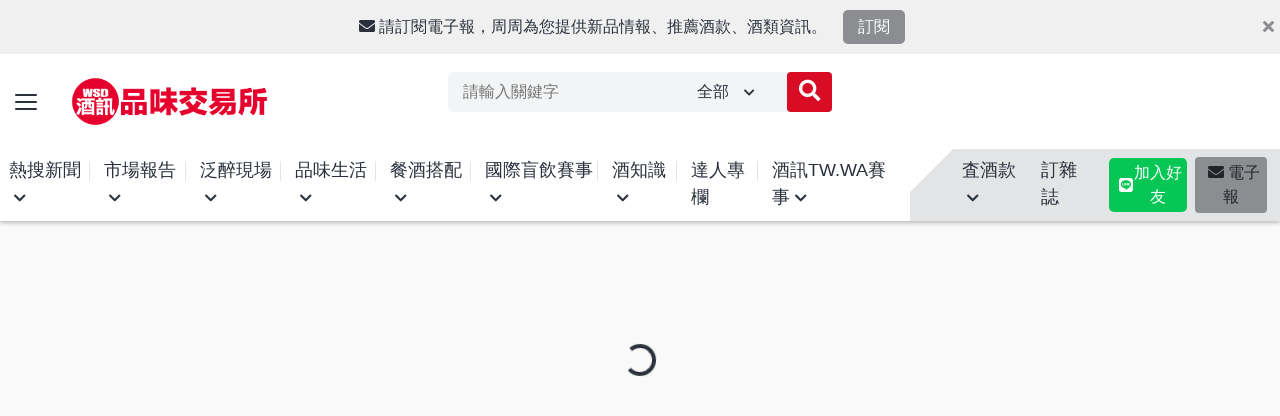

--- FILE ---
content_type: text/html
request_url: https://ch-9.net/article/FINhx2Lve8
body_size: 1170
content:
<!DOCTYPE html><html lang="en"><head><meta charset="UTF-8"><link rel="icon" href="/favicon.ico"><meta name="viewport" content="width=device-width,initial-scale=1,maximum-scale=1"><title>酒訊網 Wine & Spirits Media</title><script async src="https://www.googletagmanager.com/gtag/js?id=G-LM0F52C9WE" type="88bbbb3ba893a6a6163028dc-text/javascript"></script><script type="88bbbb3ba893a6a6163028dc-text/javascript">window.dataLayer = window.dataLayer || [];
      function gtag(){dataLayer.push(arguments);}
      gtag('js', new Date());

      gtag('config', 'G-LM0F52C9WE');</script><script type="88bbbb3ba893a6a6163028dc-text/javascript">(function(w,d,s,l,i){w[l]=w[l]||[];w[l].push({'gtm.start':
    new Date().getTime(),event:'gtm.js'});var f=d.getElementsByTagName(s)[0],
    j=d.createElement(s),dl=l!='dataLayer'?'&l='+l:'';j.async=true;j.src=
    'https://www.googletagmanager.com/gtm.js?id='+i+dl;f.parentNode.insertBefore(j,f);
    })(window,document,'script','dataLayer','GTM-NWSVSW9');</script><link href="/css/page.87a53cf8.css" rel="prefetch"><link href="/js/page.23a0e9eb.js" rel="prefetch"><link href="/css/app.9494a949.css" rel="preload" as="style"><link href="/css/chunk-vendors.d792f994.css" rel="preload" as="style"><link href="/js/app.34e68edb.js" rel="modulepreload" as="script"><link href="/js/chunk-vendors.cfe4e6bc.js" rel="modulepreload" as="script"><link href="/css/chunk-vendors.d792f994.css" rel="stylesheet"><link href="/css/app.9494a949.css" rel="stylesheet"></head><body class="bg-gray"><div id="app" class="h-100"></div><noscript><iframe src="https://www.googletagmanager.com/ns.html?id=GTM-NWSVSW9" height="0" width="0" style="display:none;visibility:hidden"></iframe></noscript><script type="88bbbb3ba893a6a6163028dc-module" src="/js/chunk-vendors.cfe4e6bc.js"></script><script type="88bbbb3ba893a6a6163028dc-module" src="/js/app.34e68edb.js"></script><script type="88bbbb3ba893a6a6163028dc-text/javascript">!function(){var e=document,t=e.createElement("script");if(!("noModule"in t)&&"onbeforeload"in t){var n=!1;e.addEventListener("beforeload",function(e){if(e.target===t)n=!0;else if(!e.target.hasAttribute("nomodule")||!n)return;e.preventDefault()},!0),t.type="module",t.src=".",e.head.appendChild(t),t.remove()}}();</script><script src="/js/chunk-vendors-legacy.379fd301.js" nomodule type="88bbbb3ba893a6a6163028dc-text/javascript"></script><script src="/js/app-legacy.c4e1fc33.js" nomodule type="88bbbb3ba893a6a6163028dc-text/javascript"></script><script src="/cdn-cgi/scripts/7d0fa10a/cloudflare-static/rocket-loader.min.js" data-cf-settings="88bbbb3ba893a6a6163028dc-|49" defer></script><script defer src="https://static.cloudflareinsights.com/beacon.min.js/vcd15cbe7772f49c399c6a5babf22c1241717689176015" integrity="sha512-ZpsOmlRQV6y907TI0dKBHq9Md29nnaEIPlkf84rnaERnq6zvWvPUqr2ft8M1aS28oN72PdrCzSjY4U6VaAw1EQ==" data-cf-beacon='{"version":"2024.11.0","token":"7ee5485c94564d3ca918189d6e0e79eb","r":1,"server_timing":{"name":{"cfCacheStatus":true,"cfEdge":true,"cfExtPri":true,"cfL4":true,"cfOrigin":true,"cfSpeedBrain":true},"location_startswith":null}}' crossorigin="anonymous"></script>
</body></html>

--- FILE ---
content_type: text/css
request_url: https://ch-9.net/css/page.87a53cf8.css
body_size: 8568
content:
.ad-cover[data-v-3901c311]{overflow:hidden}.ad-cover img[data-v-3901c311]{width:100%;height:100%}.horizontal .ad-cover[data-v-3901c311]{width:100%;overflow:hidden}.vertical .ad-cover[data-v-3901c311]{width:100%}.article[data-v-4a7fba7c]{padding:7.5px 0;display:flex;flex-direction:row;min-height:140px;border-bottom:1px solid #e3e4e5}.article img[data-v-4a7fba7c]{transition:.5s}.article:hover img[data-v-4a7fba7c]{transform:scale(1.1)}.large .article[data-v-4a7fba7c]{flex-direction:column;border-bottom:0 solid #e3e4e5}@media(max-width:991.98px){.article[data-v-4a7fba7c]{flex-direction:column}}.square .article[data-v-4a7fba7c]{border-bottom:0 solid #e3e4e5;padding:15px 0}.article .article-img[data-v-4a7fba7c]{flex:1 1 0;min-width:45%}.square .article .article-img img[data-v-4a7fba7c]{-o-object-fit:cover;object-fit:cover}.square .article .article-img .image-wrapper[data-v-4a7fba7c]:before{content:"";position:absolute;opacity:0;width:100%;display:block;padding-bottom:100%;background:rgba(0,0,0,.5);z-index:1}.square .article .article-img .image-wrapper[data-v-4a7fba7c]:hover:before{opacity:.7}.article .article-txt[data-v-4a7fba7c]{flex:1 1 0;min-width:50%}.small .article .article-txt[data-v-4a7fba7c]{flex:2 1 0}.square .article .article-txt[data-v-4a7fba7c]{background-color:rgba(0,0,0,.7);width:95%;bottom:7.5px;right:0;margin:0 15px;position:absolute;z-index:9}.article .title[data-v-4a7fba7c]{color:#0c121c;font-weight:700;font-size:18px;line-height:27px;letter-spacing:.4px}.large .article .title[data-v-4a7fba7c]{margin-top:12px;font-size:20px;line-height:30px;margin-bottom:3px}.small .article .title[data-v-4a7fba7c]{font-size:18px;line-height:27px;font-weight:700;margin-bottom:0}@media(max-width:767.98px){.article .title[data-v-4a7fba7c]{margin-top:0!important;font-weight:700;font-size:20px;line-height:30px}}.square .article .title[data-v-4a7fba7c]{color:#fff}.article .sub-title[data-v-4a7fba7c]{font-weight:400;font-size:16px;line-height:24px;letter-spacing:.4px;margin-bottom:5px}.large .article .sub-title[data-v-4a7fba7c]{font-size:16px;line-height:24px;margin-bottom:10px}.small .article .sub-title[data-v-4a7fba7c]{display:none}@media(max-width:767.98px){.article .sub-title[data-v-4a7fba7c]{display:none}}.article .guide-txt[data-v-4a7fba7c]{font-weight:300;font-size:14px;margin-bottom:10px}.large .article .guide-txt[data-v-4a7fba7c]{font-size:14px}.square .article .guide-txt[data-v-4a7fba7c]{display:none}@media(max-width:767.98px){.article .guide-txt[data-v-4a7fba7c]{margin-bottom:0!important}}.name-date-list[data-v-4a7fba7c]{display:flex;justify-content:space-between;color:#a6a8ac;font-size:14px}@media(max-width:767.98px){.name-date-list[data-v-4a7fba7c]{display:none}}.small .name-date-list[data-v-4a7fba7c],.square .name-date-list[data-v-4a7fba7c]{display:none}.name-date-list a[data-v-4a7fba7c]{color:#a6a8ac}.name-date-list a[data-v-4a7fba7c]:hover{color:#d80c24}.name-date-list .article-date[data-v-4a7fba7c]:after{content:"|";margin-left:6px;padding-right:6px}.image-wrapper[data-v-4a7fba7c],.small .image-wrapper[data-v-4a7fba7c]{padding-bottom:58%}.content-wrapper[data-v-70139fcc]{display:flex;flex-direction:column}@media(max-width:991.98px){.content-wrapper[data-v-70139fcc]{padding:0 15px}}.item-list[data-v-70139fcc]{margin:0}@media(max-width:991.98px){.item-list[data-v-70139fcc]{padding:15px 0}}.modal[data-v-32c22666]{background-color:rgba(0,0,0,.5)}.modal-content[data-v-32c22666]{width:70%;text-align:center;background-color:transparent;border:0;margin:auto}@media(max-width:991.98px){.modal-content[data-v-32c22666]{width:90%}}@media(max-width:575.98px){.modal-content[data-v-32c22666]{width:95%}}.modal-header[data-v-32c22666]{background-color:transparent;border:0}.modal-header .close[data-v-32c22666]{padding:0;font-size:2.5rem;border:0}.ad-video[data-v-32c22666]{width:100%}@media(max-width:991.98px){.ad-video[data-v-32c22666]{width:70%}}@media(max-width:575.98px){.ad-video[data-v-32c22666]{width:70%}}.fas[data-v-32c22666]{color:#fff;font-size:2.5rem;position:absolute;bottom:1%;left:1%}.item-list[data-v-5c1090ec]{display:flex;align-items:center}@media(max-width:991.98px){.item-list[data-v-5c1090ec]{flex-direction:column}}.item-list .title[data-v-5c1090ec]{font-size:24px;line-height:36px;margin-right:20px;white-space:nowrap}@media(max-width:991.98px){.item-list .title[data-v-5c1090ec]{padding-bottom:20px}}.item-list ul[data-v-5c1090ec]{flex-wrap:wrap;margin:0}.item-list ul li[data-v-5c1090ec]{margin:0 10px 10px 0}.category-title[data-v-47cb6f37]{font-size:24px;line-height:42px;font-weight:700;color:#b1081a;border-bottom:5px solid #6e7177}.expert-box[data-v-79782389]{position:relative;text-align:center;display:flex;flex-direction:column;padding:30px 10px}@media(min-width:768px){.expert-box[data-v-79782389]{flex-direction:row}}.expert-box[data-v-79782389]:before{content:"";background-color:#fff;top:130px;z-index:0;bottom:0;left:0;position:absolute;right:0}.tiny .expert-box[data-v-79782389]{flex-direction:column!important}.large .expert-box[data-v-79782389]{display:flex}.large .expert-box[data-v-79782389]:before{display:none}.small .expert-box[data-v-79782389]{display:inline-block}.expert-brief[data-v-79782389],.small .expert-box[data-v-79782389]:before{display:none}.large .expert-brief[data-v-79782389]{display:block;padding-left:20px}@media(max-width:767.98px){.large .expert-brief[data-v-79782389]{margin:auto}}.photo[data-v-79782389]{width:150px;height:150px;margin:0 auto;position:relative;border-radius:50%;overflow:hidden;z-index:5;top:-10px}.large .photo[data-v-79782389]{width:300px;height:300px}@media(max-width:767.98px){.large .photo[data-v-79782389]{width:80vw;height:80vw}}.photo img[data-v-79782389]{width:100%;height:100%;-o-object-fit:cover;object-fit:cover;-o-object-position:top;object-position:top}.expert-name[data-v-79782389]{font-size:24px;font-weight:700;letter-spacing:5px;margin-bottom:5px}.large .expert-name[data-v-79782389]{display:none}.expert-name span[data-v-79782389]{position:relative}.small .expert-name span[data-v-79782389]:after{display:none}.expert-name span[data-v-79782389]:after{content:"";display:block;position:absolute;top:18px;right:-11px;width:100%;height:8px;background-color:rgba(142,4,26,.37)}.expert-title[data-v-79782389]{color:#6e7177;font-size:14px;margin-bottom:5px;position:relative;z-index:1}.large .expert-title[data-v-79782389],.small .expert-title[data-v-79782389]{display:none}.expert-article-group[data-v-79782389]{text-align:left;padding:0;position:relative;z-index:1;display:flex;flex-direction:column;justify-content:flex-end;flex-grow:1}.large .expert-article-group[data-v-79782389],.small .expert-article-group[data-v-79782389]{display:none}.expert-article-group li[data-v-79782389]{padding:8px 0;font-weight:300;border-bottom:1px solid #e3e4e5}.expert-article-group li .num[data-v-79782389]{font-size:20px;line-height:27px;font-weight:700;padding-right:10px}.expert-article-group li .text[data-v-79782389]{line-height:30px}.more-panel[data-v-79782389]{text-align:right;position:relative;z-index:1}.large .more-panel[data-v-79782389],.small .more-panel[data-v-79782389]{display:none}[data-v-5ec15665] .splide__slide{width:20%}@media(max-width:991.98px){[data-v-5ec15665] .splide__slide{width:100%}}.category-title[data-v-6132abd2]{font-size:24px;line-height:42px;font-weight:700;border-bottom:5px solid #6e7177;display:flex;justify-content:space-between;align-items:center}.image-wrapper[data-v-6132abd2]{cursor:pointer}li[data-v-6132abd2]{padding:8px 5px;color:#0c121c}li[data-v-6132abd2]:first-child{font-size:18px;line-height:30px;font-weight:400;padding:8px 5px}li[data-v-6132abd2]:nth-child(2n){background-color:#f3f4f5}.wine[data-v-3519105c]{width:100%}.wine-warpper[data-v-3519105c]{border-radius:6px;transition:.5s}.wine-warpper[data-v-3519105c]:hover{box-shadow:0 4px 8px rgba(0,0,0,.25);transform:scale(1.02)}.item-pic[data-v-3519105c]{background-color:#f7f3f0;position:relative;min-height:180px;text-align:center}.item-pic img[data-v-3519105c]{position:relative;bottom:-13px;max-width:180px;width:100%;margin:0 auto}.item-txt[data-v-3519105c]{background-color:#f9f9f9;text-align:center;padding:15px}.item-txt .ch-name[data-v-3519105c]{font-size:16px;font-weight:700;line-height:24px;height:48px}.item-txt .en-name[data-v-3519105c]{font-size:12px;height:36px}.item-txt .price[data-v-3519105c]{font-size:18px;line-height:27px;font-weight:700;color:#b20419;margin:3px 0}.purple-btn[data-v-3519105c]{background-color:#542836;border-radius:10px;font-weight:700;display:inline-block;white-space:nowrap;padding:3px 15px}@media(max-width:575.98px){.purple-btn i[data-v-3519105c]{display:none}}.purple-btn span[data-v-3519105c]{display:inline-block;color:#fff}.medal-score[data-v-3519105c]{background-image:url(../img/ico-black-score.1691c174.png);background-size:50px 50px;position:absolute;top:10px;left:10px;width:50px;height:50px}.medal-score span[data-v-3519105c]{color:#fff;font-size:28px;font-weight:500;position:absolute;top:50%;left:50%;transform:translate(-50%,-50%)}.category-title[data-v-58547de4]{font-size:24px;line-height:42px;font-weight:700;display:flex;justify-content:space-between;align-items:center}.title[data-v-58547de4]{line-height:30px;font-weight:400;padding:8px 5px}[data-v-58547de4] .splide__slide{display:inline-block;width:185px;padding:0 5px;width:222px}@media(max-width:1199.98px){[data-v-58547de4] .splide__slide{width:231px}}@media(max-width:991.98px){[data-v-58547de4] .splide__slide{width:255px}}.section[data-v-2afb5180]{padding-bottom:50px}@media(max-width:767.98px){.section[data-v-2afb5180]{padding-bottom:20px}}.sub-title[data-v-2afb5180]{font-size:24px;font-weight:500;margin-top:60px;margin-bottom:20px}@media(max-width:767.98px){.sub-title[data-v-2afb5180]{font-size:20px;margin-top:30px;margin-bottom:10px}}.content[data-v-2afb5180],.content p[data-v-2afb5180]{font-size:18px;line-height:32px}.content p[data-v-2afb5180]{margin-top:0;margin-bottom:1rem}.event[data-v-4dc85cf0]{display:flex;flex-direction:column;overflow:hidden;background:#fff;padding:25px;margin-bottom:30px}.large .event[data-v-4dc85cf0]{flex-direction:row}.small .event[data-v-4dc85cf0]{padding:0}.tiny .event[data-v-4dc85cf0]{position:relative;display:block;padding:0;margin:0}.tiny .event[data-v-4dc85cf0]:before{content:"";position:relative;opacity:0;width:100%;display:block;padding-bottom:100%;background:rgba(0,0,0,.5);z-index:1}.tiny .event[data-v-4dc85cf0]:hover:before{opacity:1}.tiny .event .event-img[data-v-4dc85cf0]{width:100%;position:absolute;top:0;left:0}.tiny .event .event-img .image-wrapper[data-v-4dc85cf0]{padding-bottom:100%}.tiny .event .event-img img[data-v-4dc85cf0]{position:absolute;top:0;left:0;width:100%;height:100%;-o-object-fit:cover;object-fit:cover}.tiny .event:hover .title[data-v-4dc85cf0]{display:block}.tiny .event .title[data-v-4dc85cf0]{position:absolute;top:50%;left:50%;color:#fff;z-index:1;transform:translate(-50%,-50%);font-size:18px;font-weight:700;letter-spacing:1px;white-space:nowrap;text-align:center;display:none}@media(max-width:767.98px){.tiny .event .title[data-v-4dc85cf0]{font-size:14px}}.event .event-img[data-v-4dc85cf0]{width:100%;flex:1 1 0}.event .event-txt[data-v-4dc85cf0]{flex:1 1 0;margin:10px}.large .event .event-txt[data-v-4dc85cf0]{flex:1.5 1 0}.event .event-txt .title[data-v-4dc85cf0]{font-size:20px;line-height:30px;font-weight:500}.small .event .event-txt .title[data-v-4dc85cf0]{font-size:18px;line-height:27px}@media(max-width:767.98px){.event .event-txt .title[data-v-4dc85cf0]{font-size:10px;font-size:12px}}.event .event-txt .sub[data-v-4dc85cf0]{font-size:16px;line-height:24px;font-weight:400}.small .event .event-txt .sub .location[data-v-4dc85cf0]{display:none}.small .event .event-txt .sub .time[data-v-4dc85cf0]{font-size:12px;line-height:21px;padding-top:8px}.event .event-txt .sub div[data-v-4dc85cf0]{margin-bottom:6px}.event .event-txt .sub div i[data-v-4dc85cf0]{color:#b20419;margin-right:8px}.event .event-txt .intro-txt[data-v-4dc85cf0]{font-size:14px;margin:10px 0 20px;padding-top:10px;width:100%;background-image:linear-gradient(90deg,#f0c029 0,#f0c029 50%,transparent 0);background-size:20px 1px;background-repeat:repeat-x}.small .event .event-txt .intro-txt[data-v-4dc85cf0]{display:none}.event .event-txt .accupass-btn[data-v-4dc85cf0]{text-align:right}.event .event-txt .accupass-btn .purple-btn[data-v-4dc85cf0]{font-size:18px}.event .event-txt .accupass-btn .purple-btn a[data-v-4dc85cf0]{padding:8px 30px}.info[data-v-4dc85cf0]{display:flex;flex-direction:column;overflow:hidden;width:100%;padding-top:10px;justify-content:space-between}.small .info[data-v-4dc85cf0]{background-image:linear-gradient(90deg,#f0c029 0,#f0c029 50%,transparent 0);background-size:20px 1px;background-repeat:repeat-x;flex-wrap:nowrap;flex-direction:row}.small .info div[data-v-4dc85cf0]{flex:1 0 auto}.tiny .info[data-v-4dc85cf0]{display:none}.sub-title[data-v-40cf6794]{font-size:24px;font-weight:500;margin-top:60px;margin-bottom:20px}@media(max-width:767.98px){.sub-title[data-v-40cf6794]{font-size:20px;margin-top:30px;margin-bottom:10px}}.group[data-v-6de5c00c]{margin-bottom:16px}.advertising-sort[data-v-143a953a]{margin-top:40px}.advertising-sort .item[data-v-143a953a]{background:#f3f4f5;padding:10px 15px 25px;text-align:center;margin-bottom:20px}.advertising-sort .item img[data-v-143a953a]{max-width:240px;width:100%;margin-bottom:5px}.advertising-sort .item .title[data-v-143a953a]{font-size:24px;line-height:1.5;font-weight:400}@media(max-width:767.98px){.advertising-sort .item .title[data-v-143a953a]{font-size:20px}}.advertising-sort .item .txt[data-v-143a953a]{text-align:left;color:#6e7177;min-height:48px;height:100%}.advertising-txt[data-v-143a953a]{text-align:center;font-size:18px;line-height:48px;margin-top:50px}.advertising-txt span[data-v-143a953a]{display:block}.advertising-txt .connect[data-v-143a953a]{font-weight:700;line-height:32px}.event[data-v-d7d1d3c0]{display:flex;flex-direction:column;overflow:hidden;background:#fff;padding:25px;margin-bottom:30px}.large .event[data-v-d7d1d3c0]{flex-direction:row}.small .event[data-v-d7d1d3c0]{padding:0}.tiny .event[data-v-d7d1d3c0]{position:relative;display:block;padding:0;margin:0}.tiny .event[data-v-d7d1d3c0]:before{content:"";position:relative;opacity:0;width:100%;display:block;padding-bottom:100%;background:rgba(0,0,0,.5);z-index:1}.tiny .event[data-v-d7d1d3c0]:hover:before{opacity:1}.tiny .event .event-img[data-v-d7d1d3c0]{width:100%;position:absolute;top:0;left:0}.tiny .event .event-img .image-wrapper[data-v-d7d1d3c0]{padding-bottom:100%}.tiny .event .event-img img[data-v-d7d1d3c0]{position:absolute;top:0;left:0;width:100%;height:100%;-o-object-fit:cover;object-fit:cover}.tiny .event:hover .title[data-v-d7d1d3c0]{display:block}.tiny .event .title[data-v-d7d1d3c0]{position:absolute;top:50%;left:50%;color:#fff;z-index:1;transform:translate(-50%,-50%);font-size:18px;font-weight:700;letter-spacing:1px;white-space:nowrap;text-align:center;display:none}@media(max-width:767.98px){.tiny .event .title[data-v-d7d1d3c0]{font-size:14px}}.event .event-img[data-v-d7d1d3c0]{width:100%;flex:1 1 0}.event .event-txt[data-v-d7d1d3c0]{flex:1 1 0;margin:10px}.large .event .event-txt[data-v-d7d1d3c0]{flex:1.5 1 0}.event .event-txt .title[data-v-d7d1d3c0]{font-size:20px;line-height:30px;font-weight:500}.small .event .event-txt .title[data-v-d7d1d3c0]{font-size:18px;line-height:27px}.event .event-txt .sub[data-v-d7d1d3c0]{font-size:16px;line-height:24px;font-weight:400}.small .event .event-txt .sub .location[data-v-d7d1d3c0]{display:none}.small .event .event-txt .sub .time[data-v-d7d1d3c0]{font-size:12px;line-height:21px;padding-top:8px}.event .event-txt .sub div[data-v-d7d1d3c0]{margin-bottom:6px}.event .event-txt .sub div i[data-v-d7d1d3c0]{color:#b20419;margin-right:8px}.event .event-txt .intro-txt[data-v-d7d1d3c0]{font-size:14px;margin:10px 0 20px;padding-top:10px;width:100%;background-image:linear-gradient(90deg,#f0c029 0,#f0c029 50%,transparent 0);background-size:20px 1px;background-repeat:repeat-x}.small .event .event-txt .intro-txt[data-v-d7d1d3c0]{display:none}.event .event-txt .accupass-btn[data-v-d7d1d3c0]{text-align:right}.event .event-txt .accupass-btn .purple-btn[data-v-d7d1d3c0]{font-size:18px}.event .event-txt .accupass-btn .purple-btn a[data-v-d7d1d3c0]{padding:8px 30px}.info[data-v-d7d1d3c0]{display:flex;flex-direction:column;overflow:hidden;width:100%;padding-top:10px;justify-content:space-between}.small .info[data-v-d7d1d3c0]{background-image:linear-gradient(90deg,#f0c029 0,#f0c029 50%,transparent 0);background-size:20px 1px;background-repeat:repeat-x;flex-wrap:nowrap;flex-direction:row}.small .info div[data-v-d7d1d3c0]{flex:1 0 auto}.tiny .info[data-v-d7d1d3c0]{display:none}.wrapper[data-v-2e083fbf]{width:400px}.main-title[data-v-778cc01d]{margin-bottom:50px}.content-box[data-v-778cc01d]{background:#fff;padding:50px;font-size:18px;line-height:32px}.content-box ul.main-list[data-v-778cc01d]{margin:50px 0}.content-box ul.main-list i[data-v-778cc01d]{transition:.2s}.content-box ul.main-list i.active[data-v-778cc01d]{transform:rotate(90deg)}.content-box ul.main-list li[data-v-778cc01d]{margin:24px 0}.content-box ul.main-list li .sub-list[data-v-778cc01d]{display:none;border-left:5px solid #d3d5d7}.content-box ul.main-list li .sub-list.active[data-v-778cc01d]{display:block;margin-bottom:50px;margin-left:3px}.content-box ul.main-list li .sub-list li ul.third-list[data-v-778cc01d]{padding:20px 0 0 30px;list-style:disc}.content-box ul.main-list li .sub-list li ul.third-list span[data-v-778cc01d]{margin-left:-30px}.content-box ul.main-list li .sub-list li ul.third-list li[data-v-778cc01d]{list-style:disc;margin:6px 0}.content-box ul.main-list li .sub-list li .title[data-v-778cc01d]{font-weight:700}.content-box ul.main-list li>p[data-v-778cc01d]{margin:24px 0;padding-left:30px}.content-box ul.main-list li .big-txt[data-v-778cc01d]{font-weight:700;font-size:32px;padding-right:8px}@media(max-width:767.98px){.content-box[data-v-778cc01d]{padding:20px}}.subscription-page h2[data-v-ecd6384a]{margin-bottom:20px}.yellowbottom-line[data-v-ecd6384a]{border-bottom:10px solid #f0c029}@media(max-width:991.98px){.yellowbottom-line[data-v-ecd6384a]{font-size:20px}}.for-free[data-v-ecd6384a]{font-weight:400;color:#0c121c;margin-bottom:45px}.for-free span[data-v-ecd6384a]{color:#d80c24;font-size:28px;line-height:1.5;padding-left:10px}.magazine[data-v-ecd6384a]{width:230px}.subscription-page .main-title[data-v-ecd6384a]{margin:50px 0}.padding-10[data-v-ecd6384a]{padding:0 10px 10px 10px}.program[data-v-ecd6384a]{border:1px solid #8b8d91;background:rgba(139,141,145,.05);text-align:center;color:#6e7177;padding:20px 0}.program.active[data-v-ecd6384a]{border:1px solid #b20419;background:rgba(178,4,25,.1);text-align:center;color:#2a313c}.program.active .select-btn[data-v-ecd6384a]{background:#b20419}.program h4.title[data-v-ecd6384a]{font-size:24px;line-height:1.5}.program h4.title span[data-v-ecd6384a]{display:block}.program .price .mem[data-v-ecd6384a]{margin:18px 0;font-weight:700}.program .price .mem span[data-v-ecd6384a]{color:#b20419;font-size:28px}.program .price .origin[data-v-ecd6384a]{text-decoration:line-through;margin-bottom:15px}.program .select-btn[data-v-ecd6384a]{border:0;font-size:18px;color:#fff;background:#8b8d91;padding:15px 30px}.subscription-txt[data-v-ecd6384a]{margin:100px 0;font-size:18px}.subscription-txt>div[data-v-ecd6384a]{margin-bottom:50px}.subscription-txt h4.redtitle-line[data-v-ecd6384a]{margin-bottom:20px}.subscription-txt .txt[data-v-ecd6384a]{padding:0 30px}@media(max-width:767.98px){.subscription-page .main-title[data-v-ecd6384a]{margin:25px 0 40px 0}.for-free span[data-v-ecd6384a]{font-size:24px}}.current-magazine[data-v-748d3c2d]{text-align:center}.current-magazine .title[data-v-748d3c2d]{font-size:20px;padding-bottom:5px;border-bottom:4px solid #d80c24;text-align:left}.current-magazine .cover-img[data-v-748d3c2d]{padding:15px}.current-magazine .cover-img img[data-v-748d3c2d]{max-width:200px;width:100%}.current-magazine .magazine-txt[data-v-748d3c2d]{padding:0 15px}.current-magazine .magazine-txt ul.read-group[data-v-748d3c2d]{color:#0c121c;margin-top:15px;text-align:left}.current-magazine .magazine-txt ul.read-group li[data-v-748d3c2d]{display:-webkit-box;margin-bottom:10px}.current-magazine .magazine-txt ul.read-group li span[data-v-748d3c2d]{padding:3px 10px;background:#d80c24;color:#fff;border-radius:6px;margin-right:5px;font-size:14px}.current-magazine .magazine-txt ul.read-group li a[data-v-748d3c2d]{width:calc(100% - 53px);vertical-align:top}.current-magazine .magazine-txt ul.read-group li a[data-v-748d3c2d]:hover{color:#2a313c;text-decoration:underline}ul.tab-list[data-v-21332338]{display:inline-flex;margin:0 0 0 20px;overflow-x:hidden}ul.tab-list li[data-v-21332338]{padding:4px 5px;font-size:18px;border-bottom:3px solid #e3e4e5;flex:0 0 auto;cursor:pointer}ul.tab-list li.active[data-v-21332338]{border-bottom:3px solid #d80c24;color:#d80c24}[data-v-abd2a108] .article-wrapper .article{padding:30px 0;border-bottom:1px solid #e3e4e5}[data-v-abd2a108] .article-wrapper .article-img{min-width:20%;margin-right:15px}[data-v-abd2a108] .article-wrapper .article-txt{min-width:55%}[data-v-abd2a108] .article-wrapper .article-txt .title{font-size:20px}[data-v-abd2a108] .article-wrapper .article-txt .guide-txt{font-size:16px;font-weight:300}.related-article .title[data-v-407c530b]{font-size:20px;padding-bottom:5px;border-bottom:4px solid #d80c24}.related-article ul[data-v-407c530b]{color:#0c121c;padding:16px 0;margin-bottom:50px}.related-article ul li[data-v-407c530b]{line-height:25px;padding:5px 0}.related-article ul li span[data-v-407c530b]{display:inline-block;text-align:center;width:25px;height:25px;background-color:#d80c24;color:#fff;margin-right:10px}.related-article ul li a[data-v-407c530b]:hover{color:#2a313c;text-decoration:underline}.right-line-box[data-v-652d83ee]{color:#000;position:fixed;right:10px;bottom:100px;z-index:99;background-color:#fff;border-radius:10px;box-shadow:0 0 10px 0 rgba(0,0,0,.1);width:200px;height:200px;display:flex}.btn-join[data-v-652d83ee]{background-color:#06c755;color:#fff;border:none;border-radius:5px;width:100%;display:flex;align-items:center;justify-content:center}.subscribe-edm-form[data-v-1cbc9d6c]{background:#fff;border-radius:10px;padding:24px 20px 20px 20px;box-shadow:0 2px 12px 0 rgba(0,0,0,.08);max-width:350px;margin:0 auto}.form-title[data-v-1cbc9d6c]{font-size:1.25rem;font-weight:700;margin-bottom:18px;color:#2c1810;text-align:center}.form-group[data-v-1cbc9d6c]{margin-bottom:18px}.form-control[data-v-1cbc9d6c]{width:100%;padding:10px 12px;border:1px solid #ccc;border-radius:5px;font-size:1rem;transition:border-color .2s}.form-control.is-invalid[data-v-1cbc9d6c]{border-color:#e74c3c}.error-message[data-v-1cbc9d6c]{color:#e74c3c;font-size:.95rem;margin-top:6px}.btn-group-custom[data-v-1cbc9d6c]{display:flex;justify-content:center}.btn-agree[data-v-1cbc9d6c]{background-color:#d80c24;color:#fff;border:none;border-radius:5px;padding:8px 22px;font-size:1rem;font-weight:500;cursor:pointer;display:flex;align-items:center;transition:background .2s}.btn-agree[data-v-1cbc9d6c]:disabled{background-color:#ccc;cursor:not-allowed}.btn-agree i[data-v-1cbc9d6c]{margin-right:6px;font-size:1.1em}
/*!
 * froala_editor v3.2.5-1 (https://www.froala.com/wysiwyg-editor)
 * License https://froala.com/wysiwyg-editor/terms/
 * Copyright 2014-2021 Froala Labs
 */.fr-clearfix:after{clear:both;display:block;content:"";height:0}.fr-hide-by-clipping{position:absolute;width:1px;height:1px;padding:0;margin:-1px;overflow:hidden;clip:rect(0,0,0,0);border:0}.fr-view .fr-img-caption.fr-rounded img,.fr-view img.fr-rounded{border-radius:10px;-moz-border-radius:10px;-webkit-border-radius:10px;-moz-background-clip:padding;-webkit-background-clip:padding-box;background-clip:padding-box}.fr-view .fr-img-caption.fr-shadow img,.fr-view img.fr-shadow{box-shadow:10px 10px 5px 0 #ccc}.fr-view .fr-img-caption.fr-bordered img,.fr-view img.fr-bordered{border:5px solid #ccc}.fr-view img.fr-bordered{box-sizing:content-box}.fr-view .fr-img-caption.fr-bordered img{box-sizing:border-box}.fr-view{word-wrap:break-word}.fr-view span[style~="color:"] a{color:inherit}.fr-view strong{font-weight:700}.fr-view table{border:none;border-collapse:collapse;empty-cells:show;max-width:100%}.fr-view table td{min-width:5px}.fr-view table.fr-dashed-borders td,.fr-view table.fr-dashed-borders th{border-style:dashed}.fr-view table.fr-alternate-rows tbody tr:nth-child(2n){background:#f5f5f5}.fr-view table td,.fr-view table th{border:1px solid #ddd}.fr-view table td:empty,.fr-view table th:empty{height:20px}.fr-view table td.fr-highlighted,.fr-view table th.fr-highlighted{border:1px double red}.fr-view table td.fr-thick,.fr-view table th.fr-thick{border-width:2px}.fr-view table th{background:#ececec}.fr-view hr{clear:both;user-select:none;-o-user-select:none;-moz-user-select:none;-khtml-user-select:none;-webkit-user-select:none;-ms-user-select:none;-moz-column-break-after:always;break-after:always;page-break-after:always}.fr-view .fr-file{position:relative}.fr-view .fr-file:after{position:relative;content:"\1F4CE";font-weight:400}.fr-view pre{white-space:pre-wrap;word-wrap:break-word;overflow:visible}.fr-view[dir=rtl] blockquote{border-left:none;border-right:2px solid #5e35b1;margin-right:0;padding-right:5px;padding-left:0}.fr-view[dir=rtl] blockquote blockquote{border-color:#00bcd4}.fr-view[dir=rtl] blockquote blockquote blockquote{border-color:#43a047}.fr-view blockquote{border-left:2px solid #5e35b1;margin-left:0;padding-left:5px;color:#5e35b1}.fr-view blockquote blockquote{border-color:#00bcd4;color:#00bcd4}.fr-view blockquote blockquote blockquote{border-color:#43a047;color:#43a047}.fr-view span.fr-emoticon{font-weight:400;font-family:Apple Color Emoji,Segoe UI Emoji,NotoColorEmoji,Segoe UI Symbol,Android Emoji,EmojiSymbols;display:inline;line-height:0}.fr-view span.fr-emoticon.fr-emoticon-img{background-repeat:no-repeat!important;font-size:inherit;height:1em;width:1em;min-height:20px;min-width:20px;display:inline-block;margin:-.1em .1em .1em;line-height:1;vertical-align:middle}.fr-view .fr-text-gray{color:#aaa!important}.fr-view .fr-text-bordered{border-top:1px solid #222;border-bottom:1px solid #222;padding:10px 0}.fr-view .fr-text-spaced{letter-spacing:1px}.fr-view .fr-text-uppercase{text-transform:uppercase}.fr-view .fr-class-highlighted{background-color:#ff0}.fr-view .fr-class-code{border-color:#ccc;border-radius:2px;-moz-border-radius:2px;-webkit-border-radius:2px;-moz-background-clip:padding;-webkit-background-clip:padding-box;background-clip:padding-box;background:#f5f5f5;padding:10px;font-family:Courier New,Courier,monospace}.fr-view .fr-class-transparency{opacity:.5}.fr-view img{position:relative;max-width:100%}.fr-view img.fr-dib{margin:5px auto;display:block;float:none;vertical-align:top}.fr-view img.fr-dib.fr-fil{margin-left:0;text-align:left}.fr-view img.fr-dib.fr-fir{margin-right:0;text-align:right}.fr-view img.fr-dii{display:inline-block;float:none;vertical-align:bottom;margin-left:5px;margin-right:5px;max-width:calc(100% - 10px)}.fr-view img.fr-dii.fr-fil{float:left;margin:5px 5px 5px 0;max-width:calc(100% - 5px)}.fr-view img.fr-dii.fr-fir{float:right;margin:5px 0 5px 5px;max-width:calc(100% - 5px)}.fr-view span.fr-img-caption{position:relative;max-width:100%}.fr-view span.fr-img-caption.fr-dib{margin:5px auto;display:block;float:none;vertical-align:top}.fr-view span.fr-img-caption.fr-dib.fr-fil{margin-left:0;text-align:left}.fr-view span.fr-img-caption.fr-dib.fr-fir{margin-right:0;text-align:right}.fr-view span.fr-img-caption.fr-dii{display:inline-block;float:none;vertical-align:bottom;margin-left:5px;margin-right:5px;max-width:calc(100% - 10px)}.fr-view span.fr-img-caption.fr-dii.fr-fil{float:left;margin:5px 5px 5px 0;max-width:calc(100% - 5px)}.fr-view span.fr-img-caption.fr-dii.fr-fir{float:right;margin:5px 0 5px 5px;max-width:calc(100% - 5px)}.fr-view .fr-video{text-align:center;position:relative}.fr-view .fr-video.fr-rv{padding-bottom:56.25%;padding-top:30px;height:0;overflow:hidden}.fr-view .fr-video.fr-rv>iframe,.fr-view .fr-video.fr-rv embed,.fr-view .fr-video.fr-rv object{position:absolute!important;top:0;left:0;width:100%;height:100%}.fr-view .fr-video>*{box-sizing:content-box;max-width:100%;border:none}.fr-view .fr-video.fr-dvb{display:block;clear:both}.fr-view .fr-video.fr-dvb.fr-fvl{text-align:left}.fr-view .fr-video.fr-dvb.fr-fvr{text-align:right}.fr-view .fr-video.fr-dvi{display:inline-block}.fr-view .fr-video.fr-dvi.fr-fvl{float:left}.fr-view .fr-video.fr-dvi.fr-fvr{float:right}.fr-view a.fr-strong{font-weight:700}.fr-view a.fr-green{color:green}.fr-view .fr-img-caption{text-align:center}.fr-view .fr-img-caption .fr-img-wrap{padding:0;margin:auto;text-align:center;width:100%;line-height:1.2}.fr-view .fr-img-caption .fr-img-wrap a{display:block}.fr-view .fr-img-caption .fr-img-wrap img{display:block;margin:auto;width:100%}.fr-view .fr-img-caption .fr-img-wrap>span{margin:auto;display:block;padding:5px 5px 10px;font-size:14px;font-weight:400;box-sizing:border-box;-webkit-opacity:.9;-moz-opacity:.9;opacity:.9;-ms-filter:"progid:DXImageTransform.Microsoft.Alpha(Opacity=0)";width:100%;text-align:center}.fr-view button.fr-rounded,.fr-view input.fr-rounded,.fr-view textarea.fr-rounded{border-radius:10px;-moz-border-radius:10px;-webkit-border-radius:10px;-moz-background-clip:padding;-webkit-background-clip:padding-box;background-clip:padding-box}.fr-view button.fr-large,.fr-view input.fr-large,.fr-view textarea.fr-large{font-size:24px}.fr-view ol,.fr-view ul{list-style-position:inside}a.fr-view.fr-strong{font-weight:700}a.fr-view.fr-green{color:green}img.fr-view{position:relative;max-width:100%}img.fr-view.fr-dib{margin:5px auto;display:block;float:none;vertical-align:top}img.fr-view.fr-dib.fr-fil{margin-left:0;text-align:left}img.fr-view.fr-dib.fr-fir{margin-right:0;text-align:right}img.fr-view.fr-dii{display:inline-block;float:none;vertical-align:bottom;margin-left:5px;margin-right:5px;max-width:calc(100% - 10px)}img.fr-view.fr-dii.fr-fil{float:left;margin:5px 5px 5px 0;max-width:calc(100% - 5px)}img.fr-view.fr-dii.fr-fir{float:right;margin:5px 0 5px 5px;max-width:calc(100% - 5px)}span.fr-img-caption.fr-view{position:relative;max-width:100%}span.fr-img-caption.fr-view.fr-dib{margin:5px auto;display:block;float:none;vertical-align:top}span.fr-img-caption.fr-view.fr-dib.fr-fil{margin-left:0;text-align:left}span.fr-img-caption.fr-view.fr-dib.fr-fir{margin-right:0;text-align:right}span.fr-img-caption.fr-view.fr-dii{display:inline-block;float:none;vertical-align:bottom;margin-left:5px;margin-right:5px;max-width:calc(100% - 10px)}span.fr-img-caption.fr-view.fr-dii.fr-fil{float:left;margin:5px 5px 5px 0;max-width:calc(100% - 5px)}span.fr-img-caption.fr-view.fr-dii.fr-fir{float:right;margin:5px 0 5px 5px;max-width:calc(100% - 5px)}.sticky-menu[data-v-43fe598b]{position:sticky;top:150px;padding:1rem}.articles-list li[data-v-43fe598b]{list-style-type:disc}.youtube-container[data-v-43fe598b]{position:relative;width:100%;height:0;margin-top:15px;padding-bottom:56.25%}.youtube-container .video[data-v-43fe598b]{position:absolute;top:0;left:0;width:100%;height:100%}.article-header .main-title[data-v-43fe598b]{color:#0c121c;font-weight:700;text-overflow:ellipsis}.article-header .sub-title[data-v-43fe598b]{font-weight:700;display:none}.article-header .date-anthor[data-v-43fe598b]{color:#a6a6a6;margin-bottom:20px;font-weight:500}.article-header .date-anthor a[data-v-43fe598b],.article-header .date-anthor span[data-v-43fe598b]{color:inherit;margin-right:16px}.article-header .date-anthor a[data-v-43fe598b]:hover{text-decoration:underline}.article-header img[data-v-43fe598b]{width:100%}.article-body[data-v-43fe598b]{position:relative;margin:10px 0}.article-body .article-shareList[data-v-43fe598b]{position:absolute;text-align:center;font-weight:700;padding-left:0}.article-body .article-shareList-mobile[data-v-43fe598b]{display:none;text-align:center;font-weight:700;padding-left:0}.article-body .article-txt-container .article-txt[data-v-43fe598b]{font-size:18px;line-height:40px}.article-body .article-txt-container .article-txt[data-v-43fe598b] a{color:#00f}.article-body .article-txt-container .article-txt[data-v-43fe598b] a:hover{text-decoration:underline}.article-body .article-txt-container .article-txt[data-v-43fe598b] figure a{color:inherit}.article-body .article-txt-container .article-txt[data-v-43fe598b] table{width:100%;margin-bottom:.5em;font-size:1em;border-collapse:collapse;border-spacing:0}.article-body .article-txt-container .article-txt[data-v-43fe598b] table tr{box-sizing:border-box;margin:0;padding:0;border:0;font-size:100%;font:inherit;vertical-align:baseline;text-align:left;color:#333}.article-body .article-txt-container .article-txt[data-v-43fe598b] table thead{border-bottom:3px solid #ddd}.article-body .article-txt-container .article-txt[data-v-43fe598b] table tr{border-bottom:1px solid #ddd;color:#222}.article-body .article-txt-container .article-txt[data-v-43fe598b] table tr:nth-child(2n){background-color:#f6f6f6}.article-body .article-txt-container .article-txt[data-v-43fe598b] table th{font-weight:700;padding:.35em;font-size:.9em}.article-body .article-txt-container .article-txt[data-v-43fe598b] table td{padding:.35em;font-size:.9em}.article-body .article-txt-container .article-txt[data-v-43fe598b] table .highlight td{font-weight:700}.article-body .article-txt-container .article-txt[data-v-43fe598b] table th.number,.article-body .article-txt-container .article-txt td.number[data-v-43fe598b]{text-align:right}.article-body .article-txt-container .article-txt h3[data-v-43fe598b]{font-size:20px;line-height:30px;margin-bottom:20px}.article-body .article-txt-container .article-txt img[data-v-43fe598b]{width:100%}.article-body .article-txt-container .extend-reading[data-v-43fe598b]{color:#0c121c;margin-top:50px;border-bottom:2px solid #d3d5d7}.article-body .article-txt-container .extend-reading .title[data-v-43fe598b]{font-size:20px;position:relative;margin-bottom:15px}.article-body .article-txt-container .extend-reading .title[data-v-43fe598b]:after{content:"";width:calc(100% - 100px);height:2px;background-color:#d3d5d7;position:absolute;top:50%;right:0}.article-body .article-txt-container .extend-reading ul[data-v-43fe598b]{font-size:18px;line-height:27px;margin-bottom:25px}.article-body .article-txt-container .extend-reading ul li[data-v-43fe598b]{margin-bottom:10px;list-style:disc}.article-body .article-txt-container .extend-reading ul li a[data-v-43fe598b]{color:#542836;text-decoration:underline}.article-body .article-txt-container .author-introBox[data-v-43fe598b]{display:flex;width:100%;background-color:#f3f4f5;border-radius:10px;padding:30px}.article-body .article-txt-container .author-introBox .author-pic figure[data-v-43fe598b]{width:110px;height:110px;margin-right:30px}.article-body .article-txt-container .author-introBox .author-intro .title[data-v-43fe598b]{color:#6e7177;font-size:14px}@media(max-width:767.98px){.article-body .article-shareList[data-v-43fe598b]{display:none}}@media(max-width:767.98px){.article-body .article-shareList-mobile[data-v-43fe598b]{display:block}.article-body .article-shareList-mobile ul span[data-v-43fe598b]{margin:0}.article-body .article-shareList-mobile ul li[data-v-43fe598b]{margin:0 0 0 20px}}@media(max-width:767.98px){.article-body .article-txt-container[data-v-43fe598b]{margin-left:0}}@media(max-width:575.98px){.article-body .article-txt-container .author-introBox[data-v-43fe598b]{display:block;padding:15px}.article-body .article-txt-container .author-introBox .author-pic figure[data-v-43fe598b]{width:110px;height:110px;margin:0 auto}}@media(max-width:767.98px){.newest-articles[data-v-43fe598b]{order:5}}.article-wrapper[data-v-43fe598b]{width:20%}@media(max-width:767.98px){.article-wrapper[data-v-43fe598b]{width:50%}}@media(max-width:575.98px){.article-wrapper[data-v-43fe598b]{width:100%}}@media(min-width:768px){.article-banner[data-v-43fe598b]{display:none}}.component-container[data-v-43fe598b]{display:flex;justify-content:center;align-items:center;width:100%;height:100%}.wine[data-v-2d001ce8]{width:210px!important;display:inline-block}.large[data-v-e687fe08]{width:25%}.title[data-v-09db3288]{font-size:24px;line-height:36px;font-weight:400;margin-bottom:30px}.title span[data-v-09db3288]{color:#b20419;letter-spacing:2px;font-weight:500;margin-right:8px}.article-wrapper[data-v-7f67b2c4]{width:20%}@media(max-width:767.98px){.article-wrapper[data-v-7f67b2c4]{width:50%}}@media(max-width:575.98px){.article-wrapper[data-v-7f67b2c4]{width:100%}}.product[data-v-7f67b2c4]{width:20%}@media(max-width:991.98px){.product[data-v-7f67b2c4]{width:33%}}@media(max-width:767.98px){.product[data-v-7f67b2c4]{width:50%}}@media(max-width:575.98px){.product[data-v-7f67b2c4]{width:100%}}.not-found[data-v-1f8beefa]{padding-top:20px;padding-bottom:300px}.product[data-v-1f8beefa]{width:20%;width:25%}@media(max-width:991.98px){.product[data-v-1f8beefa]{width:33%}}@media(max-width:767.98px){.product[data-v-1f8beefa]{width:50%}}@media(max-width:575.98px){.product[data-v-1f8beefa]{width:100%}}.not-found[data-v-369e9f2c]{padding-top:20px;padding-bottom:300px}.article-wrapper[data-v-369e9f2c]{width:25%}@media(max-width:767.98px){.article-wrapper[data-v-369e9f2c]{width:50%}}@media(max-width:575.98px){.article-wrapper[data-v-369e9f2c]{width:100%}}.article-content .article-body[data-v-a71c39b4]{position:relative;margin:10px 0}.article-inside-page .article-content .article-body .article-shareList[data-v-a71c39b4]{position:absolute;text-align:center;font-weight:700;padding-left:0}.article-inside-page .article-content .article-body .article-shareList-mobile[data-v-a71c39b4]{display:none;text-align:center;font-weight:700;padding-left:0}.article-inside-page .article-content .article-body .article-txt-container[data-v-a71c39b4]{margin-left:80px}.article-inside-page .article-content .article-body .article-txt-container .article-txt[data-v-a71c39b4]{font-size:18px;line-height:32px}.article-inside-page .article-content .article-body .article-txt-container .article-txt h3[data-v-a71c39b4]{font-size:20px;line-height:30px;margin-bottom:20px}.article-inside-page .article-content .article-body .article-txt-container .article-txt img[data-v-a71c39b4]{width:100%}.article-inside-page .article-content .article-body .article-txt-container .extend-reading[data-v-a71c39b4]{color:#0c121c;margin-top:50px;border-bottom:2px solid #d3d5d7}.article-inside-page .article-content .article-body .article-txt-container .extend-reading .title[data-v-a71c39b4]{font-size:20px;position:relative;margin-bottom:15px}.article-inside-page .article-content .article-body .article-txt-container .extend-reading .title[data-v-a71c39b4]:after{content:"";width:calc(100% - 100px);height:2px;background-color:#d3d5d7;position:absolute;top:50%;right:0}.article-inside-page .article-content .article-body .article-txt-container .extend-reading ul[data-v-a71c39b4]{font-size:18px;line-height:27px;margin-bottom:25px}.article-inside-page .article-content .article-body .article-txt-container .extend-reading ul li[data-v-a71c39b4]{margin-bottom:10px;list-style:disc}.article-inside-page .article-content .article-body .article-txt-container .extend-reading ul li a[data-v-a71c39b4]{color:#542836;text-decoration:underline}.article-inside-page .article-content .article-body .article-txt-container .author-introBox[data-v-a71c39b4]{display:flex;width:100%;background-color:#f3f4f5;border-radius:10px;padding:30px}.article-inside-page .article-content .article-body .article-txt-container .author-introBox .author-pic figure[data-v-a71c39b4]{width:110px;height:110px;margin-right:30px}.article-inside-page .article-content .article-body .article-txt-container .author-introBox .author-intro .title[data-v-a71c39b4]{color:#6e7177;font-size:14px}@media(max-width:767.98px){.article-inside-page .article-content .article-body .article-shareList[data-v-a71c39b4]{display:none}}@media(max-width:767.98px){.article-inside-page .article-content .article-body .article-shareList-mobile[data-v-a71c39b4]{display:block}.article-inside-page .article-content .article-body .article-shareList-mobile ul span[data-v-a71c39b4]{margin:0}.article-inside-page .article-content .article-body .article-shareList-mobile ul li[data-v-a71c39b4]{margin:0 0 0 20px}}@media(max-width:767.98px){.article-inside-page .article-content .article-body .article-txt-container[data-v-a71c39b4]{margin-left:0}}@media(max-width:575.98px){.article-inside-page .article-content .article-body .article-txt-container .author-introBox[data-v-a71c39b4]{display:block;padding:15px}.article-inside-page .article-content .article-body .article-txt-container .author-introBox .author-pic figure[data-v-a71c39b4]{width:110px;height:110px;margin:0 auto}}.article-content .article-body[data-v-778869ed]{position:relative;margin:10px 0}.article-inside-page .article-content .article-body .article-shareList[data-v-778869ed]{position:absolute;text-align:center;font-weight:700;padding-left:0}.article-inside-page .article-content .article-body .article-shareList-mobile[data-v-778869ed]{display:none;text-align:center;font-weight:700;padding-left:0}.article-inside-page .article-content .article-body .article-txt-container[data-v-778869ed]{margin-left:80px}.article-inside-page .article-content .article-body .article-txt-container .article-txt[data-v-778869ed]{font-size:18px;line-height:32px}.article-inside-page .article-content .article-body .article-txt-container .article-txt h3[data-v-778869ed]{font-size:20px;line-height:30px;margin-bottom:20px}.article-inside-page .article-content .article-body .article-txt-container .article-txt img[data-v-778869ed]{width:100%}.article-inside-page .article-content .article-body .article-txt-container .extend-reading[data-v-778869ed]{color:#0c121c;margin-top:50px;border-bottom:2px solid #d3d5d7}.article-inside-page .article-content .article-body .article-txt-container .extend-reading .title[data-v-778869ed]{font-size:20px;position:relative;margin-bottom:15px}.article-inside-page .article-content .article-body .article-txt-container .extend-reading .title[data-v-778869ed]:after{content:"";width:calc(100% - 100px);height:2px;background-color:#d3d5d7;position:absolute;top:50%;right:0}.article-inside-page .article-content .article-body .article-txt-container .extend-reading ul[data-v-778869ed]{font-size:18px;line-height:27px;margin-bottom:25px}.article-inside-page .article-content .article-body .article-txt-container .extend-reading ul li[data-v-778869ed]{margin-bottom:10px;list-style:disc}.article-inside-page .article-content .article-body .article-txt-container .extend-reading ul li a[data-v-778869ed]{color:#542836;text-decoration:underline}.article-inside-page .article-content .article-body .article-txt-container .author-introBox[data-v-778869ed]{display:flex;width:100%;background-color:#f3f4f5;border-radius:10px;padding:30px}.article-inside-page .article-content .article-body .article-txt-container .author-introBox .author-pic figure[data-v-778869ed]{width:110px;height:110px;margin-right:30px}.article-inside-page .article-content .article-body .article-txt-container .author-introBox .author-intro .title[data-v-778869ed]{color:#6e7177;font-size:14px}@media(max-width:767.98px){.article-inside-page .article-content .article-body .article-shareList[data-v-778869ed]{display:none}}@media(max-width:767.98px){.article-inside-page .article-content .article-body .article-shareList-mobile[data-v-778869ed]{display:block}.article-inside-page .article-content .article-body .article-shareList-mobile ul span[data-v-778869ed]{margin:0}.article-inside-page .article-content .article-body .article-shareList-mobile ul li[data-v-778869ed]{margin:0 0 0 20px}}@media(max-width:767.98px){.article-inside-page .article-content .article-body .article-txt-container[data-v-778869ed]{margin-left:0}}@media(max-width:575.98px){.article-inside-page .article-content .article-body .article-txt-container .author-introBox[data-v-778869ed]{display:block;padding:15px}.article-inside-page .article-content .article-body .article-txt-container .author-introBox .author-pic figure[data-v-778869ed]{width:110px;height:110px;margin:0 auto}}.article-content .article-body[data-v-61795f78]{position:relative;margin:10px 0}.article-inside-page .article-content .article-body .article-shareList[data-v-61795f78]{position:absolute;text-align:center;font-weight:700;padding-left:0}.article-inside-page .article-content .article-body .article-shareList-mobile[data-v-61795f78]{display:none;text-align:center;font-weight:700;padding-left:0}.article-inside-page .article-content .article-body .article-txt-container[data-v-61795f78]{margin-left:80px}.article-inside-page .article-content .article-body .article-txt-container .article-txt[data-v-61795f78]{font-size:18px;line-height:32px}.article-inside-page .article-content .article-body .article-txt-container .article-txt h3[data-v-61795f78]{font-size:20px;line-height:30px;margin-bottom:20px}.article-inside-page .article-content .article-body .article-txt-container .article-txt img[data-v-61795f78]{width:100%}.article-inside-page .article-content .article-body .article-txt-container .extend-reading[data-v-61795f78]{color:#0c121c;margin-top:50px;border-bottom:2px solid #d3d5d7}.article-inside-page .article-content .article-body .article-txt-container .extend-reading .title[data-v-61795f78]{font-size:20px;position:relative;margin-bottom:15px}.article-inside-page .article-content .article-body .article-txt-container .extend-reading .title[data-v-61795f78]:after{content:"";width:calc(100% - 100px);height:2px;background-color:#d3d5d7;position:absolute;top:50%;right:0}.article-inside-page .article-content .article-body .article-txt-container .extend-reading ul[data-v-61795f78]{font-size:18px;line-height:27px;margin-bottom:25px}.article-inside-page .article-content .article-body .article-txt-container .extend-reading ul li[data-v-61795f78]{margin-bottom:10px;list-style:disc}.article-inside-page .article-content .article-body .article-txt-container .extend-reading ul li a[data-v-61795f78]{color:#542836;text-decoration:underline}.article-inside-page .article-content .article-body .article-txt-container .author-introBox[data-v-61795f78]{display:flex;width:100%;background-color:#f3f4f5;border-radius:10px;padding:30px}.article-inside-page .article-content .article-body .article-txt-container .author-introBox .author-pic figure[data-v-61795f78]{width:110px;height:110px;margin-right:30px}.article-inside-page .article-content .article-body .article-txt-container .author-introBox .author-intro .title[data-v-61795f78]{color:#6e7177;font-size:14px}@media(max-width:767.98px){.article-inside-page .article-content .article-body .article-shareList[data-v-61795f78]{display:none}}@media(max-width:767.98px){.article-inside-page .article-content .article-body .article-shareList-mobile[data-v-61795f78]{display:block}.article-inside-page .article-content .article-body .article-shareList-mobile ul span[data-v-61795f78]{margin:0}.article-inside-page .article-content .article-body .article-shareList-mobile ul li[data-v-61795f78]{margin:0 0 0 20px}}@media(max-width:767.98px){.article-inside-page .article-content .article-body .article-txt-container[data-v-61795f78]{margin-left:0}}@media(max-width:575.98px){.article-inside-page .article-content .article-body .article-txt-container .author-introBox[data-v-61795f78]{display:block;padding:15px}.article-inside-page .article-content .article-body .article-txt-container .author-introBox .author-pic figure[data-v-61795f78]{width:110px;height:110px;margin:0 auto}}.sort-item[data-v-2888598a]{font-size:18px;font-weight:700;overflow:hidden}.sort-item .sort-title[data-v-2888598a]{display:flex;justify-content:space-between;align-items:center;border-bottom:1px solid #2a313c;padding-bottom:8px;cursor:pointer;margin-bottom:20px}.sort-item .icon-double-arrow[data-v-2888598a]{transform:rotate(0deg);transition:.5s}.sort-item .sort-item-title[data-v-2888598a]{max-height:0;transition:max-height .5s ease-out}.sort-item.active .sort-item-title[data-v-2888598a]{max-height:500px;transition:max-height .5s ease-in}.sort-item.active .icon-double-arrow[data-v-2888598a]{transform:rotate(180deg);transition:.5s}.sort-item .sort-item-title li[data-v-2888598a]{margin-bottom:15px}.sort-item .sort-item-title li[data-v-2888598a]:last-child{margin-bottom:35px}.sort-item .sort-item-title li .container[data-v-2888598a]{display:block;position:relative;padding-left:28px;cursor:pointer;font-size:16px;font-weight:400;-webkit-user-select:none;-moz-user-select:none;-ms-user-select:none;user-select:none;line-height:18px}.sort-item .sort-item-title li .container input[data-v-2888598a]{position:absolute;opacity:0;cursor:pointer;height:0;width:0}.sort-item .sort-item-title li .checkmark[data-v-2888598a]{position:absolute;top:0;left:0;height:18px;width:18px;border:1px solid #6e7177;background-color:#fff}.sort-item .sort-item-title li .container input:checked~.checkmark[data-v-2888598a]{background-color:#6e7177}.sort-item .sort-item-title li .checkmark[data-v-2888598a]:after{content:"";position:absolute;display:none}.sort-item .sort-item-title li .container input:checked~.checkmark[data-v-2888598a]:after{display:block}.sort-item .sort-item-title li .container .checkmark[data-v-2888598a]:after{left:5px;top:0;width:7px;height:13px;border:solid #fff;border-width:0 3px 3px 0;transform:rotate(45deg)}.filter-box[data-v-2888598a]{background-color:#f9f9f9;padding:10px;margin-bottom:30px}.filter-box .wine-tag-group[data-v-2888598a]{padding:0}.filter-box .wine-tag-group ul[data-v-2888598a]{margin:0 0 6px 0}.filter-box .wine-tag-group ul li[data-v-2888598a]{background-color:#2a313c;padding:5px;margin:5px 3px 5px 0;color:#fff;font-size:14px}.filter-box .wine-tag-group ul li[data-v-2888598a]:before{content:"X";color:#fff;margin:0 7px 0 2px}.filter-box .wine-tag-group .filter-clear[data-v-2888598a]{border:0;background:transparent;color:#b20419;font-weight:700;text-decoration:underline}.product[data-v-0ddf5fa7]{width:20%!important;width:25%!important}@media(max-width:991.98px){.product[data-v-0ddf5fa7]{width:33%!important}}@media(max-width:767.98px){.product[data-v-0ddf5fa7]{width:50%!important}}@media(max-width:575.98px){.product[data-v-0ddf5fa7]{width:100%!important}}.title-more[data-v-0ddf5fa7]{width:30%;position:absolute;right:0;font-size:1.5rem;text-align:center;color:#00f;display:none}@media(max-width:1199.98px){.title-more[data-v-0ddf5fa7]{display:inline-block}}.content-box[data-v-0ddf5fa7]{background-color:#fff;padding:15px;margin:15px}@media(max-width:991.98px){.side-nav[data-v-0ddf5fa7]{position:fixed;z-index:100;top:130px;left:0;bottom:10vh;background:#fff;font-size:18px;overflow:auto;box-shadow:0 5px 15px rgba(0,0,0,.35);display:none;width:100%;padding:10px}.side-nav.active[data-v-0ddf5fa7]{display:block}}.purple-btn[data-v-7db078d7]{background-color:#542836;border-radius:10px;font-weight:700;display:inline-block;white-space:nowrap;padding:1px 10px}@media(max-width:575.98px){.purple-btn i[data-v-7db078d7]{display:none}}.purple-btn span[data-v-7db078d7]{display:inline-block;color:#fff;padding:3px 0}.product-box[data-v-7db078d7]{background-color:#fff;padding:30px;margin-bottom:50px}.product-box .product-pic img[data-v-7db078d7]{width:100%}.product-box .product-info .product-main[data-v-7db078d7]{padding-bottom:20px;margin-bottom:20px;border-bottom:3px solid #d80c24}.product-box .product-info .product-main .winery[data-v-7db078d7]{border-bottom:3px solid #b20419;display:inline-block;margin-bottom:3px}.product-box .product-info .product-main .main-title[data-v-7db078d7]{font-size:24px;line-height:36px}.product-box .product-info .product-main .sub-title[data-v-7db078d7]{font-size:20px;font-weight:400;line-height:30px}.product-box .product-info .product-main .wine-tag-group[data-v-7db078d7]{padding-top:0}.product-box .product-info .product-main .wine-tag-group ul li[data-v-7db078d7]{margin:5px 10px 5px 0}.product-box .product-info .product-main .price-btn-list[data-v-7db078d7]{display:flex;justify-content:space-between;align-items:center}.product-box .product-info .product-main .price-btn-list .all-price[data-v-7db078d7]{display:flex;flex-wrap:wrap}.product-box .product-info .product-main .price-btn-list .all-price div[data-v-7db078d7]{font-size:18px;font-weight:700;margin-right:30px}.product-box .product-info .product-main .price-btn-list .all-price div span[data-v-7db078d7]{color:#b20419;font-size:24px;margin-left:8px}.product-box .product-info .product-main .ask-btn-list[data-v-7db078d7]{margin:15px 0}.product-box .product-info .product-main .ask-btn-list .purple-btn[data-v-7db078d7]{font-size:18px;line-height:30px}.product-box .product-info .product-main .ask-btn-list .purple-btn a[data-v-7db078d7]{padding:5px 15px}.product-box .product-info .product-sub table tr td[data-v-7db078d7]{font-size:18px}.product-box .product-info .product-sub table tr td[data-v-7db078d7]:first-child{color:#a6a8ac;padding:8px 0;white-space:nowrap;font-weight:700}.product-box .product-info .product-sub table tr td[data-v-7db078d7]:last-child{padding-left:50px}.product-box .wine-others-intro .nav[data-v-7db078d7]{margin-top:100px;border-bottom:1px solid #a6a8ac}.product-box .wine-others-intro .nav .nav-item[data-v-7db078d7]{color:#b20419;font-size:20px;font-weight:700;cursor:pointer}.product-box .wine-others-intro .nav .nav-item .nav-link.active[data-v-7db078d7]{border-bottom:5px solid #0c121c}.product-box .wine-others-intro .intro[data-v-7db078d7]{padding:30px;font-size:18px;line-height:32px}.product-box .wine-others-intro .intro .intro-tab[data-v-7db078d7]{display:none}.product-box .wine-others-intro .intro .intro-tab.active[data-v-7db078d7]{display:block}.article-wrapper[data-v-7db078d7]{width:20%}@media(max-width:767.98px){.article-wrapper[data-v-7db078d7]{width:50%}}@media(max-width:575.98px){.article-wrapper[data-v-7db078d7]{width:100%}}.product-award[data-v-7db078d7]{display:inline-block;width:200px;text-align:center}

--- FILE ---
content_type: image/svg+xml
request_url: https://ch-9.net/img/logo-footer.169410dc.svg
body_size: 2745
content:
<svg xmlns="http://www.w3.org/2000/svg" viewBox="0 0 101.38 63.51"><defs><style>.cls-1{fill:#d80c24;}</style></defs><g id="圖層_2" data-name="圖層 2"><g id="圖層_1-2" data-name="圖層 1"><path class="cls-1" d="M3.88,48.47a2.23,2.23,0,0,1,.92,1.84c0,.14,0,.25,0,.35L7,46.17l.2.12V46L11,47.46h.13v-3.4H7.21l-.31-.64H19.84l1.82-1.92,2.59,1.92-.48.64H18.45v3.4H19l1.38-1.57,2.9,1.62c.26.14.41.28.41.4s-.28.45-.79.82V62.88L19,63.25V61H10.83v2l-3.62.45V46.87l-2,10a3.2,3.2,0,0,0-.13,1,.73.73,0,0,0,.13.47,5.53,5.53,0,0,1,1,2.65,2.27,2.27,0,0,1-.69,1.63,2.85,2.85,0,0,1-1.82.58,2.17,2.17,0,0,1-1.34-.47,1.67,1.67,0,0,1-.67-1.45A8.83,8.83,0,0,1,2,59.63a3.6,3.6,0,0,0,.31-1.33c0-.57-.64-1-1.9-1.2v-.47c.92,0,1.46-.21,1.64-.54l2.29-4.56a.77.77,0,0,0-.1.12,2.09,2.09,0,0,1-1.44.58,1.32,1.32,0,0,1-1.08-.58,2.27,2.27,0,0,1-.44-1.23A2.26,2.26,0,0,0,1,49.3a3.43,3.43,0,0,0-1-1.2l.21-.38C2.08,47.72,3.31,48,3.88,48.47ZM5.72,43a2.13,2.13,0,0,1,1,1.8,1.9,1.9,0,0,1-.59,1.37,2.1,2.1,0,0,1-1.41.56,1.6,1.6,0,0,1-1.23-.56A2,2,0,0,1,3,44.93a2.28,2.28,0,0,0-.36-1.16A3.44,3.44,0,0,0,1.51,42.6l.18-.38C3.75,42.22,5.08,42.48,5.72,43ZM19,57.38V55.45H16.35a.73.73,0,0,1-.64-.4,1.57,1.57,0,0,1-.26-1v-6h-1.1v3.4a5.42,5.42,0,0,1-.7,2.92,5.88,5.88,0,0,1-2.82,2v.92Zm-7.57-2.84a10.07,10.07,0,0,0,.36-3V48.1h-1v7.7A4.17,4.17,0,0,0,11.47,54.54ZM19,60.32V58H10.83v2.31ZM15.25,47.46v-3.4h-.9v3.4ZM19,48.1h-1.2v4.48c0,.19.05.29.2.29h1Z"/><path class="cls-1" d="M36.3,46.08l-.41.63H26l-.31-.63h6.62l1.6-1.74Zm-1.21,2.84-.38.66H26.78l-.31-.66h4.72l1.59-1.65Zm0,3.13-.38.63H26.78l-.31-.63h4.72l1.59-1.65Zm-5.28,3.12h2l1.42-1,2.43,1.48c.23.19.36.33.36.45s-.28.3-.79.44v5.34l-3.52.44V61.14H30v1.64l-3.52.47V54.16Zm5.28-11.75-.38.64H26.88l-.31-.64h4.62l1.59-1.67ZM31.68,60.48V55.8H30v4.68ZM44.51,42c2,1.22,3,1.81,3,1.81a.82.82,0,0,1,.44.49.5.5,0,0,1-.29.44l-.51.29v7.07a16.06,16.06,0,0,0,.9,5.78L49.65,55l.38.28a18.48,18.48,0,0,0-.9,4.12,3.78,3.78,0,0,0,.9,2.3,2,2,0,0,1-.67,1.1,2,2,0,0,1-1.33.64c-1.39-.05-2.52-1-3.34-2.87a21.36,21.36,0,0,1-1.56-8.41v-1H41.3V63.06l-3.9.45V51.13H35.71l-.31-.64h2V44.15H36.2l-.31-.63H43Zm-2.1,6.88.72.54V44.15H41.3v6Z"/><path class="cls-1" d="M59.31,41.8c.56.05.87.19.87.42s-.28.38-.82.54v1.67h.41l1.61-1.67,2.19,1.6c.15-.84.33-1.81.51-2.86l4.34.94c.3.07.49.21.49.42s-.31.37-.93.56c-.49,1-1,1.88-1.44,2.63l.34.22h1.87l.74-4.33,3.75.64c.51.09.77.26.77.47s-.31.47-.9.56a31,31,0,0,1-3,2.66H71.7l1.59-1.74,2.42,1.74-.39.63H72.11v4h.28l1.21-1.74,1.8,1.74L75,51.5h-2.9v4h.49l1.21-1.74,1.79,1.74-.38.66H72.11V61h.28l1.31-2,2,2-.39.64H66.88V63l-3.7.45v-4.3a2.34,2.34,0,0,1-.41.7,1.64,1.64,0,0,1-1.1.57c-.72,0-1.24-.57-1.49-1.74a7.43,7.43,0,0,0-.82-1.81V63l-3.8.45V59.89a20.61,20.61,0,0,1-3.8,1.79l-.21-.19A18.64,18.64,0,0,0,54,57.87a13.86,13.86,0,0,0,1.18-3.36H51.76l-.31-.63h4.11V51.5l.64,0A15.43,15.43,0,0,0,57,50.12a1.64,1.64,0,0,1-.26.33,1.38,1.38,0,0,1-1,.49c-.38,0-.64-.42-.77-1.27l-.07-.3a10.8,10.8,0,0,1-.88,1.1,8.77,8.77,0,0,1-2.69,1.86l-.1-.19a19.75,19.75,0,0,0,1-2.8c.2-.75.49-2,.85-3.8l3.54.49c.25.09.38.19.38.33s-.2.3-.61.45c-.21.37-.39.72-.57,1a2.61,2.61,0,0,1,.69.4,1.62,1.62,0,0,1,.59,1.15,1.05,1.05,0,0,1-.07.4c.1-.19.18-.42.28-.66a34.12,34.12,0,0,0,1.08-3.59L62,46c.26.09.38.19.38.33s-.2.3-.61.45l-.85,1.27a4,4,0,0,1,.75.49,2.37,2.37,0,0,1,.51.73c.28-.76.54-1.55.79-2.35.16-.61.34-1.37.54-2.26l-.23.38H52l-.28-.64h3.59V41.59Zm3.87,8.44c-.56.58-1.16,1.12-1.72,1.62l-.28-.19c0-.12.13-.24.18-.38a.93.93,0,0,1-.49.12c-.41,0-.67-.44-.82-1.36,0-.24-.1-.45-.15-.64a8.63,8.63,0,0,1-.78.8A9.88,9.88,0,0,1,57,51.6l2.36.12c.54.07.82.21.82.42s-.28.38-.82.54v1.2h.51l1.41-1.55,1.9,1.41Zm0,4-.21.3H59.36v1a8.05,8.05,0,0,1,3,1.27A3.55,3.55,0,0,1,63.18,58Zm5.31-7.31H66.88v4h1.61Zm0,4.6H66.88v4h1.61Zm0,9.54V56.18H66.88V61Z"/><path class="cls-1" d="M86.65,45.58l-.21-.42h4.21V41.68l4.49.31c.54,0,.82.19.82.42s-.38.45-1.1.73v2h1.21l1.79-1.93,2.62,1.93-.51.63H94.86V50h.21l1.79-1.92L99.48,50l-.51.64H87.54l-.3-.64h3.41V45.79H86.93l.51.38-.48.64H78.23l-.31-.64H83l1.82-1.92Zm-.41,3.53-.49.63h-7l-.29-.63H82l1.72-1.84Zm0,3-.49.63h-7l-.29-.63H82l1.72-1.83Zm-4.55,2.75h.7l1.26-1.29L86.08,55c.23.14.36.25.36.35s-.23.4-.69.73v2.37a3.83,3.83,0,0,1,.85-.92,4.79,4.79,0,0,0,1.46-3.29h.38a37.48,37.48,0,0,1,.42,5,2.56,2.56,0,0,1-.42,1.6A2.11,2.11,0,0,1,87,61.4a2.06,2.06,0,0,1-1.21-.31v1.32l-3.31.37v-1h-.8v1.11l-3.21.37V53.6Zm4.37-11.66-.52.64H78.82l-.28-.64h3.28l1.72-1.83ZM82.44,61.14V55.52h-.8v5.62Zm10.34-7.85h0a1.79,1.79,0,0,0-.38-.77,4,4,0,0,0-1.39-1.2l.11-.29c2.23,0,3.69.31,4.41.87A2.5,2.5,0,0,1,96.68,54a1.5,1.5,0,0,1-.48,1,1.7,1.7,0,0,1-1.13.44,2.14,2.14,0,0,1-1.54-.58,1.66,1.66,0,0,1-.49-.69l-.28.17v4.86c0,.38.2.54.61.54h1.1a1,1,0,0,0,.85-.54,12,12,0,0,0,.75-3.12h.51a9.28,9.28,0,0,0,.28,3,1.55,1.55,0,0,0,.93.91A4.69,4.69,0,0,1,97,62.2a2.39,2.39,0,0,1-1.6.68H90.75a1.6,1.6,0,0,1-1.15-.59,1.75,1.75,0,0,1-.44-1.15V53Zm8,4a3.72,3.72,0,0,1,.64,2.07,1.94,1.94,0,0,1-.51,1.31,2,2,0,0,1-1.39.61,1.38,1.38,0,0,1-1-.59,3.6,3.6,0,0,1-.53-2.16,5.63,5.63,0,0,0-1.24-3l.29-.37A10.28,10.28,0,0,1,100.74,57.24Z"/><path class="cls-1" d="M46.57.81v1a2.68,2.68,0,0,0-1.42.55,4,4,0,0,0-1,1.43C44,4,43.58,5.31,42.73,7.8L33.31,37h-.87L25,14.18,16.79,37H16L6.07,8.11A33.45,33.45,0,0,0,4,2.84,2.62,2.62,0,0,0,2,1.77v-1H15v1a3.37,3.37,0,0,0-2.1.56,1.69,1.69,0,0,0-.52,1.27,17.36,17.36,0,0,0,1.09,4.2L19.36,25l4.72-13.4L22.84,7.8a30.21,30.21,0,0,0-1.58-4.11A3.69,3.69,0,0,0,20,2.22a4.05,4.05,0,0,0-2.12-.45v-1H32.44v1a7,7,0,0,0-2.19.29,1.53,1.53,0,0,0-.74.61,1.89,1.89,0,0,0-.26,1,20,20,0,0,0,1,3.68l5.47,16.73L40.63,8.92c.51-1.57.83-2.64.95-3.21a7.75,7.75,0,0,0,.18-1.59,2.27,2.27,0,0,0-.62-1.68,3.63,3.63,0,0,0-2.38-.67v-1Z"/><path class="cls-1" d="M65.58,0l.24,11.78h-.9a13,13,0,0,0-3.17-7.13A7.36,7.36,0,0,0,56.31,2a4.68,4.68,0,0,0-4.9,4.69,4.49,4.49,0,0,0,.46,2.08,8.34,8.34,0,0,0,2.07,2.43,45.13,45.13,0,0,0,4.81,3.05q5.28,3,7.12,5.76a10.91,10.91,0,0,1,1.82,6.2,10.87,10.87,0,0,1-2.94,7.63A9.7,9.7,0,0,1,57.28,37a10.15,10.15,0,0,1-2.68-.34,18.16,18.16,0,0,1-3.17-1.27,4.21,4.21,0,0,0-1.75-.53,2,2,0,0,0-1.22.53A3.57,3.57,0,0,0,47.41,37h-.82V23.62h.82q1,5.63,3.76,8.59a8.21,8.21,0,0,0,6,3,5.13,5.13,0,0,0,4-1.59,5.26,5.26,0,0,0,1.48-3.7A5.48,5.48,0,0,0,62,27.45a7.4,7.4,0,0,0-1.72-2.23,25.3,25.3,0,0,0-4.08-2.75,34.93,34.93,0,0,1-5.9-4,12,12,0,0,1-2.76-3.73,10.57,10.57,0,0,1-1-4.53A10.46,10.46,0,0,1,49.26,3a8.51,8.51,0,0,1,6.65-3,9.72,9.72,0,0,1,2.84.42,12.94,12.94,0,0,1,2.54,1.16,5.41,5.41,0,0,0,2.09.84A1.08,1.08,0,0,0,64.29,2a5.32,5.32,0,0,0,.63-2Z"/><path class="cls-1" d="M68.06,36.16v-1h1a3.55,3.55,0,0,0,2-.48,2.84,2.84,0,0,0,1-1.32,14.65,14.65,0,0,0,.2-3.28V6.86a13.59,13.59,0,0,0-.25-3.39,2.49,2.49,0,0,0-1-1.19,3.52,3.52,0,0,0-2-.51h-1v-1H81.52a18.63,18.63,0,0,1,8.67,1.72,13.79,13.79,0,0,1,6.09,6.39,21.76,21.76,0,0,1,2.08,9.67,22.19,22.19,0,0,1-1,6.87,16.62,16.62,0,0,1-2.64,5.19A13.5,13.5,0,0,1,91,33.93a18,18,0,0,1-5.18,1.92,21.46,21.46,0,0,1-4.26.31ZM79.53,2.82V30.4a10.61,10.61,0,0,0,.18,2.68,1.41,1.41,0,0,0,.59.76,3.19,3.19,0,0,0,1.73.39,6.36,6.36,0,0,0,5.66-3q2.66-4,2.66-12.46,0-6.81-1.82-10.87a8.49,8.49,0,0,0-3.7-4.33A12.35,12.35,0,0,0,79.53,2.82Z"/></g></g></svg>

--- FILE ---
content_type: application/javascript
request_url: https://ch-9.net/js/chunk-vendors.cfe4e6bc.js
body_size: 62516
content:
(window["webpackJsonp"]=window["webpackJsonp"]||[]).push([["chunk-vendors"],{"06cf":function(e,t,n){var r=n("83ab"),o=n("d1e7"),i=n("5c6c"),s=n("fc6a"),c=n("a04b"),a=n("1a2d"),u=n("0cfb"),l=Object.getOwnPropertyDescriptor;t.f=r?l:function(e,t){if(e=s(e),t=c(t),u)try{return l(e,t)}catch(n){}if(a(e,t))return i(!o.f.call(e,t),e[t])}},"07fa":function(e,t,n){var r=n("50c4");e.exports=function(e){return r(e.length)}},"0a06":function(e,t,n){"use strict";var r=n("c532"),o=n("30b5"),i=n("f6b4"),s=n("5270"),c=n("4a7b"),a=n("848b"),u=a.validators;function l(e){this.defaults=e,this.interceptors={request:new i,response:new i}}l.prototype.request=function(e){"string"===typeof e?(e=arguments[1]||{},e.url=arguments[0]):e=e||{},e=c(this.defaults,e),e.method?e.method=e.method.toLowerCase():this.defaults.method?e.method=this.defaults.method.toLowerCase():e.method="get";var t=e.transitional;void 0!==t&&a.assertOptions(t,{silentJSONParsing:u.transitional(u.boolean,"1.0.0"),forcedJSONParsing:u.transitional(u.boolean,"1.0.0"),clarifyTimeoutError:u.transitional(u.boolean,"1.0.0")},!1);var n=[],r=!0;this.interceptors.request.forEach((function(t){"function"===typeof t.runWhen&&!1===t.runWhen(e)||(r=r&&t.synchronous,n.unshift(t.fulfilled,t.rejected))}));var o,i=[];if(this.interceptors.response.forEach((function(e){i.push(e.fulfilled,e.rejected)})),!r){var l=[s,void 0];Array.prototype.unshift.apply(l,n),l=l.concat(i),o=Promise.resolve(e);while(l.length)o=o.then(l.shift(),l.shift());return o}var f=e;while(n.length){var d=n.shift(),p=n.shift();try{f=d(f)}catch(h){p(h);break}}try{o=s(f)}catch(h){return Promise.reject(h)}while(i.length)o=o.then(i.shift(),i.shift());return o},l.prototype.getUri=function(e){return e=c(this.defaults,e),o(e.url,e.params,e.paramsSerializer).replace(/^\?/,"")},r.forEach(["delete","get","head","options"],(function(e){l.prototype[e]=function(t,n){return this.request(c(n||{},{method:e,url:t,data:(n||{}).data}))}})),r.forEach(["post","put","patch"],(function(e){l.prototype[e]=function(t,n,r){return this.request(c(r||{},{method:e,url:t,data:n}))}})),e.exports=l},"0cfb":function(e,t,n){var r=n("83ab"),o=n("d039"),i=n("cc12");e.exports=!r&&!o((function(){return 7!=Object.defineProperty(i("div"),"a",{get:function(){return 7}}).a}))},"0d51":function(e,t){e.exports=function(e){try{return String(e)}catch(t){return"Object"}}},"0df6":function(e,t,n){"use strict";e.exports=function(e){return function(t){return e.apply(null,t)}}},"130e":function(e,t,n){"use strict";(function(e){function r(e){return(r="function"==typeof Symbol&&"symbol"==typeof Symbol.iterator?function(e){return typeof e}:function(e){return e&&"function"==typeof Symbol&&e.constructor===Symbol&&e!==Symbol.prototype?"symbol":typeof e})(e)}function o(e,t){if(!o.installed)if(t){if(o.installed=!0,e.version&&e.version.split(".")[0]<3)Object.defineProperties(e.prototype,{axios:{get:function(){return t}},$http:{get:function(){return t}}});else{if(!(e.version&&e.version.split(".")[0]>=3))return void console.error("Unknown Vue version");e.config.globalProperties.axios=t,e.config.globalProperties.$http=t}e.axios=t,e.$http=t}else console.error("You have to install axios")}n.d(t,"a",(function(){return o})),"object"==("undefined"==typeof exports?"undefined":r(exports))?e.exports=o:"function"==typeof define&&n("3c35")?define([],(function(){return o})):window.Vue&&window.axios&&window.Vue.use&&Vue.use(o,window.axios)}).call(this,n("dd40")(e))},"13d5":function(e,t,n){"use strict";var r=n("23e7"),o=n("d58f").left,i=n("a640"),s=n("2d00"),c=n("605d"),a=i("reduce"),u=!c&&s>79&&s<83;r({target:"Array",proto:!0,forced:!a||u},{reduce:function(e){return o(this,e,arguments.length,arguments.length>1?arguments[1]:void 0)}})},1626:function(e,t){e.exports=function(e){return"function"===typeof e}},"1a2d":function(e,t,n){var r=n("7b0b"),o={}.hasOwnProperty;e.exports=Object.hasOwn||function(e,t){return o.call(r(e),t)}},"1d2b":function(e,t,n){"use strict";e.exports=function(e,t){return function(){for(var n=new Array(arguments.length),r=0;r<n.length;r++)n[r]=arguments[r];return e.apply(t,n)}}},"1d80":function(e,t){e.exports=function(e){if(void 0==e)throw TypeError("Can't call method on "+e);return e}},"213a":function(e,t,n){"use strict";function r(e,t,n){return t in e?Object.defineProperty(e,t,{value:n,enumerable:!0,configurable:!0,writable:!0}):e[t]=n,e}n.d(t,"a",(function(){return I})),n.d(t,"b",(function(){return a})),n.d(t,"c",(function(){return U})),n.d(t,"d",(function(){return R}));n("13d5");var o=n("7a23");
/**
 * vue-meta v3.0.0-alpha.10
 * (c) 2022
 * - Pim (@pimlie)
 * - All the amazing contributors
 * @license MIT
 */
const i=(e,t)=>(n,r)=>{let o=-1;if(r.reduce((t,n,r)=>{const i=e(t,n);return i!==t?(o=r,i):t},t),o>-1)return n[o]},s=i((e,t)=>{const{depth:n}=t;return!e||n>e?n:e});var c=Object.freeze({__proto__:null,setup:e=>{let t=0;if(e.vm){let{vm:n}=e;do{n.parent&&(t++,n=n.parent)}while(n&&n.parent&&n!==n.root)}e.depth=t},resolve:s});const a={body:{tag:"script",to:"body"},base:{valueAttribute:"href"},charset:{tag:"meta",nameless:!0,valueAttribute:"charset"},description:{tag:"meta"},og:{group:!0,namespacedAttribute:!0,tag:"meta",keyAttribute:"property"},twitter:{group:!0,namespacedAttribute:!0,tag:"meta"},htmlAttrs:{attributesFor:"html"},headAttrs:{attributesFor:"head"},bodyAttrs:{attributesFor:"body"}},u={title:{attributes:!1},base:{contentAsAttribute:!0,attributes:["href","target"]},meta:{contentAsAttribute:!0,keyAttribute:"name",attributes:["content","name","http-equiv","charset"]},link:{contentAsAttribute:!0,attributes:["href","crossorigin","rel","media","integrity","hreflang","type","referrerpolicy","sizes","imagesrcset","imagesizes","as","color"]},style:{attributes:["media"]},script:{attributes:["src","type","nomodule","async","defer","crossorigin","integrity","referrerpolicy"]},noscript:{attributes:!1}};Object.freeze({}),Object.freeze([]);const l=Array.isArray,f=e=>"function"==typeof e,d=e=>"string"==typeof e,p=e=>null!==e&&"object"==typeof e,h=Object.prototype.toString,m=e=>"[object Object]"===h.call(e),b=Symbol("kIsProxy"),g=Symbol("kProxySources"),v=Symbol("kProxyTarget"),y=Symbol("kResolveContext");function O(e){if(l(e))return e.map(O);if(p(e)){const t={};for(const n in e)t[n]="context"===n?e[n]:O(e[n]);return t}return e}const j=(e,t,n)=>{const r=[];for(const o of e)o&&t in o&&(r.push(o[t]),n&&n(o));return r},w=(e,t=[],n,r)=>{if(!n&&!r&&(({active:n,sources:r}=e),t.length))for(let s=0;s<t.length;s++){const e=t[s];if(!n||!n[e])return void console.error(`recompute: segment ${e} not found on target`,t,n);n=n[e],r=r.map(t=>t[e]).filter(Boolean)}if(!n||!r)return;const o=((e,...t)=>{const n=e?Object.keys(e):[];if(t)for(const r of t)if(r&&p(r))for(const e in r)n.includes(e)||n.push(e);return n})(...r),i=Object.keys(n);for(const s of i)o.includes(s)||delete n[s];for(const s of o){let o=!1;for(let e=0;e<r.length;e++){const t=r[e];if(t&&s in t&&void 0!==t[s]){o=m(t[s]);break}}if(o){n[s]||(n[s]={});const o=[];for(const e of r)s in e&&o.push(e[s]);w(e,[...t,s],n[s],o);continue}!n[s]&&l(r[0][s])&&(n[s]=[]);const i=[],c=j(r,s,e=>i.push(e[y]));let a=e.resolve(c,i,n[s],s,t);m(a)&&(a=O(a)),n[s]=a}},_=(e,t,n,r=[])=>{const i=x(e,n,r),s=Object(o["r"])(new Proxy(t,i));return!r.length&&e.sources&&e.sources.push(s),s},x=(e,t,n=[])=>({get:(r,o,i)=>{if(o===b)return!0;if(o===g)return e.sources;if(o===v)return r;if(o===y)return t;let s=Reflect.get(r,o,i);if(!p(s))return s;if(!s[b]){const i=[...n,o];s=_(e,s,t,i),Reflect.set(r,o,s)}return s},set:(t,r,o)=>{const i=Reflect.set(t,r,o);if(i){const s=l(t);let c,a=!1,{sources:u,active:f}=e,d=0;for(const e of n){if(u=j(u,e),s&&d===n.length-1){c=e;break}l(f)&&(a=!0),f=f[e],d++}if(a)return w(e),i;if(m(o))return w(e,n),i;let p,h=[];s?(p=u,h=u.map(e=>e[y])):p=j(u,r,e=>h.push(e[y]));let b=e.resolve(p,h,f,r,n);m(b)&&(b=O(b)),s&&c?f[c]=b:f[r]=b}return i},deleteProperty:(t,r)=>{const o=Reflect.deleteProperty(t,r);if(o){const o=l(t);let i,s=e.sources,c=e.active,a=0;for(const e of n){if(s=s.map(t=>t&&t[e]),o&&a===n.length-1){i=e;break}c=c[e],a++}if(s.some(e=>e&&r in e)){let t,a=[];o?(t=s,a=s.map(e=>e[y])):t=j(s,r,e=>a.push(e[y]));let u=e.resolve(t,a,c,r,n);m(u)&&(u=O(u)),o&&i?c[i]=u:c[r]=u}else delete c[r]}return o}}),A={};function S(e,t,n,r){return"attributesFor"in r?function(e,t,n,r){const{attributesFor:i}=r;if(!i||!n)return;if(e.isSSR)return{to:"",vnode:Object(o["o"])("ssr-"+i,n)};if(!A[i]){const[e,t]=Array.from(document.querySelectorAll(i));if(!e)return void console.error("Could not find element for selector",i,", won't render attributes");t&&console.warn("Found multiple elements for selector",i),A[i]={el:e,attrs:[]}}const{el:s,attrs:c}=A[i];for(const o in n){let r=k(e,`${t}(${o})`,n[o],n);l(r)&&(r=r.join(",")),s.setAttribute(o,r||""),c.includes(o)||c.push(o)}const a=c.filter(e=>!n[e]);for(const o of a)s.removeAttribute(o)}(e,t,n,r):"group"in r?function(e,t,n,r){return l(n)?(console.warn("Specifying an array for group properties isnt supported"),[]):Object.keys(n).map(o=>{const i={group:t,data:n};if(r.namespaced)i.tagNamespace=!0===r.namespaced?t:r.namespaced;else if(r.namespacedAttribute){const e=!0===r.namespacedAttribute?t:r.namespacedAttribute;i.fullName=`${e}:${o}`,i.slotName=`${e}(${o})`}return E(e,t,n[o],r,i)}).filter(Boolean).flat()}(e,t,n,r):E(e,t,n,r)}function E(e,t,n,r={},i){const s=["content","json","rawContent"],c=e=>function(e,t){for(const n of e){const e=u[n];if(n&&e)return e[t]}}([a,r.tag],e);if(l(n))return n.map(n=>E(e,t,n,r,i)).filter(Boolean).flat();const{tag:a=r.tag||t}=n;let f="",p=!1,h=!1;if(d(n))f=n;else if(n.children&&l(n.children))p=!0,f=n.children.map(n=>{const o=E(e,t,n,r,i);return l(o)?o.map(({vnode:e})=>e):o&&o.vnode});else{let e=0;for(const t of s){if(!f&&n[t]){f=1===e?JSON.stringify(n[t]):n[t],h=e>1;break}e++}}const m=i&&i.fullName||t,b=i&&i.slotName||t;let{attrs:g}=n;if(g||"object"!=typeof n)g||(g={});else{g={...n},delete g.tag,delete g.children,delete g.to;for(const e of s)delete g[e]}if(p)f=k(e,b,f,n);else{const t=!!c("contentAsAttribute");let{valueAttribute:o}=r;if(!o&&t){const[e]=c("attributes");o=d(t)?t:e}if(o){const{nameless:t}=r;if(!t){const e=r.keyAttribute||c("keyAttribute");e&&(g[e]=m)}g[o]=k(e,b,g[o]||f,i),f=""}else f=k(e,b,f,n)}const v=i&&i.tagNamespace?`${i.tagNamespace}:${a}`:a;if("title"===v&&!e.isSSR)return void(document.title=f);h&&f&&(g.innerHTML=f);const y=Object(o["o"])(v,g,f||void 0);return{to:n.to,vnode:y}}function k({metainfo:e,slots:t},n,r,o){const i=t&&t[n];if(!i||!f(i))return r;const s={content:r,metainfo:e};if(o&&o.group){const{group:e,data:t}=o;s[e]=t}const c=i(s);if(c&&c.length){const{children:e}=c[0];return e?e.toString():""}return r}const C="function"==typeof Symbol&&"symbol"==typeof Symbol.toStringTag,L=(e=>C?Symbol("[vue-meta]: "+e):"[vue-meta]: "+e)("meta_active");function P(e,t,n){for(const r in t)r in n?p(e[r])?P(e[r],t[r],n[r]):t[r]!==n[r]&&(e[r]=t[r]):e[r]=t[r];for(const r in n)t&&r in t||delete e[r]}function T(e){if(e||(e=Object(o["n"])()||void 0),e)return e.appContext.config.globalProperties.$metaManager}function R(e,t){const n=Object(o["n"])()||void 0;if(!t&&n&&(t=T(n)),!t)throw new Error("No manager or current instance");Object(o["q"])(e)&&(Object(o["S"])(e,(e,t)=>{P(r.meta,e,t)}),e=e.value);const r=t.addMeta(e,n);return r}const N=Object(o["m"])({name:"Metainfo",inheritAttrs:!1,setup:(e,{slots:t})=>()=>{const e=T();if(e)return e.render({slots:t})}});function M(e,t,n,r){const i=l(r)?r:[r];e?n.endsWith("Attrs")||i.forEach(e=>{e.props||(e.props={}),e.props["data-vm-ssr"]=!0}):i.forEach((e,t)=>{e.type===o["a"]&&i.splice(t,1)}),t[n]||(t[n]=[]),t[n].push(...i)}const I=(e=!1,t,n)=>F.create(e,t||a,n||c);class F{constructor(e,t,n,o){r(this,"isSSR",!1),r(this,"config",void 0),r(this,"target",void 0),r(this,"resolver",void 0),r(this,"ssrCleanedUp",!1),this.isSSR=e,this.config=t,this.target=n,o&&"setup"in o&&f(o.setup)&&(this.resolver=o)}install(e){e.component("Metainfo",N),e.config.globalProperties.$metaManager=this,e.provide(L,this.target.context.active)}addMeta(e,t){t||(t=Object(o["n"])()||void 0);const n={removed:[]},r={vm:t},{resolver:i}=this;i&&i.setup&&i.setup(r);const s=this.target.addSource(e,r,!0),c=e=>this.unmount(!!e,s,n,t);return t&&Object(o["z"])(c),{meta:s,onRemoved:e=>n.removed.push(e),unmount:c}}unmount(e,t,n,r){if(r){const{$el:o}=r.proxy;if(o&&o.offsetParent){let r=new MutationObserver(i=>{for(const{removedNodes:s}of i)s&&s.forEach(i=>{i===o&&r&&(r.disconnect(),r=void 0,this.reallyUnmount(e,t,n))})});return void r.observe(o.parentNode,{childList:!0})}}this.reallyUnmount(e,t,n)}async reallyUnmount(e,t,n){this.target.delSource(t),!e&&n&&await Promise.all(n.removed.map(e=>e()))}render({slots:e}={}){const t=this.target.context.active,{isSSR:n}=this;if(!n&&!this.ssrCleanedUp){this.ssrCleanedUp=!0;const e=()=>{const e=document.querySelectorAll("[data-vm-ssr]");e&&e.length&&e.forEach(e=>e.parentNode&&e.parentNode.removeChild(e))};"loading"===document.readyState?window.addEventListener("DOMContentLoaded",e,{once:!0}):e()}const r={};for(const o in t){const i=this.config[o]||{};let s=S({isSSR:n,metainfo:t,slots:e},o,t[o],i);if(!s)continue;l(s)||(s=[s]);let c="base"!==o&&t[o].to;!c&&"to"in i&&(c=i.to),!c&&"attributesFor"in i&&(c=o);for(const{to:e,vnode:t}of s)M(this.isSSR,r,e||c||"head",t)}if(e)for(const o in e){const n="default"===o?"head":o;if("head"!==n&&"body"!==n)continue;const i=e[o];f(i)&&M(this.isSSR,r,n,i({metainfo:t}))}return Object.keys(r).map(e=>Object(o["o"])(o["c"],{to:e},r[e]))}}r(F,"create",(e,t,n)=>{const r=((e,t)=>{const n=[],r={active:t,resolve:e,sources:n},o=()=>w(r);return{context:r,compute:o,addSource:(e,t,n=!1)=>{const i=_(r,e,t||{});return n&&o(),i},delSource:(e,t=!0)=>{const r=n.findIndex(t=>t===e||t[v]===e);return r>-1&&(n.splice(r,1),t&&o(),!0)}}})((e,t,r,o,i)=>f(n)?n(e,t,r,o,i):n.resolve(e,t,r,o,i),Object(o["F"])({}));return new F(e,t,r,n)});const B={keyName:"metaInfo"},$=e=>({created(){const t=Object(o["n"])();if(null===t||void 0===t||!t.type||!(e.keyName in t.type))return;const n=t.type[e.keyName];f(n)?R(Object(o["d"])(n.bind(this))):R(n)}}),U=(e,t={})=>{const n=Object.assign({},B,t);e.mixin($(n))}},"23cb":function(e,t,n){var r=n("5926"),o=Math.max,i=Math.min;e.exports=function(e,t){var n=r(e);return n<0?o(n+t,0):i(n,t)}},"23e7":function(e,t,n){var r=n("da84"),o=n("06cf").f,i=n("9112"),s=n("6eeb"),c=n("ce4e"),a=n("e893"),u=n("94ca");e.exports=function(e,t){var n,l,f,d,p,h,m=e.target,b=e.global,g=e.stat;if(l=b?r:g?r[m]||c(m,{}):(r[m]||{}).prototype,l)for(f in t){if(p=t[f],e.noTargetGet?(h=o(l,f),d=h&&h.value):d=l[f],n=u(b?f:m+(g?".":"#")+f,e.forced),!n&&void 0!==d){if(typeof p===typeof d)continue;a(p,d)}(e.sham||d&&d.sham)&&i(p,"sham",!0),s(l,f,p,e)}}},"241c":function(e,t,n){var r=n("ca84"),o=n("7839"),i=o.concat("length","prototype");t.f=Object.getOwnPropertyNames||function(e){return r(e,i)}},2444:function(e,t,n){"use strict";(function(t){var r=n("c532"),o=n("c8af"),i=n("387f"),s={"Content-Type":"application/x-www-form-urlencoded"};function c(e,t){!r.isUndefined(e)&&r.isUndefined(e["Content-Type"])&&(e["Content-Type"]=t)}function a(){var e;return("undefined"!==typeof XMLHttpRequest||"undefined"!==typeof t&&"[object process]"===Object.prototype.toString.call(t))&&(e=n("b50d")),e}function u(e,t,n){if(r.isString(e))try{return(t||JSON.parse)(e),r.trim(e)}catch(o){if("SyntaxError"!==o.name)throw o}return(n||JSON.stringify)(e)}var l={transitional:{silentJSONParsing:!0,forcedJSONParsing:!0,clarifyTimeoutError:!1},adapter:a(),transformRequest:[function(e,t){return o(t,"Accept"),o(t,"Content-Type"),r.isFormData(e)||r.isArrayBuffer(e)||r.isBuffer(e)||r.isStream(e)||r.isFile(e)||r.isBlob(e)?e:r.isArrayBufferView(e)?e.buffer:r.isURLSearchParams(e)?(c(t,"application/x-www-form-urlencoded;charset=utf-8"),e.toString()):r.isObject(e)||t&&"application/json"===t["Content-Type"]?(c(t,"application/json"),u(e)):e}],transformResponse:[function(e){var t=this.transitional,n=t&&t.silentJSONParsing,o=t&&t.forcedJSONParsing,s=!n&&"json"===this.responseType;if(s||o&&r.isString(e)&&e.length)try{return JSON.parse(e)}catch(c){if(s){if("SyntaxError"===c.name)throw i(c,this,"E_JSON_PARSE");throw c}}return e}],timeout:0,xsrfCookieName:"XSRF-TOKEN",xsrfHeaderName:"X-XSRF-TOKEN",maxContentLength:-1,maxBodyLength:-1,validateStatus:function(e){return e>=200&&e<300},headers:{common:{Accept:"application/json, text/plain, */*"}}};r.forEach(["delete","get","head"],(function(e){l.headers[e]={}})),r.forEach(["post","put","patch"],(function(e){l.headers[e]=r.merge(s)})),e.exports=l}).call(this,n("4362"))},"2d00":function(e,t,n){var r,o,i=n("da84"),s=n("342f"),c=i.process,a=i.Deno,u=c&&c.versions||a&&a.version,l=u&&u.v8;l?(r=l.split("."),o=r[0]<4?1:r[0]+r[1]):s&&(r=s.match(/Edge\/(\d+)/),(!r||r[1]>=74)&&(r=s.match(/Chrome\/(\d+)/),r&&(o=r[1]))),e.exports=o&&+o},"2d83":function(e,t,n){"use strict";var r=n("387f");e.exports=function(e,t,n,o,i){var s=new Error(e);return r(s,t,n,o,i)}},"2e67":function(e,t,n){"use strict";e.exports=function(e){return!(!e||!e.__CANCEL__)}},"30b5":function(e,t,n){"use strict";var r=n("c532");function o(e){return encodeURIComponent(e).replace(/%3A/gi,":").replace(/%24/g,"$").replace(/%2C/gi,",").replace(/%20/g,"+").replace(/%5B/gi,"[").replace(/%5D/gi,"]")}e.exports=function(e,t,n){if(!t)return e;var i;if(n)i=n(t);else if(r.isURLSearchParams(t))i=t.toString();else{var s=[];r.forEach(t,(function(e,t){null!==e&&"undefined"!==typeof e&&(r.isArray(e)?t+="[]":e=[e],r.forEach(e,(function(e){r.isDate(e)?e=e.toISOString():r.isObject(e)&&(e=JSON.stringify(e)),s.push(o(t)+"="+o(e))})))})),i=s.join("&")}if(i){var c=e.indexOf("#");-1!==c&&(e=e.slice(0,c)),e+=(-1===e.indexOf("?")?"?":"&")+i}return e}},"342f":function(e,t,n){var r=n("d066");e.exports=r("navigator","userAgent")||""},"387f":function(e,t,n){"use strict";e.exports=function(e,t,n,r,o){return e.config=t,n&&(e.code=n),e.request=r,e.response=o,e.isAxiosError=!0,e.toJSON=function(){return{message:this.message,name:this.name,description:this.description,number:this.number,fileName:this.fileName,lineNumber:this.lineNumber,columnNumber:this.columnNumber,stack:this.stack,config:this.config,code:this.code}},e}},3934:function(e,t,n){"use strict";var r=n("c532");e.exports=r.isStandardBrowserEnv()?function(){var e,t=/(msie|trident)/i.test(navigator.userAgent),n=document.createElement("a");function o(e){var r=e;return t&&(n.setAttribute("href",r),r=n.href),n.setAttribute("href",r),{href:n.href,protocol:n.protocol?n.protocol.replace(/:$/,""):"",host:n.host,search:n.search?n.search.replace(/^\?/,""):"",hash:n.hash?n.hash.replace(/^#/,""):"",hostname:n.hostname,port:n.port,pathname:"/"===n.pathname.charAt(0)?n.pathname:"/"+n.pathname}}return e=o(window.location.href),function(t){var n=r.isString(t)?o(t):t;return n.protocol===e.protocol&&n.host===e.host}}():function(){return function(){return!0}}()},"3c35":function(e,t){(function(t){e.exports=t}).call(this,{})},"3f4e":function(e,t,n){"use strict";n.d(t,"setupDevtoolsPlugin",(function(){return s}));var r=n("abc5"),o=n("b774"),i=n("f30a");function s(e,t){const n=Object(r["b"])(),s=Object(r["a"])(),c=r["c"]&&e.enableEarlyProxy;if(!s||!n.__VUE_DEVTOOLS_PLUGIN_API_AVAILABLE__&&c){const r=c?new i["a"](e,s):null,o=n.__VUE_DEVTOOLS_PLUGINS__=n.__VUE_DEVTOOLS_PLUGINS__||[];o.push({pluginDescriptor:e,setupFn:t,proxy:r}),r&&t(r.proxiedTarget)}else s.emit(o["b"],e,t)}},4362:function(e,t,n){t.nextTick=function(e){var t=Array.prototype.slice.call(arguments);t.shift(),setTimeout((function(){e.apply(null,t)}),0)},t.platform=t.arch=t.execPath=t.title="browser",t.pid=1,t.browser=!0,t.env={},t.argv=[],t.binding=function(e){throw new Error("No such module. (Possibly not yet loaded)")},function(){var e,r="/";t.cwd=function(){return r},t.chdir=function(t){e||(e=n("df7c")),r=e.resolve(t,r)}}(),t.exit=t.kill=t.umask=t.dlopen=t.uptime=t.memoryUsage=t.uvCounters=function(){},t.features={}},"44ad":function(e,t,n){var r=n("d039"),o=n("c6b6"),i="".split;e.exports=r((function(){return!Object("z").propertyIsEnumerable(0)}))?function(e){return"String"==o(e)?i.call(e,""):Object(e)}:Object},"467f":function(e,t,n){"use strict";var r=n("2d83");e.exports=function(e,t,n){var o=n.config.validateStatus;n.status&&o&&!o(n.status)?t(r("Request failed with status code "+n.status,n.config,null,n.request,n)):e(n)}},"485a":function(e,t,n){var r=n("1626"),o=n("861d");e.exports=function(e,t){var n,i;if("string"===t&&r(n=e.toString)&&!o(i=n.call(e)))return i;if(r(n=e.valueOf)&&!o(i=n.call(e)))return i;if("string"!==t&&r(n=e.toString)&&!o(i=n.call(e)))return i;throw TypeError("Can't convert object to primitive value")}},4930:function(e,t,n){var r=n("2d00"),o=n("d039");e.exports=!!Object.getOwnPropertySymbols&&!o((function(){var e=Symbol();return!String(e)||!(Object(e)instanceof Symbol)||!Symbol.sham&&r&&r<41}))},"4a0c":function(e){e.exports=JSON.parse('{"name":"axios","version":"0.21.4","description":"Promise based HTTP client for the browser and node.js","main":"index.js","scripts":{"test":"grunt test","start":"node ./sandbox/server.js","build":"NODE_ENV=production grunt build","preversion":"npm test","version":"npm run build && grunt version && git add -A dist && git add CHANGELOG.md bower.json package.json","postversion":"git push && git push --tags","examples":"node ./examples/server.js","coveralls":"cat coverage/lcov.info | ./node_modules/coveralls/bin/coveralls.js","fix":"eslint --fix lib/**/*.js"},"repository":{"type":"git","url":"https://github.com/axios/axios.git"},"keywords":["xhr","http","ajax","promise","node"],"author":"Matt Zabriskie","license":"MIT","bugs":{"url":"https://github.com/axios/axios/issues"},"homepage":"https://axios-http.com","devDependencies":{"coveralls":"^3.0.0","es6-promise":"^4.2.4","grunt":"^1.3.0","grunt-banner":"^0.6.0","grunt-cli":"^1.2.0","grunt-contrib-clean":"^1.1.0","grunt-contrib-watch":"^1.0.0","grunt-eslint":"^23.0.0","grunt-karma":"^4.0.0","grunt-mocha-test":"^0.13.3","grunt-ts":"^6.0.0-beta.19","grunt-webpack":"^4.0.2","istanbul-instrumenter-loader":"^1.0.0","jasmine-core":"^2.4.1","karma":"^6.3.2","karma-chrome-launcher":"^3.1.0","karma-firefox-launcher":"^2.1.0","karma-jasmine":"^1.1.1","karma-jasmine-ajax":"^0.1.13","karma-safari-launcher":"^1.0.0","karma-sauce-launcher":"^4.3.6","karma-sinon":"^1.0.5","karma-sourcemap-loader":"^0.3.8","karma-webpack":"^4.0.2","load-grunt-tasks":"^3.5.2","minimist":"^1.2.0","mocha":"^8.2.1","sinon":"^4.5.0","terser-webpack-plugin":"^4.2.3","typescript":"^4.0.5","url-search-params":"^0.10.0","webpack":"^4.44.2","webpack-dev-server":"^3.11.0"},"browser":{"./lib/adapters/http.js":"./lib/adapters/xhr.js"},"jsdelivr":"dist/axios.min.js","unpkg":"dist/axios.min.js","typings":"./index.d.ts","dependencies":{"follow-redirects":"^1.14.0"},"bundlesize":[{"path":"./dist/axios.min.js","threshold":"5kB"}]}')},"4a7b":function(e,t,n){"use strict";var r=n("c532");e.exports=function(e,t){t=t||{};var n={},o=["url","method","data"],i=["headers","auth","proxy","params"],s=["baseURL","transformRequest","transformResponse","paramsSerializer","timeout","timeoutMessage","withCredentials","adapter","responseType","xsrfCookieName","xsrfHeaderName","onUploadProgress","onDownloadProgress","decompress","maxContentLength","maxBodyLength","maxRedirects","transport","httpAgent","httpsAgent","cancelToken","socketPath","responseEncoding"],c=["validateStatus"];function a(e,t){return r.isPlainObject(e)&&r.isPlainObject(t)?r.merge(e,t):r.isPlainObject(t)?r.merge({},t):r.isArray(t)?t.slice():t}function u(o){r.isUndefined(t[o])?r.isUndefined(e[o])||(n[o]=a(void 0,e[o])):n[o]=a(e[o],t[o])}r.forEach(o,(function(e){r.isUndefined(t[e])||(n[e]=a(void 0,t[e]))})),r.forEach(i,u),r.forEach(s,(function(o){r.isUndefined(t[o])?r.isUndefined(e[o])||(n[o]=a(void 0,e[o])):n[o]=a(void 0,t[o])})),r.forEach(c,(function(r){r in t?n[r]=a(e[r],t[r]):r in e&&(n[r]=a(void 0,e[r]))}));var l=o.concat(i).concat(s).concat(c),f=Object.keys(e).concat(Object.keys(t)).filter((function(e){return-1===l.indexOf(e)}));return r.forEach(f,u),n}},"4d64":function(e,t,n){var r=n("fc6a"),o=n("23cb"),i=n("07fa"),s=function(e){return function(t,n,s){var c,a=r(t),u=i(a),l=o(s,u);if(e&&n!=n){while(u>l)if(c=a[l++],c!=c)return!0}else for(;u>l;l++)if((e||l in a)&&a[l]===n)return e||l||0;return!e&&-1}};e.exports={includes:s(!0),indexOf:s(!1)}},"50c4":function(e,t,n){var r=n("5926"),o=Math.min;e.exports=function(e){return e>0?o(r(e),9007199254740991):0}},5270:function(e,t,n){"use strict";var r=n("c532"),o=n("c401"),i=n("2e67"),s=n("2444");function c(e){e.cancelToken&&e.cancelToken.throwIfRequested()}e.exports=function(e){c(e),e.headers=e.headers||{},e.data=o.call(e,e.data,e.headers,e.transformRequest),e.headers=r.merge(e.headers.common||{},e.headers[e.method]||{},e.headers),r.forEach(["delete","get","head","post","put","patch","common"],(function(t){delete e.headers[t]}));var t=e.adapter||s.adapter;return t(e).then((function(t){return c(e),t.data=o.call(e,t.data,t.headers,e.transformResponse),t}),(function(t){return i(t)||(c(e),t&&t.response&&(t.response.data=o.call(e,t.response.data,t.response.headers,e.transformResponse))),Promise.reject(t)}))}},5502:function(e,t,n){"use strict";n.d(t,"a",(function(){return K})),n.d(t,"b",(function(){return s}));var r=n("7a23"),o=n("3f4e"),i="store";function s(e){return void 0===e&&(e=null),Object(r["p"])(null!==e?e:i)}function c(e,t){Object.keys(e).forEach((function(n){return t(e[n],n)}))}function a(e){return null!==e&&"object"===typeof e}function u(e){return e&&"function"===typeof e.then}function l(e,t){if(!e)throw new Error("[vuex] "+t)}function f(e,t){return function(){return e(t)}}function d(e,t,n){return t.indexOf(e)<0&&(n&&n.prepend?t.unshift(e):t.push(e)),function(){var n=t.indexOf(e);n>-1&&t.splice(n,1)}}function p(e,t){e._actions=Object.create(null),e._mutations=Object.create(null),e._wrappedGetters=Object.create(null),e._modulesNamespaceMap=Object.create(null);var n=e.state;m(e,n,[],e._modules.root,!0),h(e,n,t)}function h(e,t,n){var o=e._state;e.getters={},e._makeLocalGettersCache=Object.create(null);var i=e._wrappedGetters,s={};c(i,(function(t,n){s[n]=f(t,e),Object.defineProperty(e.getters,n,{get:function(){return s[n]()},enumerable:!0})})),e._state=Object(r["F"])({data:t}),e.strict&&j(e),o&&n&&e._withCommit((function(){o.data=null}))}function m(e,t,n,r,o){var i=!n.length,s=e._modules.getNamespace(n);if(r.namespaced&&(e._modulesNamespaceMap[s]&&console.error("[vuex] duplicate namespace "+s+" for the namespaced module "+n.join("/")),e._modulesNamespaceMap[s]=r),!i&&!o){var c=w(t,n.slice(0,-1)),a=n[n.length-1];e._withCommit((function(){a in c&&console.warn('[vuex] state field "'+a+'" was overridden by a module with the same name at "'+n.join(".")+'"'),c[a]=r.state}))}var u=r.context=b(e,s,n);r.forEachMutation((function(t,n){var r=s+n;v(e,r,t,u)})),r.forEachAction((function(t,n){var r=t.root?n:s+n,o=t.handler||t;y(e,r,o,u)})),r.forEachGetter((function(t,n){var r=s+n;O(e,r,t,u)})),r.forEachChild((function(r,i){m(e,t,n.concat(i),r,o)}))}function b(e,t,n){var r=""===t,o={dispatch:r?e.dispatch:function(n,r,o){var i=_(n,r,o),s=i.payload,c=i.options,a=i.type;if(c&&c.root||(a=t+a,e._actions[a]))return e.dispatch(a,s);console.error("[vuex] unknown local action type: "+i.type+", global type: "+a)},commit:r?e.commit:function(n,r,o){var i=_(n,r,o),s=i.payload,c=i.options,a=i.type;c&&c.root||(a=t+a,e._mutations[a])?e.commit(a,s,c):console.error("[vuex] unknown local mutation type: "+i.type+", global type: "+a)}};return Object.defineProperties(o,{getters:{get:r?function(){return e.getters}:function(){return g(e,t)}},state:{get:function(){return w(e.state,n)}}}),o}function g(e,t){if(!e._makeLocalGettersCache[t]){var n={},r=t.length;Object.keys(e.getters).forEach((function(o){if(o.slice(0,r)===t){var i=o.slice(r);Object.defineProperty(n,i,{get:function(){return e.getters[o]},enumerable:!0})}})),e._makeLocalGettersCache[t]=n}return e._makeLocalGettersCache[t]}function v(e,t,n,r){var o=e._mutations[t]||(e._mutations[t]=[]);o.push((function(t){n.call(e,r.state,t)}))}function y(e,t,n,r){var o=e._actions[t]||(e._actions[t]=[]);o.push((function(t){var o=n.call(e,{dispatch:r.dispatch,commit:r.commit,getters:r.getters,state:r.state,rootGetters:e.getters,rootState:e.state},t);return u(o)||(o=Promise.resolve(o)),e._devtoolHook?o.catch((function(t){throw e._devtoolHook.emit("vuex:error",t),t})):o}))}function O(e,t,n,r){e._wrappedGetters[t]?console.error("[vuex] duplicate getter key: "+t):e._wrappedGetters[t]=function(e){return n(r.state,r.getters,e.state,e.getters)}}function j(e){Object(r["S"])((function(){return e._state.data}),(function(){l(e._committing,"do not mutate vuex store state outside mutation handlers.")}),{deep:!0,flush:"sync"})}function w(e,t){return t.reduce((function(e,t){return e[t]}),e)}function _(e,t,n){return a(e)&&e.type&&(n=t,t=e,e=e.type),l("string"===typeof e,"expects string as the type, but found "+typeof e+"."),{type:e,payload:t,options:n}}var x="vuex bindings",A="vuex:mutations",S="vuex:actions",E="vuex",k=0;function C(e,t){Object(o["setupDevtoolsPlugin"])({id:"org.vuejs.vuex",app:e,label:"Vuex",homepage:"https://next.vuex.vuejs.org/",logo:"https://vuejs.org/images/icons/favicon-96x96.png",packageName:"vuex",componentStateTypes:[x]},(function(n){n.addTimelineLayer({id:A,label:"Vuex Mutations",color:L}),n.addTimelineLayer({id:S,label:"Vuex Actions",color:L}),n.addInspector({id:E,label:"Vuex",icon:"storage",treeFilterPlaceholder:"Filter stores..."}),n.on.getInspectorTree((function(n){if(n.app===e&&n.inspectorId===E)if(n.filter){var r=[];I(r,t._modules.root,n.filter,""),n.rootNodes=r}else n.rootNodes=[M(t._modules.root,"")]})),n.on.getInspectorState((function(n){if(n.app===e&&n.inspectorId===E){var r=n.nodeId;g(t,r),n.state=F($(t._modules,r),"root"===r?t.getters:t._makeLocalGettersCache,r)}})),n.on.editInspectorState((function(n){if(n.app===e&&n.inspectorId===E){var r=n.nodeId,o=n.path;"root"!==r&&(o=r.split("/").filter(Boolean).concat(o)),t._withCommit((function(){n.set(t._state.data,o,n.state.value)}))}})),t.subscribe((function(e,t){var r={};e.payload&&(r.payload=e.payload),r.state=t,n.notifyComponentUpdate(),n.sendInspectorTree(E),n.sendInspectorState(E),n.addTimelineEvent({layerId:A,event:{time:Date.now(),title:e.type,data:r}})})),t.subscribeAction({before:function(e,t){var r={};e.payload&&(r.payload=e.payload),e._id=k++,e._time=Date.now(),r.state=t,n.addTimelineEvent({layerId:S,event:{time:e._time,title:e.type,groupId:e._id,subtitle:"start",data:r}})},after:function(e,t){var r={},o=Date.now()-e._time;r.duration={_custom:{type:"duration",display:o+"ms",tooltip:"Action duration",value:o}},e.payload&&(r.payload=e.payload),r.state=t,n.addTimelineEvent({layerId:S,event:{time:Date.now(),title:e.type,groupId:e._id,subtitle:"end",data:r}})}})}))}var L=8702998,P=6710886,T=16777215,R={label:"namespaced",textColor:T,backgroundColor:P};function N(e){return e&&"root"!==e?e.split("/").slice(-2,-1)[0]:"Root"}function M(e,t){return{id:t||"root",label:N(t),tags:e.namespaced?[R]:[],children:Object.keys(e._children).map((function(n){return M(e._children[n],t+n+"/")}))}}function I(e,t,n,r){r.includes(n)&&e.push({id:r||"root",label:r.endsWith("/")?r.slice(0,r.length-1):r||"Root",tags:t.namespaced?[R]:[]}),Object.keys(t._children).forEach((function(o){I(e,t._children[o],n,r+o+"/")}))}function F(e,t,n){t="root"===n?t:t[n];var r=Object.keys(t),o={state:Object.keys(e.state).map((function(t){return{key:t,editable:!0,value:e.state[t]}}))};if(r.length){var i=B(t);o.getters=Object.keys(i).map((function(e){return{key:e.endsWith("/")?N(e):e,editable:!1,value:U((function(){return i[e]}))}}))}return o}function B(e){var t={};return Object.keys(e).forEach((function(n){var r=n.split("/");if(r.length>1){var o=t,i=r.pop();r.forEach((function(e){o[e]||(o[e]={_custom:{value:{},display:e,tooltip:"Module",abstract:!0}}),o=o[e]._custom.value})),o[i]=U((function(){return e[n]}))}else t[n]=U((function(){return e[n]}))})),t}function $(e,t){var n=t.split("/").filter((function(e){return e}));return n.reduce((function(e,r,o){var i=e[r];if(!i)throw new Error('Missing module "'+r+'" for path "'+t+'".');return o===n.length-1?i:i._children}),"root"===t?e:e.root._children)}function U(e){try{return e()}catch(t){return t}}var D=function(e,t){this.runtime=t,this._children=Object.create(null),this._rawModule=e;var n=e.state;this.state=("function"===typeof n?n():n)||{}},V={namespaced:{configurable:!0}};V.namespaced.get=function(){return!!this._rawModule.namespaced},D.prototype.addChild=function(e,t){this._children[e]=t},D.prototype.removeChild=function(e){delete this._children[e]},D.prototype.getChild=function(e){return this._children[e]},D.prototype.hasChild=function(e){return e in this._children},D.prototype.update=function(e){this._rawModule.namespaced=e.namespaced,e.actions&&(this._rawModule.actions=e.actions),e.mutations&&(this._rawModule.mutations=e.mutations),e.getters&&(this._rawModule.getters=e.getters)},D.prototype.forEachChild=function(e){c(this._children,e)},D.prototype.forEachGetter=function(e){this._rawModule.getters&&c(this._rawModule.getters,e)},D.prototype.forEachAction=function(e){this._rawModule.actions&&c(this._rawModule.actions,e)},D.prototype.forEachMutation=function(e){this._rawModule.mutations&&c(this._rawModule.mutations,e)},Object.defineProperties(D.prototype,V);var z=function(e){this.register([],e,!1)};function G(e,t,n){if(W(e,n),t.update(n),n.modules)for(var r in n.modules){if(!t.getChild(r))return void console.warn("[vuex] trying to add a new module '"+r+"' on hot reloading, manual reload is needed");G(e.concat(r),t.getChild(r),n.modules[r])}}z.prototype.get=function(e){return e.reduce((function(e,t){return e.getChild(t)}),this.root)},z.prototype.getNamespace=function(e){var t=this.root;return e.reduce((function(e,n){return t=t.getChild(n),e+(t.namespaced?n+"/":"")}),"")},z.prototype.update=function(e){G([],this.root,e)},z.prototype.register=function(e,t,n){var r=this;void 0===n&&(n=!0),W(e,t);var o=new D(t,n);if(0===e.length)this.root=o;else{var i=this.get(e.slice(0,-1));i.addChild(e[e.length-1],o)}t.modules&&c(t.modules,(function(t,o){r.register(e.concat(o),t,n)}))},z.prototype.unregister=function(e){var t=this.get(e.slice(0,-1)),n=e[e.length-1],r=t.getChild(n);r?r.runtime&&t.removeChild(n):console.warn("[vuex] trying to unregister module '"+n+"', which is not registered")},z.prototype.isRegistered=function(e){var t=this.get(e.slice(0,-1)),n=e[e.length-1];return!!t&&t.hasChild(n)};var q={assert:function(e){return"function"===typeof e},expected:"function"},H={assert:function(e){return"function"===typeof e||"object"===typeof e&&"function"===typeof e.handler},expected:'function or object with "handler" function'},Q={getters:q,mutations:q,actions:H};function W(e,t){Object.keys(Q).forEach((function(n){if(t[n]){var r=Q[n];c(t[n],(function(t,o){l(r.assert(t),J(e,n,o,t,r.expected))}))}}))}function J(e,t,n,r,o){var i=t+" should be "+o+' but "'+t+"."+n+'"';return e.length>0&&(i+=' in module "'+e.join(".")+'"'),i+=" is "+JSON.stringify(r)+".",i}function K(e){return new X(e)}var X=function e(t){var n=this;void 0===t&&(t={}),l("undefined"!==typeof Promise,"vuex requires a Promise polyfill in this browser."),l(this instanceof e,"store must be called with the new operator.");var r=t.plugins;void 0===r&&(r=[]);var o=t.strict;void 0===o&&(o=!1);var i=t.devtools;this._committing=!1,this._actions=Object.create(null),this._actionSubscribers=[],this._mutations=Object.create(null),this._wrappedGetters=Object.create(null),this._modules=new z(t),this._modulesNamespaceMap=Object.create(null),this._subscribers=[],this._makeLocalGettersCache=Object.create(null),this._devtools=i;var s=this,c=this,a=c.dispatch,u=c.commit;this.dispatch=function(e,t){return a.call(s,e,t)},this.commit=function(e,t,n){return u.call(s,e,t,n)},this.strict=o;var f=this._modules.root.state;m(this,f,[],this._modules.root),h(this,f),r.forEach((function(e){return e(n)}))},Y={state:{configurable:!0}};X.prototype.install=function(e,t){e.provide(t||i,this),e.config.globalProperties.$store=this;var n=void 0===this._devtools||this._devtools;n&&C(e,this)},Y.state.get=function(){return this._state.data},Y.state.set=function(e){l(!1,"use store.replaceState() to explicit replace store state.")},X.prototype.commit=function(e,t,n){var r=this,o=_(e,t,n),i=o.type,s=o.payload,c=o.options,a={type:i,payload:s},u=this._mutations[i];u?(this._withCommit((function(){u.forEach((function(e){e(s)}))})),this._subscribers.slice().forEach((function(e){return e(a,r.state)})),c&&c.silent&&console.warn("[vuex] mutation type: "+i+". Silent option has been removed. Use the filter functionality in the vue-devtools")):console.error("[vuex] unknown mutation type: "+i)},X.prototype.dispatch=function(e,t){var n=this,r=_(e,t),o=r.type,i=r.payload,s={type:o,payload:i},c=this._actions[o];if(c){try{this._actionSubscribers.slice().filter((function(e){return e.before})).forEach((function(e){return e.before(s,n.state)}))}catch(u){console.warn("[vuex] error in before action subscribers: "),console.error(u)}var a=c.length>1?Promise.all(c.map((function(e){return e(i)}))):c[0](i);return new Promise((function(e,t){a.then((function(t){try{n._actionSubscribers.filter((function(e){return e.after})).forEach((function(e){return e.after(s,n.state)}))}catch(u){console.warn("[vuex] error in after action subscribers: "),console.error(u)}e(t)}),(function(e){try{n._actionSubscribers.filter((function(e){return e.error})).forEach((function(t){return t.error(s,n.state,e)}))}catch(u){console.warn("[vuex] error in error action subscribers: "),console.error(u)}t(e)}))}))}console.error("[vuex] unknown action type: "+o)},X.prototype.subscribe=function(e,t){return d(e,this._subscribers,t)},X.prototype.subscribeAction=function(e,t){var n="function"===typeof e?{before:e}:e;return d(n,this._actionSubscribers,t)},X.prototype.watch=function(e,t,n){var o=this;return l("function"===typeof e,"store.watch only accepts a function."),Object(r["S"])((function(){return e(o.state,o.getters)}),t,Object.assign({},n))},X.prototype.replaceState=function(e){var t=this;this._withCommit((function(){t._state.data=e}))},X.prototype.registerModule=function(e,t,n){void 0===n&&(n={}),"string"===typeof e&&(e=[e]),l(Array.isArray(e),"module path must be a string or an Array."),l(e.length>0,"cannot register the root module by using registerModule."),this._modules.register(e,t),m(this,this.state,e,this._modules.get(e),n.preserveState),h(this,this.state)},X.prototype.unregisterModule=function(e){var t=this;"string"===typeof e&&(e=[e]),l(Array.isArray(e),"module path must be a string or an Array."),this._modules.unregister(e),this._withCommit((function(){var n=w(t.state,e.slice(0,-1));delete n[e[e.length-1]]})),p(this)},X.prototype.hasModule=function(e){return"string"===typeof e&&(e=[e]),l(Array.isArray(e),"module path must be a string or an Array."),this._modules.isRegistered(e)},X.prototype.hotUpdate=function(e){this._modules.update(e),p(this,!0)},X.prototype._withCommit=function(e){var t=this._committing;this._committing=!0,e(),this._committing=t},Object.defineProperties(X.prototype,Y);te((function(e,t){var n={};return ee(t)||console.error("[vuex] mapState: mapper parameter must be either an Array or an Object"),Z(t).forEach((function(t){var r=t.key,o=t.val;n[r]=function(){var t=this.$store.state,n=this.$store.getters;if(e){var r=ne(this.$store,"mapState",e);if(!r)return;t=r.context.state,n=r.context.getters}return"function"===typeof o?o.call(this,t,n):t[o]},n[r].vuex=!0})),n})),te((function(e,t){var n={};return ee(t)||console.error("[vuex] mapMutations: mapper parameter must be either an Array or an Object"),Z(t).forEach((function(t){var r=t.key,o=t.val;n[r]=function(){var t=[],n=arguments.length;while(n--)t[n]=arguments[n];var r=this.$store.commit;if(e){var i=ne(this.$store,"mapMutations",e);if(!i)return;r=i.context.commit}return"function"===typeof o?o.apply(this,[r].concat(t)):r.apply(this.$store,[o].concat(t))}})),n})),te((function(e,t){var n={};return ee(t)||console.error("[vuex] mapGetters: mapper parameter must be either an Array or an Object"),Z(t).forEach((function(t){var r=t.key,o=t.val;o=e+o,n[r]=function(){if(!e||ne(this.$store,"mapGetters",e)){if(o in this.$store.getters)return this.$store.getters[o];console.error("[vuex] unknown getter: "+o)}},n[r].vuex=!0})),n})),te((function(e,t){var n={};return ee(t)||console.error("[vuex] mapActions: mapper parameter must be either an Array or an Object"),Z(t).forEach((function(t){var r=t.key,o=t.val;n[r]=function(){var t=[],n=arguments.length;while(n--)t[n]=arguments[n];var r=this.$store.dispatch;if(e){var i=ne(this.$store,"mapActions",e);if(!i)return;r=i.context.dispatch}return"function"===typeof o?o.apply(this,[r].concat(t)):r.apply(this.$store,[o].concat(t))}})),n}));function Z(e){return ee(e)?Array.isArray(e)?e.map((function(e){return{key:e,val:e}})):Object.keys(e).map((function(t){return{key:t,val:e[t]}})):[]}function ee(e){return Array.isArray(e)||a(e)}function te(e){return function(t,n){return"string"!==typeof t?(n=t,t=""):"/"!==t.charAt(t.length-1)&&(t+="/"),e(t,n)}}function ne(e,t,n){var r=e._modulesNamespaceMap[n];return r||console.error("[vuex] module namespace not found in "+t+"(): "+n),r}},5692:function(e,t,n){var r=n("c430"),o=n("c6cd");(e.exports=function(e,t){return o[e]||(o[e]=void 0!==t?t:{})})("versions",[]).push({version:"3.18.2",mode:r?"pure":"global",copyright:"© 2021 Denis Pushkarev (zloirock.ru)"})},"56ef":function(e,t,n){var r=n("d066"),o=n("241c"),i=n("7418"),s=n("825a");e.exports=r("Reflect","ownKeys")||function(e){var t=o.f(s(e)),n=i.f;return n?t.concat(n(e)):t}},5926:function(e,t){var n=Math.ceil,r=Math.floor;e.exports=function(e){var t=+e;return t!==t||0===t?0:(t>0?r:n)(t)}},"59ed":function(e,t,n){var r=n("1626"),o=n("0d51");e.exports=function(e){if(r(e))return e;throw TypeError(o(e)+" is not a function")}},"5c6c":function(e,t){e.exports=function(e,t){return{enumerable:!(1&e),configurable:!(2&e),writable:!(4&e),value:t}}},"5e77":function(e,t,n){var r=n("83ab"),o=n("1a2d"),i=Function.prototype,s=r&&Object.getOwnPropertyDescriptor,c=o(i,"name"),a=c&&"something"===function(){}.name,u=c&&(!r||r&&s(i,"name").configurable);e.exports={EXISTS:c,PROPER:a,CONFIGURABLE:u}},"5f02":function(e,t,n){"use strict";e.exports=function(e){return"object"===typeof e&&!0===e.isAxiosError}},"605d":function(e,t,n){var r=n("c6b6"),o=n("da84");e.exports="process"==r(o.process)},"69f3":function(e,t,n){var r,o,i,s=n("7f9a"),c=n("da84"),a=n("861d"),u=n("9112"),l=n("1a2d"),f=n("c6cd"),d=n("f772"),p=n("d012"),h="Object already initialized",m=c.WeakMap,b=function(e){return i(e)?o(e):r(e,{})},g=function(e){return function(t){var n;if(!a(t)||(n=o(t)).type!==e)throw TypeError("Incompatible receiver, "+e+" required");return n}};if(s||f.state){var v=f.state||(f.state=new m),y=v.get,O=v.has,j=v.set;r=function(e,t){if(O.call(v,e))throw new TypeError(h);return t.facade=e,j.call(v,e,t),t},o=function(e){return y.call(v,e)||{}},i=function(e){return O.call(v,e)}}else{var w=d("state");p[w]=!0,r=function(e,t){if(l(e,w))throw new TypeError(h);return t.facade=e,u(e,w,t),t},o=function(e){return l(e,w)?e[w]:{}},i=function(e){return l(e,w)}}e.exports={set:r,get:o,has:i,enforce:b,getterFor:g}},"6b0d":function(e,t,n){"use strict";Object.defineProperty(t,"__esModule",{value:!0}),t.default=(e,t)=>{for(const[n,r]of t)e[n]=r;return e}},"6c02":function(e,t,n){"use strict";n.d(t,"a",(function(){return Ze})),n.d(t,"b",(function(){return G})),n.d(t,"c",(function(){return nt}));var r=n("7a23");n("3f4e");
/*!
  * vue-router v4.0.11
  * (c) 2021 Eduardo San Martin Morote
  * @license MIT
  */
const o="function"===typeof Symbol&&"symbol"===typeof Symbol.toStringTag,i=e=>o?Symbol(e):"_vr_"+e,s=i("rvlm"),c=i("rvd"),a=i("r"),u=i("rl"),l=i("rvl"),f="undefined"!==typeof window;function d(e){return e.__esModule||o&&"Module"===e[Symbol.toStringTag]}const p=Object.assign;function h(e,t){const n={};for(const r in t){const o=t[r];n[r]=Array.isArray(o)?o.map(e):e(o)}return n}const m=()=>{};const b=/\/$/,g=e=>e.replace(b,"");function v(e,t,n="/"){let r,o={},i="",s="";const c=t.indexOf("?"),a=t.indexOf("#",c>-1?c:0);return c>-1&&(r=t.slice(0,c),i=t.slice(c+1,a>-1?a:t.length),o=e(i)),a>-1&&(r=r||t.slice(0,a),s=t.slice(a,t.length)),r=S(null!=r?r:t,n),{fullPath:r+(i&&"?")+i+s,path:r,query:o,hash:s}}function y(e,t){const n=t.query?e(t.query):"";return t.path+(n&&"?")+n+(t.hash||"")}function O(e,t){return t&&e.toLowerCase().startsWith(t.toLowerCase())?e.slice(t.length)||"/":e}function j(e,t,n){const r=t.matched.length-1,o=n.matched.length-1;return r>-1&&r===o&&w(t.matched[r],n.matched[o])&&_(t.params,n.params)&&e(t.query)===e(n.query)&&t.hash===n.hash}function w(e,t){return(e.aliasOf||e)===(t.aliasOf||t)}function _(e,t){if(Object.keys(e).length!==Object.keys(t).length)return!1;for(const n in e)if(!x(e[n],t[n]))return!1;return!0}function x(e,t){return Array.isArray(e)?A(e,t):Array.isArray(t)?A(t,e):e===t}function A(e,t){return Array.isArray(t)?e.length===t.length&&e.every((e,n)=>e===t[n]):1===e.length&&e[0]===t}function S(e,t){if(e.startsWith("/"))return e;if(!e)return t;const n=t.split("/"),r=e.split("/");let o,i,s=n.length-1;for(o=0;o<r.length;o++)if(i=r[o],1!==s&&"."!==i){if(".."!==i)break;s--}return n.slice(0,s).join("/")+"/"+r.slice(o-(o===r.length?1:0)).join("/")}var E,k;(function(e){e["pop"]="pop",e["push"]="push"})(E||(E={})),function(e){e["back"]="back",e["forward"]="forward",e["unknown"]=""}(k||(k={}));function C(e){if(!e)if(f){const t=document.querySelector("base");e=t&&t.getAttribute("href")||"/",e=e.replace(/^\w+:\/\/[^\/]+/,"")}else e="/";return"/"!==e[0]&&"#"!==e[0]&&(e="/"+e),g(e)}const L=/^[^#]+#/;function P(e,t){return e.replace(L,"#")+t}function T(e,t){const n=document.documentElement.getBoundingClientRect(),r=e.getBoundingClientRect();return{behavior:t.behavior,left:r.left-n.left-(t.left||0),top:r.top-n.top-(t.top||0)}}const R=()=>({left:window.pageXOffset,top:window.pageYOffset});function N(e){let t;if("el"in e){const n=e.el,r="string"===typeof n&&n.startsWith("#");0;const o="string"===typeof n?r?document.getElementById(n.slice(1)):document.querySelector(n):n;if(!o)return;t=T(o,e)}else t=e;"scrollBehavior"in document.documentElement.style?window.scrollTo(t):window.scrollTo(null!=t.left?t.left:window.pageXOffset,null!=t.top?t.top:window.pageYOffset)}function M(e,t){const n=history.state?history.state.position-t:-1;return n+e}const I=new Map;function F(e,t){I.set(e,t)}function B(e){const t=I.get(e);return I.delete(e),t}let $=()=>location.protocol+"//"+location.host;function U(e,t){const{pathname:n,search:r,hash:o}=t,i=e.indexOf("#");if(i>-1){let t=o.includes(e.slice(i))?e.slice(i).length:1,n=o.slice(t);return"/"!==n[0]&&(n="/"+n),O(n,"")}const s=O(n,e);return s+r+o}function D(e,t,n,r){let o=[],i=[],s=null;const c=({state:i})=>{const c=U(e,location),a=n.value,u=t.value;let l=0;if(i){if(n.value=c,t.value=i,s&&s===a)return void(s=null);l=u?i.position-u.position:0}else r(c);o.forEach(e=>{e(n.value,a,{delta:l,type:E.pop,direction:l?l>0?k.forward:k.back:k.unknown})})};function a(){s=n.value}function u(e){o.push(e);const t=()=>{const t=o.indexOf(e);t>-1&&o.splice(t,1)};return i.push(t),t}function l(){const{history:e}=window;e.state&&e.replaceState(p({},e.state,{scroll:R()}),"")}function f(){for(const e of i)e();i=[],window.removeEventListener("popstate",c),window.removeEventListener("beforeunload",l)}return window.addEventListener("popstate",c),window.addEventListener("beforeunload",l),{pauseListeners:a,listen:u,destroy:f}}function V(e,t,n,r=!1,o=!1){return{back:e,current:t,forward:n,replaced:r,position:window.history.length,scroll:o?R():null}}function z(e){const{history:t,location:n}=window,r={value:U(e,n)},o={value:t.state};function i(r,i,s){const c=e.indexOf("#"),a=c>-1?(n.host&&document.querySelector("base")?e:e.slice(c))+r:$()+e+r;try{t[s?"replaceState":"pushState"](i,"",a),o.value=i}catch(u){console.error(u),n[s?"replace":"assign"](a)}}function s(e,n){const s=p({},t.state,V(o.value.back,e,o.value.forward,!0),n,{position:o.value.position});i(e,s,!0),r.value=e}function c(e,n){const s=p({},o.value,t.state,{forward:e,scroll:R()});i(s.current,s,!0);const c=p({},V(r.value,e,null),{position:s.position+1},n);i(e,c,!1),r.value=e}return o.value||i(r.value,{back:null,current:r.value,forward:null,position:t.length-1,replaced:!0,scroll:null},!0),{location:r,state:o,push:c,replace:s}}function G(e){e=C(e);const t=z(e),n=D(e,t.state,t.location,t.replace);function r(e,t=!0){t||n.pauseListeners(),history.go(e)}const o=p({location:"",base:e,go:r,createHref:P.bind(null,e)},t,n);return Object.defineProperty(o,"location",{enumerable:!0,get:()=>t.location.value}),Object.defineProperty(o,"state",{enumerable:!0,get:()=>t.state.value}),o}function q(e){return"string"===typeof e||e&&"object"===typeof e}function H(e){return"string"===typeof e||"symbol"===typeof e}const Q={path:"/",name:void 0,params:{},query:{},hash:"",fullPath:"/",matched:[],meta:{},redirectedFrom:void 0},W=i("nf");var J;(function(e){e[e["aborted"]=4]="aborted",e[e["cancelled"]=8]="cancelled",e[e["duplicated"]=16]="duplicated"})(J||(J={}));function K(e,t){return p(new Error,{type:e,[W]:!0},t)}function X(e,t){return e instanceof Error&&W in e&&(null==t||!!(e.type&t))}const Y="[^/]+?",Z={sensitive:!1,strict:!1,start:!0,end:!0},ee=/[.+*?^${}()[\]/\\]/g;function te(e,t){const n=p({},Z,t),r=[];let o=n.start?"^":"";const i=[];for(const l of e){const e=l.length?[]:[90];n.strict&&!l.length&&(o+="/");for(let t=0;t<l.length;t++){const r=l[t];let s=40+(n.sensitive?.25:0);if(0===r.type)t||(o+="/"),o+=r.value.replace(ee,"\\$&"),s+=40;else if(1===r.type){const{value:e,repeatable:n,optional:c,regexp:a}=r;i.push({name:e,repeatable:n,optional:c});const f=a||Y;if(f!==Y){s+=10;try{new RegExp(`(${f})`)}catch(u){throw new Error(`Invalid custom RegExp for param "${e}" (${f}): `+u.message)}}let d=n?`((?:${f})(?:/(?:${f}))*)`:`(${f})`;t||(d=c&&l.length<2?`(?:/${d})`:"/"+d),c&&(d+="?"),o+=d,s+=20,c&&(s+=-8),n&&(s+=-20),".*"===f&&(s+=-50)}e.push(s)}r.push(e)}if(n.strict&&n.end){const e=r.length-1;r[e][r[e].length-1]+=.7000000000000001}n.strict||(o+="/?"),n.end?o+="$":n.strict&&(o+="(?:/|$)");const s=new RegExp(o,n.sensitive?"":"i");function c(e){const t=e.match(s),n={};if(!t)return null;for(let r=1;r<t.length;r++){const e=t[r]||"",o=i[r-1];n[o.name]=e&&o.repeatable?e.split("/"):e}return n}function a(t){let n="",r=!1;for(const o of e){r&&n.endsWith("/")||(n+="/"),r=!1;for(const e of o)if(0===e.type)n+=e.value;else if(1===e.type){const{value:i,repeatable:s,optional:c}=e,a=i in t?t[i]:"";if(Array.isArray(a)&&!s)throw new Error(`Provided param "${i}" is an array but it is not repeatable (* or + modifiers)`);const u=Array.isArray(a)?a.join("/"):a;if(!u){if(!c)throw new Error(`Missing required param "${i}"`);o.length<2&&(n.endsWith("/")?n=n.slice(0,-1):r=!0)}n+=u}}return n}return{re:s,score:r,keys:i,parse:c,stringify:a}}function ne(e,t){let n=0;while(n<e.length&&n<t.length){const r=t[n]-e[n];if(r)return r;n++}return e.length<t.length?1===e.length&&80===e[0]?-1:1:e.length>t.length?1===t.length&&80===t[0]?1:-1:0}function re(e,t){let n=0;const r=e.score,o=t.score;while(n<r.length&&n<o.length){const e=ne(r[n],o[n]);if(e)return e;n++}return o.length-r.length}const oe={type:0,value:""},ie=/[a-zA-Z0-9_]/;function se(e){if(!e)return[[]];if("/"===e)return[[oe]];if(!e.startsWith("/"))throw new Error(`Invalid path "${e}"`);function t(e){throw new Error(`ERR (${n})/"${u}": ${e}`)}let n=0,r=n;const o=[];let i;function s(){i&&o.push(i),i=[]}let c,a=0,u="",l="";function f(){u&&(0===n?i.push({type:0,value:u}):1===n||2===n||3===n?(i.length>1&&("*"===c||"+"===c)&&t(`A repeatable param (${u}) must be alone in its segment. eg: '/:ids+.`),i.push({type:1,value:u,regexp:l,repeatable:"*"===c||"+"===c,optional:"*"===c||"?"===c})):t("Invalid state to consume buffer"),u="")}function d(){u+=c}while(a<e.length)if(c=e[a++],"\\"!==c||2===n)switch(n){case 0:"/"===c?(u&&f(),s()):":"===c?(f(),n=1):d();break;case 4:d(),n=r;break;case 1:"("===c?n=2:ie.test(c)?d():(f(),n=0,"*"!==c&&"?"!==c&&"+"!==c&&a--);break;case 2:")"===c?"\\"==l[l.length-1]?l=l.slice(0,-1)+c:n=3:l+=c;break;case 3:f(),n=0,"*"!==c&&"?"!==c&&"+"!==c&&a--,l="";break;default:t("Unknown state");break}else r=n,n=4;return 2===n&&t(`Unfinished custom RegExp for param "${u}"`),f(),s(),o}function ce(e,t,n){const r=te(se(e.path),n);const o=p(r,{record:e,parent:t,children:[],alias:[]});return t&&!o.record.aliasOf===!t.record.aliasOf&&t.children.push(o),o}function ae(e,t){const n=[],r=new Map;function o(e){return r.get(e)}function i(e,n,r){const o=!r,c=le(e);c.aliasOf=r&&r.record;const u=he(t,e),l=[c];if("alias"in e){const t="string"===typeof e.alias?[e.alias]:e.alias;for(const e of t)l.push(p({},c,{components:r?r.record.components:c.components,path:e,aliasOf:r?r.record:c}))}let f,d;for(const t of l){const{path:l}=t;if(n&&"/"!==l[0]){const e=n.record.path,r="/"===e[e.length-1]?"":"/";t.path=n.record.path+(l&&r+l)}if(f=ce(t,n,u),r?r.alias.push(f):(d=d||f,d!==f&&d.alias.push(f),o&&e.name&&!de(f)&&s(e.name)),"children"in c){const e=c.children;for(let t=0;t<e.length;t++)i(e[t],f,r&&r.children[t])}r=r||f,a(f)}return d?()=>{s(d)}:m}function s(e){if(H(e)){const t=r.get(e);t&&(r.delete(e),n.splice(n.indexOf(t),1),t.children.forEach(s),t.alias.forEach(s))}else{const t=n.indexOf(e);t>-1&&(n.splice(t,1),e.record.name&&r.delete(e.record.name),e.children.forEach(s),e.alias.forEach(s))}}function c(){return n}function a(e){let t=0;while(t<n.length&&re(e,n[t])>=0)t++;n.splice(t,0,e),e.record.name&&!de(e)&&r.set(e.record.name,e)}function u(e,t){let o,i,s,c={};if("name"in e&&e.name){if(o=r.get(e.name),!o)throw K(1,{location:e});s=o.record.name,c=p(ue(t.params,o.keys.filter(e=>!e.optional).map(e=>e.name)),e.params),i=o.stringify(c)}else if("path"in e)i=e.path,o=n.find(e=>e.re.test(i)),o&&(c=o.parse(i),s=o.record.name);else{if(o=t.name?r.get(t.name):n.find(e=>e.re.test(t.path)),!o)throw K(1,{location:e,currentLocation:t});s=o.record.name,c=p({},t.params,e.params),i=o.stringify(c)}const a=[];let u=o;while(u)a.unshift(u.record),u=u.parent;return{name:s,path:i,params:c,matched:a,meta:pe(a)}}return t=he({strict:!1,end:!0,sensitive:!1},t),e.forEach(e=>i(e)),{addRoute:i,resolve:u,removeRoute:s,getRoutes:c,getRecordMatcher:o}}function ue(e,t){const n={};for(const r of t)r in e&&(n[r]=e[r]);return n}function le(e){return{path:e.path,redirect:e.redirect,name:e.name,meta:e.meta||{},aliasOf:void 0,beforeEnter:e.beforeEnter,props:fe(e),children:e.children||[],instances:{},leaveGuards:new Set,updateGuards:new Set,enterCallbacks:{},components:"components"in e?e.components||{}:{default:e.component}}}function fe(e){const t={},n=e.props||!1;if("component"in e)t.default=n;else for(const r in e.components)t[r]="boolean"===typeof n?n:n[r];return t}function de(e){while(e){if(e.record.aliasOf)return!0;e=e.parent}return!1}function pe(e){return e.reduce((e,t)=>p(e,t.meta),{})}function he(e,t){const n={};for(const r in e)n[r]=r in t?t[r]:e[r];return n}const me=/#/g,be=/&/g,ge=/\//g,ve=/=/g,ye=/\?/g,Oe=/\+/g,je=/%5B/g,we=/%5D/g,_e=/%5E/g,xe=/%60/g,Ae=/%7B/g,Se=/%7C/g,Ee=/%7D/g,ke=/%20/g;function Ce(e){return encodeURI(""+e).replace(Se,"|").replace(je,"[").replace(we,"]")}function Le(e){return Ce(e).replace(Ae,"{").replace(Ee,"}").replace(_e,"^")}function Pe(e){return Ce(e).replace(Oe,"%2B").replace(ke,"+").replace(me,"%23").replace(be,"%26").replace(xe,"`").replace(Ae,"{").replace(Ee,"}").replace(_e,"^")}function Te(e){return Pe(e).replace(ve,"%3D")}function Re(e){return Ce(e).replace(me,"%23").replace(ye,"%3F")}function Ne(e){return null==e?"":Re(e).replace(ge,"%2F")}function Me(e){try{return decodeURIComponent(""+e)}catch(t){}return""+e}function Ie(e){const t={};if(""===e||"?"===e)return t;const n="?"===e[0],r=(n?e.slice(1):e).split("&");for(let o=0;o<r.length;++o){const e=r[o].replace(Oe," "),n=e.indexOf("="),i=Me(n<0?e:e.slice(0,n)),s=n<0?null:Me(e.slice(n+1));if(i in t){let e=t[i];Array.isArray(e)||(e=t[i]=[e]),e.push(s)}else t[i]=s}return t}function Fe(e){let t="";for(let n in e){const r=e[n];if(n=Te(n),null==r){void 0!==r&&(t+=(t.length?"&":"")+n);continue}const o=Array.isArray(r)?r.map(e=>e&&Pe(e)):[r&&Pe(r)];o.forEach(e=>{void 0!==e&&(t+=(t.length?"&":"")+n,null!=e&&(t+="="+e))})}return t}function Be(e){const t={};for(const n in e){const r=e[n];void 0!==r&&(t[n]=Array.isArray(r)?r.map(e=>null==e?null:""+e):null==r?r:""+r)}return t}function $e(){let e=[];function t(t){return e.push(t),()=>{const n=e.indexOf(t);n>-1&&e.splice(n,1)}}function n(){e=[]}return{add:t,list:()=>e,reset:n}}function Ue(e,t,n,r,o){const i=r&&(r.enterCallbacks[o]=r.enterCallbacks[o]||[]);return()=>new Promise((s,c)=>{const a=e=>{!1===e?c(K(4,{from:n,to:t})):e instanceof Error?c(e):q(e)?c(K(2,{from:t,to:e})):(i&&r.enterCallbacks[o]===i&&"function"===typeof e&&i.push(e),s())},u=e.call(r&&r.instances[o],t,n,a);let l=Promise.resolve(u);e.length<3&&(l=l.then(a)),l.catch(e=>c(e))})}function De(e,t,n,r){const o=[];for(const i of e)for(const e in i.components){let s=i.components[e];if("beforeRouteEnter"===t||i.instances[e])if(Ve(s)){const c=s.__vccOpts||s,a=c[t];a&&o.push(Ue(a,n,r,i,e))}else{let c=s();0,o.push(()=>c.then(o=>{if(!o)return Promise.reject(new Error(`Couldn't resolve component "${e}" at "${i.path}"`));const s=d(o)?o.default:o;i.components[e]=s;const c=s.__vccOpts||s,a=c[t];return a&&Ue(a,n,r,i,e)()}))}}return o}function Ve(e){return"object"===typeof e||"displayName"in e||"props"in e||"__vccOpts"in e}function ze(e){const t=Object(r["p"])(a),n=Object(r["p"])(u),o=Object(r["d"])(()=>t.resolve(Object(r["O"])(e.to))),i=Object(r["d"])(()=>{const{matched:e}=o.value,{length:t}=e,r=e[t-1],i=n.matched;if(!r||!i.length)return-1;const s=i.findIndex(w.bind(null,r));if(s>-1)return s;const c=We(e[t-2]);return t>1&&We(r)===c&&i[i.length-1].path!==c?i.findIndex(w.bind(null,e[t-2])):s}),s=Object(r["d"])(()=>i.value>-1&&Qe(n.params,o.value.params)),c=Object(r["d"])(()=>i.value>-1&&i.value===n.matched.length-1&&_(n.params,o.value.params));function l(n={}){return He(n)?t[Object(r["O"])(e.replace)?"replace":"push"](Object(r["O"])(e.to)).catch(m):Promise.resolve()}return{route:o,href:Object(r["d"])(()=>o.value.href),isActive:s,isExactActive:c,navigate:l}}const Ge=Object(r["m"])({name:"RouterLink",props:{to:{type:[String,Object],required:!0},replace:Boolean,activeClass:String,exactActiveClass:String,custom:Boolean,ariaCurrentValue:{type:String,default:"page"}},useLink:ze,setup(e,{slots:t}){const n=Object(r["F"])(ze(e)),{options:o}=Object(r["p"])(a),i=Object(r["d"])(()=>({[Je(e.activeClass,o.linkActiveClass,"router-link-active")]:n.isActive,[Je(e.exactActiveClass,o.linkExactActiveClass,"router-link-exact-active")]:n.isExactActive}));return()=>{const o=t.default&&t.default(n);return e.custom?o:Object(r["o"])("a",{"aria-current":n.isExactActive?e.ariaCurrentValue:null,href:n.href,onClick:n.navigate,class:i.value},o)}}}),qe=Ge;function He(e){if(!(e.metaKey||e.altKey||e.ctrlKey||e.shiftKey)&&!e.defaultPrevented&&(void 0===e.button||0===e.button)){if(e.currentTarget&&e.currentTarget.getAttribute){const t=e.currentTarget.getAttribute("target");if(/\b_blank\b/i.test(t))return}return e.preventDefault&&e.preventDefault(),!0}}function Qe(e,t){for(const n in t){const r=t[n],o=e[n];if("string"===typeof r){if(r!==o)return!1}else if(!Array.isArray(o)||o.length!==r.length||r.some((e,t)=>e!==o[t]))return!1}return!0}function We(e){return e?e.aliasOf?e.aliasOf.path:e.path:""}const Je=(e,t,n)=>null!=e?e:null!=t?t:n,Ke=Object(r["m"])({name:"RouterView",inheritAttrs:!1,props:{name:{type:String,default:"default"},route:Object},setup(e,{attrs:t,slots:n}){const o=Object(r["p"])(l),i=Object(r["d"])(()=>e.route||o.value),a=Object(r["p"])(c,0),u=Object(r["d"])(()=>i.value.matched[a]);Object(r["D"])(c,a+1),Object(r["D"])(s,u),Object(r["D"])(l,i);const f=Object(r["G"])();return Object(r["S"])(()=>[f.value,u.value,e.name],([e,t,n],[r,o,i])=>{t&&(t.instances[n]=e,o&&o!==t&&e&&e===r&&(t.leaveGuards.size||(t.leaveGuards=o.leaveGuards),t.updateGuards.size||(t.updateGuards=o.updateGuards))),!e||!t||o&&w(t,o)&&r||(t.enterCallbacks[n]||[]).forEach(t=>t(e))},{flush:"post"}),()=>{const o=i.value,s=u.value,c=s&&s.components[e.name],a=e.name;if(!c)return Xe(n.default,{Component:c,route:o});const l=s.props[e.name],d=l?!0===l?o.params:"function"===typeof l?l(o):l:null,h=e=>{e.component.isUnmounted&&(s.instances[a]=null)},m=Object(r["o"])(c,p({},d,t,{onVnodeUnmounted:h,ref:f}));return Xe(n.default,{Component:m,route:o})||m}}});function Xe(e,t){if(!e)return null;const n=e(t);return 1===n.length?n[0]:n}const Ye=Ke;function Ze(e){const t=ae(e.routes,e),n=e.parseQuery||Ie,o=e.stringifyQuery||Fe,i=e.history;const s=$e(),c=$e(),d=$e(),b=Object(r["M"])(Q);let g=Q;f&&e.scrollBehavior&&"scrollRestoration"in history&&(history.scrollRestoration="manual");const O=h.bind(null,e=>""+e),w=h.bind(null,Ne),_=h.bind(null,Me);function x(e,n){let r,o;return H(e)?(r=t.getRecordMatcher(e),o=n):o=e,t.addRoute(o,r)}function A(e){const n=t.getRecordMatcher(e);n&&t.removeRoute(n)}function S(){return t.getRoutes().map(e=>e.record)}function k(e){return!!t.getRecordMatcher(e)}function C(e,r){if(r=p({},r||b.value),"string"===typeof e){const o=v(n,e,r.path),s=t.resolve({path:o.path},r),c=i.createHref(o.fullPath);return p(o,s,{params:_(s.params),hash:Me(o.hash),redirectedFrom:void 0,href:c})}let s;if("path"in e)s=p({},e,{path:v(n,e.path,r.path).path});else{const t=p({},e.params);for(const e in t)null==t[e]&&delete t[e];s=p({},e,{params:w(e.params)}),r.params=w(r.params)}const c=t.resolve(s,r),a=e.hash||"";c.params=O(_(c.params));const u=y(o,p({},e,{hash:Le(a),path:c.path})),l=i.createHref(u);return p({fullPath:u,hash:a,query:o===Fe?Be(e.query):e.query||{}},c,{redirectedFrom:void 0,href:l})}function L(e){return"string"===typeof e?v(n,e,b.value.path):p({},e)}function P(e,t){if(g!==e)return K(8,{from:t,to:e})}function T(e){return U(e)}function I(e){return T(p(L(e),{replace:!0}))}function $(e){const t=e.matched[e.matched.length-1];if(t&&t.redirect){const{redirect:n}=t;let r="function"===typeof n?n(e):n;return"string"===typeof r&&(r=r.includes("?")||r.includes("#")?r=L(r):{path:r},r.params={}),p({query:e.query,hash:e.hash,params:e.params},r)}}function U(e,t){const n=g=C(e),r=b.value,i=e.state,s=e.force,c=!0===e.replace,a=$(n);if(a)return U(p(L(a),{state:i,force:s,replace:c}),t||n);const u=n;let l;return u.redirectedFrom=t,!s&&j(o,r,n)&&(l=K(16,{to:u,from:r}),re(r,r,!0,!1)),(l?Promise.resolve(l):V(u,r)).catch(e=>X(e)?e:ee(e,u,r)).then(e=>{if(e){if(X(e,2))return U(p(L(e.to),{state:i,force:s,replace:c}),t||u)}else e=G(u,r,!0,c,i);return z(u,r,e),e})}function D(e,t){const n=P(e,t);return n?Promise.reject(n):Promise.resolve()}function V(e,t){let n;const[r,o,i]=tt(e,t);n=De(r.reverse(),"beforeRouteLeave",e,t);for(const s of r)s.leaveGuards.forEach(r=>{n.push(Ue(r,e,t))});const a=D.bind(null,e,t);return n.push(a),et(n).then(()=>{n=[];for(const r of s.list())n.push(Ue(r,e,t));return n.push(a),et(n)}).then(()=>{n=De(o,"beforeRouteUpdate",e,t);for(const r of o)r.updateGuards.forEach(r=>{n.push(Ue(r,e,t))});return n.push(a),et(n)}).then(()=>{n=[];for(const r of e.matched)if(r.beforeEnter&&!t.matched.includes(r))if(Array.isArray(r.beforeEnter))for(const o of r.beforeEnter)n.push(Ue(o,e,t));else n.push(Ue(r.beforeEnter,e,t));return n.push(a),et(n)}).then(()=>(e.matched.forEach(e=>e.enterCallbacks={}),n=De(i,"beforeRouteEnter",e,t),n.push(a),et(n))).then(()=>{n=[];for(const r of c.list())n.push(Ue(r,e,t));return n.push(a),et(n)}).catch(e=>X(e,8)?e:Promise.reject(e))}function z(e,t,n){for(const r of d.list())r(e,t,n)}function G(e,t,n,r,o){const s=P(e,t);if(s)return s;const c=t===Q,a=f?history.state:{};n&&(r||c?i.replace(e.fullPath,p({scroll:c&&a&&a.scroll},o)):i.push(e.fullPath,o)),b.value=e,re(e,t,n,c),ne()}let q;function W(){q=i.listen((e,t,n)=>{const r=C(e),o=$(r);if(o)return void U(p(o,{replace:!0}),r).catch(m);g=r;const s=b.value;f&&F(M(s.fullPath,n.delta),R()),V(r,s).catch(e=>X(e,12)?e:X(e,2)?(U(e.to,r).then(e=>{X(e,20)&&!n.delta&&n.type===E.pop&&i.go(-1,!1)}).catch(m),Promise.reject()):(n.delta&&i.go(-n.delta,!1),ee(e,r,s))).then(e=>{e=e||G(r,s,!1),e&&(n.delta?i.go(-n.delta,!1):n.type===E.pop&&X(e,20)&&i.go(-1,!1)),z(r,s,e)}).catch(m)})}let J,Y=$e(),Z=$e();function ee(e,t,n){ne(e);const r=Z.list();return r.length?r.forEach(r=>r(e,t,n)):console.error(e),Promise.reject(e)}function te(){return J&&b.value!==Q?Promise.resolve():new Promise((e,t)=>{Y.add([e,t])})}function ne(e){J||(J=!0,W(),Y.list().forEach(([t,n])=>e?n(e):t()),Y.reset())}function re(t,n,o,i){const{scrollBehavior:s}=e;if(!f||!s)return Promise.resolve();const c=!o&&B(M(t.fullPath,0))||(i||!o)&&history.state&&history.state.scroll||null;return Object(r["s"])().then(()=>s(t,n,c)).then(e=>e&&N(e)).catch(e=>ee(e,t,n))}const oe=e=>i.go(e);let ie;const se=new Set,ce={currentRoute:b,addRoute:x,removeRoute:A,hasRoute:k,getRoutes:S,resolve:C,options:e,push:T,replace:I,go:oe,back:()=>oe(-1),forward:()=>oe(1),beforeEach:s.add,beforeResolve:c.add,afterEach:d.add,onError:Z.add,isReady:te,install(e){const t=this;e.component("RouterLink",qe),e.component("RouterView",Ye),e.config.globalProperties.$router=t,Object.defineProperty(e.config.globalProperties,"$route",{enumerable:!0,get:()=>Object(r["O"])(b)}),f&&!ie&&b.value===Q&&(ie=!0,T(i.location).catch(e=>{0}));const n={};for(const i in Q)n[i]=Object(r["d"])(()=>b.value[i]);e.provide(a,t),e.provide(u,Object(r["F"])(n)),e.provide(l,b);const o=e.unmount;se.add(e),e.unmount=function(){se.delete(e),se.size<1&&(g=Q,q&&q(),b.value=Q,ie=!1,J=!1),o()}}};return ce}function et(e){return e.reduce((e,t)=>e.then(()=>t()),Promise.resolve())}function tt(e,t){const n=[],r=[],o=[],i=Math.max(t.matched.length,e.matched.length);for(let s=0;s<i;s++){const i=t.matched[s];i&&(e.matched.find(e=>w(e,i))?r.push(i):n.push(i));const c=e.matched[s];c&&(t.matched.find(e=>w(e,c))||o.push(c))}return[n,r,o]}function nt(){return Object(r["p"])(u)}},"6eeb":function(e,t,n){var r=n("da84"),o=n("1626"),i=n("1a2d"),s=n("9112"),c=n("ce4e"),a=n("8925"),u=n("69f3"),l=n("5e77").CONFIGURABLE,f=u.get,d=u.enforce,p=String(String).split("String");(e.exports=function(e,t,n,a){var u,f=!!a&&!!a.unsafe,h=!!a&&!!a.enumerable,m=!!a&&!!a.noTargetGet,b=a&&void 0!==a.name?a.name:t;o(n)&&("Symbol("===String(b).slice(0,7)&&(b="["+String(b).replace(/^Symbol\(([^)]*)\)/,"$1")+"]"),(!i(n,"name")||l&&n.name!==b)&&s(n,"name",b),u=d(n),u.source||(u.source=p.join("string"==typeof b?b:""))),e!==r?(f?!m&&e[t]&&(h=!0):delete e[t],h?e[t]=n:s(e,t,n)):h?e[t]=n:c(t,n)})(Function.prototype,"toString",(function(){return o(this)&&f(this).source||a(this)}))},7418:function(e,t){t.f=Object.getOwnPropertySymbols},7839:function(e,t){e.exports=["constructor","hasOwnProperty","isPrototypeOf","propertyIsEnumerable","toLocaleString","toString","valueOf"]},"7a23":function(e,t,n){"use strict";n.d(t,"d",(function(){return qe})),n.d(t,"q",(function(){return Ce})),n.d(t,"r",(function(){return Pe})),n.d(t,"F",(function(){return _e})),n.d(t,"G",(function(){return Fe})),n.d(t,"M",(function(){return Be})),n.d(t,"O",(function(){return De})),n.d(t,"t",(function(){return r["I"]})),n.d(t,"N",(function(){return r["L"]})),n.d(t,"a",(function(){return Xn})),n.d(t,"b",(function(){return Jn})),n.d(t,"c",(function(){return Un})),n.d(t,"f",(function(){return cr})),n.d(t,"g",(function(){return Or})),n.d(t,"h",(function(){return sr})),n.d(t,"i",(function(){return pr})),n.d(t,"j",(function(){return yr})),n.d(t,"k",(function(){return vr})),n.d(t,"l",(function(){return hr})),n.d(t,"m",(function(){return jt})),n.d(t,"n",(function(){return Mr})),n.d(t,"o",(function(){return No})),n.d(t,"p",(function(){return lt})),n.d(t,"s",(function(){return mo})),n.d(t,"u",(function(){return At})),n.d(t,"v",(function(){return Rt})),n.d(t,"w",(function(){return Ft})),n.d(t,"x",(function(){return St})),n.d(t,"y",(function(){return Nt})),n.d(t,"z",(function(){return Bt})),n.d(t,"A",(function(){return It})),n.d(t,"B",(function(){return tr})),n.d(t,"C",(function(){return Ze})),n.d(t,"D",(function(){return ut})),n.d(t,"E",(function(){return Ye})),n.d(t,"H",(function(){return Ar})),n.d(t,"I",(function(){return Sr})),n.d(t,"J",(function(){return zn})),n.d(t,"K",(function(){return Hn})),n.d(t,"L",(function(){return qn})),n.d(t,"S",(function(){return Co})),n.d(t,"T",(function(){return et})),n.d(t,"U",(function(){return On})),n.d(t,"e",(function(){return Ki})),n.d(t,"P",(function(){return di})),n.d(t,"Q",(function(){return Bi})),n.d(t,"R",(function(){return Fi})),n.d(t,"V",(function(){return Hi})),n.d(t,"W",(function(){return Gi}));var r=n("9ff4");let o;const i=[];class s{constructor(e=!1){this.active=!0,this.effects=[],this.cleanups=[],!e&&o&&(this.parent=o,this.index=(o.scopes||(o.scopes=[])).push(this)-1)}run(e){if(this.active)try{return this.on(),e()}finally{this.off()}else 0}on(){this.active&&(i.push(this),o=this)}off(){this.active&&(i.pop(),o=i[i.length-1])}stop(e){if(this.active){if(this.effects.forEach(e=>e.stop()),this.cleanups.forEach(e=>e()),this.scopes&&this.scopes.forEach(e=>e.stop(!0)),this.parent&&!e){const e=this.parent.scopes.pop();e&&e!==this&&(this.parent.scopes[this.index]=e,e.index=this.index)}this.active=!1}}}function c(e,t){t=t||o,t&&t.active&&t.effects.push(e)}const a=e=>{const t=new Set(e);return t.w=0,t.n=0,t},u=e=>(e.w&m)>0,l=e=>(e.n&m)>0,f=({deps:e})=>{if(e.length)for(let t=0;t<e.length;t++)e[t].w|=m},d=e=>{const{deps:t}=e;if(t.length){let n=0;for(let r=0;r<t.length;r++){const o=t[r];u(o)&&!l(o)?o.delete(e):t[n++]=o,o.w&=~m,o.n&=~m}t.length=n}},p=new WeakMap;let h=0,m=1;const b=30,g=[];let v;const y=Symbol(""),O=Symbol("");class j{constructor(e,t=null,n){this.fn=e,this.scheduler=t,this.active=!0,this.deps=[],c(this,n)}run(){if(!this.active)return this.fn();if(!g.includes(this))try{return g.push(v=this),S(),m=1<<++h,h<=b?f(this):w(this),this.fn()}finally{h<=b&&d(this),m=1<<--h,E(),g.pop();const e=g.length;v=e>0?g[e-1]:void 0}}stop(){this.active&&(w(this),this.onStop&&this.onStop(),this.active=!1)}}function w(e){const{deps:t}=e;if(t.length){for(let n=0;n<t.length;n++)t[n].delete(e);t.length=0}}let _=!0;const x=[];function A(){x.push(_),_=!1}function S(){x.push(_),_=!0}function E(){const e=x.pop();_=void 0===e||e}function k(e,t,n){if(!C())return;let r=p.get(e);r||p.set(e,r=new Map);let o=r.get(n);o||r.set(n,o=a());const i=void 0;L(o,i)}function C(){return _&&void 0!==v}function L(e,t){let n=!1;h<=b?l(e)||(e.n|=m,n=!u(e)):n=!e.has(v),n&&(e.add(v),v.deps.push(e))}function P(e,t,n,o,i,s){const c=p.get(e);if(!c)return;let u=[];if("clear"===t)u=[...c.values()];else if("length"===n&&Object(r["o"])(e))c.forEach((e,t)=>{("length"===t||t>=o)&&u.push(e)});else switch(void 0!==n&&u.push(c.get(n)),t){case"add":Object(r["o"])(e)?Object(r["s"])(n)&&u.push(c.get("length")):(u.push(c.get(y)),Object(r["t"])(e)&&u.push(c.get(O)));break;case"delete":Object(r["o"])(e)||(u.push(c.get(y)),Object(r["t"])(e)&&u.push(c.get(O)));break;case"set":Object(r["t"])(e)&&u.push(c.get(y));break}if(1===u.length)u[0]&&T(u[0]);else{const e=[];for(const t of u)t&&e.push(...t);T(a(e))}}function T(e,t){for(const n of Object(r["o"])(e)?e:[...e])(n!==v||n.allowRecurse)&&(n.scheduler?n.scheduler():n.run())}const R=Object(r["H"])("__proto__,__v_isRef,__isVue"),N=new Set(Object.getOwnPropertyNames(Symbol).map(e=>Symbol[e]).filter(r["E"])),M=U(),I=U(!1,!0),F=U(!0),B=$();function $(){const e={};return["includes","indexOf","lastIndexOf"].forEach(t=>{e[t]=function(...e){const n=Le(this);for(let t=0,o=this.length;t<o;t++)k(n,"get",t+"");const r=n[t](...e);return-1===r||!1===r?n[t](...e.map(Le)):r}}),["push","pop","shift","unshift","splice"].forEach(t=>{e[t]=function(...e){A();const n=Le(this)[t].apply(this,e);return E(),n}}),e}function U(e=!1,t=!1){return function(n,o,i){if("__v_isReactive"===o)return!e;if("__v_isReadonly"===o)return e;if("__v_raw"===o&&i===(e?t?Oe:ye:t?ve:ge).get(n))return n;const s=Object(r["o"])(n);if(!e&&s&&Object(r["k"])(B,o))return Reflect.get(B,o,i);const c=Reflect.get(n,o,i);if(Object(r["E"])(o)?N.has(o):R(o))return c;if(e||k(n,"get",o),t)return c;if(Ie(c)){const e=!s||!Object(r["s"])(o);return e?c.value:c}return Object(r["v"])(c)?e?Ae(c):_e(c):c}}const D=z(),V=z(!0);function z(e=!1){return function(t,n,o,i){let s=t[n];if(!e&&(o=Le(o),s=Le(s),!Object(r["o"])(t)&&Ie(s)&&!Ie(o)))return s.value=o,!0;const c=Object(r["o"])(t)&&Object(r["s"])(n)?Number(n)<t.length:Object(r["k"])(t,n),a=Reflect.set(t,n,o,i);return t===Le(i)&&(c?Object(r["j"])(o,s)&&P(t,"set",n,o,s):P(t,"add",n,o)),a}}function G(e,t){const n=Object(r["k"])(e,t),o=e[t],i=Reflect.deleteProperty(e,t);return i&&n&&P(e,"delete",t,void 0,o),i}function q(e,t){const n=Reflect.has(e,t);return Object(r["E"])(t)&&N.has(t)||k(e,"has",t),n}function H(e){return k(e,"iterate",Object(r["o"])(e)?"length":y),Reflect.ownKeys(e)}const Q={get:M,set:D,deleteProperty:G,has:q,ownKeys:H},W={get:F,set(e,t){return!0},deleteProperty(e,t){return!0}},J=Object(r["h"])({},Q,{get:I,set:V}),K=e=>e,X=e=>Reflect.getPrototypeOf(e);function Y(e,t,n=!1,r=!1){e=e["__v_raw"];const o=Le(e),i=Le(t);t!==i&&!n&&k(o,"get",t),!n&&k(o,"get",i);const{has:s}=X(o),c=r?K:n?Re:Te;return s.call(o,t)?c(e.get(t)):s.call(o,i)?c(e.get(i)):void(e!==o&&e.get(t))}function Z(e,t=!1){const n=this["__v_raw"],r=Le(n),o=Le(e);return e!==o&&!t&&k(r,"has",e),!t&&k(r,"has",o),e===o?n.has(e):n.has(e)||n.has(o)}function ee(e,t=!1){return e=e["__v_raw"],!t&&k(Le(e),"iterate",y),Reflect.get(e,"size",e)}function te(e){e=Le(e);const t=Le(this),n=X(t),r=n.has.call(t,e);return r||(t.add(e),P(t,"add",e,e)),this}function ne(e,t){t=Le(t);const n=Le(this),{has:o,get:i}=X(n);let s=o.call(n,e);s||(e=Le(e),s=o.call(n,e));const c=i.call(n,e);return n.set(e,t),s?Object(r["j"])(t,c)&&P(n,"set",e,t,c):P(n,"add",e,t),this}function re(e){const t=Le(this),{has:n,get:r}=X(t);let o=n.call(t,e);o||(e=Le(e),o=n.call(t,e));const i=r?r.call(t,e):void 0,s=t.delete(e);return o&&P(t,"delete",e,void 0,i),s}function oe(){const e=Le(this),t=0!==e.size,n=void 0,r=e.clear();return t&&P(e,"clear",void 0,void 0,n),r}function ie(e,t){return function(n,r){const o=this,i=o["__v_raw"],s=Le(i),c=t?K:e?Re:Te;return!e&&k(s,"iterate",y),i.forEach((e,t)=>n.call(r,c(e),c(t),o))}}function se(e,t,n){return function(...o){const i=this["__v_raw"],s=Le(i),c=Object(r["t"])(s),a="entries"===e||e===Symbol.iterator&&c,u="keys"===e&&c,l=i[e](...o),f=n?K:t?Re:Te;return!t&&k(s,"iterate",u?O:y),{next(){const{value:e,done:t}=l.next();return t?{value:e,done:t}:{value:a?[f(e[0]),f(e[1])]:f(e),done:t}},[Symbol.iterator](){return this}}}}function ce(e){return function(...t){return"delete"!==e&&this}}function ae(){const e={get(e){return Y(this,e)},get size(){return ee(this)},has:Z,add:te,set:ne,delete:re,clear:oe,forEach:ie(!1,!1)},t={get(e){return Y(this,e,!1,!0)},get size(){return ee(this)},has:Z,add:te,set:ne,delete:re,clear:oe,forEach:ie(!1,!0)},n={get(e){return Y(this,e,!0)},get size(){return ee(this,!0)},has(e){return Z.call(this,e,!0)},add:ce("add"),set:ce("set"),delete:ce("delete"),clear:ce("clear"),forEach:ie(!0,!1)},r={get(e){return Y(this,e,!0,!0)},get size(){return ee(this,!0)},has(e){return Z.call(this,e,!0)},add:ce("add"),set:ce("set"),delete:ce("delete"),clear:ce("clear"),forEach:ie(!0,!0)},o=["keys","values","entries",Symbol.iterator];return o.forEach(o=>{e[o]=se(o,!1,!1),n[o]=se(o,!0,!1),t[o]=se(o,!1,!0),r[o]=se(o,!0,!0)}),[e,n,t,r]}const[ue,le,fe,de]=ae();function pe(e,t){const n=t?e?de:fe:e?le:ue;return(t,o,i)=>"__v_isReactive"===o?!e:"__v_isReadonly"===o?e:"__v_raw"===o?t:Reflect.get(Object(r["k"])(n,o)&&o in t?n:t,o,i)}const he={get:pe(!1,!1)},me={get:pe(!1,!0)},be={get:pe(!0,!1)};const ge=new WeakMap,ve=new WeakMap,ye=new WeakMap,Oe=new WeakMap;function je(e){switch(e){case"Object":case"Array":return 1;case"Map":case"Set":case"WeakMap":case"WeakSet":return 2;default:return 0}}function we(e){return e["__v_skip"]||!Object.isExtensible(e)?0:je(Object(r["O"])(e))}function _e(e){return e&&e["__v_isReadonly"]?e:Se(e,!1,Q,he,ge)}function xe(e){return Se(e,!1,J,me,ve)}function Ae(e){return Se(e,!0,W,be,ye)}function Se(e,t,n,o,i){if(!Object(r["v"])(e))return e;if(e["__v_raw"]&&(!t||!e["__v_isReactive"]))return e;const s=i.get(e);if(s)return s;const c=we(e);if(0===c)return e;const a=new Proxy(e,2===c?o:n);return i.set(e,a),a}function Ee(e){return ke(e)?Ee(e["__v_raw"]):!(!e||!e["__v_isReactive"])}function ke(e){return!(!e||!e["__v_isReadonly"])}function Ce(e){return Ee(e)||ke(e)}function Le(e){const t=e&&e["__v_raw"];return t?Le(t):e}function Pe(e){return Object(r["g"])(e,"__v_skip",!0),e}const Te=e=>Object(r["v"])(e)?_e(e):e,Re=e=>Object(r["v"])(e)?Ae(e):e;function Ne(e){C()&&(e=Le(e),e.dep||(e.dep=a()),L(e.dep))}function Me(e,t){e=Le(e),e.dep&&T(e.dep)}function Ie(e){return Boolean(e&&!0===e.__v_isRef)}function Fe(e){return $e(e,!1)}function Be(e){return $e(e,!0)}function $e(e,t){return Ie(e)?e:new Ue(e,t)}class Ue{constructor(e,t){this._shallow=t,this.dep=void 0,this.__v_isRef=!0,this._rawValue=t?e:Le(e),this._value=t?e:Te(e)}get value(){return Ne(this),this._value}set value(e){e=this._shallow?e:Le(e),Object(r["j"])(e,this._rawValue)&&(this._rawValue=e,this._value=this._shallow?e:Te(e),Me(this,e))}}function De(e){return Ie(e)?e.value:e}const Ve={get:(e,t,n)=>De(Reflect.get(e,t,n)),set:(e,t,n,r)=>{const o=e[t];return Ie(o)&&!Ie(n)?(o.value=n,!0):Reflect.set(e,t,n,r)}};function ze(e){return Ee(e)?e:new Proxy(e,Ve)}class Ge{constructor(e,t,n){this._setter=t,this.dep=void 0,this._dirty=!0,this.__v_isRef=!0,this.effect=new j(e,()=>{this._dirty||(this._dirty=!0,Me(this))}),this["__v_isReadonly"]=n}get value(){const e=Le(this);return Ne(e),e._dirty&&(e._dirty=!1,e._value=e.effect.run()),e._value}set value(e){this._setter(e)}}function qe(e,t){let n,o;const i=Object(r["p"])(e);i?(n=e,o=r["d"]):(n=e.get,o=e.set);const s=new Ge(n,o,i||!o);return s}Promise.resolve();new Set;new Map;function He(e,t,...n){const o=e.vnode.props||r["b"];let i=n;const s=t.startsWith("update:"),c=s&&t.slice(7);if(c&&c in o){const e=("modelValue"===c?"model":c)+"Modifiers",{number:t,trim:s}=o[e]||r["b"];s?i=n.map(e=>e.trim()):t&&(i=n.map(r["N"]))}let a;let u=o[a=Object(r["M"])(t)]||o[a=Object(r["M"])(Object(r["e"])(t))];!u&&s&&(u=o[a=Object(r["M"])(Object(r["l"])(t))]),u&&Yr(u,e,6,i);const l=o[a+"Once"];if(l){if(e.emitted){if(e.emitted[a])return}else e.emitted={};e.emitted[a]=!0,Yr(l,e,6,i)}}function Qe(e,t,n=!1){const o=t.emitsCache,i=o.get(e);if(void 0!==i)return i;const s=e.emits;let c={},a=!1;if(!Object(r["p"])(e)){const o=e=>{const n=Qe(e,t,!0);n&&(a=!0,Object(r["h"])(c,n))};!n&&t.mixins.length&&t.mixins.forEach(o),e.extends&&o(e.extends),e.mixins&&e.mixins.forEach(o)}return s||a?(Object(r["o"])(s)?s.forEach(e=>c[e]=null):Object(r["h"])(c,s),o.set(e,c),c):(o.set(e,null),null)}function We(e,t){return!(!e||!Object(r["w"])(t))&&(t=t.slice(2).replace(/Once$/,""),Object(r["k"])(e,t[0].toLowerCase()+t.slice(1))||Object(r["k"])(e,Object(r["l"])(t))||Object(r["k"])(e,t))}let Je=null,Ke=null;function Xe(e){const t=Je;return Je=e,Ke=e&&e.type.__scopeId||null,t}function Ye(e){Ke=e}function Ze(){Ke=null}function et(e,t=Je,n){if(!t)return e;if(e._n)return e;const r=(...n)=>{r._d&&or(-1);const o=Xe(t),i=e(...n);return Xe(o),r._d&&or(1),i};return r._n=!0,r._c=!0,r._d=!0,r}function tt(e){const{type:t,vnode:n,proxy:o,withProxy:i,props:s,propsOptions:[c],slots:a,attrs:u,emit:l,render:f,renderCache:d,data:p,setupState:h,ctx:m,inheritAttrs:b}=e;let g,v;const y=Xe(e);try{if(4&n.shapeFlag){const e=i||o;g=jr(f.call(e,e,d,s,h,p,m)),v=u}else{const e=t;0,g=jr(e.length>1?e(s,{attrs:u,slots:a,emit:l}):e(s,null)),v=t.props?u:nt(u)}}catch(j){Zn.length=0,Zr(j,e,1),g=hr(Xn)}let O=g;if(v&&!1!==b){const e=Object.keys(v),{shapeFlag:t}=O;e.length&&7&t&&(c&&e.some(r["u"])&&(v=rt(v,c)),O=gr(O,v))}return n.dirs&&(O.dirs=O.dirs?O.dirs.concat(n.dirs):n.dirs),n.transition&&(O.transition=n.transition),g=O,Xe(y),g}const nt=e=>{let t;for(const n in e)("class"===n||"style"===n||Object(r["w"])(n))&&((t||(t={}))[n]=e[n]);return t},rt=(e,t)=>{const n={};for(const o in e)Object(r["u"])(o)&&o.slice(9)in t||(n[o]=e[o]);return n};function ot(e,t,n){const{props:r,children:o,component:i}=e,{props:s,children:c,patchFlag:a}=t,u=i.emitsOptions;if(t.dirs||t.transition)return!0;if(!(n&&a>=0))return!(!o&&!c||c&&c.$stable)||r!==s&&(r?!s||it(r,s,u):!!s);if(1024&a)return!0;if(16&a)return r?it(r,s,u):!!s;if(8&a){const e=t.dynamicProps;for(let t=0;t<e.length;t++){const n=e[t];if(s[n]!==r[n]&&!We(u,n))return!0}}return!1}function it(e,t,n){const r=Object.keys(t);if(r.length!==Object.keys(e).length)return!0;for(let o=0;o<r.length;o++){const i=r[o];if(t[i]!==e[i]&&!We(n,i))return!0}return!1}function st({vnode:e,parent:t},n){while(t&&t.subTree===e)(e=t.vnode).el=n,t=t.parent}const ct=e=>e.__isSuspense;function at(e,t){t&&t.pendingBranch?Object(r["o"])(e)?t.effects.push(...e):t.effects.push(e):wo(e)}function ut(e,t){if(Nr){let n=Nr.provides;const r=Nr.parent&&Nr.parent.provides;r===n&&(n=Nr.provides=Object.create(r)),n[e]=t}else 0}function lt(e,t,n=!1){const o=Nr||Je;if(o){const i=null==o.parent?o.vnode.appContext&&o.vnode.appContext.provides:o.parent.provides;if(i&&e in i)return i[e];if(arguments.length>1)return n&&Object(r["p"])(t)?t.call(o.proxy):t}else 0}function ft(){const e={isMounted:!1,isLeaving:!1,isUnmounting:!1,leavingVNodes:new Map};return Nt(()=>{e.isMounted=!0}),Ft(()=>{e.isUnmounting=!0}),e}const dt=[Function,Array],pt={name:"BaseTransition",props:{mode:String,appear:Boolean,persisted:Boolean,onBeforeEnter:dt,onEnter:dt,onAfterEnter:dt,onEnterCancelled:dt,onBeforeLeave:dt,onLeave:dt,onAfterLeave:dt,onLeaveCancelled:dt,onBeforeAppear:dt,onAppear:dt,onAfterAppear:dt,onAppearCancelled:dt},setup(e,{slots:t}){const n=Mr(),r=ft();let o;return()=>{const i=t.default&&Ot(t.default(),!0);if(!i||!i.length)return;const s=Le(e),{mode:c}=s;const a=i[0];if(r.isLeaving)return gt(a);const u=vt(a);if(!u)return gt(a);const l=bt(u,s,r,n);yt(u,l);const f=n.subTree,d=f&&vt(f);let p=!1;const{getTransitionKey:h}=u.type;if(h){const e=h();void 0===o?o=e:e!==o&&(o=e,p=!0)}if(d&&d.type!==Xn&&(!ur(u,d)||p)){const e=bt(d,s,r,n);if(yt(d,e),"out-in"===c)return r.isLeaving=!0,e.afterLeave=()=>{r.isLeaving=!1,n.update()},gt(a);"in-out"===c&&u.type!==Xn&&(e.delayLeave=(e,t,n)=>{const o=mt(r,d);o[String(d.key)]=d,e._leaveCb=()=>{t(),e._leaveCb=void 0,delete l.delayedLeave},l.delayedLeave=n})}return a}}},ht=pt;function mt(e,t){const{leavingVNodes:n}=e;let r=n.get(t.type);return r||(r=Object.create(null),n.set(t.type,r)),r}function bt(e,t,n,r){const{appear:o,mode:i,persisted:s=!1,onBeforeEnter:c,onEnter:a,onAfterEnter:u,onEnterCancelled:l,onBeforeLeave:f,onLeave:d,onAfterLeave:p,onLeaveCancelled:h,onBeforeAppear:m,onAppear:b,onAfterAppear:g,onAppearCancelled:v}=t,y=String(e.key),O=mt(n,e),j=(e,t)=>{e&&Yr(e,r,9,t)},w={mode:i,persisted:s,beforeEnter(t){let r=c;if(!n.isMounted){if(!o)return;r=m||c}t._leaveCb&&t._leaveCb(!0);const i=O[y];i&&ur(e,i)&&i.el._leaveCb&&i.el._leaveCb(),j(r,[t])},enter(e){let t=a,r=u,i=l;if(!n.isMounted){if(!o)return;t=b||a,r=g||u,i=v||l}let s=!1;const c=e._enterCb=t=>{s||(s=!0,j(t?i:r,[e]),w.delayedLeave&&w.delayedLeave(),e._enterCb=void 0)};t?(t(e,c),t.length<=1&&c()):c()},leave(t,r){const o=String(e.key);if(t._enterCb&&t._enterCb(!0),n.isUnmounting)return r();j(f,[t]);let i=!1;const s=t._leaveCb=n=>{i||(i=!0,r(),j(n?h:p,[t]),t._leaveCb=void 0,O[o]===e&&delete O[o])};O[o]=e,d?(d(t,s),d.length<=1&&s()):s()},clone(e){return bt(e,t,n,r)}};return w}function gt(e){if(_t(e))return e=gr(e),e.children=null,e}function vt(e){return _t(e)?e.children?e.children[0]:void 0:e}function yt(e,t){6&e.shapeFlag&&e.component?yt(e.component.subTree,t):128&e.shapeFlag?(e.ssContent.transition=t.clone(e.ssContent),e.ssFallback.transition=t.clone(e.ssFallback)):e.transition=t}function Ot(e,t=!1){let n=[],r=0;for(let o=0;o<e.length;o++){const i=e[o];i.type===Jn?(128&i.patchFlag&&r++,n=n.concat(Ot(i.children,t))):(t||i.type!==Xn)&&n.push(i)}if(r>1)for(let o=0;o<n.length;o++)n[o].patchFlag=-2;return n}function jt(e){return Object(r["p"])(e)?{setup:e,name:e.name}:e}const wt=e=>!!e.type.__asyncLoader;const _t=e=>e.type.__isKeepAlive;RegExp,RegExp;function xt(e,t){return Object(r["o"])(e)?e.some(e=>xt(e,t)):Object(r["D"])(e)?e.split(",").indexOf(t)>-1:!!e.test&&e.test(t)}function At(e,t){Et(e,"a",t)}function St(e,t){Et(e,"da",t)}function Et(e,t,n=Nr){const r=e.__wdc||(e.__wdc=()=>{let t=n;while(t){if(t.isDeactivated)return;t=t.parent}e()});if(Pt(t,r,n),n){let e=n.parent;while(e&&e.parent)_t(e.parent.vnode)&&kt(r,t,n,e),e=e.parent}}function kt(e,t,n,o){const i=Pt(t,e,o,!0);Bt(()=>{Object(r["K"])(o[t],i)},n)}function Ct(e){let t=e.shapeFlag;256&t&&(t-=256),512&t&&(t-=512),e.shapeFlag=t}function Lt(e){return 128&e.shapeFlag?e.ssContent:e}function Pt(e,t,n=Nr,r=!1){if(n){const o=n[e]||(n[e]=[]),i=t.__weh||(t.__weh=(...r)=>{if(n.isUnmounted)return;A(),Ir(n);const o=Yr(t,n,e,r);return Fr(),E(),o});return r?o.unshift(i):o.push(i),i}}const Tt=e=>(t,n=Nr)=>(!Dr||"sp"===e)&&Pt(e,t,n),Rt=Tt("bm"),Nt=Tt("m"),Mt=Tt("bu"),It=Tt("u"),Ft=Tt("bum"),Bt=Tt("um"),$t=Tt("sp"),Ut=Tt("rtg"),Dt=Tt("rtc");function Vt(e,t=Nr){Pt("ec",e,t)}let zt=!0;function Gt(e){const t=Wt(e),n=e.proxy,o=e.ctx;zt=!1,t.beforeCreate&&Ht(t.beforeCreate,e,"bc");const{data:i,computed:s,methods:c,watch:a,provide:u,inject:l,created:f,beforeMount:d,mounted:p,beforeUpdate:h,updated:m,activated:b,deactivated:g,beforeDestroy:v,beforeUnmount:y,destroyed:O,unmounted:j,render:w,renderTracked:_,renderTriggered:x,errorCaptured:A,serverPrefetch:S,expose:E,inheritAttrs:k,components:C,directives:L,filters:P}=t,T=null;if(l&&qt(l,o,T,e.appContext.config.unwrapInjectedRef),c)for(const N in c){const e=c[N];Object(r["p"])(e)&&(o[N]=e.bind(n))}if(i){0;const t=i.call(n,n);0,Object(r["v"])(t)&&(e.data=_e(t))}if(zt=!0,s)for(const N in s){const e=s[N],t=Object(r["p"])(e)?e.bind(n,n):Object(r["p"])(e.get)?e.get.bind(n,n):r["d"];0;const i=!Object(r["p"])(e)&&Object(r["p"])(e.set)?e.set.bind(n):r["d"],c=qe({get:t,set:i});Object.defineProperty(o,N,{enumerable:!0,configurable:!0,get:()=>c.value,set:e=>c.value=e})}if(a)for(const r in a)Qt(a[r],o,n,r);if(u){const e=Object(r["p"])(u)?u.call(n):u;Reflect.ownKeys(e).forEach(t=>{ut(t,e[t])})}function R(e,t){Object(r["o"])(t)?t.forEach(t=>e(t.bind(n))):t&&e(t.bind(n))}if(f&&Ht(f,e,"c"),R(Rt,d),R(Nt,p),R(Mt,h),R(It,m),R(At,b),R(St,g),R(Vt,A),R(Dt,_),R(Ut,x),R(Ft,y),R(Bt,j),R($t,S),Object(r["o"])(E))if(E.length){const t=e.exposed||(e.exposed={});E.forEach(e=>{Object.defineProperty(t,e,{get:()=>n[e],set:t=>n[e]=t})})}else e.exposed||(e.exposed={});w&&e.render===r["d"]&&(e.render=w),null!=k&&(e.inheritAttrs=k),C&&(e.components=C),L&&(e.directives=L)}function qt(e,t,n=r["d"],o=!1){Object(r["o"])(e)&&(e=Zt(e));for(const i in e){const n=e[i];let s;s=Object(r["v"])(n)?"default"in n?lt(n.from||i,n.default,!0):lt(n.from||i):lt(n),Ie(s)&&o?Object.defineProperty(t,i,{enumerable:!0,configurable:!0,get:()=>s.value,set:e=>s.value=e}):t[i]=s}}function Ht(e,t,n){Yr(Object(r["o"])(e)?e.map(e=>e.bind(t.proxy)):e.bind(t.proxy),t,n)}function Qt(e,t,n,o){const i=o.includes(".")?To(n,o):()=>n[o];if(Object(r["D"])(e)){const n=t[e];Object(r["p"])(n)&&Co(i,n)}else if(Object(r["p"])(e))Co(i,e.bind(n));else if(Object(r["v"])(e))if(Object(r["o"])(e))e.forEach(e=>Qt(e,t,n,o));else{const o=Object(r["p"])(e.handler)?e.handler.bind(n):t[e.handler];Object(r["p"])(o)&&Co(i,o,e)}else 0}function Wt(e){const t=e.type,{mixins:n,extends:r}=t,{mixins:o,optionsCache:i,config:{optionMergeStrategies:s}}=e.appContext,c=i.get(t);let a;return c?a=c:o.length||n||r?(a={},o.length&&o.forEach(e=>Jt(a,e,s,!0)),Jt(a,t,s)):a=t,i.set(t,a),a}function Jt(e,t,n,r=!1){const{mixins:o,extends:i}=t;i&&Jt(e,i,n,!0),o&&o.forEach(t=>Jt(e,t,n,!0));for(const s in t)if(r&&"expose"===s);else{const r=Kt[s]||n&&n[s];e[s]=r?r(e[s],t[s]):t[s]}return e}const Kt={data:Xt,props:tn,emits:tn,methods:tn,computed:tn,beforeCreate:en,created:en,beforeMount:en,mounted:en,beforeUpdate:en,updated:en,beforeDestroy:en,beforeUnmount:en,destroyed:en,unmounted:en,activated:en,deactivated:en,errorCaptured:en,serverPrefetch:en,components:tn,directives:tn,watch:nn,provide:Xt,inject:Yt};function Xt(e,t){return t?e?function(){return Object(r["h"])(Object(r["p"])(e)?e.call(this,this):e,Object(r["p"])(t)?t.call(this,this):t)}:t:e}function Yt(e,t){return tn(Zt(e),Zt(t))}function Zt(e){if(Object(r["o"])(e)){const t={};for(let n=0;n<e.length;n++)t[e[n]]=e[n];return t}return e}function en(e,t){return e?[...new Set([].concat(e,t))]:t}function tn(e,t){return e?Object(r["h"])(Object(r["h"])(Object.create(null),e),t):t}function nn(e,t){if(!e)return t;if(!t)return e;const n=Object(r["h"])(Object.create(null),e);for(const r in t)n[r]=en(e[r],t[r]);return n}function rn(e,t,n,o=!1){const i={},s={};Object(r["g"])(s,lr,1),e.propsDefaults=Object.create(null),sn(e,t,i,s);for(const r in e.propsOptions[0])r in i||(i[r]=void 0);n?e.props=o?i:xe(i):e.type.props?e.props=i:e.props=s,e.attrs=s}function on(e,t,n,o){const{props:i,attrs:s,vnode:{patchFlag:c}}=e,a=Le(i),[u]=e.propsOptions;let l=!1;if(!(o||c>0)||16&c){let o;sn(e,t,i,s)&&(l=!0);for(const s in a)t&&(Object(r["k"])(t,s)||(o=Object(r["l"])(s))!==s&&Object(r["k"])(t,o))||(u?!n||void 0===n[s]&&void 0===n[o]||(i[s]=cn(u,a,s,void 0,e,!0)):delete i[s]);if(s!==a)for(const e in s)t&&Object(r["k"])(t,e)||(delete s[e],l=!0)}else if(8&c){const n=e.vnode.dynamicProps;for(let o=0;o<n.length;o++){let c=n[o];const f=t[c];if(u)if(Object(r["k"])(s,c))f!==s[c]&&(s[c]=f,l=!0);else{const t=Object(r["e"])(c);i[t]=cn(u,a,t,f,e,!1)}else f!==s[c]&&(s[c]=f,l=!0)}}l&&P(e,"set","$attrs")}function sn(e,t,n,o){const[i,s]=e.propsOptions;let c,a=!1;if(t)for(let u in t){if(Object(r["z"])(u))continue;const l=t[u];let f;i&&Object(r["k"])(i,f=Object(r["e"])(u))?s&&s.includes(f)?(c||(c={}))[f]=l:n[f]=l:We(e.emitsOptions,u)||l!==o[u]&&(o[u]=l,a=!0)}if(s){const t=Le(n),o=c||r["b"];for(let c=0;c<s.length;c++){const a=s[c];n[a]=cn(i,t,a,o[a],e,!Object(r["k"])(o,a))}}return a}function cn(e,t,n,o,i,s){const c=e[n];if(null!=c){const e=Object(r["k"])(c,"default");if(e&&void 0===o){const e=c.default;if(c.type!==Function&&Object(r["p"])(e)){const{propsDefaults:r}=i;n in r?o=r[n]:(Ir(i),o=r[n]=e.call(null,t),Fr())}else o=e}c[0]&&(s&&!e?o=!1:!c[1]||""!==o&&o!==Object(r["l"])(n)||(o=!0))}return o}function an(e,t,n=!1){const o=t.propsCache,i=o.get(e);if(i)return i;const s=e.props,c={},a=[];let u=!1;if(!Object(r["p"])(e)){const o=e=>{u=!0;const[n,o]=an(e,t,!0);Object(r["h"])(c,n),o&&a.push(...o)};!n&&t.mixins.length&&t.mixins.forEach(o),e.extends&&o(e.extends),e.mixins&&e.mixins.forEach(o)}if(!s&&!u)return o.set(e,r["a"]),r["a"];if(Object(r["o"])(s))for(let f=0;f<s.length;f++){0;const e=Object(r["e"])(s[f]);un(e)&&(c[e]=r["b"])}else if(s){0;for(const e in s){const t=Object(r["e"])(e);if(un(t)){const n=s[e],o=c[t]=Object(r["o"])(n)||Object(r["p"])(n)?{type:n}:n;if(o){const e=dn(Boolean,o.type),n=dn(String,o.type);o[0]=e>-1,o[1]=n<0||e<n,(e>-1||Object(r["k"])(o,"default"))&&a.push(t)}}}}const l=[c,a];return o.set(e,l),l}function un(e){return"$"!==e[0]}function ln(e){const t=e&&e.toString().match(/^\s*function (\w+)/);return t?t[1]:null===e?"null":""}function fn(e,t){return ln(e)===ln(t)}function dn(e,t){return Object(r["o"])(t)?t.findIndex(t=>fn(t,e)):Object(r["p"])(t)&&fn(t,e)?0:-1}const pn=e=>"_"===e[0]||"$stable"===e,hn=e=>Object(r["o"])(e)?e.map(jr):[jr(e)],mn=(e,t,n)=>{const r=et((...e)=>hn(t(...e)),n);return r._c=!1,r},bn=(e,t,n)=>{const o=e._ctx;for(const i in e){if(pn(i))continue;const n=e[i];if(Object(r["p"])(n))t[i]=mn(i,n,o);else if(null!=n){0;const e=hn(n);t[i]=()=>e}}},gn=(e,t)=>{const n=hn(t);e.slots.default=()=>n},vn=(e,t)=>{if(32&e.vnode.shapeFlag){const n=t._;n?(e.slots=Le(t),Object(r["g"])(t,"_",n)):bn(t,e.slots={})}else e.slots={},t&&gn(e,t);Object(r["g"])(e.slots,lr,1)},yn=(e,t,n)=>{const{vnode:o,slots:i}=e;let s=!0,c=r["b"];if(32&o.shapeFlag){const e=t._;e?n&&1===e?s=!1:(Object(r["h"])(i,t),n||1!==e||delete i._):(s=!t.$stable,bn(t,i)),c=t}else t&&(gn(e,t),c={default:1});if(s)for(const r in i)pn(r)||r in c||delete i[r]};function On(e,t){const n=Je;if(null===n)return e;const o=n.proxy,i=e.dirs||(e.dirs=[]);for(let s=0;s<t.length;s++){let[e,n,c,a=r["b"]]=t[s];Object(r["p"])(e)&&(e={mounted:e,updated:e}),e.deep&&Ro(n),i.push({dir:e,instance:o,value:n,oldValue:void 0,arg:c,modifiers:a})}return e}function jn(e,t,n,r){const o=e.dirs,i=t&&t.dirs;for(let s=0;s<o.length;s++){const c=o[s];i&&(c.oldValue=i[s].value);let a=c.dir[r];a&&(A(),Yr(a,n,8,[e.el,c,e,t]),E())}}function wn(){return{app:null,config:{isNativeTag:r["c"],performance:!1,globalProperties:{},optionMergeStrategies:{},errorHandler:void 0,warnHandler:void 0,compilerOptions:{}},mixins:[],components:{},directives:{},provides:Object.create(null),optionsCache:new WeakMap,propsCache:new WeakMap,emitsCache:new WeakMap}}let _n=0;function xn(e,t){return function(n,o=null){null==o||Object(r["v"])(o)||(o=null);const i=wn(),s=new Set;let c=!1;const a=i.app={_uid:_n++,_component:n,_props:o,_container:null,_context:i,_instance:null,version:Mo,get config(){return i.config},set config(e){0},use(e,...t){return s.has(e)||(e&&Object(r["p"])(e.install)?(s.add(e),e.install(a,...t)):Object(r["p"])(e)&&(s.add(e),e(a,...t))),a},mixin(e){return i.mixins.includes(e)||i.mixins.push(e),a},component(e,t){return t?(i.components[e]=t,a):i.components[e]},directive(e,t){return t?(i.directives[e]=t,a):i.directives[e]},mount(r,s,u){if(!c){const l=hr(n,o);return l.appContext=i,s&&t?t(l,r):e(l,r,u),c=!0,a._container=r,r.__vue_app__=a,Wr(l.component)||l.component.proxy}},unmount(){c&&(e(null,a._container),delete a._container.__vue_app__)},provide(e,t){return i.provides[e]=t,a}};return a}}function An(){}const Sn=at;function En(e){return kn(e)}function kn(e,t){An();const n=Object(r["i"])();n.__VUE__=!0;const{insert:o,remove:i,patchProp:s,createElement:c,createText:a,createComment:u,setText:l,setElementText:f,parentNode:d,nextSibling:p,setScopeId:h=r["d"],cloneNode:m,insertStaticContent:b}=e,g=(e,t,n,r=null,o=null,i=null,s=!1,c=null,a=!!t.dynamicChildren)=>{if(e===t)return;e&&!ur(e,t)&&(r=W(e),z(e,o,i,!0),e=null),-2===t.patchFlag&&(a=!1,t.dynamicChildren=null);const{type:u,ref:l,shapeFlag:f}=t;switch(u){case Kn:v(e,t,n,r);break;case Xn:y(e,t,n,r);break;case Yn:null==e&&O(t,n,r,s);break;case Jn:R(e,t,n,r,o,i,s,c,a);break;default:1&f?x(e,t,n,r,o,i,s,c,a):6&f?N(e,t,n,r,o,i,s,c,a):(64&f||128&f)&&u.process(e,t,n,r,o,i,s,c,a,K)}null!=l&&o&&Cn(l,e&&e.ref,i,t||e,!t)},v=(e,t,n,r)=>{if(null==e)o(t.el=a(t.children),n,r);else{const n=t.el=e.el;t.children!==e.children&&l(n,t.children)}},y=(e,t,n,r)=>{null==e?o(t.el=u(t.children||""),n,r):t.el=e.el},O=(e,t,n,r)=>{[e.el,e.anchor]=b(e.children,t,n,r)},w=({el:e,anchor:t},n,r)=>{let i;while(e&&e!==t)i=p(e),o(e,n,r),e=i;o(t,n,r)},_=({el:e,anchor:t})=>{let n;while(e&&e!==t)n=p(e),i(e),e=n;i(t)},x=(e,t,n,r,o,i,s,c,a)=>{s=s||"svg"===t.type,null==e?S(t,n,r,o,i,s,c,a):L(e,t,o,i,s,c,a)},S=(e,t,n,i,a,u,l,d)=>{let p,h;const{type:b,props:g,shapeFlag:v,transition:y,patchFlag:O,dirs:j}=e;if(e.el&&void 0!==m&&-1===O)p=e.el=m(e.el);else{if(p=e.el=c(e.type,u,g&&g.is,g),8&v?f(p,e.children):16&v&&C(e.children,p,null,i,a,u&&"foreignObject"!==b,l,d),j&&jn(e,null,i,"created"),g){for(const t in g)"value"===t||Object(r["z"])(t)||s(p,t,null,g[t],u,e.children,i,a,Q);"value"in g&&s(p,"value",null,g.value),(h=g.onVnodeBeforeMount)&&Ln(h,i,e)}k(p,e,e.scopeId,l,i)}j&&jn(e,null,i,"beforeMount");const w=(!a||a&&!a.pendingBranch)&&y&&!y.persisted;w&&y.beforeEnter(p),o(p,t,n),((h=g&&g.onVnodeMounted)||w||j)&&Sn(()=>{h&&Ln(h,i,e),w&&y.enter(p),j&&jn(e,null,i,"mounted")},a)},k=(e,t,n,r,o)=>{if(n&&h(e,n),r)for(let i=0;i<r.length;i++)h(e,r[i]);if(o){let n=o.subTree;if(t===n){const t=o.vnode;k(e,t,t.scopeId,t.slotScopeIds,o.parent)}}},C=(e,t,n,r,o,i,s,c,a=0)=>{for(let u=a;u<e.length;u++){const a=e[u]=c?wr(e[u]):jr(e[u]);g(null,a,t,n,r,o,i,s,c)}},L=(e,t,n,o,i,c,a)=>{const u=t.el=e.el;let{patchFlag:l,dynamicChildren:d,dirs:p}=t;l|=16&e.patchFlag;const h=e.props||r["b"],m=t.props||r["b"];let b;(b=m.onVnodeBeforeUpdate)&&Ln(b,n,t,e),p&&jn(t,e,n,"beforeUpdate");const g=i&&"foreignObject"!==t.type;if(d?P(e.dynamicChildren,d,u,n,o,g,c):a||$(e,t,u,null,n,o,g,c,!1),l>0){if(16&l)T(u,t,h,m,n,o,i);else if(2&l&&h.class!==m.class&&s(u,"class",null,m.class,i),4&l&&s(u,"style",h.style,m.style,i),8&l){const r=t.dynamicProps;for(let t=0;t<r.length;t++){const c=r[t],a=h[c],l=m[c];l===a&&"value"!==c||s(u,c,a,l,i,e.children,n,o,Q)}}1&l&&e.children!==t.children&&f(u,t.children)}else a||null!=d||T(u,t,h,m,n,o,i);((b=m.onVnodeUpdated)||p)&&Sn(()=>{b&&Ln(b,n,t,e),p&&jn(t,e,n,"updated")},o)},P=(e,t,n,r,o,i,s)=>{for(let c=0;c<t.length;c++){const a=e[c],u=t[c],l=a.el&&(a.type===Jn||!ur(a,u)||70&a.shapeFlag)?d(a.el):n;g(a,u,l,null,r,o,i,s,!0)}},T=(e,t,n,o,i,c,a)=>{if(n!==o){for(const u in o){if(Object(r["z"])(u))continue;const l=o[u],f=n[u];l!==f&&"value"!==u&&s(e,u,f,l,a,t.children,i,c,Q)}if(n!==r["b"])for(const u in n)Object(r["z"])(u)||u in o||s(e,u,n[u],null,a,t.children,i,c,Q);"value"in o&&s(e,"value",n.value,o.value)}},R=(e,t,n,r,i,s,c,u,l)=>{const f=t.el=e?e.el:a(""),d=t.anchor=e?e.anchor:a("");let{patchFlag:p,dynamicChildren:h,slotScopeIds:m}=t;m&&(u=u?u.concat(m):m),null==e?(o(f,n,r),o(d,n,r),C(t.children,n,d,i,s,c,u,l)):p>0&&64&p&&h&&e.dynamicChildren?(P(e.dynamicChildren,h,n,i,s,c,u),(null!=t.key||i&&t===i.subTree)&&Pn(e,t,!0)):$(e,t,n,d,i,s,c,u,l)},N=(e,t,n,r,o,i,s,c,a)=>{t.slotScopeIds=c,null==e?512&t.shapeFlag?o.ctx.activate(t,n,r,s,a):M(t,n,r,o,i,s,a):I(e,t,a)},M=(e,t,n,r,o,i,s)=>{const c=e.component=Rr(e,r,o);if(_t(e)&&(c.ctx.renderer=K),Vr(c),c.asyncDep){if(o&&o.registerDep(c,F),!e.el){const e=c.subTree=hr(Xn);y(null,e,t,n)}}else F(c,e,t,n,o,i,s)},I=(e,t,n)=>{const r=t.component=e.component;if(ot(e,t,n)){if(r.asyncDep&&!r.asyncResolved)return void B(r,t,n);r.next=t,yo(r.update),r.update()}else t.component=e.component,t.el=e.el,r.vnode=t},F=(e,t,n,o,i,s,c)=>{const a=()=>{if(e.isMounted){let t,{next:n,bu:o,u:a,parent:l,vnode:f}=e,p=n;0,u.allowRecurse=!1,n?(n.el=f.el,B(e,n,c)):n=f,o&&Object(r["n"])(o),(t=n.props&&n.props.onVnodeBeforeUpdate)&&Ln(t,l,n,f),u.allowRecurse=!0;const h=tt(e);0;const m=e.subTree;e.subTree=h,g(m,h,d(m.el),W(m),e,i,s),n.el=h.el,null===p&&st(e,h.el),a&&Sn(a,i),(t=n.props&&n.props.onVnodeUpdated)&&Sn(()=>Ln(t,l,n,f),i)}else{let c;const{el:a,props:l}=t,{bm:f,m:d,parent:p}=e,h=wt(t);if(u.allowRecurse=!1,f&&Object(r["n"])(f),!h&&(c=l&&l.onVnodeBeforeMount)&&Ln(c,p,t),u.allowRecurse=!0,a&&Y){const n=()=>{e.subTree=tt(e),Y(a,e.subTree,e,i,null)};h?t.type.__asyncLoader().then(()=>!e.isUnmounted&&n()):n()}else{0;const r=e.subTree=tt(e);0,g(null,r,n,o,e,i,s),t.el=r.el}if(d&&Sn(d,i),!h&&(c=l&&l.onVnodeMounted)){const e=t;Sn(()=>Ln(c,p,e),i)}256&t.shapeFlag&&e.a&&Sn(e.a,i),e.isMounted=!0,t=n=o=null}},u=new j(a,()=>go(e.update),e.scope),l=e.update=u.run.bind(u);l.id=e.uid,u.allowRecurse=l.allowRecurse=!0,l()},B=(e,t,n)=>{t.component=e;const r=e.vnode.props;e.vnode=t,e.next=null,on(e,t.props,r,n),yn(e,t.children,n),A(),_o(void 0,e.update),E()},$=(e,t,n,r,o,i,s,c,a=!1)=>{const u=e&&e.children,l=e?e.shapeFlag:0,d=t.children,{patchFlag:p,shapeFlag:h}=t;if(p>0){if(128&p)return void D(u,d,n,r,o,i,s,c,a);if(256&p)return void U(u,d,n,r,o,i,s,c,a)}8&h?(16&l&&Q(u,o,i),d!==u&&f(n,d)):16&l?16&h?D(u,d,n,r,o,i,s,c,a):Q(u,o,i,!0):(8&l&&f(n,""),16&h&&C(d,n,r,o,i,s,c,a))},U=(e,t,n,o,i,s,c,a,u)=>{e=e||r["a"],t=t||r["a"];const l=e.length,f=t.length,d=Math.min(l,f);let p;for(p=0;p<d;p++){const r=t[p]=u?wr(t[p]):jr(t[p]);g(e[p],r,n,null,i,s,c,a,u)}l>f?Q(e,i,s,!0,!1,d):C(t,n,o,i,s,c,a,u,d)},D=(e,t,n,o,i,s,c,a,u)=>{let l=0;const f=t.length;let d=e.length-1,p=f-1;while(l<=d&&l<=p){const r=e[l],o=t[l]=u?wr(t[l]):jr(t[l]);if(!ur(r,o))break;g(r,o,n,null,i,s,c,a,u),l++}while(l<=d&&l<=p){const r=e[d],o=t[p]=u?wr(t[p]):jr(t[p]);if(!ur(r,o))break;g(r,o,n,null,i,s,c,a,u),d--,p--}if(l>d){if(l<=p){const e=p+1,r=e<f?t[e].el:o;while(l<=p)g(null,t[l]=u?wr(t[l]):jr(t[l]),n,r,i,s,c,a,u),l++}}else if(l>p)while(l<=d)z(e[l],i,s,!0),l++;else{const h=l,m=l,b=new Map;for(l=m;l<=p;l++){const e=t[l]=u?wr(t[l]):jr(t[l]);null!=e.key&&b.set(e.key,l)}let v,y=0;const O=p-m+1;let j=!1,w=0;const _=new Array(O);for(l=0;l<O;l++)_[l]=0;for(l=h;l<=d;l++){const r=e[l];if(y>=O){z(r,i,s,!0);continue}let o;if(null!=r.key)o=b.get(r.key);else for(v=m;v<=p;v++)if(0===_[v-m]&&ur(r,t[v])){o=v;break}void 0===o?z(r,i,s,!0):(_[o-m]=l+1,o>=w?w=o:j=!0,g(r,t[o],n,null,i,s,c,a,u),y++)}const x=j?Tn(_):r["a"];for(v=x.length-1,l=O-1;l>=0;l--){const e=m+l,r=t[e],d=e+1<f?t[e+1].el:o;0===_[l]?g(null,r,n,d,i,s,c,a,u):j&&(v<0||l!==x[v]?V(r,n,d,2):v--)}}},V=(e,t,n,r,i=null)=>{const{el:s,type:c,transition:a,children:u,shapeFlag:l}=e;if(6&l)return void V(e.component.subTree,t,n,r);if(128&l)return void e.suspense.move(t,n,r);if(64&l)return void c.move(e,t,n,K);if(c===Jn){o(s,t,n);for(let e=0;e<u.length;e++)V(u[e],t,n,r);return void o(e.anchor,t,n)}if(c===Yn)return void w(e,t,n);const f=2!==r&&1&l&&a;if(f)if(0===r)a.beforeEnter(s),o(s,t,n),Sn(()=>a.enter(s),i);else{const{leave:e,delayLeave:r,afterLeave:i}=a,c=()=>o(s,t,n),u=()=>{e(s,()=>{c(),i&&i()})};r?r(s,c,u):u()}else o(s,t,n)},z=(e,t,n,r=!1,o=!1)=>{const{type:i,props:s,ref:c,children:a,dynamicChildren:u,shapeFlag:l,patchFlag:f,dirs:d}=e;if(null!=c&&Cn(c,null,n,e,!0),256&l)return void t.ctx.deactivate(e);const p=1&l&&d,h=!wt(e);let m;if(h&&(m=s&&s.onVnodeBeforeUnmount)&&Ln(m,t,e),6&l)H(e.component,n,r);else{if(128&l)return void e.suspense.unmount(n,r);p&&jn(e,null,t,"beforeUnmount"),64&l?e.type.remove(e,t,n,o,K,r):u&&(i!==Jn||f>0&&64&f)?Q(u,t,n,!1,!0):(i===Jn&&384&f||!o&&16&l)&&Q(a,t,n),r&&G(e)}(h&&(m=s&&s.onVnodeUnmounted)||p)&&Sn(()=>{m&&Ln(m,t,e),p&&jn(e,null,t,"unmounted")},n)},G=e=>{const{type:t,el:n,anchor:r,transition:o}=e;if(t===Jn)return void q(n,r);if(t===Yn)return void _(e);const s=()=>{i(n),o&&!o.persisted&&o.afterLeave&&o.afterLeave()};if(1&e.shapeFlag&&o&&!o.persisted){const{leave:t,delayLeave:r}=o,i=()=>t(n,s);r?r(e.el,s,i):i()}else s()},q=(e,t)=>{let n;while(e!==t)n=p(e),i(e),e=n;i(t)},H=(e,t,n)=>{const{bum:o,scope:i,update:s,subTree:c,um:a}=e;o&&Object(r["n"])(o),i.stop(),s&&(s.active=!1,z(c,e,t,n)),a&&Sn(a,t),Sn(()=>{e.isUnmounted=!0},t),t&&t.pendingBranch&&!t.isUnmounted&&e.asyncDep&&!e.asyncResolved&&e.suspenseId===t.pendingId&&(t.deps--,0===t.deps&&t.resolve())},Q=(e,t,n,r=!1,o=!1,i=0)=>{for(let s=i;s<e.length;s++)z(e[s],t,n,r,o)},W=e=>6&e.shapeFlag?W(e.component.subTree):128&e.shapeFlag?e.suspense.next():p(e.anchor||e.el),J=(e,t,n)=>{null==e?t._vnode&&z(t._vnode,null,null,!0):g(t._vnode||null,e,t,null,null,null,n),xo(),t._vnode=e},K={p:g,um:z,m:V,r:G,mt:M,mc:C,pc:$,pbc:P,n:W,o:e};let X,Y;return t&&([X,Y]=t(K)),{render:J,hydrate:X,createApp:xn(J,X)}}function Cn(e,t,n,o,i=!1){if(Object(r["o"])(e))return void e.forEach((e,s)=>Cn(e,t&&(Object(r["o"])(t)?t[s]:t),n,o,i));if(wt(o)&&!i)return;const s=4&o.shapeFlag?Wr(o.component)||o.component.proxy:o.el,c=i?null:s,{i:a,r:u}=e;const l=t&&t.r,f=a.refs===r["b"]?a.refs={}:a.refs,d=a.setupState;if(null!=l&&l!==u&&(Object(r["D"])(l)?(f[l]=null,Object(r["k"])(d,l)&&(d[l]=null)):Ie(l)&&(l.value=null)),Object(r["D"])(u)){const e=()=>{f[u]=c,Object(r["k"])(d,u)&&(d[u]=c)};c?(e.id=-1,Sn(e,n)):e()}else if(Ie(u)){const e=()=>{u.value=c};c?(e.id=-1,Sn(e,n)):e()}else Object(r["p"])(u)&&Xr(u,a,12,[c,f])}function Ln(e,t,n,r=null){Yr(e,t,7,[n,r])}function Pn(e,t,n=!1){const o=e.children,i=t.children;if(Object(r["o"])(o)&&Object(r["o"])(i))for(let r=0;r<o.length;r++){const e=o[r];let t=i[r];1&t.shapeFlag&&!t.dynamicChildren&&((t.patchFlag<=0||32===t.patchFlag)&&(t=i[r]=wr(i[r]),t.el=e.el),n||Pn(e,t))}}function Tn(e){const t=e.slice(),n=[0];let r,o,i,s,c;const a=e.length;for(r=0;r<a;r++){const a=e[r];if(0!==a){if(o=n[n.length-1],e[o]<a){t[r]=o,n.push(r);continue}i=0,s=n.length-1;while(i<s)c=i+s>>1,e[n[c]]<a?i=c+1:s=c;a<e[n[i]]&&(i>0&&(t[r]=n[i-1]),n[i]=r)}}i=n.length,s=n[i-1];while(i-- >0)n[i]=s,s=t[s];return n}const Rn=e=>e.__isTeleport,Nn=e=>e&&(e.disabled||""===e.disabled),Mn=e=>"undefined"!==typeof SVGElement&&e instanceof SVGElement,In=(e,t)=>{const n=e&&e.to;if(Object(r["D"])(n)){if(t){const e=t(n);return e}return null}return n},Fn={__isTeleport:!0,process(e,t,n,r,o,i,s,c,a,u){const{mc:l,pc:f,pbc:d,o:{insert:p,querySelector:h,createText:m,createComment:b}}=u,g=Nn(t.props);let{shapeFlag:v,children:y,dynamicChildren:O}=t;if(null==e){const e=t.el=m(""),u=t.anchor=m("");p(e,n,r),p(u,n,r);const f=t.target=In(t.props,h),d=t.targetAnchor=m("");f&&(p(d,f),s=s||Mn(f));const b=(e,t)=>{16&v&&l(y,e,t,o,i,s,c,a)};g?b(n,u):f&&b(f,d)}else{t.el=e.el;const r=t.anchor=e.anchor,l=t.target=e.target,p=t.targetAnchor=e.targetAnchor,m=Nn(e.props),b=m?n:l,v=m?r:p;if(s=s||Mn(l),O?(d(e.dynamicChildren,O,b,o,i,s,c),Pn(e,t,!0)):a||f(e,t,b,v,o,i,s,c,!1),g)m||Bn(t,n,r,u,1);else if((t.props&&t.props.to)!==(e.props&&e.props.to)){const e=t.target=In(t.props,h);e&&Bn(t,e,null,u,0)}else m&&Bn(t,l,p,u,1)}},remove(e,t,n,r,{um:o,o:{remove:i}},s){const{shapeFlag:c,children:a,anchor:u,targetAnchor:l,target:f,props:d}=e;if(f&&i(l),(s||!Nn(d))&&(i(u),16&c))for(let p=0;p<a.length;p++){const e=a[p];o(e,t,n,!0,!!e.dynamicChildren)}},move:Bn,hydrate:$n};function Bn(e,t,n,{o:{insert:r},m:o},i=2){0===i&&r(e.targetAnchor,t,n);const{el:s,anchor:c,shapeFlag:a,children:u,props:l}=e,f=2===i;if(f&&r(s,t,n),(!f||Nn(l))&&16&a)for(let d=0;d<u.length;d++)o(u[d],t,n,2);f&&r(c,t,n)}function $n(e,t,n,r,o,i,{o:{nextSibling:s,parentNode:c,querySelector:a}},u){const l=t.target=In(t.props,a);if(l){const a=l._lpa||l.firstChild;16&t.shapeFlag&&(Nn(t.props)?(t.anchor=u(s(e),t,c(e),n,r,o,i),t.targetAnchor=a):(t.anchor=s(e),t.targetAnchor=u(a,t,l,n,r,o,i)),l._lpa=t.targetAnchor&&s(t.targetAnchor))}return t.anchor&&s(t.anchor)}const Un=Fn,Dn="components",Vn="directives";function zn(e,t){return Qn(Dn,e,!0,t)||e}const Gn=Symbol();function qn(e){return Object(r["D"])(e)?Qn(Dn,e,!1)||e:e||Gn}function Hn(e){return Qn(Vn,e)}function Qn(e,t,n=!0,o=!1){const i=Je||Nr;if(i){const n=i.type;if(e===Dn){const e=Jr(n);if(e&&(e===t||e===Object(r["e"])(t)||e===Object(r["f"])(Object(r["e"])(t))))return n}const s=Wn(i[e]||n[e],t)||Wn(i.appContext[e],t);return!s&&o?n:s}}function Wn(e,t){return e&&(e[t]||e[Object(r["e"])(t)]||e[Object(r["f"])(Object(r["e"])(t))])}const Jn=Symbol(void 0),Kn=Symbol(void 0),Xn=Symbol(void 0),Yn=Symbol(void 0),Zn=[];let er=null;function tr(e=!1){Zn.push(er=e?null:[])}function nr(){Zn.pop(),er=Zn[Zn.length-1]||null}let rr=1;function or(e){rr+=e}function ir(e){return e.dynamicChildren=rr>0?er||r["a"]:null,nr(),rr>0&&er&&er.push(e),e}function sr(e,t,n,r,o,i){return ir(pr(e,t,n,r,o,i,!0))}function cr(e,t,n,r,o){return ir(hr(e,t,n,r,o,!0))}function ar(e){return!!e&&!0===e.__v_isVNode}function ur(e,t){return e.type===t.type&&e.key===t.key}const lr="__vInternal",fr=({key:e})=>null!=e?e:null,dr=({ref:e})=>null!=e?Object(r["D"])(e)||Ie(e)||Object(r["p"])(e)?{i:Je,r:e}:e:null;function pr(e,t=null,n=null,o=0,i=null,s=(e===Jn?0:1),c=!1,a=!1){const u={__v_isVNode:!0,__v_skip:!0,type:e,props:t,key:t&&fr(t),ref:t&&dr(t),scopeId:Ke,slotScopeIds:null,children:n,component:null,suspense:null,ssContent:null,ssFallback:null,dirs:null,transition:null,el:null,anchor:null,target:null,targetAnchor:null,staticCount:0,shapeFlag:s,patchFlag:o,dynamicProps:i,dynamicChildren:null,appContext:null};return a?(_r(u,n),128&s&&e.normalize(u)):n&&(u.shapeFlag|=Object(r["D"])(n)?8:16),rr>0&&!c&&er&&(u.patchFlag>0||6&s)&&32!==u.patchFlag&&er.push(u),u}const hr=mr;function mr(e,t=null,n=null,o=0,i=null,s=!1){if(e&&e!==Gn||(e=Xn),ar(e)){const r=gr(e,t,!0);return n&&_r(r,n),r}if(Kr(e)&&(e=e.__vccOpts),t){t=br(t);let{class:e,style:n}=t;e&&!Object(r["D"])(e)&&(t.class=Object(r["I"])(e)),Object(r["v"])(n)&&(Ce(n)&&!Object(r["o"])(n)&&(n=Object(r["h"])({},n)),t.style=Object(r["J"])(n))}const c=Object(r["D"])(e)?1:ct(e)?128:Rn(e)?64:Object(r["v"])(e)?4:Object(r["p"])(e)?2:0;return pr(e,t,n,o,i,c,s,!0)}function br(e){return e?Ce(e)||lr in e?Object(r["h"])({},e):e:null}function gr(e,t,n=!1){const{props:o,ref:i,patchFlag:s,children:c}=e,a=t?xr(o||{},t):o,u={__v_isVNode:!0,__v_skip:!0,type:e.type,props:a,key:a&&fr(a),ref:t&&t.ref?n&&i?Object(r["o"])(i)?i.concat(dr(t)):[i,dr(t)]:dr(t):i,scopeId:e.scopeId,slotScopeIds:e.slotScopeIds,children:c,target:e.target,targetAnchor:e.targetAnchor,staticCount:e.staticCount,shapeFlag:e.shapeFlag,patchFlag:t&&e.type!==Jn?-1===s?16:16|s:s,dynamicProps:e.dynamicProps,dynamicChildren:e.dynamicChildren,appContext:e.appContext,dirs:e.dirs,transition:e.transition,component:e.component,suspense:e.suspense,ssContent:e.ssContent&&gr(e.ssContent),ssFallback:e.ssFallback&&gr(e.ssFallback),el:e.el,anchor:e.anchor};return u}function vr(e=" ",t=0){return hr(Kn,null,e,t)}function yr(e,t){const n=hr(Yn,null,e);return n.staticCount=t,n}function Or(e="",t=!1){return t?(tr(),cr(Xn,null,e)):hr(Xn,null,e)}function jr(e){return null==e||"boolean"===typeof e?hr(Xn):Object(r["o"])(e)?hr(Jn,null,e.slice()):"object"===typeof e?wr(e):hr(Kn,null,String(e))}function wr(e){return null===e.el||e.memo?e:gr(e)}function _r(e,t){let n=0;const{shapeFlag:o}=e;if(null==t)t=null;else if(Object(r["o"])(t))n=16;else if("object"===typeof t){if(65&o){const n=t.default;return void(n&&(n._c&&(n._d=!1),_r(e,n()),n._c&&(n._d=!0)))}{n=32;const r=t._;r||lr in t?3===r&&Je&&(1===Je.slots._?t._=1:(t._=2,e.patchFlag|=1024)):t._ctx=Je}}else Object(r["p"])(t)?(t={default:t,_ctx:Je},n=32):(t=String(t),64&o?(n=16,t=[vr(t)]):n=8);e.children=t,e.shapeFlag|=n}function xr(...e){const t={};for(let n=0;n<e.length;n++){const o=e[n];for(const e in o)if("class"===e)t.class!==o.class&&(t.class=Object(r["I"])([t.class,o.class]));else if("style"===e)t.style=Object(r["J"])([t.style,o.style]);else if(Object(r["w"])(e)){const n=t[e],r=o[e];n!==r&&(t[e]=n?[].concat(n,r):r)}else""!==e&&(t[e]=o[e])}return t}function Ar(e,t,n,o){let i;const s=n&&n[o];if(Object(r["o"])(e)||Object(r["D"])(e)){i=new Array(e.length);for(let n=0,r=e.length;n<r;n++)i[n]=t(e[n],n,void 0,s&&s[n])}else if("number"===typeof e){0,i=new Array(e);for(let n=0;n<e;n++)i[n]=t(n+1,n,void 0,s&&s[n])}else if(Object(r["v"])(e))if(e[Symbol.iterator])i=Array.from(e,(e,n)=>t(e,n,void 0,s&&s[n]));else{const n=Object.keys(e);i=new Array(n.length);for(let r=0,o=n.length;r<o;r++){const o=n[r];i[r]=t(e[o],o,r,s&&s[r])}}else i=[];return n&&(n[o]=i),i}function Sr(e,t,n={},r,o){if(Je.isCE)return hr("slot","default"===t?null:{name:t},r&&r());let i=e[t];i&&i._c&&(i._d=!1),tr();const s=i&&Er(i(n)),c=cr(Jn,{key:n.key||"_"+t},s||(r?r():[]),s&&1===e._?64:-2);return!o&&c.scopeId&&(c.slotScopeIds=[c.scopeId+"-s"]),i&&i._c&&(i._d=!0),c}function Er(e){return e.some(e=>!ar(e)||e.type!==Xn&&!(e.type===Jn&&!Er(e.children)))?e:null}const kr=e=>e?Br(e)?Wr(e)||e.proxy:kr(e.parent):null,Cr=Object(r["h"])(Object.create(null),{$:e=>e,$el:e=>e.vnode.el,$data:e=>e.data,$props:e=>e.props,$attrs:e=>e.attrs,$slots:e=>e.slots,$refs:e=>e.refs,$parent:e=>kr(e.parent),$root:e=>kr(e.root),$emit:e=>e.emit,$options:e=>Wt(e),$forceUpdate:e=>()=>go(e.update),$nextTick:e=>mo.bind(e.proxy),$watch:e=>Po.bind(e)}),Lr={get({_:e},t){const{ctx:n,setupState:o,data:i,props:s,accessCache:c,type:a,appContext:u}=e;let l;if("$"!==t[0]){const a=c[t];if(void 0!==a)switch(a){case 0:return o[t];case 1:return i[t];case 3:return n[t];case 2:return s[t]}else{if(o!==r["b"]&&Object(r["k"])(o,t))return c[t]=0,o[t];if(i!==r["b"]&&Object(r["k"])(i,t))return c[t]=1,i[t];if((l=e.propsOptions[0])&&Object(r["k"])(l,t))return c[t]=2,s[t];if(n!==r["b"]&&Object(r["k"])(n,t))return c[t]=3,n[t];zt&&(c[t]=4)}}const f=Cr[t];let d,p;return f?("$attrs"===t&&k(e,"get",t),f(e)):(d=a.__cssModules)&&(d=d[t])?d:n!==r["b"]&&Object(r["k"])(n,t)?(c[t]=3,n[t]):(p=u.config.globalProperties,Object(r["k"])(p,t)?p[t]:void 0)},set({_:e},t,n){const{data:o,setupState:i,ctx:s}=e;if(i!==r["b"]&&Object(r["k"])(i,t))i[t]=n;else if(o!==r["b"]&&Object(r["k"])(o,t))o[t]=n;else if(Object(r["k"])(e.props,t))return!1;return("$"!==t[0]||!(t.slice(1)in e))&&(s[t]=n,!0)},has({_:{data:e,setupState:t,accessCache:n,ctx:o,appContext:i,propsOptions:s}},c){let a;return void 0!==n[c]||e!==r["b"]&&Object(r["k"])(e,c)||t!==r["b"]&&Object(r["k"])(t,c)||(a=s[0])&&Object(r["k"])(a,c)||Object(r["k"])(o,c)||Object(r["k"])(Cr,c)||Object(r["k"])(i.config.globalProperties,c)}};const Pr=wn();let Tr=0;function Rr(e,t,n){const o=e.type,i=(t?t.appContext:e.appContext)||Pr,c={uid:Tr++,vnode:e,type:o,parent:t,appContext:i,root:null,next:null,subTree:null,update:null,scope:new s(!0),render:null,proxy:null,exposed:null,exposeProxy:null,withProxy:null,provides:t?t.provides:Object.create(i.provides),accessCache:null,renderCache:[],components:null,directives:null,propsOptions:an(o,i),emitsOptions:Qe(o,i),emit:null,emitted:null,propsDefaults:r["b"],inheritAttrs:o.inheritAttrs,ctx:r["b"],data:r["b"],props:r["b"],attrs:r["b"],slots:r["b"],refs:r["b"],setupState:r["b"],setupContext:null,suspense:n,suspenseId:n?n.pendingId:0,asyncDep:null,asyncResolved:!1,isMounted:!1,isUnmounted:!1,isDeactivated:!1,bc:null,c:null,bm:null,m:null,bu:null,u:null,um:null,bum:null,da:null,a:null,rtg:null,rtc:null,ec:null,sp:null};return c.ctx={_:c},c.root=t?t.root:c,c.emit=He.bind(null,c),e.ce&&e.ce(c),c}let Nr=null;const Mr=()=>Nr||Je,Ir=e=>{Nr=e,e.scope.on()},Fr=()=>{Nr&&Nr.scope.off(),Nr=null};function Br(e){return 4&e.vnode.shapeFlag}let $r,Ur,Dr=!1;function Vr(e,t=!1){Dr=t;const{props:n,children:r}=e.vnode,o=Br(e);rn(e,n,o,t),vn(e,r);const i=o?zr(e,t):void 0;return Dr=!1,i}function zr(e,t){const n=e.type;e.accessCache=Object.create(null),e.proxy=Pe(new Proxy(e.ctx,Lr));const{setup:o}=n;if(o){const n=e.setupContext=o.length>1?Qr(e):null;Ir(e),A();const i=Xr(o,e,0,[e.props,n]);if(E(),Fr(),Object(r["y"])(i)){if(i.then(Fr,Fr),t)return i.then(n=>{Gr(e,n,t)}).catch(t=>{Zr(t,e,0)});e.asyncDep=i}else Gr(e,i,t)}else qr(e,t)}function Gr(e,t,n){Object(r["p"])(t)?e.type.__ssrInlineRender?e.ssrRender=t:e.render=t:Object(r["v"])(t)&&(e.setupState=ze(t)),qr(e,n)}function qr(e,t,n){const o=e.type;if(!e.render){if(!t&&$r&&!o.render){const t=o.template;if(t){0;const{isCustomElement:n,compilerOptions:i}=e.appContext.config,{delimiters:s,compilerOptions:c}=o,a=Object(r["h"])(Object(r["h"])({isCustomElement:n,delimiters:s},i),c);o.render=$r(t,a)}}e.render=o.render||r["d"],Ur&&Ur(e)}Ir(e),A(),Gt(e),E(),Fr()}function Hr(e){return new Proxy(e.attrs,{get(t,n){return k(e,"get","$attrs"),t[n]}})}function Qr(e){const t=t=>{e.exposed=t||{}};let n;return{get attrs(){return n||(n=Hr(e))},slots:e.slots,emit:e.emit,expose:t}}function Wr(e){if(e.exposed)return e.exposeProxy||(e.exposeProxy=new Proxy(ze(Pe(e.exposed)),{get(t,n){return n in t?t[n]:n in Cr?Cr[n](e):void 0}}))}function Jr(e){return Object(r["p"])(e)&&e.displayName||e.name}function Kr(e){return Object(r["p"])(e)&&"__vccOpts"in e}function Xr(e,t,n,r){let o;try{o=r?e(...r):e()}catch(i){Zr(i,t,n)}return o}function Yr(e,t,n,o){if(Object(r["p"])(e)){const i=Xr(e,t,n,o);return i&&Object(r["y"])(i)&&i.catch(e=>{Zr(e,t,n)}),i}const i=[];for(let r=0;r<e.length;r++)i.push(Yr(e[r],t,n,o));return i}function Zr(e,t,n,r=!0){const o=t?t.vnode:null;if(t){let r=t.parent;const o=t.proxy,i=n;while(r){const t=r.ec;if(t)for(let n=0;n<t.length;n++)if(!1===t[n](e,o,i))return;r=r.parent}const s=t.appContext.config.errorHandler;if(s)return void Xr(s,null,10,[e,o,i])}eo(e,n,o,r)}function eo(e,t,n,r=!0){console.error(e)}let to=!1,no=!1;const ro=[];let oo=0;const io=[];let so=null,co=0;const ao=[];let uo=null,lo=0;const fo=Promise.resolve();let po=null,ho=null;function mo(e){const t=po||fo;return e?t.then(this?e.bind(this):e):t}function bo(e){let t=oo+1,n=ro.length;while(t<n){const r=t+n>>>1,o=Ao(ro[r]);o<e?t=r+1:n=r}return t}function go(e){ro.length&&ro.includes(e,to&&e.allowRecurse?oo+1:oo)||e===ho||(null==e.id?ro.push(e):ro.splice(bo(e.id),0,e),vo())}function vo(){to||no||(no=!0,po=fo.then(So))}function yo(e){const t=ro.indexOf(e);t>oo&&ro.splice(t,1)}function Oo(e,t,n,o){Object(r["o"])(e)?n.push(...e):t&&t.includes(e,e.allowRecurse?o+1:o)||n.push(e),vo()}function jo(e){Oo(e,so,io,co)}function wo(e){Oo(e,uo,ao,lo)}function _o(e,t=null){if(io.length){for(ho=t,so=[...new Set(io)],io.length=0,co=0;co<so.length;co++)so[co]();so=null,co=0,ho=null,_o(e,t)}}function xo(e){if(ao.length){const e=[...new Set(ao)];if(ao.length=0,uo)return void uo.push(...e);for(uo=e,uo.sort((e,t)=>Ao(e)-Ao(t)),lo=0;lo<uo.length;lo++)uo[lo]();uo=null,lo=0}}const Ao=e=>null==e.id?1/0:e.id;function So(e){no=!1,to=!0,_o(e),ro.sort((e,t)=>Ao(e)-Ao(t));r["d"];try{for(oo=0;oo<ro.length;oo++){const e=ro[oo];e&&!1!==e.active&&Xr(e,null,14)}}finally{oo=0,ro.length=0,xo(e),to=!1,po=null,(ro.length||io.length||ao.length)&&So(e)}}function Eo(e,t){return Lo(e,null,{flush:"post"})}const ko={};function Co(e,t,n){return Lo(e,t,n)}function Lo(e,t,{immediate:n,deep:o,flush:i,onTrack:s,onTrigger:c}=r["b"]){const a=Nr;let u,l,f=!1,d=!1;if(Ie(e)?(u=()=>e.value,f=!!e._shallow):Ee(e)?(u=()=>e,o=!0):Object(r["o"])(e)?(d=!0,f=e.some(Ee),u=()=>e.map(e=>Ie(e)?e.value:Ee(e)?Ro(e):Object(r["p"])(e)?Xr(e,a,2):void 0)):u=Object(r["p"])(e)?t?()=>Xr(e,a,2):()=>{if(!a||!a.isUnmounted)return l&&l(),Yr(e,a,3,[p])}:r["d"],t&&o){const e=u;u=()=>Ro(e())}let p=e=>{l=g.onStop=()=>{Xr(e,a,4)}};if(Dr)return p=r["d"],t?n&&Yr(t,a,3,[u(),d?[]:void 0,p]):u(),r["d"];let h=d?[]:ko;const m=()=>{if(g.active)if(t){const e=g.run();(o||f||(d?e.some((e,t)=>Object(r["j"])(e,h[t])):Object(r["j"])(e,h)))&&(l&&l(),Yr(t,a,3,[e,h===ko?void 0:h,p]),h=e)}else g.run()};let b;m.allowRecurse=!!t,b="sync"===i?m:"post"===i?()=>Sn(m,a&&a.suspense):()=>{!a||a.isMounted?jo(m):m()};const g=new j(u,b);return t?n?m():h=g.run():"post"===i?Sn(g.run.bind(g),a&&a.suspense):g.run(),()=>{g.stop(),a&&a.scope&&Object(r["K"])(a.scope.effects,g)}}function Po(e,t,n){const o=this.proxy,i=Object(r["D"])(e)?e.includes(".")?To(o,e):()=>o[e]:e.bind(o,o);let s;Object(r["p"])(t)?s=t:(s=t.handler,n=t);const c=Nr;Ir(this);const a=Lo(i,s.bind(o),n);return c?Ir(c):Fr(),a}function To(e,t){const n=t.split(".");return()=>{let t=e;for(let e=0;e<n.length&&t;e++)t=t[n[e]];return t}}function Ro(e,t){if(!Object(r["v"])(e)||e["__v_skip"])return e;if(t=t||new Set,t.has(e))return e;if(t.add(e),Ie(e))Ro(e.value,t);else if(Object(r["o"])(e))for(let n=0;n<e.length;n++)Ro(e[n],t);else if(Object(r["B"])(e)||Object(r["t"])(e))e.forEach(e=>{Ro(e,t)});else if(Object(r["x"])(e))for(const n in e)Ro(e[n],t);return e}function No(e,t,n){const o=arguments.length;return 2===o?Object(r["v"])(t)&&!Object(r["o"])(t)?ar(t)?hr(e,null,[t]):hr(e,t):hr(e,null,t):(o>3?n=Array.prototype.slice.call(arguments,2):3===o&&ar(n)&&(n=[n]),hr(e,t,n))}Symbol("");const Mo="3.2.19",Io="http://www.w3.org/2000/svg",Fo="undefined"!==typeof document?document:null,Bo=new Map,$o={insert:(e,t,n)=>{t.insertBefore(e,n||null)},remove:e=>{const t=e.parentNode;t&&t.removeChild(e)},createElement:(e,t,n,r)=>{const o=t?Fo.createElementNS(Io,e):Fo.createElement(e,n?{is:n}:void 0);return"select"===e&&r&&null!=r.multiple&&o.setAttribute("multiple",r.multiple),o},createText:e=>Fo.createTextNode(e),createComment:e=>Fo.createComment(e),setText:(e,t)=>{e.nodeValue=t},setElementText:(e,t)=>{e.textContent=t},parentNode:e=>e.parentNode,nextSibling:e=>e.nextSibling,querySelector:e=>Fo.querySelector(e),setScopeId(e,t){e.setAttribute(t,"")},cloneNode(e){const t=e.cloneNode(!0);return"_value"in e&&(t._value=e._value),t},insertStaticContent(e,t,n,r){const o=n?n.previousSibling:t.lastChild;let i=Bo.get(e);if(!i){const t=Fo.createElement("template");if(t.innerHTML=r?`<svg>${e}</svg>`:e,i=t.content,r){const e=i.firstChild;while(e.firstChild)i.appendChild(e.firstChild);i.removeChild(e)}Bo.set(e,i)}return t.insertBefore(i.cloneNode(!0),n),[o?o.nextSibling:t.firstChild,n?n.previousSibling:t.lastChild]}};function Uo(e,t,n){const r=e._vtc;r&&(t=(t?[t,...r]:[...r]).join(" ")),null==t?e.removeAttribute("class"):n?e.setAttribute("class",t):e.className=t}function Do(e,t,n){const o=e.style,i=o.display;if(n)if(Object(r["D"])(n))t!==n&&(o.cssText=n);else{for(const e in n)zo(o,e,n[e]);if(t&&!Object(r["D"])(t))for(const e in t)null==n[e]&&zo(o,e,"")}else e.removeAttribute("style");"_vod"in e&&(o.display=i)}const Vo=/\s*!important$/;function zo(e,t,n){if(Object(r["o"])(n))n.forEach(n=>zo(e,t,n));else if(t.startsWith("--"))e.setProperty(t,n);else{const o=Ho(e,t);Vo.test(n)?e.setProperty(Object(r["l"])(o),n.replace(Vo,""),"important"):e[o]=n}}const Go=["Webkit","Moz","ms"],qo={};function Ho(e,t){const n=qo[t];if(n)return n;let o=Object(r["e"])(t);if("filter"!==o&&o in e)return qo[t]=o;o=Object(r["f"])(o);for(let r=0;r<Go.length;r++){const n=Go[r]+o;if(n in e)return qo[t]=n}return t}const Qo="http://www.w3.org/1999/xlink";function Wo(e,t,n,o,i){if(o&&t.startsWith("xlink:"))null==n?e.removeAttributeNS(Qo,t.slice(6,t.length)):e.setAttributeNS(Qo,t,n);else{const o=Object(r["C"])(t);null==n||o&&!Object(r["m"])(n)?e.removeAttribute(t):e.setAttribute(t,o?"":n)}}function Jo(e,t,n,o,i,s,c){if("innerHTML"===t||"textContent"===t)return o&&c(o,i,s),void(e[t]=null==n?"":n);if("value"===t&&"PROGRESS"!==e.tagName){e._value=n;const r=null==n?"":n;return e.value!==r&&(e.value=r),void(null==n&&e.removeAttribute(t))}if(""===n||null==n){const o=typeof e[t];if("boolean"===o)return void(e[t]=Object(r["m"])(n));if(null==n&&"string"===o)return e[t]="",void e.removeAttribute(t);if("number"===o){try{e[t]=0}catch(a){}return void e.removeAttribute(t)}}try{e[t]=n}catch(u){0}}let Ko=Date.now,Xo=!1;if("undefined"!==typeof window){Ko()>document.createEvent("Event").timeStamp&&(Ko=()=>performance.now());const e=navigator.userAgent.match(/firefox\/(\d+)/i);Xo=!!(e&&Number(e[1])<=53)}let Yo=0;const Zo=Promise.resolve(),ei=()=>{Yo=0},ti=()=>Yo||(Zo.then(ei),Yo=Ko());function ni(e,t,n,r){e.addEventListener(t,n,r)}function ri(e,t,n,r){e.removeEventListener(t,n,r)}function oi(e,t,n,r,o=null){const i=e._vei||(e._vei={}),s=i[t];if(r&&s)s.value=r;else{const[n,c]=si(t);if(r){const s=i[t]=ci(r,o);ni(e,n,s,c)}else s&&(ri(e,n,s,c),i[t]=void 0)}}const ii=/(?:Once|Passive|Capture)$/;function si(e){let t;if(ii.test(e)){let n;t={};while(n=e.match(ii))e=e.slice(0,e.length-n[0].length),t[n[0].toLowerCase()]=!0}return[Object(r["l"])(e.slice(2)),t]}function ci(e,t){const n=e=>{const r=e.timeStamp||Ko();(Xo||r>=n.attached-1)&&Yr(ai(e,n.value),t,5,[e])};return n.value=e,n.attached=ti(),n}function ai(e,t){if(Object(r["o"])(t)){const n=e.stopImmediatePropagation;return e.stopImmediatePropagation=()=>{n.call(e),e._stopped=!0},t.map(e=>t=>!t._stopped&&e(t))}return t}const ui=/^on[a-z]/,li=(e,t,n,o,i=!1,s,c,a,u)=>{"class"===t?Uo(e,o,i):"style"===t?Do(e,n,o):Object(r["w"])(t)?Object(r["u"])(t)||oi(e,t,n,o,c):("."===t[0]?(t=t.slice(1),1):"^"===t[0]?(t=t.slice(1),0):fi(e,t,o,i))?Jo(e,t,o,s,c,a,u):("true-value"===t?e._trueValue=o:"false-value"===t&&(e._falseValue=o),Wo(e,t,o,i))};function fi(e,t,n,o){return o?"innerHTML"===t||"textContent"===t||!!(t in e&&ui.test(t)&&Object(r["p"])(n)):"spellcheck"!==t&&"draggable"!==t&&("form"!==t&&(("list"!==t||"INPUT"!==e.tagName)&&(("type"!==t||"TEXTAREA"!==e.tagName)&&((!ui.test(t)||!Object(r["D"])(n))&&t in e))))}"undefined"!==typeof HTMLElement&&HTMLElement;function di(e){const t=Mr();if(!t)return;const n=()=>pi(t.subTree,e(t.proxy));Eo(n),Nt(()=>{const e=new MutationObserver(n);e.observe(t.subTree.el.parentNode,{childList:!0}),Bt(()=>e.disconnect())})}function pi(e,t){if(128&e.shapeFlag){const n=e.suspense;e=n.activeBranch,n.pendingBranch&&!n.isHydrating&&n.effects.push(()=>{pi(n.activeBranch,t)})}while(e.component)e=e.component.subTree;if(1&e.shapeFlag&&e.el)hi(e.el,t);else if(e.type===Jn)e.children.forEach(e=>pi(e,t));else if(e.type===Yn){let{el:n,anchor:r}=e;while(n){if(hi(n,t),n===r)break;n=n.nextSibling}}}function hi(e,t){if(1===e.nodeType){const n=e.style;for(const e in t)n.setProperty("--"+e,t[e])}}const mi="transition",bi="animation",gi=(e,{slots:t})=>No(ht,ji(e),t);gi.displayName="Transition";const vi={name:String,type:String,css:{type:Boolean,default:!0},duration:[String,Number,Object],enterFromClass:String,enterActiveClass:String,enterToClass:String,appearFromClass:String,appearActiveClass:String,appearToClass:String,leaveFromClass:String,leaveActiveClass:String,leaveToClass:String},yi=(gi.props=Object(r["h"])({},ht.props,vi),(e,t=[])=>{Object(r["o"])(e)?e.forEach(e=>e(...t)):e&&e(...t)}),Oi=e=>!!e&&(Object(r["o"])(e)?e.some(e=>e.length>1):e.length>1);function ji(e){const t={};for(const r in e)r in vi||(t[r]=e[r]);if(!1===e.css)return t;const{name:n="v",type:o,duration:i,enterFromClass:s=n+"-enter-from",enterActiveClass:c=n+"-enter-active",enterToClass:a=n+"-enter-to",appearFromClass:u=s,appearActiveClass:l=c,appearToClass:f=a,leaveFromClass:d=n+"-leave-from",leaveActiveClass:p=n+"-leave-active",leaveToClass:h=n+"-leave-to"}=e,m=wi(i),b=m&&m[0],g=m&&m[1],{onBeforeEnter:v,onEnter:y,onEnterCancelled:O,onLeave:j,onLeaveCancelled:w,onBeforeAppear:_=v,onAppear:x=y,onAppearCancelled:A=O}=t,S=(e,t,n)=>{Ai(e,t?f:a),Ai(e,t?l:c),n&&n()},E=(e,t)=>{Ai(e,h),Ai(e,p),t&&t()},k=e=>(t,n)=>{const r=e?x:y,i=()=>S(t,e,n);yi(r,[t,i]),Si(()=>{Ai(t,e?u:s),xi(t,e?f:a),Oi(r)||ki(t,o,b,i)})};return Object(r["h"])(t,{onBeforeEnter(e){yi(v,[e]),xi(e,s),xi(e,c)},onBeforeAppear(e){yi(_,[e]),xi(e,u),xi(e,l)},onEnter:k(!1),onAppear:k(!0),onLeave(e,t){const n=()=>E(e,t);xi(e,d),Ti(),xi(e,p),Si(()=>{Ai(e,d),xi(e,h),Oi(j)||ki(e,o,g,n)}),yi(j,[e,n])},onEnterCancelled(e){S(e,!1),yi(O,[e])},onAppearCancelled(e){S(e,!0),yi(A,[e])},onLeaveCancelled(e){E(e),yi(w,[e])}})}function wi(e){if(null==e)return null;if(Object(r["v"])(e))return[_i(e.enter),_i(e.leave)];{const t=_i(e);return[t,t]}}function _i(e){const t=Object(r["N"])(e);return t}function xi(e,t){t.split(/\s+/).forEach(t=>t&&e.classList.add(t)),(e._vtc||(e._vtc=new Set)).add(t)}function Ai(e,t){t.split(/\s+/).forEach(t=>t&&e.classList.remove(t));const{_vtc:n}=e;n&&(n.delete(t),n.size||(e._vtc=void 0))}function Si(e){requestAnimationFrame(()=>{requestAnimationFrame(e)})}let Ei=0;function ki(e,t,n,r){const o=e._endId=++Ei,i=()=>{o===e._endId&&r()};if(n)return setTimeout(i,n);const{type:s,timeout:c,propCount:a}=Ci(e,t);if(!s)return r();const u=s+"end";let l=0;const f=()=>{e.removeEventListener(u,d),i()},d=t=>{t.target===e&&++l>=a&&f()};setTimeout(()=>{l<a&&f()},c+1),e.addEventListener(u,d)}function Ci(e,t){const n=window.getComputedStyle(e),r=e=>(n[e]||"").split(", "),o=r(mi+"Delay"),i=r(mi+"Duration"),s=Li(o,i),c=r(bi+"Delay"),a=r(bi+"Duration"),u=Li(c,a);let l=null,f=0,d=0;t===mi?s>0&&(l=mi,f=s,d=i.length):t===bi?u>0&&(l=bi,f=u,d=a.length):(f=Math.max(s,u),l=f>0?s>u?mi:bi:null,d=l?l===mi?i.length:a.length:0);const p=l===mi&&/\b(transform|all)(,|$)/.test(n[mi+"Property"]);return{type:l,timeout:f,propCount:d,hasTransform:p}}function Li(e,t){while(e.length<t.length)e=e.concat(e);return Math.max(...t.map((t,n)=>Pi(t)+Pi(e[n])))}function Pi(e){return 1e3*Number(e.slice(0,-1).replace(",","."))}function Ti(){return document.body.offsetHeight}new WeakMap,new WeakMap;const Ri=e=>{const t=e.props["onUpdate:modelValue"];return Object(r["o"])(t)?e=>Object(r["n"])(t,e):t};function Ni(e){e.target.composing=!0}function Mi(e){const t=e.target;t.composing&&(t.composing=!1,Ii(t,"input"))}function Ii(e,t){const n=document.createEvent("HTMLEvents");n.initEvent(t,!0,!0),e.dispatchEvent(n)}const Fi={created(e,{modifiers:{lazy:t,trim:n,number:o}},i){e._assign=Ri(i);const s=o||i.props&&"number"===i.props.type;ni(e,t?"change":"input",t=>{if(t.target.composing)return;let o=e.value;n?o=o.trim():s&&(o=Object(r["N"])(o)),e._assign(o)}),n&&ni(e,"change",()=>{e.value=e.value.trim()}),t||(ni(e,"compositionstart",Ni),ni(e,"compositionend",Mi),ni(e,"change",Mi))},mounted(e,{value:t}){e.value=null==t?"":t},beforeUpdate(e,{value:t,modifiers:{lazy:n,trim:o,number:i}},s){if(e._assign=Ri(s),e.composing)return;if(document.activeElement===e){if(n)return;if(o&&e.value.trim()===t)return;if((i||"number"===e.type)&&Object(r["N"])(e.value)===t)return}const c=null==t?"":t;e.value!==c&&(e.value=c)}},Bi={deep:!0,created(e,t,n){e._assign=Ri(n),ni(e,"change",()=>{const t=e._modelValue,n=Ui(e),o=e.checked,i=e._assign;if(Object(r["o"])(t)){const e=Object(r["G"])(t,n),s=-1!==e;if(o&&!s)i(t.concat(n));else if(!o&&s){const n=[...t];n.splice(e,1),i(n)}}else if(Object(r["B"])(t)){const e=new Set(t);o?e.add(n):e.delete(n),i(e)}else i(Di(e,o))})},mounted:$i,beforeUpdate(e,t,n){e._assign=Ri(n),$i(e,t,n)}};function $i(e,{value:t,oldValue:n},o){e._modelValue=t,Object(r["o"])(t)?e.checked=Object(r["G"])(t,o.props.value)>-1:Object(r["B"])(t)?e.checked=t.has(o.props.value):t!==n&&(e.checked=Object(r["F"])(t,Di(e,!0)))}function Ui(e){return"_value"in e?e._value:e.value}function Di(e,t){const n=t?"_trueValue":"_falseValue";return n in e?e[n]:t}const Vi=["ctrl","shift","alt","meta"],zi={stop:e=>e.stopPropagation(),prevent:e=>e.preventDefault(),self:e=>e.target!==e.currentTarget,ctrl:e=>!e.ctrlKey,shift:e=>!e.shiftKey,alt:e=>!e.altKey,meta:e=>!e.metaKey,left:e=>"button"in e&&0!==e.button,middle:e=>"button"in e&&1!==e.button,right:e=>"button"in e&&2!==e.button,exact:(e,t)=>Vi.some(n=>e[n+"Key"]&&!t.includes(n))},Gi=(e,t)=>(n,...r)=>{for(let e=0;e<t.length;e++){const r=zi[t[e]];if(r&&r(n,t))return}return e(n,...r)},qi={esc:"escape",space:" ",up:"arrow-up",left:"arrow-left",right:"arrow-right",down:"arrow-down",delete:"backspace"},Hi=(e,t)=>n=>{if(!("key"in n))return;const o=Object(r["l"])(n.key);return t.some(e=>e===o||qi[e]===o)?e(n):void 0};const Qi=Object(r["h"])({patchProp:li},$o);let Wi;function Ji(){return Wi||(Wi=En(Qi))}const Ki=(...e)=>{const t=Ji().createApp(...e);const{mount:n}=t;return t.mount=e=>{const o=Xi(e);if(!o)return;const i=t._component;Object(r["p"])(i)||i.render||i.template||(i.template=o.innerHTML),o.innerHTML="";const s=n(o,!1,o instanceof SVGElement);return o instanceof Element&&(o.removeAttribute("v-cloak"),o.setAttribute("data-v-app","")),s},t};function Xi(e){if(Object(r["D"])(e)){const t=document.querySelector(e);return t}return e}},"7a77":function(e,t,n){"use strict";function r(e){this.message=e}r.prototype.toString=function(){return"Cancel"+(this.message?": "+this.message:"")},r.prototype.__CANCEL__=!0,e.exports=r},"7aac":function(e,t,n){"use strict";var r=n("c532");e.exports=r.isStandardBrowserEnv()?function(){return{write:function(e,t,n,o,i,s){var c=[];c.push(e+"="+encodeURIComponent(t)),r.isNumber(n)&&c.push("expires="+new Date(n).toGMTString()),r.isString(o)&&c.push("path="+o),r.isString(i)&&c.push("domain="+i),!0===s&&c.push("secure"),document.cookie=c.join("; ")},read:function(e){var t=document.cookie.match(new RegExp("(^|;\\s*)("+e+")=([^;]*)"));return t?decodeURIComponent(t[3]):null},remove:function(e){this.write(e,"",Date.now()-864e5)}}}():function(){return{write:function(){},read:function(){return null},remove:function(){}}}()},"7b0b":function(e,t,n){var r=n("1d80");e.exports=function(e){return Object(r(e))}},"7f9a":function(e,t,n){var r=n("da84"),o=n("1626"),i=n("8925"),s=r.WeakMap;e.exports=o(s)&&/native code/.test(i(s))},"825a":function(e,t,n){var r=n("861d");e.exports=function(e){if(r(e))return e;throw TypeError(String(e)+" is not an object")}},"83ab":function(e,t,n){var r=n("d039");e.exports=!r((function(){return 7!=Object.defineProperty({},1,{get:function(){return 7}})[1]}))},"83b9":function(e,t,n){"use strict";var r=n("d925"),o=n("e683");e.exports=function(e,t){return e&&!r(t)?o(e,t):t}},"848b":function(e,t,n){"use strict";var r=n("4a0c"),o={};["object","boolean","number","function","string","symbol"].forEach((function(e,t){o[e]=function(n){return typeof n===e||"a"+(t<1?"n ":" ")+e}}));var i={},s=r.version.split(".");function c(e,t){for(var n=t?t.split("."):s,r=e.split("."),o=0;o<3;o++){if(n[o]>r[o])return!0;if(n[o]<r[o])return!1}return!1}function a(e,t,n){if("object"!==typeof e)throw new TypeError("options must be an object");var r=Object.keys(e),o=r.length;while(o-- >0){var i=r[o],s=t[i];if(s){var c=e[i],a=void 0===c||s(c,i,e);if(!0!==a)throw new TypeError("option "+i+" must be "+a)}else if(!0!==n)throw Error("Unknown option "+i)}}o.transitional=function(e,t,n){var o=t&&c(t);function s(e,t){return"[Axios v"+r.version+"] Transitional option '"+e+"'"+t+(n?". "+n:"")}return function(n,r,c){if(!1===e)throw new Error(s(r," has been removed in "+t));return o&&!i[r]&&(i[r]=!0,console.warn(s(r," has been deprecated since v"+t+" and will be removed in the near future"))),!e||e(n,r,c)}},e.exports={isOlderVersion:c,assertOptions:a,validators:o}},"861d":function(e,t,n){var r=n("1626");e.exports=function(e){return"object"===typeof e?null!==e:r(e)}},8925:function(e,t,n){var r=n("1626"),o=n("c6cd"),i=Function.toString;r(o.inspectSource)||(o.inspectSource=function(e){return i.call(e)}),e.exports=o.inspectSource},"8df4":function(e,t,n){"use strict";var r=n("7a77");function o(e){if("function"!==typeof e)throw new TypeError("executor must be a function.");var t;this.promise=new Promise((function(e){t=e}));var n=this;e((function(e){n.reason||(n.reason=new r(e),t(n.reason))}))}o.prototype.throwIfRequested=function(){if(this.reason)throw this.reason},o.source=function(){var e,t=new o((function(t){e=t}));return{token:t,cancel:e}},e.exports=o},"90e3":function(e,t){var n=0,r=Math.random();e.exports=function(e){return"Symbol("+String(void 0===e?"":e)+")_"+(++n+r).toString(36)}},9112:function(e,t,n){var r=n("83ab"),o=n("9bf2"),i=n("5c6c");e.exports=r?function(e,t,n){return o.f(e,t,i(1,n))}:function(e,t,n){return e[t]=n,e}},"94ca":function(e,t,n){var r=n("d039"),o=n("1626"),i=/#|\.prototype\./,s=function(e,t){var n=a[c(e)];return n==l||n!=u&&(o(t)?r(t):!!t)},c=s.normalize=function(e){return String(e).replace(i,".").toLowerCase()},a=s.data={},u=s.NATIVE="N",l=s.POLYFILL="P";e.exports=s},"9bf2":function(e,t,n){var r=n("83ab"),o=n("0cfb"),i=n("825a"),s=n("a04b"),c=Object.defineProperty;t.f=r?c:function(e,t,n){if(i(e),t=s(t),i(n),o)try{return c(e,t,n)}catch(r){}if("get"in n||"set"in n)throw TypeError("Accessors not supported");return"value"in n&&(e[t]=n.value),e}},"9ff4":function(e,t,n){"use strict";(function(e){function r(e,t){const n=Object.create(null),r=e.split(",");for(let o=0;o<r.length;o++)n[r[o]]=!0;return t?e=>!!n[e.toLowerCase()]:e=>!!n[e]}n.d(t,"a",(function(){return x})),n.d(t,"b",(function(){return _})),n.d(t,"c",(function(){return S})),n.d(t,"d",(function(){return A})),n.d(t,"e",(function(){return X})),n.d(t,"f",(function(){return ee})),n.d(t,"g",(function(){return oe})),n.d(t,"h",(function(){return L})),n.d(t,"i",(function(){return ce})),n.d(t,"j",(function(){return ne})),n.d(t,"k",(function(){return R})),n.d(t,"l",(function(){return Z})),n.d(t,"m",(function(){return a})),n.d(t,"n",(function(){return re})),n.d(t,"o",(function(){return N})),n.d(t,"p",(function(){return B})),n.d(t,"q",(function(){return i})),n.d(t,"r",(function(){return b})),n.d(t,"s",(function(){return Q})),n.d(t,"t",(function(){return M})),n.d(t,"u",(function(){return C})),n.d(t,"v",(function(){return D})),n.d(t,"w",(function(){return k})),n.d(t,"x",(function(){return H})),n.d(t,"y",(function(){return V})),n.d(t,"z",(function(){return W})),n.d(t,"A",(function(){return g})),n.d(t,"B",(function(){return I})),n.d(t,"C",(function(){return c})),n.d(t,"D",(function(){return $})),n.d(t,"E",(function(){return U})),n.d(t,"F",(function(){return y})),n.d(t,"G",(function(){return O})),n.d(t,"H",(function(){return r})),n.d(t,"I",(function(){return p})),n.d(t,"J",(function(){return u})),n.d(t,"K",(function(){return P})),n.d(t,"L",(function(){return j})),n.d(t,"M",(function(){return te})),n.d(t,"N",(function(){return ie})),n.d(t,"O",(function(){return q}));const o="Infinity,undefined,NaN,isFinite,isNaN,parseFloat,parseInt,decodeURI,decodeURIComponent,encodeURI,encodeURIComponent,Math,Number,Date,Array,Object,Boolean,String,RegExp,Map,Set,JSON,Intl,BigInt",i=r(o);const s="itemscope,allowfullscreen,formnovalidate,ismap,nomodule,novalidate,readonly",c=r(s);function a(e){return!!e||""===e}function u(e){if(N(e)){const t={};for(let n=0;n<e.length;n++){const r=e[n],o=$(r)?d(r):u(r);if(o)for(const e in o)t[e]=o[e]}return t}return $(e)||D(e)?e:void 0}const l=/;(?![^(]*\))/g,f=/:(.+)/;function d(e){const t={};return e.split(l).forEach(e=>{if(e){const n=e.split(f);n.length>1&&(t[n[0].trim()]=n[1].trim())}}),t}function p(e){let t="";if($(e))t=e;else if(N(e))for(let n=0;n<e.length;n++){const r=p(e[n]);r&&(t+=r+" ")}else if(D(e))for(const n in e)e[n]&&(t+=n+" ");return t.trim()}const h="html,body,base,head,link,meta,style,title,address,article,aside,footer,header,h1,h2,h3,h4,h5,h6,nav,section,div,dd,dl,dt,figcaption,figure,picture,hr,img,li,main,ol,p,pre,ul,a,b,abbr,bdi,bdo,br,cite,code,data,dfn,em,i,kbd,mark,q,rp,rt,ruby,s,samp,small,span,strong,sub,sup,time,u,var,wbr,area,audio,map,track,video,embed,object,param,source,canvas,script,noscript,del,ins,caption,col,colgroup,table,thead,tbody,td,th,tr,button,datalist,fieldset,form,input,label,legend,meter,optgroup,option,output,progress,select,textarea,details,dialog,menu,summary,template,blockquote,iframe,tfoot",m="svg,animate,animateMotion,animateTransform,circle,clipPath,color-profile,defs,desc,discard,ellipse,feBlend,feColorMatrix,feComponentTransfer,feComposite,feConvolveMatrix,feDiffuseLighting,feDisplacementMap,feDistanceLight,feDropShadow,feFlood,feFuncA,feFuncB,feFuncG,feFuncR,feGaussianBlur,feImage,feMerge,feMergeNode,feMorphology,feOffset,fePointLight,feSpecularLighting,feSpotLight,feTile,feTurbulence,filter,foreignObject,g,hatch,hatchpath,image,line,linearGradient,marker,mask,mesh,meshgradient,meshpatch,meshrow,metadata,mpath,path,pattern,polygon,polyline,radialGradient,rect,set,solidcolor,stop,switch,symbol,text,textPath,title,tspan,unknown,use,view",b=r(h),g=r(m);function v(e,t){if(e.length!==t.length)return!1;let n=!0;for(let r=0;n&&r<e.length;r++)n=y(e[r],t[r]);return n}function y(e,t){if(e===t)return!0;let n=F(e),r=F(t);if(n||r)return!(!n||!r)&&e.getTime()===t.getTime();if(n=N(e),r=N(t),n||r)return!(!n||!r)&&v(e,t);if(n=D(e),r=D(t),n||r){if(!n||!r)return!1;const o=Object.keys(e).length,i=Object.keys(t).length;if(o!==i)return!1;for(const n in e){const r=e.hasOwnProperty(n),o=t.hasOwnProperty(n);if(r&&!o||!r&&o||!y(e[n],t[n]))return!1}}return String(e)===String(t)}function O(e,t){return e.findIndex(e=>y(e,t))}const j=e=>null==e?"":N(e)||D(e)&&(e.toString===z||!B(e.toString))?JSON.stringify(e,w,2):String(e),w=(e,t)=>t&&t.__v_isRef?w(e,t.value):M(t)?{[`Map(${t.size})`]:[...t.entries()].reduce((e,[t,n])=>(e[t+" =>"]=n,e),{})}:I(t)?{[`Set(${t.size})`]:[...t.values()]}:!D(t)||N(t)||H(t)?t:String(t),_={},x=[],A=()=>{},S=()=>!1,E=/^on[^a-z]/,k=e=>E.test(e),C=e=>e.startsWith("onUpdate:"),L=Object.assign,P=(e,t)=>{const n=e.indexOf(t);n>-1&&e.splice(n,1)},T=Object.prototype.hasOwnProperty,R=(e,t)=>T.call(e,t),N=Array.isArray,M=e=>"[object Map]"===G(e),I=e=>"[object Set]"===G(e),F=e=>e instanceof Date,B=e=>"function"===typeof e,$=e=>"string"===typeof e,U=e=>"symbol"===typeof e,D=e=>null!==e&&"object"===typeof e,V=e=>D(e)&&B(e.then)&&B(e.catch),z=Object.prototype.toString,G=e=>z.call(e),q=e=>G(e).slice(8,-1),H=e=>"[object Object]"===G(e),Q=e=>$(e)&&"NaN"!==e&&"-"!==e[0]&&""+parseInt(e,10)===e,W=r(",key,ref,onVnodeBeforeMount,onVnodeMounted,onVnodeBeforeUpdate,onVnodeUpdated,onVnodeBeforeUnmount,onVnodeUnmounted"),J=e=>{const t=Object.create(null);return n=>{const r=t[n];return r||(t[n]=e(n))}},K=/-(\w)/g,X=J(e=>e.replace(K,(e,t)=>t?t.toUpperCase():"")),Y=/\B([A-Z])/g,Z=J(e=>e.replace(Y,"-$1").toLowerCase()),ee=J(e=>e.charAt(0).toUpperCase()+e.slice(1)),te=J(e=>e?"on"+ee(e):""),ne=(e,t)=>!Object.is(e,t),re=(e,t)=>{for(let n=0;n<e.length;n++)e[n](t)},oe=(e,t,n)=>{Object.defineProperty(e,t,{configurable:!0,enumerable:!1,value:n})},ie=e=>{const t=parseFloat(e);return isNaN(t)?e:t};let se;const ce=()=>se||(se="undefined"!==typeof globalThis?globalThis:"undefined"!==typeof self?self:"undefined"!==typeof window?window:"undefined"!==typeof e?e:{})}).call(this,n("c8ba"))},a04b:function(e,t,n){var r=n("c04e"),o=n("d9b5");e.exports=function(e){var t=r(e,"string");return o(t)?t:String(t)}},a640:function(e,t,n){"use strict";var r=n("d039");e.exports=function(e,t){var n=[][e];return!!n&&r((function(){n.call(null,t||function(){throw 1},1)}))}},a7e2:function(e,t,n){"use strict";e.exports=e=>{const t=typeof e;return null!==e&&("object"===t||"function"===t)}},abc5:function(e,t,n){"use strict";(function(e){function r(){return o().__VUE_DEVTOOLS_GLOBAL_HOOK__}function o(){return"undefined"!==typeof navigator&&"undefined"!==typeof window?window:"undefined"!==typeof e?e:{}}n.d(t,"a",(function(){return r})),n.d(t,"b",(function(){return o})),n.d(t,"c",(function(){return i}));const i="function"===typeof Proxy}).call(this,n("c8ba"))},abc6:function(e,t,n){"use strict";const r=n("a7e2"),o=new Set(["__proto__","prototype","constructor"]),i=e=>!e.some(e=>o.has(e));function s(e){const t=e.split("."),n=[];for(let r=0;r<t.length;r++){let e=t[r];while("\\"===e[e.length-1]&&void 0!==t[r+1])e=e.slice(0,-1)+".",e+=t[++r];n.push(e)}return i(n)?n:[]}e.exports={get(e,t,n){if(!r(e)||"string"!==typeof t)return void 0===n?e:n;const o=s(t);if(0!==o.length){for(let t=0;t<o.length;t++)if(e=e[o[t]],void 0===e||null===e){if(t!==o.length-1)return n;break}return void 0===e?n:e}},set(e,t,n){if(!r(e)||"string"!==typeof t)return e;const o=e,i=s(t);for(let s=0;s<i.length;s++){const t=i[s];r(e[t])||(e[t]={}),s===i.length-1&&(e[t]=n),e=e[t]}return o},delete(e,t){if(!r(e)||"string"!==typeof t)return!1;const n=s(t);for(let o=0;o<n.length;o++){const t=n[o];if(o===n.length-1)return delete e[t],!0;if(e=e[t],!r(e))return!1}},has(e,t){if(!r(e)||"string"!==typeof t)return!1;const n=s(t);if(0===n.length)return!1;for(let o=0;o<n.length;o++){if(!r(e))return!1;if(!(n[o]in e))return!1;e=e[n[o]]}return!0}}},b50d:function(e,t,n){"use strict";var r=n("c532"),o=n("467f"),i=n("7aac"),s=n("30b5"),c=n("83b9"),a=n("c345"),u=n("3934"),l=n("2d83");e.exports=function(e){return new Promise((function(t,n){var f=e.data,d=e.headers,p=e.responseType;r.isFormData(f)&&delete d["Content-Type"];var h=new XMLHttpRequest;if(e.auth){var m=e.auth.username||"",b=e.auth.password?unescape(encodeURIComponent(e.auth.password)):"";d.Authorization="Basic "+btoa(m+":"+b)}var g=c(e.baseURL,e.url);function v(){if(h){var r="getAllResponseHeaders"in h?a(h.getAllResponseHeaders()):null,i=p&&"text"!==p&&"json"!==p?h.response:h.responseText,s={data:i,status:h.status,statusText:h.statusText,headers:r,config:e,request:h};o(t,n,s),h=null}}if(h.open(e.method.toUpperCase(),s(g,e.params,e.paramsSerializer),!0),h.timeout=e.timeout,"onloadend"in h?h.onloadend=v:h.onreadystatechange=function(){h&&4===h.readyState&&(0!==h.status||h.responseURL&&0===h.responseURL.indexOf("file:"))&&setTimeout(v)},h.onabort=function(){h&&(n(l("Request aborted",e,"ECONNABORTED",h)),h=null)},h.onerror=function(){n(l("Network Error",e,null,h)),h=null},h.ontimeout=function(){var t="timeout of "+e.timeout+"ms exceeded";e.timeoutErrorMessage&&(t=e.timeoutErrorMessage),n(l(t,e,e.transitional&&e.transitional.clarifyTimeoutError?"ETIMEDOUT":"ECONNABORTED",h)),h=null},r.isStandardBrowserEnv()){var y=(e.withCredentials||u(g))&&e.xsrfCookieName?i.read(e.xsrfCookieName):void 0;y&&(d[e.xsrfHeaderName]=y)}"setRequestHeader"in h&&r.forEach(d,(function(e,t){"undefined"===typeof f&&"content-type"===t.toLowerCase()?delete d[t]:h.setRequestHeader(t,e)})),r.isUndefined(e.withCredentials)||(h.withCredentials=!!e.withCredentials),p&&"json"!==p&&(h.responseType=e.responseType),"function"===typeof e.onDownloadProgress&&h.addEventListener("progress",e.onDownloadProgress),"function"===typeof e.onUploadProgress&&h.upload&&h.upload.addEventListener("progress",e.onUploadProgress),e.cancelToken&&e.cancelToken.promise.then((function(e){h&&(h.abort(),n(e),h=null)})),f||(f=null),h.send(f)}))}},b622:function(e,t,n){var r=n("da84"),o=n("5692"),i=n("1a2d"),s=n("90e3"),c=n("4930"),a=n("fdbf"),u=o("wks"),l=r.Symbol,f=a?l:l&&l.withoutSetter||s;e.exports=function(e){return i(u,e)&&(c||"string"==typeof u[e])||(c&&i(l,e)?u[e]=l[e]:u[e]=f("Symbol."+e)),u[e]}},b774:function(e,t,n){"use strict";n.d(t,"b",(function(){return r})),n.d(t,"a",(function(){return o}));const r="devtools-plugin:setup",o="plugin:settings:set"},bc3a:function(e,t,n){e.exports=n("cee4")},c04e:function(e,t,n){var r=n("861d"),o=n("d9b5"),i=n("dc4a"),s=n("485a"),c=n("b622"),a=c("toPrimitive");e.exports=function(e,t){if(!r(e)||o(e))return e;var n,c=i(e,a);if(c){if(void 0===t&&(t="default"),n=c.call(e,t),!r(n)||o(n))return n;throw TypeError("Can't convert object to primitive value")}return void 0===t&&(t="number"),s(e,t)}},c345:function(e,t,n){"use strict";var r=n("c532"),o=["age","authorization","content-length","content-type","etag","expires","from","host","if-modified-since","if-unmodified-since","last-modified","location","max-forwards","proxy-authorization","referer","retry-after","user-agent"];e.exports=function(e){var t,n,i,s={};return e?(r.forEach(e.split("\n"),(function(e){if(i=e.indexOf(":"),t=r.trim(e.substr(0,i)).toLowerCase(),n=r.trim(e.substr(i+1)),t){if(s[t]&&o.indexOf(t)>=0)return;s[t]="set-cookie"===t?(s[t]?s[t]:[]).concat([n]):s[t]?s[t]+", "+n:n}})),s):s}},c401:function(e,t,n){"use strict";var r=n("c532"),o=n("2444");e.exports=function(e,t,n){var i=this||o;return r.forEach(n,(function(n){e=n.call(i,e,t)})),e}},c430:function(e,t){e.exports=!1},c532:function(e,t,n){"use strict";var r=n("1d2b"),o=Object.prototype.toString;function i(e){return"[object Array]"===o.call(e)}function s(e){return"undefined"===typeof e}function c(e){return null!==e&&!s(e)&&null!==e.constructor&&!s(e.constructor)&&"function"===typeof e.constructor.isBuffer&&e.constructor.isBuffer(e)}function a(e){return"[object ArrayBuffer]"===o.call(e)}function u(e){return"undefined"!==typeof FormData&&e instanceof FormData}function l(e){var t;return t="undefined"!==typeof ArrayBuffer&&ArrayBuffer.isView?ArrayBuffer.isView(e):e&&e.buffer&&e.buffer instanceof ArrayBuffer,t}function f(e){return"string"===typeof e}function d(e){return"number"===typeof e}function p(e){return null!==e&&"object"===typeof e}function h(e){if("[object Object]"!==o.call(e))return!1;var t=Object.getPrototypeOf(e);return null===t||t===Object.prototype}function m(e){return"[object Date]"===o.call(e)}function b(e){return"[object File]"===o.call(e)}function g(e){return"[object Blob]"===o.call(e)}function v(e){return"[object Function]"===o.call(e)}function y(e){return p(e)&&v(e.pipe)}function O(e){return"undefined"!==typeof URLSearchParams&&e instanceof URLSearchParams}function j(e){return e.trim?e.trim():e.replace(/^\s+|\s+$/g,"")}function w(){return("undefined"===typeof navigator||"ReactNative"!==navigator.product&&"NativeScript"!==navigator.product&&"NS"!==navigator.product)&&("undefined"!==typeof window&&"undefined"!==typeof document)}function _(e,t){if(null!==e&&"undefined"!==typeof e)if("object"!==typeof e&&(e=[e]),i(e))for(var n=0,r=e.length;n<r;n++)t.call(null,e[n],n,e);else for(var o in e)Object.prototype.hasOwnProperty.call(e,o)&&t.call(null,e[o],o,e)}function x(){var e={};function t(t,n){h(e[n])&&h(t)?e[n]=x(e[n],t):h(t)?e[n]=x({},t):i(t)?e[n]=t.slice():e[n]=t}for(var n=0,r=arguments.length;n<r;n++)_(arguments[n],t);return e}function A(e,t,n){return _(t,(function(t,o){e[o]=n&&"function"===typeof t?r(t,n):t})),e}function S(e){return 65279===e.charCodeAt(0)&&(e=e.slice(1)),e}e.exports={isArray:i,isArrayBuffer:a,isBuffer:c,isFormData:u,isArrayBufferView:l,isString:f,isNumber:d,isObject:p,isPlainObject:h,isUndefined:s,isDate:m,isFile:b,isBlob:g,isFunction:v,isStream:y,isURLSearchParams:O,isStandardBrowserEnv:w,forEach:_,merge:x,extend:A,trim:j,stripBOM:S}},c6b6:function(e,t){var n={}.toString;e.exports=function(e){return n.call(e).slice(8,-1)}},c6cd:function(e,t,n){var r=n("da84"),o=n("ce4e"),i="__core-js_shared__",s=r[i]||o(i,{});e.exports=s},c8af:function(e,t,n){"use strict";var r=n("c532");e.exports=function(e,t){r.forEach(e,(function(n,r){r!==t&&r.toUpperCase()===t.toUpperCase()&&(e[t]=n,delete e[r])}))}},c8ba:function(e,t){var n;n=function(){return this}();try{n=n||new Function("return this")()}catch(r){"object"===typeof window&&(n=window)}e.exports=n},ca84:function(e,t,n){var r=n("1a2d"),o=n("fc6a"),i=n("4d64").indexOf,s=n("d012");e.exports=function(e,t){var n,c=o(e),a=0,u=[];for(n in c)!r(s,n)&&r(c,n)&&u.push(n);while(t.length>a)r(c,n=t[a++])&&(~i(u,n)||u.push(n));return u}},caf9:function(e,t,n){"use strict";n.d(t,"a",(function(){return $}));var r=n("7a23");
/*!
 * Vue-Lazyload.js v3.0.0
 * (c) 2023 Awe <hilongjw@gmail.com>
 * Released under the MIT License.
 */function o(e,t){return t={exports:{}},e(t,t.exports),t.exports}var i=o((function(e){const t=Object.prototype.toString,n=Object.prototype.propertyIsEnumerable,r=Object.getOwnPropertySymbols;function o(e){return"function"===typeof e||"[object Object]"===t.call(e)||Array.isArray(e)}e.exports=(e,...t)=>{if(!o(e))throw new TypeError("expected the first argument to be an object");if(0===t.length||"function"!==typeof Symbol||"function"!==typeof r)return e;for(let o of t){let t=r(o);for(let r of t)n.call(o,r)&&(e[r]=o[r])}return e}})),s=Object.freeze({__proto__:null,default:i,__moduleExports:i}),c=s&&i||s,a=o((function(e){const t=Object.prototype.toString,n=e=>"__proto__"!==e&&"constructor"!==e&&"prototype"!==e,r=e.exports=(e,...t)=>{let s=0;for(i(e)&&(e=t[s++]),e||(e={});s<t.length;s++)if(o(t[s])){for(const i of Object.keys(t[s]))n(i)&&(o(e[i])&&o(t[s][i])?r(e[i],t[s][i]):e[i]=t[s][i]);c(e,t[s])}return e};function o(e){return"function"===typeof e||"[object Object]"===t.call(e)}function i(e){return"object"===typeof e?null===e:"function"!==typeof e}}));const u="undefined"!==typeof window&&null!==window,l=f();function f(){return!!(u&&"IntersectionObserver"in window&&"IntersectionObserverEntry"in window&&"intersectionRatio"in window.IntersectionObserverEntry.prototype)&&("isIntersecting"in window.IntersectionObserverEntry.prototype||Object.defineProperty(window.IntersectionObserverEntry.prototype,"isIntersecting",{get:function(){return this.intersectionRatio>0}}),!0)}const d={event:"event",observer:"observer"};function p(e,t){if(!e.length)return;const n=e.indexOf(t);return n>-1?e.splice(n,1):void 0}function h(e,t){if("IMG"!==e.tagName||!e.getAttribute("data-srcset"))return"";let n=e.getAttribute("data-srcset").trim().split(",");const r=[],o=e.parentNode,i=o.offsetWidth*t;let s,c,a;n.forEach(e=>{e=e.trim(),s=e.lastIndexOf(" "),-1===s?(c=e,a=99999):(c=e.substr(0,s),a=parseInt(e.substr(s+1,e.length-s-2),10)),r.push([a,c])}),r.sort((e,t)=>{if(e[0]<t[0])return 1;if(e[0]>t[0])return-1;if(e[0]===t[0]){if(-1!==t[1].indexOf(".webp",t[1].length-5))return 1;if(-1!==e[1].indexOf(".webp",e[1].length-5))return-1}return 0});let u,l="";for(let f=0;f<r.length;f++){u=r[f],l=u[1];const e=r[f+1];if(e&&e[0]<i){l=u[1];break}if(!e){l=u[1];break}}return l}const m=(e=1)=>u&&window.devicePixelRatio||e;function b(){if(!u)return!1;let e=!0;function t(e,t){const n={lossy:"UklGRiIAAABXRUJQVlA4IBYAAAAwAQCdASoBAAEADsD+JaQAA3AAAAAA",lossless:"UklGRhoAAABXRUJQVlA4TA0AAAAvAAAAEAcQERGIiP4HAA==",alpha:"UklGRkoAAABXRUJQVlA4WAoAAAAQAAAAAAAAAAAAQUxQSAwAAAARBxAR/Q9ERP8DAABWUDggGAAAABQBAJ0BKgEAAQAAAP4AAA3AAP7mtQAAAA==",animation:"UklGRlIAAABXRUJQVlA4WAoAAAASAAAAAAAAAAAAQU5JTQYAAAD/////AABBTk1GJgAAAAAAAAAAAAAAAAAAAGQAAABWUDhMDQAAAC8AAAAQBxAREYiI/gcA"},r=new Image;r.onload=function(){const e=r.width>0&&r.height>0;t(e)},r.onerror=function(){t(!1)},r.src="data:image/webp;base64,"+n[e]}return t("lossy",t=>{e=t}),t("lossless",t=>{e=t}),t("alpha",t=>{e=t}),t("animation",t=>{e=t}),e}function g(e,t){let n=null,r=0;return function(){if(n)return;const o=Date.now()-r,i=this,s=arguments,c=function(){r=Date.now(),n=!1,e.apply(i,s)};o>=t?c():n=setTimeout(c,t)}}function v(){if(!u)return!1;let e=!1;try{const t=Object.defineProperty({},"passive",{get:function(){e=!0}});window.addEventListener("test",S,t)}catch(t){}return e}const y=v(),O={on(e,t,n,r=!1){y?e.addEventListener(t,n,{capture:r,passive:!0}):e.addEventListener(t,n,r)},off(e,t,n,r=!1){e.removeEventListener(t,n,r)}},j=(e,t,n)=>{let r=new Image;if(!e||!e.src){const e=new Error("image src is required");return n(e)}e.cors&&(r.crossOrigin=e.cors),r.src=e.src,r.onload=function(){t({naturalHeight:r.naturalHeight,naturalWidth:r.naturalWidth,src:r.src}),r=null},r.onerror=function(e){n(e)}},w=(e,t)=>"undefined"!==typeof getComputedStyle?getComputedStyle(e,null).getPropertyValue(t):e.style[t],_=e=>w(e,"overflow")+w(e,"overflowY")+w(e,"overflowX"),x=e=>{if(!u)return;if(!(e instanceof Element))return window;let t=e;while(t){if(t===document.body||t===document.documentElement)break;if(!t.parentNode)break;if(/(scroll|auto)/.test(_(t)))return t;t=t.parentNode}return window};function A(e){return null!==e&&"object"===typeof e}function S(){}class E{constructor(e){this.max=e||100,this._caches=[]}has(e){return this._caches.indexOf(e)>-1}add(e){this.has(e)||(this._caches.push(e),this._caches.length>this.max&&this.free())}free(){this._caches.shift()}}class k{constructor(e,t,n,r,o,i,s,c,a,u){this.el=e,this.src=t,this.error=n,this.loading=r,this.bindType=o,this.attempt=0,this.cors=c,this.naturalHeight=0,this.naturalWidth=0,this.options=s,this.rect={},this.$parent=i,this.elRenderer=a,this._imageCache=u,this.performanceData={init:Date.now(),loadStart:0,loadEnd:0},this.filter(),this.initState(),this.render("loading",!1)}initState(){"dataset"in this.el?this.el.dataset.src=this.src:this.el.setAttribute("data-src",this.src),this.state={loading:!1,error:!1,loaded:!1,rendered:!1}}record(e){this.performanceData[e]=Date.now()}update(e){const t=this.src;this.src=e.src,this.loading=e.loading,this.error=e.error,this.filter(),t!==this.src&&(this.attempt=0,this.initState())}getRect(){this.rect=this.el.getBoundingClientRect()}checkInView(){return this.getRect(),this.rect.top<window.innerHeight*this.options.preLoad&&this.rect.bottom>this.options.preLoadTop&&this.rect.left<window.innerWidth*this.options.preLoad&&this.rect.right>0}filter(){for(const e in this.options.filter)this.options.filter[e](this,this.options)}renderLoading(e){this.state.loading=!0,j({src:this.loading,cors:this.cors},()=>{this.render("loading",!1),this.state.loading=!1,e()},()=>{e(),this.state.loading=!1,this.options.silent||console.warn(`VueLazyload log: load failed with loading image(${this.loading})`)})}load(e=S){return this.attempt>this.options.attempt-1&&this.state.error?(this.options.silent||console.log(`VueLazyload log: ${this.src} tried too more than ${this.options.attempt} times`),void e()):this.state.rendered&&this.state.loaded?void 0:this._imageCache.has(this.src)?(this.state.loaded=!0,this.render("loaded",!0),this.state.rendered=!0,e()):void this.renderLoading(()=>{this.attempt++,this.options.adapter.beforeLoad&&this.options.adapter.beforeLoad(this,this.options),this.record("loadStart"),j({src:this.src,cors:this.cors},t=>{this.naturalHeight=t.naturalHeight,this.naturalWidth=t.naturalWidth,this.state.loaded=!0,this.state.error=!1,this.record("loadEnd"),this.render("loaded",!1),this.state.rendered=!0,this._imageCache.add(this.src),e()},e=>{!this.options.silent&&console.error(e),this.state.error=!0,this.state.loaded=!1,this.render("error",!1)})})}render(e,t){this.elRenderer(this,e,t)}performance(){let e="loading",t=0;return this.state.loaded&&(e="loaded",t=(this.performanceData.loadEnd-this.performanceData.loadStart)/1e3),this.state.error&&(e="error"),{src:this.src,state:e,time:t}}$destroy(){this.el=null,this.src="",this.error=null,this.loading="",this.bindType=null,this.attempt=0}}const C="[data-uri]",L=["scroll","wheel","mousewheel","resize","animationend","transitionend","touchmove"],P={rootMargin:"0px",threshold:0};class T{constructor({preLoad:e,error:t,throttleWait:n,preLoadTop:r,dispatchEvent:o,loading:i,attempt:s,silent:c=!0,scale:a,listenEvents:u,filter:l,adapter:f,observer:p,observerOptions:h}){this.version='"3.0.0"',this.lazyContainerMananger=null,this.mode=d.event,this.ListenerQueue=[],this.TargetIndex=0,this.TargetQueue=[],this.options={silent:c,dispatchEvent:!!o,throttleWait:n||200,preLoad:e||1.3,preLoadTop:r||0,error:t||C,loading:i||C,attempt:s||3,scale:a||m(a),listenEvents:u||L,supportWebp:b(),filter:l||{},adapter:f||{},observer:!!p,observerOptions:h||P},this._initEvent(),this._imageCache=new E(200),this.lazyLoadHandler=g(this._lazyLoadHandler.bind(this),this.options.throttleWait),this.setMode(this.options.observer?d.observer:d.event)}performance(){const e=[];return this.ListenerQueue.map(t=>e.push(t.performance())),e}addLazyBox(e){this.ListenerQueue.push(e),u&&(this._addListenerTarget(window),this._observer&&this._observer.observe(e.el),e.$el&&e.$el.parentNode&&this._addListenerTarget(e.$el.parentNode))}add(e,t,n){if(this.ListenerQueue.some(t=>t.el===e))return this.update(e,t),Object(r["s"])(this.lazyLoadHandler);let{src:o,loading:i,error:s,cors:c}=this._valueFormatter(t.value);Object(r["s"])(()=>{o=h(e,this.options.scale)||o,this._observer&&this._observer.observe(e);const n=Object.keys(t.modifiers)[0];let a;n&&(a=t.instance.$refs[n],a=a?a.el||a:document.getElementById(n)),a||(a=x(e));const l=new k(e,o,s,i,t.arg,a,this.options,c,this._elRenderer.bind(this),this._imageCache);this.ListenerQueue.push(l),u&&(this._addListenerTarget(window),this._addListenerTarget(a)),Object(r["s"])(this.lazyLoadHandler)})}update(e,t,n){let{src:o,loading:i,error:s}=this._valueFormatter(t.value);o=h(e,this.options.scale)||o;const c=this.ListenerQueue.find(t=>t.el===e);c?c.update({src:o,loading:i,error:s}):"loaded"===e.getAttribute("lazy")&&e.dataset.src===o||this.add(e,t,n),this._observer&&(this._observer.unobserve(e),this._observer.observe(e)),Object(r["s"])(this.lazyLoadHandler)}remove(e){if(!e)return;this._observer&&this._observer.unobserve(e);const t=this.ListenerQueue.find(t=>t.el===e);t&&(this._removeListenerTarget(t.$parent),this._removeListenerTarget(window),p(this.ListenerQueue,t),t.$destroy&&t.$destroy())}removeComponent(e){e&&(p(this.ListenerQueue,e),this._observer&&this._observer.unobserve(e.el),e.$parent&&e.$el.parentNode&&this._removeListenerTarget(e.$el.parentNode),this._removeListenerTarget(window))}setMode(e){l||e!==d.observer||(e=d.event),this.mode=e,e===d.event?(this._observer&&(this.ListenerQueue.forEach(e=>{this._observer.unobserve(e.el)}),this._observer=null),this.TargetQueue.forEach(e=>{this._initListen(e.el,!0)})):(this.TargetQueue.forEach(e=>{this._initListen(e.el,!1)}),this._initIntersectionObserver())}_addListenerTarget(e){if(!e)return;let t=this.TargetQueue.find(t=>t.el===e);return t?t.childrenCount++:(t={el:e,id:++this.TargetIndex,childrenCount:1,listened:!0},this.mode===d.event&&this._initListen(t.el,!0),this.TargetQueue.push(t)),this.TargetIndex}_removeListenerTarget(e){this.TargetQueue.forEach((t,n)=>{t.el===e&&(t.childrenCount--,t.childrenCount||(this._initListen(t.el,!1),this.TargetQueue.splice(n,1),t=null))})}_initListen(e,t){this.options.listenEvents.forEach(n=>O[t?"on":"off"](e,n,this.lazyLoadHandler))}_initEvent(){this.Event={listeners:{loading:[],loaded:[],error:[]}},this.$on=(e,t)=>{this.Event.listeners[e]||(this.Event.listeners[e]=[]),this.Event.listeners[e].push(t)},this.$once=(e,t)=>{const n=this;function r(){n.$off(e,r),t.apply(n,arguments)}this.$on(e,r)},this.$off=(e,t)=>{if(t)p(this.Event.listeners[e],t);else{if(!this.Event.listeners[e])return;this.Event.listeners[e].length=0}},this.$emit=(e,t,n)=>{this.Event.listeners[e]&&this.Event.listeners[e].forEach(e=>e(t,n))}}_lazyLoadHandler(){const e=[];this.ListenerQueue.forEach((t,n)=>{t.el&&t.el.parentNode&&!t.state.loaded||e.push(t);const r=t.checkInView();r&&(t.state.loaded||t.load())}),e.forEach(e=>{p(this.ListenerQueue,e),e.$destroy&&e.$destroy()})}_initIntersectionObserver(){l&&(this._observer=new IntersectionObserver(this._observerHandler.bind(this),this.options.observerOptions),this.ListenerQueue.length&&this.ListenerQueue.forEach(e=>{this._observer.observe(e.el)}))}_observerHandler(e){e.forEach(e=>{e.isIntersecting&&this.ListenerQueue.forEach(t=>{if(t.el===e.target){if(t.state.loaded)return this._observer.unobserve(t.el);t.load()}})})}_elRenderer(e,t,n){if(!e.el)return;const{el:r,bindType:o}=e;let i;switch(t){case"loading":i=e.loading;break;case"error":i=e.error;break;default:i=e.src;break}if(o?r.style[o]='url("'+i+'")':r.getAttribute("src")!==i&&r.setAttribute("src",i),r.setAttribute("lazy",t),this.$emit(t,e,n),this.options.adapter[t]&&this.options.adapter[t](e,this.options),this.options.dispatchEvent){const n=new CustomEvent(t,{detail:e});r.dispatchEvent(n)}}_valueFormatter(e){return A(e)?(e.src||this.options.silent||console.error("Vue Lazyload warning: miss src with "+e),{src:e.src,loading:e.loading||this.options.loading,error:e.error||this.options.error,cors:this.options.cors}):{src:e,loading:this.options.loading,error:this.options.error,cors:this.options.cors}}}const R=(e,t)=>{let n=Object(r["F"])({});const o=()=>{n=e.value.getBoundingClientRect()},i=()=>(o(),u&&n.top<window.innerHeight*t&&n.bottom>0&&n.left<window.innerWidth*t&&n.right>0);return{rect:n,checkInView:i}};var N=e=>Object(r["m"])({props:{tag:{type:String,default:"div"}},emits:["show"],setup(t,{emit:n,slots:o}){const i=Object(r["G"])(),s=Object(r["F"])({loaded:!1,error:!1,attempt:0}),c=Object(r["G"])(!1),{rect:a,checkInView:u}=R(i,e.options.preLoad),l=()=>{c.value=!0,s.loaded=!0,n("show",c.value)},f=Object(r["d"])(()=>({el:i.value,rect:a,checkInView:u,load:l,state:s}));return Object(r["y"])(()=>{e.addLazyBox(f.value),e.lazyLoadHandler()}),Object(r["z"])(()=>{e.removeComponent(f.value)}),()=>{var e;return Object(r["l"])(t.tag,{ref:i},[c.value&&(null===(e=o.default)||void 0===e?void 0:e.call(o))])}}});class M{constructor(e){this.lazy=e,e.lazyContainerMananger=this,this._queue=[]}bind(e,t,n){const r=new F(e,t,n,this.lazy);this._queue.push(r)}update(e,t,n){const r=this._queue.find(t=>t.el===e);r&&r.update(e,t)}unbind(e,t,n){const r=this._queue.find(t=>t.el===e);r&&(r.clear(),p(this._queue,r))}}const I={selector:"img",error:"",loading:""};class F{constructor(e,t,n,r){this.el=e,this.vnode=n,this.binding=t,this.options={},this.lazy=r,this._queue=[],this.update(e,t)}update(e,t){this.el=e,this.options=a({},I,t.value);const n=this.getImgs();n.forEach(e=>{this.lazy.add(e,a({},this.binding,{value:{src:e.getAttribute("data-src")||e.dataset.src,error:e.getAttribute("data-error")||e.dataset.error||this.options.error,loading:e.getAttribute("data-loading")||e.dataset.loading||this.options.loading}}),this.vnode)})}getImgs(){return Array.from(this.el.querySelectorAll(this.options.selector))}clear(){const e=this.getImgs();e.forEach(e=>this.lazy.remove(e)),this.vnode=null,this.binding=null,this.lazy=null}}var B=e=>Object(r["m"])({setup(t,{slots:n}){const o=Object(r["G"])(),i=Object(r["F"])({src:"",error:"",loading:"",attempt:e.options.attempt}),s=Object(r["F"])({loaded:!1,error:!1,attempt:0}),{rect:c,checkInView:a}=R(o,e.options.preLoad),u=Object(r["G"])(""),l=(t=S)=>{if(s.attempt>i.attempt-1&&s.error)return e.options.silent||console.log(`VueLazyload log: ${i.src} tried too more than ${i.attempt} times`),t();const n=i.src;j({src:n},({src:e})=>{u.value=e,s.loaded=!0},()=>{s.attempt++,u.value=i.error,s.error=!0})},f=Object(r["d"])(()=>({el:o.value,rect:c,checkInView:a,load:l,state:s}));Object(r["y"])(()=>{e.addLazyBox(f.value),e.lazyLoadHandler()}),Object(r["z"])(()=>{e.removeComponent(f.value)});const d=()=>{const{src:n,loading:r,error:o}=e._valueFormatter(t.src);s.loaded=!1,i.src=n,i.error=o,i.loading=r,u.value=i.loading};return Object(r["S"])(()=>t.src,()=>{d(),e.addLazyBox(f.value),e.lazyLoadHandler()},{immediate:!0}),()=>{var e;return Object(r["l"])(t.tag||"img",{src:u.value,ref:o},[null===(e=n.default)||void 0===e?void 0:e.call(n)])}}}),$={install(e,t={}){const n=new T(t),r=new M(n),o=Number(e.version.split(".")[0]);if(o<3)return new Error("Vue version at least 3.0");e.config.globalProperties.$Lazyload=n,e.provide("Lazyload",n),t.lazyComponent&&e.component("lazy-component",N(n)),t.lazyImage&&e.component("lazy-image",B(n)),e.directive("lazy",{beforeMount:n.add.bind(n),beforeUpdate:n.update.bind(n),updated:n.lazyLoadHandler.bind(n),unmounted:n.remove.bind(n)}),e.directive("lazy-container",{beforeMount:r.bind.bind(r),updated:r.update.bind(r),unmounted:r.unbind.bind(r)})}}},cc12:function(e,t,n){var r=n("da84"),o=n("861d"),i=r.document,s=o(i)&&o(i.createElement);e.exports=function(e){return s?i.createElement(e):{}}},ce4e:function(e,t,n){var r=n("da84");e.exports=function(e,t){try{Object.defineProperty(r,e,{value:t,configurable:!0,writable:!0})}catch(n){r[e]=t}return t}},cee4:function(e,t,n){"use strict";var r=n("c532"),o=n("1d2b"),i=n("0a06"),s=n("4a7b"),c=n("2444");function a(e){var t=new i(e),n=o(i.prototype.request,t);return r.extend(n,i.prototype,t),r.extend(n,t),n}var u=a(c);u.Axios=i,u.create=function(e){return a(s(u.defaults,e))},u.Cancel=n("7a77"),u.CancelToken=n("8df4"),u.isCancel=n("2e67"),u.all=function(e){return Promise.all(e)},u.spread=n("0df6"),u.isAxiosError=n("5f02"),e.exports=u,e.exports.default=u},d012:function(e,t){e.exports={}},d039:function(e,t){e.exports=function(e){try{return!!e()}catch(t){return!0}}},d066:function(e,t,n){var r=n("da84"),o=n("1626"),i=function(e){return o(e)?e:void 0};e.exports=function(e,t){return arguments.length<2?i(r[e]):r[e]&&r[e][t]}},d1e7:function(e,t,n){"use strict";var r={}.propertyIsEnumerable,o=Object.getOwnPropertyDescriptor,i=o&&!r.call({1:2},1);t.f=i?function(e){var t=o(this,e);return!!t&&t.enumerable}:r},d58f:function(e,t,n){var r=n("59ed"),o=n("7b0b"),i=n("44ad"),s=n("07fa"),c=function(e){return function(t,n,c,a){r(n);var u=o(t),l=i(u),f=s(u),d=e?f-1:0,p=e?-1:1;if(c<2)while(1){if(d in l){a=l[d],d+=p;break}if(d+=p,e?d<0:f<=d)throw TypeError("Reduce of empty array with no initial value")}for(;e?d>=0:f>d;d+=p)d in l&&(a=n(a,l[d],d,u));return a}};e.exports={left:c(!1),right:c(!0)}},d925:function(e,t,n){"use strict";e.exports=function(e){return/^([a-z][a-z\d\+\-\.]*:)?\/\//i.test(e)}},d9b5:function(e,t,n){var r=n("1626"),o=n("d066"),i=n("fdbf");e.exports=i?function(e){return"symbol"==typeof e}:function(e){var t=o("Symbol");return r(t)&&Object(e)instanceof t}},da84:function(e,t,n){(function(t){var n=function(e){return e&&e.Math==Math&&e};e.exports=n("object"==typeof globalThis&&globalThis)||n("object"==typeof window&&window)||n("object"==typeof self&&self)||n("object"==typeof t&&t)||function(){return this}()||Function("return this")()}).call(this,n("c8ba"))},dc4a:function(e,t,n){var r=n("59ed");e.exports=function(e,t){var n=e[t];return null==n?void 0:r(n)}},dd40:function(e,t){e.exports=function(e){if(!e.webpackPolyfill){var t=Object.create(e);t.children||(t.children=[]),Object.defineProperty(t,"loaded",{enumerable:!0,get:function(){return t.l}}),Object.defineProperty(t,"id",{enumerable:!0,get:function(){return t.i}}),Object.defineProperty(t,"exports",{enumerable:!0}),t.webpackPolyfill=1}return t}},df7c:function(e,t,n){(function(e){function n(e,t){for(var n=0,r=e.length-1;r>=0;r--){var o=e[r];"."===o?e.splice(r,1):".."===o?(e.splice(r,1),n++):n&&(e.splice(r,1),n--)}if(t)for(;n--;n)e.unshift("..");return e}function r(e){"string"!==typeof e&&(e+="");var t,n=0,r=-1,o=!0;for(t=e.length-1;t>=0;--t)if(47===e.charCodeAt(t)){if(!o){n=t+1;break}}else-1===r&&(o=!1,r=t+1);return-1===r?"":e.slice(n,r)}function o(e,t){if(e.filter)return e.filter(t);for(var n=[],r=0;r<e.length;r++)t(e[r],r,e)&&n.push(e[r]);return n}t.resolve=function(){for(var t="",r=!1,i=arguments.length-1;i>=-1&&!r;i--){var s=i>=0?arguments[i]:e.cwd();if("string"!==typeof s)throw new TypeError("Arguments to path.resolve must be strings");s&&(t=s+"/"+t,r="/"===s.charAt(0))}return t=n(o(t.split("/"),(function(e){return!!e})),!r).join("/"),(r?"/":"")+t||"."},t.normalize=function(e){var r=t.isAbsolute(e),s="/"===i(e,-1);return e=n(o(e.split("/"),(function(e){return!!e})),!r).join("/"),e||r||(e="."),e&&s&&(e+="/"),(r?"/":"")+e},t.isAbsolute=function(e){return"/"===e.charAt(0)},t.join=function(){var e=Array.prototype.slice.call(arguments,0);return t.normalize(o(e,(function(e,t){if("string"!==typeof e)throw new TypeError("Arguments to path.join must be strings");return e})).join("/"))},t.relative=function(e,n){function r(e){for(var t=0;t<e.length;t++)if(""!==e[t])break;for(var n=e.length-1;n>=0;n--)if(""!==e[n])break;return t>n?[]:e.slice(t,n-t+1)}e=t.resolve(e).substr(1),n=t.resolve(n).substr(1);for(var o=r(e.split("/")),i=r(n.split("/")),s=Math.min(o.length,i.length),c=s,a=0;a<s;a++)if(o[a]!==i[a]){c=a;break}var u=[];for(a=c;a<o.length;a++)u.push("..");return u=u.concat(i.slice(c)),u.join("/")},t.sep="/",t.delimiter=":",t.dirname=function(e){if("string"!==typeof e&&(e+=""),0===e.length)return".";for(var t=e.charCodeAt(0),n=47===t,r=-1,o=!0,i=e.length-1;i>=1;--i)if(t=e.charCodeAt(i),47===t){if(!o){r=i;break}}else o=!1;return-1===r?n?"/":".":n&&1===r?"/":e.slice(0,r)},t.basename=function(e,t){var n=r(e);return t&&n.substr(-1*t.length)===t&&(n=n.substr(0,n.length-t.length)),n},t.extname=function(e){"string"!==typeof e&&(e+="");for(var t=-1,n=0,r=-1,o=!0,i=0,s=e.length-1;s>=0;--s){var c=e.charCodeAt(s);if(47!==c)-1===r&&(o=!1,r=s+1),46===c?-1===t?t=s:1!==i&&(i=1):-1!==t&&(i=-1);else if(!o){n=s+1;break}}return-1===t||-1===r||0===i||1===i&&t===r-1&&t===n+1?"":e.slice(t,r)};var i="b"==="ab".substr(-1)?function(e,t,n){return e.substr(t,n)}:function(e,t,n){return t<0&&(t=e.length+t),e.substr(t,n)}}).call(this,n("4362"))},e683:function(e,t,n){"use strict";e.exports=function(e,t){return t?e.replace(/\/+$/,"")+"/"+t.replace(/^\/+/,""):e}},e893:function(e,t,n){var r=n("1a2d"),o=n("56ef"),i=n("06cf"),s=n("9bf2");e.exports=function(e,t){for(var n=o(t),c=s.f,a=i.f,u=0;u<n.length;u++){var l=n[u];r(e,l)||c(e,l,a(t,l))}}},f30a:function(e,t,n){"use strict";n.d(t,"a",(function(){return o}));var r=n("b774");class o{constructor(e,t){this.target=null,this.targetQueue=[],this.onQueue=[],this.plugin=e,this.hook=t;const n={};if(e.settings)for(const r in e.settings){const t=e.settings[r];n[r]=t.defaultValue}const o="__vue-devtools-plugin-settings__"+e.id;let i={...n};try{const e=localStorage.getItem(o),t=JSON.parse(e);Object.assign(i,t)}catch(s){}this.fallbacks={getSettings(){return i},setSettings(e){try{localStorage.setItem(o,JSON.stringify(e))}catch(s){}i=e}},t.on(r["a"],(e,t)=>{e===this.plugin.id&&this.fallbacks.setSettings(t)}),this.proxiedOn=new Proxy({},{get:(e,t)=>this.target?this.target.on[t]:(...e)=>{this.onQueue.push({method:t,args:e})}}),this.proxiedTarget=new Proxy({},{get:(e,t)=>this.target?this.target[t]:"on"===t?this.proxiedOn:Object.keys(this.fallbacks).includes(t)?(...e)=>(this.targetQueue.push({method:t,args:e,resolve:()=>{}}),this.fallbacks[t](...e)):(...e)=>new Promise(n=>{this.targetQueue.push({method:t,args:e,resolve:n})})})}async setRealTarget(e){this.target=e;for(const t of this.onQueue)this.target.on[t.method](...t.args);for(const t of this.targetQueue)t.resolve(await this.target[t.method](...t.args))}}},f6b4:function(e,t,n){"use strict";var r=n("c532");function o(){this.handlers=[]}o.prototype.use=function(e,t,n){return this.handlers.push({fulfilled:e,rejected:t,synchronous:!!n&&n.synchronous,runWhen:n?n.runWhen:null}),this.handlers.length-1},o.prototype.eject=function(e){this.handlers[e]&&(this.handlers[e]=null)},o.prototype.forEach=function(e){r.forEach(this.handlers,(function(t){null!==t&&e(t)}))},e.exports=o},f772:function(e,t,n){var r=n("5692"),o=n("90e3"),i=r("keys");e.exports=function(e){return i[e]||(i[e]=o(e))}},fc6a:function(e,t,n){var r=n("44ad"),o=n("1d80");e.exports=function(e){return r(o(e))}},fdbf:function(e,t,n){var r=n("4930");e.exports=r&&!Symbol.sham&&"symbol"==typeof Symbol.iterator},fdc4:function(e,t,n){!function(t,n){e.exports=n()}(0,(function(){return(()=>{"use strict";var e={d:(t,n)=>{for(var r in n)e.o(n,r)&&!e.o(t,r)&&Object.defineProperty(t,r,{enumerable:!0,get:n[r]})},o:(e,t)=>Object.prototype.hasOwnProperty.call(e,t)},t={};e.d(t,{default:()=>l});const n=(...e)=>{},r=e=>null!==e&&"Object"===e.constructor.name;let o;const i=()=>{if(void 0!==o)return o;o=!0;try{localStorage||(o=!1)}catch(e){o=!1}return u(),o},s=String.fromCharCode(0),c=(e,t,n=!0)=>n?[...JSON.stringify(e)].map(e=>String.fromCharCode(e.charCodeAt(0)+t)).join(""):JSON.parse([...e].map(e=>String.fromCharCode(e.charCodeAt(0)-t)).join("")),a={ttl:null,encrypt:!1,encrypter:c,decrypter:(e,t)=>c(e,t,!1),secret:75},u=(e=!1)=>{if(!i())return!1;Object.keys(localStorage).forEach(t=>{const n=localStorage.getItem(t);if(!n)return;let o;try{o=JSON.parse(n)}catch(e){return}r(o)&&s in o&&(Date.now()>o.ttl||e)&&localStorage.removeItem(t)})},l={config:a,set:(e,t,r={})=>{if(!i())return!1;const o=Object.assign(Object.assign(Object.assign({},a),r),{encrypt:!1!==r.encrypt&&(r.encrypt||a.encrypt),ttl:null===r.ttl?null:r.ttl||a.ttl});try{let r=o.ttl&&o.ttl>0?{[s]:t,ttl:Date.now()+1e3*o.ttl}:t;o.encrypt&&(o.ttl&&s in r?r[s]=(o.encrypter||n)(r[s],o.secret):r=(o.encrypter||n)(r,o.secret)),localStorage.setItem(e,JSON.stringify(r))}catch(e){return!1}},get:(e,t={})=>{if(!i())return null;const o=localStorage.getItem(e);if(!o)return null;const c=Object.assign(Object.assign(Object.assign({},a),t),{encrypt:!1!==t.encrypt&&(t.encrypt||a.encrypt),ttl:null===t.ttl?null:t.ttl||a.ttl});let u=JSON.parse(o);const l=r(u)&&s in u;if(c.decrypt||c.encrypt)try{l?u[s]=(c.decrypter||n)(u[s],c.secret):u=(c.decrypter||n)(u,c.secret)}catch(e){}return l?Date.now()>u.ttl?(localStorage.removeItem(e),null):u[s]:u},flush:u,clear:()=>{if(!i())return!1;localStorage.clear()},remove:e=>{if(!i())return!1;localStorage.removeItem(e)}};return t.default})()}))}}]);
//# sourceMappingURL=chunk-vendors.cfe4e6bc.js.map

--- FILE ---
content_type: application/javascript
request_url: https://ch-9.net/js/chunk-vendors.cfe4e6bc.js
body_size: 62507
content:
(window["webpackJsonp"]=window["webpackJsonp"]||[]).push([["chunk-vendors"],{"06cf":function(e,t,n){var r=n("83ab"),o=n("d1e7"),i=n("5c6c"),s=n("fc6a"),c=n("a04b"),a=n("1a2d"),u=n("0cfb"),l=Object.getOwnPropertyDescriptor;t.f=r?l:function(e,t){if(e=s(e),t=c(t),u)try{return l(e,t)}catch(n){}if(a(e,t))return i(!o.f.call(e,t),e[t])}},"07fa":function(e,t,n){var r=n("50c4");e.exports=function(e){return r(e.length)}},"0a06":function(e,t,n){"use strict";var r=n("c532"),o=n("30b5"),i=n("f6b4"),s=n("5270"),c=n("4a7b"),a=n("848b"),u=a.validators;function l(e){this.defaults=e,this.interceptors={request:new i,response:new i}}l.prototype.request=function(e){"string"===typeof e?(e=arguments[1]||{},e.url=arguments[0]):e=e||{},e=c(this.defaults,e),e.method?e.method=e.method.toLowerCase():this.defaults.method?e.method=this.defaults.method.toLowerCase():e.method="get";var t=e.transitional;void 0!==t&&a.assertOptions(t,{silentJSONParsing:u.transitional(u.boolean,"1.0.0"),forcedJSONParsing:u.transitional(u.boolean,"1.0.0"),clarifyTimeoutError:u.transitional(u.boolean,"1.0.0")},!1);var n=[],r=!0;this.interceptors.request.forEach((function(t){"function"===typeof t.runWhen&&!1===t.runWhen(e)||(r=r&&t.synchronous,n.unshift(t.fulfilled,t.rejected))}));var o,i=[];if(this.interceptors.response.forEach((function(e){i.push(e.fulfilled,e.rejected)})),!r){var l=[s,void 0];Array.prototype.unshift.apply(l,n),l=l.concat(i),o=Promise.resolve(e);while(l.length)o=o.then(l.shift(),l.shift());return o}var f=e;while(n.length){var d=n.shift(),p=n.shift();try{f=d(f)}catch(h){p(h);break}}try{o=s(f)}catch(h){return Promise.reject(h)}while(i.length)o=o.then(i.shift(),i.shift());return o},l.prototype.getUri=function(e){return e=c(this.defaults,e),o(e.url,e.params,e.paramsSerializer).replace(/^\?/,"")},r.forEach(["delete","get","head","options"],(function(e){l.prototype[e]=function(t,n){return this.request(c(n||{},{method:e,url:t,data:(n||{}).data}))}})),r.forEach(["post","put","patch"],(function(e){l.prototype[e]=function(t,n,r){return this.request(c(r||{},{method:e,url:t,data:n}))}})),e.exports=l},"0cfb":function(e,t,n){var r=n("83ab"),o=n("d039"),i=n("cc12");e.exports=!r&&!o((function(){return 7!=Object.defineProperty(i("div"),"a",{get:function(){return 7}}).a}))},"0d51":function(e,t){e.exports=function(e){try{return String(e)}catch(t){return"Object"}}},"0df6":function(e,t,n){"use strict";e.exports=function(e){return function(t){return e.apply(null,t)}}},"130e":function(e,t,n){"use strict";(function(e){function r(e){return(r="function"==typeof Symbol&&"symbol"==typeof Symbol.iterator?function(e){return typeof e}:function(e){return e&&"function"==typeof Symbol&&e.constructor===Symbol&&e!==Symbol.prototype?"symbol":typeof e})(e)}function o(e,t){if(!o.installed)if(t){if(o.installed=!0,e.version&&e.version.split(".")[0]<3)Object.defineProperties(e.prototype,{axios:{get:function(){return t}},$http:{get:function(){return t}}});else{if(!(e.version&&e.version.split(".")[0]>=3))return void console.error("Unknown Vue version");e.config.globalProperties.axios=t,e.config.globalProperties.$http=t}e.axios=t,e.$http=t}else console.error("You have to install axios")}n.d(t,"a",(function(){return o})),"object"==("undefined"==typeof exports?"undefined":r(exports))?e.exports=o:"function"==typeof define&&n("3c35")?define([],(function(){return o})):window.Vue&&window.axios&&window.Vue.use&&Vue.use(o,window.axios)}).call(this,n("dd40")(e))},"13d5":function(e,t,n){"use strict";var r=n("23e7"),o=n("d58f").left,i=n("a640"),s=n("2d00"),c=n("605d"),a=i("reduce"),u=!c&&s>79&&s<83;r({target:"Array",proto:!0,forced:!a||u},{reduce:function(e){return o(this,e,arguments.length,arguments.length>1?arguments[1]:void 0)}})},1626:function(e,t){e.exports=function(e){return"function"===typeof e}},"1a2d":function(e,t,n){var r=n("7b0b"),o={}.hasOwnProperty;e.exports=Object.hasOwn||function(e,t){return o.call(r(e),t)}},"1d2b":function(e,t,n){"use strict";e.exports=function(e,t){return function(){for(var n=new Array(arguments.length),r=0;r<n.length;r++)n[r]=arguments[r];return e.apply(t,n)}}},"1d80":function(e,t){e.exports=function(e){if(void 0==e)throw TypeError("Can't call method on "+e);return e}},"213a":function(e,t,n){"use strict";function r(e,t,n){return t in e?Object.defineProperty(e,t,{value:n,enumerable:!0,configurable:!0,writable:!0}):e[t]=n,e}n.d(t,"a",(function(){return I})),n.d(t,"b",(function(){return a})),n.d(t,"c",(function(){return U})),n.d(t,"d",(function(){return R}));n("13d5");var o=n("7a23");
/**
 * vue-meta v3.0.0-alpha.10
 * (c) 2022
 * - Pim (@pimlie)
 * - All the amazing contributors
 * @license MIT
 */
const i=(e,t)=>(n,r)=>{let o=-1;if(r.reduce((t,n,r)=>{const i=e(t,n);return i!==t?(o=r,i):t},t),o>-1)return n[o]},s=i((e,t)=>{const{depth:n}=t;return!e||n>e?n:e});var c=Object.freeze({__proto__:null,setup:e=>{let t=0;if(e.vm){let{vm:n}=e;do{n.parent&&(t++,n=n.parent)}while(n&&n.parent&&n!==n.root)}e.depth=t},resolve:s});const a={body:{tag:"script",to:"body"},base:{valueAttribute:"href"},charset:{tag:"meta",nameless:!0,valueAttribute:"charset"},description:{tag:"meta"},og:{group:!0,namespacedAttribute:!0,tag:"meta",keyAttribute:"property"},twitter:{group:!0,namespacedAttribute:!0,tag:"meta"},htmlAttrs:{attributesFor:"html"},headAttrs:{attributesFor:"head"},bodyAttrs:{attributesFor:"body"}},u={title:{attributes:!1},base:{contentAsAttribute:!0,attributes:["href","target"]},meta:{contentAsAttribute:!0,keyAttribute:"name",attributes:["content","name","http-equiv","charset"]},link:{contentAsAttribute:!0,attributes:["href","crossorigin","rel","media","integrity","hreflang","type","referrerpolicy","sizes","imagesrcset","imagesizes","as","color"]},style:{attributes:["media"]},script:{attributes:["src","type","nomodule","async","defer","crossorigin","integrity","referrerpolicy"]},noscript:{attributes:!1}};Object.freeze({}),Object.freeze([]);const l=Array.isArray,f=e=>"function"==typeof e,d=e=>"string"==typeof e,p=e=>null!==e&&"object"==typeof e,h=Object.prototype.toString,m=e=>"[object Object]"===h.call(e),b=Symbol("kIsProxy"),g=Symbol("kProxySources"),v=Symbol("kProxyTarget"),y=Symbol("kResolveContext");function O(e){if(l(e))return e.map(O);if(p(e)){const t={};for(const n in e)t[n]="context"===n?e[n]:O(e[n]);return t}return e}const j=(e,t,n)=>{const r=[];for(const o of e)o&&t in o&&(r.push(o[t]),n&&n(o));return r},w=(e,t=[],n,r)=>{if(!n&&!r&&(({active:n,sources:r}=e),t.length))for(let s=0;s<t.length;s++){const e=t[s];if(!n||!n[e])return void console.error(`recompute: segment ${e} not found on target`,t,n);n=n[e],r=r.map(t=>t[e]).filter(Boolean)}if(!n||!r)return;const o=((e,...t)=>{const n=e?Object.keys(e):[];if(t)for(const r of t)if(r&&p(r))for(const e in r)n.includes(e)||n.push(e);return n})(...r),i=Object.keys(n);for(const s of i)o.includes(s)||delete n[s];for(const s of o){let o=!1;for(let e=0;e<r.length;e++){const t=r[e];if(t&&s in t&&void 0!==t[s]){o=m(t[s]);break}}if(o){n[s]||(n[s]={});const o=[];for(const e of r)s in e&&o.push(e[s]);w(e,[...t,s],n[s],o);continue}!n[s]&&l(r[0][s])&&(n[s]=[]);const i=[],c=j(r,s,e=>i.push(e[y]));let a=e.resolve(c,i,n[s],s,t);m(a)&&(a=O(a)),n[s]=a}},_=(e,t,n,r=[])=>{const i=x(e,n,r),s=Object(o["r"])(new Proxy(t,i));return!r.length&&e.sources&&e.sources.push(s),s},x=(e,t,n=[])=>({get:(r,o,i)=>{if(o===b)return!0;if(o===g)return e.sources;if(o===v)return r;if(o===y)return t;let s=Reflect.get(r,o,i);if(!p(s))return s;if(!s[b]){const i=[...n,o];s=_(e,s,t,i),Reflect.set(r,o,s)}return s},set:(t,r,o)=>{const i=Reflect.set(t,r,o);if(i){const s=l(t);let c,a=!1,{sources:u,active:f}=e,d=0;for(const e of n){if(u=j(u,e),s&&d===n.length-1){c=e;break}l(f)&&(a=!0),f=f[e],d++}if(a)return w(e),i;if(m(o))return w(e,n),i;let p,h=[];s?(p=u,h=u.map(e=>e[y])):p=j(u,r,e=>h.push(e[y]));let b=e.resolve(p,h,f,r,n);m(b)&&(b=O(b)),s&&c?f[c]=b:f[r]=b}return i},deleteProperty:(t,r)=>{const o=Reflect.deleteProperty(t,r);if(o){const o=l(t);let i,s=e.sources,c=e.active,a=0;for(const e of n){if(s=s.map(t=>t&&t[e]),o&&a===n.length-1){i=e;break}c=c[e],a++}if(s.some(e=>e&&r in e)){let t,a=[];o?(t=s,a=s.map(e=>e[y])):t=j(s,r,e=>a.push(e[y]));let u=e.resolve(t,a,c,r,n);m(u)&&(u=O(u)),o&&i?c[i]=u:c[r]=u}else delete c[r]}return o}}),A={};function S(e,t,n,r){return"attributesFor"in r?function(e,t,n,r){const{attributesFor:i}=r;if(!i||!n)return;if(e.isSSR)return{to:"",vnode:Object(o["o"])("ssr-"+i,n)};if(!A[i]){const[e,t]=Array.from(document.querySelectorAll(i));if(!e)return void console.error("Could not find element for selector",i,", won't render attributes");t&&console.warn("Found multiple elements for selector",i),A[i]={el:e,attrs:[]}}const{el:s,attrs:c}=A[i];for(const o in n){let r=k(e,`${t}(${o})`,n[o],n);l(r)&&(r=r.join(",")),s.setAttribute(o,r||""),c.includes(o)||c.push(o)}const a=c.filter(e=>!n[e]);for(const o of a)s.removeAttribute(o)}(e,t,n,r):"group"in r?function(e,t,n,r){return l(n)?(console.warn("Specifying an array for group properties isnt supported"),[]):Object.keys(n).map(o=>{const i={group:t,data:n};if(r.namespaced)i.tagNamespace=!0===r.namespaced?t:r.namespaced;else if(r.namespacedAttribute){const e=!0===r.namespacedAttribute?t:r.namespacedAttribute;i.fullName=`${e}:${o}`,i.slotName=`${e}(${o})`}return E(e,t,n[o],r,i)}).filter(Boolean).flat()}(e,t,n,r):E(e,t,n,r)}function E(e,t,n,r={},i){const s=["content","json","rawContent"],c=e=>function(e,t){for(const n of e){const e=u[n];if(n&&e)return e[t]}}([a,r.tag],e);if(l(n))return n.map(n=>E(e,t,n,r,i)).filter(Boolean).flat();const{tag:a=r.tag||t}=n;let f="",p=!1,h=!1;if(d(n))f=n;else if(n.children&&l(n.children))p=!0,f=n.children.map(n=>{const o=E(e,t,n,r,i);return l(o)?o.map(({vnode:e})=>e):o&&o.vnode});else{let e=0;for(const t of s){if(!f&&n[t]){f=1===e?JSON.stringify(n[t]):n[t],h=e>1;break}e++}}const m=i&&i.fullName||t,b=i&&i.slotName||t;let{attrs:g}=n;if(g||"object"!=typeof n)g||(g={});else{g={...n},delete g.tag,delete g.children,delete g.to;for(const e of s)delete g[e]}if(p)f=k(e,b,f,n);else{const t=!!c("contentAsAttribute");let{valueAttribute:o}=r;if(!o&&t){const[e]=c("attributes");o=d(t)?t:e}if(o){const{nameless:t}=r;if(!t){const e=r.keyAttribute||c("keyAttribute");e&&(g[e]=m)}g[o]=k(e,b,g[o]||f,i),f=""}else f=k(e,b,f,n)}const v=i&&i.tagNamespace?`${i.tagNamespace}:${a}`:a;if("title"===v&&!e.isSSR)return void(document.title=f);h&&f&&(g.innerHTML=f);const y=Object(o["o"])(v,g,f||void 0);return{to:n.to,vnode:y}}function k({metainfo:e,slots:t},n,r,o){const i=t&&t[n];if(!i||!f(i))return r;const s={content:r,metainfo:e};if(o&&o.group){const{group:e,data:t}=o;s[e]=t}const c=i(s);if(c&&c.length){const{children:e}=c[0];return e?e.toString():""}return r}const C="function"==typeof Symbol&&"symbol"==typeof Symbol.toStringTag,L=(e=>C?Symbol("[vue-meta]: "+e):"[vue-meta]: "+e)("meta_active");function P(e,t,n){for(const r in t)r in n?p(e[r])?P(e[r],t[r],n[r]):t[r]!==n[r]&&(e[r]=t[r]):e[r]=t[r];for(const r in n)t&&r in t||delete e[r]}function T(e){if(e||(e=Object(o["n"])()||void 0),e)return e.appContext.config.globalProperties.$metaManager}function R(e,t){const n=Object(o["n"])()||void 0;if(!t&&n&&(t=T(n)),!t)throw new Error("No manager or current instance");Object(o["q"])(e)&&(Object(o["S"])(e,(e,t)=>{P(r.meta,e,t)}),e=e.value);const r=t.addMeta(e,n);return r}const N=Object(o["m"])({name:"Metainfo",inheritAttrs:!1,setup:(e,{slots:t})=>()=>{const e=T();if(e)return e.render({slots:t})}});function M(e,t,n,r){const i=l(r)?r:[r];e?n.endsWith("Attrs")||i.forEach(e=>{e.props||(e.props={}),e.props["data-vm-ssr"]=!0}):i.forEach((e,t)=>{e.type===o["a"]&&i.splice(t,1)}),t[n]||(t[n]=[]),t[n].push(...i)}const I=(e=!1,t,n)=>F.create(e,t||a,n||c);class F{constructor(e,t,n,o){r(this,"isSSR",!1),r(this,"config",void 0),r(this,"target",void 0),r(this,"resolver",void 0),r(this,"ssrCleanedUp",!1),this.isSSR=e,this.config=t,this.target=n,o&&"setup"in o&&f(o.setup)&&(this.resolver=o)}install(e){e.component("Metainfo",N),e.config.globalProperties.$metaManager=this,e.provide(L,this.target.context.active)}addMeta(e,t){t||(t=Object(o["n"])()||void 0);const n={removed:[]},r={vm:t},{resolver:i}=this;i&&i.setup&&i.setup(r);const s=this.target.addSource(e,r,!0),c=e=>this.unmount(!!e,s,n,t);return t&&Object(o["z"])(c),{meta:s,onRemoved:e=>n.removed.push(e),unmount:c}}unmount(e,t,n,r){if(r){const{$el:o}=r.proxy;if(o&&o.offsetParent){let r=new MutationObserver(i=>{for(const{removedNodes:s}of i)s&&s.forEach(i=>{i===o&&r&&(r.disconnect(),r=void 0,this.reallyUnmount(e,t,n))})});return void r.observe(o.parentNode,{childList:!0})}}this.reallyUnmount(e,t,n)}async reallyUnmount(e,t,n){this.target.delSource(t),!e&&n&&await Promise.all(n.removed.map(e=>e()))}render({slots:e}={}){const t=this.target.context.active,{isSSR:n}=this;if(!n&&!this.ssrCleanedUp){this.ssrCleanedUp=!0;const e=()=>{const e=document.querySelectorAll("[data-vm-ssr]");e&&e.length&&e.forEach(e=>e.parentNode&&e.parentNode.removeChild(e))};"loading"===document.readyState?window.addEventListener("DOMContentLoaded",e,{once:!0}):e()}const r={};for(const o in t){const i=this.config[o]||{};let s=S({isSSR:n,metainfo:t,slots:e},o,t[o],i);if(!s)continue;l(s)||(s=[s]);let c="base"!==o&&t[o].to;!c&&"to"in i&&(c=i.to),!c&&"attributesFor"in i&&(c=o);for(const{to:e,vnode:t}of s)M(this.isSSR,r,e||c||"head",t)}if(e)for(const o in e){const n="default"===o?"head":o;if("head"!==n&&"body"!==n)continue;const i=e[o];f(i)&&M(this.isSSR,r,n,i({metainfo:t}))}return Object.keys(r).map(e=>Object(o["o"])(o["c"],{to:e},r[e]))}}r(F,"create",(e,t,n)=>{const r=((e,t)=>{const n=[],r={active:t,resolve:e,sources:n},o=()=>w(r);return{context:r,compute:o,addSource:(e,t,n=!1)=>{const i=_(r,e,t||{});return n&&o(),i},delSource:(e,t=!0)=>{const r=n.findIndex(t=>t===e||t[v]===e);return r>-1&&(n.splice(r,1),t&&o(),!0)}}})((e,t,r,o,i)=>f(n)?n(e,t,r,o,i):n.resolve(e,t,r,o,i),Object(o["F"])({}));return new F(e,t,r,n)});const B={keyName:"metaInfo"},$=e=>({created(){const t=Object(o["n"])();if(null===t||void 0===t||!t.type||!(e.keyName in t.type))return;const n=t.type[e.keyName];f(n)?R(Object(o["d"])(n.bind(this))):R(n)}}),U=(e,t={})=>{const n=Object.assign({},B,t);e.mixin($(n))}},"23cb":function(e,t,n){var r=n("5926"),o=Math.max,i=Math.min;e.exports=function(e,t){var n=r(e);return n<0?o(n+t,0):i(n,t)}},"23e7":function(e,t,n){var r=n("da84"),o=n("06cf").f,i=n("9112"),s=n("6eeb"),c=n("ce4e"),a=n("e893"),u=n("94ca");e.exports=function(e,t){var n,l,f,d,p,h,m=e.target,b=e.global,g=e.stat;if(l=b?r:g?r[m]||c(m,{}):(r[m]||{}).prototype,l)for(f in t){if(p=t[f],e.noTargetGet?(h=o(l,f),d=h&&h.value):d=l[f],n=u(b?f:m+(g?".":"#")+f,e.forced),!n&&void 0!==d){if(typeof p===typeof d)continue;a(p,d)}(e.sham||d&&d.sham)&&i(p,"sham",!0),s(l,f,p,e)}}},"241c":function(e,t,n){var r=n("ca84"),o=n("7839"),i=o.concat("length","prototype");t.f=Object.getOwnPropertyNames||function(e){return r(e,i)}},2444:function(e,t,n){"use strict";(function(t){var r=n("c532"),o=n("c8af"),i=n("387f"),s={"Content-Type":"application/x-www-form-urlencoded"};function c(e,t){!r.isUndefined(e)&&r.isUndefined(e["Content-Type"])&&(e["Content-Type"]=t)}function a(){var e;return("undefined"!==typeof XMLHttpRequest||"undefined"!==typeof t&&"[object process]"===Object.prototype.toString.call(t))&&(e=n("b50d")),e}function u(e,t,n){if(r.isString(e))try{return(t||JSON.parse)(e),r.trim(e)}catch(o){if("SyntaxError"!==o.name)throw o}return(n||JSON.stringify)(e)}var l={transitional:{silentJSONParsing:!0,forcedJSONParsing:!0,clarifyTimeoutError:!1},adapter:a(),transformRequest:[function(e,t){return o(t,"Accept"),o(t,"Content-Type"),r.isFormData(e)||r.isArrayBuffer(e)||r.isBuffer(e)||r.isStream(e)||r.isFile(e)||r.isBlob(e)?e:r.isArrayBufferView(e)?e.buffer:r.isURLSearchParams(e)?(c(t,"application/x-www-form-urlencoded;charset=utf-8"),e.toString()):r.isObject(e)||t&&"application/json"===t["Content-Type"]?(c(t,"application/json"),u(e)):e}],transformResponse:[function(e){var t=this.transitional,n=t&&t.silentJSONParsing,o=t&&t.forcedJSONParsing,s=!n&&"json"===this.responseType;if(s||o&&r.isString(e)&&e.length)try{return JSON.parse(e)}catch(c){if(s){if("SyntaxError"===c.name)throw i(c,this,"E_JSON_PARSE");throw c}}return e}],timeout:0,xsrfCookieName:"XSRF-TOKEN",xsrfHeaderName:"X-XSRF-TOKEN",maxContentLength:-1,maxBodyLength:-1,validateStatus:function(e){return e>=200&&e<300},headers:{common:{Accept:"application/json, text/plain, */*"}}};r.forEach(["delete","get","head"],(function(e){l.headers[e]={}})),r.forEach(["post","put","patch"],(function(e){l.headers[e]=r.merge(s)})),e.exports=l}).call(this,n("4362"))},"2d00":function(e,t,n){var r,o,i=n("da84"),s=n("342f"),c=i.process,a=i.Deno,u=c&&c.versions||a&&a.version,l=u&&u.v8;l?(r=l.split("."),o=r[0]<4?1:r[0]+r[1]):s&&(r=s.match(/Edge\/(\d+)/),(!r||r[1]>=74)&&(r=s.match(/Chrome\/(\d+)/),r&&(o=r[1]))),e.exports=o&&+o},"2d83":function(e,t,n){"use strict";var r=n("387f");e.exports=function(e,t,n,o,i){var s=new Error(e);return r(s,t,n,o,i)}},"2e67":function(e,t,n){"use strict";e.exports=function(e){return!(!e||!e.__CANCEL__)}},"30b5":function(e,t,n){"use strict";var r=n("c532");function o(e){return encodeURIComponent(e).replace(/%3A/gi,":").replace(/%24/g,"$").replace(/%2C/gi,",").replace(/%20/g,"+").replace(/%5B/gi,"[").replace(/%5D/gi,"]")}e.exports=function(e,t,n){if(!t)return e;var i;if(n)i=n(t);else if(r.isURLSearchParams(t))i=t.toString();else{var s=[];r.forEach(t,(function(e,t){null!==e&&"undefined"!==typeof e&&(r.isArray(e)?t+="[]":e=[e],r.forEach(e,(function(e){r.isDate(e)?e=e.toISOString():r.isObject(e)&&(e=JSON.stringify(e)),s.push(o(t)+"="+o(e))})))})),i=s.join("&")}if(i){var c=e.indexOf("#");-1!==c&&(e=e.slice(0,c)),e+=(-1===e.indexOf("?")?"?":"&")+i}return e}},"342f":function(e,t,n){var r=n("d066");e.exports=r("navigator","userAgent")||""},"387f":function(e,t,n){"use strict";e.exports=function(e,t,n,r,o){return e.config=t,n&&(e.code=n),e.request=r,e.response=o,e.isAxiosError=!0,e.toJSON=function(){return{message:this.message,name:this.name,description:this.description,number:this.number,fileName:this.fileName,lineNumber:this.lineNumber,columnNumber:this.columnNumber,stack:this.stack,config:this.config,code:this.code}},e}},3934:function(e,t,n){"use strict";var r=n("c532");e.exports=r.isStandardBrowserEnv()?function(){var e,t=/(msie|trident)/i.test(navigator.userAgent),n=document.createElement("a");function o(e){var r=e;return t&&(n.setAttribute("href",r),r=n.href),n.setAttribute("href",r),{href:n.href,protocol:n.protocol?n.protocol.replace(/:$/,""):"",host:n.host,search:n.search?n.search.replace(/^\?/,""):"",hash:n.hash?n.hash.replace(/^#/,""):"",hostname:n.hostname,port:n.port,pathname:"/"===n.pathname.charAt(0)?n.pathname:"/"+n.pathname}}return e=o(window.location.href),function(t){var n=r.isString(t)?o(t):t;return n.protocol===e.protocol&&n.host===e.host}}():function(){return function(){return!0}}()},"3c35":function(e,t){(function(t){e.exports=t}).call(this,{})},"3f4e":function(e,t,n){"use strict";n.d(t,"setupDevtoolsPlugin",(function(){return s}));var r=n("abc5"),o=n("b774"),i=n("f30a");function s(e,t){const n=Object(r["b"])(),s=Object(r["a"])(),c=r["c"]&&e.enableEarlyProxy;if(!s||!n.__VUE_DEVTOOLS_PLUGIN_API_AVAILABLE__&&c){const r=c?new i["a"](e,s):null,o=n.__VUE_DEVTOOLS_PLUGINS__=n.__VUE_DEVTOOLS_PLUGINS__||[];o.push({pluginDescriptor:e,setupFn:t,proxy:r}),r&&t(r.proxiedTarget)}else s.emit(o["b"],e,t)}},4362:function(e,t,n){t.nextTick=function(e){var t=Array.prototype.slice.call(arguments);t.shift(),setTimeout((function(){e.apply(null,t)}),0)},t.platform=t.arch=t.execPath=t.title="browser",t.pid=1,t.browser=!0,t.env={},t.argv=[],t.binding=function(e){throw new Error("No such module. (Possibly not yet loaded)")},function(){var e,r="/";t.cwd=function(){return r},t.chdir=function(t){e||(e=n("df7c")),r=e.resolve(t,r)}}(),t.exit=t.kill=t.umask=t.dlopen=t.uptime=t.memoryUsage=t.uvCounters=function(){},t.features={}},"44ad":function(e,t,n){var r=n("d039"),o=n("c6b6"),i="".split;e.exports=r((function(){return!Object("z").propertyIsEnumerable(0)}))?function(e){return"String"==o(e)?i.call(e,""):Object(e)}:Object},"467f":function(e,t,n){"use strict";var r=n("2d83");e.exports=function(e,t,n){var o=n.config.validateStatus;n.status&&o&&!o(n.status)?t(r("Request failed with status code "+n.status,n.config,null,n.request,n)):e(n)}},"485a":function(e,t,n){var r=n("1626"),o=n("861d");e.exports=function(e,t){var n,i;if("string"===t&&r(n=e.toString)&&!o(i=n.call(e)))return i;if(r(n=e.valueOf)&&!o(i=n.call(e)))return i;if("string"!==t&&r(n=e.toString)&&!o(i=n.call(e)))return i;throw TypeError("Can't convert object to primitive value")}},4930:function(e,t,n){var r=n("2d00"),o=n("d039");e.exports=!!Object.getOwnPropertySymbols&&!o((function(){var e=Symbol();return!String(e)||!(Object(e)instanceof Symbol)||!Symbol.sham&&r&&r<41}))},"4a0c":function(e){e.exports=JSON.parse('{"name":"axios","version":"0.21.4","description":"Promise based HTTP client for the browser and node.js","main":"index.js","scripts":{"test":"grunt test","start":"node ./sandbox/server.js","build":"NODE_ENV=production grunt build","preversion":"npm test","version":"npm run build && grunt version && git add -A dist && git add CHANGELOG.md bower.json package.json","postversion":"git push && git push --tags","examples":"node ./examples/server.js","coveralls":"cat coverage/lcov.info | ./node_modules/coveralls/bin/coveralls.js","fix":"eslint --fix lib/**/*.js"},"repository":{"type":"git","url":"https://github.com/axios/axios.git"},"keywords":["xhr","http","ajax","promise","node"],"author":"Matt Zabriskie","license":"MIT","bugs":{"url":"https://github.com/axios/axios/issues"},"homepage":"https://axios-http.com","devDependencies":{"coveralls":"^3.0.0","es6-promise":"^4.2.4","grunt":"^1.3.0","grunt-banner":"^0.6.0","grunt-cli":"^1.2.0","grunt-contrib-clean":"^1.1.0","grunt-contrib-watch":"^1.0.0","grunt-eslint":"^23.0.0","grunt-karma":"^4.0.0","grunt-mocha-test":"^0.13.3","grunt-ts":"^6.0.0-beta.19","grunt-webpack":"^4.0.2","istanbul-instrumenter-loader":"^1.0.0","jasmine-core":"^2.4.1","karma":"^6.3.2","karma-chrome-launcher":"^3.1.0","karma-firefox-launcher":"^2.1.0","karma-jasmine":"^1.1.1","karma-jasmine-ajax":"^0.1.13","karma-safari-launcher":"^1.0.0","karma-sauce-launcher":"^4.3.6","karma-sinon":"^1.0.5","karma-sourcemap-loader":"^0.3.8","karma-webpack":"^4.0.2","load-grunt-tasks":"^3.5.2","minimist":"^1.2.0","mocha":"^8.2.1","sinon":"^4.5.0","terser-webpack-plugin":"^4.2.3","typescript":"^4.0.5","url-search-params":"^0.10.0","webpack":"^4.44.2","webpack-dev-server":"^3.11.0"},"browser":{"./lib/adapters/http.js":"./lib/adapters/xhr.js"},"jsdelivr":"dist/axios.min.js","unpkg":"dist/axios.min.js","typings":"./index.d.ts","dependencies":{"follow-redirects":"^1.14.0"},"bundlesize":[{"path":"./dist/axios.min.js","threshold":"5kB"}]}')},"4a7b":function(e,t,n){"use strict";var r=n("c532");e.exports=function(e,t){t=t||{};var n={},o=["url","method","data"],i=["headers","auth","proxy","params"],s=["baseURL","transformRequest","transformResponse","paramsSerializer","timeout","timeoutMessage","withCredentials","adapter","responseType","xsrfCookieName","xsrfHeaderName","onUploadProgress","onDownloadProgress","decompress","maxContentLength","maxBodyLength","maxRedirects","transport","httpAgent","httpsAgent","cancelToken","socketPath","responseEncoding"],c=["validateStatus"];function a(e,t){return r.isPlainObject(e)&&r.isPlainObject(t)?r.merge(e,t):r.isPlainObject(t)?r.merge({},t):r.isArray(t)?t.slice():t}function u(o){r.isUndefined(t[o])?r.isUndefined(e[o])||(n[o]=a(void 0,e[o])):n[o]=a(e[o],t[o])}r.forEach(o,(function(e){r.isUndefined(t[e])||(n[e]=a(void 0,t[e]))})),r.forEach(i,u),r.forEach(s,(function(o){r.isUndefined(t[o])?r.isUndefined(e[o])||(n[o]=a(void 0,e[o])):n[o]=a(void 0,t[o])})),r.forEach(c,(function(r){r in t?n[r]=a(e[r],t[r]):r in e&&(n[r]=a(void 0,e[r]))}));var l=o.concat(i).concat(s).concat(c),f=Object.keys(e).concat(Object.keys(t)).filter((function(e){return-1===l.indexOf(e)}));return r.forEach(f,u),n}},"4d64":function(e,t,n){var r=n("fc6a"),o=n("23cb"),i=n("07fa"),s=function(e){return function(t,n,s){var c,a=r(t),u=i(a),l=o(s,u);if(e&&n!=n){while(u>l)if(c=a[l++],c!=c)return!0}else for(;u>l;l++)if((e||l in a)&&a[l]===n)return e||l||0;return!e&&-1}};e.exports={includes:s(!0),indexOf:s(!1)}},"50c4":function(e,t,n){var r=n("5926"),o=Math.min;e.exports=function(e){return e>0?o(r(e),9007199254740991):0}},5270:function(e,t,n){"use strict";var r=n("c532"),o=n("c401"),i=n("2e67"),s=n("2444");function c(e){e.cancelToken&&e.cancelToken.throwIfRequested()}e.exports=function(e){c(e),e.headers=e.headers||{},e.data=o.call(e,e.data,e.headers,e.transformRequest),e.headers=r.merge(e.headers.common||{},e.headers[e.method]||{},e.headers),r.forEach(["delete","get","head","post","put","patch","common"],(function(t){delete e.headers[t]}));var t=e.adapter||s.adapter;return t(e).then((function(t){return c(e),t.data=o.call(e,t.data,t.headers,e.transformResponse),t}),(function(t){return i(t)||(c(e),t&&t.response&&(t.response.data=o.call(e,t.response.data,t.response.headers,e.transformResponse))),Promise.reject(t)}))}},5502:function(e,t,n){"use strict";n.d(t,"a",(function(){return K})),n.d(t,"b",(function(){return s}));var r=n("7a23"),o=n("3f4e"),i="store";function s(e){return void 0===e&&(e=null),Object(r["p"])(null!==e?e:i)}function c(e,t){Object.keys(e).forEach((function(n){return t(e[n],n)}))}function a(e){return null!==e&&"object"===typeof e}function u(e){return e&&"function"===typeof e.then}function l(e,t){if(!e)throw new Error("[vuex] "+t)}function f(e,t){return function(){return e(t)}}function d(e,t,n){return t.indexOf(e)<0&&(n&&n.prepend?t.unshift(e):t.push(e)),function(){var n=t.indexOf(e);n>-1&&t.splice(n,1)}}function p(e,t){e._actions=Object.create(null),e._mutations=Object.create(null),e._wrappedGetters=Object.create(null),e._modulesNamespaceMap=Object.create(null);var n=e.state;m(e,n,[],e._modules.root,!0),h(e,n,t)}function h(e,t,n){var o=e._state;e.getters={},e._makeLocalGettersCache=Object.create(null);var i=e._wrappedGetters,s={};c(i,(function(t,n){s[n]=f(t,e),Object.defineProperty(e.getters,n,{get:function(){return s[n]()},enumerable:!0})})),e._state=Object(r["F"])({data:t}),e.strict&&j(e),o&&n&&e._withCommit((function(){o.data=null}))}function m(e,t,n,r,o){var i=!n.length,s=e._modules.getNamespace(n);if(r.namespaced&&(e._modulesNamespaceMap[s]&&console.error("[vuex] duplicate namespace "+s+" for the namespaced module "+n.join("/")),e._modulesNamespaceMap[s]=r),!i&&!o){var c=w(t,n.slice(0,-1)),a=n[n.length-1];e._withCommit((function(){a in c&&console.warn('[vuex] state field "'+a+'" was overridden by a module with the same name at "'+n.join(".")+'"'),c[a]=r.state}))}var u=r.context=b(e,s,n);r.forEachMutation((function(t,n){var r=s+n;v(e,r,t,u)})),r.forEachAction((function(t,n){var r=t.root?n:s+n,o=t.handler||t;y(e,r,o,u)})),r.forEachGetter((function(t,n){var r=s+n;O(e,r,t,u)})),r.forEachChild((function(r,i){m(e,t,n.concat(i),r,o)}))}function b(e,t,n){var r=""===t,o={dispatch:r?e.dispatch:function(n,r,o){var i=_(n,r,o),s=i.payload,c=i.options,a=i.type;if(c&&c.root||(a=t+a,e._actions[a]))return e.dispatch(a,s);console.error("[vuex] unknown local action type: "+i.type+", global type: "+a)},commit:r?e.commit:function(n,r,o){var i=_(n,r,o),s=i.payload,c=i.options,a=i.type;c&&c.root||(a=t+a,e._mutations[a])?e.commit(a,s,c):console.error("[vuex] unknown local mutation type: "+i.type+", global type: "+a)}};return Object.defineProperties(o,{getters:{get:r?function(){return e.getters}:function(){return g(e,t)}},state:{get:function(){return w(e.state,n)}}}),o}function g(e,t){if(!e._makeLocalGettersCache[t]){var n={},r=t.length;Object.keys(e.getters).forEach((function(o){if(o.slice(0,r)===t){var i=o.slice(r);Object.defineProperty(n,i,{get:function(){return e.getters[o]},enumerable:!0})}})),e._makeLocalGettersCache[t]=n}return e._makeLocalGettersCache[t]}function v(e,t,n,r){var o=e._mutations[t]||(e._mutations[t]=[]);o.push((function(t){n.call(e,r.state,t)}))}function y(e,t,n,r){var o=e._actions[t]||(e._actions[t]=[]);o.push((function(t){var o=n.call(e,{dispatch:r.dispatch,commit:r.commit,getters:r.getters,state:r.state,rootGetters:e.getters,rootState:e.state},t);return u(o)||(o=Promise.resolve(o)),e._devtoolHook?o.catch((function(t){throw e._devtoolHook.emit("vuex:error",t),t})):o}))}function O(e,t,n,r){e._wrappedGetters[t]?console.error("[vuex] duplicate getter key: "+t):e._wrappedGetters[t]=function(e){return n(r.state,r.getters,e.state,e.getters)}}function j(e){Object(r["S"])((function(){return e._state.data}),(function(){l(e._committing,"do not mutate vuex store state outside mutation handlers.")}),{deep:!0,flush:"sync"})}function w(e,t){return t.reduce((function(e,t){return e[t]}),e)}function _(e,t,n){return a(e)&&e.type&&(n=t,t=e,e=e.type),l("string"===typeof e,"expects string as the type, but found "+typeof e+"."),{type:e,payload:t,options:n}}var x="vuex bindings",A="vuex:mutations",S="vuex:actions",E="vuex",k=0;function C(e,t){Object(o["setupDevtoolsPlugin"])({id:"org.vuejs.vuex",app:e,label:"Vuex",homepage:"https://next.vuex.vuejs.org/",logo:"https://vuejs.org/images/icons/favicon-96x96.png",packageName:"vuex",componentStateTypes:[x]},(function(n){n.addTimelineLayer({id:A,label:"Vuex Mutations",color:L}),n.addTimelineLayer({id:S,label:"Vuex Actions",color:L}),n.addInspector({id:E,label:"Vuex",icon:"storage",treeFilterPlaceholder:"Filter stores..."}),n.on.getInspectorTree((function(n){if(n.app===e&&n.inspectorId===E)if(n.filter){var r=[];I(r,t._modules.root,n.filter,""),n.rootNodes=r}else n.rootNodes=[M(t._modules.root,"")]})),n.on.getInspectorState((function(n){if(n.app===e&&n.inspectorId===E){var r=n.nodeId;g(t,r),n.state=F($(t._modules,r),"root"===r?t.getters:t._makeLocalGettersCache,r)}})),n.on.editInspectorState((function(n){if(n.app===e&&n.inspectorId===E){var r=n.nodeId,o=n.path;"root"!==r&&(o=r.split("/").filter(Boolean).concat(o)),t._withCommit((function(){n.set(t._state.data,o,n.state.value)}))}})),t.subscribe((function(e,t){var r={};e.payload&&(r.payload=e.payload),r.state=t,n.notifyComponentUpdate(),n.sendInspectorTree(E),n.sendInspectorState(E),n.addTimelineEvent({layerId:A,event:{time:Date.now(),title:e.type,data:r}})})),t.subscribeAction({before:function(e,t){var r={};e.payload&&(r.payload=e.payload),e._id=k++,e._time=Date.now(),r.state=t,n.addTimelineEvent({layerId:S,event:{time:e._time,title:e.type,groupId:e._id,subtitle:"start",data:r}})},after:function(e,t){var r={},o=Date.now()-e._time;r.duration={_custom:{type:"duration",display:o+"ms",tooltip:"Action duration",value:o}},e.payload&&(r.payload=e.payload),r.state=t,n.addTimelineEvent({layerId:S,event:{time:Date.now(),title:e.type,groupId:e._id,subtitle:"end",data:r}})}})}))}var L=8702998,P=6710886,T=16777215,R={label:"namespaced",textColor:T,backgroundColor:P};function N(e){return e&&"root"!==e?e.split("/").slice(-2,-1)[0]:"Root"}function M(e,t){return{id:t||"root",label:N(t),tags:e.namespaced?[R]:[],children:Object.keys(e._children).map((function(n){return M(e._children[n],t+n+"/")}))}}function I(e,t,n,r){r.includes(n)&&e.push({id:r||"root",label:r.endsWith("/")?r.slice(0,r.length-1):r||"Root",tags:t.namespaced?[R]:[]}),Object.keys(t._children).forEach((function(o){I(e,t._children[o],n,r+o+"/")}))}function F(e,t,n){t="root"===n?t:t[n];var r=Object.keys(t),o={state:Object.keys(e.state).map((function(t){return{key:t,editable:!0,value:e.state[t]}}))};if(r.length){var i=B(t);o.getters=Object.keys(i).map((function(e){return{key:e.endsWith("/")?N(e):e,editable:!1,value:U((function(){return i[e]}))}}))}return o}function B(e){var t={};return Object.keys(e).forEach((function(n){var r=n.split("/");if(r.length>1){var o=t,i=r.pop();r.forEach((function(e){o[e]||(o[e]={_custom:{value:{},display:e,tooltip:"Module",abstract:!0}}),o=o[e]._custom.value})),o[i]=U((function(){return e[n]}))}else t[n]=U((function(){return e[n]}))})),t}function $(e,t){var n=t.split("/").filter((function(e){return e}));return n.reduce((function(e,r,o){var i=e[r];if(!i)throw new Error('Missing module "'+r+'" for path "'+t+'".');return o===n.length-1?i:i._children}),"root"===t?e:e.root._children)}function U(e){try{return e()}catch(t){return t}}var D=function(e,t){this.runtime=t,this._children=Object.create(null),this._rawModule=e;var n=e.state;this.state=("function"===typeof n?n():n)||{}},V={namespaced:{configurable:!0}};V.namespaced.get=function(){return!!this._rawModule.namespaced},D.prototype.addChild=function(e,t){this._children[e]=t},D.prototype.removeChild=function(e){delete this._children[e]},D.prototype.getChild=function(e){return this._children[e]},D.prototype.hasChild=function(e){return e in this._children},D.prototype.update=function(e){this._rawModule.namespaced=e.namespaced,e.actions&&(this._rawModule.actions=e.actions),e.mutations&&(this._rawModule.mutations=e.mutations),e.getters&&(this._rawModule.getters=e.getters)},D.prototype.forEachChild=function(e){c(this._children,e)},D.prototype.forEachGetter=function(e){this._rawModule.getters&&c(this._rawModule.getters,e)},D.prototype.forEachAction=function(e){this._rawModule.actions&&c(this._rawModule.actions,e)},D.prototype.forEachMutation=function(e){this._rawModule.mutations&&c(this._rawModule.mutations,e)},Object.defineProperties(D.prototype,V);var z=function(e){this.register([],e,!1)};function G(e,t,n){if(W(e,n),t.update(n),n.modules)for(var r in n.modules){if(!t.getChild(r))return void console.warn("[vuex] trying to add a new module '"+r+"' on hot reloading, manual reload is needed");G(e.concat(r),t.getChild(r),n.modules[r])}}z.prototype.get=function(e){return e.reduce((function(e,t){return e.getChild(t)}),this.root)},z.prototype.getNamespace=function(e){var t=this.root;return e.reduce((function(e,n){return t=t.getChild(n),e+(t.namespaced?n+"/":"")}),"")},z.prototype.update=function(e){G([],this.root,e)},z.prototype.register=function(e,t,n){var r=this;void 0===n&&(n=!0),W(e,t);var o=new D(t,n);if(0===e.length)this.root=o;else{var i=this.get(e.slice(0,-1));i.addChild(e[e.length-1],o)}t.modules&&c(t.modules,(function(t,o){r.register(e.concat(o),t,n)}))},z.prototype.unregister=function(e){var t=this.get(e.slice(0,-1)),n=e[e.length-1],r=t.getChild(n);r?r.runtime&&t.removeChild(n):console.warn("[vuex] trying to unregister module '"+n+"', which is not registered")},z.prototype.isRegistered=function(e){var t=this.get(e.slice(0,-1)),n=e[e.length-1];return!!t&&t.hasChild(n)};var q={assert:function(e){return"function"===typeof e},expected:"function"},H={assert:function(e){return"function"===typeof e||"object"===typeof e&&"function"===typeof e.handler},expected:'function or object with "handler" function'},Q={getters:q,mutations:q,actions:H};function W(e,t){Object.keys(Q).forEach((function(n){if(t[n]){var r=Q[n];c(t[n],(function(t,o){l(r.assert(t),J(e,n,o,t,r.expected))}))}}))}function J(e,t,n,r,o){var i=t+" should be "+o+' but "'+t+"."+n+'"';return e.length>0&&(i+=' in module "'+e.join(".")+'"'),i+=" is "+JSON.stringify(r)+".",i}function K(e){return new X(e)}var X=function e(t){var n=this;void 0===t&&(t={}),l("undefined"!==typeof Promise,"vuex requires a Promise polyfill in this browser."),l(this instanceof e,"store must be called with the new operator.");var r=t.plugins;void 0===r&&(r=[]);var o=t.strict;void 0===o&&(o=!1);var i=t.devtools;this._committing=!1,this._actions=Object.create(null),this._actionSubscribers=[],this._mutations=Object.create(null),this._wrappedGetters=Object.create(null),this._modules=new z(t),this._modulesNamespaceMap=Object.create(null),this._subscribers=[],this._makeLocalGettersCache=Object.create(null),this._devtools=i;var s=this,c=this,a=c.dispatch,u=c.commit;this.dispatch=function(e,t){return a.call(s,e,t)},this.commit=function(e,t,n){return u.call(s,e,t,n)},this.strict=o;var f=this._modules.root.state;m(this,f,[],this._modules.root),h(this,f),r.forEach((function(e){return e(n)}))},Y={state:{configurable:!0}};X.prototype.install=function(e,t){e.provide(t||i,this),e.config.globalProperties.$store=this;var n=void 0===this._devtools||this._devtools;n&&C(e,this)},Y.state.get=function(){return this._state.data},Y.state.set=function(e){l(!1,"use store.replaceState() to explicit replace store state.")},X.prototype.commit=function(e,t,n){var r=this,o=_(e,t,n),i=o.type,s=o.payload,c=o.options,a={type:i,payload:s},u=this._mutations[i];u?(this._withCommit((function(){u.forEach((function(e){e(s)}))})),this._subscribers.slice().forEach((function(e){return e(a,r.state)})),c&&c.silent&&console.warn("[vuex] mutation type: "+i+". Silent option has been removed. Use the filter functionality in the vue-devtools")):console.error("[vuex] unknown mutation type: "+i)},X.prototype.dispatch=function(e,t){var n=this,r=_(e,t),o=r.type,i=r.payload,s={type:o,payload:i},c=this._actions[o];if(c){try{this._actionSubscribers.slice().filter((function(e){return e.before})).forEach((function(e){return e.before(s,n.state)}))}catch(u){console.warn("[vuex] error in before action subscribers: "),console.error(u)}var a=c.length>1?Promise.all(c.map((function(e){return e(i)}))):c[0](i);return new Promise((function(e,t){a.then((function(t){try{n._actionSubscribers.filter((function(e){return e.after})).forEach((function(e){return e.after(s,n.state)}))}catch(u){console.warn("[vuex] error in after action subscribers: "),console.error(u)}e(t)}),(function(e){try{n._actionSubscribers.filter((function(e){return e.error})).forEach((function(t){return t.error(s,n.state,e)}))}catch(u){console.warn("[vuex] error in error action subscribers: "),console.error(u)}t(e)}))}))}console.error("[vuex] unknown action type: "+o)},X.prototype.subscribe=function(e,t){return d(e,this._subscribers,t)},X.prototype.subscribeAction=function(e,t){var n="function"===typeof e?{before:e}:e;return d(n,this._actionSubscribers,t)},X.prototype.watch=function(e,t,n){var o=this;return l("function"===typeof e,"store.watch only accepts a function."),Object(r["S"])((function(){return e(o.state,o.getters)}),t,Object.assign({},n))},X.prototype.replaceState=function(e){var t=this;this._withCommit((function(){t._state.data=e}))},X.prototype.registerModule=function(e,t,n){void 0===n&&(n={}),"string"===typeof e&&(e=[e]),l(Array.isArray(e),"module path must be a string or an Array."),l(e.length>0,"cannot register the root module by using registerModule."),this._modules.register(e,t),m(this,this.state,e,this._modules.get(e),n.preserveState),h(this,this.state)},X.prototype.unregisterModule=function(e){var t=this;"string"===typeof e&&(e=[e]),l(Array.isArray(e),"module path must be a string or an Array."),this._modules.unregister(e),this._withCommit((function(){var n=w(t.state,e.slice(0,-1));delete n[e[e.length-1]]})),p(this)},X.prototype.hasModule=function(e){return"string"===typeof e&&(e=[e]),l(Array.isArray(e),"module path must be a string or an Array."),this._modules.isRegistered(e)},X.prototype.hotUpdate=function(e){this._modules.update(e),p(this,!0)},X.prototype._withCommit=function(e){var t=this._committing;this._committing=!0,e(),this._committing=t},Object.defineProperties(X.prototype,Y);te((function(e,t){var n={};return ee(t)||console.error("[vuex] mapState: mapper parameter must be either an Array or an Object"),Z(t).forEach((function(t){var r=t.key,o=t.val;n[r]=function(){var t=this.$store.state,n=this.$store.getters;if(e){var r=ne(this.$store,"mapState",e);if(!r)return;t=r.context.state,n=r.context.getters}return"function"===typeof o?o.call(this,t,n):t[o]},n[r].vuex=!0})),n})),te((function(e,t){var n={};return ee(t)||console.error("[vuex] mapMutations: mapper parameter must be either an Array or an Object"),Z(t).forEach((function(t){var r=t.key,o=t.val;n[r]=function(){var t=[],n=arguments.length;while(n--)t[n]=arguments[n];var r=this.$store.commit;if(e){var i=ne(this.$store,"mapMutations",e);if(!i)return;r=i.context.commit}return"function"===typeof o?o.apply(this,[r].concat(t)):r.apply(this.$store,[o].concat(t))}})),n})),te((function(e,t){var n={};return ee(t)||console.error("[vuex] mapGetters: mapper parameter must be either an Array or an Object"),Z(t).forEach((function(t){var r=t.key,o=t.val;o=e+o,n[r]=function(){if(!e||ne(this.$store,"mapGetters",e)){if(o in this.$store.getters)return this.$store.getters[o];console.error("[vuex] unknown getter: "+o)}},n[r].vuex=!0})),n})),te((function(e,t){var n={};return ee(t)||console.error("[vuex] mapActions: mapper parameter must be either an Array or an Object"),Z(t).forEach((function(t){var r=t.key,o=t.val;n[r]=function(){var t=[],n=arguments.length;while(n--)t[n]=arguments[n];var r=this.$store.dispatch;if(e){var i=ne(this.$store,"mapActions",e);if(!i)return;r=i.context.dispatch}return"function"===typeof o?o.apply(this,[r].concat(t)):r.apply(this.$store,[o].concat(t))}})),n}));function Z(e){return ee(e)?Array.isArray(e)?e.map((function(e){return{key:e,val:e}})):Object.keys(e).map((function(t){return{key:t,val:e[t]}})):[]}function ee(e){return Array.isArray(e)||a(e)}function te(e){return function(t,n){return"string"!==typeof t?(n=t,t=""):"/"!==t.charAt(t.length-1)&&(t+="/"),e(t,n)}}function ne(e,t,n){var r=e._modulesNamespaceMap[n];return r||console.error("[vuex] module namespace not found in "+t+"(): "+n),r}},5692:function(e,t,n){var r=n("c430"),o=n("c6cd");(e.exports=function(e,t){return o[e]||(o[e]=void 0!==t?t:{})})("versions",[]).push({version:"3.18.2",mode:r?"pure":"global",copyright:"© 2021 Denis Pushkarev (zloirock.ru)"})},"56ef":function(e,t,n){var r=n("d066"),o=n("241c"),i=n("7418"),s=n("825a");e.exports=r("Reflect","ownKeys")||function(e){var t=o.f(s(e)),n=i.f;return n?t.concat(n(e)):t}},5926:function(e,t){var n=Math.ceil,r=Math.floor;e.exports=function(e){var t=+e;return t!==t||0===t?0:(t>0?r:n)(t)}},"59ed":function(e,t,n){var r=n("1626"),o=n("0d51");e.exports=function(e){if(r(e))return e;throw TypeError(o(e)+" is not a function")}},"5c6c":function(e,t){e.exports=function(e,t){return{enumerable:!(1&e),configurable:!(2&e),writable:!(4&e),value:t}}},"5e77":function(e,t,n){var r=n("83ab"),o=n("1a2d"),i=Function.prototype,s=r&&Object.getOwnPropertyDescriptor,c=o(i,"name"),a=c&&"something"===function(){}.name,u=c&&(!r||r&&s(i,"name").configurable);e.exports={EXISTS:c,PROPER:a,CONFIGURABLE:u}},"5f02":function(e,t,n){"use strict";e.exports=function(e){return"object"===typeof e&&!0===e.isAxiosError}},"605d":function(e,t,n){var r=n("c6b6"),o=n("da84");e.exports="process"==r(o.process)},"69f3":function(e,t,n){var r,o,i,s=n("7f9a"),c=n("da84"),a=n("861d"),u=n("9112"),l=n("1a2d"),f=n("c6cd"),d=n("f772"),p=n("d012"),h="Object already initialized",m=c.WeakMap,b=function(e){return i(e)?o(e):r(e,{})},g=function(e){return function(t){var n;if(!a(t)||(n=o(t)).type!==e)throw TypeError("Incompatible receiver, "+e+" required");return n}};if(s||f.state){var v=f.state||(f.state=new m),y=v.get,O=v.has,j=v.set;r=function(e,t){if(O.call(v,e))throw new TypeError(h);return t.facade=e,j.call(v,e,t),t},o=function(e){return y.call(v,e)||{}},i=function(e){return O.call(v,e)}}else{var w=d("state");p[w]=!0,r=function(e,t){if(l(e,w))throw new TypeError(h);return t.facade=e,u(e,w,t),t},o=function(e){return l(e,w)?e[w]:{}},i=function(e){return l(e,w)}}e.exports={set:r,get:o,has:i,enforce:b,getterFor:g}},"6b0d":function(e,t,n){"use strict";Object.defineProperty(t,"__esModule",{value:!0}),t.default=(e,t)=>{for(const[n,r]of t)e[n]=r;return e}},"6c02":function(e,t,n){"use strict";n.d(t,"a",(function(){return Ze})),n.d(t,"b",(function(){return G})),n.d(t,"c",(function(){return nt}));var r=n("7a23");n("3f4e");
/*!
  * vue-router v4.0.11
  * (c) 2021 Eduardo San Martin Morote
  * @license MIT
  */
const o="function"===typeof Symbol&&"symbol"===typeof Symbol.toStringTag,i=e=>o?Symbol(e):"_vr_"+e,s=i("rvlm"),c=i("rvd"),a=i("r"),u=i("rl"),l=i("rvl"),f="undefined"!==typeof window;function d(e){return e.__esModule||o&&"Module"===e[Symbol.toStringTag]}const p=Object.assign;function h(e,t){const n={};for(const r in t){const o=t[r];n[r]=Array.isArray(o)?o.map(e):e(o)}return n}const m=()=>{};const b=/\/$/,g=e=>e.replace(b,"");function v(e,t,n="/"){let r,o={},i="",s="";const c=t.indexOf("?"),a=t.indexOf("#",c>-1?c:0);return c>-1&&(r=t.slice(0,c),i=t.slice(c+1,a>-1?a:t.length),o=e(i)),a>-1&&(r=r||t.slice(0,a),s=t.slice(a,t.length)),r=S(null!=r?r:t,n),{fullPath:r+(i&&"?")+i+s,path:r,query:o,hash:s}}function y(e,t){const n=t.query?e(t.query):"";return t.path+(n&&"?")+n+(t.hash||"")}function O(e,t){return t&&e.toLowerCase().startsWith(t.toLowerCase())?e.slice(t.length)||"/":e}function j(e,t,n){const r=t.matched.length-1,o=n.matched.length-1;return r>-1&&r===o&&w(t.matched[r],n.matched[o])&&_(t.params,n.params)&&e(t.query)===e(n.query)&&t.hash===n.hash}function w(e,t){return(e.aliasOf||e)===(t.aliasOf||t)}function _(e,t){if(Object.keys(e).length!==Object.keys(t).length)return!1;for(const n in e)if(!x(e[n],t[n]))return!1;return!0}function x(e,t){return Array.isArray(e)?A(e,t):Array.isArray(t)?A(t,e):e===t}function A(e,t){return Array.isArray(t)?e.length===t.length&&e.every((e,n)=>e===t[n]):1===e.length&&e[0]===t}function S(e,t){if(e.startsWith("/"))return e;if(!e)return t;const n=t.split("/"),r=e.split("/");let o,i,s=n.length-1;for(o=0;o<r.length;o++)if(i=r[o],1!==s&&"."!==i){if(".."!==i)break;s--}return n.slice(0,s).join("/")+"/"+r.slice(o-(o===r.length?1:0)).join("/")}var E,k;(function(e){e["pop"]="pop",e["push"]="push"})(E||(E={})),function(e){e["back"]="back",e["forward"]="forward",e["unknown"]=""}(k||(k={}));function C(e){if(!e)if(f){const t=document.querySelector("base");e=t&&t.getAttribute("href")||"/",e=e.replace(/^\w+:\/\/[^\/]+/,"")}else e="/";return"/"!==e[0]&&"#"!==e[0]&&(e="/"+e),g(e)}const L=/^[^#]+#/;function P(e,t){return e.replace(L,"#")+t}function T(e,t){const n=document.documentElement.getBoundingClientRect(),r=e.getBoundingClientRect();return{behavior:t.behavior,left:r.left-n.left-(t.left||0),top:r.top-n.top-(t.top||0)}}const R=()=>({left:window.pageXOffset,top:window.pageYOffset});function N(e){let t;if("el"in e){const n=e.el,r="string"===typeof n&&n.startsWith("#");0;const o="string"===typeof n?r?document.getElementById(n.slice(1)):document.querySelector(n):n;if(!o)return;t=T(o,e)}else t=e;"scrollBehavior"in document.documentElement.style?window.scrollTo(t):window.scrollTo(null!=t.left?t.left:window.pageXOffset,null!=t.top?t.top:window.pageYOffset)}function M(e,t){const n=history.state?history.state.position-t:-1;return n+e}const I=new Map;function F(e,t){I.set(e,t)}function B(e){const t=I.get(e);return I.delete(e),t}let $=()=>location.protocol+"//"+location.host;function U(e,t){const{pathname:n,search:r,hash:o}=t,i=e.indexOf("#");if(i>-1){let t=o.includes(e.slice(i))?e.slice(i).length:1,n=o.slice(t);return"/"!==n[0]&&(n="/"+n),O(n,"")}const s=O(n,e);return s+r+o}function D(e,t,n,r){let o=[],i=[],s=null;const c=({state:i})=>{const c=U(e,location),a=n.value,u=t.value;let l=0;if(i){if(n.value=c,t.value=i,s&&s===a)return void(s=null);l=u?i.position-u.position:0}else r(c);o.forEach(e=>{e(n.value,a,{delta:l,type:E.pop,direction:l?l>0?k.forward:k.back:k.unknown})})};function a(){s=n.value}function u(e){o.push(e);const t=()=>{const t=o.indexOf(e);t>-1&&o.splice(t,1)};return i.push(t),t}function l(){const{history:e}=window;e.state&&e.replaceState(p({},e.state,{scroll:R()}),"")}function f(){for(const e of i)e();i=[],window.removeEventListener("popstate",c),window.removeEventListener("beforeunload",l)}return window.addEventListener("popstate",c),window.addEventListener("beforeunload",l),{pauseListeners:a,listen:u,destroy:f}}function V(e,t,n,r=!1,o=!1){return{back:e,current:t,forward:n,replaced:r,position:window.history.length,scroll:o?R():null}}function z(e){const{history:t,location:n}=window,r={value:U(e,n)},o={value:t.state};function i(r,i,s){const c=e.indexOf("#"),a=c>-1?(n.host&&document.querySelector("base")?e:e.slice(c))+r:$()+e+r;try{t[s?"replaceState":"pushState"](i,"",a),o.value=i}catch(u){console.error(u),n[s?"replace":"assign"](a)}}function s(e,n){const s=p({},t.state,V(o.value.back,e,o.value.forward,!0),n,{position:o.value.position});i(e,s,!0),r.value=e}function c(e,n){const s=p({},o.value,t.state,{forward:e,scroll:R()});i(s.current,s,!0);const c=p({},V(r.value,e,null),{position:s.position+1},n);i(e,c,!1),r.value=e}return o.value||i(r.value,{back:null,current:r.value,forward:null,position:t.length-1,replaced:!0,scroll:null},!0),{location:r,state:o,push:c,replace:s}}function G(e){e=C(e);const t=z(e),n=D(e,t.state,t.location,t.replace);function r(e,t=!0){t||n.pauseListeners(),history.go(e)}const o=p({location:"",base:e,go:r,createHref:P.bind(null,e)},t,n);return Object.defineProperty(o,"location",{enumerable:!0,get:()=>t.location.value}),Object.defineProperty(o,"state",{enumerable:!0,get:()=>t.state.value}),o}function q(e){return"string"===typeof e||e&&"object"===typeof e}function H(e){return"string"===typeof e||"symbol"===typeof e}const Q={path:"/",name:void 0,params:{},query:{},hash:"",fullPath:"/",matched:[],meta:{},redirectedFrom:void 0},W=i("nf");var J;(function(e){e[e["aborted"]=4]="aborted",e[e["cancelled"]=8]="cancelled",e[e["duplicated"]=16]="duplicated"})(J||(J={}));function K(e,t){return p(new Error,{type:e,[W]:!0},t)}function X(e,t){return e instanceof Error&&W in e&&(null==t||!!(e.type&t))}const Y="[^/]+?",Z={sensitive:!1,strict:!1,start:!0,end:!0},ee=/[.+*?^${}()[\]/\\]/g;function te(e,t){const n=p({},Z,t),r=[];let o=n.start?"^":"";const i=[];for(const l of e){const e=l.length?[]:[90];n.strict&&!l.length&&(o+="/");for(let t=0;t<l.length;t++){const r=l[t];let s=40+(n.sensitive?.25:0);if(0===r.type)t||(o+="/"),o+=r.value.replace(ee,"\\$&"),s+=40;else if(1===r.type){const{value:e,repeatable:n,optional:c,regexp:a}=r;i.push({name:e,repeatable:n,optional:c});const f=a||Y;if(f!==Y){s+=10;try{new RegExp(`(${f})`)}catch(u){throw new Error(`Invalid custom RegExp for param "${e}" (${f}): `+u.message)}}let d=n?`((?:${f})(?:/(?:${f}))*)`:`(${f})`;t||(d=c&&l.length<2?`(?:/${d})`:"/"+d),c&&(d+="?"),o+=d,s+=20,c&&(s+=-8),n&&(s+=-20),".*"===f&&(s+=-50)}e.push(s)}r.push(e)}if(n.strict&&n.end){const e=r.length-1;r[e][r[e].length-1]+=.7000000000000001}n.strict||(o+="/?"),n.end?o+="$":n.strict&&(o+="(?:/|$)");const s=new RegExp(o,n.sensitive?"":"i");function c(e){const t=e.match(s),n={};if(!t)return null;for(let r=1;r<t.length;r++){const e=t[r]||"",o=i[r-1];n[o.name]=e&&o.repeatable?e.split("/"):e}return n}function a(t){let n="",r=!1;for(const o of e){r&&n.endsWith("/")||(n+="/"),r=!1;for(const e of o)if(0===e.type)n+=e.value;else if(1===e.type){const{value:i,repeatable:s,optional:c}=e,a=i in t?t[i]:"";if(Array.isArray(a)&&!s)throw new Error(`Provided param "${i}" is an array but it is not repeatable (* or + modifiers)`);const u=Array.isArray(a)?a.join("/"):a;if(!u){if(!c)throw new Error(`Missing required param "${i}"`);o.length<2&&(n.endsWith("/")?n=n.slice(0,-1):r=!0)}n+=u}}return n}return{re:s,score:r,keys:i,parse:c,stringify:a}}function ne(e,t){let n=0;while(n<e.length&&n<t.length){const r=t[n]-e[n];if(r)return r;n++}return e.length<t.length?1===e.length&&80===e[0]?-1:1:e.length>t.length?1===t.length&&80===t[0]?1:-1:0}function re(e,t){let n=0;const r=e.score,o=t.score;while(n<r.length&&n<o.length){const e=ne(r[n],o[n]);if(e)return e;n++}return o.length-r.length}const oe={type:0,value:""},ie=/[a-zA-Z0-9_]/;function se(e){if(!e)return[[]];if("/"===e)return[[oe]];if(!e.startsWith("/"))throw new Error(`Invalid path "${e}"`);function t(e){throw new Error(`ERR (${n})/"${u}": ${e}`)}let n=0,r=n;const o=[];let i;function s(){i&&o.push(i),i=[]}let c,a=0,u="",l="";function f(){u&&(0===n?i.push({type:0,value:u}):1===n||2===n||3===n?(i.length>1&&("*"===c||"+"===c)&&t(`A repeatable param (${u}) must be alone in its segment. eg: '/:ids+.`),i.push({type:1,value:u,regexp:l,repeatable:"*"===c||"+"===c,optional:"*"===c||"?"===c})):t("Invalid state to consume buffer"),u="")}function d(){u+=c}while(a<e.length)if(c=e[a++],"\\"!==c||2===n)switch(n){case 0:"/"===c?(u&&f(),s()):":"===c?(f(),n=1):d();break;case 4:d(),n=r;break;case 1:"("===c?n=2:ie.test(c)?d():(f(),n=0,"*"!==c&&"?"!==c&&"+"!==c&&a--);break;case 2:")"===c?"\\"==l[l.length-1]?l=l.slice(0,-1)+c:n=3:l+=c;break;case 3:f(),n=0,"*"!==c&&"?"!==c&&"+"!==c&&a--,l="";break;default:t("Unknown state");break}else r=n,n=4;return 2===n&&t(`Unfinished custom RegExp for param "${u}"`),f(),s(),o}function ce(e,t,n){const r=te(se(e.path),n);const o=p(r,{record:e,parent:t,children:[],alias:[]});return t&&!o.record.aliasOf===!t.record.aliasOf&&t.children.push(o),o}function ae(e,t){const n=[],r=new Map;function o(e){return r.get(e)}function i(e,n,r){const o=!r,c=le(e);c.aliasOf=r&&r.record;const u=he(t,e),l=[c];if("alias"in e){const t="string"===typeof e.alias?[e.alias]:e.alias;for(const e of t)l.push(p({},c,{components:r?r.record.components:c.components,path:e,aliasOf:r?r.record:c}))}let f,d;for(const t of l){const{path:l}=t;if(n&&"/"!==l[0]){const e=n.record.path,r="/"===e[e.length-1]?"":"/";t.path=n.record.path+(l&&r+l)}if(f=ce(t,n,u),r?r.alias.push(f):(d=d||f,d!==f&&d.alias.push(f),o&&e.name&&!de(f)&&s(e.name)),"children"in c){const e=c.children;for(let t=0;t<e.length;t++)i(e[t],f,r&&r.children[t])}r=r||f,a(f)}return d?()=>{s(d)}:m}function s(e){if(H(e)){const t=r.get(e);t&&(r.delete(e),n.splice(n.indexOf(t),1),t.children.forEach(s),t.alias.forEach(s))}else{const t=n.indexOf(e);t>-1&&(n.splice(t,1),e.record.name&&r.delete(e.record.name),e.children.forEach(s),e.alias.forEach(s))}}function c(){return n}function a(e){let t=0;while(t<n.length&&re(e,n[t])>=0)t++;n.splice(t,0,e),e.record.name&&!de(e)&&r.set(e.record.name,e)}function u(e,t){let o,i,s,c={};if("name"in e&&e.name){if(o=r.get(e.name),!o)throw K(1,{location:e});s=o.record.name,c=p(ue(t.params,o.keys.filter(e=>!e.optional).map(e=>e.name)),e.params),i=o.stringify(c)}else if("path"in e)i=e.path,o=n.find(e=>e.re.test(i)),o&&(c=o.parse(i),s=o.record.name);else{if(o=t.name?r.get(t.name):n.find(e=>e.re.test(t.path)),!o)throw K(1,{location:e,currentLocation:t});s=o.record.name,c=p({},t.params,e.params),i=o.stringify(c)}const a=[];let u=o;while(u)a.unshift(u.record),u=u.parent;return{name:s,path:i,params:c,matched:a,meta:pe(a)}}return t=he({strict:!1,end:!0,sensitive:!1},t),e.forEach(e=>i(e)),{addRoute:i,resolve:u,removeRoute:s,getRoutes:c,getRecordMatcher:o}}function ue(e,t){const n={};for(const r of t)r in e&&(n[r]=e[r]);return n}function le(e){return{path:e.path,redirect:e.redirect,name:e.name,meta:e.meta||{},aliasOf:void 0,beforeEnter:e.beforeEnter,props:fe(e),children:e.children||[],instances:{},leaveGuards:new Set,updateGuards:new Set,enterCallbacks:{},components:"components"in e?e.components||{}:{default:e.component}}}function fe(e){const t={},n=e.props||!1;if("component"in e)t.default=n;else for(const r in e.components)t[r]="boolean"===typeof n?n:n[r];return t}function de(e){while(e){if(e.record.aliasOf)return!0;e=e.parent}return!1}function pe(e){return e.reduce((e,t)=>p(e,t.meta),{})}function he(e,t){const n={};for(const r in e)n[r]=r in t?t[r]:e[r];return n}const me=/#/g,be=/&/g,ge=/\//g,ve=/=/g,ye=/\?/g,Oe=/\+/g,je=/%5B/g,we=/%5D/g,_e=/%5E/g,xe=/%60/g,Ae=/%7B/g,Se=/%7C/g,Ee=/%7D/g,ke=/%20/g;function Ce(e){return encodeURI(""+e).replace(Se,"|").replace(je,"[").replace(we,"]")}function Le(e){return Ce(e).replace(Ae,"{").replace(Ee,"}").replace(_e,"^")}function Pe(e){return Ce(e).replace(Oe,"%2B").replace(ke,"+").replace(me,"%23").replace(be,"%26").replace(xe,"`").replace(Ae,"{").replace(Ee,"}").replace(_e,"^")}function Te(e){return Pe(e).replace(ve,"%3D")}function Re(e){return Ce(e).replace(me,"%23").replace(ye,"%3F")}function Ne(e){return null==e?"":Re(e).replace(ge,"%2F")}function Me(e){try{return decodeURIComponent(""+e)}catch(t){}return""+e}function Ie(e){const t={};if(""===e||"?"===e)return t;const n="?"===e[0],r=(n?e.slice(1):e).split("&");for(let o=0;o<r.length;++o){const e=r[o].replace(Oe," "),n=e.indexOf("="),i=Me(n<0?e:e.slice(0,n)),s=n<0?null:Me(e.slice(n+1));if(i in t){let e=t[i];Array.isArray(e)||(e=t[i]=[e]),e.push(s)}else t[i]=s}return t}function Fe(e){let t="";for(let n in e){const r=e[n];if(n=Te(n),null==r){void 0!==r&&(t+=(t.length?"&":"")+n);continue}const o=Array.isArray(r)?r.map(e=>e&&Pe(e)):[r&&Pe(r)];o.forEach(e=>{void 0!==e&&(t+=(t.length?"&":"")+n,null!=e&&(t+="="+e))})}return t}function Be(e){const t={};for(const n in e){const r=e[n];void 0!==r&&(t[n]=Array.isArray(r)?r.map(e=>null==e?null:""+e):null==r?r:""+r)}return t}function $e(){let e=[];function t(t){return e.push(t),()=>{const n=e.indexOf(t);n>-1&&e.splice(n,1)}}function n(){e=[]}return{add:t,list:()=>e,reset:n}}function Ue(e,t,n,r,o){const i=r&&(r.enterCallbacks[o]=r.enterCallbacks[o]||[]);return()=>new Promise((s,c)=>{const a=e=>{!1===e?c(K(4,{from:n,to:t})):e instanceof Error?c(e):q(e)?c(K(2,{from:t,to:e})):(i&&r.enterCallbacks[o]===i&&"function"===typeof e&&i.push(e),s())},u=e.call(r&&r.instances[o],t,n,a);let l=Promise.resolve(u);e.length<3&&(l=l.then(a)),l.catch(e=>c(e))})}function De(e,t,n,r){const o=[];for(const i of e)for(const e in i.components){let s=i.components[e];if("beforeRouteEnter"===t||i.instances[e])if(Ve(s)){const c=s.__vccOpts||s,a=c[t];a&&o.push(Ue(a,n,r,i,e))}else{let c=s();0,o.push(()=>c.then(o=>{if(!o)return Promise.reject(new Error(`Couldn't resolve component "${e}" at "${i.path}"`));const s=d(o)?o.default:o;i.components[e]=s;const c=s.__vccOpts||s,a=c[t];return a&&Ue(a,n,r,i,e)()}))}}return o}function Ve(e){return"object"===typeof e||"displayName"in e||"props"in e||"__vccOpts"in e}function ze(e){const t=Object(r["p"])(a),n=Object(r["p"])(u),o=Object(r["d"])(()=>t.resolve(Object(r["O"])(e.to))),i=Object(r["d"])(()=>{const{matched:e}=o.value,{length:t}=e,r=e[t-1],i=n.matched;if(!r||!i.length)return-1;const s=i.findIndex(w.bind(null,r));if(s>-1)return s;const c=We(e[t-2]);return t>1&&We(r)===c&&i[i.length-1].path!==c?i.findIndex(w.bind(null,e[t-2])):s}),s=Object(r["d"])(()=>i.value>-1&&Qe(n.params,o.value.params)),c=Object(r["d"])(()=>i.value>-1&&i.value===n.matched.length-1&&_(n.params,o.value.params));function l(n={}){return He(n)?t[Object(r["O"])(e.replace)?"replace":"push"](Object(r["O"])(e.to)).catch(m):Promise.resolve()}return{route:o,href:Object(r["d"])(()=>o.value.href),isActive:s,isExactActive:c,navigate:l}}const Ge=Object(r["m"])({name:"RouterLink",props:{to:{type:[String,Object],required:!0},replace:Boolean,activeClass:String,exactActiveClass:String,custom:Boolean,ariaCurrentValue:{type:String,default:"page"}},useLink:ze,setup(e,{slots:t}){const n=Object(r["F"])(ze(e)),{options:o}=Object(r["p"])(a),i=Object(r["d"])(()=>({[Je(e.activeClass,o.linkActiveClass,"router-link-active")]:n.isActive,[Je(e.exactActiveClass,o.linkExactActiveClass,"router-link-exact-active")]:n.isExactActive}));return()=>{const o=t.default&&t.default(n);return e.custom?o:Object(r["o"])("a",{"aria-current":n.isExactActive?e.ariaCurrentValue:null,href:n.href,onClick:n.navigate,class:i.value},o)}}}),qe=Ge;function He(e){if(!(e.metaKey||e.altKey||e.ctrlKey||e.shiftKey)&&!e.defaultPrevented&&(void 0===e.button||0===e.button)){if(e.currentTarget&&e.currentTarget.getAttribute){const t=e.currentTarget.getAttribute("target");if(/\b_blank\b/i.test(t))return}return e.preventDefault&&e.preventDefault(),!0}}function Qe(e,t){for(const n in t){const r=t[n],o=e[n];if("string"===typeof r){if(r!==o)return!1}else if(!Array.isArray(o)||o.length!==r.length||r.some((e,t)=>e!==o[t]))return!1}return!0}function We(e){return e?e.aliasOf?e.aliasOf.path:e.path:""}const Je=(e,t,n)=>null!=e?e:null!=t?t:n,Ke=Object(r["m"])({name:"RouterView",inheritAttrs:!1,props:{name:{type:String,default:"default"},route:Object},setup(e,{attrs:t,slots:n}){const o=Object(r["p"])(l),i=Object(r["d"])(()=>e.route||o.value),a=Object(r["p"])(c,0),u=Object(r["d"])(()=>i.value.matched[a]);Object(r["D"])(c,a+1),Object(r["D"])(s,u),Object(r["D"])(l,i);const f=Object(r["G"])();return Object(r["S"])(()=>[f.value,u.value,e.name],([e,t,n],[r,o,i])=>{t&&(t.instances[n]=e,o&&o!==t&&e&&e===r&&(t.leaveGuards.size||(t.leaveGuards=o.leaveGuards),t.updateGuards.size||(t.updateGuards=o.updateGuards))),!e||!t||o&&w(t,o)&&r||(t.enterCallbacks[n]||[]).forEach(t=>t(e))},{flush:"post"}),()=>{const o=i.value,s=u.value,c=s&&s.components[e.name],a=e.name;if(!c)return Xe(n.default,{Component:c,route:o});const l=s.props[e.name],d=l?!0===l?o.params:"function"===typeof l?l(o):l:null,h=e=>{e.component.isUnmounted&&(s.instances[a]=null)},m=Object(r["o"])(c,p({},d,t,{onVnodeUnmounted:h,ref:f}));return Xe(n.default,{Component:m,route:o})||m}}});function Xe(e,t){if(!e)return null;const n=e(t);return 1===n.length?n[0]:n}const Ye=Ke;function Ze(e){const t=ae(e.routes,e),n=e.parseQuery||Ie,o=e.stringifyQuery||Fe,i=e.history;const s=$e(),c=$e(),d=$e(),b=Object(r["M"])(Q);let g=Q;f&&e.scrollBehavior&&"scrollRestoration"in history&&(history.scrollRestoration="manual");const O=h.bind(null,e=>""+e),w=h.bind(null,Ne),_=h.bind(null,Me);function x(e,n){let r,o;return H(e)?(r=t.getRecordMatcher(e),o=n):o=e,t.addRoute(o,r)}function A(e){const n=t.getRecordMatcher(e);n&&t.removeRoute(n)}function S(){return t.getRoutes().map(e=>e.record)}function k(e){return!!t.getRecordMatcher(e)}function C(e,r){if(r=p({},r||b.value),"string"===typeof e){const o=v(n,e,r.path),s=t.resolve({path:o.path},r),c=i.createHref(o.fullPath);return p(o,s,{params:_(s.params),hash:Me(o.hash),redirectedFrom:void 0,href:c})}let s;if("path"in e)s=p({},e,{path:v(n,e.path,r.path).path});else{const t=p({},e.params);for(const e in t)null==t[e]&&delete t[e];s=p({},e,{params:w(e.params)}),r.params=w(r.params)}const c=t.resolve(s,r),a=e.hash||"";c.params=O(_(c.params));const u=y(o,p({},e,{hash:Le(a),path:c.path})),l=i.createHref(u);return p({fullPath:u,hash:a,query:o===Fe?Be(e.query):e.query||{}},c,{redirectedFrom:void 0,href:l})}function L(e){return"string"===typeof e?v(n,e,b.value.path):p({},e)}function P(e,t){if(g!==e)return K(8,{from:t,to:e})}function T(e){return U(e)}function I(e){return T(p(L(e),{replace:!0}))}function $(e){const t=e.matched[e.matched.length-1];if(t&&t.redirect){const{redirect:n}=t;let r="function"===typeof n?n(e):n;return"string"===typeof r&&(r=r.includes("?")||r.includes("#")?r=L(r):{path:r},r.params={}),p({query:e.query,hash:e.hash,params:e.params},r)}}function U(e,t){const n=g=C(e),r=b.value,i=e.state,s=e.force,c=!0===e.replace,a=$(n);if(a)return U(p(L(a),{state:i,force:s,replace:c}),t||n);const u=n;let l;return u.redirectedFrom=t,!s&&j(o,r,n)&&(l=K(16,{to:u,from:r}),re(r,r,!0,!1)),(l?Promise.resolve(l):V(u,r)).catch(e=>X(e)?e:ee(e,u,r)).then(e=>{if(e){if(X(e,2))return U(p(L(e.to),{state:i,force:s,replace:c}),t||u)}else e=G(u,r,!0,c,i);return z(u,r,e),e})}function D(e,t){const n=P(e,t);return n?Promise.reject(n):Promise.resolve()}function V(e,t){let n;const[r,o,i]=tt(e,t);n=De(r.reverse(),"beforeRouteLeave",e,t);for(const s of r)s.leaveGuards.forEach(r=>{n.push(Ue(r,e,t))});const a=D.bind(null,e,t);return n.push(a),et(n).then(()=>{n=[];for(const r of s.list())n.push(Ue(r,e,t));return n.push(a),et(n)}).then(()=>{n=De(o,"beforeRouteUpdate",e,t);for(const r of o)r.updateGuards.forEach(r=>{n.push(Ue(r,e,t))});return n.push(a),et(n)}).then(()=>{n=[];for(const r of e.matched)if(r.beforeEnter&&!t.matched.includes(r))if(Array.isArray(r.beforeEnter))for(const o of r.beforeEnter)n.push(Ue(o,e,t));else n.push(Ue(r.beforeEnter,e,t));return n.push(a),et(n)}).then(()=>(e.matched.forEach(e=>e.enterCallbacks={}),n=De(i,"beforeRouteEnter",e,t),n.push(a),et(n))).then(()=>{n=[];for(const r of c.list())n.push(Ue(r,e,t));return n.push(a),et(n)}).catch(e=>X(e,8)?e:Promise.reject(e))}function z(e,t,n){for(const r of d.list())r(e,t,n)}function G(e,t,n,r,o){const s=P(e,t);if(s)return s;const c=t===Q,a=f?history.state:{};n&&(r||c?i.replace(e.fullPath,p({scroll:c&&a&&a.scroll},o)):i.push(e.fullPath,o)),b.value=e,re(e,t,n,c),ne()}let q;function W(){q=i.listen((e,t,n)=>{const r=C(e),o=$(r);if(o)return void U(p(o,{replace:!0}),r).catch(m);g=r;const s=b.value;f&&F(M(s.fullPath,n.delta),R()),V(r,s).catch(e=>X(e,12)?e:X(e,2)?(U(e.to,r).then(e=>{X(e,20)&&!n.delta&&n.type===E.pop&&i.go(-1,!1)}).catch(m),Promise.reject()):(n.delta&&i.go(-n.delta,!1),ee(e,r,s))).then(e=>{e=e||G(r,s,!1),e&&(n.delta?i.go(-n.delta,!1):n.type===E.pop&&X(e,20)&&i.go(-1,!1)),z(r,s,e)}).catch(m)})}let J,Y=$e(),Z=$e();function ee(e,t,n){ne(e);const r=Z.list();return r.length?r.forEach(r=>r(e,t,n)):console.error(e),Promise.reject(e)}function te(){return J&&b.value!==Q?Promise.resolve():new Promise((e,t)=>{Y.add([e,t])})}function ne(e){J||(J=!0,W(),Y.list().forEach(([t,n])=>e?n(e):t()),Y.reset())}function re(t,n,o,i){const{scrollBehavior:s}=e;if(!f||!s)return Promise.resolve();const c=!o&&B(M(t.fullPath,0))||(i||!o)&&history.state&&history.state.scroll||null;return Object(r["s"])().then(()=>s(t,n,c)).then(e=>e&&N(e)).catch(e=>ee(e,t,n))}const oe=e=>i.go(e);let ie;const se=new Set,ce={currentRoute:b,addRoute:x,removeRoute:A,hasRoute:k,getRoutes:S,resolve:C,options:e,push:T,replace:I,go:oe,back:()=>oe(-1),forward:()=>oe(1),beforeEach:s.add,beforeResolve:c.add,afterEach:d.add,onError:Z.add,isReady:te,install(e){const t=this;e.component("RouterLink",qe),e.component("RouterView",Ye),e.config.globalProperties.$router=t,Object.defineProperty(e.config.globalProperties,"$route",{enumerable:!0,get:()=>Object(r["O"])(b)}),f&&!ie&&b.value===Q&&(ie=!0,T(i.location).catch(e=>{0}));const n={};for(const i in Q)n[i]=Object(r["d"])(()=>b.value[i]);e.provide(a,t),e.provide(u,Object(r["F"])(n)),e.provide(l,b);const o=e.unmount;se.add(e),e.unmount=function(){se.delete(e),se.size<1&&(g=Q,q&&q(),b.value=Q,ie=!1,J=!1),o()}}};return ce}function et(e){return e.reduce((e,t)=>e.then(()=>t()),Promise.resolve())}function tt(e,t){const n=[],r=[],o=[],i=Math.max(t.matched.length,e.matched.length);for(let s=0;s<i;s++){const i=t.matched[s];i&&(e.matched.find(e=>w(e,i))?r.push(i):n.push(i));const c=e.matched[s];c&&(t.matched.find(e=>w(e,c))||o.push(c))}return[n,r,o]}function nt(){return Object(r["p"])(u)}},"6eeb":function(e,t,n){var r=n("da84"),o=n("1626"),i=n("1a2d"),s=n("9112"),c=n("ce4e"),a=n("8925"),u=n("69f3"),l=n("5e77").CONFIGURABLE,f=u.get,d=u.enforce,p=String(String).split("String");(e.exports=function(e,t,n,a){var u,f=!!a&&!!a.unsafe,h=!!a&&!!a.enumerable,m=!!a&&!!a.noTargetGet,b=a&&void 0!==a.name?a.name:t;o(n)&&("Symbol("===String(b).slice(0,7)&&(b="["+String(b).replace(/^Symbol\(([^)]*)\)/,"$1")+"]"),(!i(n,"name")||l&&n.name!==b)&&s(n,"name",b),u=d(n),u.source||(u.source=p.join("string"==typeof b?b:""))),e!==r?(f?!m&&e[t]&&(h=!0):delete e[t],h?e[t]=n:s(e,t,n)):h?e[t]=n:c(t,n)})(Function.prototype,"toString",(function(){return o(this)&&f(this).source||a(this)}))},7418:function(e,t){t.f=Object.getOwnPropertySymbols},7839:function(e,t){e.exports=["constructor","hasOwnProperty","isPrototypeOf","propertyIsEnumerable","toLocaleString","toString","valueOf"]},"7a23":function(e,t,n){"use strict";n.d(t,"d",(function(){return qe})),n.d(t,"q",(function(){return Ce})),n.d(t,"r",(function(){return Pe})),n.d(t,"F",(function(){return _e})),n.d(t,"G",(function(){return Fe})),n.d(t,"M",(function(){return Be})),n.d(t,"O",(function(){return De})),n.d(t,"t",(function(){return r["I"]})),n.d(t,"N",(function(){return r["L"]})),n.d(t,"a",(function(){return Xn})),n.d(t,"b",(function(){return Jn})),n.d(t,"c",(function(){return Un})),n.d(t,"f",(function(){return cr})),n.d(t,"g",(function(){return Or})),n.d(t,"h",(function(){return sr})),n.d(t,"i",(function(){return pr})),n.d(t,"j",(function(){return yr})),n.d(t,"k",(function(){return vr})),n.d(t,"l",(function(){return hr})),n.d(t,"m",(function(){return jt})),n.d(t,"n",(function(){return Mr})),n.d(t,"o",(function(){return No})),n.d(t,"p",(function(){return lt})),n.d(t,"s",(function(){return mo})),n.d(t,"u",(function(){return At})),n.d(t,"v",(function(){return Rt})),n.d(t,"w",(function(){return Ft})),n.d(t,"x",(function(){return St})),n.d(t,"y",(function(){return Nt})),n.d(t,"z",(function(){return Bt})),n.d(t,"A",(function(){return It})),n.d(t,"B",(function(){return tr})),n.d(t,"C",(function(){return Ze})),n.d(t,"D",(function(){return ut})),n.d(t,"E",(function(){return Ye})),n.d(t,"H",(function(){return Ar})),n.d(t,"I",(function(){return Sr})),n.d(t,"J",(function(){return zn})),n.d(t,"K",(function(){return Hn})),n.d(t,"L",(function(){return qn})),n.d(t,"S",(function(){return Co})),n.d(t,"T",(function(){return et})),n.d(t,"U",(function(){return On})),n.d(t,"e",(function(){return Ki})),n.d(t,"P",(function(){return di})),n.d(t,"Q",(function(){return Bi})),n.d(t,"R",(function(){return Fi})),n.d(t,"V",(function(){return Hi})),n.d(t,"W",(function(){return Gi}));var r=n("9ff4");let o;const i=[];class s{constructor(e=!1){this.active=!0,this.effects=[],this.cleanups=[],!e&&o&&(this.parent=o,this.index=(o.scopes||(o.scopes=[])).push(this)-1)}run(e){if(this.active)try{return this.on(),e()}finally{this.off()}else 0}on(){this.active&&(i.push(this),o=this)}off(){this.active&&(i.pop(),o=i[i.length-1])}stop(e){if(this.active){if(this.effects.forEach(e=>e.stop()),this.cleanups.forEach(e=>e()),this.scopes&&this.scopes.forEach(e=>e.stop(!0)),this.parent&&!e){const e=this.parent.scopes.pop();e&&e!==this&&(this.parent.scopes[this.index]=e,e.index=this.index)}this.active=!1}}}function c(e,t){t=t||o,t&&t.active&&t.effects.push(e)}const a=e=>{const t=new Set(e);return t.w=0,t.n=0,t},u=e=>(e.w&m)>0,l=e=>(e.n&m)>0,f=({deps:e})=>{if(e.length)for(let t=0;t<e.length;t++)e[t].w|=m},d=e=>{const{deps:t}=e;if(t.length){let n=0;for(let r=0;r<t.length;r++){const o=t[r];u(o)&&!l(o)?o.delete(e):t[n++]=o,o.w&=~m,o.n&=~m}t.length=n}},p=new WeakMap;let h=0,m=1;const b=30,g=[];let v;const y=Symbol(""),O=Symbol("");class j{constructor(e,t=null,n){this.fn=e,this.scheduler=t,this.active=!0,this.deps=[],c(this,n)}run(){if(!this.active)return this.fn();if(!g.includes(this))try{return g.push(v=this),S(),m=1<<++h,h<=b?f(this):w(this),this.fn()}finally{h<=b&&d(this),m=1<<--h,E(),g.pop();const e=g.length;v=e>0?g[e-1]:void 0}}stop(){this.active&&(w(this),this.onStop&&this.onStop(),this.active=!1)}}function w(e){const{deps:t}=e;if(t.length){for(let n=0;n<t.length;n++)t[n].delete(e);t.length=0}}let _=!0;const x=[];function A(){x.push(_),_=!1}function S(){x.push(_),_=!0}function E(){const e=x.pop();_=void 0===e||e}function k(e,t,n){if(!C())return;let r=p.get(e);r||p.set(e,r=new Map);let o=r.get(n);o||r.set(n,o=a());const i=void 0;L(o,i)}function C(){return _&&void 0!==v}function L(e,t){let n=!1;h<=b?l(e)||(e.n|=m,n=!u(e)):n=!e.has(v),n&&(e.add(v),v.deps.push(e))}function P(e,t,n,o,i,s){const c=p.get(e);if(!c)return;let u=[];if("clear"===t)u=[...c.values()];else if("length"===n&&Object(r["o"])(e))c.forEach((e,t)=>{("length"===t||t>=o)&&u.push(e)});else switch(void 0!==n&&u.push(c.get(n)),t){case"add":Object(r["o"])(e)?Object(r["s"])(n)&&u.push(c.get("length")):(u.push(c.get(y)),Object(r["t"])(e)&&u.push(c.get(O)));break;case"delete":Object(r["o"])(e)||(u.push(c.get(y)),Object(r["t"])(e)&&u.push(c.get(O)));break;case"set":Object(r["t"])(e)&&u.push(c.get(y));break}if(1===u.length)u[0]&&T(u[0]);else{const e=[];for(const t of u)t&&e.push(...t);T(a(e))}}function T(e,t){for(const n of Object(r["o"])(e)?e:[...e])(n!==v||n.allowRecurse)&&(n.scheduler?n.scheduler():n.run())}const R=Object(r["H"])("__proto__,__v_isRef,__isVue"),N=new Set(Object.getOwnPropertyNames(Symbol).map(e=>Symbol[e]).filter(r["E"])),M=U(),I=U(!1,!0),F=U(!0),B=$();function $(){const e={};return["includes","indexOf","lastIndexOf"].forEach(t=>{e[t]=function(...e){const n=Le(this);for(let t=0,o=this.length;t<o;t++)k(n,"get",t+"");const r=n[t](...e);return-1===r||!1===r?n[t](...e.map(Le)):r}}),["push","pop","shift","unshift","splice"].forEach(t=>{e[t]=function(...e){A();const n=Le(this)[t].apply(this,e);return E(),n}}),e}function U(e=!1,t=!1){return function(n,o,i){if("__v_isReactive"===o)return!e;if("__v_isReadonly"===o)return e;if("__v_raw"===o&&i===(e?t?Oe:ye:t?ve:ge).get(n))return n;const s=Object(r["o"])(n);if(!e&&s&&Object(r["k"])(B,o))return Reflect.get(B,o,i);const c=Reflect.get(n,o,i);if(Object(r["E"])(o)?N.has(o):R(o))return c;if(e||k(n,"get",o),t)return c;if(Ie(c)){const e=!s||!Object(r["s"])(o);return e?c.value:c}return Object(r["v"])(c)?e?Ae(c):_e(c):c}}const D=z(),V=z(!0);function z(e=!1){return function(t,n,o,i){let s=t[n];if(!e&&(o=Le(o),s=Le(s),!Object(r["o"])(t)&&Ie(s)&&!Ie(o)))return s.value=o,!0;const c=Object(r["o"])(t)&&Object(r["s"])(n)?Number(n)<t.length:Object(r["k"])(t,n),a=Reflect.set(t,n,o,i);return t===Le(i)&&(c?Object(r["j"])(o,s)&&P(t,"set",n,o,s):P(t,"add",n,o)),a}}function G(e,t){const n=Object(r["k"])(e,t),o=e[t],i=Reflect.deleteProperty(e,t);return i&&n&&P(e,"delete",t,void 0,o),i}function q(e,t){const n=Reflect.has(e,t);return Object(r["E"])(t)&&N.has(t)||k(e,"has",t),n}function H(e){return k(e,"iterate",Object(r["o"])(e)?"length":y),Reflect.ownKeys(e)}const Q={get:M,set:D,deleteProperty:G,has:q,ownKeys:H},W={get:F,set(e,t){return!0},deleteProperty(e,t){return!0}},J=Object(r["h"])({},Q,{get:I,set:V}),K=e=>e,X=e=>Reflect.getPrototypeOf(e);function Y(e,t,n=!1,r=!1){e=e["__v_raw"];const o=Le(e),i=Le(t);t!==i&&!n&&k(o,"get",t),!n&&k(o,"get",i);const{has:s}=X(o),c=r?K:n?Re:Te;return s.call(o,t)?c(e.get(t)):s.call(o,i)?c(e.get(i)):void(e!==o&&e.get(t))}function Z(e,t=!1){const n=this["__v_raw"],r=Le(n),o=Le(e);return e!==o&&!t&&k(r,"has",e),!t&&k(r,"has",o),e===o?n.has(e):n.has(e)||n.has(o)}function ee(e,t=!1){return e=e["__v_raw"],!t&&k(Le(e),"iterate",y),Reflect.get(e,"size",e)}function te(e){e=Le(e);const t=Le(this),n=X(t),r=n.has.call(t,e);return r||(t.add(e),P(t,"add",e,e)),this}function ne(e,t){t=Le(t);const n=Le(this),{has:o,get:i}=X(n);let s=o.call(n,e);s||(e=Le(e),s=o.call(n,e));const c=i.call(n,e);return n.set(e,t),s?Object(r["j"])(t,c)&&P(n,"set",e,t,c):P(n,"add",e,t),this}function re(e){const t=Le(this),{has:n,get:r}=X(t);let o=n.call(t,e);o||(e=Le(e),o=n.call(t,e));const i=r?r.call(t,e):void 0,s=t.delete(e);return o&&P(t,"delete",e,void 0,i),s}function oe(){const e=Le(this),t=0!==e.size,n=void 0,r=e.clear();return t&&P(e,"clear",void 0,void 0,n),r}function ie(e,t){return function(n,r){const o=this,i=o["__v_raw"],s=Le(i),c=t?K:e?Re:Te;return!e&&k(s,"iterate",y),i.forEach((e,t)=>n.call(r,c(e),c(t),o))}}function se(e,t,n){return function(...o){const i=this["__v_raw"],s=Le(i),c=Object(r["t"])(s),a="entries"===e||e===Symbol.iterator&&c,u="keys"===e&&c,l=i[e](...o),f=n?K:t?Re:Te;return!t&&k(s,"iterate",u?O:y),{next(){const{value:e,done:t}=l.next();return t?{value:e,done:t}:{value:a?[f(e[0]),f(e[1])]:f(e),done:t}},[Symbol.iterator](){return this}}}}function ce(e){return function(...t){return"delete"!==e&&this}}function ae(){const e={get(e){return Y(this,e)},get size(){return ee(this)},has:Z,add:te,set:ne,delete:re,clear:oe,forEach:ie(!1,!1)},t={get(e){return Y(this,e,!1,!0)},get size(){return ee(this)},has:Z,add:te,set:ne,delete:re,clear:oe,forEach:ie(!1,!0)},n={get(e){return Y(this,e,!0)},get size(){return ee(this,!0)},has(e){return Z.call(this,e,!0)},add:ce("add"),set:ce("set"),delete:ce("delete"),clear:ce("clear"),forEach:ie(!0,!1)},r={get(e){return Y(this,e,!0,!0)},get size(){return ee(this,!0)},has(e){return Z.call(this,e,!0)},add:ce("add"),set:ce("set"),delete:ce("delete"),clear:ce("clear"),forEach:ie(!0,!0)},o=["keys","values","entries",Symbol.iterator];return o.forEach(o=>{e[o]=se(o,!1,!1),n[o]=se(o,!0,!1),t[o]=se(o,!1,!0),r[o]=se(o,!0,!0)}),[e,n,t,r]}const[ue,le,fe,de]=ae();function pe(e,t){const n=t?e?de:fe:e?le:ue;return(t,o,i)=>"__v_isReactive"===o?!e:"__v_isReadonly"===o?e:"__v_raw"===o?t:Reflect.get(Object(r["k"])(n,o)&&o in t?n:t,o,i)}const he={get:pe(!1,!1)},me={get:pe(!1,!0)},be={get:pe(!0,!1)};const ge=new WeakMap,ve=new WeakMap,ye=new WeakMap,Oe=new WeakMap;function je(e){switch(e){case"Object":case"Array":return 1;case"Map":case"Set":case"WeakMap":case"WeakSet":return 2;default:return 0}}function we(e){return e["__v_skip"]||!Object.isExtensible(e)?0:je(Object(r["O"])(e))}function _e(e){return e&&e["__v_isReadonly"]?e:Se(e,!1,Q,he,ge)}function xe(e){return Se(e,!1,J,me,ve)}function Ae(e){return Se(e,!0,W,be,ye)}function Se(e,t,n,o,i){if(!Object(r["v"])(e))return e;if(e["__v_raw"]&&(!t||!e["__v_isReactive"]))return e;const s=i.get(e);if(s)return s;const c=we(e);if(0===c)return e;const a=new Proxy(e,2===c?o:n);return i.set(e,a),a}function Ee(e){return ke(e)?Ee(e["__v_raw"]):!(!e||!e["__v_isReactive"])}function ke(e){return!(!e||!e["__v_isReadonly"])}function Ce(e){return Ee(e)||ke(e)}function Le(e){const t=e&&e["__v_raw"];return t?Le(t):e}function Pe(e){return Object(r["g"])(e,"__v_skip",!0),e}const Te=e=>Object(r["v"])(e)?_e(e):e,Re=e=>Object(r["v"])(e)?Ae(e):e;function Ne(e){C()&&(e=Le(e),e.dep||(e.dep=a()),L(e.dep))}function Me(e,t){e=Le(e),e.dep&&T(e.dep)}function Ie(e){return Boolean(e&&!0===e.__v_isRef)}function Fe(e){return $e(e,!1)}function Be(e){return $e(e,!0)}function $e(e,t){return Ie(e)?e:new Ue(e,t)}class Ue{constructor(e,t){this._shallow=t,this.dep=void 0,this.__v_isRef=!0,this._rawValue=t?e:Le(e),this._value=t?e:Te(e)}get value(){return Ne(this),this._value}set value(e){e=this._shallow?e:Le(e),Object(r["j"])(e,this._rawValue)&&(this._rawValue=e,this._value=this._shallow?e:Te(e),Me(this,e))}}function De(e){return Ie(e)?e.value:e}const Ve={get:(e,t,n)=>De(Reflect.get(e,t,n)),set:(e,t,n,r)=>{const o=e[t];return Ie(o)&&!Ie(n)?(o.value=n,!0):Reflect.set(e,t,n,r)}};function ze(e){return Ee(e)?e:new Proxy(e,Ve)}class Ge{constructor(e,t,n){this._setter=t,this.dep=void 0,this._dirty=!0,this.__v_isRef=!0,this.effect=new j(e,()=>{this._dirty||(this._dirty=!0,Me(this))}),this["__v_isReadonly"]=n}get value(){const e=Le(this);return Ne(e),e._dirty&&(e._dirty=!1,e._value=e.effect.run()),e._value}set value(e){this._setter(e)}}function qe(e,t){let n,o;const i=Object(r["p"])(e);i?(n=e,o=r["d"]):(n=e.get,o=e.set);const s=new Ge(n,o,i||!o);return s}Promise.resolve();new Set;new Map;function He(e,t,...n){const o=e.vnode.props||r["b"];let i=n;const s=t.startsWith("update:"),c=s&&t.slice(7);if(c&&c in o){const e=("modelValue"===c?"model":c)+"Modifiers",{number:t,trim:s}=o[e]||r["b"];s?i=n.map(e=>e.trim()):t&&(i=n.map(r["N"]))}let a;let u=o[a=Object(r["M"])(t)]||o[a=Object(r["M"])(Object(r["e"])(t))];!u&&s&&(u=o[a=Object(r["M"])(Object(r["l"])(t))]),u&&Yr(u,e,6,i);const l=o[a+"Once"];if(l){if(e.emitted){if(e.emitted[a])return}else e.emitted={};e.emitted[a]=!0,Yr(l,e,6,i)}}function Qe(e,t,n=!1){const o=t.emitsCache,i=o.get(e);if(void 0!==i)return i;const s=e.emits;let c={},a=!1;if(!Object(r["p"])(e)){const o=e=>{const n=Qe(e,t,!0);n&&(a=!0,Object(r["h"])(c,n))};!n&&t.mixins.length&&t.mixins.forEach(o),e.extends&&o(e.extends),e.mixins&&e.mixins.forEach(o)}return s||a?(Object(r["o"])(s)?s.forEach(e=>c[e]=null):Object(r["h"])(c,s),o.set(e,c),c):(o.set(e,null),null)}function We(e,t){return!(!e||!Object(r["w"])(t))&&(t=t.slice(2).replace(/Once$/,""),Object(r["k"])(e,t[0].toLowerCase()+t.slice(1))||Object(r["k"])(e,Object(r["l"])(t))||Object(r["k"])(e,t))}let Je=null,Ke=null;function Xe(e){const t=Je;return Je=e,Ke=e&&e.type.__scopeId||null,t}function Ye(e){Ke=e}function Ze(){Ke=null}function et(e,t=Je,n){if(!t)return e;if(e._n)return e;const r=(...n)=>{r._d&&or(-1);const o=Xe(t),i=e(...n);return Xe(o),r._d&&or(1),i};return r._n=!0,r._c=!0,r._d=!0,r}function tt(e){const{type:t,vnode:n,proxy:o,withProxy:i,props:s,propsOptions:[c],slots:a,attrs:u,emit:l,render:f,renderCache:d,data:p,setupState:h,ctx:m,inheritAttrs:b}=e;let g,v;const y=Xe(e);try{if(4&n.shapeFlag){const e=i||o;g=jr(f.call(e,e,d,s,h,p,m)),v=u}else{const e=t;0,g=jr(e.length>1?e(s,{attrs:u,slots:a,emit:l}):e(s,null)),v=t.props?u:nt(u)}}catch(j){Zn.length=0,Zr(j,e,1),g=hr(Xn)}let O=g;if(v&&!1!==b){const e=Object.keys(v),{shapeFlag:t}=O;e.length&&7&t&&(c&&e.some(r["u"])&&(v=rt(v,c)),O=gr(O,v))}return n.dirs&&(O.dirs=O.dirs?O.dirs.concat(n.dirs):n.dirs),n.transition&&(O.transition=n.transition),g=O,Xe(y),g}const nt=e=>{let t;for(const n in e)("class"===n||"style"===n||Object(r["w"])(n))&&((t||(t={}))[n]=e[n]);return t},rt=(e,t)=>{const n={};for(const o in e)Object(r["u"])(o)&&o.slice(9)in t||(n[o]=e[o]);return n};function ot(e,t,n){const{props:r,children:o,component:i}=e,{props:s,children:c,patchFlag:a}=t,u=i.emitsOptions;if(t.dirs||t.transition)return!0;if(!(n&&a>=0))return!(!o&&!c||c&&c.$stable)||r!==s&&(r?!s||it(r,s,u):!!s);if(1024&a)return!0;if(16&a)return r?it(r,s,u):!!s;if(8&a){const e=t.dynamicProps;for(let t=0;t<e.length;t++){const n=e[t];if(s[n]!==r[n]&&!We(u,n))return!0}}return!1}function it(e,t,n){const r=Object.keys(t);if(r.length!==Object.keys(e).length)return!0;for(let o=0;o<r.length;o++){const i=r[o];if(t[i]!==e[i]&&!We(n,i))return!0}return!1}function st({vnode:e,parent:t},n){while(t&&t.subTree===e)(e=t.vnode).el=n,t=t.parent}const ct=e=>e.__isSuspense;function at(e,t){t&&t.pendingBranch?Object(r["o"])(e)?t.effects.push(...e):t.effects.push(e):wo(e)}function ut(e,t){if(Nr){let n=Nr.provides;const r=Nr.parent&&Nr.parent.provides;r===n&&(n=Nr.provides=Object.create(r)),n[e]=t}else 0}function lt(e,t,n=!1){const o=Nr||Je;if(o){const i=null==o.parent?o.vnode.appContext&&o.vnode.appContext.provides:o.parent.provides;if(i&&e in i)return i[e];if(arguments.length>1)return n&&Object(r["p"])(t)?t.call(o.proxy):t}else 0}function ft(){const e={isMounted:!1,isLeaving:!1,isUnmounting:!1,leavingVNodes:new Map};return Nt(()=>{e.isMounted=!0}),Ft(()=>{e.isUnmounting=!0}),e}const dt=[Function,Array],pt={name:"BaseTransition",props:{mode:String,appear:Boolean,persisted:Boolean,onBeforeEnter:dt,onEnter:dt,onAfterEnter:dt,onEnterCancelled:dt,onBeforeLeave:dt,onLeave:dt,onAfterLeave:dt,onLeaveCancelled:dt,onBeforeAppear:dt,onAppear:dt,onAfterAppear:dt,onAppearCancelled:dt},setup(e,{slots:t}){const n=Mr(),r=ft();let o;return()=>{const i=t.default&&Ot(t.default(),!0);if(!i||!i.length)return;const s=Le(e),{mode:c}=s;const a=i[0];if(r.isLeaving)return gt(a);const u=vt(a);if(!u)return gt(a);const l=bt(u,s,r,n);yt(u,l);const f=n.subTree,d=f&&vt(f);let p=!1;const{getTransitionKey:h}=u.type;if(h){const e=h();void 0===o?o=e:e!==o&&(o=e,p=!0)}if(d&&d.type!==Xn&&(!ur(u,d)||p)){const e=bt(d,s,r,n);if(yt(d,e),"out-in"===c)return r.isLeaving=!0,e.afterLeave=()=>{r.isLeaving=!1,n.update()},gt(a);"in-out"===c&&u.type!==Xn&&(e.delayLeave=(e,t,n)=>{const o=mt(r,d);o[String(d.key)]=d,e._leaveCb=()=>{t(),e._leaveCb=void 0,delete l.delayedLeave},l.delayedLeave=n})}return a}}},ht=pt;function mt(e,t){const{leavingVNodes:n}=e;let r=n.get(t.type);return r||(r=Object.create(null),n.set(t.type,r)),r}function bt(e,t,n,r){const{appear:o,mode:i,persisted:s=!1,onBeforeEnter:c,onEnter:a,onAfterEnter:u,onEnterCancelled:l,onBeforeLeave:f,onLeave:d,onAfterLeave:p,onLeaveCancelled:h,onBeforeAppear:m,onAppear:b,onAfterAppear:g,onAppearCancelled:v}=t,y=String(e.key),O=mt(n,e),j=(e,t)=>{e&&Yr(e,r,9,t)},w={mode:i,persisted:s,beforeEnter(t){let r=c;if(!n.isMounted){if(!o)return;r=m||c}t._leaveCb&&t._leaveCb(!0);const i=O[y];i&&ur(e,i)&&i.el._leaveCb&&i.el._leaveCb(),j(r,[t])},enter(e){let t=a,r=u,i=l;if(!n.isMounted){if(!o)return;t=b||a,r=g||u,i=v||l}let s=!1;const c=e._enterCb=t=>{s||(s=!0,j(t?i:r,[e]),w.delayedLeave&&w.delayedLeave(),e._enterCb=void 0)};t?(t(e,c),t.length<=1&&c()):c()},leave(t,r){const o=String(e.key);if(t._enterCb&&t._enterCb(!0),n.isUnmounting)return r();j(f,[t]);let i=!1;const s=t._leaveCb=n=>{i||(i=!0,r(),j(n?h:p,[t]),t._leaveCb=void 0,O[o]===e&&delete O[o])};O[o]=e,d?(d(t,s),d.length<=1&&s()):s()},clone(e){return bt(e,t,n,r)}};return w}function gt(e){if(_t(e))return e=gr(e),e.children=null,e}function vt(e){return _t(e)?e.children?e.children[0]:void 0:e}function yt(e,t){6&e.shapeFlag&&e.component?yt(e.component.subTree,t):128&e.shapeFlag?(e.ssContent.transition=t.clone(e.ssContent),e.ssFallback.transition=t.clone(e.ssFallback)):e.transition=t}function Ot(e,t=!1){let n=[],r=0;for(let o=0;o<e.length;o++){const i=e[o];i.type===Jn?(128&i.patchFlag&&r++,n=n.concat(Ot(i.children,t))):(t||i.type!==Xn)&&n.push(i)}if(r>1)for(let o=0;o<n.length;o++)n[o].patchFlag=-2;return n}function jt(e){return Object(r["p"])(e)?{setup:e,name:e.name}:e}const wt=e=>!!e.type.__asyncLoader;const _t=e=>e.type.__isKeepAlive;RegExp,RegExp;function xt(e,t){return Object(r["o"])(e)?e.some(e=>xt(e,t)):Object(r["D"])(e)?e.split(",").indexOf(t)>-1:!!e.test&&e.test(t)}function At(e,t){Et(e,"a",t)}function St(e,t){Et(e,"da",t)}function Et(e,t,n=Nr){const r=e.__wdc||(e.__wdc=()=>{let t=n;while(t){if(t.isDeactivated)return;t=t.parent}e()});if(Pt(t,r,n),n){let e=n.parent;while(e&&e.parent)_t(e.parent.vnode)&&kt(r,t,n,e),e=e.parent}}function kt(e,t,n,o){const i=Pt(t,e,o,!0);Bt(()=>{Object(r["K"])(o[t],i)},n)}function Ct(e){let t=e.shapeFlag;256&t&&(t-=256),512&t&&(t-=512),e.shapeFlag=t}function Lt(e){return 128&e.shapeFlag?e.ssContent:e}function Pt(e,t,n=Nr,r=!1){if(n){const o=n[e]||(n[e]=[]),i=t.__weh||(t.__weh=(...r)=>{if(n.isUnmounted)return;A(),Ir(n);const o=Yr(t,n,e,r);return Fr(),E(),o});return r?o.unshift(i):o.push(i),i}}const Tt=e=>(t,n=Nr)=>(!Dr||"sp"===e)&&Pt(e,t,n),Rt=Tt("bm"),Nt=Tt("m"),Mt=Tt("bu"),It=Tt("u"),Ft=Tt("bum"),Bt=Tt("um"),$t=Tt("sp"),Ut=Tt("rtg"),Dt=Tt("rtc");function Vt(e,t=Nr){Pt("ec",e,t)}let zt=!0;function Gt(e){const t=Wt(e),n=e.proxy,o=e.ctx;zt=!1,t.beforeCreate&&Ht(t.beforeCreate,e,"bc");const{data:i,computed:s,methods:c,watch:a,provide:u,inject:l,created:f,beforeMount:d,mounted:p,beforeUpdate:h,updated:m,activated:b,deactivated:g,beforeDestroy:v,beforeUnmount:y,destroyed:O,unmounted:j,render:w,renderTracked:_,renderTriggered:x,errorCaptured:A,serverPrefetch:S,expose:E,inheritAttrs:k,components:C,directives:L,filters:P}=t,T=null;if(l&&qt(l,o,T,e.appContext.config.unwrapInjectedRef),c)for(const N in c){const e=c[N];Object(r["p"])(e)&&(o[N]=e.bind(n))}if(i){0;const t=i.call(n,n);0,Object(r["v"])(t)&&(e.data=_e(t))}if(zt=!0,s)for(const N in s){const e=s[N],t=Object(r["p"])(e)?e.bind(n,n):Object(r["p"])(e.get)?e.get.bind(n,n):r["d"];0;const i=!Object(r["p"])(e)&&Object(r["p"])(e.set)?e.set.bind(n):r["d"],c=qe({get:t,set:i});Object.defineProperty(o,N,{enumerable:!0,configurable:!0,get:()=>c.value,set:e=>c.value=e})}if(a)for(const r in a)Qt(a[r],o,n,r);if(u){const e=Object(r["p"])(u)?u.call(n):u;Reflect.ownKeys(e).forEach(t=>{ut(t,e[t])})}function R(e,t){Object(r["o"])(t)?t.forEach(t=>e(t.bind(n))):t&&e(t.bind(n))}if(f&&Ht(f,e,"c"),R(Rt,d),R(Nt,p),R(Mt,h),R(It,m),R(At,b),R(St,g),R(Vt,A),R(Dt,_),R(Ut,x),R(Ft,y),R(Bt,j),R($t,S),Object(r["o"])(E))if(E.length){const t=e.exposed||(e.exposed={});E.forEach(e=>{Object.defineProperty(t,e,{get:()=>n[e],set:t=>n[e]=t})})}else e.exposed||(e.exposed={});w&&e.render===r["d"]&&(e.render=w),null!=k&&(e.inheritAttrs=k),C&&(e.components=C),L&&(e.directives=L)}function qt(e,t,n=r["d"],o=!1){Object(r["o"])(e)&&(e=Zt(e));for(const i in e){const n=e[i];let s;s=Object(r["v"])(n)?"default"in n?lt(n.from||i,n.default,!0):lt(n.from||i):lt(n),Ie(s)&&o?Object.defineProperty(t,i,{enumerable:!0,configurable:!0,get:()=>s.value,set:e=>s.value=e}):t[i]=s}}function Ht(e,t,n){Yr(Object(r["o"])(e)?e.map(e=>e.bind(t.proxy)):e.bind(t.proxy),t,n)}function Qt(e,t,n,o){const i=o.includes(".")?To(n,o):()=>n[o];if(Object(r["D"])(e)){const n=t[e];Object(r["p"])(n)&&Co(i,n)}else if(Object(r["p"])(e))Co(i,e.bind(n));else if(Object(r["v"])(e))if(Object(r["o"])(e))e.forEach(e=>Qt(e,t,n,o));else{const o=Object(r["p"])(e.handler)?e.handler.bind(n):t[e.handler];Object(r["p"])(o)&&Co(i,o,e)}else 0}function Wt(e){const t=e.type,{mixins:n,extends:r}=t,{mixins:o,optionsCache:i,config:{optionMergeStrategies:s}}=e.appContext,c=i.get(t);let a;return c?a=c:o.length||n||r?(a={},o.length&&o.forEach(e=>Jt(a,e,s,!0)),Jt(a,t,s)):a=t,i.set(t,a),a}function Jt(e,t,n,r=!1){const{mixins:o,extends:i}=t;i&&Jt(e,i,n,!0),o&&o.forEach(t=>Jt(e,t,n,!0));for(const s in t)if(r&&"expose"===s);else{const r=Kt[s]||n&&n[s];e[s]=r?r(e[s],t[s]):t[s]}return e}const Kt={data:Xt,props:tn,emits:tn,methods:tn,computed:tn,beforeCreate:en,created:en,beforeMount:en,mounted:en,beforeUpdate:en,updated:en,beforeDestroy:en,beforeUnmount:en,destroyed:en,unmounted:en,activated:en,deactivated:en,errorCaptured:en,serverPrefetch:en,components:tn,directives:tn,watch:nn,provide:Xt,inject:Yt};function Xt(e,t){return t?e?function(){return Object(r["h"])(Object(r["p"])(e)?e.call(this,this):e,Object(r["p"])(t)?t.call(this,this):t)}:t:e}function Yt(e,t){return tn(Zt(e),Zt(t))}function Zt(e){if(Object(r["o"])(e)){const t={};for(let n=0;n<e.length;n++)t[e[n]]=e[n];return t}return e}function en(e,t){return e?[...new Set([].concat(e,t))]:t}function tn(e,t){return e?Object(r["h"])(Object(r["h"])(Object.create(null),e),t):t}function nn(e,t){if(!e)return t;if(!t)return e;const n=Object(r["h"])(Object.create(null),e);for(const r in t)n[r]=en(e[r],t[r]);return n}function rn(e,t,n,o=!1){const i={},s={};Object(r["g"])(s,lr,1),e.propsDefaults=Object.create(null),sn(e,t,i,s);for(const r in e.propsOptions[0])r in i||(i[r]=void 0);n?e.props=o?i:xe(i):e.type.props?e.props=i:e.props=s,e.attrs=s}function on(e,t,n,o){const{props:i,attrs:s,vnode:{patchFlag:c}}=e,a=Le(i),[u]=e.propsOptions;let l=!1;if(!(o||c>0)||16&c){let o;sn(e,t,i,s)&&(l=!0);for(const s in a)t&&(Object(r["k"])(t,s)||(o=Object(r["l"])(s))!==s&&Object(r["k"])(t,o))||(u?!n||void 0===n[s]&&void 0===n[o]||(i[s]=cn(u,a,s,void 0,e,!0)):delete i[s]);if(s!==a)for(const e in s)t&&Object(r["k"])(t,e)||(delete s[e],l=!0)}else if(8&c){const n=e.vnode.dynamicProps;for(let o=0;o<n.length;o++){let c=n[o];const f=t[c];if(u)if(Object(r["k"])(s,c))f!==s[c]&&(s[c]=f,l=!0);else{const t=Object(r["e"])(c);i[t]=cn(u,a,t,f,e,!1)}else f!==s[c]&&(s[c]=f,l=!0)}}l&&P(e,"set","$attrs")}function sn(e,t,n,o){const[i,s]=e.propsOptions;let c,a=!1;if(t)for(let u in t){if(Object(r["z"])(u))continue;const l=t[u];let f;i&&Object(r["k"])(i,f=Object(r["e"])(u))?s&&s.includes(f)?(c||(c={}))[f]=l:n[f]=l:We(e.emitsOptions,u)||l!==o[u]&&(o[u]=l,a=!0)}if(s){const t=Le(n),o=c||r["b"];for(let c=0;c<s.length;c++){const a=s[c];n[a]=cn(i,t,a,o[a],e,!Object(r["k"])(o,a))}}return a}function cn(e,t,n,o,i,s){const c=e[n];if(null!=c){const e=Object(r["k"])(c,"default");if(e&&void 0===o){const e=c.default;if(c.type!==Function&&Object(r["p"])(e)){const{propsDefaults:r}=i;n in r?o=r[n]:(Ir(i),o=r[n]=e.call(null,t),Fr())}else o=e}c[0]&&(s&&!e?o=!1:!c[1]||""!==o&&o!==Object(r["l"])(n)||(o=!0))}return o}function an(e,t,n=!1){const o=t.propsCache,i=o.get(e);if(i)return i;const s=e.props,c={},a=[];let u=!1;if(!Object(r["p"])(e)){const o=e=>{u=!0;const[n,o]=an(e,t,!0);Object(r["h"])(c,n),o&&a.push(...o)};!n&&t.mixins.length&&t.mixins.forEach(o),e.extends&&o(e.extends),e.mixins&&e.mixins.forEach(o)}if(!s&&!u)return o.set(e,r["a"]),r["a"];if(Object(r["o"])(s))for(let f=0;f<s.length;f++){0;const e=Object(r["e"])(s[f]);un(e)&&(c[e]=r["b"])}else if(s){0;for(const e in s){const t=Object(r["e"])(e);if(un(t)){const n=s[e],o=c[t]=Object(r["o"])(n)||Object(r["p"])(n)?{type:n}:n;if(o){const e=dn(Boolean,o.type),n=dn(String,o.type);o[0]=e>-1,o[1]=n<0||e<n,(e>-1||Object(r["k"])(o,"default"))&&a.push(t)}}}}const l=[c,a];return o.set(e,l),l}function un(e){return"$"!==e[0]}function ln(e){const t=e&&e.toString().match(/^\s*function (\w+)/);return t?t[1]:null===e?"null":""}function fn(e,t){return ln(e)===ln(t)}function dn(e,t){return Object(r["o"])(t)?t.findIndex(t=>fn(t,e)):Object(r["p"])(t)&&fn(t,e)?0:-1}const pn=e=>"_"===e[0]||"$stable"===e,hn=e=>Object(r["o"])(e)?e.map(jr):[jr(e)],mn=(e,t,n)=>{const r=et((...e)=>hn(t(...e)),n);return r._c=!1,r},bn=(e,t,n)=>{const o=e._ctx;for(const i in e){if(pn(i))continue;const n=e[i];if(Object(r["p"])(n))t[i]=mn(i,n,o);else if(null!=n){0;const e=hn(n);t[i]=()=>e}}},gn=(e,t)=>{const n=hn(t);e.slots.default=()=>n},vn=(e,t)=>{if(32&e.vnode.shapeFlag){const n=t._;n?(e.slots=Le(t),Object(r["g"])(t,"_",n)):bn(t,e.slots={})}else e.slots={},t&&gn(e,t);Object(r["g"])(e.slots,lr,1)},yn=(e,t,n)=>{const{vnode:o,slots:i}=e;let s=!0,c=r["b"];if(32&o.shapeFlag){const e=t._;e?n&&1===e?s=!1:(Object(r["h"])(i,t),n||1!==e||delete i._):(s=!t.$stable,bn(t,i)),c=t}else t&&(gn(e,t),c={default:1});if(s)for(const r in i)pn(r)||r in c||delete i[r]};function On(e,t){const n=Je;if(null===n)return e;const o=n.proxy,i=e.dirs||(e.dirs=[]);for(let s=0;s<t.length;s++){let[e,n,c,a=r["b"]]=t[s];Object(r["p"])(e)&&(e={mounted:e,updated:e}),e.deep&&Ro(n),i.push({dir:e,instance:o,value:n,oldValue:void 0,arg:c,modifiers:a})}return e}function jn(e,t,n,r){const o=e.dirs,i=t&&t.dirs;for(let s=0;s<o.length;s++){const c=o[s];i&&(c.oldValue=i[s].value);let a=c.dir[r];a&&(A(),Yr(a,n,8,[e.el,c,e,t]),E())}}function wn(){return{app:null,config:{isNativeTag:r["c"],performance:!1,globalProperties:{},optionMergeStrategies:{},errorHandler:void 0,warnHandler:void 0,compilerOptions:{}},mixins:[],components:{},directives:{},provides:Object.create(null),optionsCache:new WeakMap,propsCache:new WeakMap,emitsCache:new WeakMap}}let _n=0;function xn(e,t){return function(n,o=null){null==o||Object(r["v"])(o)||(o=null);const i=wn(),s=new Set;let c=!1;const a=i.app={_uid:_n++,_component:n,_props:o,_container:null,_context:i,_instance:null,version:Mo,get config(){return i.config},set config(e){0},use(e,...t){return s.has(e)||(e&&Object(r["p"])(e.install)?(s.add(e),e.install(a,...t)):Object(r["p"])(e)&&(s.add(e),e(a,...t))),a},mixin(e){return i.mixins.includes(e)||i.mixins.push(e),a},component(e,t){return t?(i.components[e]=t,a):i.components[e]},directive(e,t){return t?(i.directives[e]=t,a):i.directives[e]},mount(r,s,u){if(!c){const l=hr(n,o);return l.appContext=i,s&&t?t(l,r):e(l,r,u),c=!0,a._container=r,r.__vue_app__=a,Wr(l.component)||l.component.proxy}},unmount(){c&&(e(null,a._container),delete a._container.__vue_app__)},provide(e,t){return i.provides[e]=t,a}};return a}}function An(){}const Sn=at;function En(e){return kn(e)}function kn(e,t){An();const n=Object(r["i"])();n.__VUE__=!0;const{insert:o,remove:i,patchProp:s,createElement:c,createText:a,createComment:u,setText:l,setElementText:f,parentNode:d,nextSibling:p,setScopeId:h=r["d"],cloneNode:m,insertStaticContent:b}=e,g=(e,t,n,r=null,o=null,i=null,s=!1,c=null,a=!!t.dynamicChildren)=>{if(e===t)return;e&&!ur(e,t)&&(r=W(e),z(e,o,i,!0),e=null),-2===t.patchFlag&&(a=!1,t.dynamicChildren=null);const{type:u,ref:l,shapeFlag:f}=t;switch(u){case Kn:v(e,t,n,r);break;case Xn:y(e,t,n,r);break;case Yn:null==e&&O(t,n,r,s);break;case Jn:R(e,t,n,r,o,i,s,c,a);break;default:1&f?x(e,t,n,r,o,i,s,c,a):6&f?N(e,t,n,r,o,i,s,c,a):(64&f||128&f)&&u.process(e,t,n,r,o,i,s,c,a,K)}null!=l&&o&&Cn(l,e&&e.ref,i,t||e,!t)},v=(e,t,n,r)=>{if(null==e)o(t.el=a(t.children),n,r);else{const n=t.el=e.el;t.children!==e.children&&l(n,t.children)}},y=(e,t,n,r)=>{null==e?o(t.el=u(t.children||""),n,r):t.el=e.el},O=(e,t,n,r)=>{[e.el,e.anchor]=b(e.children,t,n,r)},w=({el:e,anchor:t},n,r)=>{let i;while(e&&e!==t)i=p(e),o(e,n,r),e=i;o(t,n,r)},_=({el:e,anchor:t})=>{let n;while(e&&e!==t)n=p(e),i(e),e=n;i(t)},x=(e,t,n,r,o,i,s,c,a)=>{s=s||"svg"===t.type,null==e?S(t,n,r,o,i,s,c,a):L(e,t,o,i,s,c,a)},S=(e,t,n,i,a,u,l,d)=>{let p,h;const{type:b,props:g,shapeFlag:v,transition:y,patchFlag:O,dirs:j}=e;if(e.el&&void 0!==m&&-1===O)p=e.el=m(e.el);else{if(p=e.el=c(e.type,u,g&&g.is,g),8&v?f(p,e.children):16&v&&C(e.children,p,null,i,a,u&&"foreignObject"!==b,l,d),j&&jn(e,null,i,"created"),g){for(const t in g)"value"===t||Object(r["z"])(t)||s(p,t,null,g[t],u,e.children,i,a,Q);"value"in g&&s(p,"value",null,g.value),(h=g.onVnodeBeforeMount)&&Ln(h,i,e)}k(p,e,e.scopeId,l,i)}j&&jn(e,null,i,"beforeMount");const w=(!a||a&&!a.pendingBranch)&&y&&!y.persisted;w&&y.beforeEnter(p),o(p,t,n),((h=g&&g.onVnodeMounted)||w||j)&&Sn(()=>{h&&Ln(h,i,e),w&&y.enter(p),j&&jn(e,null,i,"mounted")},a)},k=(e,t,n,r,o)=>{if(n&&h(e,n),r)for(let i=0;i<r.length;i++)h(e,r[i]);if(o){let n=o.subTree;if(t===n){const t=o.vnode;k(e,t,t.scopeId,t.slotScopeIds,o.parent)}}},C=(e,t,n,r,o,i,s,c,a=0)=>{for(let u=a;u<e.length;u++){const a=e[u]=c?wr(e[u]):jr(e[u]);g(null,a,t,n,r,o,i,s,c)}},L=(e,t,n,o,i,c,a)=>{const u=t.el=e.el;let{patchFlag:l,dynamicChildren:d,dirs:p}=t;l|=16&e.patchFlag;const h=e.props||r["b"],m=t.props||r["b"];let b;(b=m.onVnodeBeforeUpdate)&&Ln(b,n,t,e),p&&jn(t,e,n,"beforeUpdate");const g=i&&"foreignObject"!==t.type;if(d?P(e.dynamicChildren,d,u,n,o,g,c):a||$(e,t,u,null,n,o,g,c,!1),l>0){if(16&l)T(u,t,h,m,n,o,i);else if(2&l&&h.class!==m.class&&s(u,"class",null,m.class,i),4&l&&s(u,"style",h.style,m.style,i),8&l){const r=t.dynamicProps;for(let t=0;t<r.length;t++){const c=r[t],a=h[c],l=m[c];l===a&&"value"!==c||s(u,c,a,l,i,e.children,n,o,Q)}}1&l&&e.children!==t.children&&f(u,t.children)}else a||null!=d||T(u,t,h,m,n,o,i);((b=m.onVnodeUpdated)||p)&&Sn(()=>{b&&Ln(b,n,t,e),p&&jn(t,e,n,"updated")},o)},P=(e,t,n,r,o,i,s)=>{for(let c=0;c<t.length;c++){const a=e[c],u=t[c],l=a.el&&(a.type===Jn||!ur(a,u)||70&a.shapeFlag)?d(a.el):n;g(a,u,l,null,r,o,i,s,!0)}},T=(e,t,n,o,i,c,a)=>{if(n!==o){for(const u in o){if(Object(r["z"])(u))continue;const l=o[u],f=n[u];l!==f&&"value"!==u&&s(e,u,f,l,a,t.children,i,c,Q)}if(n!==r["b"])for(const u in n)Object(r["z"])(u)||u in o||s(e,u,n[u],null,a,t.children,i,c,Q);"value"in o&&s(e,"value",n.value,o.value)}},R=(e,t,n,r,i,s,c,u,l)=>{const f=t.el=e?e.el:a(""),d=t.anchor=e?e.anchor:a("");let{patchFlag:p,dynamicChildren:h,slotScopeIds:m}=t;m&&(u=u?u.concat(m):m),null==e?(o(f,n,r),o(d,n,r),C(t.children,n,d,i,s,c,u,l)):p>0&&64&p&&h&&e.dynamicChildren?(P(e.dynamicChildren,h,n,i,s,c,u),(null!=t.key||i&&t===i.subTree)&&Pn(e,t,!0)):$(e,t,n,d,i,s,c,u,l)},N=(e,t,n,r,o,i,s,c,a)=>{t.slotScopeIds=c,null==e?512&t.shapeFlag?o.ctx.activate(t,n,r,s,a):M(t,n,r,o,i,s,a):I(e,t,a)},M=(e,t,n,r,o,i,s)=>{const c=e.component=Rr(e,r,o);if(_t(e)&&(c.ctx.renderer=K),Vr(c),c.asyncDep){if(o&&o.registerDep(c,F),!e.el){const e=c.subTree=hr(Xn);y(null,e,t,n)}}else F(c,e,t,n,o,i,s)},I=(e,t,n)=>{const r=t.component=e.component;if(ot(e,t,n)){if(r.asyncDep&&!r.asyncResolved)return void B(r,t,n);r.next=t,yo(r.update),r.update()}else t.component=e.component,t.el=e.el,r.vnode=t},F=(e,t,n,o,i,s,c)=>{const a=()=>{if(e.isMounted){let t,{next:n,bu:o,u:a,parent:l,vnode:f}=e,p=n;0,u.allowRecurse=!1,n?(n.el=f.el,B(e,n,c)):n=f,o&&Object(r["n"])(o),(t=n.props&&n.props.onVnodeBeforeUpdate)&&Ln(t,l,n,f),u.allowRecurse=!0;const h=tt(e);0;const m=e.subTree;e.subTree=h,g(m,h,d(m.el),W(m),e,i,s),n.el=h.el,null===p&&st(e,h.el),a&&Sn(a,i),(t=n.props&&n.props.onVnodeUpdated)&&Sn(()=>Ln(t,l,n,f),i)}else{let c;const{el:a,props:l}=t,{bm:f,m:d,parent:p}=e,h=wt(t);if(u.allowRecurse=!1,f&&Object(r["n"])(f),!h&&(c=l&&l.onVnodeBeforeMount)&&Ln(c,p,t),u.allowRecurse=!0,a&&Y){const n=()=>{e.subTree=tt(e),Y(a,e.subTree,e,i,null)};h?t.type.__asyncLoader().then(()=>!e.isUnmounted&&n()):n()}else{0;const r=e.subTree=tt(e);0,g(null,r,n,o,e,i,s),t.el=r.el}if(d&&Sn(d,i),!h&&(c=l&&l.onVnodeMounted)){const e=t;Sn(()=>Ln(c,p,e),i)}256&t.shapeFlag&&e.a&&Sn(e.a,i),e.isMounted=!0,t=n=o=null}},u=new j(a,()=>go(e.update),e.scope),l=e.update=u.run.bind(u);l.id=e.uid,u.allowRecurse=l.allowRecurse=!0,l()},B=(e,t,n)=>{t.component=e;const r=e.vnode.props;e.vnode=t,e.next=null,on(e,t.props,r,n),yn(e,t.children,n),A(),_o(void 0,e.update),E()},$=(e,t,n,r,o,i,s,c,a=!1)=>{const u=e&&e.children,l=e?e.shapeFlag:0,d=t.children,{patchFlag:p,shapeFlag:h}=t;if(p>0){if(128&p)return void D(u,d,n,r,o,i,s,c,a);if(256&p)return void U(u,d,n,r,o,i,s,c,a)}8&h?(16&l&&Q(u,o,i),d!==u&&f(n,d)):16&l?16&h?D(u,d,n,r,o,i,s,c,a):Q(u,o,i,!0):(8&l&&f(n,""),16&h&&C(d,n,r,o,i,s,c,a))},U=(e,t,n,o,i,s,c,a,u)=>{e=e||r["a"],t=t||r["a"];const l=e.length,f=t.length,d=Math.min(l,f);let p;for(p=0;p<d;p++){const r=t[p]=u?wr(t[p]):jr(t[p]);g(e[p],r,n,null,i,s,c,a,u)}l>f?Q(e,i,s,!0,!1,d):C(t,n,o,i,s,c,a,u,d)},D=(e,t,n,o,i,s,c,a,u)=>{let l=0;const f=t.length;let d=e.length-1,p=f-1;while(l<=d&&l<=p){const r=e[l],o=t[l]=u?wr(t[l]):jr(t[l]);if(!ur(r,o))break;g(r,o,n,null,i,s,c,a,u),l++}while(l<=d&&l<=p){const r=e[d],o=t[p]=u?wr(t[p]):jr(t[p]);if(!ur(r,o))break;g(r,o,n,null,i,s,c,a,u),d--,p--}if(l>d){if(l<=p){const e=p+1,r=e<f?t[e].el:o;while(l<=p)g(null,t[l]=u?wr(t[l]):jr(t[l]),n,r,i,s,c,a,u),l++}}else if(l>p)while(l<=d)z(e[l],i,s,!0),l++;else{const h=l,m=l,b=new Map;for(l=m;l<=p;l++){const e=t[l]=u?wr(t[l]):jr(t[l]);null!=e.key&&b.set(e.key,l)}let v,y=0;const O=p-m+1;let j=!1,w=0;const _=new Array(O);for(l=0;l<O;l++)_[l]=0;for(l=h;l<=d;l++){const r=e[l];if(y>=O){z(r,i,s,!0);continue}let o;if(null!=r.key)o=b.get(r.key);else for(v=m;v<=p;v++)if(0===_[v-m]&&ur(r,t[v])){o=v;break}void 0===o?z(r,i,s,!0):(_[o-m]=l+1,o>=w?w=o:j=!0,g(r,t[o],n,null,i,s,c,a,u),y++)}const x=j?Tn(_):r["a"];for(v=x.length-1,l=O-1;l>=0;l--){const e=m+l,r=t[e],d=e+1<f?t[e+1].el:o;0===_[l]?g(null,r,n,d,i,s,c,a,u):j&&(v<0||l!==x[v]?V(r,n,d,2):v--)}}},V=(e,t,n,r,i=null)=>{const{el:s,type:c,transition:a,children:u,shapeFlag:l}=e;if(6&l)return void V(e.component.subTree,t,n,r);if(128&l)return void e.suspense.move(t,n,r);if(64&l)return void c.move(e,t,n,K);if(c===Jn){o(s,t,n);for(let e=0;e<u.length;e++)V(u[e],t,n,r);return void o(e.anchor,t,n)}if(c===Yn)return void w(e,t,n);const f=2!==r&&1&l&&a;if(f)if(0===r)a.beforeEnter(s),o(s,t,n),Sn(()=>a.enter(s),i);else{const{leave:e,delayLeave:r,afterLeave:i}=a,c=()=>o(s,t,n),u=()=>{e(s,()=>{c(),i&&i()})};r?r(s,c,u):u()}else o(s,t,n)},z=(e,t,n,r=!1,o=!1)=>{const{type:i,props:s,ref:c,children:a,dynamicChildren:u,shapeFlag:l,patchFlag:f,dirs:d}=e;if(null!=c&&Cn(c,null,n,e,!0),256&l)return void t.ctx.deactivate(e);const p=1&l&&d,h=!wt(e);let m;if(h&&(m=s&&s.onVnodeBeforeUnmount)&&Ln(m,t,e),6&l)H(e.component,n,r);else{if(128&l)return void e.suspense.unmount(n,r);p&&jn(e,null,t,"beforeUnmount"),64&l?e.type.remove(e,t,n,o,K,r):u&&(i!==Jn||f>0&&64&f)?Q(u,t,n,!1,!0):(i===Jn&&384&f||!o&&16&l)&&Q(a,t,n),r&&G(e)}(h&&(m=s&&s.onVnodeUnmounted)||p)&&Sn(()=>{m&&Ln(m,t,e),p&&jn(e,null,t,"unmounted")},n)},G=e=>{const{type:t,el:n,anchor:r,transition:o}=e;if(t===Jn)return void q(n,r);if(t===Yn)return void _(e);const s=()=>{i(n),o&&!o.persisted&&o.afterLeave&&o.afterLeave()};if(1&e.shapeFlag&&o&&!o.persisted){const{leave:t,delayLeave:r}=o,i=()=>t(n,s);r?r(e.el,s,i):i()}else s()},q=(e,t)=>{let n;while(e!==t)n=p(e),i(e),e=n;i(t)},H=(e,t,n)=>{const{bum:o,scope:i,update:s,subTree:c,um:a}=e;o&&Object(r["n"])(o),i.stop(),s&&(s.active=!1,z(c,e,t,n)),a&&Sn(a,t),Sn(()=>{e.isUnmounted=!0},t),t&&t.pendingBranch&&!t.isUnmounted&&e.asyncDep&&!e.asyncResolved&&e.suspenseId===t.pendingId&&(t.deps--,0===t.deps&&t.resolve())},Q=(e,t,n,r=!1,o=!1,i=0)=>{for(let s=i;s<e.length;s++)z(e[s],t,n,r,o)},W=e=>6&e.shapeFlag?W(e.component.subTree):128&e.shapeFlag?e.suspense.next():p(e.anchor||e.el),J=(e,t,n)=>{null==e?t._vnode&&z(t._vnode,null,null,!0):g(t._vnode||null,e,t,null,null,null,n),xo(),t._vnode=e},K={p:g,um:z,m:V,r:G,mt:M,mc:C,pc:$,pbc:P,n:W,o:e};let X,Y;return t&&([X,Y]=t(K)),{render:J,hydrate:X,createApp:xn(J,X)}}function Cn(e,t,n,o,i=!1){if(Object(r["o"])(e))return void e.forEach((e,s)=>Cn(e,t&&(Object(r["o"])(t)?t[s]:t),n,o,i));if(wt(o)&&!i)return;const s=4&o.shapeFlag?Wr(o.component)||o.component.proxy:o.el,c=i?null:s,{i:a,r:u}=e;const l=t&&t.r,f=a.refs===r["b"]?a.refs={}:a.refs,d=a.setupState;if(null!=l&&l!==u&&(Object(r["D"])(l)?(f[l]=null,Object(r["k"])(d,l)&&(d[l]=null)):Ie(l)&&(l.value=null)),Object(r["D"])(u)){const e=()=>{f[u]=c,Object(r["k"])(d,u)&&(d[u]=c)};c?(e.id=-1,Sn(e,n)):e()}else if(Ie(u)){const e=()=>{u.value=c};c?(e.id=-1,Sn(e,n)):e()}else Object(r["p"])(u)&&Xr(u,a,12,[c,f])}function Ln(e,t,n,r=null){Yr(e,t,7,[n,r])}function Pn(e,t,n=!1){const o=e.children,i=t.children;if(Object(r["o"])(o)&&Object(r["o"])(i))for(let r=0;r<o.length;r++){const e=o[r];let t=i[r];1&t.shapeFlag&&!t.dynamicChildren&&((t.patchFlag<=0||32===t.patchFlag)&&(t=i[r]=wr(i[r]),t.el=e.el),n||Pn(e,t))}}function Tn(e){const t=e.slice(),n=[0];let r,o,i,s,c;const a=e.length;for(r=0;r<a;r++){const a=e[r];if(0!==a){if(o=n[n.length-1],e[o]<a){t[r]=o,n.push(r);continue}i=0,s=n.length-1;while(i<s)c=i+s>>1,e[n[c]]<a?i=c+1:s=c;a<e[n[i]]&&(i>0&&(t[r]=n[i-1]),n[i]=r)}}i=n.length,s=n[i-1];while(i-- >0)n[i]=s,s=t[s];return n}const Rn=e=>e.__isTeleport,Nn=e=>e&&(e.disabled||""===e.disabled),Mn=e=>"undefined"!==typeof SVGElement&&e instanceof SVGElement,In=(e,t)=>{const n=e&&e.to;if(Object(r["D"])(n)){if(t){const e=t(n);return e}return null}return n},Fn={__isTeleport:!0,process(e,t,n,r,o,i,s,c,a,u){const{mc:l,pc:f,pbc:d,o:{insert:p,querySelector:h,createText:m,createComment:b}}=u,g=Nn(t.props);let{shapeFlag:v,children:y,dynamicChildren:O}=t;if(null==e){const e=t.el=m(""),u=t.anchor=m("");p(e,n,r),p(u,n,r);const f=t.target=In(t.props,h),d=t.targetAnchor=m("");f&&(p(d,f),s=s||Mn(f));const b=(e,t)=>{16&v&&l(y,e,t,o,i,s,c,a)};g?b(n,u):f&&b(f,d)}else{t.el=e.el;const r=t.anchor=e.anchor,l=t.target=e.target,p=t.targetAnchor=e.targetAnchor,m=Nn(e.props),b=m?n:l,v=m?r:p;if(s=s||Mn(l),O?(d(e.dynamicChildren,O,b,o,i,s,c),Pn(e,t,!0)):a||f(e,t,b,v,o,i,s,c,!1),g)m||Bn(t,n,r,u,1);else if((t.props&&t.props.to)!==(e.props&&e.props.to)){const e=t.target=In(t.props,h);e&&Bn(t,e,null,u,0)}else m&&Bn(t,l,p,u,1)}},remove(e,t,n,r,{um:o,o:{remove:i}},s){const{shapeFlag:c,children:a,anchor:u,targetAnchor:l,target:f,props:d}=e;if(f&&i(l),(s||!Nn(d))&&(i(u),16&c))for(let p=0;p<a.length;p++){const e=a[p];o(e,t,n,!0,!!e.dynamicChildren)}},move:Bn,hydrate:$n};function Bn(e,t,n,{o:{insert:r},m:o},i=2){0===i&&r(e.targetAnchor,t,n);const{el:s,anchor:c,shapeFlag:a,children:u,props:l}=e,f=2===i;if(f&&r(s,t,n),(!f||Nn(l))&&16&a)for(let d=0;d<u.length;d++)o(u[d],t,n,2);f&&r(c,t,n)}function $n(e,t,n,r,o,i,{o:{nextSibling:s,parentNode:c,querySelector:a}},u){const l=t.target=In(t.props,a);if(l){const a=l._lpa||l.firstChild;16&t.shapeFlag&&(Nn(t.props)?(t.anchor=u(s(e),t,c(e),n,r,o,i),t.targetAnchor=a):(t.anchor=s(e),t.targetAnchor=u(a,t,l,n,r,o,i)),l._lpa=t.targetAnchor&&s(t.targetAnchor))}return t.anchor&&s(t.anchor)}const Un=Fn,Dn="components",Vn="directives";function zn(e,t){return Qn(Dn,e,!0,t)||e}const Gn=Symbol();function qn(e){return Object(r["D"])(e)?Qn(Dn,e,!1)||e:e||Gn}function Hn(e){return Qn(Vn,e)}function Qn(e,t,n=!0,o=!1){const i=Je||Nr;if(i){const n=i.type;if(e===Dn){const e=Jr(n);if(e&&(e===t||e===Object(r["e"])(t)||e===Object(r["f"])(Object(r["e"])(t))))return n}const s=Wn(i[e]||n[e],t)||Wn(i.appContext[e],t);return!s&&o?n:s}}function Wn(e,t){return e&&(e[t]||e[Object(r["e"])(t)]||e[Object(r["f"])(Object(r["e"])(t))])}const Jn=Symbol(void 0),Kn=Symbol(void 0),Xn=Symbol(void 0),Yn=Symbol(void 0),Zn=[];let er=null;function tr(e=!1){Zn.push(er=e?null:[])}function nr(){Zn.pop(),er=Zn[Zn.length-1]||null}let rr=1;function or(e){rr+=e}function ir(e){return e.dynamicChildren=rr>0?er||r["a"]:null,nr(),rr>0&&er&&er.push(e),e}function sr(e,t,n,r,o,i){return ir(pr(e,t,n,r,o,i,!0))}function cr(e,t,n,r,o){return ir(hr(e,t,n,r,o,!0))}function ar(e){return!!e&&!0===e.__v_isVNode}function ur(e,t){return e.type===t.type&&e.key===t.key}const lr="__vInternal",fr=({key:e})=>null!=e?e:null,dr=({ref:e})=>null!=e?Object(r["D"])(e)||Ie(e)||Object(r["p"])(e)?{i:Je,r:e}:e:null;function pr(e,t=null,n=null,o=0,i=null,s=(e===Jn?0:1),c=!1,a=!1){const u={__v_isVNode:!0,__v_skip:!0,type:e,props:t,key:t&&fr(t),ref:t&&dr(t),scopeId:Ke,slotScopeIds:null,children:n,component:null,suspense:null,ssContent:null,ssFallback:null,dirs:null,transition:null,el:null,anchor:null,target:null,targetAnchor:null,staticCount:0,shapeFlag:s,patchFlag:o,dynamicProps:i,dynamicChildren:null,appContext:null};return a?(_r(u,n),128&s&&e.normalize(u)):n&&(u.shapeFlag|=Object(r["D"])(n)?8:16),rr>0&&!c&&er&&(u.patchFlag>0||6&s)&&32!==u.patchFlag&&er.push(u),u}const hr=mr;function mr(e,t=null,n=null,o=0,i=null,s=!1){if(e&&e!==Gn||(e=Xn),ar(e)){const r=gr(e,t,!0);return n&&_r(r,n),r}if(Kr(e)&&(e=e.__vccOpts),t){t=br(t);let{class:e,style:n}=t;e&&!Object(r["D"])(e)&&(t.class=Object(r["I"])(e)),Object(r["v"])(n)&&(Ce(n)&&!Object(r["o"])(n)&&(n=Object(r["h"])({},n)),t.style=Object(r["J"])(n))}const c=Object(r["D"])(e)?1:ct(e)?128:Rn(e)?64:Object(r["v"])(e)?4:Object(r["p"])(e)?2:0;return pr(e,t,n,o,i,c,s,!0)}function br(e){return e?Ce(e)||lr in e?Object(r["h"])({},e):e:null}function gr(e,t,n=!1){const{props:o,ref:i,patchFlag:s,children:c}=e,a=t?xr(o||{},t):o,u={__v_isVNode:!0,__v_skip:!0,type:e.type,props:a,key:a&&fr(a),ref:t&&t.ref?n&&i?Object(r["o"])(i)?i.concat(dr(t)):[i,dr(t)]:dr(t):i,scopeId:e.scopeId,slotScopeIds:e.slotScopeIds,children:c,target:e.target,targetAnchor:e.targetAnchor,staticCount:e.staticCount,shapeFlag:e.shapeFlag,patchFlag:t&&e.type!==Jn?-1===s?16:16|s:s,dynamicProps:e.dynamicProps,dynamicChildren:e.dynamicChildren,appContext:e.appContext,dirs:e.dirs,transition:e.transition,component:e.component,suspense:e.suspense,ssContent:e.ssContent&&gr(e.ssContent),ssFallback:e.ssFallback&&gr(e.ssFallback),el:e.el,anchor:e.anchor};return u}function vr(e=" ",t=0){return hr(Kn,null,e,t)}function yr(e,t){const n=hr(Yn,null,e);return n.staticCount=t,n}function Or(e="",t=!1){return t?(tr(),cr(Xn,null,e)):hr(Xn,null,e)}function jr(e){return null==e||"boolean"===typeof e?hr(Xn):Object(r["o"])(e)?hr(Jn,null,e.slice()):"object"===typeof e?wr(e):hr(Kn,null,String(e))}function wr(e){return null===e.el||e.memo?e:gr(e)}function _r(e,t){let n=0;const{shapeFlag:o}=e;if(null==t)t=null;else if(Object(r["o"])(t))n=16;else if("object"===typeof t){if(65&o){const n=t.default;return void(n&&(n._c&&(n._d=!1),_r(e,n()),n._c&&(n._d=!0)))}{n=32;const r=t._;r||lr in t?3===r&&Je&&(1===Je.slots._?t._=1:(t._=2,e.patchFlag|=1024)):t._ctx=Je}}else Object(r["p"])(t)?(t={default:t,_ctx:Je},n=32):(t=String(t),64&o?(n=16,t=[vr(t)]):n=8);e.children=t,e.shapeFlag|=n}function xr(...e){const t={};for(let n=0;n<e.length;n++){const o=e[n];for(const e in o)if("class"===e)t.class!==o.class&&(t.class=Object(r["I"])([t.class,o.class]));else if("style"===e)t.style=Object(r["J"])([t.style,o.style]);else if(Object(r["w"])(e)){const n=t[e],r=o[e];n!==r&&(t[e]=n?[].concat(n,r):r)}else""!==e&&(t[e]=o[e])}return t}function Ar(e,t,n,o){let i;const s=n&&n[o];if(Object(r["o"])(e)||Object(r["D"])(e)){i=new Array(e.length);for(let n=0,r=e.length;n<r;n++)i[n]=t(e[n],n,void 0,s&&s[n])}else if("number"===typeof e){0,i=new Array(e);for(let n=0;n<e;n++)i[n]=t(n+1,n,void 0,s&&s[n])}else if(Object(r["v"])(e))if(e[Symbol.iterator])i=Array.from(e,(e,n)=>t(e,n,void 0,s&&s[n]));else{const n=Object.keys(e);i=new Array(n.length);for(let r=0,o=n.length;r<o;r++){const o=n[r];i[r]=t(e[o],o,r,s&&s[r])}}else i=[];return n&&(n[o]=i),i}function Sr(e,t,n={},r,o){if(Je.isCE)return hr("slot","default"===t?null:{name:t},r&&r());let i=e[t];i&&i._c&&(i._d=!1),tr();const s=i&&Er(i(n)),c=cr(Jn,{key:n.key||"_"+t},s||(r?r():[]),s&&1===e._?64:-2);return!o&&c.scopeId&&(c.slotScopeIds=[c.scopeId+"-s"]),i&&i._c&&(i._d=!0),c}function Er(e){return e.some(e=>!ar(e)||e.type!==Xn&&!(e.type===Jn&&!Er(e.children)))?e:null}const kr=e=>e?Br(e)?Wr(e)||e.proxy:kr(e.parent):null,Cr=Object(r["h"])(Object.create(null),{$:e=>e,$el:e=>e.vnode.el,$data:e=>e.data,$props:e=>e.props,$attrs:e=>e.attrs,$slots:e=>e.slots,$refs:e=>e.refs,$parent:e=>kr(e.parent),$root:e=>kr(e.root),$emit:e=>e.emit,$options:e=>Wt(e),$forceUpdate:e=>()=>go(e.update),$nextTick:e=>mo.bind(e.proxy),$watch:e=>Po.bind(e)}),Lr={get({_:e},t){const{ctx:n,setupState:o,data:i,props:s,accessCache:c,type:a,appContext:u}=e;let l;if("$"!==t[0]){const a=c[t];if(void 0!==a)switch(a){case 0:return o[t];case 1:return i[t];case 3:return n[t];case 2:return s[t]}else{if(o!==r["b"]&&Object(r["k"])(o,t))return c[t]=0,o[t];if(i!==r["b"]&&Object(r["k"])(i,t))return c[t]=1,i[t];if((l=e.propsOptions[0])&&Object(r["k"])(l,t))return c[t]=2,s[t];if(n!==r["b"]&&Object(r["k"])(n,t))return c[t]=3,n[t];zt&&(c[t]=4)}}const f=Cr[t];let d,p;return f?("$attrs"===t&&k(e,"get",t),f(e)):(d=a.__cssModules)&&(d=d[t])?d:n!==r["b"]&&Object(r["k"])(n,t)?(c[t]=3,n[t]):(p=u.config.globalProperties,Object(r["k"])(p,t)?p[t]:void 0)},set({_:e},t,n){const{data:o,setupState:i,ctx:s}=e;if(i!==r["b"]&&Object(r["k"])(i,t))i[t]=n;else if(o!==r["b"]&&Object(r["k"])(o,t))o[t]=n;else if(Object(r["k"])(e.props,t))return!1;return("$"!==t[0]||!(t.slice(1)in e))&&(s[t]=n,!0)},has({_:{data:e,setupState:t,accessCache:n,ctx:o,appContext:i,propsOptions:s}},c){let a;return void 0!==n[c]||e!==r["b"]&&Object(r["k"])(e,c)||t!==r["b"]&&Object(r["k"])(t,c)||(a=s[0])&&Object(r["k"])(a,c)||Object(r["k"])(o,c)||Object(r["k"])(Cr,c)||Object(r["k"])(i.config.globalProperties,c)}};const Pr=wn();let Tr=0;function Rr(e,t,n){const o=e.type,i=(t?t.appContext:e.appContext)||Pr,c={uid:Tr++,vnode:e,type:o,parent:t,appContext:i,root:null,next:null,subTree:null,update:null,scope:new s(!0),render:null,proxy:null,exposed:null,exposeProxy:null,withProxy:null,provides:t?t.provides:Object.create(i.provides),accessCache:null,renderCache:[],components:null,directives:null,propsOptions:an(o,i),emitsOptions:Qe(o,i),emit:null,emitted:null,propsDefaults:r["b"],inheritAttrs:o.inheritAttrs,ctx:r["b"],data:r["b"],props:r["b"],attrs:r["b"],slots:r["b"],refs:r["b"],setupState:r["b"],setupContext:null,suspense:n,suspenseId:n?n.pendingId:0,asyncDep:null,asyncResolved:!1,isMounted:!1,isUnmounted:!1,isDeactivated:!1,bc:null,c:null,bm:null,m:null,bu:null,u:null,um:null,bum:null,da:null,a:null,rtg:null,rtc:null,ec:null,sp:null};return c.ctx={_:c},c.root=t?t.root:c,c.emit=He.bind(null,c),e.ce&&e.ce(c),c}let Nr=null;const Mr=()=>Nr||Je,Ir=e=>{Nr=e,e.scope.on()},Fr=()=>{Nr&&Nr.scope.off(),Nr=null};function Br(e){return 4&e.vnode.shapeFlag}let $r,Ur,Dr=!1;function Vr(e,t=!1){Dr=t;const{props:n,children:r}=e.vnode,o=Br(e);rn(e,n,o,t),vn(e,r);const i=o?zr(e,t):void 0;return Dr=!1,i}function zr(e,t){const n=e.type;e.accessCache=Object.create(null),e.proxy=Pe(new Proxy(e.ctx,Lr));const{setup:o}=n;if(o){const n=e.setupContext=o.length>1?Qr(e):null;Ir(e),A();const i=Xr(o,e,0,[e.props,n]);if(E(),Fr(),Object(r["y"])(i)){if(i.then(Fr,Fr),t)return i.then(n=>{Gr(e,n,t)}).catch(t=>{Zr(t,e,0)});e.asyncDep=i}else Gr(e,i,t)}else qr(e,t)}function Gr(e,t,n){Object(r["p"])(t)?e.type.__ssrInlineRender?e.ssrRender=t:e.render=t:Object(r["v"])(t)&&(e.setupState=ze(t)),qr(e,n)}function qr(e,t,n){const o=e.type;if(!e.render){if(!t&&$r&&!o.render){const t=o.template;if(t){0;const{isCustomElement:n,compilerOptions:i}=e.appContext.config,{delimiters:s,compilerOptions:c}=o,a=Object(r["h"])(Object(r["h"])({isCustomElement:n,delimiters:s},i),c);o.render=$r(t,a)}}e.render=o.render||r["d"],Ur&&Ur(e)}Ir(e),A(),Gt(e),E(),Fr()}function Hr(e){return new Proxy(e.attrs,{get(t,n){return k(e,"get","$attrs"),t[n]}})}function Qr(e){const t=t=>{e.exposed=t||{}};let n;return{get attrs(){return n||(n=Hr(e))},slots:e.slots,emit:e.emit,expose:t}}function Wr(e){if(e.exposed)return e.exposeProxy||(e.exposeProxy=new Proxy(ze(Pe(e.exposed)),{get(t,n){return n in t?t[n]:n in Cr?Cr[n](e):void 0}}))}function Jr(e){return Object(r["p"])(e)&&e.displayName||e.name}function Kr(e){return Object(r["p"])(e)&&"__vccOpts"in e}function Xr(e,t,n,r){let o;try{o=r?e(...r):e()}catch(i){Zr(i,t,n)}return o}function Yr(e,t,n,o){if(Object(r["p"])(e)){const i=Xr(e,t,n,o);return i&&Object(r["y"])(i)&&i.catch(e=>{Zr(e,t,n)}),i}const i=[];for(let r=0;r<e.length;r++)i.push(Yr(e[r],t,n,o));return i}function Zr(e,t,n,r=!0){const o=t?t.vnode:null;if(t){let r=t.parent;const o=t.proxy,i=n;while(r){const t=r.ec;if(t)for(let n=0;n<t.length;n++)if(!1===t[n](e,o,i))return;r=r.parent}const s=t.appContext.config.errorHandler;if(s)return void Xr(s,null,10,[e,o,i])}eo(e,n,o,r)}function eo(e,t,n,r=!0){console.error(e)}let to=!1,no=!1;const ro=[];let oo=0;const io=[];let so=null,co=0;const ao=[];let uo=null,lo=0;const fo=Promise.resolve();let po=null,ho=null;function mo(e){const t=po||fo;return e?t.then(this?e.bind(this):e):t}function bo(e){let t=oo+1,n=ro.length;while(t<n){const r=t+n>>>1,o=Ao(ro[r]);o<e?t=r+1:n=r}return t}function go(e){ro.length&&ro.includes(e,to&&e.allowRecurse?oo+1:oo)||e===ho||(null==e.id?ro.push(e):ro.splice(bo(e.id),0,e),vo())}function vo(){to||no||(no=!0,po=fo.then(So))}function yo(e){const t=ro.indexOf(e);t>oo&&ro.splice(t,1)}function Oo(e,t,n,o){Object(r["o"])(e)?n.push(...e):t&&t.includes(e,e.allowRecurse?o+1:o)||n.push(e),vo()}function jo(e){Oo(e,so,io,co)}function wo(e){Oo(e,uo,ao,lo)}function _o(e,t=null){if(io.length){for(ho=t,so=[...new Set(io)],io.length=0,co=0;co<so.length;co++)so[co]();so=null,co=0,ho=null,_o(e,t)}}function xo(e){if(ao.length){const e=[...new Set(ao)];if(ao.length=0,uo)return void uo.push(...e);for(uo=e,uo.sort((e,t)=>Ao(e)-Ao(t)),lo=0;lo<uo.length;lo++)uo[lo]();uo=null,lo=0}}const Ao=e=>null==e.id?1/0:e.id;function So(e){no=!1,to=!0,_o(e),ro.sort((e,t)=>Ao(e)-Ao(t));r["d"];try{for(oo=0;oo<ro.length;oo++){const e=ro[oo];e&&!1!==e.active&&Xr(e,null,14)}}finally{oo=0,ro.length=0,xo(e),to=!1,po=null,(ro.length||io.length||ao.length)&&So(e)}}function Eo(e,t){return Lo(e,null,{flush:"post"})}const ko={};function Co(e,t,n){return Lo(e,t,n)}function Lo(e,t,{immediate:n,deep:o,flush:i,onTrack:s,onTrigger:c}=r["b"]){const a=Nr;let u,l,f=!1,d=!1;if(Ie(e)?(u=()=>e.value,f=!!e._shallow):Ee(e)?(u=()=>e,o=!0):Object(r["o"])(e)?(d=!0,f=e.some(Ee),u=()=>e.map(e=>Ie(e)?e.value:Ee(e)?Ro(e):Object(r["p"])(e)?Xr(e,a,2):void 0)):u=Object(r["p"])(e)?t?()=>Xr(e,a,2):()=>{if(!a||!a.isUnmounted)return l&&l(),Yr(e,a,3,[p])}:r["d"],t&&o){const e=u;u=()=>Ro(e())}let p=e=>{l=g.onStop=()=>{Xr(e,a,4)}};if(Dr)return p=r["d"],t?n&&Yr(t,a,3,[u(),d?[]:void 0,p]):u(),r["d"];let h=d?[]:ko;const m=()=>{if(g.active)if(t){const e=g.run();(o||f||(d?e.some((e,t)=>Object(r["j"])(e,h[t])):Object(r["j"])(e,h)))&&(l&&l(),Yr(t,a,3,[e,h===ko?void 0:h,p]),h=e)}else g.run()};let b;m.allowRecurse=!!t,b="sync"===i?m:"post"===i?()=>Sn(m,a&&a.suspense):()=>{!a||a.isMounted?jo(m):m()};const g=new j(u,b);return t?n?m():h=g.run():"post"===i?Sn(g.run.bind(g),a&&a.suspense):g.run(),()=>{g.stop(),a&&a.scope&&Object(r["K"])(a.scope.effects,g)}}function Po(e,t,n){const o=this.proxy,i=Object(r["D"])(e)?e.includes(".")?To(o,e):()=>o[e]:e.bind(o,o);let s;Object(r["p"])(t)?s=t:(s=t.handler,n=t);const c=Nr;Ir(this);const a=Lo(i,s.bind(o),n);return c?Ir(c):Fr(),a}function To(e,t){const n=t.split(".");return()=>{let t=e;for(let e=0;e<n.length&&t;e++)t=t[n[e]];return t}}function Ro(e,t){if(!Object(r["v"])(e)||e["__v_skip"])return e;if(t=t||new Set,t.has(e))return e;if(t.add(e),Ie(e))Ro(e.value,t);else if(Object(r["o"])(e))for(let n=0;n<e.length;n++)Ro(e[n],t);else if(Object(r["B"])(e)||Object(r["t"])(e))e.forEach(e=>{Ro(e,t)});else if(Object(r["x"])(e))for(const n in e)Ro(e[n],t);return e}function No(e,t,n){const o=arguments.length;return 2===o?Object(r["v"])(t)&&!Object(r["o"])(t)?ar(t)?hr(e,null,[t]):hr(e,t):hr(e,null,t):(o>3?n=Array.prototype.slice.call(arguments,2):3===o&&ar(n)&&(n=[n]),hr(e,t,n))}Symbol("");const Mo="3.2.19",Io="http://www.w3.org/2000/svg",Fo="undefined"!==typeof document?document:null,Bo=new Map,$o={insert:(e,t,n)=>{t.insertBefore(e,n||null)},remove:e=>{const t=e.parentNode;t&&t.removeChild(e)},createElement:(e,t,n,r)=>{const o=t?Fo.createElementNS(Io,e):Fo.createElement(e,n?{is:n}:void 0);return"select"===e&&r&&null!=r.multiple&&o.setAttribute("multiple",r.multiple),o},createText:e=>Fo.createTextNode(e),createComment:e=>Fo.createComment(e),setText:(e,t)=>{e.nodeValue=t},setElementText:(e,t)=>{e.textContent=t},parentNode:e=>e.parentNode,nextSibling:e=>e.nextSibling,querySelector:e=>Fo.querySelector(e),setScopeId(e,t){e.setAttribute(t,"")},cloneNode(e){const t=e.cloneNode(!0);return"_value"in e&&(t._value=e._value),t},insertStaticContent(e,t,n,r){const o=n?n.previousSibling:t.lastChild;let i=Bo.get(e);if(!i){const t=Fo.createElement("template");if(t.innerHTML=r?`<svg>${e}</svg>`:e,i=t.content,r){const e=i.firstChild;while(e.firstChild)i.appendChild(e.firstChild);i.removeChild(e)}Bo.set(e,i)}return t.insertBefore(i.cloneNode(!0),n),[o?o.nextSibling:t.firstChild,n?n.previousSibling:t.lastChild]}};function Uo(e,t,n){const r=e._vtc;r&&(t=(t?[t,...r]:[...r]).join(" ")),null==t?e.removeAttribute("class"):n?e.setAttribute("class",t):e.className=t}function Do(e,t,n){const o=e.style,i=o.display;if(n)if(Object(r["D"])(n))t!==n&&(o.cssText=n);else{for(const e in n)zo(o,e,n[e]);if(t&&!Object(r["D"])(t))for(const e in t)null==n[e]&&zo(o,e,"")}else e.removeAttribute("style");"_vod"in e&&(o.display=i)}const Vo=/\s*!important$/;function zo(e,t,n){if(Object(r["o"])(n))n.forEach(n=>zo(e,t,n));else if(t.startsWith("--"))e.setProperty(t,n);else{const o=Ho(e,t);Vo.test(n)?e.setProperty(Object(r["l"])(o),n.replace(Vo,""),"important"):e[o]=n}}const Go=["Webkit","Moz","ms"],qo={};function Ho(e,t){const n=qo[t];if(n)return n;let o=Object(r["e"])(t);if("filter"!==o&&o in e)return qo[t]=o;o=Object(r["f"])(o);for(let r=0;r<Go.length;r++){const n=Go[r]+o;if(n in e)return qo[t]=n}return t}const Qo="http://www.w3.org/1999/xlink";function Wo(e,t,n,o,i){if(o&&t.startsWith("xlink:"))null==n?e.removeAttributeNS(Qo,t.slice(6,t.length)):e.setAttributeNS(Qo,t,n);else{const o=Object(r["C"])(t);null==n||o&&!Object(r["m"])(n)?e.removeAttribute(t):e.setAttribute(t,o?"":n)}}function Jo(e,t,n,o,i,s,c){if("innerHTML"===t||"textContent"===t)return o&&c(o,i,s),void(e[t]=null==n?"":n);if("value"===t&&"PROGRESS"!==e.tagName){e._value=n;const r=null==n?"":n;return e.value!==r&&(e.value=r),void(null==n&&e.removeAttribute(t))}if(""===n||null==n){const o=typeof e[t];if("boolean"===o)return void(e[t]=Object(r["m"])(n));if(null==n&&"string"===o)return e[t]="",void e.removeAttribute(t);if("number"===o){try{e[t]=0}catch(a){}return void e.removeAttribute(t)}}try{e[t]=n}catch(u){0}}let Ko=Date.now,Xo=!1;if("undefined"!==typeof window){Ko()>document.createEvent("Event").timeStamp&&(Ko=()=>performance.now());const e=navigator.userAgent.match(/firefox\/(\d+)/i);Xo=!!(e&&Number(e[1])<=53)}let Yo=0;const Zo=Promise.resolve(),ei=()=>{Yo=0},ti=()=>Yo||(Zo.then(ei),Yo=Ko());function ni(e,t,n,r){e.addEventListener(t,n,r)}function ri(e,t,n,r){e.removeEventListener(t,n,r)}function oi(e,t,n,r,o=null){const i=e._vei||(e._vei={}),s=i[t];if(r&&s)s.value=r;else{const[n,c]=si(t);if(r){const s=i[t]=ci(r,o);ni(e,n,s,c)}else s&&(ri(e,n,s,c),i[t]=void 0)}}const ii=/(?:Once|Passive|Capture)$/;function si(e){let t;if(ii.test(e)){let n;t={};while(n=e.match(ii))e=e.slice(0,e.length-n[0].length),t[n[0].toLowerCase()]=!0}return[Object(r["l"])(e.slice(2)),t]}function ci(e,t){const n=e=>{const r=e.timeStamp||Ko();(Xo||r>=n.attached-1)&&Yr(ai(e,n.value),t,5,[e])};return n.value=e,n.attached=ti(),n}function ai(e,t){if(Object(r["o"])(t)){const n=e.stopImmediatePropagation;return e.stopImmediatePropagation=()=>{n.call(e),e._stopped=!0},t.map(e=>t=>!t._stopped&&e(t))}return t}const ui=/^on[a-z]/,li=(e,t,n,o,i=!1,s,c,a,u)=>{"class"===t?Uo(e,o,i):"style"===t?Do(e,n,o):Object(r["w"])(t)?Object(r["u"])(t)||oi(e,t,n,o,c):("."===t[0]?(t=t.slice(1),1):"^"===t[0]?(t=t.slice(1),0):fi(e,t,o,i))?Jo(e,t,o,s,c,a,u):("true-value"===t?e._trueValue=o:"false-value"===t&&(e._falseValue=o),Wo(e,t,o,i))};function fi(e,t,n,o){return o?"innerHTML"===t||"textContent"===t||!!(t in e&&ui.test(t)&&Object(r["p"])(n)):"spellcheck"!==t&&"draggable"!==t&&("form"!==t&&(("list"!==t||"INPUT"!==e.tagName)&&(("type"!==t||"TEXTAREA"!==e.tagName)&&((!ui.test(t)||!Object(r["D"])(n))&&t in e))))}"undefined"!==typeof HTMLElement&&HTMLElement;function di(e){const t=Mr();if(!t)return;const n=()=>pi(t.subTree,e(t.proxy));Eo(n),Nt(()=>{const e=new MutationObserver(n);e.observe(t.subTree.el.parentNode,{childList:!0}),Bt(()=>e.disconnect())})}function pi(e,t){if(128&e.shapeFlag){const n=e.suspense;e=n.activeBranch,n.pendingBranch&&!n.isHydrating&&n.effects.push(()=>{pi(n.activeBranch,t)})}while(e.component)e=e.component.subTree;if(1&e.shapeFlag&&e.el)hi(e.el,t);else if(e.type===Jn)e.children.forEach(e=>pi(e,t));else if(e.type===Yn){let{el:n,anchor:r}=e;while(n){if(hi(n,t),n===r)break;n=n.nextSibling}}}function hi(e,t){if(1===e.nodeType){const n=e.style;for(const e in t)n.setProperty("--"+e,t[e])}}const mi="transition",bi="animation",gi=(e,{slots:t})=>No(ht,ji(e),t);gi.displayName="Transition";const vi={name:String,type:String,css:{type:Boolean,default:!0},duration:[String,Number,Object],enterFromClass:String,enterActiveClass:String,enterToClass:String,appearFromClass:String,appearActiveClass:String,appearToClass:String,leaveFromClass:String,leaveActiveClass:String,leaveToClass:String},yi=(gi.props=Object(r["h"])({},ht.props,vi),(e,t=[])=>{Object(r["o"])(e)?e.forEach(e=>e(...t)):e&&e(...t)}),Oi=e=>!!e&&(Object(r["o"])(e)?e.some(e=>e.length>1):e.length>1);function ji(e){const t={};for(const r in e)r in vi||(t[r]=e[r]);if(!1===e.css)return t;const{name:n="v",type:o,duration:i,enterFromClass:s=n+"-enter-from",enterActiveClass:c=n+"-enter-active",enterToClass:a=n+"-enter-to",appearFromClass:u=s,appearActiveClass:l=c,appearToClass:f=a,leaveFromClass:d=n+"-leave-from",leaveActiveClass:p=n+"-leave-active",leaveToClass:h=n+"-leave-to"}=e,m=wi(i),b=m&&m[0],g=m&&m[1],{onBeforeEnter:v,onEnter:y,onEnterCancelled:O,onLeave:j,onLeaveCancelled:w,onBeforeAppear:_=v,onAppear:x=y,onAppearCancelled:A=O}=t,S=(e,t,n)=>{Ai(e,t?f:a),Ai(e,t?l:c),n&&n()},E=(e,t)=>{Ai(e,h),Ai(e,p),t&&t()},k=e=>(t,n)=>{const r=e?x:y,i=()=>S(t,e,n);yi(r,[t,i]),Si(()=>{Ai(t,e?u:s),xi(t,e?f:a),Oi(r)||ki(t,o,b,i)})};return Object(r["h"])(t,{onBeforeEnter(e){yi(v,[e]),xi(e,s),xi(e,c)},onBeforeAppear(e){yi(_,[e]),xi(e,u),xi(e,l)},onEnter:k(!1),onAppear:k(!0),onLeave(e,t){const n=()=>E(e,t);xi(e,d),Ti(),xi(e,p),Si(()=>{Ai(e,d),xi(e,h),Oi(j)||ki(e,o,g,n)}),yi(j,[e,n])},onEnterCancelled(e){S(e,!1),yi(O,[e])},onAppearCancelled(e){S(e,!0),yi(A,[e])},onLeaveCancelled(e){E(e),yi(w,[e])}})}function wi(e){if(null==e)return null;if(Object(r["v"])(e))return[_i(e.enter),_i(e.leave)];{const t=_i(e);return[t,t]}}function _i(e){const t=Object(r["N"])(e);return t}function xi(e,t){t.split(/\s+/).forEach(t=>t&&e.classList.add(t)),(e._vtc||(e._vtc=new Set)).add(t)}function Ai(e,t){t.split(/\s+/).forEach(t=>t&&e.classList.remove(t));const{_vtc:n}=e;n&&(n.delete(t),n.size||(e._vtc=void 0))}function Si(e){requestAnimationFrame(()=>{requestAnimationFrame(e)})}let Ei=0;function ki(e,t,n,r){const o=e._endId=++Ei,i=()=>{o===e._endId&&r()};if(n)return setTimeout(i,n);const{type:s,timeout:c,propCount:a}=Ci(e,t);if(!s)return r();const u=s+"end";let l=0;const f=()=>{e.removeEventListener(u,d),i()},d=t=>{t.target===e&&++l>=a&&f()};setTimeout(()=>{l<a&&f()},c+1),e.addEventListener(u,d)}function Ci(e,t){const n=window.getComputedStyle(e),r=e=>(n[e]||"").split(", "),o=r(mi+"Delay"),i=r(mi+"Duration"),s=Li(o,i),c=r(bi+"Delay"),a=r(bi+"Duration"),u=Li(c,a);let l=null,f=0,d=0;t===mi?s>0&&(l=mi,f=s,d=i.length):t===bi?u>0&&(l=bi,f=u,d=a.length):(f=Math.max(s,u),l=f>0?s>u?mi:bi:null,d=l?l===mi?i.length:a.length:0);const p=l===mi&&/\b(transform|all)(,|$)/.test(n[mi+"Property"]);return{type:l,timeout:f,propCount:d,hasTransform:p}}function Li(e,t){while(e.length<t.length)e=e.concat(e);return Math.max(...t.map((t,n)=>Pi(t)+Pi(e[n])))}function Pi(e){return 1e3*Number(e.slice(0,-1).replace(",","."))}function Ti(){return document.body.offsetHeight}new WeakMap,new WeakMap;const Ri=e=>{const t=e.props["onUpdate:modelValue"];return Object(r["o"])(t)?e=>Object(r["n"])(t,e):t};function Ni(e){e.target.composing=!0}function Mi(e){const t=e.target;t.composing&&(t.composing=!1,Ii(t,"input"))}function Ii(e,t){const n=document.createEvent("HTMLEvents");n.initEvent(t,!0,!0),e.dispatchEvent(n)}const Fi={created(e,{modifiers:{lazy:t,trim:n,number:o}},i){e._assign=Ri(i);const s=o||i.props&&"number"===i.props.type;ni(e,t?"change":"input",t=>{if(t.target.composing)return;let o=e.value;n?o=o.trim():s&&(o=Object(r["N"])(o)),e._assign(o)}),n&&ni(e,"change",()=>{e.value=e.value.trim()}),t||(ni(e,"compositionstart",Ni),ni(e,"compositionend",Mi),ni(e,"change",Mi))},mounted(e,{value:t}){e.value=null==t?"":t},beforeUpdate(e,{value:t,modifiers:{lazy:n,trim:o,number:i}},s){if(e._assign=Ri(s),e.composing)return;if(document.activeElement===e){if(n)return;if(o&&e.value.trim()===t)return;if((i||"number"===e.type)&&Object(r["N"])(e.value)===t)return}const c=null==t?"":t;e.value!==c&&(e.value=c)}},Bi={deep:!0,created(e,t,n){e._assign=Ri(n),ni(e,"change",()=>{const t=e._modelValue,n=Ui(e),o=e.checked,i=e._assign;if(Object(r["o"])(t)){const e=Object(r["G"])(t,n),s=-1!==e;if(o&&!s)i(t.concat(n));else if(!o&&s){const n=[...t];n.splice(e,1),i(n)}}else if(Object(r["B"])(t)){const e=new Set(t);o?e.add(n):e.delete(n),i(e)}else i(Di(e,o))})},mounted:$i,beforeUpdate(e,t,n){e._assign=Ri(n),$i(e,t,n)}};function $i(e,{value:t,oldValue:n},o){e._modelValue=t,Object(r["o"])(t)?e.checked=Object(r["G"])(t,o.props.value)>-1:Object(r["B"])(t)?e.checked=t.has(o.props.value):t!==n&&(e.checked=Object(r["F"])(t,Di(e,!0)))}function Ui(e){return"_value"in e?e._value:e.value}function Di(e,t){const n=t?"_trueValue":"_falseValue";return n in e?e[n]:t}const Vi=["ctrl","shift","alt","meta"],zi={stop:e=>e.stopPropagation(),prevent:e=>e.preventDefault(),self:e=>e.target!==e.currentTarget,ctrl:e=>!e.ctrlKey,shift:e=>!e.shiftKey,alt:e=>!e.altKey,meta:e=>!e.metaKey,left:e=>"button"in e&&0!==e.button,middle:e=>"button"in e&&1!==e.button,right:e=>"button"in e&&2!==e.button,exact:(e,t)=>Vi.some(n=>e[n+"Key"]&&!t.includes(n))},Gi=(e,t)=>(n,...r)=>{for(let e=0;e<t.length;e++){const r=zi[t[e]];if(r&&r(n,t))return}return e(n,...r)},qi={esc:"escape",space:" ",up:"arrow-up",left:"arrow-left",right:"arrow-right",down:"arrow-down",delete:"backspace"},Hi=(e,t)=>n=>{if(!("key"in n))return;const o=Object(r["l"])(n.key);return t.some(e=>e===o||qi[e]===o)?e(n):void 0};const Qi=Object(r["h"])({patchProp:li},$o);let Wi;function Ji(){return Wi||(Wi=En(Qi))}const Ki=(...e)=>{const t=Ji().createApp(...e);const{mount:n}=t;return t.mount=e=>{const o=Xi(e);if(!o)return;const i=t._component;Object(r["p"])(i)||i.render||i.template||(i.template=o.innerHTML),o.innerHTML="";const s=n(o,!1,o instanceof SVGElement);return o instanceof Element&&(o.removeAttribute("v-cloak"),o.setAttribute("data-v-app","")),s},t};function Xi(e){if(Object(r["D"])(e)){const t=document.querySelector(e);return t}return e}},"7a77":function(e,t,n){"use strict";function r(e){this.message=e}r.prototype.toString=function(){return"Cancel"+(this.message?": "+this.message:"")},r.prototype.__CANCEL__=!0,e.exports=r},"7aac":function(e,t,n){"use strict";var r=n("c532");e.exports=r.isStandardBrowserEnv()?function(){return{write:function(e,t,n,o,i,s){var c=[];c.push(e+"="+encodeURIComponent(t)),r.isNumber(n)&&c.push("expires="+new Date(n).toGMTString()),r.isString(o)&&c.push("path="+o),r.isString(i)&&c.push("domain="+i),!0===s&&c.push("secure"),document.cookie=c.join("; ")},read:function(e){var t=document.cookie.match(new RegExp("(^|;\\s*)("+e+")=([^;]*)"));return t?decodeURIComponent(t[3]):null},remove:function(e){this.write(e,"",Date.now()-864e5)}}}():function(){return{write:function(){},read:function(){return null},remove:function(){}}}()},"7b0b":function(e,t,n){var r=n("1d80");e.exports=function(e){return Object(r(e))}},"7f9a":function(e,t,n){var r=n("da84"),o=n("1626"),i=n("8925"),s=r.WeakMap;e.exports=o(s)&&/native code/.test(i(s))},"825a":function(e,t,n){var r=n("861d");e.exports=function(e){if(r(e))return e;throw TypeError(String(e)+" is not an object")}},"83ab":function(e,t,n){var r=n("d039");e.exports=!r((function(){return 7!=Object.defineProperty({},1,{get:function(){return 7}})[1]}))},"83b9":function(e,t,n){"use strict";var r=n("d925"),o=n("e683");e.exports=function(e,t){return e&&!r(t)?o(e,t):t}},"848b":function(e,t,n){"use strict";var r=n("4a0c"),o={};["object","boolean","number","function","string","symbol"].forEach((function(e,t){o[e]=function(n){return typeof n===e||"a"+(t<1?"n ":" ")+e}}));var i={},s=r.version.split(".");function c(e,t){for(var n=t?t.split("."):s,r=e.split("."),o=0;o<3;o++){if(n[o]>r[o])return!0;if(n[o]<r[o])return!1}return!1}function a(e,t,n){if("object"!==typeof e)throw new TypeError("options must be an object");var r=Object.keys(e),o=r.length;while(o-- >0){var i=r[o],s=t[i];if(s){var c=e[i],a=void 0===c||s(c,i,e);if(!0!==a)throw new TypeError("option "+i+" must be "+a)}else if(!0!==n)throw Error("Unknown option "+i)}}o.transitional=function(e,t,n){var o=t&&c(t);function s(e,t){return"[Axios v"+r.version+"] Transitional option '"+e+"'"+t+(n?". "+n:"")}return function(n,r,c){if(!1===e)throw new Error(s(r," has been removed in "+t));return o&&!i[r]&&(i[r]=!0,console.warn(s(r," has been deprecated since v"+t+" and will be removed in the near future"))),!e||e(n,r,c)}},e.exports={isOlderVersion:c,assertOptions:a,validators:o}},"861d":function(e,t,n){var r=n("1626");e.exports=function(e){return"object"===typeof e?null!==e:r(e)}},8925:function(e,t,n){var r=n("1626"),o=n("c6cd"),i=Function.toString;r(o.inspectSource)||(o.inspectSource=function(e){return i.call(e)}),e.exports=o.inspectSource},"8df4":function(e,t,n){"use strict";var r=n("7a77");function o(e){if("function"!==typeof e)throw new TypeError("executor must be a function.");var t;this.promise=new Promise((function(e){t=e}));var n=this;e((function(e){n.reason||(n.reason=new r(e),t(n.reason))}))}o.prototype.throwIfRequested=function(){if(this.reason)throw this.reason},o.source=function(){var e,t=new o((function(t){e=t}));return{token:t,cancel:e}},e.exports=o},"90e3":function(e,t){var n=0,r=Math.random();e.exports=function(e){return"Symbol("+String(void 0===e?"":e)+")_"+(++n+r).toString(36)}},9112:function(e,t,n){var r=n("83ab"),o=n("9bf2"),i=n("5c6c");e.exports=r?function(e,t,n){return o.f(e,t,i(1,n))}:function(e,t,n){return e[t]=n,e}},"94ca":function(e,t,n){var r=n("d039"),o=n("1626"),i=/#|\.prototype\./,s=function(e,t){var n=a[c(e)];return n==l||n!=u&&(o(t)?r(t):!!t)},c=s.normalize=function(e){return String(e).replace(i,".").toLowerCase()},a=s.data={},u=s.NATIVE="N",l=s.POLYFILL="P";e.exports=s},"9bf2":function(e,t,n){var r=n("83ab"),o=n("0cfb"),i=n("825a"),s=n("a04b"),c=Object.defineProperty;t.f=r?c:function(e,t,n){if(i(e),t=s(t),i(n),o)try{return c(e,t,n)}catch(r){}if("get"in n||"set"in n)throw TypeError("Accessors not supported");return"value"in n&&(e[t]=n.value),e}},"9ff4":function(e,t,n){"use strict";(function(e){function r(e,t){const n=Object.create(null),r=e.split(",");for(let o=0;o<r.length;o++)n[r[o]]=!0;return t?e=>!!n[e.toLowerCase()]:e=>!!n[e]}n.d(t,"a",(function(){return x})),n.d(t,"b",(function(){return _})),n.d(t,"c",(function(){return S})),n.d(t,"d",(function(){return A})),n.d(t,"e",(function(){return X})),n.d(t,"f",(function(){return ee})),n.d(t,"g",(function(){return oe})),n.d(t,"h",(function(){return L})),n.d(t,"i",(function(){return ce})),n.d(t,"j",(function(){return ne})),n.d(t,"k",(function(){return R})),n.d(t,"l",(function(){return Z})),n.d(t,"m",(function(){return a})),n.d(t,"n",(function(){return re})),n.d(t,"o",(function(){return N})),n.d(t,"p",(function(){return B})),n.d(t,"q",(function(){return i})),n.d(t,"r",(function(){return b})),n.d(t,"s",(function(){return Q})),n.d(t,"t",(function(){return M})),n.d(t,"u",(function(){return C})),n.d(t,"v",(function(){return D})),n.d(t,"w",(function(){return k})),n.d(t,"x",(function(){return H})),n.d(t,"y",(function(){return V})),n.d(t,"z",(function(){return W})),n.d(t,"A",(function(){return g})),n.d(t,"B",(function(){return I})),n.d(t,"C",(function(){return c})),n.d(t,"D",(function(){return $})),n.d(t,"E",(function(){return U})),n.d(t,"F",(function(){return y})),n.d(t,"G",(function(){return O})),n.d(t,"H",(function(){return r})),n.d(t,"I",(function(){return p})),n.d(t,"J",(function(){return u})),n.d(t,"K",(function(){return P})),n.d(t,"L",(function(){return j})),n.d(t,"M",(function(){return te})),n.d(t,"N",(function(){return ie})),n.d(t,"O",(function(){return q}));const o="Infinity,undefined,NaN,isFinite,isNaN,parseFloat,parseInt,decodeURI,decodeURIComponent,encodeURI,encodeURIComponent,Math,Number,Date,Array,Object,Boolean,String,RegExp,Map,Set,JSON,Intl,BigInt",i=r(o);const s="itemscope,allowfullscreen,formnovalidate,ismap,nomodule,novalidate,readonly",c=r(s);function a(e){return!!e||""===e}function u(e){if(N(e)){const t={};for(let n=0;n<e.length;n++){const r=e[n],o=$(r)?d(r):u(r);if(o)for(const e in o)t[e]=o[e]}return t}return $(e)||D(e)?e:void 0}const l=/;(?![^(]*\))/g,f=/:(.+)/;function d(e){const t={};return e.split(l).forEach(e=>{if(e){const n=e.split(f);n.length>1&&(t[n[0].trim()]=n[1].trim())}}),t}function p(e){let t="";if($(e))t=e;else if(N(e))for(let n=0;n<e.length;n++){const r=p(e[n]);r&&(t+=r+" ")}else if(D(e))for(const n in e)e[n]&&(t+=n+" ");return t.trim()}const h="html,body,base,head,link,meta,style,title,address,article,aside,footer,header,h1,h2,h3,h4,h5,h6,nav,section,div,dd,dl,dt,figcaption,figure,picture,hr,img,li,main,ol,p,pre,ul,a,b,abbr,bdi,bdo,br,cite,code,data,dfn,em,i,kbd,mark,q,rp,rt,ruby,s,samp,small,span,strong,sub,sup,time,u,var,wbr,area,audio,map,track,video,embed,object,param,source,canvas,script,noscript,del,ins,caption,col,colgroup,table,thead,tbody,td,th,tr,button,datalist,fieldset,form,input,label,legend,meter,optgroup,option,output,progress,select,textarea,details,dialog,menu,summary,template,blockquote,iframe,tfoot",m="svg,animate,animateMotion,animateTransform,circle,clipPath,color-profile,defs,desc,discard,ellipse,feBlend,feColorMatrix,feComponentTransfer,feComposite,feConvolveMatrix,feDiffuseLighting,feDisplacementMap,feDistanceLight,feDropShadow,feFlood,feFuncA,feFuncB,feFuncG,feFuncR,feGaussianBlur,feImage,feMerge,feMergeNode,feMorphology,feOffset,fePointLight,feSpecularLighting,feSpotLight,feTile,feTurbulence,filter,foreignObject,g,hatch,hatchpath,image,line,linearGradient,marker,mask,mesh,meshgradient,meshpatch,meshrow,metadata,mpath,path,pattern,polygon,polyline,radialGradient,rect,set,solidcolor,stop,switch,symbol,text,textPath,title,tspan,unknown,use,view",b=r(h),g=r(m);function v(e,t){if(e.length!==t.length)return!1;let n=!0;for(let r=0;n&&r<e.length;r++)n=y(e[r],t[r]);return n}function y(e,t){if(e===t)return!0;let n=F(e),r=F(t);if(n||r)return!(!n||!r)&&e.getTime()===t.getTime();if(n=N(e),r=N(t),n||r)return!(!n||!r)&&v(e,t);if(n=D(e),r=D(t),n||r){if(!n||!r)return!1;const o=Object.keys(e).length,i=Object.keys(t).length;if(o!==i)return!1;for(const n in e){const r=e.hasOwnProperty(n),o=t.hasOwnProperty(n);if(r&&!o||!r&&o||!y(e[n],t[n]))return!1}}return String(e)===String(t)}function O(e,t){return e.findIndex(e=>y(e,t))}const j=e=>null==e?"":N(e)||D(e)&&(e.toString===z||!B(e.toString))?JSON.stringify(e,w,2):String(e),w=(e,t)=>t&&t.__v_isRef?w(e,t.value):M(t)?{[`Map(${t.size})`]:[...t.entries()].reduce((e,[t,n])=>(e[t+" =>"]=n,e),{})}:I(t)?{[`Set(${t.size})`]:[...t.values()]}:!D(t)||N(t)||H(t)?t:String(t),_={},x=[],A=()=>{},S=()=>!1,E=/^on[^a-z]/,k=e=>E.test(e),C=e=>e.startsWith("onUpdate:"),L=Object.assign,P=(e,t)=>{const n=e.indexOf(t);n>-1&&e.splice(n,1)},T=Object.prototype.hasOwnProperty,R=(e,t)=>T.call(e,t),N=Array.isArray,M=e=>"[object Map]"===G(e),I=e=>"[object Set]"===G(e),F=e=>e instanceof Date,B=e=>"function"===typeof e,$=e=>"string"===typeof e,U=e=>"symbol"===typeof e,D=e=>null!==e&&"object"===typeof e,V=e=>D(e)&&B(e.then)&&B(e.catch),z=Object.prototype.toString,G=e=>z.call(e),q=e=>G(e).slice(8,-1),H=e=>"[object Object]"===G(e),Q=e=>$(e)&&"NaN"!==e&&"-"!==e[0]&&""+parseInt(e,10)===e,W=r(",key,ref,onVnodeBeforeMount,onVnodeMounted,onVnodeBeforeUpdate,onVnodeUpdated,onVnodeBeforeUnmount,onVnodeUnmounted"),J=e=>{const t=Object.create(null);return n=>{const r=t[n];return r||(t[n]=e(n))}},K=/-(\w)/g,X=J(e=>e.replace(K,(e,t)=>t?t.toUpperCase():"")),Y=/\B([A-Z])/g,Z=J(e=>e.replace(Y,"-$1").toLowerCase()),ee=J(e=>e.charAt(0).toUpperCase()+e.slice(1)),te=J(e=>e?"on"+ee(e):""),ne=(e,t)=>!Object.is(e,t),re=(e,t)=>{for(let n=0;n<e.length;n++)e[n](t)},oe=(e,t,n)=>{Object.defineProperty(e,t,{configurable:!0,enumerable:!1,value:n})},ie=e=>{const t=parseFloat(e);return isNaN(t)?e:t};let se;const ce=()=>se||(se="undefined"!==typeof globalThis?globalThis:"undefined"!==typeof self?self:"undefined"!==typeof window?window:"undefined"!==typeof e?e:{})}).call(this,n("c8ba"))},a04b:function(e,t,n){var r=n("c04e"),o=n("d9b5");e.exports=function(e){var t=r(e,"string");return o(t)?t:String(t)}},a640:function(e,t,n){"use strict";var r=n("d039");e.exports=function(e,t){var n=[][e];return!!n&&r((function(){n.call(null,t||function(){throw 1},1)}))}},a7e2:function(e,t,n){"use strict";e.exports=e=>{const t=typeof e;return null!==e&&("object"===t||"function"===t)}},abc5:function(e,t,n){"use strict";(function(e){function r(){return o().__VUE_DEVTOOLS_GLOBAL_HOOK__}function o(){return"undefined"!==typeof navigator&&"undefined"!==typeof window?window:"undefined"!==typeof e?e:{}}n.d(t,"a",(function(){return r})),n.d(t,"b",(function(){return o})),n.d(t,"c",(function(){return i}));const i="function"===typeof Proxy}).call(this,n("c8ba"))},abc6:function(e,t,n){"use strict";const r=n("a7e2"),o=new Set(["__proto__","prototype","constructor"]),i=e=>!e.some(e=>o.has(e));function s(e){const t=e.split("."),n=[];for(let r=0;r<t.length;r++){let e=t[r];while("\\"===e[e.length-1]&&void 0!==t[r+1])e=e.slice(0,-1)+".",e+=t[++r];n.push(e)}return i(n)?n:[]}e.exports={get(e,t,n){if(!r(e)||"string"!==typeof t)return void 0===n?e:n;const o=s(t);if(0!==o.length){for(let t=0;t<o.length;t++)if(e=e[o[t]],void 0===e||null===e){if(t!==o.length-1)return n;break}return void 0===e?n:e}},set(e,t,n){if(!r(e)||"string"!==typeof t)return e;const o=e,i=s(t);for(let s=0;s<i.length;s++){const t=i[s];r(e[t])||(e[t]={}),s===i.length-1&&(e[t]=n),e=e[t]}return o},delete(e,t){if(!r(e)||"string"!==typeof t)return!1;const n=s(t);for(let o=0;o<n.length;o++){const t=n[o];if(o===n.length-1)return delete e[t],!0;if(e=e[t],!r(e))return!1}},has(e,t){if(!r(e)||"string"!==typeof t)return!1;const n=s(t);if(0===n.length)return!1;for(let o=0;o<n.length;o++){if(!r(e))return!1;if(!(n[o]in e))return!1;e=e[n[o]]}return!0}}},b50d:function(e,t,n){"use strict";var r=n("c532"),o=n("467f"),i=n("7aac"),s=n("30b5"),c=n("83b9"),a=n("c345"),u=n("3934"),l=n("2d83");e.exports=function(e){return new Promise((function(t,n){var f=e.data,d=e.headers,p=e.responseType;r.isFormData(f)&&delete d["Content-Type"];var h=new XMLHttpRequest;if(e.auth){var m=e.auth.username||"",b=e.auth.password?unescape(encodeURIComponent(e.auth.password)):"";d.Authorization="Basic "+btoa(m+":"+b)}var g=c(e.baseURL,e.url);function v(){if(h){var r="getAllResponseHeaders"in h?a(h.getAllResponseHeaders()):null,i=p&&"text"!==p&&"json"!==p?h.response:h.responseText,s={data:i,status:h.status,statusText:h.statusText,headers:r,config:e,request:h};o(t,n,s),h=null}}if(h.open(e.method.toUpperCase(),s(g,e.params,e.paramsSerializer),!0),h.timeout=e.timeout,"onloadend"in h?h.onloadend=v:h.onreadystatechange=function(){h&&4===h.readyState&&(0!==h.status||h.responseURL&&0===h.responseURL.indexOf("file:"))&&setTimeout(v)},h.onabort=function(){h&&(n(l("Request aborted",e,"ECONNABORTED",h)),h=null)},h.onerror=function(){n(l("Network Error",e,null,h)),h=null},h.ontimeout=function(){var t="timeout of "+e.timeout+"ms exceeded";e.timeoutErrorMessage&&(t=e.timeoutErrorMessage),n(l(t,e,e.transitional&&e.transitional.clarifyTimeoutError?"ETIMEDOUT":"ECONNABORTED",h)),h=null},r.isStandardBrowserEnv()){var y=(e.withCredentials||u(g))&&e.xsrfCookieName?i.read(e.xsrfCookieName):void 0;y&&(d[e.xsrfHeaderName]=y)}"setRequestHeader"in h&&r.forEach(d,(function(e,t){"undefined"===typeof f&&"content-type"===t.toLowerCase()?delete d[t]:h.setRequestHeader(t,e)})),r.isUndefined(e.withCredentials)||(h.withCredentials=!!e.withCredentials),p&&"json"!==p&&(h.responseType=e.responseType),"function"===typeof e.onDownloadProgress&&h.addEventListener("progress",e.onDownloadProgress),"function"===typeof e.onUploadProgress&&h.upload&&h.upload.addEventListener("progress",e.onUploadProgress),e.cancelToken&&e.cancelToken.promise.then((function(e){h&&(h.abort(),n(e),h=null)})),f||(f=null),h.send(f)}))}},b622:function(e,t,n){var r=n("da84"),o=n("5692"),i=n("1a2d"),s=n("90e3"),c=n("4930"),a=n("fdbf"),u=o("wks"),l=r.Symbol,f=a?l:l&&l.withoutSetter||s;e.exports=function(e){return i(u,e)&&(c||"string"==typeof u[e])||(c&&i(l,e)?u[e]=l[e]:u[e]=f("Symbol."+e)),u[e]}},b774:function(e,t,n){"use strict";n.d(t,"b",(function(){return r})),n.d(t,"a",(function(){return o}));const r="devtools-plugin:setup",o="plugin:settings:set"},bc3a:function(e,t,n){e.exports=n("cee4")},c04e:function(e,t,n){var r=n("861d"),o=n("d9b5"),i=n("dc4a"),s=n("485a"),c=n("b622"),a=c("toPrimitive");e.exports=function(e,t){if(!r(e)||o(e))return e;var n,c=i(e,a);if(c){if(void 0===t&&(t="default"),n=c.call(e,t),!r(n)||o(n))return n;throw TypeError("Can't convert object to primitive value")}return void 0===t&&(t="number"),s(e,t)}},c345:function(e,t,n){"use strict";var r=n("c532"),o=["age","authorization","content-length","content-type","etag","expires","from","host","if-modified-since","if-unmodified-since","last-modified","location","max-forwards","proxy-authorization","referer","retry-after","user-agent"];e.exports=function(e){var t,n,i,s={};return e?(r.forEach(e.split("\n"),(function(e){if(i=e.indexOf(":"),t=r.trim(e.substr(0,i)).toLowerCase(),n=r.trim(e.substr(i+1)),t){if(s[t]&&o.indexOf(t)>=0)return;s[t]="set-cookie"===t?(s[t]?s[t]:[]).concat([n]):s[t]?s[t]+", "+n:n}})),s):s}},c401:function(e,t,n){"use strict";var r=n("c532"),o=n("2444");e.exports=function(e,t,n){var i=this||o;return r.forEach(n,(function(n){e=n.call(i,e,t)})),e}},c430:function(e,t){e.exports=!1},c532:function(e,t,n){"use strict";var r=n("1d2b"),o=Object.prototype.toString;function i(e){return"[object Array]"===o.call(e)}function s(e){return"undefined"===typeof e}function c(e){return null!==e&&!s(e)&&null!==e.constructor&&!s(e.constructor)&&"function"===typeof e.constructor.isBuffer&&e.constructor.isBuffer(e)}function a(e){return"[object ArrayBuffer]"===o.call(e)}function u(e){return"undefined"!==typeof FormData&&e instanceof FormData}function l(e){var t;return t="undefined"!==typeof ArrayBuffer&&ArrayBuffer.isView?ArrayBuffer.isView(e):e&&e.buffer&&e.buffer instanceof ArrayBuffer,t}function f(e){return"string"===typeof e}function d(e){return"number"===typeof e}function p(e){return null!==e&&"object"===typeof e}function h(e){if("[object Object]"!==o.call(e))return!1;var t=Object.getPrototypeOf(e);return null===t||t===Object.prototype}function m(e){return"[object Date]"===o.call(e)}function b(e){return"[object File]"===o.call(e)}function g(e){return"[object Blob]"===o.call(e)}function v(e){return"[object Function]"===o.call(e)}function y(e){return p(e)&&v(e.pipe)}function O(e){return"undefined"!==typeof URLSearchParams&&e instanceof URLSearchParams}function j(e){return e.trim?e.trim():e.replace(/^\s+|\s+$/g,"")}function w(){return("undefined"===typeof navigator||"ReactNative"!==navigator.product&&"NativeScript"!==navigator.product&&"NS"!==navigator.product)&&("undefined"!==typeof window&&"undefined"!==typeof document)}function _(e,t){if(null!==e&&"undefined"!==typeof e)if("object"!==typeof e&&(e=[e]),i(e))for(var n=0,r=e.length;n<r;n++)t.call(null,e[n],n,e);else for(var o in e)Object.prototype.hasOwnProperty.call(e,o)&&t.call(null,e[o],o,e)}function x(){var e={};function t(t,n){h(e[n])&&h(t)?e[n]=x(e[n],t):h(t)?e[n]=x({},t):i(t)?e[n]=t.slice():e[n]=t}for(var n=0,r=arguments.length;n<r;n++)_(arguments[n],t);return e}function A(e,t,n){return _(t,(function(t,o){e[o]=n&&"function"===typeof t?r(t,n):t})),e}function S(e){return 65279===e.charCodeAt(0)&&(e=e.slice(1)),e}e.exports={isArray:i,isArrayBuffer:a,isBuffer:c,isFormData:u,isArrayBufferView:l,isString:f,isNumber:d,isObject:p,isPlainObject:h,isUndefined:s,isDate:m,isFile:b,isBlob:g,isFunction:v,isStream:y,isURLSearchParams:O,isStandardBrowserEnv:w,forEach:_,merge:x,extend:A,trim:j,stripBOM:S}},c6b6:function(e,t){var n={}.toString;e.exports=function(e){return n.call(e).slice(8,-1)}},c6cd:function(e,t,n){var r=n("da84"),o=n("ce4e"),i="__core-js_shared__",s=r[i]||o(i,{});e.exports=s},c8af:function(e,t,n){"use strict";var r=n("c532");e.exports=function(e,t){r.forEach(e,(function(n,r){r!==t&&r.toUpperCase()===t.toUpperCase()&&(e[t]=n,delete e[r])}))}},c8ba:function(e,t){var n;n=function(){return this}();try{n=n||new Function("return this")()}catch(r){"object"===typeof window&&(n=window)}e.exports=n},ca84:function(e,t,n){var r=n("1a2d"),o=n("fc6a"),i=n("4d64").indexOf,s=n("d012");e.exports=function(e,t){var n,c=o(e),a=0,u=[];for(n in c)!r(s,n)&&r(c,n)&&u.push(n);while(t.length>a)r(c,n=t[a++])&&(~i(u,n)||u.push(n));return u}},caf9:function(e,t,n){"use strict";n.d(t,"a",(function(){return $}));var r=n("7a23");
/*!
 * Vue-Lazyload.js v3.0.0
 * (c) 2023 Awe <hilongjw@gmail.com>
 * Released under the MIT License.
 */function o(e,t){return t={exports:{}},e(t,t.exports),t.exports}var i=o((function(e){const t=Object.prototype.toString,n=Object.prototype.propertyIsEnumerable,r=Object.getOwnPropertySymbols;function o(e){return"function"===typeof e||"[object Object]"===t.call(e)||Array.isArray(e)}e.exports=(e,...t)=>{if(!o(e))throw new TypeError("expected the first argument to be an object");if(0===t.length||"function"!==typeof Symbol||"function"!==typeof r)return e;for(let o of t){let t=r(o);for(let r of t)n.call(o,r)&&(e[r]=o[r])}return e}})),s=Object.freeze({__proto__:null,default:i,__moduleExports:i}),c=s&&i||s,a=o((function(e){const t=Object.prototype.toString,n=e=>"__proto__"!==e&&"constructor"!==e&&"prototype"!==e,r=e.exports=(e,...t)=>{let s=0;for(i(e)&&(e=t[s++]),e||(e={});s<t.length;s++)if(o(t[s])){for(const i of Object.keys(t[s]))n(i)&&(o(e[i])&&o(t[s][i])?r(e[i],t[s][i]):e[i]=t[s][i]);c(e,t[s])}return e};function o(e){return"function"===typeof e||"[object Object]"===t.call(e)}function i(e){return"object"===typeof e?null===e:"function"!==typeof e}}));const u="undefined"!==typeof window&&null!==window,l=f();function f(){return!!(u&&"IntersectionObserver"in window&&"IntersectionObserverEntry"in window&&"intersectionRatio"in window.IntersectionObserverEntry.prototype)&&("isIntersecting"in window.IntersectionObserverEntry.prototype||Object.defineProperty(window.IntersectionObserverEntry.prototype,"isIntersecting",{get:function(){return this.intersectionRatio>0}}),!0)}const d={event:"event",observer:"observer"};function p(e,t){if(!e.length)return;const n=e.indexOf(t);return n>-1?e.splice(n,1):void 0}function h(e,t){if("IMG"!==e.tagName||!e.getAttribute("data-srcset"))return"";let n=e.getAttribute("data-srcset").trim().split(",");const r=[],o=e.parentNode,i=o.offsetWidth*t;let s,c,a;n.forEach(e=>{e=e.trim(),s=e.lastIndexOf(" "),-1===s?(c=e,a=99999):(c=e.substr(0,s),a=parseInt(e.substr(s+1,e.length-s-2),10)),r.push([a,c])}),r.sort((e,t)=>{if(e[0]<t[0])return 1;if(e[0]>t[0])return-1;if(e[0]===t[0]){if(-1!==t[1].indexOf(".webp",t[1].length-5))return 1;if(-1!==e[1].indexOf(".webp",e[1].length-5))return-1}return 0});let u,l="";for(let f=0;f<r.length;f++){u=r[f],l=u[1];const e=r[f+1];if(e&&e[0]<i){l=u[1];break}if(!e){l=u[1];break}}return l}const m=(e=1)=>u&&window.devicePixelRatio||e;function b(){if(!u)return!1;let e=!0;function t(e,t){const n={lossy:"UklGRiIAAABXRUJQVlA4IBYAAAAwAQCdASoBAAEADsD+JaQAA3AAAAAA",lossless:"UklGRhoAAABXRUJQVlA4TA0AAAAvAAAAEAcQERGIiP4HAA==",alpha:"UklGRkoAAABXRUJQVlA4WAoAAAAQAAAAAAAAAAAAQUxQSAwAAAARBxAR/Q9ERP8DAABWUDggGAAAABQBAJ0BKgEAAQAAAP4AAA3AAP7mtQAAAA==",animation:"UklGRlIAAABXRUJQVlA4WAoAAAASAAAAAAAAAAAAQU5JTQYAAAD/////AABBTk1GJgAAAAAAAAAAAAAAAAAAAGQAAABWUDhMDQAAAC8AAAAQBxAREYiI/gcA"},r=new Image;r.onload=function(){const e=r.width>0&&r.height>0;t(e)},r.onerror=function(){t(!1)},r.src="data:image/webp;base64,"+n[e]}return t("lossy",t=>{e=t}),t("lossless",t=>{e=t}),t("alpha",t=>{e=t}),t("animation",t=>{e=t}),e}function g(e,t){let n=null,r=0;return function(){if(n)return;const o=Date.now()-r,i=this,s=arguments,c=function(){r=Date.now(),n=!1,e.apply(i,s)};o>=t?c():n=setTimeout(c,t)}}function v(){if(!u)return!1;let e=!1;try{const t=Object.defineProperty({},"passive",{get:function(){e=!0}});window.addEventListener("test",S,t)}catch(t){}return e}const y=v(),O={on(e,t,n,r=!1){y?e.addEventListener(t,n,{capture:r,passive:!0}):e.addEventListener(t,n,r)},off(e,t,n,r=!1){e.removeEventListener(t,n,r)}},j=(e,t,n)=>{let r=new Image;if(!e||!e.src){const e=new Error("image src is required");return n(e)}e.cors&&(r.crossOrigin=e.cors),r.src=e.src,r.onload=function(){t({naturalHeight:r.naturalHeight,naturalWidth:r.naturalWidth,src:r.src}),r=null},r.onerror=function(e){n(e)}},w=(e,t)=>"undefined"!==typeof getComputedStyle?getComputedStyle(e,null).getPropertyValue(t):e.style[t],_=e=>w(e,"overflow")+w(e,"overflowY")+w(e,"overflowX"),x=e=>{if(!u)return;if(!(e instanceof Element))return window;let t=e;while(t){if(t===document.body||t===document.documentElement)break;if(!t.parentNode)break;if(/(scroll|auto)/.test(_(t)))return t;t=t.parentNode}return window};function A(e){return null!==e&&"object"===typeof e}function S(){}class E{constructor(e){this.max=e||100,this._caches=[]}has(e){return this._caches.indexOf(e)>-1}add(e){this.has(e)||(this._caches.push(e),this._caches.length>this.max&&this.free())}free(){this._caches.shift()}}class k{constructor(e,t,n,r,o,i,s,c,a,u){this.el=e,this.src=t,this.error=n,this.loading=r,this.bindType=o,this.attempt=0,this.cors=c,this.naturalHeight=0,this.naturalWidth=0,this.options=s,this.rect={},this.$parent=i,this.elRenderer=a,this._imageCache=u,this.performanceData={init:Date.now(),loadStart:0,loadEnd:0},this.filter(),this.initState(),this.render("loading",!1)}initState(){"dataset"in this.el?this.el.dataset.src=this.src:this.el.setAttribute("data-src",this.src),this.state={loading:!1,error:!1,loaded:!1,rendered:!1}}record(e){this.performanceData[e]=Date.now()}update(e){const t=this.src;this.src=e.src,this.loading=e.loading,this.error=e.error,this.filter(),t!==this.src&&(this.attempt=0,this.initState())}getRect(){this.rect=this.el.getBoundingClientRect()}checkInView(){return this.getRect(),this.rect.top<window.innerHeight*this.options.preLoad&&this.rect.bottom>this.options.preLoadTop&&this.rect.left<window.innerWidth*this.options.preLoad&&this.rect.right>0}filter(){for(const e in this.options.filter)this.options.filter[e](this,this.options)}renderLoading(e){this.state.loading=!0,j({src:this.loading,cors:this.cors},()=>{this.render("loading",!1),this.state.loading=!1,e()},()=>{e(),this.state.loading=!1,this.options.silent||console.warn(`VueLazyload log: load failed with loading image(${this.loading})`)})}load(e=S){return this.attempt>this.options.attempt-1&&this.state.error?(this.options.silent||console.log(`VueLazyload log: ${this.src} tried too more than ${this.options.attempt} times`),void e()):this.state.rendered&&this.state.loaded?void 0:this._imageCache.has(this.src)?(this.state.loaded=!0,this.render("loaded",!0),this.state.rendered=!0,e()):void this.renderLoading(()=>{this.attempt++,this.options.adapter.beforeLoad&&this.options.adapter.beforeLoad(this,this.options),this.record("loadStart"),j({src:this.src,cors:this.cors},t=>{this.naturalHeight=t.naturalHeight,this.naturalWidth=t.naturalWidth,this.state.loaded=!0,this.state.error=!1,this.record("loadEnd"),this.render("loaded",!1),this.state.rendered=!0,this._imageCache.add(this.src),e()},e=>{!this.options.silent&&console.error(e),this.state.error=!0,this.state.loaded=!1,this.render("error",!1)})})}render(e,t){this.elRenderer(this,e,t)}performance(){let e="loading",t=0;return this.state.loaded&&(e="loaded",t=(this.performanceData.loadEnd-this.performanceData.loadStart)/1e3),this.state.error&&(e="error"),{src:this.src,state:e,time:t}}$destroy(){this.el=null,this.src="",this.error=null,this.loading="",this.bindType=null,this.attempt=0}}const C="[data-uri]",L=["scroll","wheel","mousewheel","resize","animationend","transitionend","touchmove"],P={rootMargin:"0px",threshold:0};class T{constructor({preLoad:e,error:t,throttleWait:n,preLoadTop:r,dispatchEvent:o,loading:i,attempt:s,silent:c=!0,scale:a,listenEvents:u,filter:l,adapter:f,observer:p,observerOptions:h}){this.version='"3.0.0"',this.lazyContainerMananger=null,this.mode=d.event,this.ListenerQueue=[],this.TargetIndex=0,this.TargetQueue=[],this.options={silent:c,dispatchEvent:!!o,throttleWait:n||200,preLoad:e||1.3,preLoadTop:r||0,error:t||C,loading:i||C,attempt:s||3,scale:a||m(a),listenEvents:u||L,supportWebp:b(),filter:l||{},adapter:f||{},observer:!!p,observerOptions:h||P},this._initEvent(),this._imageCache=new E(200),this.lazyLoadHandler=g(this._lazyLoadHandler.bind(this),this.options.throttleWait),this.setMode(this.options.observer?d.observer:d.event)}performance(){const e=[];return this.ListenerQueue.map(t=>e.push(t.performance())),e}addLazyBox(e){this.ListenerQueue.push(e),u&&(this._addListenerTarget(window),this._observer&&this._observer.observe(e.el),e.$el&&e.$el.parentNode&&this._addListenerTarget(e.$el.parentNode))}add(e,t,n){if(this.ListenerQueue.some(t=>t.el===e))return this.update(e,t),Object(r["s"])(this.lazyLoadHandler);let{src:o,loading:i,error:s,cors:c}=this._valueFormatter(t.value);Object(r["s"])(()=>{o=h(e,this.options.scale)||o,this._observer&&this._observer.observe(e);const n=Object.keys(t.modifiers)[0];let a;n&&(a=t.instance.$refs[n],a=a?a.el||a:document.getElementById(n)),a||(a=x(e));const l=new k(e,o,s,i,t.arg,a,this.options,c,this._elRenderer.bind(this),this._imageCache);this.ListenerQueue.push(l),u&&(this._addListenerTarget(window),this._addListenerTarget(a)),Object(r["s"])(this.lazyLoadHandler)})}update(e,t,n){let{src:o,loading:i,error:s}=this._valueFormatter(t.value);o=h(e,this.options.scale)||o;const c=this.ListenerQueue.find(t=>t.el===e);c?c.update({src:o,loading:i,error:s}):"loaded"===e.getAttribute("lazy")&&e.dataset.src===o||this.add(e,t,n),this._observer&&(this._observer.unobserve(e),this._observer.observe(e)),Object(r["s"])(this.lazyLoadHandler)}remove(e){if(!e)return;this._observer&&this._observer.unobserve(e);const t=this.ListenerQueue.find(t=>t.el===e);t&&(this._removeListenerTarget(t.$parent),this._removeListenerTarget(window),p(this.ListenerQueue,t),t.$destroy&&t.$destroy())}removeComponent(e){e&&(p(this.ListenerQueue,e),this._observer&&this._observer.unobserve(e.el),e.$parent&&e.$el.parentNode&&this._removeListenerTarget(e.$el.parentNode),this._removeListenerTarget(window))}setMode(e){l||e!==d.observer||(e=d.event),this.mode=e,e===d.event?(this._observer&&(this.ListenerQueue.forEach(e=>{this._observer.unobserve(e.el)}),this._observer=null),this.TargetQueue.forEach(e=>{this._initListen(e.el,!0)})):(this.TargetQueue.forEach(e=>{this._initListen(e.el,!1)}),this._initIntersectionObserver())}_addListenerTarget(e){if(!e)return;let t=this.TargetQueue.find(t=>t.el===e);return t?t.childrenCount++:(t={el:e,id:++this.TargetIndex,childrenCount:1,listened:!0},this.mode===d.event&&this._initListen(t.el,!0),this.TargetQueue.push(t)),this.TargetIndex}_removeListenerTarget(e){this.TargetQueue.forEach((t,n)=>{t.el===e&&(t.childrenCount--,t.childrenCount||(this._initListen(t.el,!1),this.TargetQueue.splice(n,1),t=null))})}_initListen(e,t){this.options.listenEvents.forEach(n=>O[t?"on":"off"](e,n,this.lazyLoadHandler))}_initEvent(){this.Event={listeners:{loading:[],loaded:[],error:[]}},this.$on=(e,t)=>{this.Event.listeners[e]||(this.Event.listeners[e]=[]),this.Event.listeners[e].push(t)},this.$once=(e,t)=>{const n=this;function r(){n.$off(e,r),t.apply(n,arguments)}this.$on(e,r)},this.$off=(e,t)=>{if(t)p(this.Event.listeners[e],t);else{if(!this.Event.listeners[e])return;this.Event.listeners[e].length=0}},this.$emit=(e,t,n)=>{this.Event.listeners[e]&&this.Event.listeners[e].forEach(e=>e(t,n))}}_lazyLoadHandler(){const e=[];this.ListenerQueue.forEach((t,n)=>{t.el&&t.el.parentNode&&!t.state.loaded||e.push(t);const r=t.checkInView();r&&(t.state.loaded||t.load())}),e.forEach(e=>{p(this.ListenerQueue,e),e.$destroy&&e.$destroy()})}_initIntersectionObserver(){l&&(this._observer=new IntersectionObserver(this._observerHandler.bind(this),this.options.observerOptions),this.ListenerQueue.length&&this.ListenerQueue.forEach(e=>{this._observer.observe(e.el)}))}_observerHandler(e){e.forEach(e=>{e.isIntersecting&&this.ListenerQueue.forEach(t=>{if(t.el===e.target){if(t.state.loaded)return this._observer.unobserve(t.el);t.load()}})})}_elRenderer(e,t,n){if(!e.el)return;const{el:r,bindType:o}=e;let i;switch(t){case"loading":i=e.loading;break;case"error":i=e.error;break;default:i=e.src;break}if(o?r.style[o]='url("'+i+'")':r.getAttribute("src")!==i&&r.setAttribute("src",i),r.setAttribute("lazy",t),this.$emit(t,e,n),this.options.adapter[t]&&this.options.adapter[t](e,this.options),this.options.dispatchEvent){const n=new CustomEvent(t,{detail:e});r.dispatchEvent(n)}}_valueFormatter(e){return A(e)?(e.src||this.options.silent||console.error("Vue Lazyload warning: miss src with "+e),{src:e.src,loading:e.loading||this.options.loading,error:e.error||this.options.error,cors:this.options.cors}):{src:e,loading:this.options.loading,error:this.options.error,cors:this.options.cors}}}const R=(e,t)=>{let n=Object(r["F"])({});const o=()=>{n=e.value.getBoundingClientRect()},i=()=>(o(),u&&n.top<window.innerHeight*t&&n.bottom>0&&n.left<window.innerWidth*t&&n.right>0);return{rect:n,checkInView:i}};var N=e=>Object(r["m"])({props:{tag:{type:String,default:"div"}},emits:["show"],setup(t,{emit:n,slots:o}){const i=Object(r["G"])(),s=Object(r["F"])({loaded:!1,error:!1,attempt:0}),c=Object(r["G"])(!1),{rect:a,checkInView:u}=R(i,e.options.preLoad),l=()=>{c.value=!0,s.loaded=!0,n("show",c.value)},f=Object(r["d"])(()=>({el:i.value,rect:a,checkInView:u,load:l,state:s}));return Object(r["y"])(()=>{e.addLazyBox(f.value),e.lazyLoadHandler()}),Object(r["z"])(()=>{e.removeComponent(f.value)}),()=>{var e;return Object(r["l"])(t.tag,{ref:i},[c.value&&(null===(e=o.default)||void 0===e?void 0:e.call(o))])}}});class M{constructor(e){this.lazy=e,e.lazyContainerMananger=this,this._queue=[]}bind(e,t,n){const r=new F(e,t,n,this.lazy);this._queue.push(r)}update(e,t,n){const r=this._queue.find(t=>t.el===e);r&&r.update(e,t)}unbind(e,t,n){const r=this._queue.find(t=>t.el===e);r&&(r.clear(),p(this._queue,r))}}const I={selector:"img",error:"",loading:""};class F{constructor(e,t,n,r){this.el=e,this.vnode=n,this.binding=t,this.options={},this.lazy=r,this._queue=[],this.update(e,t)}update(e,t){this.el=e,this.options=a({},I,t.value);const n=this.getImgs();n.forEach(e=>{this.lazy.add(e,a({},this.binding,{value:{src:e.getAttribute("data-src")||e.dataset.src,error:e.getAttribute("data-error")||e.dataset.error||this.options.error,loading:e.getAttribute("data-loading")||e.dataset.loading||this.options.loading}}),this.vnode)})}getImgs(){return Array.from(this.el.querySelectorAll(this.options.selector))}clear(){const e=this.getImgs();e.forEach(e=>this.lazy.remove(e)),this.vnode=null,this.binding=null,this.lazy=null}}var B=e=>Object(r["m"])({setup(t,{slots:n}){const o=Object(r["G"])(),i=Object(r["F"])({src:"",error:"",loading:"",attempt:e.options.attempt}),s=Object(r["F"])({loaded:!1,error:!1,attempt:0}),{rect:c,checkInView:a}=R(o,e.options.preLoad),u=Object(r["G"])(""),l=(t=S)=>{if(s.attempt>i.attempt-1&&s.error)return e.options.silent||console.log(`VueLazyload log: ${i.src} tried too more than ${i.attempt} times`),t();const n=i.src;j({src:n},({src:e})=>{u.value=e,s.loaded=!0},()=>{s.attempt++,u.value=i.error,s.error=!0})},f=Object(r["d"])(()=>({el:o.value,rect:c,checkInView:a,load:l,state:s}));Object(r["y"])(()=>{e.addLazyBox(f.value),e.lazyLoadHandler()}),Object(r["z"])(()=>{e.removeComponent(f.value)});const d=()=>{const{src:n,loading:r,error:o}=e._valueFormatter(t.src);s.loaded=!1,i.src=n,i.error=o,i.loading=r,u.value=i.loading};return Object(r["S"])(()=>t.src,()=>{d(),e.addLazyBox(f.value),e.lazyLoadHandler()},{immediate:!0}),()=>{var e;return Object(r["l"])(t.tag||"img",{src:u.value,ref:o},[null===(e=n.default)||void 0===e?void 0:e.call(n)])}}}),$={install(e,t={}){const n=new T(t),r=new M(n),o=Number(e.version.split(".")[0]);if(o<3)return new Error("Vue version at least 3.0");e.config.globalProperties.$Lazyload=n,e.provide("Lazyload",n),t.lazyComponent&&e.component("lazy-component",N(n)),t.lazyImage&&e.component("lazy-image",B(n)),e.directive("lazy",{beforeMount:n.add.bind(n),beforeUpdate:n.update.bind(n),updated:n.lazyLoadHandler.bind(n),unmounted:n.remove.bind(n)}),e.directive("lazy-container",{beforeMount:r.bind.bind(r),updated:r.update.bind(r),unmounted:r.unbind.bind(r)})}}},cc12:function(e,t,n){var r=n("da84"),o=n("861d"),i=r.document,s=o(i)&&o(i.createElement);e.exports=function(e){return s?i.createElement(e):{}}},ce4e:function(e,t,n){var r=n("da84");e.exports=function(e,t){try{Object.defineProperty(r,e,{value:t,configurable:!0,writable:!0})}catch(n){r[e]=t}return t}},cee4:function(e,t,n){"use strict";var r=n("c532"),o=n("1d2b"),i=n("0a06"),s=n("4a7b"),c=n("2444");function a(e){var t=new i(e),n=o(i.prototype.request,t);return r.extend(n,i.prototype,t),r.extend(n,t),n}var u=a(c);u.Axios=i,u.create=function(e){return a(s(u.defaults,e))},u.Cancel=n("7a77"),u.CancelToken=n("8df4"),u.isCancel=n("2e67"),u.all=function(e){return Promise.all(e)},u.spread=n("0df6"),u.isAxiosError=n("5f02"),e.exports=u,e.exports.default=u},d012:function(e,t){e.exports={}},d039:function(e,t){e.exports=function(e){try{return!!e()}catch(t){return!0}}},d066:function(e,t,n){var r=n("da84"),o=n("1626"),i=function(e){return o(e)?e:void 0};e.exports=function(e,t){return arguments.length<2?i(r[e]):r[e]&&r[e][t]}},d1e7:function(e,t,n){"use strict";var r={}.propertyIsEnumerable,o=Object.getOwnPropertyDescriptor,i=o&&!r.call({1:2},1);t.f=i?function(e){var t=o(this,e);return!!t&&t.enumerable}:r},d58f:function(e,t,n){var r=n("59ed"),o=n("7b0b"),i=n("44ad"),s=n("07fa"),c=function(e){return function(t,n,c,a){r(n);var u=o(t),l=i(u),f=s(u),d=e?f-1:0,p=e?-1:1;if(c<2)while(1){if(d in l){a=l[d],d+=p;break}if(d+=p,e?d<0:f<=d)throw TypeError("Reduce of empty array with no initial value")}for(;e?d>=0:f>d;d+=p)d in l&&(a=n(a,l[d],d,u));return a}};e.exports={left:c(!1),right:c(!0)}},d925:function(e,t,n){"use strict";e.exports=function(e){return/^([a-z][a-z\d\+\-\.]*:)?\/\//i.test(e)}},d9b5:function(e,t,n){var r=n("1626"),o=n("d066"),i=n("fdbf");e.exports=i?function(e){return"symbol"==typeof e}:function(e){var t=o("Symbol");return r(t)&&Object(e)instanceof t}},da84:function(e,t,n){(function(t){var n=function(e){return e&&e.Math==Math&&e};e.exports=n("object"==typeof globalThis&&globalThis)||n("object"==typeof window&&window)||n("object"==typeof self&&self)||n("object"==typeof t&&t)||function(){return this}()||Function("return this")()}).call(this,n("c8ba"))},dc4a:function(e,t,n){var r=n("59ed");e.exports=function(e,t){var n=e[t];return null==n?void 0:r(n)}},dd40:function(e,t){e.exports=function(e){if(!e.webpackPolyfill){var t=Object.create(e);t.children||(t.children=[]),Object.defineProperty(t,"loaded",{enumerable:!0,get:function(){return t.l}}),Object.defineProperty(t,"id",{enumerable:!0,get:function(){return t.i}}),Object.defineProperty(t,"exports",{enumerable:!0}),t.webpackPolyfill=1}return t}},df7c:function(e,t,n){(function(e){function n(e,t){for(var n=0,r=e.length-1;r>=0;r--){var o=e[r];"."===o?e.splice(r,1):".."===o?(e.splice(r,1),n++):n&&(e.splice(r,1),n--)}if(t)for(;n--;n)e.unshift("..");return e}function r(e){"string"!==typeof e&&(e+="");var t,n=0,r=-1,o=!0;for(t=e.length-1;t>=0;--t)if(47===e.charCodeAt(t)){if(!o){n=t+1;break}}else-1===r&&(o=!1,r=t+1);return-1===r?"":e.slice(n,r)}function o(e,t){if(e.filter)return e.filter(t);for(var n=[],r=0;r<e.length;r++)t(e[r],r,e)&&n.push(e[r]);return n}t.resolve=function(){for(var t="",r=!1,i=arguments.length-1;i>=-1&&!r;i--){var s=i>=0?arguments[i]:e.cwd();if("string"!==typeof s)throw new TypeError("Arguments to path.resolve must be strings");s&&(t=s+"/"+t,r="/"===s.charAt(0))}return t=n(o(t.split("/"),(function(e){return!!e})),!r).join("/"),(r?"/":"")+t||"."},t.normalize=function(e){var r=t.isAbsolute(e),s="/"===i(e,-1);return e=n(o(e.split("/"),(function(e){return!!e})),!r).join("/"),e||r||(e="."),e&&s&&(e+="/"),(r?"/":"")+e},t.isAbsolute=function(e){return"/"===e.charAt(0)},t.join=function(){var e=Array.prototype.slice.call(arguments,0);return t.normalize(o(e,(function(e,t){if("string"!==typeof e)throw new TypeError("Arguments to path.join must be strings");return e})).join("/"))},t.relative=function(e,n){function r(e){for(var t=0;t<e.length;t++)if(""!==e[t])break;for(var n=e.length-1;n>=0;n--)if(""!==e[n])break;return t>n?[]:e.slice(t,n-t+1)}e=t.resolve(e).substr(1),n=t.resolve(n).substr(1);for(var o=r(e.split("/")),i=r(n.split("/")),s=Math.min(o.length,i.length),c=s,a=0;a<s;a++)if(o[a]!==i[a]){c=a;break}var u=[];for(a=c;a<o.length;a++)u.push("..");return u=u.concat(i.slice(c)),u.join("/")},t.sep="/",t.delimiter=":",t.dirname=function(e){if("string"!==typeof e&&(e+=""),0===e.length)return".";for(var t=e.charCodeAt(0),n=47===t,r=-1,o=!0,i=e.length-1;i>=1;--i)if(t=e.charCodeAt(i),47===t){if(!o){r=i;break}}else o=!1;return-1===r?n?"/":".":n&&1===r?"/":e.slice(0,r)},t.basename=function(e,t){var n=r(e);return t&&n.substr(-1*t.length)===t&&(n=n.substr(0,n.length-t.length)),n},t.extname=function(e){"string"!==typeof e&&(e+="");for(var t=-1,n=0,r=-1,o=!0,i=0,s=e.length-1;s>=0;--s){var c=e.charCodeAt(s);if(47!==c)-1===r&&(o=!1,r=s+1),46===c?-1===t?t=s:1!==i&&(i=1):-1!==t&&(i=-1);else if(!o){n=s+1;break}}return-1===t||-1===r||0===i||1===i&&t===r-1&&t===n+1?"":e.slice(t,r)};var i="b"==="ab".substr(-1)?function(e,t,n){return e.substr(t,n)}:function(e,t,n){return t<0&&(t=e.length+t),e.substr(t,n)}}).call(this,n("4362"))},e683:function(e,t,n){"use strict";e.exports=function(e,t){return t?e.replace(/\/+$/,"")+"/"+t.replace(/^\/+/,""):e}},e893:function(e,t,n){var r=n("1a2d"),o=n("56ef"),i=n("06cf"),s=n("9bf2");e.exports=function(e,t){for(var n=o(t),c=s.f,a=i.f,u=0;u<n.length;u++){var l=n[u];r(e,l)||c(e,l,a(t,l))}}},f30a:function(e,t,n){"use strict";n.d(t,"a",(function(){return o}));var r=n("b774");class o{constructor(e,t){this.target=null,this.targetQueue=[],this.onQueue=[],this.plugin=e,this.hook=t;const n={};if(e.settings)for(const r in e.settings){const t=e.settings[r];n[r]=t.defaultValue}const o="__vue-devtools-plugin-settings__"+e.id;let i={...n};try{const e=localStorage.getItem(o),t=JSON.parse(e);Object.assign(i,t)}catch(s){}this.fallbacks={getSettings(){return i},setSettings(e){try{localStorage.setItem(o,JSON.stringify(e))}catch(s){}i=e}},t.on(r["a"],(e,t)=>{e===this.plugin.id&&this.fallbacks.setSettings(t)}),this.proxiedOn=new Proxy({},{get:(e,t)=>this.target?this.target.on[t]:(...e)=>{this.onQueue.push({method:t,args:e})}}),this.proxiedTarget=new Proxy({},{get:(e,t)=>this.target?this.target[t]:"on"===t?this.proxiedOn:Object.keys(this.fallbacks).includes(t)?(...e)=>(this.targetQueue.push({method:t,args:e,resolve:()=>{}}),this.fallbacks[t](...e)):(...e)=>new Promise(n=>{this.targetQueue.push({method:t,args:e,resolve:n})})})}async setRealTarget(e){this.target=e;for(const t of this.onQueue)this.target.on[t.method](...t.args);for(const t of this.targetQueue)t.resolve(await this.target[t.method](...t.args))}}},f6b4:function(e,t,n){"use strict";var r=n("c532");function o(){this.handlers=[]}o.prototype.use=function(e,t,n){return this.handlers.push({fulfilled:e,rejected:t,synchronous:!!n&&n.synchronous,runWhen:n?n.runWhen:null}),this.handlers.length-1},o.prototype.eject=function(e){this.handlers[e]&&(this.handlers[e]=null)},o.prototype.forEach=function(e){r.forEach(this.handlers,(function(t){null!==t&&e(t)}))},e.exports=o},f772:function(e,t,n){var r=n("5692"),o=n("90e3"),i=r("keys");e.exports=function(e){return i[e]||(i[e]=o(e))}},fc6a:function(e,t,n){var r=n("44ad"),o=n("1d80");e.exports=function(e){return r(o(e))}},fdbf:function(e,t,n){var r=n("4930");e.exports=r&&!Symbol.sham&&"symbol"==typeof Symbol.iterator},fdc4:function(e,t,n){!function(t,n){e.exports=n()}(0,(function(){return(()=>{"use strict";var e={d:(t,n)=>{for(var r in n)e.o(n,r)&&!e.o(t,r)&&Object.defineProperty(t,r,{enumerable:!0,get:n[r]})},o:(e,t)=>Object.prototype.hasOwnProperty.call(e,t)},t={};e.d(t,{default:()=>l});const n=(...e)=>{},r=e=>null!==e&&"Object"===e.constructor.name;let o;const i=()=>{if(void 0!==o)return o;o=!0;try{localStorage||(o=!1)}catch(e){o=!1}return u(),o},s=String.fromCharCode(0),c=(e,t,n=!0)=>n?[...JSON.stringify(e)].map(e=>String.fromCharCode(e.charCodeAt(0)+t)).join(""):JSON.parse([...e].map(e=>String.fromCharCode(e.charCodeAt(0)-t)).join("")),a={ttl:null,encrypt:!1,encrypter:c,decrypter:(e,t)=>c(e,t,!1),secret:75},u=(e=!1)=>{if(!i())return!1;Object.keys(localStorage).forEach(t=>{const n=localStorage.getItem(t);if(!n)return;let o;try{o=JSON.parse(n)}catch(e){return}r(o)&&s in o&&(Date.now()>o.ttl||e)&&localStorage.removeItem(t)})},l={config:a,set:(e,t,r={})=>{if(!i())return!1;const o=Object.assign(Object.assign(Object.assign({},a),r),{encrypt:!1!==r.encrypt&&(r.encrypt||a.encrypt),ttl:null===r.ttl?null:r.ttl||a.ttl});try{let r=o.ttl&&o.ttl>0?{[s]:t,ttl:Date.now()+1e3*o.ttl}:t;o.encrypt&&(o.ttl&&s in r?r[s]=(o.encrypter||n)(r[s],o.secret):r=(o.encrypter||n)(r,o.secret)),localStorage.setItem(e,JSON.stringify(r))}catch(e){return!1}},get:(e,t={})=>{if(!i())return null;const o=localStorage.getItem(e);if(!o)return null;const c=Object.assign(Object.assign(Object.assign({},a),t),{encrypt:!1!==t.encrypt&&(t.encrypt||a.encrypt),ttl:null===t.ttl?null:t.ttl||a.ttl});let u=JSON.parse(o);const l=r(u)&&s in u;if(c.decrypt||c.encrypt)try{l?u[s]=(c.decrypter||n)(u[s],c.secret):u=(c.decrypter||n)(u,c.secret)}catch(e){}return l?Date.now()>u.ttl?(localStorage.removeItem(e),null):u[s]:u},flush:u,clear:()=>{if(!i())return!1;localStorage.clear()},remove:e=>{if(!i())return!1;localStorage.removeItem(e)}};return t.default})()}))}}]);
//# sourceMappingURL=chunk-vendors.cfe4e6bc.js.map

--- FILE ---
content_type: application/javascript
request_url: https://ch-9.net/js/app.34e68edb.js
body_size: 10711
content:
(function(e){function t(t){for(var a,n,o=t[0],l=t[1],r=t[2],b=0,u=[];b<o.length;b++)n=o[b],Object.prototype.hasOwnProperty.call(i,n)&&i[n]&&u.push(i[n][0]),i[n]=0;for(a in l)Object.prototype.hasOwnProperty.call(l,a)&&(e[a]=l[a]);d&&d(t);while(u.length)u.shift()();return s.push.apply(s,r||[]),c()}function c(){for(var e,t=0;t<s.length;t++){for(var c=s[t],a=!0,n=1;n<c.length;n++){var o=c[n];0!==i[o]&&(a=!1)}a&&(s.splice(t--,1),e=l(l.s=c[0]))}return e}var a={},n={app:0},i={app:0},s=[];function o(e){return l.p+"js/"+({page:"page"}[e]||e)+"."+{page:"23a0e9eb"}[e]+".js"}function l(t){if(a[t])return a[t].exports;var c=a[t]={i:t,l:!1,exports:{}};return e[t].call(c.exports,c,c.exports,l),c.l=!0,c.exports}l.e=function(e){var t=[],c={page:1};n[e]?t.push(n[e]):0!==n[e]&&c[e]&&t.push(n[e]=new Promise((function(t,c){for(var a="css/"+({page:"page"}[e]||e)+"."+{page:"87a53cf8"}[e]+".css",i=l.p+a,s=document.getElementsByTagName("link"),o=0;o<s.length;o++){var r=s[o],b=r.getAttribute("data-href")||r.getAttribute("href");if("stylesheet"===r.rel&&(b===a||b===i))return t()}var u=document.getElementsByTagName("style");for(o=0;o<u.length;o++){r=u[o],b=r.getAttribute("data-href");if(b===a||b===i)return t()}var d=document.createElement("link");d.rel="stylesheet",d.type="text/css",d.onload=t,d.onerror=function(t){var a=t&&t.target&&t.target.src||i,s=new Error("Loading CSS chunk "+e+" failed.\n("+a+")");s.code="CSS_CHUNK_LOAD_FAILED",s.request=a,delete n[e],d.parentNode.removeChild(d),c(s)},d.href=i;var O=document.getElementsByTagName("head")[0];O.appendChild(d)})).then((function(){n[e]=0})));var a=i[e];if(0!==a)if(a)t.push(a[2]);else{var s=new Promise((function(t,c){a=i[e]=[t,c]}));t.push(a[2]=s);var r,b=document.createElement("script");b.charset="utf-8",b.timeout=120,l.nc&&b.setAttribute("nonce",l.nc),b.src=o(e);var u=new Error;r=function(t){b.onerror=b.onload=null,clearTimeout(d);var c=i[e];if(0!==c){if(c){var a=t&&("load"===t.type?"missing":t.type),n=t&&t.target&&t.target.src;u.message="Loading chunk "+e+" failed.\n("+a+": "+n+")",u.name="ChunkLoadError",u.type=a,u.request=n,c[1](u)}i[e]=void 0}};var d=setTimeout((function(){r({type:"timeout",target:b})}),12e4);b.onerror=b.onload=r,document.head.appendChild(b)}return Promise.all(t)},l.m=e,l.c=a,l.d=function(e,t,c){l.o(e,t)||Object.defineProperty(e,t,{enumerable:!0,get:c})},l.r=function(e){"undefined"!==typeof Symbol&&Symbol.toStringTag&&Object.defineProperty(e,Symbol.toStringTag,{value:"Module"}),Object.defineProperty(e,"__esModule",{value:!0})},l.t=function(e,t){if(1&t&&(e=l(e)),8&t)return e;if(4&t&&"object"===typeof e&&e&&e.__esModule)return e;var c=Object.create(null);if(l.r(c),Object.defineProperty(c,"default",{enumerable:!0,value:e}),2&t&&"string"!=typeof e)for(var a in e)l.d(c,a,function(t){return e[t]}.bind(null,a));return c},l.n=function(e){var t=e&&e.__esModule?function(){return e["default"]}:function(){return e};return l.d(t,"a",t),t},l.o=function(e,t){return Object.prototype.hasOwnProperty.call(e,t)},l.p="/",l.oe=function(e){throw console.error(e),e};var r=window["webpackJsonp"]=window["webpackJsonp"]||[],b=r.push.bind(r);r.push=t,r=r.slice();for(var u=0;u<r.length;u++)t(r[u]);var d=b;s.push([0,"chunk-vendors"]),c()})({0:function(e,t,c){e.exports=c("56d7")},"0226":function(e,t,c){},"0c35":function(e,t,c){"use strict";c("6be8")},1498:function(e,t,c){},"171c":function(e,t,c){},"2bf2":function(e,t,c){},"2dc9":function(e,t,c){"use strict";c.d(t,"a",(function(){return n})),c.d(t,"h",(function(){return i})),c.d(t,"f",(function(){return s})),c.d(t,"d",(function(){return o})),c.d(t,"b",(function(){return l})),c.d(t,"g",(function(){return r})),c.d(t,"c",(function(){return b})),c.d(t,"e",(function(){return u}));var a=c("be3b");const n={query(e,t){return a["a"].get(e,{params:t}).catch(e=>{})},get(e,t="",c){return a["a"].get(`${e}/${t}`,{params:c}).catch(e=>{})},post(e,t){return a["a"].post(""+e,t).catch(e=>{throw e})},update(e,t,c){return a["a"].put(`${e}/${t}`,c).catch(e=>{throw e})},put(e,t){return a["a"].put(""+e,t).catch(e=>{throw e})},delete(e){return a["a"].delete(e).catch(e=>{throw e})}},i={query(e){return n.query("tag",e)},get(e=""){return n.get("tag",e)}},s={query(e){return n.query("post",e)},get(e="",t){return n.get("post",e,t)}},o={query(e){return n.query("category",e)},get(e=""){return n.get("category",e)}},l={query(e){return n.query("author",e)},get(e=""){return n.get("author",e)}},r={query(e){return n.query("product",e)},get(e=""){return n.get("product",e)},comments(e=""){return n.get("comment",e)},awards(e=""){return n.get("award",e)}},b={query(e){return n.query("banner",e)},get(e=""){return n.get("banner",e)}},u={query(e){return n.query("course",e)},get(e=""){return n.get("course",e)}}},"328c":function(e,t,c){},"385c":function(e,t,c){},"44a7":function(e,t,c){},"56d7":function(e,t,c){"use strict";c.r(t);c("ce50");var a=c("7a23"),n=c("5502");const i=e=>(Object(a["E"])("data-v-f5c304da"),e=e(),Object(a["C"])(),e),s={key:0,class:"subscribe-wrapper w-full h-full d-flex align-items-center justify-content-center"},o=i(()=>Object(a["i"])("div",{class:"text-sm text-gray-500"},[Object(a["i"])("i",{class:"fas fa-envelope"}),Object(a["k"])(" 請訂閱電子報，周周為您提供新品情報、推薦酒款、酒類資訊。 ")],-1)),l=i(()=>Object(a["i"])("a",{class:"btn-subscribe mx-3",href:"http://eepurl.com/hdWVR5",target:"_blank"},"訂閱",-1)),r=i(()=>Object(a["i"])("i",{class:"fas fa-times"},null,-1)),b=[r];var u={setup(e){const t=Object(n["b"])(),c=Object(a["d"])(()=>t.state.subscribe),i=()=>{t.commit("setSubscribe",!1)};return(e,t)=>Object(a["O"])(c)?(Object(a["B"])(),Object(a["h"])("div",s,[o,l,Object(a["i"])("button",{class:"btn-close",onClick:i},b)])):Object(a["g"])("",!0)}},d=(c("74e5"),c("6b0d")),O=c.n(d);const j=O()(u,[["__scopeId","data-v-f5c304da"]]);var p=j,m=c("9d64"),h=c.n(m);const f=e=>(Object(a["E"])("data-v-5b1608f5"),e=e(),Object(a["C"])(),e),v={class:"logo"},g=f(()=>Object(a["i"])("div",{class:"bar item-1"},null,-1)),y=f(()=>Object(a["i"])("div",{class:"bar"},null,-1)),k=f(()=>Object(a["i"])("div",{class:"bar"},null,-1)),w=[g,y,k],x={class:"logo-image"},_=f(()=>Object(a["i"])("img",{src:h.a,style:{margin:"-40px 0"}},null,-1));var B={emits:["bar"],setup(e,{emit:t}){return(e,c)=>{const n=Object(a["J"])("router-link");return Object(a["B"])(),Object(a["h"])("div",v,[Object(a["i"])("div",{class:"burger-menu",onClick:c[0]||(c[0]=e=>t("bar"))},w),Object(a["i"])("div",x,[Object(a["l"])(n,{to:"/"},{default:Object(a["T"])(()=>[_]),_:1})])])}}};c("b9a0");const C=O()(B,[["__scopeId","data-v-5b1608f5"]]);var I=C;const M=e=>(Object(a["E"])("data-v-d000b8b4"),e=e(),Object(a["C"])(),e),q={class:"dropdown-title"},E=M(()=>Object(a["i"])("i",{class:"fas fa-chevron-down fa-xs"},null,-1)),N=["onClick"],T={type:"button"},S=M(()=>Object(a["i"])("i",{class:"fas fa-search fa-lg"},null,-1));function D(e,t,c,n,i,s){const o=Object(a["J"])("router-link");return Object(a["B"])(),Object(a["h"])("div",{class:Object(a["t"])({active:s.isOpen,search:!0})},[Object(a["U"])(Object(a["i"])("input",{type:"text","onUpdate:modelValue":t[0]||(t[0]=e=>i.keyword=e),placeholder:"請輸入關鍵字",onKeyup:t[1]||(t[1]=Object(a["V"])((...e)=>s.search&&s.search(...e),["enter"]))},null,544),[[a["R"],i.keyword]]),Object(a["i"])("div",{class:"dropdown",onClick:t[2]||(t[2]=(...e)=>s.toggle&&s.toggle(...e))},[Object(a["i"])("div",q,[Object(a["k"])(Object(a["N"])(s.selected),1),E]),Object(a["i"])("ul",{class:Object(a["t"])({active:i.isDropdown})},[(Object(a["B"])(!0),Object(a["h"])(a["b"],null,Object(a["H"])(i.options,(e,t)=>(Object(a["B"])(),Object(a["h"])("li",{key:t,onClick:e=>s.select(t)},Object(a["N"])(e),9,N))),128))],2)]),Object(a["i"])("button",T,[Object(a["l"])(o,{to:s.searchPage},{default:Object(a["T"])(()=>[S]),_:1},8,["to"])])],2)}var P={data(){return{keyword:"",type:"all",isDropdown:!1,options:{all:"全部",wine:"商品",article:"文章"}}},created(){window.addEventListener("click",this.close)},beforeDestroy(){window.removeEventListener("click",this.close)},computed:{searchPage(){return{path:"/search/"+this.type,query:{keyword:this.keyword}}},selected(e){return this.options[this.type]},isOpen(e){return this.$store.state.menu.search.isOpen}},methods:{close(e){this.$el.contains(e.target)||(this.isDropdown=!1)},search(e){this.$router.push(this.searchPage)},select(e){this.type=e},toggle(){this.isDropdown=!this.isDropdown}}};c("c74d");const W=O()(P,[["render",D],["__scopeId","data-v-d000b8b4"]]);var L=W;const $=Object(a["j"])('<div class="d-flex flex-row justify-content-center align-items-center" data-v-7b5b20b6><a class="btn btn-join btn-line d-flex align-items-center mx-1" href="https://lin.ee/xuVds1R" target="_blank" data-v-7b5b20b6><i class="fab fa-line" data-v-7b5b20b6></i> 加入好友 </a><a class="btn btn-join btn-mail mx-1" href="http://eepurl.com/hdWVR5" target="_blank" data-v-7b5b20b6><i class="fas fa-envelope" data-v-7b5b20b6></i> 電子報 </a></div>',1),A=[$];function z(e,t){return Object(a["B"])(),Object(a["h"])("div",null,A)}c("f077");const J={},G=O()(J,[["render",z],["__scopeId","data-v-7b5b20b6"]]);var H=G;const U={class:"action"},V={class:"d-block d-xl-none"};var R={setup(e){const t=Object(n["b"])(),c=Object(a["d"])(()=>t.state.menu.search.isOpen),i=e=>{t.commit("setMenu",{key:"search.isOpen",value:!c.value})};return(e,t)=>(Object(a["B"])(),Object(a["h"])("div",U,[Object(a["i"])("div",V,[Object(a["l"])(H)]),Object(a["i"])("i",{class:"fas fa-search fa-lg fa-fw mobile-icon-search d-block d-xl-none",onClick:i})]))}};c("fb57");const F=O()(R,[["__scopeId","data-v-7d608a52"]]);var K=F;const Q={class:"menu-ul"},X=Object(a["i"])("div",{class:"menu-option"},[Object(a["i"])("span",{class:"ul-title"},"査酒款"),Object(a["i"])("i",{class:"fas fa-chevron-down fa-xs"})],-1),Y={class:"option-link option-block"},Z={class:"menu-option"},ee=Object(a["k"])("訂雜誌"),te={class:"menu-option"},ce={created(){window.addEventListener("click",this.close)},beforeDestroy(){window.removeEventListener("click",this.close)},methods:{close(e){this.$el.contains(e.target)||this.$store.commit("setMenu",{key:this.space+".sub.menuIndex",value:-1})}}};function ae(e){const t=e,c=Object(n["b"])(),i=Object(a["d"])(()=>c.state.productTypes),s=Object(a["d"])(()=>c.state.menu[t.space].sub.menuIndex),o=e=>{c.commit("setMenu",{key:t.space+".sub.menuIndex",value:e===s.value?-1:e})};return(e,t)=>{const c=Object(a["J"])("router-link");return Object(a["B"])(),Object(a["h"])("div",null,[Object(a["i"])("ul",Q,[Object(a["i"])("li",{onClick:t[0]||(t[0]=e=>o(1))},[X,Object(a["i"])("ul",{class:Object(a["t"])({active:1==Object(a["O"])(s)})},[(Object(a["B"])(!0),Object(a["h"])(a["b"],null,Object(a["H"])(Object(a["O"])(i),(e,t)=>(Object(a["B"])(),Object(a["h"])("li",{key:t},[Object(a["l"])(c,{to:{path:"/product",query:{type:e.id}}},{default:Object(a["T"])(()=>[Object(a["i"])("span",Y,Object(a["N"])(e.name),1)]),_:2},1032,["to"])]))),128))],2)]),Object(a["i"])("li",null,[Object(a["i"])("div",Z,[Object(a["l"])(c,{to:"/subscription"},{default:Object(a["T"])(()=>[ee]),_:1})])]),Object(a["i"])("li",null,[Object(a["i"])("div",te,[Object(a["l"])(H)])])])])}}var ne=Object.assign(ce,{props:{space:{type:String,default:"header"}},setup:ae});const ie=ne;var se=ie;const oe={class:"menu-ul"},le=["onClick"],re={class:"menu-title"},be={key:0,class:"fas fa-chevron-down fa-xs"},ue=["onClick"],de={class:"option-title option-block"},Oe={key:0,class:"fas fa-chevron-down fa-xs sub-dropdown"},je={class:"option-link option-block"},pe={class:"option-link option-block"},me={class:"option-link option-block"},he={class:"menu-title menu-option"},fe={created(){window.addEventListener("click",this.close)},beforeDestroy(){window.removeEventListener("click",this.close)},methods:{close(e){this.$el.contains(e.target)||(this.$store.commit("setMenu",{key:this.space+".main.menuIndex",value:-1}),this.$store.commit("setMenu",{key:this.space+".main.subMenuIndex",value:-1}))}}};function ve(e){const t=e,c=Object(n["b"])(),i=["熱搜新聞","市場報告","泛醉現場","品味生活","餐酒搭配","國際盲飲賽事"],s=Object(a["d"])(()=>{const{category:e}=c.state,t=e.filter(e=>i.includes(e.name)),a=e.filter(e=>!i.includes(e.name));return[...i.map(e=>t.find(t=>t.name==e))].filter(e=>e).concat(a)}),o=(Object(a["d"])(()=>c.state.menu),Object(a["d"])(()=>c.state.menu[t.space].main.menuIndex)),l=Object(a["d"])(()=>c.state.menu[t.space].main.subMenuIndex),r=e=>{c.commit("setMenu",{key:t.space+".main.menuIndex",value:e===o.value?-1:e})},b=e=>{c.commit("setMenu",{key:t.space+".main.subMenuIndex",value:e===l.value?-1:e})},u=(e,t)=>56==e?"/expert":330==t?"/layout":"/article";return(e,t)=>{const c=Object(a["J"])("router-link");return Object(a["B"])(),Object(a["h"])("div",null,[Object(a["i"])("ul",oe,[(Object(a["B"])(!0),Object(a["h"])(a["b"],null,Object(a["H"])(Object(a["O"])(s),(e,t)=>(Object(a["B"])(),Object(a["h"])("li",{key:t,class:Object(a["t"])({"d-none":90==e.id})},[0!=e.children.data.length?(Object(a["B"])(),Object(a["h"])(a["b"],{key:0},[Object(a["i"])("div",{class:Object(a["t"])(["menu-option",{active:Object(a["O"])(o)==t}]),onClick:e=>r(t)},[Object(a["i"])("span",re,Object(a["N"])(e.name),1),0!=e.children.data.length?(Object(a["B"])(),Object(a["h"])("i",be)):Object(a["g"])("",!0)],10,le),Object(a["i"])("ul",{class:Object(a["t"])({active:Object(a["O"])(o)==t})},[(Object(a["B"])(!0),Object(a["h"])(a["b"],null,Object(a["H"])(e.children.data,(t,n)=>(Object(a["B"])(),Object(a["h"])(a["b"],null,[0!=t.children.data.length?(Object(a["B"])(),Object(a["h"])("li",{class:"inline",key:n},[Object(a["i"])("div",{class:Object(a["t"])(["menu-option",{active:Object(a["O"])(l)==n}]),onClick:e=>b(n)},[Object(a["i"])("span",de,Object(a["N"])(t.name),1),0!=e.children.data.length?(Object(a["B"])(),Object(a["h"])("i",Oe)):Object(a["g"])("",!0)],10,ue),Object(a["i"])("ul",{class:Object(a["t"])({active:Object(a["O"])(l)==n})},[Object(a["i"])("li",null,[Object(a["l"])(c,{to:{path:u(t.id),query:{category:t.id}}},{default:Object(a["T"])(()=>[Object(a["i"])("span",je,Object(a["N"])(t.name)+"總覽",1)]),_:2},1032,["to"])]),(Object(a["B"])(!0),Object(a["h"])(a["b"],null,Object(a["H"])(t.children.data,(e,t)=>(Object(a["B"])(),Object(a["h"])("li",{key:t},[Object(a["l"])(c,{to:{path:u(e.id),query:{category:e.id}}},{default:Object(a["T"])(()=>[Object(a["i"])("span",pe,Object(a["N"])(e.name),1)]),_:2},1032,["to"])]))),128))],2)])):(Object(a["B"])(),Object(a["h"])("li",{key:n},[Object(a["l"])(c,{to:{path:u(t.id,e.id),query:{category:t.id}}},{default:Object(a["T"])(()=>[Object(a["i"])("span",me,Object(a["N"])(t.name),1)]),_:2},1032,["to"])]))],64))),256))],2)],64)):(Object(a["B"])(),Object(a["f"])(c,{key:1,to:{path:u(e.id,e.id),query:{category:e.id}}},{default:Object(a["T"])(()=>[Object(a["i"])("span",he,Object(a["N"])(e.name),1)]),_:2},1032,["to"]))],2))),128))])])}}var ge=Object.assign(fe,{props:{space:{type:String,default:"header"}},setup:ve});const ye=ge;var ke=ye;const we={class:"side-nav"};var xe={setup(e){return(e,t)=>(Object(a["B"])(),Object(a["h"])("div",we,[Object(a["l"])(ke,{space:"sidebar",class:"vertical bg-white"}),Object(a["l"])(se,{space:"sidebar",class:"vertical"})]))}};c("87a3");const _e=O()(xe,[["__scopeId","data-v-43971633"]]);var Be=_e;const Ce={class:"bg-white"},Ie={class:"nav-wrapper head-container container"},Me={class:"head-menu d-none d-xl-block"},qe={class:"nav-wrapper head-container container p-0"};var Ee={setup(e){const t=Object(n["b"])(),c=Object(a["d"])(()=>t.state.menu.sidebar.isOpen),i=e=>{t.commit("setMenu",{key:"sidebar.isOpen",value:!c.value})};return(e,t)=>(Object(a["B"])(),Object(a["h"])("header",Ce,[Object(a["l"])(p),Object(a["i"])("div",Ie,[Object(a["l"])(I,{onBar:i}),Object(a["l"])(L),Object(a["l"])(K)]),Object(a["i"])("div",Me,[Object(a["i"])("div",qe,[Object(a["l"])(ke,{class:"bg-white horizon"}),Object(a["l"])(se,{class:"horizon gray-style-ul"})])]),Object(a["l"])(Be,{class:Object(a["t"])({active:Object(a["O"])(c)})},null,8,["class"])]))}};c("5be9");const Ne=O()(Ee,[["__scopeId","data-v-2800e6c6"]]);var Te=Ne,Se=c("86c5"),De=c.n(Se),Pe=c("7760"),We=c.n(Pe);const Le=e=>(Object(a["E"])("data-v-4fc15d2b"),e=e(),Object(a["C"])(),e),$e={class:"warning-box"},Ae=Le(()=>Object(a["i"])("div",{class:"warning"},[Object(a["i"])("span",null,"禁止酒駕"),Object(a["i"])("div",{class:"warning-pic"},[Object(a["i"])("img",{src:We.a,alt:""})]),Object(a["i"])("span",null,"飲酒過量有害健康")],-1)),ze=[Ae];function Je(e,t){return Object(a["B"])(),Object(a["h"])("div",$e,ze)}c("9817");const Ge={},He=O()(Ge,[["render",Je],["__scopeId","data-v-4fc15d2b"]]);var Ue=He,Ve=c("6c02");const Re=e=>(Object(a["E"])("data-v-6d60e912"),e=e(),Object(a["C"])(),e),Fe={class:"right-toolbox"},Ke={class:"tool-item fb"},Qe=["href"],Xe=Re(()=>Object(a["i"])("i",{class:"icons icon-fb"},null,-1)),Ye=[Xe],Ze={class:"tool-item line"},et=["href"],tt=Re(()=>Object(a["i"])("i",{class:"icons icon-line"},null,-1)),ct=[tt],at=Re(()=>Object(a["i"])("i",{class:"icons icon-top"},null,-1)),nt=[at];var it={setup(e){const t=Object(n["b"])(),c=()=>{window.scrollTo(0,0)},i=Object(Ve["c"])(),s=["article","product"],o=Object(a["G"])(window.location.href),l=Object(a["d"])(()=>s.includes(i.name)),r=Object(a["d"])(()=>t.state.meta.title);return Object(a["A"])(()=>{o.value=window.location.href}),(e,t)=>(Object(a["B"])(),Object(a["h"])("div",Fe,[Object(a["O"])(l)?(Object(a["B"])(),Object(a["h"])(a["b"],{key:0},[Object(a["i"])("div",Ke,[Object(a["i"])("a",{href:"https://www.facebook.com/sharer/sharer.php?u="+o.value,target:"_blank"},Ye,8,Qe)]),Object(a["i"])("div",Ze,[Object(a["i"])("a",{href:`https://social-plugins.line.me/lineit/share?url=${o.value}&test=${Object(a["O"])(r)}${o.value}`},ct,8,et)])],64)):Object(a["g"])("",!0),Object(a["i"])("div",{class:"tool-item gototop"},[Object(a["i"])("a",{onClick:c},nt)])]))}};c("a4a8");const st=O()(it,[["__scopeId","data-v-6d60e912"]]);var ot=st;c("7a57");const lt=e=>(Object(a["E"])("data-v-5ff28462"),e=e(),Object(a["C"])(),e),rt={class:"footer mt-auto"},bt={class:"full-container container"},ut={class:"row"},dt=lt(()=>Object(a["i"])("div",{class:"col-md-2 logo"},[Object(a["i"])("div",{class:"logo-pic"},[Object(a["i"])("img",{src:De.a,alt:""})])],-1)),Ot={class:"col-md-5 features"},jt={class:"item-group"},pt={class:"row group-block"},mt={class:"item about"},ht=lt(()=>Object(a["i"])("span",null,"關於酒訊",-1)),ft=lt(()=>Object(a["i"])("i",{class:"fas fa-chevron-down fa-xs"},null,-1)),vt=[ht,ft],gt=Object(a["k"])("關於我們"),yt=Object(a["k"])("廣告合作"),kt=lt(()=>Object(a["i"])("li",null,[Object(a["i"])("a",{href:"mailto:service@ch-9.net"},"人才招募")],-1)),wt=lt(()=>Object(a["i"])("li",null,[Object(a["i"])("a",{href:"mailto:service@ch-9.net"},"聯絡我們")],-1)),xt={class:"item others"},_t=lt(()=>Object(a["i"])("span",null,"其他服務",-1)),Bt=lt(()=>Object(a["i"])("i",{class:"fas fa-chevron-down fa-xs"},null,-1)),Ct=[_t,Bt],It=Object(a["k"])("服務條款與隱私權聲明"),Mt=Object(a["k"])("雜誌訂閱"),qt=Object(a["j"])('<div class="item subscription" data-v-5ff28462><div class="title" data-v-5ff28462>關注我們</div><ul class="d-flex media-icons" data-v-5ff28462><li data-v-5ff28462><a href="https://www.facebook.com/@WineSpiritsDigest" target="_blank" data-v-5ff28462><i class="fab fa-facebook-square fa-2x" data-v-5ff28462></i></a></li><li data-v-5ff28462><a href="https://lin.ee/xuVds1R" data-v-5ff28462><i class="fab fa-line fa-2x" data-v-5ff28462></i></a></li></ul></div>',1),Et=lt(()=>Object(a["i"])("div",{class:"bottom-footer-info"},[Object(a["i"])("span",null,"客服專線 02-25095777"),Object(a["i"])("span",null,"客服時間 週一~五 09：00 ~ 18：00(國定假日休息)"),Object(a["i"])("span",null,"2020-2023 © "),Object(a["i"])("span",null,[Object(a["k"])(" 網站管理：英屬開曼群島李奧摩根股份有限公司。統一編號83566853"),Object(a["i"])("br"),Object(a["k"])(" 授權公司：酒訊文化事業股份有限公司。統一編號28170820 ")])],-1));var Nt={setup(e){const t=Object(a["G"])(!1),c=Object(a["G"])(!1);return(e,n)=>{const i=Object(a["J"])("router-link");return Object(a["B"])(),Object(a["h"])("footer",rt,[Object(a["i"])("div",bt,[Object(a["i"])("div",ut,[dt,Object(a["i"])("div",Ot,[Object(a["i"])("div",jt,[Object(a["i"])("div",pt,[Object(a["i"])("div",mt,[Object(a["i"])("div",{class:"title",onClick:n[0]||(n[0]=e=>t.value=!t.value)},vt),Object(a["i"])("ul",{class:Object(a["t"])({active:t.value})},[Object(a["i"])("li",null,[Object(a["l"])(i,{to:"/about"},{default:Object(a["T"])(()=>[gt]),_:1})]),Object(a["i"])("li",null,[Object(a["l"])(i,{to:"/cooperation"},{default:Object(a["T"])(()=>[yt]),_:1})]),kt,wt],2)]),Object(a["i"])("div",xt,[Object(a["i"])("div",{class:"title",onClick:n[1]||(n[1]=e=>c.value=!c.value)},Ct),Object(a["i"])("ul",{class:Object(a["t"])({active:c.value})},[Object(a["i"])("li",null,[Object(a["l"])(i,{to:"/privacy"},{default:Object(a["T"])(()=>[It]),_:1})]),Object(a["i"])("li",null,[Object(a["l"])(i,{to:"/subscription"},{default:Object(a["T"])(()=>[Mt]),_:1})])],2)]),qt])])])]),Et]),Object(a["l"])(ot),Object(a["l"])(Ue)])}}};c("0c35");const Tt=O()(Nt,[["__scopeId","data-v-5ff28462"]]);var St=Tt;c("a94b");var Dt=c("2dc9"),Pt=c("fdc4"),Wt=c.n(Pt);const Lt=e=>(Object(a["E"])("data-v-2ac8c208"),e=e(),Object(a["C"])(),e),$t={class:"modal-dialog"},At={class:"modal-content"},zt=Lt(()=>Object(a["i"])("div",{class:"brand-logo"},[Object(a["i"])("div",{class:"brand-logo-inner"},[Object(a["i"])("img",{src:h.a,alt:"logo",class:"logo"})])],-1)),Jt=Lt(()=>Object(a["i"])("span",null,"×",-1)),Gt=[Jt],Ht={class:"modal-body"},Ut={key:0,class:"success-message"},Vt=Lt(()=>Object(a["i"])("i",{class:"fas fa-check-circle"},null,-1)),Rt=Object(a["k"])(" 感謝您的訂閱！我們將定期發送精選酒訊給您。 "),Ft=[Vt,Rt],Kt=Lt(()=>Object(a["i"])("p",{class:"subtitle"},[Object(a["k"])(" 我們尊重您的隱私，也想與您分享"),Object(a["i"])("br"),Object(a["k"])(" 值得收藏的酒訊。 ")],-1)),Qt=Lt(()=>Object(a["i"])("div",{class:"cookie-notice"},[Object(a["i"])("span",null,"為了提供您更優質的瀏覽體驗，我們的網站使用 cookies 及相關技術來分析網站流量、個人化內容與推薦，並協助我們優化服務。"),Object(a["i"])("span",null,"我們可能會收集您在瀏覽本網站時的部分資訊（如瀏覽行為、設備類型、IP 位址等），以便改善網站功能，並為您帶來更貼近興趣的內容與推薦。這些資訊可能會透過第三方工具（如 Google Analytics）進行統計與分析。"),Object(a["i"])("span",null,[Object(a["k"])("您可以選擇接受所有 cookies、只允許必要 cookies，或進一步自訂您的 cookie 偏好。"),Object(a["i"])("a",{target:"_blank",href:"https://docs.google.com/document/d/1C2yJxgeWNHES9j7wHtQ_nBFNP9C77pTfB_W5z5z88XM/edit?tab=t.0",class:"highlight"},[Object(a["i"])("u",null,"我們尊重您的隱私，並保證所有資料僅用於本政策所述之目的")])]),Object(a["k"])("。 ")],-1)),Xt=["onSubmit"],Yt={class:"form-group"},Zt={key:0,class:"error-message"},ec={class:"custom-checkbox"},tc=Lt(()=>Object(a["i"])("label",{for:"agreeNewsletter"}," 同意接收電子報 ",-1)),cc={key:0,class:"error-message"},ac={class:"btn-group-custom"},nc=["disabled"],ic=Lt(()=>Object(a["i"])("i",{class:"fas fa-check"},null,-1)),sc=Object(a["k"])(" 我同意 "),oc=[ic,sc],lc=Lt(()=>Object(a["i"])("i",{class:"fas fa-times"},null,-1)),rc=Object(a["k"])(" 僅限必要功能 "),bc=[lc,rc];var uc={setup(e){const t=Object(n["b"])(),c=Object(a["G"])({email:"",agreeNewsletter:!1}),i=Object(a["G"])({}),s=Object(a["G"])(!1),o=Object(a["G"])(!1),l=Object(a["d"])(()=>t.state.modal.isOpen),r=()=>{t.commit("setModal",!1),Wt.a.set("agreeCookie","false")},b=async()=>{o.value=!0,Wt.a.set("agreeCookie","true"),c.value.agreeNewsletter&&c.value.email?Dt["a"].post("email/subscribe",{email:c.value.email}).then(e=>{o.value=!1}):console.log("not agreeNewsletter or email"),r()};return(e,t)=>(Object(a["B"])(),Object(a["h"])("div",{class:Object(a["t"])(["modal",{show:Object(a["O"])(l)}])},[Object(a["i"])("div",$t,[Object(a["i"])("div",At,[Object(a["i"])("div",{class:"modal-header"},[zt,Object(a["i"])("button",{class:"close",onClick:r},Gt)]),Object(a["i"])("div",Ht,[s.value?(Object(a["B"])(),Object(a["h"])("div",Ut,Ft)):Object(a["g"])("",!0),Kt,Qt,Object(a["i"])("form",{onSubmit:Object(a["W"])(b,["prevent"])},[Object(a["i"])("div",Yt,[Object(a["U"])(Object(a["i"])("input",{type:"email",class:Object(a["t"])(["form-control",{"is-invalid":i.value.email}]),id:"emailAddress","onUpdate:modelValue":t[0]||(t[0]=e=>c.value.email=e),placeholder:"請輸入您的 Email Address"},null,2),[[a["R"],c.value.email]]),i.value.email?(Object(a["B"])(),Object(a["h"])("div",Zt,Object(a["N"])(i.value.email),1)):Object(a["g"])("",!0)]),Object(a["i"])("div",ec,[Object(a["U"])(Object(a["i"])("input",{type:"checkbox",id:"agreeNewsletter","onUpdate:modelValue":t[1]||(t[1]=e=>c.value.agreeNewsletter=e)},null,512),[[a["Q"],c.value.agreeNewsletter]]),tc]),i.value.agreeNewsletter?(Object(a["B"])(),Object(a["h"])("div",cc,Object(a["N"])(i.value.agreeNewsletter),1)):Object(a["g"])("",!0),Object(a["i"])("div",ac,[Object(a["i"])("button",{type:"submit",class:"btn-agree",disabled:o.value},oc,8,nc),Object(a["i"])("button",{type:"button",class:"btn-decline",onClick:r},bc)])],40,Xt)])])])],2))}};c("c787");const dc=O()(uc,[["__scopeId","data-v-2ac8c208"]]);var Oc=dc,jc=c("213a");const pc=e=>(Object(a["E"])("data-v-053cd6b8"),e=e(),Object(a["C"])(),e),mc={class:"d-flex flex-column h-100"},hc=pc(()=>Object(a["i"])("div",{class:"d-flex justify-content-center align-items-center h-100"},[Object(a["i"])("div",{class:"spinner-border",role:"status"},[Object(a["i"])("span",{class:"sr-only"},"Loading...")])],-1)),fc=[hc],vc={role:"main",class:"flex-shrink-0"},gc={class:"container main-container"};var yc={setup(e){Object(a["P"])(e=>({"55df9b12":Object(a["O"])(b),"5c6508aa":Object(a["O"])(u)}));const t=Object(n["b"])(),c=Object(a["d"])(()=>t.state.menu.sidebar.isOpen),i=Object(a["d"])(()=>t.state.modal.isOpen),s=Object(a["d"])(()=>t.state.subscribe),o=Object(a["d"])(()=>t.state.loading),l=Object(a["d"])(()=>t.state.meta);Object(a["v"])(()=>{t.dispatch("getCategory")});const r=e=>{t.commit("setMenu",{key:"sidebar.isOpen",value:!c.value})},b=Object(a["d"])(()=>s.value?"130px":"70px"),u=Object(a["d"])(()=>s.value?"230px":"150px"),{meta:d}=Object(jc["d"])(l);return(e,t)=>{const n=Object(a["J"])("metainfo"),s=Object(a["J"])("router-view");return Object(a["B"])(),Object(a["h"])("div",mc,[Object(a["l"])(n),Object(a["i"])("div",{class:Object(a["t"])(["overlay",{active:Object(a["O"])(c)}]),onClick:r},null,2),Object(a["l"])(Te),Object(a["i"])("div",{class:Object(a["t"])({"d-none":!Object(a["O"])(o)," h-100":!0})},fc,2),Object(a["i"])("div",{class:Object(a["t"])({"d-none":Object(a["O"])(o)})},[Object(a["i"])("main",vc,[Object(a["i"])("div",gc,[Object(a["l"])(s)])]),Object(a["l"])(St),Object(a["O"])(i)?(Object(a["B"])(),Object(a["f"])(Oc,{key:0})):Object(a["g"])("",!0)],2)])}}};c("ce1c");const kc=O()(yc,[["__scopeId","data-v-053cd6b8"]]);var wc=kc,xc={async getCategory({commit:e}){let t;const c="category";try{const a=Wt.a.get(c);if(a)t=a;else{const e=await Dt["d"].query();t=e.data,Wt.a.set(c,t,{ttl:3600})}e("setCategory",t.data[0].children.data)}catch(a){console.log(a)}},async getMagazine({commit:e}){try{const{data:t}=await Dt["g"].query({category_id:106,orderBy:"id",sortedBy:"desc",limit:1});e("setMagazine",t.data[0])}catch(t){console.log(t)}}},_c=c("abc6"),Bc=c.n(_c),Cc={setLoading(e,t){e.loading=t},setModal(e,t){e.modal=t},setSubscribe(e,t){e.subscribe=t},setCategory(e,t){e.category=t},setProductTypes(e,t){e.productTypes=t},setMagazine(e,t){e.magazine=t},setBreadcrumb(e,t){e.breadcrumb.items=t},setMenu(e,{key:t,value:c}){Bc.a.set(e.menu,t,c)},clearMenu(e){e.menu={header:{main:{menuIndex:-1,subMenuIndex:-1},sub:{menuIndex:-1}},sidebar:{isOpen:!1,main:{menuIndex:-1,subMenuIndex:-1},sub:{menuIndex:-1}},search:{isOpen:!1}}},setMeta(e,t){e.meta=t}},Ic={getCategoryById:e=>t=>e.category.find(e=>e.id===t)},Mc=c("b441");const qc=Wt.a.get("agreeCookie"),Ec=Object(n["a"])({state(){return{loading:!0,subscribe:!0,modal:{isOpen:null===qc},category:[],productTypes:[{id:"84",name:"威士忌"},{id:"85",name:"葡萄酒"}],menu:{header:{main:{menuIndex:-1,subMenuIndex:-1},sub:{menuIndex:-1}},sidebar:{isOpen:!1,main:{menuIndex:-1,subMenuIndex:-1},sub:{menuIndex:-1}},search:{isOpen:!1}},breadcrumb:{items:[]},magazine:{},meta:{title:"《酒訊雜誌 Wine & Spirits Digest》",og:{url:window.location.href,type:"website",title:"《酒訊雜誌 Wine & Spirits Digest》",description:Mc["a"],image:"https://drinker.s3.ap-northeast-1.amazonaws.com/logo.jpg"},meta:[{property:"fb:app_id",content:671097574106450},{name:"description",content:Mc["a"]}]}}},mutations:Cc,getters:Ic,actions:xc});var Nc=Ec;const Tc=[{path:"/",name:"index",component:()=>c.e("page").then(c.bind(null,"1e4b"))},{path:"/about",name:"about",component:()=>c.e("page").then(c.bind(null,"754b"))},{path:"/cooperation",name:"cooperation",component:()=>c.e("page").then(c.bind(null,"e097"))},{path:"/event",name:"event",component:()=>c.e("page").then(c.bind(null,"4b8b"))},{path:"/privacy",name:"privacy",component:()=>c.e("page").then(c.bind(null,"0fe0"))},{path:"/subscription",name:"subscription",component:()=>c.e("page").then(c.bind(null,"9b1b"))},{path:"/article",name:"article-list",component:()=>c.e("page").then(c.bind(null,"eb84"))},{path:"/article/:no",name:"article",component:()=>c.e("page").then(c.bind(null,"a2ab")),props:!0},{path:"/search",name:"search",component:()=>c.e("page").then(c.bind(null,"4e22")),props:e=>({keyword:e.query.keyword,tag:e.query.tag,type:e.query.type}),children:[{path:"all",component:()=>c.e("page").then(c.bind(null,"5850"))},{path:"wine",component:()=>c.e("page").then(c.bind(null,"454a"))},{path:"article",component:()=>c.e("page").then(c.bind(null,"28f8"))}]},{path:"/layout",name:"layout",component:()=>c.e("page").then(c.bind(null,"ed3a"))},{path:"/expert",name:"expert",component:()=>c.e("page").then(c.bind(null,"0831"))},{path:"/expert/all",name:"expert-all",component:()=>c.e("page").then(c.bind(null,"9b7b"))},{path:"/expert/page",name:"expert-page",component:()=>c.e("page").then(c.bind(null,"89e4"))},{path:"/product",name:"product-list",component:()=>c.e("page").then(c.bind(null,"bb31"))},{path:"/product/:no",name:"product",component:()=>c.e("page").then(c.bind(null,"6cb3")),props:!0},{path:"/404.html",component:()=>c.e("page").then(c.bind(null,"1f6b"))},{path:"/:pathMatch(.*)",beforeEnter(e){window.location="/404.html"},component:()=>c.e("page").then(c.bind(null,"1f6b"))}],Sc=Object(Ve["a"])({history:Object(Ve["b"])("/"),scrollBehavior(e,t,c){return e.hash?{el:e.hash}:(Nc.commit("clearMenu"),{top:0})},routes:Tc});Sc.beforeEach((e,t)=>(Nc.commit("setLoading",!0),Nc.commit("setMeta",{title:"《酒訊雜誌 Wine & Spirits Digest》",og:{url:window.location.href,type:"website",title:"《酒訊雜誌 Wine & Spirits Digest》",description:Mc["a"],image:"https://drinker.s3.ap-northeast-1.amazonaws.com/logo.jpg"},meta:[{property:"fb:app_id",content:671097574106450},{name:"description",content:Mc["a"]}]}),!0));var Dc=Sc,Pc=c("be3b"),Wc=c("130e"),Lc=c("caf9");const $c=Object(a["e"])(wc),Ac=Object(jc["a"])(!1,{...jc["b"],meta:{tag:"meta",nameless:!0}});$c.use(Dc),$c.use(Nc),$c.use(Wc["a"],Pc["a"]),$c.use(Ac),$c.use(jc["c"]),$c.use(Lc["a"]),$c.mount("#app")},"5ae0":function(e,t,c){},"5be9":function(e,t,c){"use strict";c("0226")},"5ff3":function(e,t,c){},"6be8":function(e,t,c){},"74e5":function(e,t,c){"use strict";c("171c")},7760:function(e,t,c){e.exports=c.p+"img/ico-warning.4b021214.svg"},"7a57":function(e,t,c){"use strict";c("a3cf")},8229:function(e,t,c){},"86c5":function(e,t,c){e.exports=c.p+"img/logo-footer.169410dc.svg"},"87a3":function(e,t,c){"use strict";c("d3a9")},9817:function(e,t,c){"use strict";c("1498")},"9d22":function(e,t,c){},"9d64":function(e,t,c){e.exports=c.p+"img/logo.0aafc2fe.png"},a3cf:function(e,t,c){},a4a8:function(e,t,c){"use strict";c("44a7")},a94b:function(e,t,c){"use strict";c("5ae0")},b441:function(e,t,c){"use strict";c.d(t,"a",(function(){return a}));const a="《酒訊品味交易所》爲創辦於1990年《WSD酒訊雜誌》的官方網站，而《WSD酒訊雜誌》更是台灣酒界唯一專業月刊雜誌，亦是台灣威士忌消費者最信賴的指標媒體，以及華語市場中最具影響力的酒類媒體平台。\n\n我們提供深入淺出的酒類專業知識與高質感的企劃內容，陪伴你在每一杯好酒中探索生活的深度與廣度。公司營運內容多元，涵蓋媒體經營、文章分享、影音內容、書籍出版、專業酒展、品酒會、酒類課程、公關活動、通路行銷活動等。每年舉辦威士忌盲飲評分年度盛事「TW.WA 威士忌大賞 WSD Taiwan Whiskies Awards」，並主辦過「艾雷島嘉年華」、「威士忌嘉年華」、「日本酒主義」、「台北葡萄酒生活節」、「TOP 100 WINES百大葡萄酒展」、「西班牙La Mancha產區品酒會」、「葡萄牙品酒會」等百場活動。曾出版《Whisky100》、《40度以上的天堂烈酒購買指南》、《好瓶!時尚酒莊葡萄酒選購指南》、《威語錄》等叢書。"},b9a0:function(e,t,c){"use strict";c("385c")},be3b:function(e,t,c){"use strict";var a=c("bc3a"),n=c.n(a);t["a"]=n.a.create({baseURL:"https://api.ch-9.net/api/v1",headers:{"Content-type":"application/json"}})},c74d:function(e,t,c){"use strict";c("8229")},c787:function(e,t,c){"use strict";c("5ff3")},ce1c:function(e,t,c){"use strict";c("9d22")},ce50:function(e,t,c){},d3a9:function(e,t,c){},f077:function(e,t,c){"use strict";c("328c")},fb57:function(e,t,c){"use strict";c("2bf2")}});
//# sourceMappingURL=app.34e68edb.js.map

--- FILE ---
content_type: application/javascript
request_url: https://ch-9.net/js/app.34e68edb.js
body_size: 10784
content:
(function(e){function t(t){for(var a,n,o=t[0],l=t[1],r=t[2],b=0,u=[];b<o.length;b++)n=o[b],Object.prototype.hasOwnProperty.call(i,n)&&i[n]&&u.push(i[n][0]),i[n]=0;for(a in l)Object.prototype.hasOwnProperty.call(l,a)&&(e[a]=l[a]);d&&d(t);while(u.length)u.shift()();return s.push.apply(s,r||[]),c()}function c(){for(var e,t=0;t<s.length;t++){for(var c=s[t],a=!0,n=1;n<c.length;n++){var o=c[n];0!==i[o]&&(a=!1)}a&&(s.splice(t--,1),e=l(l.s=c[0]))}return e}var a={},n={app:0},i={app:0},s=[];function o(e){return l.p+"js/"+({page:"page"}[e]||e)+"."+{page:"23a0e9eb"}[e]+".js"}function l(t){if(a[t])return a[t].exports;var c=a[t]={i:t,l:!1,exports:{}};return e[t].call(c.exports,c,c.exports,l),c.l=!0,c.exports}l.e=function(e){var t=[],c={page:1};n[e]?t.push(n[e]):0!==n[e]&&c[e]&&t.push(n[e]=new Promise((function(t,c){for(var a="css/"+({page:"page"}[e]||e)+"."+{page:"87a53cf8"}[e]+".css",i=l.p+a,s=document.getElementsByTagName("link"),o=0;o<s.length;o++){var r=s[o],b=r.getAttribute("data-href")||r.getAttribute("href");if("stylesheet"===r.rel&&(b===a||b===i))return t()}var u=document.getElementsByTagName("style");for(o=0;o<u.length;o++){r=u[o],b=r.getAttribute("data-href");if(b===a||b===i)return t()}var d=document.createElement("link");d.rel="stylesheet",d.type="text/css",d.onload=t,d.onerror=function(t){var a=t&&t.target&&t.target.src||i,s=new Error("Loading CSS chunk "+e+" failed.\n("+a+")");s.code="CSS_CHUNK_LOAD_FAILED",s.request=a,delete n[e],d.parentNode.removeChild(d),c(s)},d.href=i;var O=document.getElementsByTagName("head")[0];O.appendChild(d)})).then((function(){n[e]=0})));var a=i[e];if(0!==a)if(a)t.push(a[2]);else{var s=new Promise((function(t,c){a=i[e]=[t,c]}));t.push(a[2]=s);var r,b=document.createElement("script");b.charset="utf-8",b.timeout=120,l.nc&&b.setAttribute("nonce",l.nc),b.src=o(e);var u=new Error;r=function(t){b.onerror=b.onload=null,clearTimeout(d);var c=i[e];if(0!==c){if(c){var a=t&&("load"===t.type?"missing":t.type),n=t&&t.target&&t.target.src;u.message="Loading chunk "+e+" failed.\n("+a+": "+n+")",u.name="ChunkLoadError",u.type=a,u.request=n,c[1](u)}i[e]=void 0}};var d=setTimeout((function(){r({type:"timeout",target:b})}),12e4);b.onerror=b.onload=r,document.head.appendChild(b)}return Promise.all(t)},l.m=e,l.c=a,l.d=function(e,t,c){l.o(e,t)||Object.defineProperty(e,t,{enumerable:!0,get:c})},l.r=function(e){"undefined"!==typeof Symbol&&Symbol.toStringTag&&Object.defineProperty(e,Symbol.toStringTag,{value:"Module"}),Object.defineProperty(e,"__esModule",{value:!0})},l.t=function(e,t){if(1&t&&(e=l(e)),8&t)return e;if(4&t&&"object"===typeof e&&e&&e.__esModule)return e;var c=Object.create(null);if(l.r(c),Object.defineProperty(c,"default",{enumerable:!0,value:e}),2&t&&"string"!=typeof e)for(var a in e)l.d(c,a,function(t){return e[t]}.bind(null,a));return c},l.n=function(e){var t=e&&e.__esModule?function(){return e["default"]}:function(){return e};return l.d(t,"a",t),t},l.o=function(e,t){return Object.prototype.hasOwnProperty.call(e,t)},l.p="/",l.oe=function(e){throw console.error(e),e};var r=window["webpackJsonp"]=window["webpackJsonp"]||[],b=r.push.bind(r);r.push=t,r=r.slice();for(var u=0;u<r.length;u++)t(r[u]);var d=b;s.push([0,"chunk-vendors"]),c()})({0:function(e,t,c){e.exports=c("56d7")},"0226":function(e,t,c){},"0c35":function(e,t,c){"use strict";c("6be8")},1498:function(e,t,c){},"171c":function(e,t,c){},"2bf2":function(e,t,c){},"2dc9":function(e,t,c){"use strict";c.d(t,"a",(function(){return n})),c.d(t,"h",(function(){return i})),c.d(t,"f",(function(){return s})),c.d(t,"d",(function(){return o})),c.d(t,"b",(function(){return l})),c.d(t,"g",(function(){return r})),c.d(t,"c",(function(){return b})),c.d(t,"e",(function(){return u}));var a=c("be3b");const n={query(e,t){return a["a"].get(e,{params:t}).catch(e=>{})},get(e,t="",c){return a["a"].get(`${e}/${t}`,{params:c}).catch(e=>{})},post(e,t){return a["a"].post(""+e,t).catch(e=>{throw e})},update(e,t,c){return a["a"].put(`${e}/${t}`,c).catch(e=>{throw e})},put(e,t){return a["a"].put(""+e,t).catch(e=>{throw e})},delete(e){return a["a"].delete(e).catch(e=>{throw e})}},i={query(e){return n.query("tag",e)},get(e=""){return n.get("tag",e)}},s={query(e){return n.query("post",e)},get(e="",t){return n.get("post",e,t)}},o={query(e){return n.query("category",e)},get(e=""){return n.get("category",e)}},l={query(e){return n.query("author",e)},get(e=""){return n.get("author",e)}},r={query(e){return n.query("product",e)},get(e=""){return n.get("product",e)},comments(e=""){return n.get("comment",e)},awards(e=""){return n.get("award",e)}},b={query(e){return n.query("banner",e)},get(e=""){return n.get("banner",e)}},u={query(e){return n.query("course",e)},get(e=""){return n.get("course",e)}}},"328c":function(e,t,c){},"385c":function(e,t,c){},"44a7":function(e,t,c){},"56d7":function(e,t,c){"use strict";c.r(t);c("ce50");var a=c("7a23"),n=c("5502");const i=e=>(Object(a["E"])("data-v-f5c304da"),e=e(),Object(a["C"])(),e),s={key:0,class:"subscribe-wrapper w-full h-full d-flex align-items-center justify-content-center"},o=i(()=>Object(a["i"])("div",{class:"text-sm text-gray-500"},[Object(a["i"])("i",{class:"fas fa-envelope"}),Object(a["k"])(" 請訂閱電子報，周周為您提供新品情報、推薦酒款、酒類資訊。 ")],-1)),l=i(()=>Object(a["i"])("a",{class:"btn-subscribe mx-3",href:"http://eepurl.com/hdWVR5",target:"_blank"},"訂閱",-1)),r=i(()=>Object(a["i"])("i",{class:"fas fa-times"},null,-1)),b=[r];var u={setup(e){const t=Object(n["b"])(),c=Object(a["d"])(()=>t.state.subscribe),i=()=>{t.commit("setSubscribe",!1)};return(e,t)=>Object(a["O"])(c)?(Object(a["B"])(),Object(a["h"])("div",s,[o,l,Object(a["i"])("button",{class:"btn-close",onClick:i},b)])):Object(a["g"])("",!0)}},d=(c("74e5"),c("6b0d")),O=c.n(d);const j=O()(u,[["__scopeId","data-v-f5c304da"]]);var p=j,m=c("9d64"),h=c.n(m);const f=e=>(Object(a["E"])("data-v-5b1608f5"),e=e(),Object(a["C"])(),e),v={class:"logo"},g=f(()=>Object(a["i"])("div",{class:"bar item-1"},null,-1)),y=f(()=>Object(a["i"])("div",{class:"bar"},null,-1)),k=f(()=>Object(a["i"])("div",{class:"bar"},null,-1)),w=[g,y,k],x={class:"logo-image"},_=f(()=>Object(a["i"])("img",{src:h.a,style:{margin:"-40px 0"}},null,-1));var B={emits:["bar"],setup(e,{emit:t}){return(e,c)=>{const n=Object(a["J"])("router-link");return Object(a["B"])(),Object(a["h"])("div",v,[Object(a["i"])("div",{class:"burger-menu",onClick:c[0]||(c[0]=e=>t("bar"))},w),Object(a["i"])("div",x,[Object(a["l"])(n,{to:"/"},{default:Object(a["T"])(()=>[_]),_:1})])])}}};c("b9a0");const C=O()(B,[["__scopeId","data-v-5b1608f5"]]);var I=C;const M=e=>(Object(a["E"])("data-v-d000b8b4"),e=e(),Object(a["C"])(),e),q={class:"dropdown-title"},E=M(()=>Object(a["i"])("i",{class:"fas fa-chevron-down fa-xs"},null,-1)),N=["onClick"],T={type:"button"},S=M(()=>Object(a["i"])("i",{class:"fas fa-search fa-lg"},null,-1));function D(e,t,c,n,i,s){const o=Object(a["J"])("router-link");return Object(a["B"])(),Object(a["h"])("div",{class:Object(a["t"])({active:s.isOpen,search:!0})},[Object(a["U"])(Object(a["i"])("input",{type:"text","onUpdate:modelValue":t[0]||(t[0]=e=>i.keyword=e),placeholder:"請輸入關鍵字",onKeyup:t[1]||(t[1]=Object(a["V"])((...e)=>s.search&&s.search(...e),["enter"]))},null,544),[[a["R"],i.keyword]]),Object(a["i"])("div",{class:"dropdown",onClick:t[2]||(t[2]=(...e)=>s.toggle&&s.toggle(...e))},[Object(a["i"])("div",q,[Object(a["k"])(Object(a["N"])(s.selected),1),E]),Object(a["i"])("ul",{class:Object(a["t"])({active:i.isDropdown})},[(Object(a["B"])(!0),Object(a["h"])(a["b"],null,Object(a["H"])(i.options,(e,t)=>(Object(a["B"])(),Object(a["h"])("li",{key:t,onClick:e=>s.select(t)},Object(a["N"])(e),9,N))),128))],2)]),Object(a["i"])("button",T,[Object(a["l"])(o,{to:s.searchPage},{default:Object(a["T"])(()=>[S]),_:1},8,["to"])])],2)}var P={data(){return{keyword:"",type:"all",isDropdown:!1,options:{all:"全部",wine:"商品",article:"文章"}}},created(){window.addEventListener("click",this.close)},beforeDestroy(){window.removeEventListener("click",this.close)},computed:{searchPage(){return{path:"/search/"+this.type,query:{keyword:this.keyword}}},selected(e){return this.options[this.type]},isOpen(e){return this.$store.state.menu.search.isOpen}},methods:{close(e){this.$el.contains(e.target)||(this.isDropdown=!1)},search(e){this.$router.push(this.searchPage)},select(e){this.type=e},toggle(){this.isDropdown=!this.isDropdown}}};c("c74d");const W=O()(P,[["render",D],["__scopeId","data-v-d000b8b4"]]);var L=W;const $=Object(a["j"])('<div class="d-flex flex-row justify-content-center align-items-center" data-v-7b5b20b6><a class="btn btn-join btn-line d-flex align-items-center mx-1" href="https://lin.ee/xuVds1R" target="_blank" data-v-7b5b20b6><i class="fab fa-line" data-v-7b5b20b6></i> 加入好友 </a><a class="btn btn-join btn-mail mx-1" href="http://eepurl.com/hdWVR5" target="_blank" data-v-7b5b20b6><i class="fas fa-envelope" data-v-7b5b20b6></i> 電子報 </a></div>',1),A=[$];function z(e,t){return Object(a["B"])(),Object(a["h"])("div",null,A)}c("f077");const J={},G=O()(J,[["render",z],["__scopeId","data-v-7b5b20b6"]]);var H=G;const U={class:"action"},V={class:"d-block d-xl-none"};var R={setup(e){const t=Object(n["b"])(),c=Object(a["d"])(()=>t.state.menu.search.isOpen),i=e=>{t.commit("setMenu",{key:"search.isOpen",value:!c.value})};return(e,t)=>(Object(a["B"])(),Object(a["h"])("div",U,[Object(a["i"])("div",V,[Object(a["l"])(H)]),Object(a["i"])("i",{class:"fas fa-search fa-lg fa-fw mobile-icon-search d-block d-xl-none",onClick:i})]))}};c("fb57");const F=O()(R,[["__scopeId","data-v-7d608a52"]]);var K=F;const Q={class:"menu-ul"},X=Object(a["i"])("div",{class:"menu-option"},[Object(a["i"])("span",{class:"ul-title"},"査酒款"),Object(a["i"])("i",{class:"fas fa-chevron-down fa-xs"})],-1),Y={class:"option-link option-block"},Z={class:"menu-option"},ee=Object(a["k"])("訂雜誌"),te={class:"menu-option"},ce={created(){window.addEventListener("click",this.close)},beforeDestroy(){window.removeEventListener("click",this.close)},methods:{close(e){this.$el.contains(e.target)||this.$store.commit("setMenu",{key:this.space+".sub.menuIndex",value:-1})}}};function ae(e){const t=e,c=Object(n["b"])(),i=Object(a["d"])(()=>c.state.productTypes),s=Object(a["d"])(()=>c.state.menu[t.space].sub.menuIndex),o=e=>{c.commit("setMenu",{key:t.space+".sub.menuIndex",value:e===s.value?-1:e})};return(e,t)=>{const c=Object(a["J"])("router-link");return Object(a["B"])(),Object(a["h"])("div",null,[Object(a["i"])("ul",Q,[Object(a["i"])("li",{onClick:t[0]||(t[0]=e=>o(1))},[X,Object(a["i"])("ul",{class:Object(a["t"])({active:1==Object(a["O"])(s)})},[(Object(a["B"])(!0),Object(a["h"])(a["b"],null,Object(a["H"])(Object(a["O"])(i),(e,t)=>(Object(a["B"])(),Object(a["h"])("li",{key:t},[Object(a["l"])(c,{to:{path:"/product",query:{type:e.id}}},{default:Object(a["T"])(()=>[Object(a["i"])("span",Y,Object(a["N"])(e.name),1)]),_:2},1032,["to"])]))),128))],2)]),Object(a["i"])("li",null,[Object(a["i"])("div",Z,[Object(a["l"])(c,{to:"/subscription"},{default:Object(a["T"])(()=>[ee]),_:1})])]),Object(a["i"])("li",null,[Object(a["i"])("div",te,[Object(a["l"])(H)])])])])}}var ne=Object.assign(ce,{props:{space:{type:String,default:"header"}},setup:ae});const ie=ne;var se=ie;const oe={class:"menu-ul"},le=["onClick"],re={class:"menu-title"},be={key:0,class:"fas fa-chevron-down fa-xs"},ue=["onClick"],de={class:"option-title option-block"},Oe={key:0,class:"fas fa-chevron-down fa-xs sub-dropdown"},je={class:"option-link option-block"},pe={class:"option-link option-block"},me={class:"option-link option-block"},he={class:"menu-title menu-option"},fe={created(){window.addEventListener("click",this.close)},beforeDestroy(){window.removeEventListener("click",this.close)},methods:{close(e){this.$el.contains(e.target)||(this.$store.commit("setMenu",{key:this.space+".main.menuIndex",value:-1}),this.$store.commit("setMenu",{key:this.space+".main.subMenuIndex",value:-1}))}}};function ve(e){const t=e,c=Object(n["b"])(),i=["熱搜新聞","市場報告","泛醉現場","品味生活","餐酒搭配","國際盲飲賽事"],s=Object(a["d"])(()=>{const{category:e}=c.state,t=e.filter(e=>i.includes(e.name)),a=e.filter(e=>!i.includes(e.name));return[...i.map(e=>t.find(t=>t.name==e))].filter(e=>e).concat(a)}),o=(Object(a["d"])(()=>c.state.menu),Object(a["d"])(()=>c.state.menu[t.space].main.menuIndex)),l=Object(a["d"])(()=>c.state.menu[t.space].main.subMenuIndex),r=e=>{c.commit("setMenu",{key:t.space+".main.menuIndex",value:e===o.value?-1:e})},b=e=>{c.commit("setMenu",{key:t.space+".main.subMenuIndex",value:e===l.value?-1:e})},u=(e,t)=>56==e?"/expert":330==t?"/layout":"/article";return(e,t)=>{const c=Object(a["J"])("router-link");return Object(a["B"])(),Object(a["h"])("div",null,[Object(a["i"])("ul",oe,[(Object(a["B"])(!0),Object(a["h"])(a["b"],null,Object(a["H"])(Object(a["O"])(s),(e,t)=>(Object(a["B"])(),Object(a["h"])("li",{key:t,class:Object(a["t"])({"d-none":90==e.id})},[0!=e.children.data.length?(Object(a["B"])(),Object(a["h"])(a["b"],{key:0},[Object(a["i"])("div",{class:Object(a["t"])(["menu-option",{active:Object(a["O"])(o)==t}]),onClick:e=>r(t)},[Object(a["i"])("span",re,Object(a["N"])(e.name),1),0!=e.children.data.length?(Object(a["B"])(),Object(a["h"])("i",be)):Object(a["g"])("",!0)],10,le),Object(a["i"])("ul",{class:Object(a["t"])({active:Object(a["O"])(o)==t})},[(Object(a["B"])(!0),Object(a["h"])(a["b"],null,Object(a["H"])(e.children.data,(t,n)=>(Object(a["B"])(),Object(a["h"])(a["b"],null,[0!=t.children.data.length?(Object(a["B"])(),Object(a["h"])("li",{class:"inline",key:n},[Object(a["i"])("div",{class:Object(a["t"])(["menu-option",{active:Object(a["O"])(l)==n}]),onClick:e=>b(n)},[Object(a["i"])("span",de,Object(a["N"])(t.name),1),0!=e.children.data.length?(Object(a["B"])(),Object(a["h"])("i",Oe)):Object(a["g"])("",!0)],10,ue),Object(a["i"])("ul",{class:Object(a["t"])({active:Object(a["O"])(l)==n})},[Object(a["i"])("li",null,[Object(a["l"])(c,{to:{path:u(t.id),query:{category:t.id}}},{default:Object(a["T"])(()=>[Object(a["i"])("span",je,Object(a["N"])(t.name)+"總覽",1)]),_:2},1032,["to"])]),(Object(a["B"])(!0),Object(a["h"])(a["b"],null,Object(a["H"])(t.children.data,(e,t)=>(Object(a["B"])(),Object(a["h"])("li",{key:t},[Object(a["l"])(c,{to:{path:u(e.id),query:{category:e.id}}},{default:Object(a["T"])(()=>[Object(a["i"])("span",pe,Object(a["N"])(e.name),1)]),_:2},1032,["to"])]))),128))],2)])):(Object(a["B"])(),Object(a["h"])("li",{key:n},[Object(a["l"])(c,{to:{path:u(t.id,e.id),query:{category:t.id}}},{default:Object(a["T"])(()=>[Object(a["i"])("span",me,Object(a["N"])(t.name),1)]),_:2},1032,["to"])]))],64))),256))],2)],64)):(Object(a["B"])(),Object(a["f"])(c,{key:1,to:{path:u(e.id,e.id),query:{category:e.id}}},{default:Object(a["T"])(()=>[Object(a["i"])("span",he,Object(a["N"])(e.name),1)]),_:2},1032,["to"]))],2))),128))])])}}var ge=Object.assign(fe,{props:{space:{type:String,default:"header"}},setup:ve});const ye=ge;var ke=ye;const we={class:"side-nav"};var xe={setup(e){return(e,t)=>(Object(a["B"])(),Object(a["h"])("div",we,[Object(a["l"])(ke,{space:"sidebar",class:"vertical bg-white"}),Object(a["l"])(se,{space:"sidebar",class:"vertical"})]))}};c("87a3");const _e=O()(xe,[["__scopeId","data-v-43971633"]]);var Be=_e;const Ce={class:"bg-white"},Ie={class:"nav-wrapper head-container container"},Me={class:"head-menu d-none d-xl-block"},qe={class:"nav-wrapper head-container container p-0"};var Ee={setup(e){const t=Object(n["b"])(),c=Object(a["d"])(()=>t.state.menu.sidebar.isOpen),i=e=>{t.commit("setMenu",{key:"sidebar.isOpen",value:!c.value})};return(e,t)=>(Object(a["B"])(),Object(a["h"])("header",Ce,[Object(a["l"])(p),Object(a["i"])("div",Ie,[Object(a["l"])(I,{onBar:i}),Object(a["l"])(L),Object(a["l"])(K)]),Object(a["i"])("div",Me,[Object(a["i"])("div",qe,[Object(a["l"])(ke,{class:"bg-white horizon"}),Object(a["l"])(se,{class:"horizon gray-style-ul"})])]),Object(a["l"])(Be,{class:Object(a["t"])({active:Object(a["O"])(c)})},null,8,["class"])]))}};c("5be9");const Ne=O()(Ee,[["__scopeId","data-v-2800e6c6"]]);var Te=Ne,Se=c("86c5"),De=c.n(Se),Pe=c("7760"),We=c.n(Pe);const Le=e=>(Object(a["E"])("data-v-4fc15d2b"),e=e(),Object(a["C"])(),e),$e={class:"warning-box"},Ae=Le(()=>Object(a["i"])("div",{class:"warning"},[Object(a["i"])("span",null,"禁止酒駕"),Object(a["i"])("div",{class:"warning-pic"},[Object(a["i"])("img",{src:We.a,alt:""})]),Object(a["i"])("span",null,"飲酒過量有害健康")],-1)),ze=[Ae];function Je(e,t){return Object(a["B"])(),Object(a["h"])("div",$e,ze)}c("9817");const Ge={},He=O()(Ge,[["render",Je],["__scopeId","data-v-4fc15d2b"]]);var Ue=He,Ve=c("6c02");const Re=e=>(Object(a["E"])("data-v-6d60e912"),e=e(),Object(a["C"])(),e),Fe={class:"right-toolbox"},Ke={class:"tool-item fb"},Qe=["href"],Xe=Re(()=>Object(a["i"])("i",{class:"icons icon-fb"},null,-1)),Ye=[Xe],Ze={class:"tool-item line"},et=["href"],tt=Re(()=>Object(a["i"])("i",{class:"icons icon-line"},null,-1)),ct=[tt],at=Re(()=>Object(a["i"])("i",{class:"icons icon-top"},null,-1)),nt=[at];var it={setup(e){const t=Object(n["b"])(),c=()=>{window.scrollTo(0,0)},i=Object(Ve["c"])(),s=["article","product"],o=Object(a["G"])(window.location.href),l=Object(a["d"])(()=>s.includes(i.name)),r=Object(a["d"])(()=>t.state.meta.title);return Object(a["A"])(()=>{o.value=window.location.href}),(e,t)=>(Object(a["B"])(),Object(a["h"])("div",Fe,[Object(a["O"])(l)?(Object(a["B"])(),Object(a["h"])(a["b"],{key:0},[Object(a["i"])("div",Ke,[Object(a["i"])("a",{href:"https://www.facebook.com/sharer/sharer.php?u="+o.value,target:"_blank"},Ye,8,Qe)]),Object(a["i"])("div",Ze,[Object(a["i"])("a",{href:`https://social-plugins.line.me/lineit/share?url=${o.value}&test=${Object(a["O"])(r)}${o.value}`},ct,8,et)])],64)):Object(a["g"])("",!0),Object(a["i"])("div",{class:"tool-item gototop"},[Object(a["i"])("a",{onClick:c},nt)])]))}};c("a4a8");const st=O()(it,[["__scopeId","data-v-6d60e912"]]);var ot=st;c("7a57");const lt=e=>(Object(a["E"])("data-v-5ff28462"),e=e(),Object(a["C"])(),e),rt={class:"footer mt-auto"},bt={class:"full-container container"},ut={class:"row"},dt=lt(()=>Object(a["i"])("div",{class:"col-md-2 logo"},[Object(a["i"])("div",{class:"logo-pic"},[Object(a["i"])("img",{src:De.a,alt:""})])],-1)),Ot={class:"col-md-5 features"},jt={class:"item-group"},pt={class:"row group-block"},mt={class:"item about"},ht=lt(()=>Object(a["i"])("span",null,"關於酒訊",-1)),ft=lt(()=>Object(a["i"])("i",{class:"fas fa-chevron-down fa-xs"},null,-1)),vt=[ht,ft],gt=Object(a["k"])("關於我們"),yt=Object(a["k"])("廣告合作"),kt=lt(()=>Object(a["i"])("li",null,[Object(a["i"])("a",{href:"mailto:service@ch-9.net"},"人才招募")],-1)),wt=lt(()=>Object(a["i"])("li",null,[Object(a["i"])("a",{href:"mailto:service@ch-9.net"},"聯絡我們")],-1)),xt={class:"item others"},_t=lt(()=>Object(a["i"])("span",null,"其他服務",-1)),Bt=lt(()=>Object(a["i"])("i",{class:"fas fa-chevron-down fa-xs"},null,-1)),Ct=[_t,Bt],It=Object(a["k"])("服務條款與隱私權聲明"),Mt=Object(a["k"])("雜誌訂閱"),qt=Object(a["j"])('<div class="item subscription" data-v-5ff28462><div class="title" data-v-5ff28462>關注我們</div><ul class="d-flex media-icons" data-v-5ff28462><li data-v-5ff28462><a href="https://www.facebook.com/@WineSpiritsDigest" target="_blank" data-v-5ff28462><i class="fab fa-facebook-square fa-2x" data-v-5ff28462></i></a></li><li data-v-5ff28462><a href="https://lin.ee/xuVds1R" data-v-5ff28462><i class="fab fa-line fa-2x" data-v-5ff28462></i></a></li></ul></div>',1),Et=lt(()=>Object(a["i"])("div",{class:"bottom-footer-info"},[Object(a["i"])("span",null,"客服專線 02-25095777"),Object(a["i"])("span",null,"客服時間 週一~五 09：00 ~ 18：00(國定假日休息)"),Object(a["i"])("span",null,"2020-2023 © "),Object(a["i"])("span",null,[Object(a["k"])(" 網站管理：英屬開曼群島李奧摩根股份有限公司。統一編號83566853"),Object(a["i"])("br"),Object(a["k"])(" 授權公司：酒訊文化事業股份有限公司。統一編號28170820 ")])],-1));var Nt={setup(e){const t=Object(a["G"])(!1),c=Object(a["G"])(!1);return(e,n)=>{const i=Object(a["J"])("router-link");return Object(a["B"])(),Object(a["h"])("footer",rt,[Object(a["i"])("div",bt,[Object(a["i"])("div",ut,[dt,Object(a["i"])("div",Ot,[Object(a["i"])("div",jt,[Object(a["i"])("div",pt,[Object(a["i"])("div",mt,[Object(a["i"])("div",{class:"title",onClick:n[0]||(n[0]=e=>t.value=!t.value)},vt),Object(a["i"])("ul",{class:Object(a["t"])({active:t.value})},[Object(a["i"])("li",null,[Object(a["l"])(i,{to:"/about"},{default:Object(a["T"])(()=>[gt]),_:1})]),Object(a["i"])("li",null,[Object(a["l"])(i,{to:"/cooperation"},{default:Object(a["T"])(()=>[yt]),_:1})]),kt,wt],2)]),Object(a["i"])("div",xt,[Object(a["i"])("div",{class:"title",onClick:n[1]||(n[1]=e=>c.value=!c.value)},Ct),Object(a["i"])("ul",{class:Object(a["t"])({active:c.value})},[Object(a["i"])("li",null,[Object(a["l"])(i,{to:"/privacy"},{default:Object(a["T"])(()=>[It]),_:1})]),Object(a["i"])("li",null,[Object(a["l"])(i,{to:"/subscription"},{default:Object(a["T"])(()=>[Mt]),_:1})])],2)]),qt])])])]),Et]),Object(a["l"])(ot),Object(a["l"])(Ue)])}}};c("0c35");const Tt=O()(Nt,[["__scopeId","data-v-5ff28462"]]);var St=Tt;c("a94b");var Dt=c("2dc9"),Pt=c("fdc4"),Wt=c.n(Pt);const Lt=e=>(Object(a["E"])("data-v-2ac8c208"),e=e(),Object(a["C"])(),e),$t={class:"modal-dialog"},At={class:"modal-content"},zt=Lt(()=>Object(a["i"])("div",{class:"brand-logo"},[Object(a["i"])("div",{class:"brand-logo-inner"},[Object(a["i"])("img",{src:h.a,alt:"logo",class:"logo"})])],-1)),Jt=Lt(()=>Object(a["i"])("span",null,"×",-1)),Gt=[Jt],Ht={class:"modal-body"},Ut={key:0,class:"success-message"},Vt=Lt(()=>Object(a["i"])("i",{class:"fas fa-check-circle"},null,-1)),Rt=Object(a["k"])(" 感謝您的訂閱！我們將定期發送精選酒訊給您。 "),Ft=[Vt,Rt],Kt=Lt(()=>Object(a["i"])("p",{class:"subtitle"},[Object(a["k"])(" 我們尊重您的隱私，也想與您分享"),Object(a["i"])("br"),Object(a["k"])(" 值得收藏的酒訊。 ")],-1)),Qt=Lt(()=>Object(a["i"])("div",{class:"cookie-notice"},[Object(a["i"])("span",null,"為了提供您更優質的瀏覽體驗，我們的網站使用 cookies 及相關技術來分析網站流量、個人化內容與推薦，並協助我們優化服務。"),Object(a["i"])("span",null,"我們可能會收集您在瀏覽本網站時的部分資訊（如瀏覽行為、設備類型、IP 位址等），以便改善網站功能，並為您帶來更貼近興趣的內容與推薦。這些資訊可能會透過第三方工具（如 Google Analytics）進行統計與分析。"),Object(a["i"])("span",null,[Object(a["k"])("您可以選擇接受所有 cookies、只允許必要 cookies，或進一步自訂您的 cookie 偏好。"),Object(a["i"])("a",{target:"_blank",href:"https://docs.google.com/document/d/1C2yJxgeWNHES9j7wHtQ_nBFNP9C77pTfB_W5z5z88XM/edit?tab=t.0",class:"highlight"},[Object(a["i"])("u",null,"我們尊重您的隱私，並保證所有資料僅用於本政策所述之目的")])]),Object(a["k"])("。 ")],-1)),Xt=["onSubmit"],Yt={class:"form-group"},Zt={key:0,class:"error-message"},ec={class:"custom-checkbox"},tc=Lt(()=>Object(a["i"])("label",{for:"agreeNewsletter"}," 同意接收電子報 ",-1)),cc={key:0,class:"error-message"},ac={class:"btn-group-custom"},nc=["disabled"],ic=Lt(()=>Object(a["i"])("i",{class:"fas fa-check"},null,-1)),sc=Object(a["k"])(" 我同意 "),oc=[ic,sc],lc=Lt(()=>Object(a["i"])("i",{class:"fas fa-times"},null,-1)),rc=Object(a["k"])(" 僅限必要功能 "),bc=[lc,rc];var uc={setup(e){const t=Object(n["b"])(),c=Object(a["G"])({email:"",agreeNewsletter:!1}),i=Object(a["G"])({}),s=Object(a["G"])(!1),o=Object(a["G"])(!1),l=Object(a["d"])(()=>t.state.modal.isOpen),r=()=>{t.commit("setModal",!1),Wt.a.set("agreeCookie","false")},b=async()=>{o.value=!0,Wt.a.set("agreeCookie","true"),c.value.agreeNewsletter&&c.value.email?Dt["a"].post("email/subscribe",{email:c.value.email}).then(e=>{o.value=!1}):console.log("not agreeNewsletter or email"),r()};return(e,t)=>(Object(a["B"])(),Object(a["h"])("div",{class:Object(a["t"])(["modal",{show:Object(a["O"])(l)}])},[Object(a["i"])("div",$t,[Object(a["i"])("div",At,[Object(a["i"])("div",{class:"modal-header"},[zt,Object(a["i"])("button",{class:"close",onClick:r},Gt)]),Object(a["i"])("div",Ht,[s.value?(Object(a["B"])(),Object(a["h"])("div",Ut,Ft)):Object(a["g"])("",!0),Kt,Qt,Object(a["i"])("form",{onSubmit:Object(a["W"])(b,["prevent"])},[Object(a["i"])("div",Yt,[Object(a["U"])(Object(a["i"])("input",{type:"email",class:Object(a["t"])(["form-control",{"is-invalid":i.value.email}]),id:"emailAddress","onUpdate:modelValue":t[0]||(t[0]=e=>c.value.email=e),placeholder:"請輸入您的 Email Address"},null,2),[[a["R"],c.value.email]]),i.value.email?(Object(a["B"])(),Object(a["h"])("div",Zt,Object(a["N"])(i.value.email),1)):Object(a["g"])("",!0)]),Object(a["i"])("div",ec,[Object(a["U"])(Object(a["i"])("input",{type:"checkbox",id:"agreeNewsletter","onUpdate:modelValue":t[1]||(t[1]=e=>c.value.agreeNewsletter=e)},null,512),[[a["Q"],c.value.agreeNewsletter]]),tc]),i.value.agreeNewsletter?(Object(a["B"])(),Object(a["h"])("div",cc,Object(a["N"])(i.value.agreeNewsletter),1)):Object(a["g"])("",!0),Object(a["i"])("div",ac,[Object(a["i"])("button",{type:"submit",class:"btn-agree",disabled:o.value},oc,8,nc),Object(a["i"])("button",{type:"button",class:"btn-decline",onClick:r},bc)])],40,Xt)])])])],2))}};c("c787");const dc=O()(uc,[["__scopeId","data-v-2ac8c208"]]);var Oc=dc,jc=c("213a");const pc=e=>(Object(a["E"])("data-v-053cd6b8"),e=e(),Object(a["C"])(),e),mc={class:"d-flex flex-column h-100"},hc=pc(()=>Object(a["i"])("div",{class:"d-flex justify-content-center align-items-center h-100"},[Object(a["i"])("div",{class:"spinner-border",role:"status"},[Object(a["i"])("span",{class:"sr-only"},"Loading...")])],-1)),fc=[hc],vc={role:"main",class:"flex-shrink-0"},gc={class:"container main-container"};var yc={setup(e){Object(a["P"])(e=>({"55df9b12":Object(a["O"])(b),"5c6508aa":Object(a["O"])(u)}));const t=Object(n["b"])(),c=Object(a["d"])(()=>t.state.menu.sidebar.isOpen),i=Object(a["d"])(()=>t.state.modal.isOpen),s=Object(a["d"])(()=>t.state.subscribe),o=Object(a["d"])(()=>t.state.loading),l=Object(a["d"])(()=>t.state.meta);Object(a["v"])(()=>{t.dispatch("getCategory")});const r=e=>{t.commit("setMenu",{key:"sidebar.isOpen",value:!c.value})},b=Object(a["d"])(()=>s.value?"130px":"70px"),u=Object(a["d"])(()=>s.value?"230px":"150px"),{meta:d}=Object(jc["d"])(l);return(e,t)=>{const n=Object(a["J"])("metainfo"),s=Object(a["J"])("router-view");return Object(a["B"])(),Object(a["h"])("div",mc,[Object(a["l"])(n),Object(a["i"])("div",{class:Object(a["t"])(["overlay",{active:Object(a["O"])(c)}]),onClick:r},null,2),Object(a["l"])(Te),Object(a["i"])("div",{class:Object(a["t"])({"d-none":!Object(a["O"])(o)," h-100":!0})},fc,2),Object(a["i"])("div",{class:Object(a["t"])({"d-none":Object(a["O"])(o)})},[Object(a["i"])("main",vc,[Object(a["i"])("div",gc,[Object(a["l"])(s)])]),Object(a["l"])(St),Object(a["O"])(i)?(Object(a["B"])(),Object(a["f"])(Oc,{key:0})):Object(a["g"])("",!0)],2)])}}};c("ce1c");const kc=O()(yc,[["__scopeId","data-v-053cd6b8"]]);var wc=kc,xc={async getCategory({commit:e}){let t;const c="category";try{const a=Wt.a.get(c);if(a)t=a;else{const e=await Dt["d"].query();t=e.data,Wt.a.set(c,t,{ttl:3600})}e("setCategory",t.data[0].children.data)}catch(a){console.log(a)}},async getMagazine({commit:e}){try{const{data:t}=await Dt["g"].query({category_id:106,orderBy:"id",sortedBy:"desc",limit:1});e("setMagazine",t.data[0])}catch(t){console.log(t)}}},_c=c("abc6"),Bc=c.n(_c),Cc={setLoading(e,t){e.loading=t},setModal(e,t){e.modal=t},setSubscribe(e,t){e.subscribe=t},setCategory(e,t){e.category=t},setProductTypes(e,t){e.productTypes=t},setMagazine(e,t){e.magazine=t},setBreadcrumb(e,t){e.breadcrumb.items=t},setMenu(e,{key:t,value:c}){Bc.a.set(e.menu,t,c)},clearMenu(e){e.menu={header:{main:{menuIndex:-1,subMenuIndex:-1},sub:{menuIndex:-1}},sidebar:{isOpen:!1,main:{menuIndex:-1,subMenuIndex:-1},sub:{menuIndex:-1}},search:{isOpen:!1}}},setMeta(e,t){e.meta=t}},Ic={getCategoryById:e=>t=>e.category.find(e=>e.id===t)},Mc=c("b441");const qc=Wt.a.get("agreeCookie"),Ec=Object(n["a"])({state(){return{loading:!0,subscribe:!0,modal:{isOpen:null===qc},category:[],productTypes:[{id:"84",name:"威士忌"},{id:"85",name:"葡萄酒"}],menu:{header:{main:{menuIndex:-1,subMenuIndex:-1},sub:{menuIndex:-1}},sidebar:{isOpen:!1,main:{menuIndex:-1,subMenuIndex:-1},sub:{menuIndex:-1}},search:{isOpen:!1}},breadcrumb:{items:[]},magazine:{},meta:{title:"《酒訊雜誌 Wine & Spirits Digest》",og:{url:window.location.href,type:"website",title:"《酒訊雜誌 Wine & Spirits Digest》",description:Mc["a"],image:"https://drinker.s3.ap-northeast-1.amazonaws.com/logo.jpg"},meta:[{property:"fb:app_id",content:671097574106450},{name:"description",content:Mc["a"]}]}}},mutations:Cc,getters:Ic,actions:xc});var Nc=Ec;const Tc=[{path:"/",name:"index",component:()=>c.e("page").then(c.bind(null,"1e4b"))},{path:"/about",name:"about",component:()=>c.e("page").then(c.bind(null,"754b"))},{path:"/cooperation",name:"cooperation",component:()=>c.e("page").then(c.bind(null,"e097"))},{path:"/event",name:"event",component:()=>c.e("page").then(c.bind(null,"4b8b"))},{path:"/privacy",name:"privacy",component:()=>c.e("page").then(c.bind(null,"0fe0"))},{path:"/subscription",name:"subscription",component:()=>c.e("page").then(c.bind(null,"9b1b"))},{path:"/article",name:"article-list",component:()=>c.e("page").then(c.bind(null,"eb84"))},{path:"/article/:no",name:"article",component:()=>c.e("page").then(c.bind(null,"a2ab")),props:!0},{path:"/search",name:"search",component:()=>c.e("page").then(c.bind(null,"4e22")),props:e=>({keyword:e.query.keyword,tag:e.query.tag,type:e.query.type}),children:[{path:"all",component:()=>c.e("page").then(c.bind(null,"5850"))},{path:"wine",component:()=>c.e("page").then(c.bind(null,"454a"))},{path:"article",component:()=>c.e("page").then(c.bind(null,"28f8"))}]},{path:"/layout",name:"layout",component:()=>c.e("page").then(c.bind(null,"ed3a"))},{path:"/expert",name:"expert",component:()=>c.e("page").then(c.bind(null,"0831"))},{path:"/expert/all",name:"expert-all",component:()=>c.e("page").then(c.bind(null,"9b7b"))},{path:"/expert/page",name:"expert-page",component:()=>c.e("page").then(c.bind(null,"89e4"))},{path:"/product",name:"product-list",component:()=>c.e("page").then(c.bind(null,"bb31"))},{path:"/product/:no",name:"product",component:()=>c.e("page").then(c.bind(null,"6cb3")),props:!0},{path:"/404.html",component:()=>c.e("page").then(c.bind(null,"1f6b"))},{path:"/:pathMatch(.*)",beforeEnter(e){window.location="/404.html"},component:()=>c.e("page").then(c.bind(null,"1f6b"))}],Sc=Object(Ve["a"])({history:Object(Ve["b"])("/"),scrollBehavior(e,t,c){return e.hash?{el:e.hash}:(Nc.commit("clearMenu"),{top:0})},routes:Tc});Sc.beforeEach((e,t)=>(Nc.commit("setLoading",!0),Nc.commit("setMeta",{title:"《酒訊雜誌 Wine & Spirits Digest》",og:{url:window.location.href,type:"website",title:"《酒訊雜誌 Wine & Spirits Digest》",description:Mc["a"],image:"https://drinker.s3.ap-northeast-1.amazonaws.com/logo.jpg"},meta:[{property:"fb:app_id",content:671097574106450},{name:"description",content:Mc["a"]}]}),!0));var Dc=Sc,Pc=c("be3b"),Wc=c("130e"),Lc=c("caf9");const $c=Object(a["e"])(wc),Ac=Object(jc["a"])(!1,{...jc["b"],meta:{tag:"meta",nameless:!0}});$c.use(Dc),$c.use(Nc),$c.use(Wc["a"],Pc["a"]),$c.use(Ac),$c.use(jc["c"]),$c.use(Lc["a"]),$c.mount("#app")},"5ae0":function(e,t,c){},"5be9":function(e,t,c){"use strict";c("0226")},"5ff3":function(e,t,c){},"6be8":function(e,t,c){},"74e5":function(e,t,c){"use strict";c("171c")},7760:function(e,t,c){e.exports=c.p+"img/ico-warning.4b021214.svg"},"7a57":function(e,t,c){"use strict";c("a3cf")},8229:function(e,t,c){},"86c5":function(e,t,c){e.exports=c.p+"img/logo-footer.169410dc.svg"},"87a3":function(e,t,c){"use strict";c("d3a9")},9817:function(e,t,c){"use strict";c("1498")},"9d22":function(e,t,c){},"9d64":function(e,t,c){e.exports=c.p+"img/logo.0aafc2fe.png"},a3cf:function(e,t,c){},a4a8:function(e,t,c){"use strict";c("44a7")},a94b:function(e,t,c){"use strict";c("5ae0")},b441:function(e,t,c){"use strict";c.d(t,"a",(function(){return a}));const a="《酒訊品味交易所》爲創辦於1990年《WSD酒訊雜誌》的官方網站，而《WSD酒訊雜誌》更是台灣酒界唯一專業月刊雜誌，亦是台灣威士忌消費者最信賴的指標媒體，以及華語市場中最具影響力的酒類媒體平台。\n\n我們提供深入淺出的酒類專業知識與高質感的企劃內容，陪伴你在每一杯好酒中探索生活的深度與廣度。公司營運內容多元，涵蓋媒體經營、文章分享、影音內容、書籍出版、專業酒展、品酒會、酒類課程、公關活動、通路行銷活動等。每年舉辦威士忌盲飲評分年度盛事「TW.WA 威士忌大賞 WSD Taiwan Whiskies Awards」，並主辦過「艾雷島嘉年華」、「威士忌嘉年華」、「日本酒主義」、「台北葡萄酒生活節」、「TOP 100 WINES百大葡萄酒展」、「西班牙La Mancha產區品酒會」、「葡萄牙品酒會」等百場活動。曾出版《Whisky100》、《40度以上的天堂烈酒購買指南》、《好瓶!時尚酒莊葡萄酒選購指南》、《威語錄》等叢書。"},b9a0:function(e,t,c){"use strict";c("385c")},be3b:function(e,t,c){"use strict";var a=c("bc3a"),n=c.n(a);t["a"]=n.a.create({baseURL:"https://api.ch-9.net/api/v1",headers:{"Content-type":"application/json"}})},c74d:function(e,t,c){"use strict";c("8229")},c787:function(e,t,c){"use strict";c("5ff3")},ce1c:function(e,t,c){"use strict";c("9d22")},ce50:function(e,t,c){},d3a9:function(e,t,c){},f077:function(e,t,c){"use strict";c("328c")},fb57:function(e,t,c){"use strict";c("2bf2")}});
//# sourceMappingURL=app.34e68edb.js.map

--- FILE ---
content_type: image/svg+xml
request_url: https://ch-9.net/img/ico-warning.4b021214.svg
body_size: 986
content:
<svg xmlns="http://www.w3.org/2000/svg" width="55" height="55"><g fill="none" fill-rule="evenodd"><path fill="#FFF" d="M36.34 37.572c0 .572 0 1.54.044 2.361a2.7 2.7 0 00.605 1.954 2.49 2.49 0 001.77.906c.648.138 1.33.148 1.986.277.269.095.525.225.762.387a1.985 1.985 0 01-.097.194H30.224a2.63 2.63 0 000-.258c.29-.112.586-.205.886-.277.754-.148 1.507-.25 2.26-.388 1.068-.088 1.915-.973 1.995-2.084.115-1.181.097-3.063.142-4.206v-5.83c0-1.605-.24-2.537-1.383-3.33a29.258 29.258 0 01-3.492-2.767c-1.454-1.233-2.113-3.215-1.702-5.12.594-2.767 1.365-5.534 2.048-8.246a.79.79 0 01.309-.524.73.73 0 01.577-.13h8.509c.378.046.71.284.886.636.78 2.693 1.551 5.386 2.207 8.108.53 1.88-.104 3.905-1.595 5.1a37.238 37.238 0 01-3.794 2.99c-1.015.708-1.608 1.91-1.569 3.181l-.168 7.066z"/><path fill="#C23828" fill-rule="nonzero" d="M27.386 0C10.525.064-.574 14.38.023 27.51c-.552 13.617 11.045 27.145 26.793 27.48a27.487 27.487 0 0024.288-13.378 27.509 27.509 0 00.287-27.734A27.489 27.489 0 0027.386 0m0 50.675a23.193 23.193 0 01-21.213-13.85 23.208 23.208 0 014.108-25.006l32.754 32.766a23.053 23.053 0 01-15.63 6.09m18.425-9.05L13.33 9.05c9.235-7.168 22.361-6.336 30.619 1.941 8.257 8.277 9.064 21.41 1.881 30.635"/><path fill="#FFF" d="M30.958 41.843c-.353-2.418-.882-3.173-2.162-3.225-1.43-.072-2.145.745-2.648 3.1h-7.83c-.582-2.345-1.27-3.172-2.577-3.1-1.306.073-1.827.734-2.295 2.863-.044 0-.114.103-.158.093-.654-.124-1.766-.124-1.863-.444a7.378 7.378 0 01.16-2.904c.06-.33.608-.538.943-.796a12.28 12.28 0 001.607-1.271c1.507-1.844 3.576-2.914 5.755-2.976 2.011-.097 3.982.68 5.534 2.18.722.786 1.663 1.238 2.648 1.271 1.43 0 2.295 1.147 2.975 2.44.546.852.502 2.038-.106 2.83M5.257 27.789c.314-.56.582-1.137.924-1.667.823-1.203.823-1.449-.333-2.557a19.03 19.03 0 012.395-.199c1.535.057 3.079.19 4.623.294.925.066 1.165.568 1.119 1.505a10.4 10.4 0 00.277 2.661c0 .218.536.455.823.455.287 0 .804-.284.814-.473.118-1.54.15-3.087.092-4.631 0-.322-.638-.616-1.035-.947.23-.161.508-.37.924-.72a4.472 4.472 0 01-.767-.398 1.226 1.226 0 01-.37-.596c0-.123.213-.455.268-.436.213.062.405.183.555.35.245.3.47.617.675.948l.212-.161-.6-1.137a6.99 6.99 0 011.867 1.193c.26.322.111.947.157 1.733a6.941 6.941 0 003.948 2.747l-.138.255c-.111 0-.231 0-.342-.057-1.998-.596-3.31.057-4.04 1.999-.648 1.704-.648 1.704-2.451 1.733h-3.698c.286-1.79-.195-3.173-1.96-3.713-1.767-.54-2.774.796-3.699 2.074l-.259-.227"/><path fill="#FFF" d="M15.664 42.777a1.695 1.695 0 01-1.695-1.746 1.746 1.746 0 111.695 1.746m13.12-.052a1.72 1.72 0 11.051-3.439 1.796 1.796 0 011.72 1.771 1.719 1.719 0 01-1.788 1.72m-6.069-14.005a2.619 2.619 0 11-5.237.075 2.619 2.619 0 015.237-.075m-.883.192a1.725 1.725 0 10-3.428-.382 1.725 1.725 0 003.428.382m-9.593-.192a2.619 2.619 0 11-5.238.075 2.619 2.619 0 015.238-.075m-.884.192a1.725 1.725 0 10-3.428-.382 1.725 1.725 0 003.428.382"/></g></svg>

--- FILE ---
content_type: application/javascript
request_url: https://ch-9.net/js/page.23a0e9eb.js
body_size: 43096
content:
(window["webpackJsonp"]=window["webpackJsonp"]||[]).push([["page"],{"017c":function(t,e,c){},"01e1":function(t,e,c){"use strict";c("2706")},"02bd":function(t,e,c){"use strict";c("4398")},"0831":function(t,e,c){"use strict";c.r(e);var a=c("7a23"),i=c("cd8e"),n=c("bbd6"),s=c("4811"),r=c("31d3"),o=c("2dc9");const l=t=>(Object(a["E"])("data-v-a71c39b4"),t=t(),Object(a["C"])(),t),d={class:"bg-gray"},u={class:"container main-container mb-5"},b={class:"p-3 d-flex justify-content-between"},j=l(()=>Object(a["i"])("h2",{class:"redtitle-line"},"嚴選達人",-1)),O={class:"more more-panel"},p=Object(a["k"])("所有達人"),f=l(()=>Object(a["i"])("i",{class:"fas fa-caret-right ml-2"},null,-1)),v={class:"d-flex flex-wrap justify-content-center"},h=l(()=>Object(a["i"])("div",{class:"p-3"},[Object(a["i"])("h2",{class:"redtitle-line"},"最新文章")],-1)),g={class:"row p-3"},m={class:"article-wrapper col-md-9 col-12"},y={class:"col-md-3 col-12"},w={data(){return{articles:[],experts:[],meta:[]}},beforeRouteEnter(t,e,c){c(e=>e.fetchData(t))},beforeRouteUpdate(t,e,c){this.fetchData(t),c()},methods:{async fetchData(t){const e=this;Promise.all([o["b"].query({category_id:"56",orderBy:"sort",sortedBy:"desc"}),o["f"].query({orderBy:"publish_at",limit:5,sortedBy:"desc",page:t.query.page,category_id:t.query.category})]).then((function(t){e.experts=t[0].data.data,e.articles=t[1].data.data,e.meta=t[1].data.meta,e.$store.commit("setLoading",!1)}))},jump(t){this.$router.push({path:"/expert",query:{category:56,page:t}})}}};function k(t){return(t,e)=>{const c=Object(a["J"])("router-link");return Object(a["B"])(),Object(a["h"])("div",d,[Object(a["i"])("div",u,[Object(a["i"])("div",b,[j,Object(a["i"])("div",O,[Object(a["l"])(c,{to:"/expert/all"},{default:Object(a["T"])(()=>[p,f]),_:1})])]),Object(a["i"])("div",v,[(Object(a["B"])(!0),Object(a["h"])(a["b"],null,Object(a["H"])(t.experts,t=>(Object(a["B"])(),Object(a["f"])(n["a"],{class:"small",key:t.name,expert:t},null,8,["expert"]))),128))]),h,Object(a["i"])("div",g,[Object(a["i"])("div",m,[(Object(a["B"])(!0),Object(a["h"])(a["b"],null,Object(a["H"])(t.articles,t=>(Object(a["B"])(),Object(a["f"])(s["a"],{key:t.no,article:t},null,8,["article"]))),128)),Object(a["l"])(r["a"],{meta:t.meta,onPage:t.jump,class:"mt-50"},null,8,["meta","onPage"])]),Object(a["i"])("div",y,[Object(a["l"])(i["a"])])])])])}}var x=Object.assign(w,{setup:k}),B=(c("d9f2"),c("6b0d")),_=c.n(B);const S=_()(x,[["__scopeId","data-v-a71c39b4"]]);e["default"]=S},"08e0":function(t,e,c){},"0b4e":function(t,e,c){"use strict";c("4102")},"0d51b":function(t,e,c){"use strict";c("7f0e")},"0fe0":function(t,e,c){"use strict";c.r(e);var a=c("7a23");const i=t=>(Object(a["E"])("data-v-778cc01d"),t=t(),Object(a["C"])(),t),n={class:"section pt-5"},s=i(()=>Object(a["i"])("h3",{class:"section-title"},[Object(a["i"])("span",null,"服務條款與隱私權聲明")],-1)),r={class:"content-box"},o=i(()=>Object(a["i"])("p",null,"《WSD酒訊雜誌網》係由酒訊文化事業股份有限公司所經營，在您使用本網站相關服務之前，請詳讀以下相關條款。只要您存取或使用產品和服務包含瀏覽頁面，即表示您即同意遵守下列條款與條件（以下簡稱「本服務條款」與「本條款」），包含本文提及的附加條款和條件與政策與超連結。這些服務條款適用於本網站的所有使用者，包含但不限於瀏覽者、廠商、顧客、商家或提供內容的人；若您為未滿二十歲或無完全行為能力者，您的家長、法定監護人或代理人應同時確實閱讀、瞭解並同意遵守本條款之所有內容，方能繼續使用本網站之相關服務。",-1)),l=i(()=>Object(a["i"])("p",null,"我們有權自行決定是否更新、變更或取代這些服務條款的任何部分，在本網站張貼最新訊息或變動事項。您需定期檢視這些服務條款是否有所變更，如果您不同意修正過的服務條款，請勿存取或使用本網站、本服務與本內容。如果您在服務條款變更後持續使用或存取本網站、本服務或本內容，及代表您接受變更後的服務條款。",-1)),d={class:"main-list"},u=i(()=>Object(a["i"])("i",{class:"fas fa-caret-right fa-lg mr-3"},null,-1)),b=Object(a["k"])(" A.隱私權保護政策 "),j=Object(a["j"])('<li data-v-778cc01d><div class="title" data-v-778cc01d><span class="big-txt" data-v-778cc01d>1</span>隱私權保護政策的適用範圍</div> 隱私權保護政策內容，包括本網站如何處理在您使用網站服務時蒐集到的個人識別資料。隱私權保護政策不適用於本網站以外的相關連結網站，也不適用於非本網站所委託或參與管理的人員。 </li><li data-v-778cc01d><div class="title" data-v-778cc01d><span class="big-txt" data-v-778cc01d>2</span>個人資料的蒐集、處理及利用方式</div> 當您造訪本網站或使用本網站所提供之功能服務時，我們將視該服務功能性質，請您提供必要的個人資料，並在該特定目的範圍內處理及利用您的個人資料；非經您書面同意，本網站不會將個人資料用於其他用途。 本網站在您使用服務信箱、問卷調查等互動性功能時，會保留您所提供的姓名、電子郵件地址、聯絡方式及使用時間等。 於一般瀏覽時，伺服器會自行記錄相關行徑，包括您使用連線設備的IP位址、使用時間、使用的瀏覽器、瀏覽及點選資料記錄等，做為我們增進網站服務的參考依據，此記錄為內部應用，決不對外公佈。 為提供精確的服務，我們會將蒐集的問卷調查內容進行統計與分析，分析結果之統計數據或說明文字呈現，除供內部研究外，我們會視需要公佈統計數據及說明文字，但不涉及特定個人之資料。 提供個人化的服務，包括內容和廣告 - 我們會用您所提供的個人資料，為您打造個人化的服務，包括個人化內容或建議活動。 本網站與第三方服務可能會根據您的興趣向您顯示個人化廣告。 </li><li data-v-778cc01d><div class="title" data-v-778cc01d><span class="big-txt" data-v-778cc01d>3</span>資料之保護</div> 本網站主機均設有防火牆、防毒系統等相關的各項資訊安全設備及必要的安全防護措施，加以保護網站及您的個人資料採用嚴格的保護措施，只由經過授權的人員才能接觸您的個人資料，相關處理人員皆簽有保密合約，如有違反保密義務者，將會受到相關的法律處分。 如因業務需要有必要委託其他單位提供服務時，本網站亦會嚴格要求其遵守保密義務，並且採取必要檢查程序以確定其將確實守。 </li><li data-v-778cc01d><div class="title" data-v-778cc01d><span class="big-txt" data-v-778cc01d>4</span>網站對外的相關連結</div> 本網站的網頁提供其他網站的網路連結，您也可經由本網站所提供的連結，點選進入其他網站。但該連結網站不適用本網站的隱私權保護政策，您必須參考該連結網站中的隱私權保護政策。 </li><li data-v-778cc01d><div class="title" data-v-778cc01d><span class="big-txt" data-v-778cc01d>5</span>與第三人共用個人資料之政策</div> 本網站絕不會提供、交換、出租或出售任何您的個人資料給其他個人、團體、私人企業或公務機關，但有法律依據或合約義務者，不在此限。 <ul class="third-list" data-v-778cc01d><span data-v-778cc01d>前項但書之情形包括不限於：</span><li data-v-778cc01d>經由您書面同意。</li><li data-v-778cc01d>法律明文規定。</li><li data-v-778cc01d>為免除您生命、身體、自由或財產上之危險。</li><li data-v-778cc01d>與公務機關或學術研究機構合作，基於公共利益為統計或學術研究而有必要，且資料經過提供者處理或蒐集者依其揭露方式無從識別特定之當事人。</li><li data-v-778cc01d>當您在網站的行為，違反服務條款或可能損害或妨礙網站與其他使用者權益或導致任何人遭受損害時，經網站管理單位研析揭露您的個人資料是為了辨識、聯絡或採取法律行動所必要者。</li><li data-v-778cc01d>有利於您的權益。</li><li data-v-778cc01d>本網站委託廠商協助蒐集、處理或利用您的個人資料時，將對委外廠商或個人善盡監督管理之責。</li><li data-v-778cc01d>本網站或本公司被其他公司收購或合併，我們有權利將您的個人資料移轉給該公司。如果發生這種情況，本網站會在您的個人資料被移轉且將適用不同的隱私權政策前通知您。</li></ul></li><li data-v-778cc01d><div class="title" data-v-778cc01d><span class="big-txt" data-v-778cc01d>6</span>Cookie之使用</div> 為了提供您最佳的服務，本網站會在您的電腦中放置並取用我們的Cookie，若您不願接受Cookie的寫入，您可在您使用的瀏覽器功能項中設定隱私權等級為高，即可拒絕Cookie的寫入，但可能會導致網站某些功能無法正常執行。 </li><li data-v-778cc01d><div class="title" data-v-778cc01d><span class="big-txt" data-v-778cc01d>7</span>隱私權保護政策之修正</div> 我們將因應需求擁有隨時修改本隱私權保護政策的權利，當我們做出修改時，會於本網站公告，且自公告日起生效，不再另行通知。 </li>',7),O=[j],p=i(()=>Object(a["i"])("i",{class:"fas fa-caret-right fa-lg mr-3"},null,-1)),f=Object(a["k"])(" B.著作權聲明 "),v=i(()=>Object(a["i"])("i",{class:"fas fa-caret-right fa-lg mr-3"},null,-1)),h=Object(a["k"])(" C.免責聲明 "),g=i(()=>Object(a["i"])("li",null,[Object(a["i"])("span",{class:"big-txt"},"1"),Object(a["k"])("《WSD酒訊雜誌網》所載資訊是為本公司其控股、聯屬及附屬公司所提供的各項服務而準備及製作，本公司對其所載的資訊完整性及準確性不作任何保證，於任何情況下，本公司均不會就任何人士使用本網站的應用程式、內容、貨品或服務而導致或蒙受的一切損失，包括直接、間接或相應而產生的損失，或關乎疏忽、合同或其他形式的侵權或其他性質的訴訟，而承擔任何法律責任或作出任何賠償。 ")],-1)),m=i(()=>Object(a["i"])("li",null,[Object(a["i"])("span",{class:"big-txt"},"2"),Object(a["k"])("本公司會盡力將儲存在《WSD酒訊雜誌網》系統內的個人資料保密，免受到不必要的盜取及使用。但鑑於互聯網的性質，本公司不能對資料傳送安全和保密作出完全保證或聲明。若閣下發現個人資料在未經授權下遭洩漏，請立即與本公司聯絡。 ")],-1)),y=i(()=>Object(a["i"])("li",null,[Object(a["i"])("span",{class:"big-txt"},"3"),Object(a["k"])("與《WSD酒訊雜誌網》連結的其他網站，也可能蒐集閣下的個人資料。《WSD酒訊雜誌網》的隱私政策將不適用於瀏覽者從《WSD酒訊雜誌網》連結到其他網站及繼續閱讀其他網站時被收集個人資料，閣下須自行承擔有關之風險，本公司對於連結其他網站上所載資訊的準確性、有效性、安全性或如有任何遺漏，均不承擔任何責任。 ")],-1)),w=i(()=>Object(a["i"])("li",null,[Object(a["i"])("span",{class:"big-txt"},"4"),Object(a["k"])("客戶於網上購買《WSD酒訊雜誌網》的貨品及服務時，所使用的網上付款系統並不一定在《WSD酒訊雜誌網》內進行，客戶使用《WSD酒訊雜誌網》以外的網上付款系統時，必須理解及明白網上付款系統網站內所列明的使用政策及隱私政策等資料。酒訊文化事業股份有限公司的隱私政策將不適用於所有網上付款系統網站內。 ")],-1)),k=[g,m,y,w],x=i(()=>Object(a["i"])("i",{class:"fas fa-caret-right fa-lg mr-3"},null,-1)),B=Object(a["k"])(" D.平台服務條款 "),_=Object(a["j"])('<li data-v-778cc01d><div class="title" data-v-778cc01d><span class="big-txt" data-v-778cc01d>1</span>使用者</div> 如果您要在酒客網進行消費，您必須在首次訂購流程中先填入您所合法取得且仍有效使用之電子郵件信箱及手機號碼，並自行設定一組密碼；當您第一次在酒客網留存相關資料或完成消費，本服務系統將紀錄您所填入之電子郵件信箱及您所自行設定之密碼，您並同意日後應以該組電子郵件信箱及密碼登錄後於酒客網進行消費。您有自行妥善保管您留存於本公司系統之電子郵件帳號或手機號碼及所自行設定密碼之義務，不得將該電子郵件帳號或手機號碼及密碼透露或提供給第三人知悉、或出借或轉讓第三人使用。對於所有使用該組電子郵件帳號及密碼登入本服務系統所為之一切行為，您同意由您負其責任。若您發現您的電子郵件帳號及密碼遭人冒用，請即時通知酒客網將於獲悉您的電子郵件帳號及密碼遭冒用時，立即暫停該電子郵件帳號所生交易之處理及後續利用。 </li><li data-v-778cc01d><div class="title" data-v-778cc01d><span class="big-txt" data-v-778cc01d>2</span>個人資料安全</div> 對於您的個人資料，《WSD酒訊雜誌網》將遵守個人資料保護相關法令規定。關於個人資料保護及隱私權政策，請參閱A.隱私權保護政策。為了完成交易，包括且不限於完成付款及交付等，您必須擔保在訂購過程中所留存的所有資料均為完整、正確、與當時情況相符的資料，如果事後有變更，您應該即時通知本網站客服。對於您所留存的資料，《WSD酒訊雜誌網》除了採用安全交易模式外，並承諾負保密義務，除了為完成交易或提供顧客服務而提供給相關商品或服務之配合廠商，不會任意洩漏或提供給第三人。<br data-v-778cc01d><ul class="third-list" data-v-778cc01d><span data-v-778cc01d>在下列情況下，《WSD酒訊雜誌網》有權查看或提供您的個人資料給有權機關、或主張其權利受侵害並提出適當證明的第三人：</span><li data-v-778cc01d>依法令規定、或依司法機關或其他有權機關的命令。</li><li data-v-778cc01d>為完成交易或執行本約定條款、或您違反本約定條款。</li><li data-v-778cc01d>為維護酒客網系統的正常運作及安全。</li><li data-v-778cc01d>為保護酒客網、其他使用者或第三人的合法權益。</li></ul></li><li data-v-778cc01d><div class="title" data-v-778cc01d><span class="big-txt" data-v-778cc01d>3</span>線上訂購</div> 除本約定條款外，商品銷售網頁及訂購流程中相關網頁上所呈現之相關資訊，包括相關交易條件、限制及說明等，亦為契約之一部分。《WSD酒訊雜誌網》保留是否接受您的訂單的權利。您一旦在《WSD酒訊雜誌網》依照網頁所定方式、條件及流程完成訂購程序，就表示您提出要約、願意依照本約定條款及相關網頁上所載明的約定內容、交易條件或限制，訂購該商品或服務。您所留存的資料如地址、電話如有變更，應即時通知酒客網協助進行相關處理，而且您不得以資料不符為理由，否認訂購行為或拒絕付款。如果《WSD酒訊雜誌網》確認交易條件無誤、您所訂購之商品仍有存貨或所訂購之服務仍可提供、且無其他《WSD酒訊雜誌網》無法接受訂單之情形，《WSD酒訊雜誌網》會直接通知配合廠商出貨，不另行通知。若交易條件有誤、商品無存貨、服務無法提供、或有《WSD酒訊雜誌網》無法接受訂單之情形，《WSD酒訊雜誌網》得拒絕接受訂購之要約。 <br data-v-778cc01d> 您瞭解並同意，雖然《WSD酒訊雜誌網》會盡力維護相關資料的正確性，但《WSD酒訊雜誌網》不以任何明示或默示的方式保證所有出現在網頁上、或相關訊息上的資料均為完整、正確、即時的資訊。如果相關商品或服務的規格、圖片或說明有誤，仍以原廠、代理商、進口商、經銷商或服務提供者的資料為準。 <br data-v-778cc01d> 您所訂購的所有商品或服務，關於其品質、保固及售後服務等，都是由各該商品或服務的原廠、代理商、進口商、經銷商或服務提供者，依照其所制定的條件，負責對您提供品質承諾、保固及售後服務等，但《WSD酒訊雜誌網》承諾協助您解決關於因為線上消費所產生的疑問或爭議。 <br data-v-778cc01d> 關於您所訂購之商品或服務，其運費之計價及負擔方式，依各該商品或服務銷售網頁及訂購流程中相關網頁之記載定之；如未記載，其運費由《WSD酒訊雜誌網》負擔。您在《WSD酒訊雜誌網》所進行的所有線上消費及與該等交易有關之事項，您同意以電子文件為表示方法；《WSD酒訊雜誌網》電腦系統將自動紀錄相關電子交易資料，您亦可經由網路於登入系統後自行查詢相關交易資料，如果您發現交易資料不正確，應立即通知《WSD酒訊雜誌網》。 <br data-v-778cc01d></li><li data-v-778cc01d><div class="title" data-v-778cc01d><span class="big-txt" data-v-778cc01d>4</span>關於退貨退款</div> 如果您所訂購的商品有瑕疵，您可以要求全額退費或換貨。您可以依消費者保護法第十九條第一項之規定，行使相關權利。您所退回的商品，必須保持所有商品、贈品、附件、包裝、及所有附隨文件或資料在出貨當時狀態的完整性，如果有實體發票，並應連同發票一併退回及簽署折讓單等相關法令所要求之單據；否則，酒客網得拒絕接受您的退貨退款要求。 <br data-v-778cc01d> 您瞭解並同意，若因您要求退貨或換貨、或因《WSD酒訊雜誌網》無法接受您全部或部分之訂單、或契約因故解除或失其效力，而需為您辦理退款事宜時，酒客網得代您處理發票或折讓單等相關法令所要求之單據。 <br data-v-778cc01d> 申請退貨時，請利用LINE官方帳號「@gbi0903c」通知聯繫我們，我們將審核案件，案件將轉於廠商聯繫處理，敬請保持電話暢通，並且請將原商品備妥(以原寄給您時的包裝再原封備妥)，勿直接在商品原廠外盒書寫文字。 (宅配公司僅收件，商品由特約廠商驗收審核)。收到退回商品確認無誤後，則進入退款流程，如退款當中有需資料文件，請協助提供給我們。 <br data-v-778cc01d></li><li data-v-778cc01d><div class="title" data-v-778cc01d><span class="big-txt" data-v-778cc01d>5</span>免責聲明</div><ul class="third-list" data-v-778cc01d><span data-v-778cc01d>您明確了解並同意《WSD酒訊雜誌網》對本服務不提供任何明示或默示的擔保，您使用本服務時須自行承擔相關風險，《WSD酒訊雜誌網》不擔保以下事項：</span><li data-v-778cc01d>您經由本服務之使用而購買或取得之任何產品、服務、資訊或其他資料將符合您的期望。</li><li data-v-778cc01d>任何第三人就本服務所為之聲明或行為。</li><li data-v-778cc01d>使用或無法使用本服務。</li><li data-v-778cc01d>他人未經授權存取或修改您的傳輸或資料。</li><li data-v-778cc01d>您自本服務網站或經由本服務取得之建議和資訊，無論其為書面或口頭，有無與本服務條款牴觸，均不構成《WSD酒訊雜誌網》或本服務之擔保或保證。</li></ul></li>',5),S=[_];var D={setup(t){const e=Object(a["G"])(-1),c=t=>{console.log(t),e.value=t};return(t,i)=>(Object(a["B"])(),Object(a["h"])("div",n,[s,Object(a["i"])("div",r,[o,l,Object(a["i"])("ul",d,[Object(a["i"])("li",{onClick:i[0]||(i[0]=t=>c(1))},[u,b,Object(a["i"])("ol",{class:Object(a["t"])(["sub-list",{active:1==e.value}])},O,2)]),Object(a["i"])("li",{onClick:i[1]||(i[1]=t=>c(2))},[p,f,Object(a["i"])("p",{class:Object(a["t"])(["sub-list",{active:2==e.value}])},"《WSD酒訊雜誌網》中所刊載的所有內容，包括文字、照片、影像、錄音、插圖等素材，均受中華民國著作權法及國際著作權法律的保障。網站內容的著作權為酒訊文化事業股份有限公司以及其它授權《WSD酒訊雜誌網》的內容提供者共同所有。《WSD酒訊雜誌網》所提供的內容及服務非經公司正式書面授權同意，不得將全部或部份內容，以任何形式變更、轉載、再製、散佈、出版、展示或傳播。",2)]),Object(a["i"])("li",{onClick:i[2]||(i[2]=t=>c(3))},[v,h,Object(a["i"])("ol",{class:Object(a["t"])(["sub-list",{active:3==e.value}])},k,2)]),Object(a["i"])("li",{onClick:i[3]||(i[3]=t=>c(4))},[x,B,Object(a["i"])("ol",{class:Object(a["t"])(["sub-list",{active:4==e.value}])},S,2)])])])]))}},E=(c("acd8"),c("6b0d")),C=c.n(E);const T=C()(D,[["__scopeId","data-v-778cc01d"]]);var q=T,$=c("5502");const L={class:"container main-container"};var P={setup(t){const e=Object($["b"])();return e.commit("setBreadcrumb",[{name:"服務條款與隱私權聲明",to:"/privacy"}]),e.commit("setLoading",!1),(t,e)=>(Object(a["B"])(),Object(a["h"])("div",null,[Object(a["i"])("div",L,[Object(a["l"])(q,{class:"box"})])]))}};const N=P;e["default"]=N},1120:function(t,e,c){},"15ec":function(t,e,c){},"15ff":function(t,e,c){"use strict";c("a8d8")},1644:function(t,e,c){"use strict";c("ecff")},"17f8":function(t,e,c){"use strict";c("ffb1")},"1dab":function(t,e,c){},"1e4b":function(t,e,c){"use strict";c.r(e);var a=c("7a23"),i=c("ffe7");const n={class:"ad-cover"},s=["href"],r=["src"];var o={props:{horizontal:Boolean,vertical:Boolean,image:String,banners:Object},setup(t){const e=t,c=Object(a["d"])(()=>e.horizontal?"horizontal":e.vertical?"vertical":"horizontal"),o=Object(a["G"])(),l={type:"loop",autoplay:!0,perPage:1,arrows:!1,pauseOnHover:!1,interval:3e3,preloadPages:1,cover:!0};return Object(a["A"])(()=>{if(o.value&&o.value.splide){o.value.splide.refresh();const{Autoplay:t}=o.value.splide.Components;t.play()}}),(e,d)=>t.banners?(Object(a["B"])(),Object(a["h"])("div",{key:0,class:Object(a["t"])(Object(a["O"])(c))},[Object(a["l"])(Object(a["O"])(i["a"]),{"has-track":!1,options:l,ref:(t,e)=>{e["splide"]=t,o.value=t}},{default:Object(a["T"])(()=>[Object(a["l"])(Object(a["O"])(i["c"]),null,{default:Object(a["T"])(()=>[(Object(a["B"])(!0),Object(a["h"])(a["b"],null,Object(a["H"])(t.banners,t=>(Object(a["B"])(),Object(a["f"])(Object(a["O"])(i["b"]),{key:t.image},{default:Object(a["T"])(()=>[Object(a["i"])("div",n,[Object(a["i"])("a",{href:t.url,target:"_blank"},[Object(a["i"])("img",{src:t.image,alt:""},null,8,r)],8,s)])]),_:2},1024))),128))]),_:1})]),_:1},512)],2)):Object(a["g"])("",!0)}},l=(c("f78e"),c("6b0d")),d=c.n(l);const u=d()(o,[["__scopeId","data-v-3901c311"]]);var b=u,j=c("9ea3");c("8d4e");const O=t=>(Object(a["E"])("data-v-5c1090ec"),t=t(),Object(a["C"])(),t),p={class:"section"},f={class:"item-list content-wrapper"},v=O(()=>Object(a["i"])("span",{class:"title"},"熱門關鍵字",-1)),h={class:"d-flex"};var g={props:{tags:{type:Array,default:[]}},setup(t){return(e,c)=>{const i=Object(a["J"])("router-link");return Object(a["B"])(),Object(a["h"])("div",p,[Object(a["i"])("div",f,[v,Object(a["i"])("ul",h,[(Object(a["B"])(!0),Object(a["h"])(a["b"],null,Object(a["H"])(t.tags.slice(0,10),t=>(Object(a["B"])(),Object(a["h"])("li",{key:t.id,class:"tag-item"},[Object(a["l"])(i,{to:{path:"/search/all",query:{tag:t.name,tag_id:t.id}}},{default:Object(a["T"])(()=>[Object(a["k"])(Object(a["N"])(t.name),1)]),_:2},1032,["to"])]))),128))])])])}}};c("41d9");const m=d()(g,[["__scopeId","data-v-5c1090ec"]]);var y=m,w=c("4811"),k=c("5502");const x=t=>(Object(a["E"])("data-v-47cb6f37"),t=t(),Object(a["C"])(),t),B={key:0},_={class:"category-title d-flex justify-content-between align-items-center"},S=Object(a["k"])("看更多"),D=x(()=>Object(a["i"])("i",{class:"fas fa-caret-right ml-2"},null,-1)),E={class:"col-lg-6 col-12 content-wrapper"},C={key:1,class:"d-flex flex-column item-wrapper h-100"};var T={props:{categoryId:Number,splide:Boolean},setup(t){const e=t,c=Object(k["b"])(),n=Object(a["d"])(()=>c.getters.getCategoryById(e.categoryId)),s=Object(a["d"])(()=>{var t;const c=e.splide?o[n.value.id]:3;return(null===(t=n.value.posts)||void 0===t?void 0:t.data.slice(0,c))||[]}),r={type:"slide",arrows:!1,interval:5e3,autoplay:!0,rewindSpeed:0,rewind:!0},o={4:3,309:3,57:3,62:3,68:3,75:3};return(e,c)=>{var o;const l=Object(a["J"])("router-link");return Object(a["O"])(n)?(Object(a["B"])(),Object(a["h"])("div",B,[Object(a["i"])("h3",_,[Object(a["i"])("span",null,Object(a["N"])(Object(a["O"])(n).name),1),Object(a["l"])(l,{class:"more",to:{path:"/article",query:{category:Object(a["O"])(n).id}}},{default:Object(a["T"])(()=>[S,D]),_:1},8,["to"])]),t.splide?(Object(a["B"])(),Object(a["f"])(Object(a["O"])(i["a"]),{key:0,options:r,class:"item-list row no-gutters",slides:(null===(o=Object(a["O"])(n).posts)||void 0===o?void 0:o.data)||[]},{default:Object(a["T"])(()=>[(Object(a["B"])(!0),Object(a["h"])(a["b"],null,Object(a["H"])(Object(a["O"])(s),t=>(Object(a["B"])(),Object(a["f"])(Object(a["O"])(i["b"]),{key:t.no},{default:Object(a["T"])(()=>[Object(a["i"])("div",E,[Object(a["l"])(w["a"],{article:t,class:"large"},null,8,["article"])])]),_:2},1024))),128))]),_:1},8,["slides"])):(Object(a["B"])(),Object(a["h"])("div",C,[(Object(a["B"])(!0),Object(a["h"])(a["b"],null,Object(a["H"])(Object(a["O"])(s),t=>(Object(a["B"])(),Object(a["f"])(w["a"],{class:"small",key:t.no,article:t},null,8,["article"]))),128))]))])):Object(a["g"])("",!0)}}};c("91b9");const q=d()(T,[["__scopeId","data-v-47cb6f37"]]);var $=q;const L={class:"section"};var P={props:{splide:Boolean},setup(t){const e=[4,68,75,309,62,57];return(c,i)=>(Object(a["B"])(),Object(a["h"])("div",L,[Object(a["i"])("div",{class:Object(a["t"])(t.splide?[]:["row","content-wrapper"])},[(Object(a["B"])(),Object(a["h"])(a["b"],null,Object(a["H"])(e,e=>Object(a["l"])($,{splide:t.splide,key:e,"category-id":e,class:"col-lg-4 col-12"},null,8,["splide","category-id"])),64))],2)]))}};const N=P;var I=N,A=c("bbd6");const W=t=>(Object(a["E"])("data-v-5ec15665"),t=t(),Object(a["C"])(),t),H={class:"section"},z=W(()=>Object(a["i"])("h3",{class:"section-title"},[Object(a["i"])("span",null,"達人專欄")],-1)),M={class:"container"};var R={props:{title:String,experts:{type:Array,default:[]}},setup(t){const e={type:"loop",lazyLoad:"sequential",preloadPages:3,autoWidth:!0};return(c,n)=>(Object(a["B"])(),Object(a["h"])("div",H,[z,Object(a["i"])("div",M,[Object(a["l"])(Object(a["O"])(i["a"]),{options:e,class:"container slide-expert d-flex flex-column justify-content-center",slides:t.experts},{default:Object(a["T"])(()=>[(Object(a["B"])(!0),Object(a["h"])(a["b"],null,Object(a["H"])(t.experts,t=>(Object(a["B"])(),Object(a["f"])(Object(a["O"])(i["b"]),{key:t.name},{default:Object(a["T"])(()=>[Object(a["l"])(A["a"],{expert:t,class:"h-100 tiny",slide:!0},null,8,["expert"])]),_:2},1024))),128))]),_:1},8,["slides"])])]))}};c("b376");const U=d()(R,[["__scopeId","data-v-5ec15665"]]);var F=U,J=c("abc6"),G=c.n(J);c("b2a9");const K=t=>(Object(a["E"])("data-v-6132abd2"),t=t(),Object(a["C"])(),t),X={key:0},V={class:"category-title"},Y=Object(a["k"])("看更多"),Q=K(()=>Object(a["i"])("i",{class:"fas fa-caret-right ml-2"},null,-1)),Z={class:""},tt={key:0,class:"image-wrapper"},et={alt:""},ct={class:"article-titles"},at={class:"line-1 d-block"};var it={props:{knowledge:Object},setup(t){const e=t,c=Object(a["d"])(()=>G.a.get(e.knowledge,"posts.data.0.media.data.0.medium"));return(e,i)=>{const n=Object(a["J"])("router-link"),s=Object(a["K"])("lazy");return t.knowledge?(Object(a["B"])(),Object(a["h"])("div",X,[Object(a["i"])("h4",V,[Object(a["i"])("span",null,Object(a["N"])(t.knowledge.name),1),Object(a["l"])(n,{class:"more",to:{path:"/article",query:{category:t.knowledge.id}}},{default:Object(a["T"])(()=>[Y,Q]),_:1},8,["to"])]),Object(a["i"])("div",Z,[Object(a["O"])(c)?(Object(a["B"])(),Object(a["h"])("div",tt,[Object(a["U"])(Object(a["i"])("img",et,null,512),[[s,Object(a["O"])(c)]])])):Object(a["g"])("",!0),Object(a["i"])("ul",ct,[(Object(a["B"])(!0),Object(a["h"])(a["b"],null,Object(a["H"])(t.knowledge.posts.data,t=>(Object(a["B"])(),Object(a["h"])("li",{key:t.no,class:"title"},[Object(a["l"])(n,{to:`/article/${t.no}?${t.no}`},{default:Object(a["T"])(()=>[Object(a["i"])("span",at,Object(a["N"])(t.title),1)]),_:2},1032,["to"])]))),128))])])])):Object(a["g"])("",!0)}}};c("3192");const nt=d()(it,[["__scopeId","data-v-6132abd2"]]);var st=nt;const rt={key:0,class:"section"},ot=Object(a["i"])("h3",{class:"section-title"},[Object(a["i"])("span",null,"酒知識")],-1),lt={class:"row"};var dt={setup(t){const e=Object(k["b"])(),c=Object(a["d"])(()=>e.getters.getCategoryById(12));return(t,e)=>Object(a["O"])(c)?(Object(a["B"])(),Object(a["h"])("div",rt,[ot,Object(a["i"])("div",lt,[(Object(a["B"])(!0),Object(a["h"])(a["b"],null,Object(a["H"])(Object(a["O"])(c).children.data,t=>(Object(a["B"])(),Object(a["f"])(st,{key:t.id,knowledge:t,class:"col-md-4 col-sm-6"},null,8,["knowledge"]))),128))])])):Object(a["g"])("",!0)}};const ut=dt;var bt=ut,jt=c("76c8");const Ot={class:"section"},pt=Object(a["i"])("h3",{class:"section-title"},[Object(a["i"])("span",null,"找酒款")],-1),ft={class:"container"};var vt={props:{wines:Object},setup(t){return(e,c)=>(Object(a["B"])(),Object(a["h"])("div",Ot,[pt,Object(a["i"])("div",ft,[(Object(a["B"])(!0),Object(a["h"])(a["b"],null,Object(a["H"])(t.wines,(t,e)=>(Object(a["B"])(),Object(a["f"])(jt["a"],{title:t.title,category:e,key:e,wines:t.data},null,8,["title","category","wines"]))),128))])]))}};const ht=vt;var gt=ht,mt=c("2dc9");const yt={class:"container main-container"},wt={class:"page-section bg-white"},kt={class:"container main-container"},xt={class:"page-section bg-gray"},Bt={class:"container main-container"},_t={class:"page-section bg-white"},St={class:"container main-container"},Dt={class:"row"},Et={data(){return{unmount:()=>{},banner1:"",banner2:"",articles:[],tags:[],experts:[],expertsTemp:[],wines:{},winesTemp:{84:{title:"威士忌",data:[]},85:{title:"葡萄酒",data:[]}},platform:"",size:"",scrollTop:0}},beforeRouteEnter(t,e,c){c(e=>e.fetchData(t))},beforeRouteUpdate(t,e,c){this.fetchData(t),c()},computed:{banner1Imgs(){const t=G.a.get(this.banner1,this.platform+".data")||[];return t.map(t=>({image:G.a.get(t,"original"),url:G.a.get(t,"custom_properties.url")}))},banner2Imgs(){const t=G.a.get(this.banner2,this.platform+".data")||[];return t.map(t=>({image:G.a.get(t,"original"),url:G.a.get(t,"custom_properties.url")}))}},created(){window.addEventListener("resize",this.handleResize),window.addEventListener("scroll",this.handleScroll),this.handleResize(),this.handleScroll()},destroyed(){window.removeEventListener("resize",this.handleResize),window.removeEventListener("scroll",this.handleScroll)},methods:{handleResize(){this.platform=window.innerWidth>768?"web":"mobile",this.size=window.innerWidth>992?"large":"small"},handleScroll(){this.scrollTop=document.documentElement.scrollTop,this.scrollTop>2e3&&!(84 in this.wines)&&(this.wines=this.winesTemp),this.scrollTop>1500&&!this.experts.length&&(this.experts=this.expertsTemp)},async fetchData(t){this.$store.commit("setLoading",!0);const e=this;Promise.all([mt["f"].query({orderBy:"is_top;publish_at",sortedBy:"desc",limit:5}),mt["h"].query({limit:20,orderBy:"sort"}),mt["b"].query({category_id:"56",orderBy:"sort",sortedBy:"desc"}),mt["g"].query({category_id:84,orderBy:"is_top;updated_at",sortedBy:"desc;desc",limit:12}),mt["g"].query({category_id:85,orderBy:"is_top;updated_at",sortedBy:"desc;desc",limit:12}),mt["c"].get(1),mt["c"].get(2)]).then((function(t){var c,a;e.articles=t[0].data.data,e.tags=t[1].data.data,e.expertsTemp=t[2].data.data,e.winesTemp["84"].data=t[3].data.data,e.winesTemp["85"].data=t[4].data.data,e.banner1=null===(c=t[5])||void 0===c?void 0:c.data.data,e.banner2=null===(a=t[6])||void 0===a?void 0:a.data.data,e.$store.commit("setLoading",!1)}))}}};function Ct(t){return(t,e)=>(Object(a["B"])(),Object(a["h"])("div",null,[Object(a["l"])(b,{class:"py-3",horizontal:"",banners:t.banner1Imgs},null,8,["banners"]),Object(a["i"])("div",yt,[Object(a["l"])(y,{tags:t.tags,class:"box shadow d-none d-lg-block"},null,8,["tags"]),Object(a["l"])(j["a"],{articles:t.articles,splide:"small"==t.size,class:"box shadow"},null,8,["articles","splide"])]),Object(a["i"])("div",wt,[Object(a["i"])("div",kt,[Object(a["l"])(I,{splide:"small"==t.size},null,8,["splide"])])]),Object(a["i"])("div",xt,[Object(a["i"])("div",Bt,[Object(a["l"])(F,{experts:t.experts},null,8,["experts"])])]),Object(a["i"])("div",_t,[Object(a["i"])("div",St,[Object(a["i"])("div",Dt,[Object(a["l"])(bt,{class:"col-md-9"}),Object(a["l"])(b,{class:"col-md-3",vertical:"",banners:t.banner2Imgs},null,8,["banners"])]),Object(a["l"])(gt,{wines:t.wines},null,8,["wines"])])])]))}var Tt=Object.assign(Et,{setup:Ct});const qt=Tt;e["default"]=qt},"1f6b":function(t,e,c){"use strict";c.r(e);var a=c("7a23");const i={class:"container main-container"},n=Object(a["i"])("div",{class:"row"},[Object(a["i"])("img",{class:"mx-auto d-block col-12 col-md-6",src:"/images/404.png"})],-1),s={class:"d-flex align-items-center justify-content-center h-100"},r={class:"d-flex flex-column"},o=Object(a["i"])("p",null,"您選取的頁面無法開啟。嘗試訪問的頁面可能已被移除，名稱已經變更，或者暫時不可用",-1),l=Object(a["i"])("p",null,"煩請確認您輸入的網址拼寫是正確的。請嘗試殂影下網頁找到您需要的資料：",-1),d={class:"align-self-center"};function u(t,e,c,u,b,j){return Object(a["B"])(),Object(a["h"])("div",null,[Object(a["i"])("div",i,[n,Object(a["i"])("div",s,[Object(a["i"])("div",r,[o,l,Object(a["i"])("div",d,[Object(a["U"])(Object(a["i"])("input",{class:"btn btn-outline-danger mx-1 font-weight-bold",type:"text","onUpdate:modelValue":e[0]||(e[0]=t=>b.keyword=t),placeholder:"請輸入關鍵字",onKeyup:e[1]||(e[1]=Object(a["V"])((...t)=>j.search&&j.search(...t),["enter"]))},null,544),[[a["R"],b.keyword]]),Object(a["i"])("button",{class:"btn btn-danger mx-1 font-weight-bold",onClick:e[2]||(e[2]=(...t)=>j.search&&j.search(...t))},"搜尋")])])])])])}var b={data(){return{keyword:"酒訊網"}},computed:{searchPage(){return{path:"/search/all",query:{keyword:this.keyword}}}},methods:{search(t){this.$router.push(this.searchPage)}},mounted(){this.$store.commit("setLoading",!1)}},j=c("6b0d"),O=c.n(j);const p=O()(b,[["render",u]]);e["default"]=p},"24ca":function(t,e,c){},2706:function(t,e,c){},2817:function(t,e,c){"use strict";c("cc9f")},"28f8":function(t,e,c){"use strict";c.r(e);var a=c("7a23"),i=c("4811"),n=c("31d3"),s=c("2dc9");const r=t=>(Object(a["E"])("data-v-369e9f2c"),t=t(),Object(a["C"])(),t),o={class:"d-flex justify-content-left flex-wrap px-15"},l=r(()=>Object(a["i"])("template",null,[Object(a["i"])("div",{class:"not-found"},[Object(a["i"])("h4",{class:"text-center"},"我們搜尋不到任何相關文章"),Object(a["i"])("h5",{class:"text-center"},"請試試其他關鍵字")])],-1)),d={props:{query:Object},data(){return{articles:[],meta:[]}},beforeRouteEnter(t,e,c){c(e=>e.fetchData(t))},beforeRouteUpdate(t,e,c){this.fetchData(t),c()},computed:{},methods:{async fetchData(t){const e={orderBy:"id",sortedBy:"desc",limit:12,page:t.query.page};if(t.query.tag&&(e["tag"]=t.query.tag),t.query.keyword){const c=t.query.keyword.split(" ").join("|");e["search"]=`title:${c};content:${c}`}const c=await s["f"].query(e);this.articles=c.data.data,this.meta=c.data.meta,this.$store.commit("setLoading",!1)},jump(t){const e=Object.assign({...this.query},{page:t});this.$router.push({path:"/search/article",query:e})}}};function u(t){return(t,e)=>(Object(a["B"])(),Object(a["h"])("div",null,[t.articles.length?(Object(a["B"])(),Object(a["h"])(a["b"],{key:0},[Object(a["i"])("div",o,[(Object(a["B"])(!0),Object(a["h"])(a["b"],null,Object(a["H"])(t.articles,(t,e)=>(Object(a["B"])(),Object(a["h"])("div",{class:"article-wrapper p-10",key:e},[Object(a["l"])(i["a"],{class:"large",article:t},null,8,["article"])]))),128))]),Object(a["l"])(n["a"],{meta:t.meta,onPage:t.jump},null,8,["meta","onPage"])],64)):Object(a["g"])("",!0),l]))}var b=Object.assign(d,{setup:u}),j=(c("1644"),c("6b0d")),O=c.n(j);const p=O()(b,[["__scopeId","data-v-369e9f2c"]]);e["default"]=p},"2b00":function(t,e,c){"use strict";var a=c("7a23");const i={class:"tab-list"},n=["onClick"];var s={props:{list:Array,chosen:null},emits:["change"],setup(t,{emit:e}){const c=t=>{e("change",t)};return(e,s)=>(Object(a["B"])(),Object(a["h"])("ul",i,[(Object(a["B"])(!0),Object(a["h"])(a["b"],null,Object(a["H"])(t.list,e=>(Object(a["B"])(),Object(a["h"])("li",{class:Object(a["t"])({active:t.chosen.id==e.id}),key:e.id,onClick:t=>c(e)},Object(a["N"])(e.name),11,n))),128))]))}},r=(c("0d51b"),c("6b0d")),o=c.n(r);const l=o()(s,[["__scopeId","data-v-21332338"]]);e["a"]=l},"2d26":function(t,e,c){"use strict";c("15ec")},"2eb6":function(t,e,c){},3192:function(t,e,c){"use strict";c("aacd")},"31d3":function(t,e,c){"use strict";var a=c("7a23");c("abc6");const i={key:0,"aria-label":"navigation"},n={key:0,class:"pagination justify-content-center"},s={key:0,class:"page-item"},r=Object(a["i"])("i",{class:"fas fa-arrow-left"},null,-1),o=[r],l={key:1,class:"page-item disabled"},d=Object(a["i"])("span",{class:"page-link"},"...",-1),u=[d],b=["onClick"],j={key:2,class:"page-item disabled"},O=Object(a["i"])("span",{class:"page-link"},"...",-1),p=[O],f={key:3,class:"page-item"},v=Object(a["i"])("i",{class:"fas fa-arrow-right"},null,-1),h=[v];var g={props:{meta:Object},emits:["page"],setup(t,{emit:e}){const c=t,r=Object(a["d"])(()=>{let t=Math.min(c.meta.pagination.current_page-2,c.meta.pagination.total_pages-4);return t<2&&(t=2),t}),d=Object(a["d"])(()=>{let t=Math.max(c.meta.pagination.current_page+2,5);return t>c.meta.pagination.total_pages-1&&(t=c.meta.pagination.total_pages-1),t}),O=Object(a["d"])(()=>{let t=[];for(var e=r.value;e<=d.value;e++)t.push(e);return t});return(c,v)=>"pagination"in t.meta?(Object(a["B"])(),Object(a["h"])("nav",i,[t.meta.pagination.total_pages>1?(Object(a["B"])(),Object(a["h"])("ul",n,["previous"in t.meta.pagination.links?(Object(a["B"])(),Object(a["h"])("li",s,[Object(a["i"])("a",{class:"page-link",onClick:v[0]||(v[0]=c=>e("page",t.meta.pagination.current_page-1))},o)])):Object(a["g"])("",!0),Object(a["i"])("li",{class:Object(a["t"])(["page-item",{active:1==t.meta.pagination.current_page}])},[Object(a["i"])("a",{class:"page-link",onClick:v[1]||(v[1]=t=>e("page",1))},"1")],2),Object(a["O"])(r)>2?(Object(a["B"])(),Object(a["h"])("li",l,u)):Object(a["g"])("",!0),(Object(a["B"])(!0),Object(a["h"])(a["b"],null,Object(a["H"])(Object(a["O"])(O),c=>(Object(a["B"])(),Object(a["h"])("li",{class:Object(a["t"])(["page-item",{active:c==t.meta.pagination.current_page}]),key:c},[Object(a["i"])("a",{class:"page-link",onClick:t=>e("page",c)},Object(a["N"])(c),9,b)],2))),128)),Object(a["O"])(d)<t.meta.pagination.total_pages-1?(Object(a["B"])(),Object(a["h"])("li",j,p)):Object(a["g"])("",!0),Object(a["i"])("li",{class:Object(a["t"])(["page-item",{active:t.meta.pagination.total_pages==t.meta.pagination.current_page}])},[Object(a["i"])("a",{class:"page-link",onClick:v[2]||(v[2]=c=>e("page",t.meta.pagination.total_pages))},Object(a["N"])(t.meta.pagination.total_pages),1)],2),"next"in t.meta.pagination.links?(Object(a["B"])(),Object(a["h"])("li",f,[Object(a["i"])("a",{class:"page-link",onClick:v[3]||(v[3]=c=>e("page",t.meta.pagination.current_page+1))},h)])):Object(a["g"])("",!0)])):Object(a["g"])("",!0)])):Object(a["g"])("",!0)}};const m=g;e["a"]=m},3371:function(t,e,c){t.exports=c.p+"img/mc170.de8bbe91.jpg"},3724:function(t,e,c){},"394b":function(t,e,c){},"39f6":function(t,e,c){"use strict";c("2eb6")},4088:function(t,e,c){"use strict";c("e154")},4102:function(t,e,c){},"41d9":function(t,e,c){"use strict";c("1dab")},4389:function(t,e,c){},4398:function(t,e,c){},"454a":function(t,e,c){"use strict";c.r(e);var a=c("7a23"),i=c("b037"),n=c("31d3"),s=c("2dc9");const r=t=>(Object(a["E"])("data-v-1f8beefa"),t=t(),Object(a["C"])(),t),o={class:"d-flex flex-wrap px-15"},l={key:1,class:"not-found"},d=r(()=>Object(a["i"])("h4",{class:"text-center"},"我們搜尋不到任何相關商品",-1)),u=r(()=>Object(a["i"])("h5",{class:"text-center"},"請試試其他關鍵字，或直接到査酒款搜尋",-1)),b=[d,u],j={props:{query:Object},data(){return{wines:[],meta:[]}},beforeRouteEnter(t,e,c){c(e=>e.fetchData(t))},beforeRouteUpdate(t,e,c){this.fetchData(t),c()},computed:{},methods:{async fetchData(t){const e={orderBy:"id",sortedBy:"desc",limit:12,page:t.query.page};if(t.query.tag&&(e["tag"]=t.query.tag),t.query.keyword){const c=t.query.keyword.split(" ").join("|");e["search"]="name:"+c}const c=await s["g"].query(e);this.wines=c.data.data,this.meta=c.data.meta,this.$store.commit("setLoading",!1)},jump(t){const e=Object.assign({...this.query},{page:t});this.$router.push({path:"/search/wine",query:e})}}};function O(t){return(t,e)=>(Object(a["B"])(),Object(a["h"])("div",null,[t.wines.length?(Object(a["B"])(),Object(a["h"])(a["b"],{key:0},[Object(a["i"])("div",o,[(Object(a["B"])(!0),Object(a["h"])(a["b"],null,Object(a["H"])(t.wines,(t,e)=>(Object(a["B"])(),Object(a["h"])("div",{class:"product",key:e},[Object(a["l"])(i["a"],{wine:t},null,8,["wine"])]))),128))]),Object(a["l"])(n["a"],{meta:t.meta,onPage:t.jump},null,8,["meta","onPage"])],64)):(Object(a["B"])(),Object(a["h"])("div",l,b))]))}var p=Object.assign(j,{setup:O}),f=(c("d0a6"),c("6b0d")),v=c.n(f);const h=v()(p,[["__scopeId","data-v-1f8beefa"]]);e["default"]=h},"46b0":function(t,e,c){"use strict";c("70c2")},"47a1":function(t,e,c){},4811:function(t,e,c){"use strict";var a=c("7a23"),i=c("abc6"),n=c.n(i);c("b2a9");const s={key:0,class:"article"},r={class:"article-img"},o={class:"d-flex justify-content-around flex-column h-100"},l={class:"image-wrapper"},d={alt:""},u={class:"article-txt p-2"},b={class:"d-flex justify-content-around flex-column h-100"},j={class:"title line-3"},O={class:"sub-title line-3"},p={class:"guide-txt line-3"},f={class:"name-date-list"},v={class:"article-date"},h={class:"article-author"};var g={props:{article:Object},setup(t){const e=t,c=Object(a["d"])(()=>n.a.get(e.article,"media.data.0.medium")),i=Object(a["d"])(()=>n.a.get(e.article,"author_name")),g=Object(a["d"])(()=>n.a.get(e.article,"publish_at"));return(e,n)=>{const m=Object(a["J"])("router-link"),y=Object(a["K"])("lazy");return Object(a["B"])(),Object(a["h"])("div",null,[Object(a["l"])(m,{to:`/article/${t.article.no}?${t.article.no}`},{default:Object(a["T"])(()=>[t.article?(Object(a["B"])(),Object(a["h"])("div",s,[Object(a["i"])("div",r,[Object(a["i"])("div",o,[Object(a["i"])("div",l,[Object(a["U"])(Object(a["i"])("img",d,null,512),[[y,Object(a["O"])(c)]])])])]),Object(a["i"])("div",u,[Object(a["i"])("div",b,[Object(a["i"])("h1",j,Object(a["N"])(t.article.title),1),Object(a["i"])("h2",O,Object(a["N"])(t.article.subtitle),1),Object(a["i"])("p",p,Object(a["N"])(t.article.brief),1),Object(a["i"])("div",f,[Object(a["i"])("div",null,[Object(a["i"])("span",v,Object(a["N"])(Object(a["O"])(g)),1),Object(a["i"])("span",h,Object(a["N"])(Object(a["O"])(i)),1)])])])])])):Object(a["g"])("",!0)]),_:1},8,["to"])])}}},m=(c("e970"),c("6b0d")),y=c.n(m);const w=y()(g,[["__scopeId","data-v-4a7fba7c"]]);e["a"]=w},"486b":function(t,e,c){"use strict";c("613d")},"4b8b":function(t,e,c){"use strict";c.r(e);var a=c("7a23"),i=c("abc6"),n=c.n(i);c("b2a9");const s=t=>(Object(a["E"])("data-v-d7d1d3c0"),t=t(),Object(a["C"])(),t),r={class:"event"},o={class:"event-img"},l={class:"image-wrapper"},d={alt:""},u={class:"event-txt"},b={class:"title"},j={class:"info"},O={class:"sub"},p={class:"time"},f=s(()=>Object(a["i"])("i",{class:"far fa-clock fa-fw"},null,-1)),v={class:"location"},h=s(()=>Object(a["i"])("i",{class:"fas fa-map-marker-alt fa-fw"},null,-1)),g=["innerHTML"],m={class:"accupass-btn"},y={class:"purple-btn"},w=["href"];var k={props:{small:Boolean,large:Boolean,tiny:Boolean,event:Object},setup(t){const e=t,c=Object(a["d"])(()=>n.a.get(e.event,"media.data.0.medium")),i=Object(a["d"])(()=>e.small?"small":e.large?"large":e.tiny?"tiny":"normal");return(e,n)=>{const s=Object(a["J"])("router-link"),k=Object(a["K"])("lazy");return t.event?(Object(a["B"])(),Object(a["h"])("div",{key:0,class:Object(a["t"])([Object(a["O"])(i),"bg-gray"])},[Object(a["i"])("div",r,[Object(a["i"])("div",o,[Object(a["i"])("div",l,[Object(a["U"])(Object(a["i"])("img",d,null,512),[[k,Object(a["O"])(c)]])])]),Object(a["i"])("div",u,[Object(a["i"])("h2",b,Object(a["N"])(t.event.name),1),Object(a["i"])("div",j,[Object(a["i"])("div",O,[Object(a["i"])("div",p,[f,Object(a["k"])(Object(a["N"])(t.event.activity_time),1)]),Object(a["i"])("div",v,[h,Object(a["k"])(Object(a["N"])(t.event.address),1)])]),Object(a["l"])(s,{to:`/article/${t.event.urls.post}?${t.event.urls.post}`},{default:Object(a["T"])(()=>[Object(a["i"])("div",{class:"intro-txt",innerHTML:t.event.content},null,8,g)]),_:1},8,["to"]),Object(a["i"])("div",m,[Object(a["i"])("div",y,[Object(a["i"])("a",{href:t.event.urls.accupass,target:"_blank"},"立即報名",8,w)])])])])])],2)):Object(a["g"])("",!0)}}},x=(c("5367"),c("6b0d")),B=c.n(x);const _=B()(k,[["__scopeId","data-v-d7d1d3c0"]]);var S=_;const D={class:"section"},E=Object(a["i"])("h3",{class:"event-title"},[Object(a["i"])("span",null,"近期活動")],-1),C={class:"group"};var T={props:{events:Array},setup(t){return(e,c)=>(Object(a["B"])(),Object(a["h"])("div",D,[E,Object(a["i"])("div",C,[(Object(a["B"])(!0),Object(a["h"])(a["b"],null,Object(a["H"])(t.events,(t,e)=>(Object(a["B"])(),Object(a["f"])(S,{large:"",key:e,event:t},null,8,["event"]))),128))])]))}};const q=T;var $=q;const L=t=>(Object(a["E"])("data-v-2e083fbf"),t=t(),Object(a["C"])(),t),P={class:"section"},N=L(()=>Object(a["i"])("h3",{class:"event-title"},[Object(a["i"])("span",null,"您已來不及參與")],-1)),I={class:"d-flex flex-wrap px-15"};var A={props:{events:Array},setup(t){return(e,c)=>(Object(a["B"])(),Object(a["h"])("div",P,[N,Object(a["i"])("div",I,[(Object(a["B"])(!0),Object(a["h"])(a["b"],null,Object(a["H"])(t.events,(t,e)=>(Object(a["B"])(),Object(a["h"])("div",{class:"wrapper p-10",key:e},[Object(a["l"])(S,{class:"event-past",small:"",event:t},null,8,["event"])]))),128))])]))}};c("02bd");const W=B()(A,[["__scopeId","data-v-2e083fbf"]]);var H=W,z=c("5502"),M=c("2dc9");const R={class:"container main-container"},U={data(){return{course:[],endCourse:[]}},beforeRouteEnter(t,e,c){c(e=>e.fetchData(t))},beforeRouteUpdate(t,e,c){this.fetchData(t),c()},methods:{async fetchData(t){const e=this;Promise.all([M["e"].query({category_id:"87",orderBy:"id",sortedBy:"desc"}),M["e"].query({category_id:"86",orderBy:"id",limit:3,sortedBy:"desc"})]).then((function(t){e.course=t[0].data.data,e.endCourse=t[1].data.data,e.$store.commit("setLoading",!1)}))}}};function F(t){const e=Object(z["b"])();return e.commit("setBreadcrumb",[{name:"找活動",to:"/event"}]),(t,e)=>(Object(a["B"])(),Object(a["h"])("div",null,[Object(a["i"])("div",R,[Object(a["l"])($,{events:t.course},null,8,["events"]),Object(a["l"])(H,{events:t.endCourse},null,8,["events"])])]))}var J=Object.assign(U,{setup:F});const G=J;e["default"]=G},"4c85":function(t,e,c){},"4e22":function(t,e,c){"use strict";c.r(e);var a=c("7a23"),i=(c("2b00"),c("b037")),n=c("60e1"),s=c("2dc9"),r=(Boolean,Boolean,c("97cd"),c("6b0d")),o=c.n(r);var l=c("4811");Boolean,Boolean,c("17f8");const d={class:"container mb-5"},u={class:"title"},b=Object(a["k"])("全站搜尋結果"),j={class:"tab-list"},O={props:{keyword:String,tag:String},data(){return{search:{wines:0,articles:0},searchData:{wines:[],articles:[]}}},beforeRouteEnter(t,e,c){c(e=>e.fetchData(t))},beforeRouteUpdate(t,e,c){this.fetchData(t),c()},computed:{chosenType(){return{path:this.$route.path}},tabList(){const t=this.search["wines"],e=this.search["articles"],c=t+e;return[{path:"/search/all",name:`全部(${c})`},{path:"/search/wine",name:`商品(${t})`},{path:"/search/article",name:`文章(${e})`}]}},methods:{async fetchData(t){const e={orderBy:"id",sortedBy:"desc",limit:25},c={orderBy:"id",sortedBy:"desc",limit:25};if(t.query.tag){e["tag"]=t.query.tag,c["tag"]=t.query.tag;const a=await s["h"].get(t.query.tag_id),i=a.data.data;this.$store.commit("setMeta",{title:`${i.name} ${i.title}｜酒訊網`,og:{url:window.location.href,type:"website",title:`${i.name} ${i.title}｜酒訊網`,description:`${i.name} ${i.description}`,image:"https://drinker.s3.ap-northeast-1.amazonaws.com/logo.jpg"},meta:[{property:"fb:app_id",content:671097574106450},{name:"description",content:`${i.name} ${i.description}`}],link:[{href:window.location.href,rel:"canonical"}]})}if(t.query.keyword){const a=t.query.keyword.split(" ").join("|");e["search"]="name:"+a,c["search"]=`title:${a};content:${a}`}const a=await s["g"].query(e);this.search["wines"]=a.data.meta.pagination.total,this.searchData["wines"]=a.data.data;const i=await s["f"].query(c);this.search["articles"]=i.data.meta.pagination.total,this.searchData["articles"]=i.data.data,this.$store.commit("setLoading",!1)}}};function p(t){return(e,c)=>{const i=Object(a["J"])("router-link"),n=Object(a["J"])("router-view");return Object(a["B"])(),Object(a["h"])("div",d,[Object(a["i"])("h1",u,[Object(a["i"])("span",null,Object(a["N"])(t.keyword),1),b]),Object(a["i"])("ul",j,[(Object(a["B"])(!0),Object(a["h"])(a["b"],null,Object(a["H"])(e.tabList,c=>(Object(a["B"])(),Object(a["h"])("li",{class:Object(a["t"])({active:e.chosenType.path==c.path}),key:c.id},[Object(a["l"])(i,{to:{path:c.path,query:{keyword:t.keyword,tag:t.tag}}},{default:Object(a["T"])(()=>[Object(a["k"])(Object(a["N"])(c.name),1)]),_:2},1032,["to"])],2))),128))]),Object(a["l"])(n,{search:e.searchData,query:{keyword:t.keyword,tag:t.tag}},null,8,["search","query"])])}}var f=Object.assign(O,{setup:p});c("2817");const v=o()(f,[["__scopeId","data-v-09db3288"]]);e["default"]=v},5367:function(t,e,c){"use strict";c("08e0")},5850:function(t,e,c){"use strict";c.r(e);var a=c("7a23"),i=c("60e1"),n=c("4811"),s=c("b037");const r={class:"d-flex flex-wrap px-15"},o={class:"d-flex justify-content-left flex-wrap px-15"};var l={props:{search:Object,tag:Object,query:Object},setup(t){return(e,c)=>(Object(a["B"])(),Object(a["h"])("div",null,[Object(a["l"])(i["a"],{title:"商品",class:"box shadow mt-3",to:{path:"/search/wine",query:t.query}},{default:Object(a["T"])(()=>[Object(a["i"])("div",r,[(Object(a["B"])(!0),Object(a["h"])(a["b"],null,Object(a["H"])(t.search["wines"],(t,e)=>(Object(a["B"])(),Object(a["h"])("div",{class:"product",key:e},[Object(a["l"])(s["a"],{wine:t},null,8,["wine"])]))),128))])]),_:1},8,["to"]),Object(a["l"])(i["a"],{title:"文章",class:"box shadow mt-3",to:{path:"/search/article",query:t.query}},{default:Object(a["T"])(()=>[Object(a["i"])("div",o,[(Object(a["B"])(!0),Object(a["h"])(a["b"],null,Object(a["H"])(t.search["articles"],(t,e)=>(Object(a["B"])(),Object(a["h"])("div",{class:"article-wrapper p-10",key:e},[Object(a["l"])(n["a"],{class:"large",article:t},null,8,["article"])]))),128))])]),_:1},8,["to"])]))}},d=(c("baf0"),c("6b0d")),u=c.n(d);const b=u()(l,[["__scopeId","data-v-7f67b2c4"]]);e["default"]=b},"60e1":function(t,e,c){"use strict";var a=c("7a23");const i={class:"box-header d-flex justify-content-between p-4"},n={class:"redtitle-line"},s={class:"more"},r=Object(a["i"])("i",{class:"fas fa-caret-right ml-2"},null,-1);var o={props:{title:String,to:Object},setup(t){return(e,c)=>{const o=Object(a["J"])("router-link");return Object(a["B"])(),Object(a["h"])("div",null,[Object(a["i"])("div",i,[Object(a["i"])("h2",n,Object(a["N"])(t.title),1),Object(a["i"])("span",s,[Object(a["l"])(o,{to:t.to},{default:Object(a["T"])(()=>[Object(a["k"])("更多"+Object(a["N"])(t.title)+"內容",1),r]),_:1},8,["to"])])]),Object(a["i"])("div",null,[Object(a["I"])(e.$slots,"default")])])}}};const l=o;e["a"]=l},"613d":function(t,e,c){},"61f4":function(t,e,c){"use strict";c("a68b")},6984:function(t,e,c){},"6aab":function(t,e,c){"use strict";c("740f")},"6cb3":function(t,e,c){"use strict";c.r(e);var a=c("7a23"),i=c("76c8"),n=c("4811"),s=c("2dc9"),r=c("abc6"),o=c.n(r);const l=t=>(Object(a["E"])("data-v-7db078d7"),t=t(),Object(a["C"])(),t),d={key:0},u={class:"container main-container"},b={class:"row"},j={class:"col-md-11 col-12"},O={class:"product-box row"},p={class:"col-12 col-md-5"},f={class:"product-pic"},v={alt:""},h={class:"col-12 col-md-7"},g={class:"product-info"},m={class:"product-main"},y={class:"main-title"},w={class:"sub-title"},k={class:"wine-tag-group"},x={class:"d-flex flex-wrap"},B={key:0,class:"ask-btn-list"},_=["href"],S=l(()=>Object(a["i"])("div",{class:"purple-btn"},[Object(a["i"])("span",null,"立即詢價"),Object(a["i"])("i",{class:"icon-ask"})],-1)),D=[S],E={class:"price-btn-list"},C={class:"all-price"},T={class:"suggested"},q=Object(a["k"])("建議售價 "),$={class:"market"},L=Object(a["k"])("市場行情 "),P={class:"product-sub"},N={class:"wine-others-intro"},I={class:"nav"},A={class:"intro"},W=["innerHTML"],H=["innerHTML"],z=["innerHTML"],M=Object(a["k"])(" - "),R=Object(a["k"])("_ "),U=Object(a["k"])("_ "),F={alt:""},J=l(()=>Object(a["i"])("p",null,null,-1)),G={key:0,class:"col-12"},K=l(()=>Object(a["i"])("h3",{class:"text-center"},"延伸文章",-1)),X={class:"d-flex justify-content-left flex-wrap px-15"},V={key:1,class:"col-12"},Y=l(()=>Object(a["i"])("h3",{class:"text-center"},"你可能也喜歡",-1));function Q(t){let e=document.createElement("DIV");return e.innerHTML=t,e.textContent||e.innerText||""}const Z={props:{no:String},data(){return{product:{},tabIndex:1,comments:[],awards:[],relateArticles:[],likeProducts:[]}},beforeRouteEnter(t,e,c){c(e=>e.fetchData(t))},beforeRouteUpdate(t,e,c){this.fetchData(t),c()},computed:{price(){return o.a.get(this.product,"price").toLocaleString("zh-TW",{style:"currency",currency:"TWD",minimumFractionDigits:0})},marketPrice(){return o.a.get(this.product,"market_price").toLocaleString("zh-TW",{style:"currency",currency:"TWD",minimumFractionDigits:0})},photoUrl(){return o.a.get(this.product,"media.data.0.original")},socialPhotoUrl(){return o.a.get(this.product,"social_image.data.0.large")||o.a.get(this.product,"media.data.0.large")},authorName(){return o.a.get(this.product,".author.data.0.name")},publishDate(){return o.a.get(this.product,"publish_at")}},methods:{async fetchData(t){const e=await s["g"].get(t.params.no);e.data.data[0]||(window.location="/404.html"),this.product=e.data.data[0],this.likeProducts=this.product.associate_products.data,this.relateArticles=this.product.associate_posts.data;const c=Q(this.product.features).slice(0,40);this.$store.commit("setMeta",{title:`${this.product.name}｜${this.product.name_en}｜酒訊網`,og:{url:window.location.toString().replace(location.search,""),type:"website",title:`${this.product.name}｜${this.product.name_en}｜酒訊網`,description:`${this.product.name}｜${this.product.name_en}｜${c}，找${this.product.name}就來酒訊網`,image:this.socialPhotoUrl},meta:[{property:"fb:app_id",content:671097574106450},{name:"description",content:`${this.product.name}｜${this.product.name_en}｜${c}，找${this.product.name}就來酒訊網`}],link:[{href:window.location.toString().replace(location.search,""),rel:"canonical"}]}),this.tabIndex=1;this.product.tags.data.map(t=>t.name).join(",");const a=await s["g"].comments(t.params.no);this.comments=a.data.data;const i=await s["g"].awards(t.params.no);this.awards=i.data.data,this.$store.commit("setBreadcrumb",[{name:this.product.name,to:"/"}]),this.$store.commit("setLoading",!1)},selected(t){this.tabIndex=t},formatSpec(t,e){var c=e;switch(t){case"年份":c+=" 年";break;case"酒精":c+=" %";break;case"容量":c+=" ml";break;default:break}return c}}};function tt(t){return(t,e)=>{var c,s,r,o,l,S;const Q=Object(a["J"])("router-link"),Z=Object(a["K"])("lazy");return"no"in t.product?(Object(a["B"])(),Object(a["h"])("div",d,[Object(a["i"])("div",u,[Object(a["i"])("div",b,[Object(a["i"])("div",j,[Object(a["i"])("div",O,[Object(a["i"])("div",p,[Object(a["i"])("div",f,[Object(a["U"])(Object(a["i"])("img",v,null,512),[[Z,t.photoUrl]])])]),Object(a["i"])("div",h,[Object(a["i"])("div",g,[Object(a["i"])("div",m,[Object(a["i"])("h1",y,Object(a["N"])(t.product.name),1),Object(a["i"])("h2",w,Object(a["N"])(t.product.name_en),1),Object(a["i"])("div",k,[Object(a["i"])("ul",x,[(Object(a["B"])(!0),Object(a["h"])(a["b"],null,Object(a["H"])(t.product.tags.data,(t,e)=>(Object(a["B"])(),Object(a["h"])("li",{key:e,class:"tag-item"},[Object(a["l"])(Q,{to:{path:"/search/wine",query:{tag:t.name,tag_id:t.id}}},{default:Object(a["T"])(()=>[Object(a["k"])(Object(a["N"])(t.name),1)]),_:2},1032,["to"])]))),128))])]),t.product.icheers_url?(Object(a["B"])(),Object(a["h"])("div",B,[Object(a["i"])("a",{href:t.product.icheers_url,target:"_blank"},D,8,_)])):Object(a["g"])("",!0),Object(a["i"])("div",E,[Object(a["i"])("div",C,[Object(a["i"])("div",T,[q,Object(a["i"])("span",null,Object(a["N"])(t.price),1)]),Object(a["i"])("div",$,[L,Object(a["i"])("span",null,Object(a["N"])(t.marketPrice),1)])])])]),Object(a["i"])("div",P,[Object(a["i"])("table",null,[Object(a["i"])("tbody",null,[(Object(a["B"])(!0),Object(a["h"])(a["b"],null,Object(a["H"])(t.product.spec,(e,c)=>(Object(a["B"])(),Object(a["h"])("tr",null,[Object(a["i"])("td",null,Object(a["N"])(c),1),Object(a["i"])("td",null,Object(a["N"])(t.formatSpec(c,e)),1)]))),256))])])])])]),Object(a["i"])("div",N,[Object(a["i"])("ul",I,[t.product.features?(Object(a["B"])(),Object(a["h"])("li",{key:0,class:"nav-item",onClick:e[0]||(e[0]=e=>t.selected(1))},[Object(a["i"])("a",{class:Object(a["t"])({"nav-link":!0,active:1==t.tabIndex})},"酒品描述",2)])):Object(a["g"])("",!0),null!==(c=t.product.winery)&&void 0!==c&&null!==(s=c.data[0])&&void 0!==s&&s.content?(Object(a["B"])(),Object(a["h"])("li",{key:1,class:"nav-item",onClick:e[1]||(e[1]=e=>t.selected(2))},[Object(a["i"])("a",{class:Object(a["t"])({"nav-link":!0,active:2==t.tabIndex})},"品牌故事",2)])):Object(a["g"])("",!0),t.comments.length?(Object(a["B"])(),Object(a["h"])("li",{key:2,class:"nav-item",onClick:e[2]||(e[2]=e=>t.selected(3))},[Object(a["i"])("a",{class:Object(a["t"])({"nav-link":!0,active:3==t.tabIndex})},"評語",2)])):Object(a["g"])("",!0),t.awards.length?(Object(a["B"])(),Object(a["h"])("li",{key:3,class:"nav-item",onClick:e[3]||(e[3]=e=>t.selected(4))},[Object(a["i"])("a",{class:Object(a["t"])({"nav-link":!0,active:4==t.tabIndex})},"國際獎項",2)])):Object(a["g"])("",!0)]),Object(a["i"])("div",A,[t.product.features?(Object(a["B"])(),Object(a["h"])("div",{key:0,class:Object(a["t"])({"intro-tab":!0,active:1==t.tabIndex})},[Object(a["i"])("p",{innerHTML:t.product.features},null,8,W)],2)):Object(a["g"])("",!0),null!==(r=t.product.winery)&&void 0!==r&&null!==(o=r.data[0])&&void 0!==o&&o.content?(Object(a["B"])(),Object(a["h"])("div",{key:1,class:Object(a["t"])({"intro-tab":!0,active:2==t.tabIndex})},[Object(a["i"])("p",{innerHTML:null===(l=t.product.winery)||void 0===l||null===(S=l.data[0])||void 0===S?void 0:S.content},null,8,H)],2)):Object(a["g"])("",!0),t.comments.length?(Object(a["B"])(),Object(a["h"])("div",{key:2,class:Object(a["t"])({"intro-tab":!0,active:3==t.tabIndex})},[(Object(a["B"])(!0),Object(a["h"])(a["b"],null,Object(a["H"])(t.comments,(t,e)=>(Object(a["B"])(),Object(a["h"])("p",{key:e},[Object(a["i"])("span",{innerHTML:t.content},null,8,z),M,Object(a["i"])("span",null,Object(a["N"])(t.author.data[0].name),1),R,Object(a["i"])("span",null,Object(a["N"])(t.year)+"年",1),U,Object(a["i"])("span",null,Object(a["N"])(Math.round(t.score))+"分",1)]))),128))],2)):Object(a["g"])("",!0),t.awards.length?(Object(a["B"])(),Object(a["h"])("div",{key:3,class:Object(a["t"])({"intro-tab":!0,active:4==t.tabIndex})},[(Object(a["B"])(!0),Object(a["h"])(a["b"],null,Object(a["H"])(t.awards,(t,e)=>(Object(a["B"])(),Object(a["h"])("div",{key:e,class:"product-award p-10"},[Object(a["U"])(Object(a["i"])("img",F,null,512),[[Z,t.media.data[0].medium]]),Object(a["i"])("span",null,Object(a["N"])(t.name),1)]))),128)),J],2)):Object(a["g"])("",!0)])])])]),t.relateArticles.length?(Object(a["B"])(),Object(a["h"])("div",G,[K,Object(a["i"])("div",X,[(Object(a["B"])(!0),Object(a["h"])(a["b"],null,Object(a["H"])(t.relateArticles,(t,e)=>(Object(a["B"])(),Object(a["h"])("div",{class:"article-wrapper p-10",key:e},[Object(a["l"])(n["a"],{class:"large",article:t},null,8,["article"])]))),128))])])):Object(a["g"])("",!0),t.likeProducts.length?(Object(a["B"])(),Object(a["h"])("div",V,[Y,Object(a["l"])(i["a"],{wines:t.likeProducts},null,8,["wines"])])):Object(a["g"])("",!0)])])])):Object(a["g"])("",!0)}}var et=Object.assign(Z,{setup:tt}),ct=(c("15ff"),c("6b0d")),at=c.n(ct);const it=at()(et,[["__scopeId","data-v-7db078d7"]]);e["default"]=it},"70c2":function(t,e,c){},"740f":function(t,e,c){},"754b":function(t,e,c){"use strict";c.r(e);var a=c("7a23");const i=t=>(Object(a["E"])("data-v-2afb5180"),t=t(),Object(a["C"])(),t),n={class:"section"},s=i(()=>Object(a["i"])("h3",{class:"section-title"},[Object(a["i"])("span",null,"關於我們")],-1)),r=i(()=>Object(a["i"])("div",{class:"content"},[Object(a["i"])("p",null,"《酒訊雜誌 Wine & Spirits Digest》前身為《酒客雜誌 Joker Magazine》最早是由在媒體工作的Joe Liu劉傳宇發起，並邀集一群對酒類懷抱熱情的資深媒體人，在1990年創辦。藉由對產業多年的豐富觀察與經驗，突破傳統思維，將各種酒類知識及市場資訊集結出刊，是當時中、港、台三地唯一以酒類消費及產業動態為核心內容的酒類專業雜誌。直到2006年，公司經營階層改組，轉由酒客雜誌成員吳志彥、莊雲斌和幾位酒界專家接棒，將雜誌更名為《WSD酒訊雜誌》發行至今，並逐漸拓展新形態通路廣告平台、酒品教育事業以及酒品網路銷售事業；營運內容多元，涵蓋網站經營、書籍出版、專業酒展、品酒會、酒類課程、公關活動、通路行銷活動等。"),Object(a["i"])("p",null,"《WSD酒訊雜誌》是台灣酒界唯一的專業月刊雜誌，發行目標族群主要包含代理商、貿易商、經銷商、零售業者、收藏家與一般酒類消費者。我們有最專業的編輯與顧問團隊、台灣酒界最完整市場資訊，因而被業界公認為「台灣酒類產業最具影響力之刊物」。"),Object(a["i"])("p",null,"2010年開始發展活動事業，舉辦酒品活動經驗超過百場以上；2020年起啟動網路轉型計畫，迄今持續與時俱進優化提供受眾用戶更新穎互動體驗，使豐富的專業酒類知識與獨樹一格的品飲文化，得以觸及並影響更多元需求者。"),Object(a["i"])("p",null,"我們除持續發行《WSD酒訊雜誌》月刊外，更出版《Whisky100》、《40度以上的天堂烈酒購買指南》、《好瓶!時尚酒莊葡萄酒選購指南》、《威語錄》等叢書。"),Object(a["i"])("p",null,"並舉辦過「艾雷島嘉年華」、「威士忌嘉年華」、「台北葡萄酒生活節」、「日本酒主義」、「TOP 100 WINES百大葡萄酒展」「西班牙La Mancha產區品酒會」、「葡萄牙品酒會」等超過上百場酒展活動。合作品牌包括裸鑽、格蘭路思、仕高利達、金門酒廠、OMAR、玉泉清酒、玉泉葡萄酒、格蘭哥尼、格蘭花格、格蘭傑、雅柏艾雷、格蘭帝、羅曼德湖、歐肯、富邑集團等超過50以上酒業品牌。")],-1)),o=[s,r];var l={props:{title:String},setup(t){return(t,e)=>(Object(a["B"])(),Object(a["h"])("div",n,o))}},d=(c("0b4e"),c("6b0d")),u=c.n(d);const b=u()(l,[["__scopeId","data-v-2afb5180"]]);var j=b;const O=[{title:"品酒會",events:[{image:"/images/about-event/01.jpg",title:"W100 SENSORY TOUR高雄"},{image:"/images/about-event/02.jpg",title:"格蘭傑挑戰101"},{image:"/images/about-event/03.jpg",title:"葡萄酒生活節<br>酒訊雜誌展示區"},{image:"/images/about-event/04.jpg",title:"艾雷島嘉年華"},{image:"/images/about-event/05.jpg",title:"葡萄酒生活節"},{image:"/images/about-event/06.jpg",title:"金們高粱酒與霹靂上市<br>記者會"},{image:"/images/about-event/07.jpg",title:"黑松白鹿品酒會<br>劍菱"},{image:"/images/about-event/08.jpg",title:"西班牙拉曼恰酒展"},{image:"/images/about-event/09.jpg",title:"日本酒主義"},{image:"/images/about-event/10.jpg",title:"格蘭哥尼記者會"},{image:"/images/about-event/11.jpg",title:"OMAR選桶品酒會"},{image:"/images/about-event/12.jpg",title:"金門高粱品純粹<br>巡迴品酒會"},{image:"/images/about-event/13.jpg",title:"格蘭路思質人潮飲聚"},{image:"/images/about-event/14.jpg",title:"WSD日本酒大賞"},{image:"/images/about-event/15.jpg",title:"TW.WA威士忌大賞"},{image:"/images/about-event/16.jpg",title:"威士忌百人盲飲會"},{image:"/images/about-event/17.jpg",title:"OMAR威士忌PX<br>十周年記者會"},{image:"/images/about-event/18.jpg",title:"禾富酒莊<br>葡萄酒鑑賞會"},{image:"/images/about-event/19.jpg",title:"黑松譽加集團<br>記者發表會"},{image:"/images/about-event/20.jpg",title:"The Grand Tour<br>「Glen Scotia酒廠巡禮」"},{image:"/images/about-event/21.jpg",title:"葡萄牙酒展"},{image:"/images/about-event/22.jpg",title:"台酒<br>職人帶路餐酒會"},{image:"/images/about-event/23.jpg",title:"2022威士忌大賞頒獎"},{image:"/images/about-event/24.jpg",title:"2022 OMAR威士忌館"}]}],p={class:"event"},f={class:"event-img"},v={class:"image-wrapper"},h={alt:""},g={class:"event-txt"},m=["innerHTML"];var y={props:{event:Object,small:Boolean,large:Boolean,tiny:Boolean},setup(t){const e=t,c=Object(a["d"])(()=>e.small?"small":e.large?"large":e.tiny?"tiny":"normal");return(e,i)=>{const n=Object(a["K"])("lazy");return Object(a["B"])(),Object(a["h"])("div",{class:Object(a["t"])([Object(a["O"])(c),"bg-gray"])},[Object(a["i"])("div",p,[Object(a["i"])("div",f,[Object(a["i"])("div",v,[Object(a["U"])(Object(a["i"])("img",h,null,512),[[n,t.event.image]])])]),Object(a["i"])("div",g,[Object(a["i"])("h2",{class:"title",innerHTML:t.event.title},null,8,m)])])],2)}}};c("eab7");const w=u()(y,[["__scopeId","data-v-4dc85cf0"]]);var k=w;const x={class:"event-group"},B={class:"sub-title redtitle-line"},_={class:"row"};var S={props:{title:String,events:Array},setup(t){return(e,c)=>(Object(a["B"])(),Object(a["h"])("div",x,[Object(a["i"])("h2",B,Object(a["N"])(t.title),1),Object(a["i"])("div",_,[(Object(a["B"])(!0),Object(a["h"])(a["b"],null,Object(a["H"])(t.events,(t,e)=>(Object(a["B"])(),Object(a["f"])(k,{key:e,event:t,tiny:"",class:"col-md-3 col-4 spacing"},null,8,["event"]))),128))])]))}};c("9ef5");const D=u()(S,[["__scopeId","data-v-40cf6794"]]);var E=D;const C=t=>(Object(a["E"])("data-v-6de5c00c"),t=t(),Object(a["C"])(),t),T={class:"section"},q=C(()=>Object(a["i"])("h3",{class:"section-title"},[Object(a["i"])("span",null,"重要記事")],-1)),$={class:"group"};var L={setup(t){return(t,e)=>(Object(a["B"])(),Object(a["h"])("div",T,[q,Object(a["i"])("div",$,[(Object(a["B"])(!0),Object(a["h"])(a["b"],null,Object(a["H"])(Object(a["O"])(O),(t,e)=>(Object(a["B"])(),Object(a["f"])(E,{key:e,title:t.title,events:t.events},null,8,["title","events"]))),128))])]))}};c("ed03");const P=u()(L,[["__scopeId","data-v-6de5c00c"]]);var N=P,I=c("5502");const A={class:"container main-container"};var W={setup(t){const e=Object(I["b"])();return e.commit("setBreadcrumb",[{name:"關於我們",to:"/about"}]),e.commit("setLoading",!1),(t,e)=>(Object(a["B"])(),Object(a["h"])("div",null,[Object(a["i"])("div",A,[Object(a["l"])(j),Object(a["l"])(N)])]))}};const H=W;e["default"]=H},"76c8":function(t,e,c){"use strict";var a=c("7a23"),i=c("b037"),n=c("ffe7");const s=t=>(Object(a["E"])("data-v-58547de4"),t=t(),Object(a["C"])(),t),r={class:"wine-card"},o={key:0,class:"category-title"},l=Object(a["k"])("看更多"),d=s(()=>Object(a["i"])("i",{class:"fas fa-caret-right ml-2"},null,-1)),u={class:"wine-wrapper"};var b={props:{title:String,category:String,wines:{type:Array,default:[]}},setup(t){const e={type:"loop",lazyLoad:"sequential",preloadPages:4,autoWidth:!0,pagination:!1};return(c,s)=>{const b=Object(a["J"])("router-link");return Object(a["B"])(),Object(a["h"])("div",r,[t.title?(Object(a["B"])(),Object(a["h"])("h4",o,[Object(a["i"])("span",null,Object(a["N"])(t.title),1),Object(a["l"])(b,{class:"more",to:{path:"/product",query:{type:t.category}}},{default:Object(a["T"])(()=>[l,d]),_:1},8,["to"])])):Object(a["g"])("",!0),Object(a["i"])("div",u,[t.wines.length>5?(Object(a["B"])(),Object(a["f"])(Object(a["O"])(n["a"]),{key:0,options:e,class:"slide-wine",slides:t.wines},{default:Object(a["T"])(()=>[(Object(a["B"])(!0),Object(a["h"])(a["b"],null,Object(a["H"])(t.wines,t=>(Object(a["B"])(),Object(a["f"])(Object(a["O"])(n["b"]),{key:t},{default:Object(a["T"])(()=>[Object(a["l"])(i["a"],{wine:t,slide:!0},null,8,["wine"])]),_:2},1024))),128))]),_:1},8,["slides"])):(Object(a["B"])(!0),Object(a["h"])(a["b"],{key:1},Object(a["H"])(t.wines,t=>(Object(a["B"])(),Object(a["f"])(i["a"],{class:"splide__slide",key:t,wine:t},null,8,["wine"]))),128))])])}}},j=(c("d8fd"),c("6b0d")),O=c.n(j);const p=O()(b,[["__scopeId","data-v-58547de4"]]);e["a"]=p},"778a":function(t,e,c){t.exports=c.p+"img/activity.d72219c5.png"},"7f0e":function(t,e,c){},"89e4":function(t,e,c){"use strict";c.r(e);var a=c("7a23"),i=c("cd8e"),n=c("bbd6"),s=c("4811"),r=c("31d3"),o=c("2dc9"),l=c("abc6"),d=c.n(l);const u=t=>(Object(a["E"])("data-v-61795f78"),t=t(),Object(a["C"])(),t),b={class:"bg-gray"},j={class:"container main-container mb-5"},O=u(()=>Object(a["i"])("div",{class:"p-3 d-flex justify-content-between"},[Object(a["i"])("h2",{class:"redtitle-line"},"嚴選達人")],-1)),p={key:0,class:"d-flex"},f=u(()=>Object(a["i"])("div",{class:"p-3"},[Object(a["i"])("h2",{class:"redtitle-line"},"最新文章")],-1)),v={class:"row p-3"},h={class:"article-wrapper col-md-9 col-12"},g={class:"col-md-3 col-12"},m={data(){return{unmount:()=>{},articles:[],expert:{},meta:[]}},beforeRouteEnter(t,e,c){c(e=>e.fetchData(t))},beforeRouteUpdate(t,e,c){this.fetchData(t),c()},computed:{socialPhotoUrl(){return d.a.get(this.expert,"social_image.data.0.large")||d.a.get(this.expert,"media.data.0.large")}},methods:{async fetchData(t){const e=this;Promise.all([o["b"].query({category_id:"56",orderBy:"sort",sortedBy:"desc"}),o["f"].query({orderBy:"publish_at",limit:6,sortedBy:"desc",page:t.query.page,author_id:t.query.id})]).then((function(c){e.expert=c[0].data.data.find((function(e){return e.id==t.query.id})),e.unmount();const{unmount:a}=e.$metaManager.addMeta({title:e.expert.name+"｜酒訊網",og:{url:window.location.href,type:"website",title:e.expert.name+"｜酒訊網",description:e.expert.brief,image:e.socialPhotoUrl||""},meta:[{property:"fb:app_id",content:671097574106450},{name:"description",content:e.expert.brief}]});e.unmount=a,e.articles=c[1].data.data,e.meta=c[1].data.meta,e.$store.commit("setLoading",!1)}))},jump(t){this.$router.push({path:"/expert/page",query:{id:this.$route.query.id,page:t}})}}};function y(t){return(t,e)=>(Object(a["B"])(),Object(a["h"])("div",b,[Object(a["i"])("div",j,[O,"id"in t.expert?(Object(a["B"])(),Object(a["h"])("div",p,[Object(a["l"])(n["a"],{class:"large",expert:t.expert},null,8,["expert"])])):Object(a["g"])("",!0),f,Object(a["i"])("div",v,[Object(a["i"])("div",h,[(Object(a["B"])(!0),Object(a["h"])(a["b"],null,Object(a["H"])(t.articles,t=>(Object(a["B"])(),Object(a["f"])(s["a"],{key:t.no,article:t},null,8,["article"]))),128)),Object(a["l"])(r["a"],{meta:t.meta,onPage:t.jump,class:"mt-50"},null,8,["meta","onPage"])]),Object(a["i"])("div",g,[Object(a["l"])(i["a"])])])])]))}var w=Object.assign(m,{setup:y}),k=(c("486b"),c("6b0d")),x=c.n(k);const B=x()(w,[["__scopeId","data-v-61795f78"]]);e["default"]=B},"8ab7":function(t,e,c){},"8d4e":function(t,e,c){"use strict";c("c285")},"8e04":function(t,e,c){"use strict";c("8ab7")},"8fb0":function(t,e,c){},"8fc0":function(t,e,c){},"8fe0":function(t,e,c){t.exports=c.p+"img/mc175.5c7c6dde.jpg"},"91b3":function(t,e,c){"use strict";c("3724")},"91b9":function(t,e,c){"use strict";c("24ca")},"97cd":function(t,e,c){"use strict";c("8fb0")},"9a5e":function(t,e,c){"use strict";c("017c")},"9b1b":function(t,e,c){"use strict";c.r(e);var a=c("7a23"),i=c("ffe7");const n={class:"section"},s={class:"magazine"},r=Object(a["j"])('<h3 class="section-title" data-v-ecd6384a><span data-v-ecd6384a>雜誌訂閱</span></h3><h2 class="pt-20" data-v-ecd6384a><span class="yellowbottom-line" data-v-ecd6384a>酒訊會員專屬雜誌訂閱方案</span></h2><h3 class="for-free" data-v-ecd6384a>免費 <a href="https://lin.ee/fqXqRSy" target="_blank" rel="" data-v-ecd6384a>加入會員</a> ，馬上獲得<span data-v-ecd6384a>專屬優惠價！！！</span></h3><div data-v-ecd6384a><div class="row" data-v-ecd6384a><div class="col-md-3 col-sm-6 col-12 padding-10" data-v-ecd6384a><div class="program" data-v-ecd6384a><h4 class="title" data-v-ecd6384a><span data-v-ecd6384a>一年/12期</span><span data-v-ecd6384a>平信專案</span></h4><div class="price" data-v-ecd6384a><div class="mem h4" data-v-ecd6384a>會員價<span data-v-ecd6384a>＄1,488</span></div><div class="origin" data-v-ecd6384a>原價<span data-v-ecd6384a>＄1,750</span></div></div><button class="select-btn" data-v-ecd6384a><a href="https://forms.gle/nbMAcnvNtAhFLdWF8" data-v-ecd6384a>選擇此方案</a></button></div></div><div class="col-md-3 col-sm-6 col-12 padding-10" data-v-ecd6384a><div class="program" data-v-ecd6384a><h4 class="title" data-v-ecd6384a><span data-v-ecd6384a>一年/12期</span><span data-v-ecd6384a>掛號專案</span></h4><div class="price" data-v-ecd6384a><div class="mem h4" data-v-ecd6384a>會員價<span data-v-ecd6384a>＄1,728</span></div><div class="origin" data-v-ecd6384a>原價<span data-v-ecd6384a>＄1,990</span></div></div><button class="select-btn" data-v-ecd6384a><a href="https://forms.gle/nbMAcnvNtAhFLdWF8" data-v-ecd6384a>選擇此方案</a></button></div></div><div class="col-md-3 col-sm-6 col-12 padding-10" data-v-ecd6384a><div class="program" data-v-ecd6384a><h4 class="title" data-v-ecd6384a><span data-v-ecd6384a>二年/24期</span><span data-v-ecd6384a>平信專案</span></h4><div class="price" data-v-ecd6384a><div class="mem h4" data-v-ecd6384a>會員價<span data-v-ecd6384a>＄2,800</span></div><div class="origin" data-v-ecd6384a>原價<span data-v-ecd6384a>＄3,150</span></div></div><button class="select-btn" data-v-ecd6384a><a href="https://forms.gle/nbMAcnvNtAhFLdWF8" data-v-ecd6384a>選擇此方案</a></button></div></div><div class="col-md-3 col-sm-6 col-12 padding-10" data-v-ecd6384a><div class="program" data-v-ecd6384a><h4 class="title" data-v-ecd6384a><span data-v-ecd6384a>二年/24期</span><span data-v-ecd6384a>掛號專案</span></h4><div class="price" data-v-ecd6384a><div class="mem h4" data-v-ecd6384a>會員價<span data-v-ecd6384a>＄3,280</span></div><div class="origin" data-v-ecd6384a>原價<span data-v-ecd6384a>＄3,630</span></div></div><button class="select-btn" data-v-ecd6384a><a href="https://forms.gle/nbMAcnvNtAhFLdWF8" data-v-ecd6384a>選擇此方案</a></button></div></div></div></div><div class="subscription-txt" data-v-ecd6384a><div class="intro" data-v-ecd6384a><h4 class="redtitle-line" data-v-ecd6384a>簡介</h4><div class="txt" data-v-ecd6384a><p data-v-ecd6384a>第一本中文酒類雜誌 《酒訊雜誌 Wine &amp; Spirits Digest》前身為《酒客雜誌 Joker Magazine》，早期是由在媒體工作的劉傳宇發起，並邀集一群對酒類懷抱熱情的資深媒體人，在1990年創辦。</p><p data-v-ecd6384a>藉由對產業多年的豐富觀察與經驗，突破傳統思維，將各種酒類知識及市場動態資訊集結出刊，是當時中、港、台三地唯一以酒類消費及產業動態為主要內容的酒類專業雜誌。</p><p data-v-ecd6384a>直到2006年，雜誌社經營階層改組，轉由酒客雜誌成員吳志彥、莊雲斌和幾位酒界專家接棒，並將雜誌更名為《酒訊雜誌》。</p></div></div><div class="send" data-v-ecd6384a><h4 class="redtitle-line" data-v-ecd6384a>雜誌寄送說明</h4><div class="txt" data-v-ecd6384a><p class="txt-bold" data-v-ecd6384a>付款成功日的次期開始寄送。</p></div></div></div>',5);var o={setup(t){const e=[{img:c("3371")},{img:c("dc4d")},{img:c("f281")},{img:c("d2d0")},{img:c("bedf")},{img:c("8fe0")},{img:c("dc4d")},{img:c("f281")},{img:c("d2d0")}],o={autoWidth:!0,autoplay:!0,arrows:!1,pagination:!1};return(t,c)=>{const l=Object(a["K"])("lazy");return Object(a["B"])(),Object(a["h"])("div",n,[Object(a["l"])(Object(a["O"])(i["a"]),{options:o,class:"container",slides:e},{default:Object(a["T"])(()=>[(Object(a["B"])(),Object(a["h"])(a["b"],null,Object(a["H"])(e,t=>Object(a["l"])(Object(a["O"])(i["b"]),{key:t},{default:Object(a["T"])(()=>[Object(a["U"])(Object(a["i"])("img",s,null,512),[[l,t.img]])]),_:2},1024)),64))]),_:1}),r])}}},l=(c("61f4"),c("6b0d")),d=c.n(l);const u=d()(o,[["__scopeId","data-v-ecd6384a"]]);var b=u,j=c("5502");const O={class:"container main-container"};var p={setup(t){const e=Object(j["b"])();return e.commit("setBreadcrumb",[{name:"雜誌訂閱",to:"/subscription"}]),e.commit("setLoading",!1),(t,e)=>(Object(a["B"])(),Object(a["h"])("div",null,[Object(a["i"])("div",O,[Object(a["l"])(b)])]))}};const f=p;e["default"]=f},"9b7b":function(t,e,c){"use strict";c.r(e);var a=c("7a23"),i=(c("cd8e"),c("bbd6")),n=(c("4811"),c("31d3"),c("2dc9"));const s=t=>(Object(a["E"])("data-v-778869ed"),t=t(),Object(a["C"])(),t),r={class:"bg-gray"},o={class:"container main-container mb-5"},l=s(()=>Object(a["i"])("div",{class:"p-3 d-flex justify-content-between"},[Object(a["i"])("h2",{class:"redtitle-line"},"嚴選達人")],-1)),d={class:"d-flex flex-wrap"},u={data(){return{articles:[],experts:[],meta:[]}},beforeRouteEnter(t,e,c){c(e=>e.fetchData(t))},beforeRouteUpdate(t,e,c){this.fetchData(t),c()},methods:{async fetchData(t){const e=this;Promise.all([n["b"].query({category_id:"56",orderBy:"sort",sortedBy:"desc"})]).then((function(t){e.experts=t[0].data.data,e.articles=t[1].data.data,e.meta=t[1].data.meta,e.$store.commit("setLoading",!1)}))},jump(t){this.$router.push({path:"/expert",query:{category:56,page:t}})}}};function b(t){return(t,e)=>(Object(a["B"])(),Object(a["h"])("div",r,[Object(a["i"])("div",o,[l,Object(a["i"])("div",d,[(Object(a["B"])(!0),Object(a["h"])(a["b"],null,Object(a["H"])(t.experts,t=>(Object(a["B"])(),Object(a["f"])(i["a"],{class:"small",key:t.name,expert:t},null,8,["expert"]))),128))])])]))}var j=Object.assign(u,{setup:b}),O=(c("46b0"),c("6b0d")),p=c.n(O);const f=p()(j,[["__scopeId","data-v-778869ed"]]);e["default"]=f},"9bcc":function(t,e,c){},"9d25":function(t,e,c){},"9ea1":function(t,e,c){"use strict";c("aa6a")},"9ea3":function(t,e,c){"use strict";var a=c("7a23"),i=c("4811"),n=c("ffe7");const s={key:0,class:"section"},r={class:"col-lg-6 col-sm-12 content-wrapper"},o={key:1,class:"item-list row no-gutters"},l={class:"col-lg-6 col-sm-12 content-wrapper"},d={class:"col-lg-6 col-sm-12 content-wrapper"};var u={props:{articles:Array,splide:Boolean},setup(t){const e={type:"slide",arrows:!1,interval:5e3,autoplay:!0,rewindSpeed:0,rewind:!0};return(c,u)=>t.articles?(Object(a["B"])(),Object(a["h"])("div",s,[t.splide?(Object(a["B"])(),Object(a["f"])(Object(a["O"])(n["a"]),{key:0,options:e,class:"item-list row no-gutters",slides:t.articles},{default:Object(a["T"])(()=>[(Object(a["B"])(!0),Object(a["h"])(a["b"],null,Object(a["H"])(t.articles,(t,e)=>(Object(a["B"])(),Object(a["f"])(Object(a["O"])(n["b"]),{key:e},{default:Object(a["T"])(()=>[Object(a["i"])("div",r,[Object(a["l"])(i["a"],{article:t,class:"large"},null,8,["article"])])]),_:2},1024))),128))]),_:1},8,["slides"])):(Object(a["B"])(),Object(a["h"])("div",o,[Object(a["i"])("div",l,[(Object(a["B"])(!0),Object(a["h"])(a["b"],null,Object(a["H"])(t.articles.slice(0,1),(t,e)=>(Object(a["B"])(),Object(a["f"])(i["a"],{article:t,key:e,class:"large"},null,8,["article"]))),128))]),Object(a["i"])("div",d,[(Object(a["B"])(!0),Object(a["h"])(a["b"],null,Object(a["H"])(t.articles.slice(1,4),(t,e)=>(Object(a["B"])(),Object(a["f"])(i["a"],{article:t,key:e},null,8,["article"]))),128))])]))])):Object(a["g"])("",!0)}},b=(c("9ea1"),c("6b0d")),j=c.n(b);const O=j()(u,[["__scopeId","data-v-70139fcc"]]);e["a"]=O},"9ef5":function(t,e,c){"use strict";c("df19")},"9f69":function(t,e,c){t.exports=c.p+"img/digital.3ea4df45.png"},a2ab:function(t,e,c){"use strict";c.r(e);var a=c("7a23");c("b2a9");const i=t=>(Object(a["E"])("data-v-407c530b"),t=t(),Object(a["C"])(),t),n={class:"related-article"},s=i(()=>Object(a["i"])("div",{class:"title"},"最新文章",-1));var r={props:{articles:Array},setup(t){return(e,c)=>{const i=Object(a["J"])("router-link");return Object(a["B"])(),Object(a["h"])("div",n,[s,Object(a["i"])("ul",null,[(Object(a["B"])(!0),Object(a["h"])(a["b"],null,Object(a["H"])(t.articles,(t,e)=>(Object(a["B"])(),Object(a["h"])("li",{class:"line-1",key:t.no},[Object(a["l"])(i,{to:`/article/${t.no}?${t.no}`},{default:Object(a["T"])(()=>[Object(a["i"])("span",null,Object(a["N"])(e+1),1),Object(a["k"])(Object(a["N"])(t.title),1)]),_:2},1032,["to"])]))),128))])])}}},o=(c("01e1"),c("6b0d")),l=c.n(o);const d=l()(r,[["__scopeId","data-v-407c530b"]]);var u=d,b=c("cd8e"),j=c("76c8"),O=c("4811");const p=t=>(Object(a["E"])("data-v-652d83ee"),t=t(),Object(a["C"])(),t),f={class:"join-line"},v=p(()=>Object(a["i"])("a",{class:"btn btn-join btn-line d-flex align-items-center mx-1",href:"https://line.me/R/ti/p/@gbi0903c",target:"_blank"},[Object(a["i"])("i",{class:"fab fa-line"}),Object(a["k"])(" 加入酒訊好友 ")],-1)),h=[v];function g(t,e){return Object(a["B"])(),Object(a["h"])("div",f,h)}c("b9e1");const m={},y=l()(m,[["render",g],["__scopeId","data-v-652d83ee"]]);var w=y,k=c("2dc9");const x=t=>(Object(a["E"])("data-v-1cbc9d6c"),t=t(),Object(a["C"])(),t),B=["onSubmit"],_=x(()=>Object(a["i"])("h3",{class:"form-title"},"訂閱電子報",-1)),S={class:"form-group"},D={class:"form-group"},E={class:"btn-group-custom"},C=["disabled"],T=x(()=>Object(a["i"])("i",{class:"fas fa-check"},null,-1)),q=Object(a["k"])(" 免費訂閱 "),$=[T,q];var L={setup(t){const e=Object(a["G"])({email:""}),c=Object(a["G"])(!1),i=Object(a["G"])(!1),n=async()=>{c.value=!0,e.value.email&&k["a"].post("email/subscribe",{email:e.value.email}).then(t=>{c.value=!1,i.value=!0})};Object(a["G"])({});return(t,s)=>i.value?Object(a["g"])("",!0):(Object(a["B"])(),Object(a["h"])("form",{key:0,onSubmit:Object(a["W"])(n,["prevent"]),class:"subscribe-edm-form"},[_,Object(a["i"])("div",S,[Object(a["U"])(Object(a["i"])("input",{type:"text",class:"form-control",id:"userName","onUpdate:modelValue":s[0]||(s[0]=t=>e.value.name=t),placeholder:"請輸入您的姓名"},null,512),[[a["R"],e.value.name]])]),Object(a["i"])("div",D,[Object(a["U"])(Object(a["i"])("input",{type:"email",class:"form-control",id:"emailAddress","onUpdate:modelValue":s[1]||(s[1]=t=>e.value.email=t),placeholder:"請輸入您的 Email Address"},null,512),[[a["R"],e.value.email]])]),Object(a["i"])("div",E,[Object(a["i"])("button",{type:"submit",class:"btn-agree",disabled:c.value},$,8,C)])],40,B))}};c("e472");const P=l()(L,[["__scopeId","data-v-1cbc9d6c"]]);var N=P,I=(c("ac8d"),c("abc6")),A=c.n(I);const W=t=>(Object(a["E"])("data-v-43fe598b"),t=t(),Object(a["C"])(),t),H={key:0,class:"container"},z={class:"row"},M={class:"col-md-9 col-sm-12"},R={class:"article-header"},U={class:"main-title"},F={class:"sub-title"},J={class:"date-anthor"},G={class:"article-tag-group d-none d-sm-block"},K={class:"d-flex flex-wrap"},X={key:0,class:"youtube-container"},V=["src"],Y={class:"article-body fr-view"},Q={class:"article-txt-container"},Z={key:0,class:"component-container"},tt=["innerHTML"],et={class:"col-md-3 col-sm-12 newest-articles"},ct={class:"sticky-menu"},at={key:0,class:"col-12"},it=W(()=>Object(a["i"])("h3",{class:"text-center"},"延伸文章",-1)),nt={class:"d-flex justify-content-left flex-wrap px-15"},st={key:1,class:"col-12"},rt=W(()=>Object(a["i"])("h3",{class:"text-center"},"你可能也喜歡",-1)),ot={props:{no:String},data(){return{article:{},relateArticles:[],likeProducts:[],newestArticles:[]}},beforeRouteEnter(t,e,c){c(e=>e.fetchData(t))},beforeRouteUpdate(t,e,c){this.fetchData(t),c()},computed:{photoUrl(){return A.a.get(this.article,"media.data.0.medium")},socialPhotoUrl(){return A.a.get(this.article,"social_image.data.0.large")||A.a.get(this.article,"media.data.0.large")},authorName(){return A.a.get(this.article,"author.data.0.name")},publishDate(){return A.a.get(this.article,"publish_at")},contents(){const t=/(&lt;.+?\/&gt;)/gm,e=this.article.content.split(t).filter(Boolean),c=[];for(const a of e){const t=a.match(/&lt;(.+?)\/&gt;/);t?c.push({type:"component",content:t[1]}):c.push({type:"text",content:a})}return c}},methods:{async fetchData(t){const{is_preview:e}=t.query,c=await k["f"].get(t.params.no,{is_preview:e});c.data.data[0]||(window.location="/404.html"),this.article=c.data.data[0],this.likeProducts=this.article.associate_products.data,this.relateArticles=this.article.associate_posts.data;const a=[{name:"is_sponsored",content:1===this.article.is_sponsored?"true":"false"}];this.article.is_no_index&&a.push({name:"robots",content:"noindex"}),this.$store.commit("setMeta",{title:this.article.title+"｜酒訊網",og:{url:window.location.toString().replace(location.search,""),type:"website",title:(this.article.fb_title||this.article.title)+"｜酒訊網",description:this.article.fb_brief||this.article.brief,image:this.socialPhotoUrl||""},meta:[{property:"fb:app_id",content:671097574106450},{name:"description",content:this.article.brief},...a],link:[{href:window.location.toString().replace(location.search,""),rel:"canonical"}]});const i=await k["f"].query({orderBy:"publish_at",sortedBy:"desc",limit:12});this.newestArticles=i.data.data.filter(e=>e.no!==t.params.no).slice(0,10),this.$store.commit("setBreadcrumb",[{name:this.article.title,to:"/article"}]),this.$store.commit("setLoading",!1)}}};function lt(t){const e={"join-line":w,"subscribe-edm":N},c=Object(a["G"])();function i(){let t=window.location.href;const e=t.includes("#");if(e){const e=""+t.substring(t.indexOf("#")+1),c=document.getElementById(e),a=-200,i=c.getBoundingClientRect().top+window.pageYOffset+a;c&&window.scrollTo({top:i,behavior:"smooth"})}}return Object(a["A"])(()=>{""!=c.innerHTML&&i()}),(t,c)=>{const i=Object(a["J"])("router-link");return"no"in t.article?(Object(a["B"])(),Object(a["h"])("div",H,[Object(a["i"])("div",z,[Object(a["i"])("div",M,[Object(a["i"])("div",R,[Object(a["i"])("h1",U,Object(a["N"])(t.article.title),1),Object(a["i"])("h2",F,Object(a["N"])(t.article.subtitle),1),Object(a["i"])("div",J,[Object(a["i"])("span",null,Object(a["N"])(t.article.publish_at),1),Object(a["i"])("span",null,"By "+Object(a["N"])(t.authorName),1)])]),Object(a["i"])("div",G,[Object(a["i"])("ul",K,[(Object(a["B"])(!0),Object(a["h"])(a["b"],null,Object(a["H"])(t.article.tags.data,(t,e)=>(Object(a["B"])(),Object(a["h"])("li",{key:e,class:"tag-item"},[Object(a["l"])(i,{to:{path:"/search/article",query:{tag:t.name,tag_id:t.id}}},{default:Object(a["T"])(()=>[Object(a["k"])(Object(a["N"])(t.name),1)]),_:2},1032,["to"])]))),128))])]),t.article.youtube?(Object(a["B"])(),Object(a["h"])("div",X,[Object(a["i"])("iframe",{src:"//www.youtube.com/embed/"+t.article.youtube,frameborder:"0",allowfullscreen:"",class:"video"},"\n          ",8,V)])):Object(a["g"])("",!0),Object(a["i"])("div",Y,[Object(a["i"])("div",Q,[(Object(a["B"])(!0),Object(a["h"])(a["b"],null,Object(a["H"])(t.contents,(t,c)=>(Object(a["B"])(),Object(a["h"])("div",{key:c},["component"===t.type?(Object(a["B"])(),Object(a["h"])("div",Z,[(Object(a["B"])(),Object(a["f"])(Object(a["L"])(e[t.content])))])):(Object(a["B"])(),Object(a["h"])("div",{key:1,innerHTML:t.content,class:"article-txt",ref:(t,e)=>{e["article-body-ref"]=t}},null,8,tt))]))),128))])])]),Object(a["i"])("div",et,[Object(a["i"])("div",ct,[Object(a["l"])(u,{class:"bg-white p-10 my-10",articles:t.newestArticles},null,8,["articles"]),Object(a["l"])(b["a"],{class:"bg-white p-10 my-10"})])]),t.relateArticles.length?(Object(a["B"])(),Object(a["h"])("div",at,[it,Object(a["i"])("div",nt,[(Object(a["B"])(!0),Object(a["h"])(a["b"],null,Object(a["H"])(t.relateArticles,(t,e)=>(Object(a["B"])(),Object(a["h"])("div",{class:"article-wrapper p-10",key:e},[Object(a["l"])(O["a"],{class:"large",article:t},null,8,["article"])]))),128))])])):Object(a["g"])("",!0),t.likeProducts.length?(Object(a["B"])(),Object(a["h"])("div",st,[rt,Object(a["l"])(j["a"],{wines:t.likeProducts},null,8,["wines"])])):Object(a["g"])("",!0)])])):Object(a["g"])("",!0)}}var dt=Object.assign(ot,{setup:lt});c("91b3");const ut=l()(dt,[["__scopeId","data-v-43fe598b"]]);e["default"]=ut},a68b:function(t,e,c){},a8d8:function(t,e,c){},aa6a:function(t,e,c){},aacd:function(t,e,c){},ac8d:function(t,e,c){},acd8:function(t,e,c){"use strict";c("c5f2")},b037:function(t,e,c){"use strict";var a=c("7a23"),i=c("abc6"),n=c.n(i);c("b2a9");const s={class:"wine p-5"},r={class:"wine-warpper"},o={class:"item-pic"},l=["data-splide-lazy"],d={key:1,alt:""},u={class:"item-txt"},b={class:"ch-name line-2"},j={class:"en-name line-2"},O={class:"price"};var p={props:{wine:Object,slide:!1},setup(t){const e=t,c=Object(a["d"])(()=>n.a.get(e.wine,"medias.data.0.medium")||n.a.get(e.wine,"media.data.0.medium")),i=Object(a["d"])(()=>e.wine.price.toLocaleString("zh-TW",{style:"currency",currency:"TWD",minimumFractionDigits:0}));return(e,n)=>{const p=Object(a["J"])("router-link"),f=Object(a["K"])("lazy");return Object(a["B"])(),Object(a["h"])("div",s,[Object(a["i"])("div",r,[Object(a["l"])(p,{to:`/product/${t.wine.no}?${t.wine.no}`},{default:Object(a["T"])(()=>[Object(a["i"])("div",o,[t.slide?(Object(a["B"])(),Object(a["h"])("img",{key:0,"data-splide-lazy":Object(a["O"])(c),alt:""},null,8,l)):Object(a["g"])("",!0),t.slide?Object(a["g"])("",!0):Object(a["U"])((Object(a["B"])(),Object(a["h"])("img",d,null,512)),[[f,Object(a["O"])(c)]])])]),_:1},8,["to"]),Object(a["i"])("div",u,[Object(a["l"])(p,{to:`/product/${t.wine.no}?${t.wine.no}`},{default:Object(a["T"])(()=>[Object(a["i"])("h5",b,Object(a["N"])(t.wine.name),1),Object(a["i"])("div",j,Object(a["N"])(t.wine.name_en),1),Object(a["i"])("div",O,Object(a["N"])(Object(a["O"])(i)),1)]),_:1},8,["to"])])])])}}},f=(c("b047"),c("6b0d")),v=c.n(f);const h=v()(p,[["__scopeId","data-v-3519105c"]]);e["a"]=h},b047:function(t,e,c){"use strict";c("f17b")},b2a9:function(t,e,c){"use strict";const a=new Date;a.getTime()},b376:function(t,e,c){"use strict";c("4389")},b9e1:function(t,e,c){"use strict";c("c1ce")},baf0:function(t,e,c){"use strict";c("c1b6")},bb31:function(t,e,c){"use strict";c.r(e);var a=c("7a23"),i=c("b037");const n=t=>(Object(a["E"])("data-v-2888598a"),t=t(),Object(a["C"])(),t),s={class:"filter-box"},r={class:"wine-tag-group"},o={class:"d-flex flex-wrap"},l=["onClick"],d={class:"text-right"},u=["onClick"],b={class:"sort-icons"},j=n(()=>Object(a["i"])("i",{class:"icon-double-arrow"},null,-1)),O={class:"sort-item-title"},p={class:"container"},f=["value"],v=n(()=>Object(a["i"])("span",{class:"checkmark"},null,-1));var h={props:{type:String,category:Object,filters:Array},emits:["update"],setup(t,{emit:e}){const c=t,i={},n=Object(a["G"])(c.filters),h=Object(a["F"])({}),g=Object(a["F"])({}),m=(Object(a["d"])(()=>Object.values(h).flatMap(t=>t)),Object(a["d"])(()=>{const t={};return"children"in c.category&&c.category.children.data.forEach(e=>{h[e.id]=[],i[e.id]=[],g[e.id]=!0,t[e.id]={name:e.name,options:e.children.data.map(t=>{var e=t.name;return{id:t.id,name:e}})}}),t}));Object(a["S"])(n,(t,c)=>{e("update",n)});const y=t=>{g[t]=!g[t]},w=()=>{Object.assign(h,i),n.value=[]},k=t=>{const e=n.value.indexOf(t);n.value.splice(e,1)};return(t,e)=>(Object(a["B"])(),Object(a["h"])("div",null,[Object(a["i"])("div",s,[Object(a["i"])("div",r,[Object(a["i"])("ul",o,[(Object(a["B"])(!0),Object(a["h"])(a["b"],null,Object(a["H"])(Object(a["O"])(m),(t,e)=>(Object(a["B"])(),Object(a["h"])(a["b"],null,[(Object(a["B"])(!0),Object(a["h"])(a["b"],null,Object(a["H"])(t.options,(t,e)=>(Object(a["B"])(),Object(a["h"])(a["b"],{key:e},[n.value.includes(t.id.toString())?(Object(a["B"])(),Object(a["h"])("li",{key:0,onClick:e=>k(t.id)},Object(a["N"])(t.name),9,l)):Object(a["g"])("",!0)],64))),128))],64))),256))]),Object(a["i"])("div",d,[Object(a["i"])("button",{ref:(t,e)=>{e["clear"]=t},class:"filter-clear",onClick:w},"清除篩選",512)])])]),Object(a["i"])("ul",null,[(Object(a["B"])(!0),Object(a["h"])(a["b"],null,Object(a["H"])(Object(a["O"])(m),(t,c)=>(Object(a["B"])(),Object(a["h"])("li",{class:Object(a["t"])(["sort-item",{active:Object(a["O"])(g)[c]}]),key:c},[Object(a["i"])("div",{class:"sort-title",onClick:t=>y(c)},[Object(a["i"])("span",b,Object(a["N"])(t.name),1),j],8,u),Object(a["i"])("ul",O,[(Object(a["B"])(!0),Object(a["h"])(a["b"],null,Object(a["H"])(t.options,(t,c)=>(Object(a["B"])(),Object(a["h"])("li",{key:c},[Object(a["i"])("label",p,[Object(a["U"])(Object(a["i"])("input",{type:"checkbox","onUpdate:modelValue":e[0]||(e[0]=t=>n.value=t),value:t.id.toString()},null,8,f),[[a["Q"],n.value]]),v,Object(a["k"])(" "+Object(a["N"])(t.name),1)])]))),128))])],2))),128))])]))}},g=(c("39f6"),c("6b0d")),m=c.n(g);const y=m()(h,[["__scopeId","data-v-2888598a"]]);var w=y,k=c("31d3"),x=c("2b00"),B=c("2dc9");const _=t=>(Object(a["E"])("data-v-0ddf5fa7"),t=t(),Object(a["C"])(),t),S={class:"container main-container bg-gray"},D={class:"d-flex p-3",style:{"vertical-align":"middle"}},E=_(()=>Object(a["i"])("h3",{class:"py-1"},"査酒款",-1)),C={class:"title-box d-lg-none"},T={class:"filter-title"},q={class:"content-box"},$={class:"row no-gutters"},L={class:"col-md-2 col-sm-12 content-left"},P={class:"col-md-10 col-sm-12"},N={class:"row no-gutters"},I={class:"col-12"},A={class:"order-options form-group float-right"},W=_(()=>Object(a["i"])("option",{value:"3"},"新舊:由新至舊",-1)),H=_(()=>Object(a["i"])("option",{value:"4"},"新舊:由舊至新",-1)),z=_(()=>Object(a["i"])("option",{value:"1"},"價格:由低至高",-1)),M=_(()=>Object(a["i"])("option",{value:"2"},"價格:由高至低",-1)),R=[W,H,z,M],U={class:"d-flex flex-wrap px-15 float-none col-12"},F={data(){return{filterCategory:{},wines:[],meta:[],filters:this.$route.query.spec?this.$route.query.spec.split(","):[],orderBy:"updated_at;price",sortedBy:"desc;asc",chosenType:{id:this.$route.query.type,name:this.$route.query.type},isOpen:!1}},beforeRouteEnter(t,e,c){c(e=>e.fetchData(t))},beforeRouteUpdate(t,e,c){this.fetchData(t),c()},computed:{productTypes(){return this.$store.state.productTypes},filtersOption(){let t=[];for(const[e,c]of Object.entries(this.filters))c.length&&t.push(c.map(t=>t.id).join(","));return t.join(",")},queryPage(){return{type:this.chosenType.id,category_id:this.chosenType.id,orderBy:this.orderBy,sortedBy:this.sortedBy,limit:36,spec:this.filters.join(",")}}},methods:{async fetchData(t){this.chosenType={id:t.query.type,name:t.query.type};const e=Object.assign({...this.queryPage},{page:t.query.page}),c=await B["g"].query(e);this.wines=c.data.data,this.meta=c.data.meta,this.$store.commit("setBreadcrumb",[{name:"査酒款",to:"/"}]),this.$store.commit("setLoading",!1)},jump(t){const e=Object.assign({...this.queryPage},{page:t});this.$router.push({path:"/product",query:e})},toggleMore(){this.isOpen=!this.isOpen},chosen(t){this.chosenType=t,this.$router.push({path:"/product",query:{type:t.id}}),this.$refs.fil.$refs.clear.click()},updateFilters(t){this.filters=t,this.fetchData(this.$route);Object.assign({...this.queryPage})},orderChange(t){switch(t.target.value){case"1":this.orderBy="price;updated_at",this.sortedBy="asc;asc";break;case"2":this.orderBy="price;updated_at",this.sortedBy="desc;asc";break;case"3":this.orderBy="updated_at;price",this.sortedBy="desc;asc";break;case"4":this.orderBy="updated_at;price",this.sortedBy="asc;asc";break}this.fetchData(this.$route)}},watch:{"$route.query.type":{handler:async function(t){let e;switch(t){case"84":e=102;break;case"85":e=103;break}const c=await B["d"].get(e);this.filterCategory=c.data.data[0]},deep:!0,immediate:!0}}};function J(t){return(t,e)=>(Object(a["B"])(),Object(a["h"])("div",S,[Object(a["i"])("div",D,[E,Object(a["l"])(x["a"],{list:t.productTypes,chosen:t.chosenType,onChange:t.chosen},null,8,["list","chosen","onChange"]),Object(a["i"])("div",C,[Object(a["i"])("div",T,[Object(a["i"])("span",{class:"title-more",onClick:e[0]||(e[0]=e=>t.toggleMore())},"進階搜尋")])])]),Object(a["i"])("div",q,[Object(a["i"])("div",$,[Object(a["i"])("div",L,[Object(a["l"])(w,{ref:(t,e)=>{e["fil"]=t},onUpdate:t.updateFilters,type:t.chosenType.id,category:t.filterCategory,filters:t.filters,class:Object(a["t"])({active:t.isOpen,"side-nav":!0})},null,8,["onUpdate","type","category","filters","class"])]),Object(a["i"])("div",P,[Object(a["i"])("div",N,[Object(a["i"])("div",I,[Object(a["i"])("div",A,[Object(a["i"])("select",{class:"form-control",onChange:e[1]||(e[1]=e=>t.orderChange(e))},R,32)])]),Object(a["i"])("div",U,[(Object(a["B"])(!0),Object(a["h"])(a["b"],null,Object(a["H"])(t.wines,t=>(Object(a["B"])(),Object(a["f"])(i["a"],{key:t.id,class:"product",wine:t},null,8,["wine"]))),128))])]),Object(a["l"])(k["a"],{meta:t.meta,onPage:t.jump},null,8,["meta","onPage"])])])])]))}var G=Object.assign(F,{setup:J});c("9a5e");const K=m()(G,[["__scopeId","data-v-0ddf5fa7"]]);e["default"]=K},bbd6:function(t,e,c){"use strict";var a=c("7a23"),i=c("abc6"),n=c.n(i);c("4811"),c("b2a9");const s=t=>(Object(a["E"])("data-v-79782389"),t=t(),Object(a["C"])(),t),r={key:0},o={class:"expert-box h-100"},l={class:"photo"},d=["data-splide-lazy"],u={key:1,alt:""},b={class:"expert-name"},j={class:"expert-title"},O={class:"expert-article-group"},p={class:"d-flex align-items-center"},f={class:"num"},v={class:"text line-3"},h={class:"more more-panel"},g=Object(a["k"])("看更多"),m=s(()=>Object(a["i"])("i",{class:"fas fa-caret-right ml-2"},null,-1)),y={class:"expert-brief"},w={class:"font-weight-bold"},k={class:"font-weight-bold text-secondary"},x=["innerHTML"];var B={props:{expert:Object,slide:!1},setup(t){const e=t,c=Object(a["d"])(()=>n.a.get(e.expert,"media.data.0.large"));return(e,i)=>{const n=Object(a["J"])("router-link"),s=Object(a["K"])("lazy");return t.expert?(Object(a["B"])(),Object(a["h"])("div",r,[Object(a["i"])("div",o,[Object(a["l"])(n,{to:{path:"/expert/page",query:{id:t.expert.id}}},{default:Object(a["T"])(()=>[Object(a["i"])("figure",l,[t.slide?(Object(a["B"])(),Object(a["h"])("img",{key:0,"data-splide-lazy":Object(a["O"])(c),alt:""},null,8,d)):Object(a["g"])("",!0),t.slide?Object(a["g"])("",!0):Object(a["U"])((Object(a["B"])(),Object(a["h"])("img",u,null,512)),[[s,Object(a["O"])(c)]])])]),_:1},8,["to"]),Object(a["i"])("h4",b,[Object(a["i"])("span",null,Object(a["N"])(t.expert.name),1)]),Object(a["i"])("div",j,Object(a["N"])(t.expert.brief),1),Object(a["i"])("ul",O,[(Object(a["B"])(!0),Object(a["h"])(a["b"],null,Object(a["H"])(t.expert.posts.data.slice(0,1),(t,e)=>(Object(a["B"])(),Object(a["h"])("li",{key:e},[Object(a["l"])(n,{to:`/article/${t.no}?${t.no}`},{default:Object(a["T"])(()=>[Object(a["i"])("span",p,[Object(a["i"])("span",f,Object(a["N"])(e+1),1),Object(a["i"])("span",v,Object(a["N"])(t.title),1)])]),_:2},1032,["to"])]))),128))]),Object(a["i"])("div",h,[Object(a["l"])(n,{to:{path:"/expert/page",query:{id:t.expert.id}}},{default:Object(a["T"])(()=>[g,m]),_:1},8,["to"])]),Object(a["i"])("div",y,[Object(a["i"])("h2",w,Object(a["N"])(t.expert.name),1),Object(a["i"])("h3",k,Object(a["N"])(t.expert.brief),1),Object(a["i"])("div",{innerHTML:t.expert.content},null,8,x)])])])):Object(a["g"])("",!0)}}},_=(c("2d26"),c("6b0d")),S=c.n(_);const D=S()(B,[["__scopeId","data-v-79782389"]]);e["a"]=D},bedf:function(t,e,c){t.exports=c.p+"img/mc174.dac5ffc4.jpg"},c1b6:function(t,e,c){},c1ce:function(t,e,c){},c285:function(t,e,c){},c5f2:function(t,e,c){},c7be:function(t,e,c){t.exports=c.p+"img/competition.0d074014.png"},cc9f:function(t,e,c){},cd8e:function(t,e,c){"use strict";var a=c("7a23"),i=c("abc6"),n=c.n(i),s=c("5502");c("b2a9");const r=t=>(Object(a["E"])("data-v-748d3c2d"),t=t(),Object(a["C"])(),t),o={key:0,class:"current-magazine"},l=r(()=>Object(a["i"])("div",{class:"title"},"當期雜誌",-1)),d={class:"cover-img"},u={alt:""},b={class:"magazine-txt"},j={class:"magazine-name"},O=r(()=>Object(a["i"])("div",{class:"magazine-publication"},null,-1)),p={class:"read-group"},f=r(()=>Object(a["i"])("span",null,"試閱",-1)),v=r(()=>Object(a["i"])("div",{class:"border-btn"},[Object(a["i"])("a",{href:"https://lin.ee/xuVds1R"},"訂閱雜誌")],-1));var h={setup(t){const e=Object(s["b"])();e.dispatch("getMagazine");const c=Object(a["d"])(()=>e.state.magazine),i=Object(a["d"])(()=>n.a.get(c.value,"medias.data.0.medium")),r=Object(a["d"])(()=>n.a.get(c.value,"postables.data"));return(t,e)=>{const n=Object(a["J"])("router-link"),s=Object(a["K"])("lazy");return Object(a["O"])(c)?(Object(a["B"])(),Object(a["h"])("div",o,[l,Object(a["i"])("div",d,[Object(a["U"])(Object(a["i"])("img",u,null,512),[[s,Object(a["O"])(i)]])]),Object(a["i"])("div",b,[Object(a["i"])("div",j,Object(a["N"])(Object(a["O"])(c).name),1),O,Object(a["i"])("ul",p,[(Object(a["B"])(!0),Object(a["h"])(a["b"],null,Object(a["H"])(Object(a["O"])(r),t=>(Object(a["B"])(),Object(a["h"])("li",{key:t.no},[f,Object(a["l"])(n,{to:`/article/${t.no}?${t.no}`,class:"line-2"},{default:Object(a["T"])(()=>[Object(a["k"])(Object(a["N"])(t.title),1)]),_:2},1032,["to"])]))),128))]),v])])):Object(a["g"])("",!0)}}},g=(c("4088"),c("6b0d")),m=c.n(g);const y=m()(h,[["__scopeId","data-v-748d3c2d"]]);e["a"]=y},d0a6:function(t,e,c){"use strict";c("394b")},d2d0:function(t,e,c){t.exports=c.p+"img/mc173.bc690505.jpg"},d8fd:function(t,e,c){"use strict";c("9bcc")},d9f2:function(t,e,c){"use strict";c("47a1")},da5d:function(t,e,c){},dc4d:function(t,e,c){t.exports=c.p+"img/mc171.8bdb65d2.jpg"},df19:function(t,e,c){},e097:function(t,e,c){"use strict";c.r(e);var a=c("7a23"),i=c("9f69"),n=c.n(i),s=c("e92e"),r=c.n(s),o=c("778a"),l=c.n(o),d=c("c7be"),u=c.n(d);const b=t=>(Object(a["E"])("data-v-143a953a"),t=t(),Object(a["C"])(),t),j={class:"section"},O=b(()=>Object(a["i"])("h3",{class:"section-title"},[Object(a["i"])("span",null,"廣告合作")],-1)),p=b(()=>Object(a["i"])("div",{class:"content"},[Object(a["i"])("div",{class:"advertising-sort"},[Object(a["i"])("div",{class:"row"},[Object(a["i"])("div",{class:"col-md-3 col-sm-6 col-12"},[Object(a["i"])("div",{class:"item"},[Object(a["i"])("img",{src:n.a,alt:""}),Object(a["i"])("h2",{class:"title"},"數位廣告服務"),Object(a["i"])("div",{class:"txt"},"酒客網：廣告刊登、廣編撰寫、影音廣告。")])]),Object(a["i"])("div",{class:"col-md-3 col-sm-6 col-12"},[Object(a["i"])("div",{class:"item"},[Object(a["i"])("img",{src:r.a,alt:""}),Object(a["i"])("h2",{class:"title"},"平面雜誌廣告服務"),Object(a["i"])("div",{class:"txt"},"酒訊雜誌：廣告刊登、廣編撰寫。")])]),Object(a["i"])("div",{class:"col-md-3 col-sm-6 col-12"},[Object(a["i"])("div",{class:"item"},[Object(a["i"])("img",{src:l.a,alt:""}),Object(a["i"])("h2",{class:"title"},"酒類相關活動"),Object(a["i"])("div",{class:"txt"},"品酒會、媒體餐會、記者會、大型酒展、教育課程。")])]),Object(a["i"])("div",{class:"col-md-3 col-sm-6 col-12"},[Object(a["i"])("div",{class:"item"},[Object(a["i"])("img",{src:u.a,alt:""}),Object(a["i"])("h2",{class:"title"},"酒類競賽"),Object(a["i"])("div",{class:"txt"},"TW.WA威士忌大賞、WSD葡萄酒大賞、WSD日本酒大賞。")])])])]),Object(a["i"])("div",{class:"advertising-txt"},[Object(a["i"])("p",{class:"intro"},[Object(a["i"])("span",null,"「從消費者到產業全面涵蓋」"),Object(a["i"])("span",null,"酒傳媒從2006年雜誌創刊至今，對酒類產業的相關活動已是經驗十足。"),Object(a["i"])("span",null,"我們不只了解酒商的語言，省去許多溝通上的時間！"),Object(a["i"])("span",null,"也因為過往所舉辦的活動中，掌握到非常精準的客群與通路能為活動帶來最好的效益與目標達成。")]),Object(a["i"])("p",{class:"connect"},[Object(a["i"])("span",{class:"txt-bold"},"合作專線：02-2509-5777 轉 廣告部 "),Object(a["i"])("span",{class:"txt-bold"},"公司信箱：Service@ch-9.net")])])],-1)),f=[O,p];function v(t,e){return Object(a["B"])(),Object(a["h"])("div",j,f)}c("6aab");var h=c("6b0d"),g=c.n(h);const m={},y=g()(m,[["render",v],["__scopeId","data-v-143a953a"]]);var w=y,k=c("5502");const x={class:"container main-container"};var B={setup(t){const e=Object(k["b"])();return e.commit("setBreadcrumb",[{name:"廣告合作",to:"/cooperation"}]),e.commit("setLoading",!1),(t,e)=>(Object(a["B"])(),Object(a["h"])("div",null,[Object(a["i"])("div",x,[Object(a["l"])(w)])]))}};const _=B;e["default"]=_},e154:function(t,e,c){},e472:function(t,e,c){"use strict";c("1120")},e92e:function(t,e,c){t.exports=c.p+"img/graphic.2fa72538.png"},e970:function(t,e,c){"use strict";c("da5d")},eab7:function(t,e,c){"use strict";c("6984")},eb84:function(t,e,c){"use strict";c.r(e);var a=c("7a23"),i=c("cd8e"),n=c("9ea3"),s=c("4811"),r=(c("2b00"),c("31d3")),o=c("2dc9"),l=c("b441");const d=t=>(Object(a["E"])("data-v-abd2a108"),t=t(),Object(a["C"])(),t),u={class:"bg-gray"},b={class:"container main-container mb-5"},j={key:0,class:"d-flex p-3",style:{"vertical-align":"middle"}},O={class:"py-1"},p={class:"p-3"},f={class:"redtitle-line"},v=d(()=>Object(a["i"])("div",{class:"p-3"},[Object(a["i"])("h2",{class:"redtitle-line"},"最新文章")],-1)),h={class:"row p-3"},g={class:"article-wrapper col-md-9 col-12"},m={class:"col-md-3 col-12"},y={data(){return{category_id:0,category:[],topArticles:[],firstArticles:[],articles:[],meta:[],tabList:[]}},beforeRouteEnter(t,e,c){c(e=>e.fetchData(t))},beforeRouteUpdate(t,e,c){this.fetchData(t),c()},methods:{async title(t){const e=(c,a)=>{for(var i=[],n=0;n<c.length;n++){const a=c[n],s=e(a.children.data);s.length&&(i=i.concat([a.name].concat(s))),a.id==t&&(i=i.concat([a.name]))}return i.join(" - ")};var c;if(this.$store.state.category)c=this.$store.state.category;else{const t=await o["d"].query();c=t.data}const a=e(c);return a},async fetchData(t){this.category_id=t.query.category;const e=await o["d"].get(t.query.category),c=await o["f"].query({orderBy:"is_top;publish_at",sortedBy:"desc",limit:12,category_id:t.query.category,page:t.query.page});t.query.page>1||!t.query.category?(this.topArticles=[],this.articles=c.data.data):(this.topArticles=c.data.data.slice(0,4),this.articles=c.data.data.slice(4,12)),this.category=e.data.data[0],this.meta=c.data.meta;const a=await this.title(t.query.category);this.$store.commit("setMeta",{title:a+"｜酒訊網",og:{url:window.location.href,type:"website",title:a+"｜酒訊網",description:l["a"],image:"https://drinker.s3.ap-northeast-1.amazonaws.com/logo.jpg"},meta:[{property:"fb:app_id",content:671097574106450},{name:"description",content:l["a"]}],link:[{href:window.location.href,rel:"canonical"}]}),this.$store.commit("setLoading",!1)},jump(t){this.$router.push({path:"/article",query:{category:this.category.id,page:t}})}}};function w(t){return(t,e)=>(Object(a["B"])(),Object(a["h"])("div",u,[Object(a["i"])("div",b,[t.category_id?(Object(a["B"])(),Object(a["h"])("div",j,[Object(a["i"])("h1",O,Object(a["N"])(t.category.name),1)])):Object(a["g"])("",!0),t.topArticles.length&&t.category_id?(Object(a["B"])(),Object(a["h"])(a["b"],{key:1},[Object(a["i"])("div",p,[Object(a["i"])("h2",f,Object(a["N"])(t.category.name)+"總覽",1)]),Object(a["l"])(n["a"],{articles:t.topArticles,class:"box"},null,8,["articles"])],64)):Object(a["g"])("",!0),v,Object(a["i"])("div",h,[Object(a["i"])("div",g,[(Object(a["B"])(!0),Object(a["h"])(a["b"],null,Object(a["H"])(t.articles,t=>(Object(a["B"])(),Object(a["f"])(s["a"],{key:t.no,article:t},null,8,["article"]))),128)),Object(a["l"])(r["a"],{meta:t.meta,onPage:t.jump,class:"mt-50"},null,8,["meta","onPage"])]),Object(a["i"])("div",m,[Object(a["l"])(i["a"],{class:"box bg-white p-5"})])])])]))}var k=Object.assign(y,{setup:w}),x=(c("8e04"),c("6b0d")),B=c.n(x);const _=B()(k,[["__scopeId","data-v-abd2a108"]]);e["default"]=_},ecff:function(t,e,c){},ed03:function(t,e,c){"use strict";c("8fc0")},ed3a:function(t,e,c){"use strict";c.r(e);var a=c("7a23"),i=c("4811"),n=c("31d3"),s=c("2dc9"),r=c("b441");const o={class:"bg-gray"},l={class:"container main-container mb-5"},d={class:"row p-3"},u={class:"article-wrapper col-md-12 col-12 row"},b={data(){return{category:[],topArticles:[],firstArticles:[],articles:[],meta:[],tabList:[]}},beforeRouteEnter(t,e,c){c(e=>e.fetchData(t))},beforeRouteUpdate(t,e,c){this.fetchData(t),c()},methods:{async title(t){const e=(c,a)=>{for(var i=[],n=0;n<c.length;n++){const a=c[n],s=e(a.children.data);s.length&&(i=i.concat([a.name].concat(s))),a.id==t&&(i=i.concat([a.name]))}return i.join(" - ")};var c;if(this.$store.state.category)c=this.$store.state.category;else{const t=await s["d"].query();c=t.data}const a=e(c);return a},async fetchData(t){const e=await s["d"].get(t.query.category),c=await s["f"].query({orderBy:"is_top;publish_at",sortedBy:"desc",limit:16,category_id:t.query.category,page:t.query.page});this.topArticles=[],this.articles=c.data.data,this.category=e.data.data[0],this.meta=c.data.meta;const a=await this.title(t.query.category);this.$store.commit("setMeta",{title:a+"｜酒訊網",og:{url:window.location.href,type:"website",title:a+"｜酒訊網",description:r["a"],image:"https://drinker.s3.ap-northeast-1.amazonaws.com/logo.jpg"},meta:[{property:"fb:app_id",content:671097574106450},{name:"description",content:r["a"]}],link:[{href:window.location.href,rel:"canonical"}]}),this.$store.commit("setLoading",!1)},jump(t){this.$router.push({path:"/layout",query:{category:this.category.id,page:t}})}}};function j(t){return(t,e)=>(Object(a["B"])(),Object(a["h"])("div",o,[Object(a["i"])("div",l,[Object(a["i"])("div",d,[Object(a["i"])("div",u,[(Object(a["B"])(!0),Object(a["h"])(a["b"],null,Object(a["H"])(t.articles,t=>(Object(a["B"])(),Object(a["f"])(i["a"],{key:t.no,article:t,class:"square col-md-6 col-12"},null,8,["article"]))),128))]),Object(a["l"])(n["a"],{meta:t.meta,onPage:t.jump,class:"mt-50 col-md-12"},null,8,["meta","onPage"])])])]))}var O=Object.assign(b,{setup:j}),p=(c("fe2e"),c("6b0d")),f=c.n(p);const v=f()(O,[["__scopeId","data-v-6ec674c2"]]);e["default"]=v},f17b:function(t,e,c){},f281:function(t,e,c){t.exports=c.p+"img/mc172.0277bb1c.jpg"},f78e:function(t,e,c){"use strict";c("9d25")},fe2e:function(t,e,c){"use strict";c("4c85")},ffb1:function(t,e,c){},ffe7:function(t,e,c){"use strict";c.d(e,"a",(function(){return ma})),c.d(e,"b",(function(){return xa})),c.d(e,"c",(function(){return va}));var a=c("7a23");function i(t,e){for(var c=0;c<e.length;c++){var a=e[c];a.enumerable=a.enumerable||!1,a.configurable=!0,"value"in a&&(a.writable=!0),Object.defineProperty(t,a.key,a)}}function n(t,e,c){return e&&i(t.prototype,e),c&&i(t,c),Object.defineProperty(t,"prototype",{writable:!1}),t}
/*!
 * Splide.js
 * Version  : 4.1.3
 * License  : MIT
 * Copyright: 2022 Naotoshi Fujita
 */var s="(prefers-reduced-motion: reduce)",r=1,o=2,l=3,d=4,u=5,b=6,j=7,O={CREATED:r,MOUNTED:o,IDLE:l,MOVING:d,SCROLLING:u,DRAGGING:b,DESTROYED:j};function p(t){t.length=0}function f(t,e,c){return Array.prototype.slice.call(t,e,c)}function v(t){return t.bind.apply(t,[null].concat(f(arguments,1)))}var h=setTimeout,g=function(){};function m(t){return requestAnimationFrame(t)}function y(t,e){return typeof e===t}function w(t){return!S(t)&&y("object",t)}var k=Array.isArray,x=v(y,"function"),B=v(y,"string"),_=v(y,"undefined");function S(t){return null===t}function D(t){try{return t instanceof(t.ownerDocument.defaultView||window).HTMLElement}catch(e){return!1}}function E(t){return k(t)?t:[t]}function C(t,e){E(t).forEach(e)}function T(t,e){return t.indexOf(e)>-1}function q(t,e){return t.push.apply(t,E(e)),t}function $(t,e,c){t&&C(e,(function(e){e&&t.classList[c?"add":"remove"](e)}))}function L(t,e){$(t,B(e)?e.split(" "):e,!0)}function P(t,e){C(e,t.appendChild.bind(t))}function N(t,e){C(t,(function(t){var c=(e||t).parentNode;c&&c.insertBefore(t,e)}))}function I(t,e){return D(t)&&(t["msMatchesSelector"]||t.matches).call(t,e)}function A(t,e){var c=t?f(t.children):[];return e?c.filter((function(t){return I(t,e)})):c}function W(t,e){return e?A(t,e)[0]:t.firstElementChild}var H=Object.keys;function z(t,e,c){return t&&(c?H(t).reverse():H(t)).forEach((function(c){"__proto__"!==c&&e(t[c],c)})),t}function M(t){return f(arguments,1).forEach((function(e){z(e,(function(c,a){t[a]=e[a]}))})),t}function R(t){return f(arguments,1).forEach((function(e){z(e,(function(e,c){k(e)?t[c]=e.slice():w(e)?t[c]=R({},w(t[c])?t[c]:{},e):t[c]=e}))})),t}function U(t,e){C(e||H(t),(function(e){delete t[e]}))}function F(t,e){C(t,(function(t){C(e,(function(e){t&&t.removeAttribute(e)}))}))}function J(t,e,c){w(e)?z(e,(function(e,c){J(t,c,e)})):C(t,(function(t){S(c)||""===c?F(t,e):t.setAttribute(e,String(c))}))}function G(t,e,c){var a=document.createElement(t);return e&&(B(e)?L(a,e):J(a,e)),c&&P(c,a),a}function K(t,e,c){if(_(c))return getComputedStyle(t)[e];S(c)||(t.style[e]=""+c)}function X(t,e){K(t,"display",e)}function V(t){t["setActive"]&&t["setActive"]()||t.focus({preventScroll:!0})}function Y(t,e){return t.getAttribute(e)}function Q(t,e){return t&&t.classList.contains(e)}function Z(t){return t.getBoundingClientRect()}function tt(t){C(t,(function(t){t&&t.parentNode&&t.parentNode.removeChild(t)}))}function et(t){return W((new DOMParser).parseFromString(t,"text/html").body)}function ct(t,e){t.preventDefault(),e&&(t.stopPropagation(),t.stopImmediatePropagation())}function at(t,e){return t&&t.querySelector(e)}function it(t,e){return e?f(t.querySelectorAll(e)):[]}function nt(t,e){$(t,e,!1)}function st(t){return t.timeStamp}function rt(t){return B(t)?t:t?t+"px":""}var ot="splide",lt="data-"+ot;function dt(t,e){if(!t)throw new Error("["+ot+"] "+(e||""))}var ut=Math.min,bt=Math.max,jt=Math.floor,Ot=Math.ceil,pt=Math.abs;function ft(t,e,c){return pt(t-e)<c}function vt(t,e,c,a){var i=ut(e,c),n=bt(e,c);return a?i<t&&t<n:i<=t&&t<=n}function ht(t,e,c){var a=ut(e,c),i=bt(e,c);return ut(bt(a,t),i)}function gt(t){return+(t>0)-+(t<0)}function mt(t,e){return C(e,(function(e){t=t.replace("%s",""+e)})),t}function yt(t){return t<10?"0"+t:""+t}var wt={};function kt(t){return""+t+yt(wt[t]=(wt[t]||0)+1)}function xt(){var t=[];function e(e,c,a,n){i(e,c,(function(e,c,i){var s="addEventListener"in e,r=s?e.removeEventListener.bind(e,c,a,n):e["removeListener"].bind(e,a);s?e.addEventListener(c,a,n):e["addListener"](a),t.push([e,c,i,a,r])}))}function c(e,c,a){i(e,c,(function(e,c,i){t=t.filter((function(t){return!!(t[0]!==e||t[1]!==c||t[2]!==i||a&&t[3]!==a)||(t[4](),!1)}))}))}function a(t,e,c){var a,i=!0;return"function"===typeof CustomEvent?a=new CustomEvent(e,{bubbles:i,detail:c}):(a=document.createEvent("CustomEvent"),a.initCustomEvent(e,i,!1,c)),t.dispatchEvent(a),a}function i(t,e,c){C(t,(function(t){t&&C(e,(function(e){e.split(" ").forEach((function(e){var a=e.split(".");c(t,a[0],a[1])}))}))}))}function n(){t.forEach((function(t){t[4]()})),p(t)}return{bind:e,unbind:c,dispatch:a,destroy:n}}var Bt="mounted",_t="ready",St="move",Dt="moved",Et="click",Ct="active",Tt="inactive",qt="visible",$t="hidden",Lt="refresh",Pt="updated",Nt="resize",It="resized",At="drag",Wt="dragging",Ht="dragged",zt="scroll",Mt="scrolled",Rt="overflow",Ut="destroy",Ft="arrows:mounted",Jt="arrows:updated",Gt="pagination:mounted",Kt="pagination:updated",Xt="navigation:mounted",Vt="autoplay:play",Yt="autoplay:playing",Qt="autoplay:pause",Zt="lazyload:loaded",te="sk",ee="sh",ce="ei";function ae(t){var e=t?t.event.bus:document.createDocumentFragment(),c=xt();function a(t,a){c.bind(e,E(t).join(" "),(function(t){a.apply(a,k(t.detail)?t.detail:[])}))}function i(t){c.dispatch(e,t,f(arguments,1))}return t&&t.event.on(Ut,c.destroy),M(c,{bus:e,on:a,off:v(c.unbind,e),emit:i})}function ie(t,e,c,a){var i,n,s=Date.now,r=0,o=!0,l=0;function d(){if(!o){if(r=t?ut((s()-i)/t,1):1,c&&c(r),r>=1&&(e(),i=s(),a&&++l>=a))return b();n=m(d)}}function u(e){e||O(),i=s()-(e?r*t:0),o=!1,n=m(d)}function b(){o=!0}function j(){i=s(),r=0,c&&c(r)}function O(){n&&cancelAnimationFrame(n),r=0,n=0,o=!0}function p(e){t=e}function f(){return o}return{start:u,rewind:j,pause:b,cancel:O,set:p,isPaused:f}}function ne(t){var e=t;function c(t){e=t}function a(t){return T(E(t),e)}return{set:c,is:a}}function se(t,e){var c=ie(e||0,t,null,1);return function(){c.isPaused()&&c.start()}}function re(t,e,c){var a=t.state,i=c.breakpoints||{},n=c.reducedMotion||{},o=xt(),l=[];function d(){var t="min"===c.mediaQuery;H(i).sort((function(e,c){return t?+e-+c:+c-+e})).forEach((function(e){b(i[e],"("+(t?"min":"max")+"-width:"+e+"px)")})),b(n,s),O()}function u(t){t&&o.destroy()}function b(t,e){var c=matchMedia(e);o.bind(c,"change",O),l.push([t,c])}function O(){var e=a.is(j),i=c.direction,n=l.reduce((function(t,e){return R(t,e[1].matches?e[0]:{})}),{});U(c),f(n),c.destroy?t.destroy("completely"===c.destroy):e?(u(!0),t.mount()):i!==c.direction&&t.refresh()}function p(t){matchMedia(s).matches&&(t?R(c,n):U(c,H(n)))}function f(e,i,n){R(c,e),i&&R(Object.getPrototypeOf(c),e),!n&&a.is(r)||t.emit(Pt,c)}return{setup:d,destroy:u,reduce:p,set:f}}var oe="Arrow",le=oe+"Left",de=oe+"Right",ue=oe+"Up",be=oe+"Down",je="rtl",Oe="ttb",pe={width:["height"],left:["top","right"],right:["bottom","left"],x:["y"],X:["Y"],Y:["X"],ArrowLeft:[ue,de],ArrowRight:[be,le]};function fe(t,e,c){function a(t,e,a){a=a||c.direction;var i=a!==je||e?a===Oe?0:-1:1;return pe[t]&&pe[t][i]||t.replace(/width|left|right/i,(function(t,e){var c=pe[t.toLowerCase()][i]||t;return e>0?c.charAt(0).toUpperCase()+c.slice(1):c}))}function i(t){return t*(c.direction===je?1:-1)}return{resolve:a,orient:i}}var ve="role",he="tabindex",ge="disabled",me="aria-",ye=me+"controls",we=me+"current",ke=me+"selected",xe=me+"label",Be=me+"labelledby",_e=me+"hidden",Se=me+"orientation",De=me+"roledescription",Ee=me+"live",Ce=me+"busy",Te=me+"atomic",qe=[ve,he,ge,ye,we,xe,Be,_e,Se,De],$e=ot+"__",Le="is-",Pe=ot,Ne=$e+"track",Ie=$e+"list",Ae=$e+"slide",We=Ae+"--clone",He=Ae+"__container",ze=$e+"arrows",Me=$e+"arrow",Re=Me+"--prev",Ue=Me+"--next",Fe=$e+"pagination",Je=Fe+"__page",Ge=$e+"progress",Ke=Ge+"__bar",Xe=$e+"toggle",Ve=$e+"spinner",Ye=$e+"sr",Qe=Le+"initialized",Ze=Le+"active",tc=Le+"prev",ec=Le+"next",cc=Le+"visible",ac=Le+"loading",ic=Le+"focus-in",nc=Le+"overflow",sc=[Ze,cc,tc,ec,ac,ic,nc],rc={slide:Ae,clone:We,arrows:ze,arrow:Me,prev:Re,next:Ue,pagination:Fe,page:Je,spinner:Ve};function oc(t,e){if(x(t.closest))return t.closest(e);var c=t;while(c&&1===c.nodeType){if(I(c,e))break;c=c.parentElement}return c}var lc=5,dc=200,uc="touchstart mousedown",bc="touchmove mousemove",jc="touchend touchcancel mouseup click";function Oc(t,e,c){var a,i,n,s=ae(t),r=s.on,o=s.bind,l=t.root,d=c.i18n,u={},b=[],j=[],O=[];function f(){m(),y(),g()}function v(){r(Lt,h),r(Lt,f),r(Pt,g),o(document,uc+" keydown",(function(t){n="keydown"===t.type}),{capture:!0}),o(l,"focusin",(function(){$(l,ic,!!n)}))}function h(t){var e=qe.concat("style");p(b),nt(l,j),nt(a,O),F([a,i],e),F(l,t?e:["style",De])}function g(){nt(l,j),nt(a,O),j=k(Pe),O=k(Ne),L(l,j),L(a,O),J(l,xe,c.label),J(l,Be,c.labelledby)}function m(){a=w("."+Ne),i=W(a,"."+Ie),dt(a&&i,"A track/list element is missing."),q(b,A(i,"."+Ae+":not(."+We+")")),z({arrows:ze,pagination:Fe,prev:Re,next:Ue,bar:Ke,toggle:Xe},(function(t,e){u[e]=w("."+t)})),M(u,{root:l,track:a,list:i,slides:b})}function y(){var t=l.id||kt(ot),e=c.role;l.id=t,a.id=a.id||t+"-track",i.id=i.id||t+"-list",!Y(l,ve)&&"SECTION"!==l.tagName&&e&&J(l,ve,e),J(l,De,d.carousel),J(i,ve,"presentation")}function w(t){var e=at(l,t);return e&&oc(e,"."+Pe)===l?e:void 0}function k(t){return[t+"--"+c.type,t+"--"+c.direction,c.drag&&t+"--draggable",c.isNavigation&&t+"--nav",t===Pe&&Ze]}return M(u,{setup:f,mount:v,destroy:h})}var pc="slide",fc="loop",vc="fade";function hc(t,e,c,a){var i,n=ae(t),s=n.on,r=n.emit,o=n.bind,l=t.Components,b=t.root,j=t.options,O=j.isNavigation,p=j.updateOnMove,f=j.i18n,h=j.pagination,g=j.slideFocus,m=l.Direction.resolve,y=Y(a,"style"),w=Y(a,xe),k=c>-1,x=W(a,"."+He);function B(){k||(a.id=b.id+"-slide"+yt(e+1),J(a,ve,h?"tabpanel":"group"),J(a,De,f.slide),J(a,xe,w||mt(f.slideLabel,[e+1,t.length]))),_()}function _(){o(a,"click",v(r,Et,A)),o(a,"keydown",v(r,te,A)),s([Dt,ee,Mt],C),s(Xt,D),p&&s(St,E)}function S(){i=!0,n.destroy(),nt(a,sc),F(a,qe),J(a,"style",y),J(a,xe,w||"")}function D(){var i=t.splides.map((function(t){var c=t.splide.Components.Slides.getAt(e);return c?c.slide.id:""})).join(" ");J(a,xe,mt(f.slideX,(k?c:e)+1)),J(a,ye,i),J(a,ve,g?"button":""),g&&F(a,De)}function E(){i||C()}function C(){if(!i){var c=t.index;T(),q(),$(a,tc,e===c-1),$(a,ec,e===c+1)}}function T(){var t=P();t!==Q(a,Ze)&&($(a,Ze,t),J(a,we,O&&t||""),r(t?Ct:Tt,A))}function q(){var e=N(),c=!e&&(!P()||k);if(t.state.is([d,u])||J(a,_e,c||""),J(it(a,j.focusableNodes||""),he,c?-1:""),g&&J(a,he,c?-1:0),e!==Q(a,cc)&&($(a,cc,e),r(e?qt:$t,A)),!e&&document.activeElement===a){var i=l.Slides.getAt(t.index);i&&V(i.slide)}}function L(t,e,c){K(c&&x||a,t,e)}function P(){var a=t.index;return a===e||j.cloneStatus&&a===c}function N(){if(t.is(vc))return P();var e=Z(l.Elements.track),c=Z(a),i=m("left",!0),n=m("right",!0);return jt(e[i])<=Ot(c[i])&&jt(c[n])<=Ot(e[n])}function I(c,a){var i=pt(c-e);return k||!j.rewind&&!t.is(fc)||(i=ut(i,t.length-i)),i<=a}var A={index:e,slideIndex:c,slide:a,container:x,isClone:k,mount:B,destroy:S,update:C,style:L,isWithin:I};return A}function gc(t,e,c){var a=ae(t),i=a.on,n=a.emit,s=a.bind,r=e.Elements,o=r.slides,l=r.list,d=[];function u(){b(),i(Lt,j),i(Lt,b)}function b(){o.forEach((function(t,e){f(t,e,-1)}))}function j(){k((function(t){t.destroy()})),p(d)}function O(){k((function(t){t.update()}))}function f(e,c,a){var i=hc(t,c,a,e);i.mount(),d.push(i),d.sort((function(t,e){return t.index-e.index}))}function h(t){return t?_((function(t){return!t.isClone})):d}function g(t){var a=e.Controller,i=a.toIndex(t),n=a.hasFocus()?1:c.perPage;return _((function(t){return vt(t.index,i,i+n-1)}))}function m(t){return _(t)[0]}function y(t,e){C(t,(function(t){if(B(t)&&(t=et(t)),D(t)){var a=o[e];a?N(t,a):P(l,t),L(t,c.classes.slide),q(t,v(n,Nt))}})),n(Lt)}function w(t){tt(_(t).map((function(t){return t.slide}))),n(Lt)}function k(t,e){h(e).forEach(t)}function _(t){return d.filter(x(t)?t:function(e){return B(t)?I(e.slide,t):T(E(t),e.index)})}function S(t,e,c){k((function(a){a.style(t,e,c)}))}function q(t,e){var c=it(t,"img"),a=c.length;a?c.forEach((function(t){s(t,"load error",(function(){--a||e()}))})):e()}function $(t){return t?o.length:d.length}function A(){return d.length>c.perPage}return{mount:u,destroy:j,update:O,register:f,get:h,getIn:g,getAt:m,add:y,remove:w,forEach:k,filter:_,style:S,getLength:$,isEnough:A}}function mc(t,e,c){var a,i,n,s=ae(t),r=s.on,o=s.bind,l=s.emit,d=e.Slides,u=e.Direction.resolve,b=e.Elements,j=b.root,O=b.track,p=b.list,f=d.getAt,h=d.style;function g(){m(),o(window,"resize load",se(v(l,Nt))),r([Pt,Lt],m),r(Nt,y)}function m(){a=c.direction===Oe,K(j,"maxWidth",rt(c.width)),K(O,u("paddingLeft"),k(!1)),K(O,u("paddingRight"),k(!0)),y(!0)}function y(t){var e=Z(j);(t||i.width!==e.width||i.height!==e.height)&&(K(O,"height",x()),h(u("marginRight"),rt(c.gap)),h("width",_()),h("height",S(),!0),i=e,l(It),n!==(n=N())&&($(j,nc,n),l(Rt,n)))}function k(t){var e=c.padding,a=u(t?"right":"left");return e&&rt(e[a]||(w(e)?0:e))||"0px"}function x(){var t="";return a&&(t=B(),dt(t,"height or heightRatio is missing."),t="calc("+t+" - "+k(!1)+" - "+k(!0)+")"),t}function B(){return rt(c.height||Z(p).width*c.heightRatio)}function _(){return c.autoWidth?null:rt(c.fixedWidth)||(a?"":D())}function S(){return rt(c.fixedHeight)||(a?c.autoHeight?null:D():B())}function D(){var t=rt(c.gap);return"calc((100%"+(t&&" + "+t)+")/"+(c.perPage||1)+(t&&" - "+t)+")"}function E(){return Z(p)[u("width")]}function C(t,e){var c=f(t||0);return c?Z(c.slide)[u("width")]+(e?0:L()):0}function T(t,e){var c=f(t);if(c){var a=Z(c.slide)[u("right")],i=Z(p)[u("left")];return pt(a-i)+(e?0:L())}return 0}function q(e){return T(t.length-1)-T(0)+C(0,e)}function L(){var t=f(0);return t&&parseFloat(K(t.slide,u("marginRight")))||0}function P(t){return parseFloat(K(O,u("padding"+(t?"Right":"Left"))))||0}function N(){return t.is(vc)||q(!0)>E()}return{mount:g,resize:y,listSize:E,slideSize:C,sliderSize:q,totalSize:T,getPadding:P,isOverflow:N}}var yc=2;function wc(t,e,c){var a,i=ae(t),n=i.on,s=e.Elements,r=e.Slides,o=e.Direction.resolve,l=[];function d(){n(Lt,u),n([Pt,Nt],j),(a=v())&&(O(a),e.Layout.resize(!0))}function u(){b(),d()}function b(){tt(l),p(l),i.destroy()}function j(){var t=v();a!==t&&(a<t||!t)&&i.emit(Lt)}function O(t){var e=r.get().slice(),c=e.length;if(c){while(e.length<t)q(e,e);q(e.slice(-t),e.slice(0,t)).forEach((function(a,i){var n=i<t,o=f(a.slide,i);n?N(o,e[0].slide):P(s.list,o),q(l,o),r.register(o,i-t+(n?0:c),a.index)}))}}function f(e,a){var i=e.cloneNode(!0);return L(i,c.classes.clone),i.id=t.root.id+"-clone"+yt(a+1),i}function v(){var a=c.clones;if(t.is(fc)){if(_(a)){var i=c[o("fixedWidth")]&&e.Layout.slideSize(0),n=i&&Ot(Z(s.track)[o("width")]/i);a=n||c[o("autoWidth")]&&t.length||c.perPage*yc}}else a=0;return a}return{mount:d,destroy:b}}function kc(t,e,c){var a,i=ae(t),n=i.on,s=i.emit,r=t.state.set,o=e.Layout,u=o.slideSize,b=o.getPadding,j=o.totalSize,O=o.listSize,p=o.sliderSize,f=e.Direction,v=f.resolve,h=f.orient,g=e.Elements,m=g.list,y=g.track;function w(){a=e.Transition,n([Bt,It,Pt,Lt],k)}function k(){e.Controller.isBusy()||(e.Scroll.cancel(),B(t.index),e.Slides.update())}function x(t,e,c,i){t!==e&&I(t>c)&&(C(),S(E($(),t>c),!0)),r(d),s(St,e,c,t),a.start(e,(function(){r(l),s(Dt,e,c,t),i&&i()}))}function B(t){S(q(t,!0))}function S(e,c){if(!t.is(vc)){var a=c?e:D(e);K(m,"transform","translate"+v("X")+"("+a+"px)"),e!==a&&s(ee)}}function D(c){if(t.is(fc)){var a=T(c),i=a>e.Controller.getEnd(),n=a<0;(n||i)&&(c=E(c,i))}return c}function E(t,e){var c=t-N(e),a=p();return t-=h(a*(Ot(pt(c)/a)||1))*(e?1:-1),t}function C(){S($(),!0),a.cancel()}function T(t){for(var c=e.Slides.get(),a=0,i=1/0,n=0;n<c.length;n++){var s=c[n].index,r=pt(q(s,!0)-t);if(!(r<=i))break;i=r,a=s}return a}function q(t,e){var c=h(j(t-1)-P(t));return e?L(c):c}function $(){var t=v("left");return Z(m)[t]-Z(y)[t]+h(b(!1))}function L(e){return c.trimSpace&&t.is(pc)&&(e=ht(e,0,h(p(!0)-O()))),e}function P(t){var e=c.focus;return"center"===e?(O()-u(t,!0))/2:+e*u(t)||0}function N(t){return q(t?e.Controller.getEnd():0,!!c.trimSpace)}function I(t){var e=h(E($(),t));return t?e>=0:e<=m[v("scrollWidth")]-Z(y)[v("width")]}function A(t,e){e=_(e)?$():e;var c=!0!==t&&h(e)<h(N(!1)),a=!1!==t&&h(e)>h(N(!0));return c||a}return{mount:w,move:x,jump:B,translate:S,shift:E,cancel:C,toIndex:T,toPosition:q,getPosition:$,getLimit:N,exceededLimit:A,reposition:k}}function xc(t,e,c){var a,i,n,s,r=ae(t),o=r.on,l=r.emit,b=e.Move,j=b.getPosition,O=b.getLimit,p=b.toPosition,f=e.Slides,h=f.isEnough,g=f.getLength,m=c.omitEnd,y=t.is(fc),w=t.is(pc),k=v(P,!1),x=v(P,!0),S=c.start||0,D=S;function E(){C(),o([Pt,Lt,ce],C),o(It,T)}function C(){i=g(!0),n=c.perMove,s=c.perPage,a=W();var t=ht(S,0,m?a:i-1);t!==S&&(S=t,b.reposition())}function T(){a!==W()&&l(ce)}function q(t,e,c){if(!J()){var a=L(t),i=A(a);i>-1&&(e||i!==S)&&(R(i),b.move(a,i,D,c))}}function $(t,c,i,n){e.Scroll.scroll(t,c,i,(function(){var t=A(b.toIndex(j()));R(m?ut(t,a):t),n&&n()}))}function L(t){var e=S;if(B(t)){var c=t.match(/([+\-<>])(\d+)?/)||[],i=c[1],n=c[2];"+"===i||"-"===i?e=N(S+ +(""+i+(+n||1)),S):">"===i?e=n?H(+n):k(!0):"<"===i&&(e=x(!0))}else e=y?t:ht(t,0,a);return e}function P(t,e){var c=n||(F()?1:s),i=N(S+c*(t?-1:1),S,!(n||F()));return-1===i&&w&&!ft(j(),O(!t),1)?t?0:a:e?i:A(i)}function N(t,e,r){if(h()||F()){var o=I(t);o!==t&&(e=t,t=o,r=!1),t<0||t>a?t=n||!vt(0,t,e,!0)&&!vt(a,e,t,!0)?y?r?t<0?-(i%s||s):i:t:c.rewind?t<0?a:0:-1:H(z(t)):r&&t!==e&&(t=H(z(e)+(t<e?-1:1)))}else t=-1;return t}function I(e){if(w&&"move"===c.trimSpace&&e!==S){var a=j();while(a===p(e,!0)&&vt(e,0,t.length-1,!c.rewind))e<S?--e:++e}return e}function A(t){return y?(t+i)%i||0:t}function W(){var t=i-(F()||y&&n?1:s);while(m&&t-- >0)if(p(i-1,!0)!==p(t,!0)){t++;break}return ht(t,0,i-1)}function H(t){return ht(F()?t:s*t,0,a)}function z(t){return F()?ut(t,a):jt((t>=a?i-1:t)/s)}function M(t){var e=b.toIndex(t);return w?ht(e,0,a):e}function R(t){t!==S&&(D=S,S=t)}function U(t){return t?D:S}function F(){return!_(c.focus)||c.isNavigation}function J(){return t.state.is([d,u])&&!!c.waitForTransition}return{mount:E,go:q,scroll:$,getNext:k,getPrev:x,getAdjacent:P,getEnd:W,setIndex:R,getIndex:U,toIndex:H,toPage:z,toDest:M,hasFocus:F,isBusy:J}}var Bc="http://www.w3.org/2000/svg",_c="m15.5 0.932-4.3 4.38 14.5 14.6-14.5 14.5 4.3 4.4 14.6-14.6 4.4-4.3-4.4-4.4-14.6-14.6z",Sc=40;function Dc(t,e,c){var a,i,n=ae(t),s=n.on,r=n.bind,o=n.emit,l=c.classes,d=c.i18n,u=e.Elements,b=e.Controller,j=u.arrows,O=u.track,p=j,f=u.prev,h=u.next,g={};function m(){w(),s(Pt,y)}function y(){k(),m()}function w(){var t=c.arrows;!t||f&&h||_(),f&&h&&(M(g,{prev:f,next:h}),X(p,t?"":"none"),L(p,i=ze+"--"+c.direction),t&&(x(),D(),J([f,h],ye,O.id),o(Ft,f,h)))}function k(){n.destroy(),nt(p,i),a?(tt(j?[f,h]:p),f=h=null):F([f,h],qe)}function x(){s([Bt,Dt,Lt,Mt,ce],D),r(h,"click",v(B,">")),r(f,"click",v(B,"<"))}function B(t){b.go(t,!0)}function _(){p=j||G("div",l.arrows),f=S(!0),h=S(!1),a=!0,P(p,[f,h]),!j&&N(p,O)}function S(t){var e='<button class="'+l.arrow+" "+(t?l.prev:l.next)+'" type="button"><svg xmlns="'+Bc+'" viewBox="0 0 '+Sc+" "+Sc+'" width="'+Sc+'" height="'+Sc+'" focusable="false"><path d="'+(c.arrowPath||_c)+'" />';return et(e)}function D(){if(f&&h){var e=t.index,c=b.getPrev(),a=b.getNext(),i=c>-1&&e<c?d.last:d.prev,n=a>-1&&e>a?d.first:d.next;f.disabled=c<0,h.disabled=a<0,J(f,xe,i),J(h,xe,n),o(Jt,f,h,c,a)}}return{arrows:g,mount:m,destroy:k,update:D}}var Ec=lt+"-interval";function Cc(t,e,c){var a,i,n=ae(t),s=n.on,r=n.bind,o=n.emit,l=ie(c.interval,t.go.bind(t,">"),k),d=l.isPaused,u=e.Elements,b=e.Elements,j=b.root,O=b.toggle,p=c.autoplay,f="pause"===p;function v(){p&&(h(),O&&J(O,ye,u.track.id),f||g(),w())}function h(){c.pauseOnHover&&r(j,"mouseenter mouseleave",(function(t){a="mouseenter"===t.type,y()})),c.pauseOnFocus&&r(j,"focusin focusout",(function(t){i="focusin"===t.type,y()})),O&&r(O,"click",(function(){f?g():m(!0)})),s([St,zt,Lt],l.rewind),s(St,x)}function g(){d()&&e.Slides.isEnough()&&(l.start(!c.resetProgress),i=a=f=!1,w(),o(Vt))}function m(t){void 0===t&&(t=!0),f=!!t,w(),d()||(l.pause(),o(Qt))}function y(){f||(a||i?m(!1):g())}function w(){O&&($(O,Ze,!f),J(O,xe,c.i18n[f?"play":"pause"]))}function k(t){var e=u.bar;e&&K(e,"width",100*t+"%"),o(Yt,t)}function x(t){var a=e.Slides.getAt(t);l.set(a&&+Y(a.slide,Ec)||c.interval)}return{mount:v,destroy:l.cancel,play:g,pause:m,isPaused:d}}function Tc(t,e,c){var a=ae(t),i=a.on;function n(){c.cover&&(i(Zt,v(r,!0)),i([Bt,Pt,Lt],v(s,!0)))}function s(t){e.Slides.forEach((function(e){var c=W(e.container||e.slide,"img");c&&c.src&&r(t,c,e)}))}function r(t,e,c){c.style("background",t?'center/cover no-repeat url("'+e.src+'")':"",!0),X(e,t?"none":"")}return{mount:n,destroy:v(s,!1)}}var qc=10,$c=600,Lc=.6,Pc=1.5,Nc=800;function Ic(t,e,c){var a,i,n=ae(t),s=n.on,r=n.emit,o=t.state.set,d=e.Move,b=d.getPosition,j=d.getLimit,O=d.exceededLimit,p=d.translate,f=t.is(pc),h=1;function g(){s(St,k),s([Pt,Lt],x)}function m(t,c,n,s,l){var j=b();if(k(),n&&(!f||!O())){var p=e.Layout.sliderSize(),g=gt(t)*p*jt(pt(t)/p)||0;t=d.toPosition(e.Controller.toDest(t%p))+g}var m=ft(j,t,1);h=1,c=m?0:c||bt(pt(t-j)/Pc,Nc),i=s,a=ie(c,y,v(w,j,t,l),1),o(u),r(zt),a.start()}function y(){o(l),i&&i(),r(Mt)}function w(t,e,c,a){var n=b(),s=t+(e-t)*B(a),r=(s-n)*h;p(n+r),f&&!c&&O()&&(h*=Lc,pt(r)<qc&&m(j(O(!0)),$c,!1,i,!0))}function k(){a&&a.cancel()}function x(){a&&!a.isPaused()&&(k(),y())}function B(t){var e=c.easingFunc;return e?e(t):1-Math.pow(1-t,4)}return{mount:g,destroy:k,scroll:m,cancel:x}}var Ac={passive:!1,capture:!0};function Wc(t,e,c){var a,i,n,s,r,o,j,O,p=ae(t),f=p.on,v=p.emit,h=p.bind,m=p.unbind,y=t.state,k=e.Move,x=e.Scroll,B=e.Controller,_=e.Elements.track,S=e.Media.reduce,D=e.Direction,E=D.resolve,C=D.orient,T=k.getPosition,q=k.exceededLimit,$=!1;function L(){h(_,bc,g,Ac),h(_,jc,g,Ac),h(_,uc,N,Ac),h(_,"click",H,{capture:!0}),h(_,"dragstart",ct),f([Bt,Pt],P)}function P(){var t=c.drag;et(!t),s="free"===t}function N(t){if(o=!1,!j){var e=Z(t);!Q(t.target)||!e&&t.button||(B.isBusy()?ct(t,!0):(O=e?_:window,r=y.is([d,u]),n=null,h(O,bc,A,Ac),h(O,jc,W,Ac),k.cancel(),x.cancel(),z(t)))}}function A(t){if(y.is(b)||(y.set(b),v(At)),t.cancelable)if(r){k.translate(a+Y(G(t)));var e=K(t)>dc,c=$!==($=q());(e||c)&&z(t),o=!0,v(Wt),ct(t)}else U(t)&&(r=R(t),ct(t))}function W(t){y.is(b)&&(y.set(l),v(Ht)),r&&(M(t),ct(t)),m(O,bc,A),m(O,jc,W),r=!1}function H(t){!j&&o&&ct(t,!0)}function z(t){n=i,i=t,a=T()}function M(e){var a=F(e),i=J(a),n=c.rewind&&c.rewindByDrag;S(!1),s?B.scroll(i,0,c.snap):t.is(vc)?B.go(C(gt(a))<0?n?"<":"-":n?">":"+"):t.is(pc)&&$&&n?B.go(q(!0)?">":"<"):B.go(B.toDest(i),!0),S(!0)}function R(t){var e=c.dragMinThreshold,a=w(e),i=a&&e.mouse||0,n=(a?e.touch:+e)||10;return pt(G(t))>(Z(t)?n:i)}function U(t){return pt(G(t))>pt(G(t,!0))}function F(e){if(t.is(fc)||!$){var c=K(e);if(c&&c<dc)return G(e)/c}return 0}function J(t){return T()+gt(t)*ut(pt(t)*(c.flickPower||600),s?1/0:e.Layout.listSize()*(c.flickMaxPages||1))}function G(t,e){return V(t,e)-V(X(t),e)}function K(t){return st(t)-st(X(t))}function X(t){return i===t&&n||i}function V(t,e){return(Z(t)?t.changedTouches[0]:t)["page"+E(e?"Y":"X")]}function Y(e){return e/($&&t.is(pc)?lc:1)}function Q(t){var e=c.noDrag;return!I(t,"."+Je+", ."+Me)&&(!e||!I(t,e))}function Z(t){return"undefined"!==typeof TouchEvent&&t instanceof TouchEvent}function tt(){return r}function et(t){j=t}return{mount:L,disable:et,isDragging:tt}}var Hc={Spacebar:" ",Right:de,Left:le,Up:ue,Down:be};function zc(t){return t=B(t)?t:t.key,Hc[t]||t}var Mc="keydown";function Rc(t,e,c){var a,i,n=ae(t),s=n.on,r=n.bind,o=n.unbind,l=t.root,d=e.Direction.resolve;function u(){b(),s(Pt,j),s(Pt,b),s(St,p)}function b(){var t=c.keyboard;t&&(a="global"===t?window:l,r(a,Mc,f))}function j(){o(a,Mc)}function O(t){i=t}function p(){var t=i;i=!0,h((function(){i=t}))}function f(e){if(!i){var c=zc(e);c===d(le)?t.go("<"):c===d(de)&&t.go(">")}}return{mount:u,destroy:j,disable:O}}var Uc=lt+"-lazy",Fc=Uc+"-srcset",Jc="["+Uc+"], ["+Fc+"]";function Gc(t,e,c){var a=ae(t),i=a.on,n=a.off,s=a.bind,r=a.emit,o="sequential"===c.lazyLoad,l=[Dt,Mt],d=[];function u(){c.lazyLoad&&(b(),i(Lt,b))}function b(){p(d),j(),o?g():(n(l),i(l,O),O())}function j(){e.Slides.forEach((function(t){it(t.slide,Jc).forEach((function(e){var a=Y(e,Uc),i=Y(e,Fc);if(a!==e.src||i!==e.srcset){var n=c.classes.spinner,s=e.parentElement,r=W(s,"."+n)||G("span",n,s);d.push([e,t,r]),e.src||X(e,"none")}}))}))}function O(){d=d.filter((function(e){var a=c.perPage*((c.preloadPages||1)+1)-1;return!e[1].isWithin(t.index,a)||f(e)})),d.length||n(l)}function f(t){var e=t[0];L(t[1].slide,ac),s(e,"load error",v(h,t)),J(e,"src",Y(e,Uc)),J(e,"srcset",Y(e,Fc)),F(e,Uc),F(e,Fc)}function h(t,e){var c=t[0],a=t[1];nt(a.slide,ac),"error"!==e.type&&(tt(t[2]),X(c,""),r(Zt,c,a),r(Nt)),o&&g()}function g(){d.length&&f(d.shift())}return{mount:u,destroy:v(p,d),check:O}}function Kc(t,e,c){var a,i,n=ae(t),s=n.on,r=n.emit,o=n.bind,l=e.Slides,d=e.Elements,u=e.Controller,b=u.hasFocus,j=u.getIndex,O=u.go,h=e.Direction.resolve,g=d.pagination,m=[];function y(){w(),s([Pt,Lt,ce],y);var e=c.pagination;g&&X(g,e?"":"none"),e&&(s([St,zt,Mt],D),k(),D(),r(Gt,{list:a,items:m},S(t.index)))}function w(){a&&(tt(g?f(a.children):a),nt(a,i),p(m),a=null),n.destroy()}function k(){var e=t.length,n=c.classes,s=c.i18n,r=c.perPage,j=b()?u.getEnd()+1:Ot(e/r);a=g||G("ul",n.pagination,d.track.parentElement),L(a,i=Fe+"--"+_()),J(a,ve,"tablist"),J(a,xe,s.select),J(a,Se,_()===Oe?"vertical":"");for(var O=0;O<j;O++){var p=G("li",null,a),f=G("button",{class:n.page,type:"button"},p),h=l.getIn(O).map((function(t){return t.slide.id})),y=!b()&&r>1?s.pageX:s.slideX;o(f,"click",v(x,O)),c.paginationKeyboard&&o(f,"keydown",v(B,O)),J(p,ve,"presentation"),J(f,ve,"tab"),J(f,ye,h.join(" ")),J(f,xe,mt(y,O+1)),J(f,he,-1),m.push({li:p,button:f,page:O})}}function x(t){O(">"+t,!0)}function B(t,e){var c=m.length,a=zc(e),i=_(),n=-1;a===h(de,!1,i)?n=++t%c:a===h(le,!1,i)?n=(--t+c)%c:"Home"===a?n=0:"End"===a&&(n=c-1);var s=m[n];s&&(V(s.button),O(">"+n),ct(e,!0))}function _(){return c.paginationDirection||c.direction}function S(t){return m[u.toPage(t)]}function D(){var t=S(j(!0)),e=S(j());if(t){var c=t.button;nt(c,Ze),F(c,ke),J(c,he,-1)}if(e){var i=e.button;L(i,Ze),J(i,ke,!0),J(i,he,"")}r(Kt,{list:a,items:m},t,e)}return{items:m,mount:y,destroy:w,getAt:S,update:D}}var Xc=[" ","Enter"];function Vc(t,e,c){var a=c.isNavigation,i=c.slideFocus,n=[];function s(){t.splides.forEach((function(e){e.isParent||(l(t,e.splide),l(e.splide,t))})),a&&d()}function r(){n.forEach((function(t){t.destroy()})),p(n)}function o(){r(),s()}function l(t,e){var c=ae(t);c.on(St,(function(t,c,a){e.go(e.is(fc)?a:t)})),n.push(c)}function d(){var e=ae(t),c=e.on;c(Et,b),c(te,j),c([Bt,Pt],u),n.push(e),e.emit(Xt,t.splides)}function u(){J(e.Elements.list,Se,c.direction===Oe?"vertical":"")}function b(e){t.go(e.index)}function j(t,e){T(Xc,zc(e))&&(b(t),ct(e))}return{setup:v(e.Media.set,{slideFocus:_(i)?a:i},!0),mount:s,destroy:r,remount:o}}function Yc(t,e,c){var a=ae(t),i=a.bind,n=0;function s(){c.wheel&&i(e.Elements.track,"wheel",r,Ac)}function r(e){if(e.cancelable){var a=e.deltaY,i=a<0,s=st(e),r=c.wheelMinThreshold||0,l=c.wheelSleep||0;pt(a)>r&&s-n>l&&(t.go(i?"<":">"),n=s),o(i)&&ct(e)}}function o(a){return!c.releaseWheel||t.state.is(d)||-1!==e.Controller.getAdjacent(a)}return{mount:s}}var Qc=90;function Zc(t,e,c){var a=ae(t),i=a.on,n=e.Elements.track,s=c.live&&!c.isNavigation,r=G("span",Ye),o=ie(Qc,v(d,!1));function l(){s&&(b(!e.Autoplay.isPaused()),J(n,Te,!0),r.textContent="…",i(Vt,v(b,!0)),i(Qt,v(b,!1)),i([Dt,Mt],v(d,!0)))}function d(t){J(n,Ce,t),t?(P(n,r),o.start()):(tt(r),o.cancel())}function u(){F(n,[Ee,Te,Ce]),tt(r)}function b(t){s&&J(n,Ee,t?"off":"polite")}return{mount:l,disable:b,destroy:u}}var ta=Object.freeze({__proto__:null,Media:re,Direction:fe,Elements:Oc,Slides:gc,Layout:mc,Clones:wc,Move:kc,Controller:xc,Arrows:Dc,Autoplay:Cc,Cover:Tc,Scroll:Ic,Drag:Wc,Keyboard:Rc,LazyLoad:Gc,Pagination:Kc,Sync:Vc,Wheel:Yc,Live:Zc}),ea={prev:"Previous slide",next:"Next slide",first:"Go to first slide",last:"Go to last slide",slideX:"Go to slide %s",pageX:"Go to page %s",play:"Start autoplay",pause:"Pause autoplay",carousel:"carousel",slide:"slide",select:"Select a slide to show",slideLabel:"%s of %s"},ca={type:"slide",role:"region",speed:400,perPage:1,cloneStatus:!0,arrows:!0,pagination:!0,paginationKeyboard:!0,interval:5e3,pauseOnHover:!0,pauseOnFocus:!0,resetProgress:!0,easing:"cubic-bezier(0.25, 1, 0.5, 1)",drag:!0,direction:"ltr",trimSpace:!0,focusableNodes:"a, button, textarea, input, select, iframe",live:!0,classes:rc,i18n:ea,reducedMotion:{speed:0,rewindSpeed:0,autoplay:"pause"}};function aa(t,e,c){var a=e.Slides;function i(){ae(t).on([Bt,Lt],n)}function n(){a.forEach((function(t){t.style("transform","translateX(-"+100*t.index+"%)")}))}function s(t,e){a.style("transition","opacity "+c.speed+"ms "+c.easing),h(e)}return{mount:i,start:s,cancel:g}}function ia(t,e,c){var a,i=e.Move,n=e.Controller,s=e.Scroll,r=e.Elements.list,o=v(K,r,"transition");function l(){ae(t).bind(r,"transitionend",(function(t){t.target===r&&a&&(u(),a())}))}function d(t,e){var n=i.toPosition(t,!0),r=i.getPosition(),l=b(t);pt(n-r)>=1&&l>=1?c.useScroll?s.scroll(n,l,!1,e):(o("transform "+l+"ms "+c.easing),i.translate(n,!0),a=e):(i.jump(t),e())}function u(){o(""),s.cancel()}function b(e){var a=c.rewindSpeed;if(t.is(pc)&&a){var i=n.getIndex(!0),s=n.getEnd();if(0===i&&e>=s||i>=s&&0===e)return a}return c.speed}return{mount:l,start:d,cancel:u}}var na=function(){function t(e,c){this.event=ae(),this.Components={},this.state=ne(r),this.splides=[],this._o={},this._E={};var a=B(e)?at(document,e):e;dt(a,a+" is invalid."),this.root=a,c=R({label:Y(a,xe)||"",labelledby:Y(a,Be)||""},ca,t.defaults,c||{});try{R(c,JSON.parse(Y(a,lt)))}catch(i){dt(!1,"Invalid JSON")}this._o=Object.create(R({},c))}var e=t.prototype;return e.mount=function(t,e){var c=this,a=this.state,i=this.Components;dt(a.is([r,j]),"Already mounted!"),a.set(r),this._C=i,this._T=e||this._T||(this.is(vc)?aa:ia),this._E=t||this._E;var n=M({},ta,this._E,{Transition:this._T});return z(n,(function(t,e){var a=t(c,i,c._o);i[e]=a,a.setup&&a.setup()})),z(i,(function(t){t.mount&&t.mount()})),this.emit(Bt),L(this.root,Qe),a.set(l),this.emit(_t),this},e.sync=function(t){return this.splides.push({splide:t}),t.splides.push({splide:this,isParent:!0}),this.state.is(l)&&(this._C.Sync.remount(),t.Components.Sync.remount()),this},e.go=function(t){return this._C.Controller.go(t),this},e.on=function(t,e){return this.event.on(t,e),this},e.off=function(t){return this.event.off(t),this},e.emit=function(t){var e;return(e=this.event).emit.apply(e,[t].concat(f(arguments,1))),this},e.add=function(t,e){return this._C.Slides.add(t,e),this},e.remove=function(t){return this._C.Slides.remove(t),this},e.is=function(t){return this._o.type===t},e.refresh=function(){return this.emit(Lt),this},e.destroy=function(t){void 0===t&&(t=!0);var e=this.event,c=this.state;return c.is(r)?ae(this).on(_t,this.destroy.bind(this,t)):(z(this._C,(function(e){e.destroy&&e.destroy(t)}),!0),e.emit(Ut),e.destroy(),t&&p(this.splides),c.set(j)),this},n(t,[{key:"options",get:function(){return this._o},set:function(t){this._C.Media.set(t,!0,!0)}},{key:"length",get:function(){return this._C.Slides.getLength(!0)}},{key:"index",get:function(){return this._C.Controller.getIndex()}}]),t}(),sa=na;sa.defaults={},sa.STATES=O;const ra=[Ct,Ft,Jt,Qt,Vt,Yt,Et,Ut,At,Ht,Wt,$t,Tt,Zt,Bt,St,Dt,Xt,Gt,Kt,Lt,Nt,It,zt,Mt,Pt,qt],oa="splide";function la(t){return null!==t&&"object"===typeof t}function da(t,e){if(t){const c=Object.keys(t);for(let a=0;a<c.length;a++){const i=c[a];if("__proto__"!==i&&!1===e(t[i],i))break}}return t}function ua(t,e){const c=t;return da(e,(t,e)=>{Array.isArray(t)?c[e]=t.slice():la(t)?c[e]=ua(la(c[e])?c[e]:{},t):c[e]=t}),c}const ba=Object(a["m"])({name:"SplideTrack",setup(){Object(a["A"])(()=>{var t;const e=Object(a["p"])(oa);null==(t=null==e?void 0:e.value)||t.refresh()})}}),ja=(t,e)=>{const c=t.__vccOpts||t;for(const[a,i]of e)c[a]=i;return c},Oa={class:"splide__track"},pa={class:"splide__list"};function fa(t,e,c,i,n,s){return Object(a["B"])(),Object(a["h"])("div",Oa,[Object(a["i"])("ul",pa,[Object(a["I"])(t.$slots,"default")])])}const va=ja(ba,[["render",fa]]),ha=Object(a["m"])({name:"Splide",emits:ra.map(t=>"splide:"+t),components:{SplideTrack:va},props:{tag:{default:"div",type:String},options:{default:{},type:Object},extensions:Object,transition:Function,hasTrack:{default:!0,type:Boolean}},setup(t,e){const c=Object(a["G"])(),i=Object(a["G"])();Object(a["y"])(()=>{i.value&&(c.value=new sa(i.value,t.options),l(c.value),c.value.mount(t.extensions,t.transition))}),Object(a["w"])(()=>{var t;null==(t=c.value)||t.destroy()}),Object(a["S"])(()=>ua({},t.options),t=>{c.value&&(c.value.options=t)},{deep:!0}),Object(a["D"])(oa,c);const n=Object(a["d"])(()=>{var t;return(null==(t=c.value)?void 0:t.index)||0}),s=Object(a["d"])(()=>{var t;return(null==(t=c.value)?void 0:t.length)||0});function r(t){var e;null==(e=c.value)||e.go(t)}function o(t){var e;null==(e=c.value)||e.sync(t)}function l(t){ra.forEach(c=>{t.on(c,(...a)=>{e.emit("splide:"+c,t,...a)})})}return{splide:c,root:i,index:n,length:s,go:r,sync:o}}});function ga(t,e,c,i,n,s){const r=Object(a["J"])("SplideTrack");return Object(a["B"])(),Object(a["f"])(Object(a["L"])(t.tag),{class:"splide",ref:"root"},{default:Object(a["T"])(()=>[t.hasTrack?(Object(a["B"])(),Object(a["f"])(r,{key:0},{default:Object(a["T"])(()=>[Object(a["I"])(t.$slots,"default")]),_:3})):Object(a["I"])(t.$slots,"default",{key:1})]),_:3},512)}const ma=ja(ha,[["render",ga]]),ya=Object(a["m"])({name:"SplideSlide"}),wa={class:"splide__slide"};function ka(t,e,c,i,n,s){return Object(a["B"])(),Object(a["h"])("li",wa,[Object(a["I"])(t.$slots,"default")])}const xa=ja(ya,[["render",ka]])}}]);
//# sourceMappingURL=page.23a0e9eb.js.map